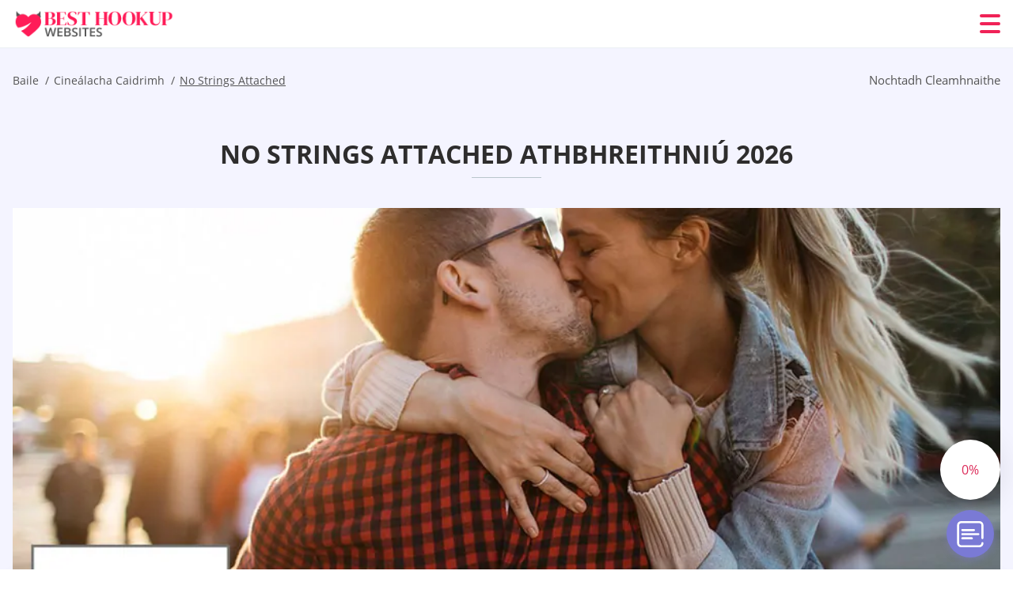

--- FILE ---
content_type: text/html; charset=UTF-8
request_url: https://besthookupwebsites.net/ga/no-strings-attached-ireland/
body_size: 116641
content:
<!DOCTYPE html>
<html class="no-js" lang="ga-IE" data-lang="ga">
<head>
  <meta charset="utf-8">
  <meta http-equiv="x-ua-compatible" content="ie=edge">
  <meta name="viewport" content="width=device-width, initial-scale=1.0">
  <meta content="telephone=no" name="format-detection">
  <meta name="HandheldFriendly" content="true">
  <style>
    @charset "UTF-8";@-webkit-keyframes fancybox-rotate{to{-webkit-transform:rotate(360deg);transform:rotate(360deg)}}@keyframes fancybox-rotate{to{-webkit-transform:rotate(360deg);transform:rotate(360deg)}}@-webkit-keyframes drop-show{0%{-webkit-transform:scaleY(.1);transform:scaleY(.1)}40%{-webkit-transform:scaleY(1.04);transform:scaleY(1.04)}60%{-webkit-transform:scaleY(.98);transform:scaleY(.98)}80%{-webkit-transform:scaleY(1.02);transform:scaleY(1.02)}to{-webkit-transform:scaleY(1);transform:scaleY(1)}}@keyframes drop-show{0%{-webkit-transform:scaleY(.1);transform:scaleY(.1)}40%{-webkit-transform:scaleY(1.04);transform:scaleY(1.04)}60%{-webkit-transform:scaleY(.98);transform:scaleY(.98)}80%{-webkit-transform:scaleY(1.02);transform:scaleY(1.02)}to{-webkit-transform:scaleY(1);transform:scaleY(1)}}@-webkit-keyframes drop-hide{0%{-webkit-transform:scaleY(1);transform:scaleY(1)}60%{-webkit-transform:scaleY(.98);transform:scaleY(.98)}80%{-webkit-transform:scaleY(1.02);transform:scaleY(1.02)}to{-webkit-transform:scaleY(0);transform:scaleY(0)}}@keyframes drop-hide{0%{-webkit-transform:scaleY(1);transform:scaleY(1)}60%{-webkit-transform:scaleY(.98);transform:scaleY(.98)}80%{-webkit-transform:scaleY(1.02);transform:scaleY(1.02)}to{-webkit-transform:scaleY(0);transform:scaleY(0)}}@-webkit-keyframes slideInLeft{0%{opacity:0;visibility:visible;-webkit-transform:translate3d(-100%,0,0);transform:translate3d(-100%,0,0)}to{opacity:1;-webkit-transform:translate3d(0,0,0);transform:translate3d(0,0,0)}}@keyframes slideInLeft{0%{opacity:0;visibility:visible;-webkit-transform:translate3d(-100%,0,0);transform:translate3d(-100%,0,0)}to{opacity:1;-webkit-transform:translate3d(0,0,0);transform:translate3d(0,0,0)}}@-webkit-keyframes spin{0%{-webkit-transform:rotate(0deg);transform:rotate(0deg)}to{-webkit-transform:rotate(360deg);transform:rotate(360deg)}}@keyframes spin{0%{-webkit-transform:rotate(0deg);transform:rotate(0deg)}to{-webkit-transform:rotate(360deg);transform:rotate(360deg)}}@-webkit-keyframes pulse{10%{-webkit-transform:scale(1.1);transform:scale(1.1)}}@keyframes pulse{10%{-webkit-transform:scale(1.1);transform:scale(1.1)}}@-webkit-keyframes animatedBackground{10%{background-image:url("data:image/svg+xml;charset=utf8,%3Csvg xmlns='http://www.w3.org/2000/svg' viewBox='0 0 100.5 88.9'%3E%3Cpath d='M73.6.5c-5.4 0-10.4 1.7-14.7 5.1-4.2 3.2-7 7.4-8.6 10.4-1.6-3-4.4-7.1-8.6-10.4C37.3 2.2 32.4.5 27 .5 11.9.5.5 12.8.5 29.2c0 17.7 14.2 29.7 35.6 48 3.6 3.1 7.8 6.6 12.1 10.4.6.5 1.3.8 2 .8s1.5-.3 2-.8c4.3-3.8 8.4-7.3 12.1-10.4 21.5-18.3 35.6-30.4 35.6-48C100 12.8 88.7.5 73.6.5z' fill='%23f03968' stroke='%23f03968' stroke-miterlimit='10'/%3E%3C/svg%3E")}to{background-image:url("data:image/svg+xml;charset=utf8,%3Csvg xmlns='http://www.w3.org/2000/svg' viewBox='0 0 100.5 88.9'%3E%3Cpath d='M73.6.5c-5.4 0-10.4 1.7-14.7 5.1-4.2 3.2-7 7.4-8.6 10.4-1.6-3-4.4-7.1-8.6-10.4C37.3 2.2 32.4.5 27 .5 11.9.5.5 12.8.5 29.2c0 17.7 14.2 29.7 35.6 48 3.6 3.1 7.8 6.6 12.1 10.4.6.5 1.3.8 2 .8s1.5-.3 2-.8c4.3-3.8 8.4-7.3 12.1-10.4 21.5-18.3 35.6-30.4 35.6-48C100 12.8 88.7.5 73.6.5z' fill='none' stroke='%23f03968' stroke-miterlimit='10'/%3E%3C/svg%3E")}}@keyframes animatedBackground{10%{background-image:url("data:image/svg+xml;charset=utf8,%3Csvg xmlns='http://www.w3.org/2000/svg' viewBox='0 0 100.5 88.9'%3E%3Cpath d='M73.6.5c-5.4 0-10.4 1.7-14.7 5.1-4.2 3.2-7 7.4-8.6 10.4-1.6-3-4.4-7.1-8.6-10.4C37.3 2.2 32.4.5 27 .5 11.9.5.5 12.8.5 29.2c0 17.7 14.2 29.7 35.6 48 3.6 3.1 7.8 6.6 12.1 10.4.6.5 1.3.8 2 .8s1.5-.3 2-.8c4.3-3.8 8.4-7.3 12.1-10.4 21.5-18.3 35.6-30.4 35.6-48C100 12.8 88.7.5 73.6.5z' fill='%23f03968' stroke='%23f03968' stroke-miterlimit='10'/%3E%3C/svg%3E")}to{background-image:url("data:image/svg+xml;charset=utf8,%3Csvg xmlns='http://www.w3.org/2000/svg' viewBox='0 0 100.5 88.9'%3E%3Cpath d='M73.6.5c-5.4 0-10.4 1.7-14.7 5.1-4.2 3.2-7 7.4-8.6 10.4-1.6-3-4.4-7.1-8.6-10.4C37.3 2.2 32.4.5 27 .5 11.9.5.5 12.8.5 29.2c0 17.7 14.2 29.7 35.6 48 3.6 3.1 7.8 6.6 12.1 10.4.6.5 1.3.8 2 .8s1.5-.3 2-.8c4.3-3.8 8.4-7.3 12.1-10.4 21.5-18.3 35.6-30.4 35.6-48C100 12.8 88.7.5 73.6.5z' fill='none' stroke='%23f03968' stroke-miterlimit='10'/%3E%3C/svg%3E")}}@-webkit-keyframes animatedArrow{10%{background-image:url("data:image/svg+xml;charset=utf8,%3Csvg xmlns='http://www.w3.org/2000/svg' fill='%23fff' viewBox='0 0 191.989 362.667'%3E%3Cpath d='M188.87 259.136c-4.16-4.16-10.923-4.16-15.083 0l-67.115 67.115V10.667C106.672 4.779 101.893 0 96.005 0S85.34 4.779 85.34 10.667v315.587l-67.136-67.118c-4.16-4.16-10.923-4.16-15.083 0s-4.16 10.923 0 15.083l85.333 85.333a10.775 10.775 0 002.373 1.768c.039.022.075.046.114.067.215.116.436.217.657.317.103.047.204.1.31.143.181.075.366.137.551.202.149.053.295.11.446.156.167.05.336.087.504.13.17.042.34.09.513.125.186.037.374.059.561.085.157.023.312.053.471.068.35.035.701.054 1.052.054s.703-.019 1.052-.053c.16-.016.316-.046.475-.07.186-.026.372-.048.557-.084.179-.036.352-.085.528-.13.162-.04.325-.075.485-.124.167-.05.328-.113.49-.172.167-.059.335-.114.499-.182.142-.06.278-.129.417-.194.179-.083.358-.163.532-.256.12-.065.234-.139.352-.208.182-.107.366-.211.544-.33.116-.078.225-.167.339-.25.166-.12.334-.237.494-.37.201-.165.39-.343.579-.522.061-.059.128-.11.188-.17l85.333-85.333c4.16-4.16 4.16-10.923 0-15.083z'/%3E%3C/svg%3E");border-color:#fff}to{background-image:url("data:image/svg+xml;charset=utf8,%3Csvg xmlns='http://www.w3.org/2000/svg' fill='%238585cd' viewBox='0 0 191.989 362.667'%3E%3Cpath d='M188.87 259.136c-4.16-4.16-10.923-4.16-15.083 0l-67.115 67.115V10.667C106.672 4.779 101.893 0 96.005 0S85.34 4.779 85.34 10.667v315.587l-67.136-67.118c-4.16-4.16-10.923-4.16-15.083 0s-4.16 10.923 0 15.083l85.333 85.333a10.775 10.775 0 002.373 1.768c.039.022.075.046.114.067.215.116.436.217.657.317.103.047.204.1.31.143.181.075.366.137.551.202.149.053.295.11.446.156.167.05.336.087.504.13.17.042.34.09.513.125.186.037.374.059.561.085.157.023.312.053.471.068.35.035.701.054 1.052.054s.703-.019 1.052-.053c.16-.016.316-.046.475-.07.186-.026.372-.048.557-.084.179-.036.352-.085.528-.13.162-.04.325-.075.485-.124.167-.05.328-.113.49-.172.167-.059.335-.114.499-.182.142-.06.278-.129.417-.194.179-.083.358-.163.532-.256.12-.065.234-.139.352-.208.182-.107.366-.211.544-.33.116-.078.225-.167.339-.25.166-.12.334-.237.494-.37.201-.165.39-.343.579-.522.061-.059.128-.11.188-.17l85.333-85.333c4.16-4.16 4.16-10.923 0-15.083z'/%3E%3C/svg%3E");border-color:#8585cd}}@keyframes animatedArrow{10%{background-image:url("data:image/svg+xml;charset=utf8,%3Csvg xmlns='http://www.w3.org/2000/svg' fill='%23fff' viewBox='0 0 191.989 362.667'%3E%3Cpath d='M188.87 259.136c-4.16-4.16-10.923-4.16-15.083 0l-67.115 67.115V10.667C106.672 4.779 101.893 0 96.005 0S85.34 4.779 85.34 10.667v315.587l-67.136-67.118c-4.16-4.16-10.923-4.16-15.083 0s-4.16 10.923 0 15.083l85.333 85.333a10.775 10.775 0 002.373 1.768c.039.022.075.046.114.067.215.116.436.217.657.317.103.047.204.1.31.143.181.075.366.137.551.202.149.053.295.11.446.156.167.05.336.087.504.13.17.042.34.09.513.125.186.037.374.059.561.085.157.023.312.053.471.068.35.035.701.054 1.052.054s.703-.019 1.052-.053c.16-.016.316-.046.475-.07.186-.026.372-.048.557-.084.179-.036.352-.085.528-.13.162-.04.325-.075.485-.124.167-.05.328-.113.49-.172.167-.059.335-.114.499-.182.142-.06.278-.129.417-.194.179-.083.358-.163.532-.256.12-.065.234-.139.352-.208.182-.107.366-.211.544-.33.116-.078.225-.167.339-.25.166-.12.334-.237.494-.37.201-.165.39-.343.579-.522.061-.059.128-.11.188-.17l85.333-85.333c4.16-4.16 4.16-10.923 0-15.083z'/%3E%3C/svg%3E");border-color:#fff}to{background-image:url("data:image/svg+xml;charset=utf8,%3Csvg xmlns='http://www.w3.org/2000/svg' fill='%238585cd' viewBox='0 0 191.989 362.667'%3E%3Cpath d='M188.87 259.136c-4.16-4.16-10.923-4.16-15.083 0l-67.115 67.115V10.667C106.672 4.779 101.893 0 96.005 0S85.34 4.779 85.34 10.667v315.587l-67.136-67.118c-4.16-4.16-10.923-4.16-15.083 0s-4.16 10.923 0 15.083l85.333 85.333a10.775 10.775 0 002.373 1.768c.039.022.075.046.114.067.215.116.436.217.657.317.103.047.204.1.31.143.181.075.366.137.551.202.149.053.295.11.446.156.167.05.336.087.504.13.17.042.34.09.513.125.186.037.374.059.561.085.157.023.312.053.471.068.35.035.701.054 1.052.054s.703-.019 1.052-.053c.16-.016.316-.046.475-.07.186-.026.372-.048.557-.084.179-.036.352-.085.528-.13.162-.04.325-.075.485-.124.167-.05.328-.113.49-.172.167-.059.335-.114.499-.182.142-.06.278-.129.417-.194.179-.083.358-.163.532-.256.12-.065.234-.139.352-.208.182-.107.366-.211.544-.33.116-.078.225-.167.339-.25.166-.12.334-.237.494-.37.201-.165.39-.343.579-.522.061-.059.128-.11.188-.17l85.333-85.333c4.16-4.16 4.16-10.923 0-15.083z'/%3E%3C/svg%3E");border-color:#8585cd}}@-webkit-keyframes animateCircle{40%{opacity:1;-webkit-transform:scale(10);transform:scale(10);fill:#dd4688}55%{opacity:1;-webkit-transform:scale(11);transform:scale(11);fill:#d46abf}65%{opacity:1;-webkit-transform:scale(12);transform:scale(12);fill:#cc8ef5}75%{opacity:1;-webkit-transform:scale(13);transform:scale(13);stroke-width:.5;stroke:#cc8ef5;fill:transparent}85%{opacity:1;-webkit-transform:scale(17);transform:scale(17);stroke-width:.2;stroke:#cc8ef5;fill:transparent}95%{opacity:1;-webkit-transform:scale(18);transform:scale(18);stroke-width:.1;stroke:#cc8ef5;fill:transparent}to{opacity:1;-webkit-transform:scale(19);transform:scale(19);stroke-width:0;stroke:#cc8ef5;fill:transparent}}@keyframes animateCircle{40%{opacity:1;-webkit-transform:scale(10);transform:scale(10);fill:#dd4688}55%{opacity:1;-webkit-transform:scale(11);transform:scale(11);fill:#d46abf}65%{opacity:1;-webkit-transform:scale(12);transform:scale(12);fill:#cc8ef5}75%{opacity:1;-webkit-transform:scale(13);transform:scale(13);stroke-width:.5;stroke:#cc8ef5;fill:transparent}85%{opacity:1;-webkit-transform:scale(17);transform:scale(17);stroke-width:.2;stroke:#cc8ef5;fill:transparent}95%{opacity:1;-webkit-transform:scale(18);transform:scale(18);stroke-width:.1;stroke:#cc8ef5;fill:transparent}to{opacity:1;-webkit-transform:scale(19);transform:scale(19);stroke-width:0;stroke:#cc8ef5;fill:transparent}}@-webkit-keyframes animateHeart{0%{-webkit-transform:scale(.2);transform:scale(.2)}40%{-webkit-transform:scale(1.2);transform:scale(1.2)}to{-webkit-transform:scale(1);transform:scale(1)}}@keyframes animateHeart{0%{-webkit-transform:scale(.2);transform:scale(.2)}40%{-webkit-transform:scale(1.2);transform:scale(1.2)}to{-webkit-transform:scale(1);transform:scale(1)}}@-webkit-keyframes animateHeartOut{0%{-webkit-transform:scale(1.4);transform:scale(1.4)}to{-webkit-transform:scale(1);transform:scale(1)}}@keyframes animateHeartOut{0%{-webkit-transform:scale(1.4);transform:scale(1.4)}to{-webkit-transform:scale(1);transform:scale(1)}}html{font-family:sans-serif;-webkit-text-size-adjust:100%;-ms-text-size-adjust:100%}body{margin:0;background-color:#fff;color:#545454}article,aside,details,figcaption,figure,footer,header,main,menu,nav,section,summary{display:block}audio,canvas,progress,video{display:inline-block;vertical-align:baseline}audio:not([controls]){display:none;height:0}[hidden],template{display:none}a{background-color:transparent;color:#f02257;text-decoration:none;word-break:break-word}a:active,a:hover{outline:0}abbr[title]{border-bottom:1px dotted}b,strong{font-weight:700}dfn{font-style:italic}mark{background:#ff0;color:#000}sub,sup{position:relative;vertical-align:baseline;font-size:75%;line-height:0}sup{top:-.5em}sub{bottom:-.25em}img{border:0}svg:not(:root){overflow:hidden}blockquote,figure{margin:0}hr{height:0;-webkit-box-sizing:content-box;box-sizing:content-box;-moz-box-sizing:content-box}pre{overflow:auto}code,kbd,pre,samp{font-family:monospace,monospace;font-size:1em}button,input,optgroup,select,textarea{margin:0;font:inherit;color:inherit}fieldset{vertical-align:baseline;margin:0;padding:0;background:0 0;border:0;font-size:100%;outline:0}button{overflow:visible}button,select{text-transform:none}button,html input[type=button],input[type=reset],input[type=submit]{cursor:pointer;-webkit-appearance:button}button[disabled],html input[disabled]{cursor:default}button::-moz-focus-inner,input::-moz-focus-inner{padding:0;border:0}input{line-height:normal}input[type=checkbox],input[type=radio]{padding:0;-webkit-box-sizing:border-box;box-sizing:border-box}input[type=number]::-webkit-inner-spin-button,input[type=number]::-webkit-outer-spin-button{height:auto}input[type=search]{box-sizing:content-box;-webkit-box-sizing:content-box;-moz-box-sizing:content-box;-webkit-appearance:textfield}.jq-selectbox__search input::-webkit-search-cancel-button,.jq-selectbox__search input::-webkit-search-decoration,input[type=search]::-webkit-search-cancel-button,input[type=search]::-webkit-search-decoration{-webkit-appearance:none}legend{border:0}textarea{overflow:auto}optgroup{font-weight:700}table{border-collapse:collapse;border-spacing:0}legend,td,th{padding:0}.c-sites-box-S-1 .Z7h-zXAb .JB3ny{font-size:0}.c-about-S-1 .ScdryY5v1,.c-app-info-S-1 .VLwp03Gb,.c-logo-slider-S-1 .C262YVI,.c-menu-S-1 .wpaiZO1Yh,.c-quiz-S-1 .jsqtXpjwu,.c-websites-S-1 .aLdwR .LDYW4PFH{display:inline-block;font-size:0}.c-hookup-slider-S-1 .QlHUAXZH6C .RaRgPfQK{font-size:0}.iMLMDqbh6u7 img,.c-about-S-1 .ScdryY5v1 img,.c-menu-S-1 .wpaiZO1Yh img,.c-sites-box-S-1 .Z7h-zXAb .JB3ny img,.c-websites-S-1 .aLdwR .LDYW4PFH img{display:inline-block;height:auto;max-width:100%}.c-quiz-S-1 .jsqtXpjwu img{height:auto;max-width:100%}.c-app-info-S-1 .VLwp03Gb img,.c-hookup-slider-S-1 .QlHUAXZH6C .RaRgPfQK img{display:inline-block;height:auto;max-width:100%}.gP70WUzIlX{background-color:transparent}.aFTaEzpU-TE .slick-arrow,.Hsc3w1KZPfn .slick-arrow{padding:0;background-color:transparent}.VrGB7Bp,.c-contents-S-1 .BOVhR68wk-,.c-form-S-1 .n8QsxktTVK4,.c-menu-S-1 .TaNTUqoIR,.c-vote-S-1 .PEdH3b{padding:0;background-color:transparent;border:0}.c-pagination-S-1 .qcygk,.c-pagination-S-1 .Sd5VEo{padding:0;background-color:transparent}.c-filter-S-1 .aWITFj,.c-filter-S-1 .PKjFBO4xL{background-color:transparent;border:0}.c-filter-S-1 .n7ZOH8k,.c-filter-S-1 .UfV-0PxoF{padding:0;background-color:transparent;border:0}.c-filter_lifestyle-S-1 .opfuIkNp,.c-filter_lifestyle-S-1 .DCAKdUy{background-color:transparent;border:0}.c-filter_lifestyle-S-1 .pC_skhT{padding:0;background-color:transparent;border:0}.c-sugar-profiles-S-1 .NKG8dM18Yg4t{padding:0;border:0}.c-share-S-1 .sB0iMTKViygE,.c-top-sites-S-1 .rdWldfNY{background-color:transparent;border:0}.c-menu-S-1 .xkAPwXBL7ZKc,.c-menu-S-1 .xPILsy_4U{margin:0;padding:0;list-style:none}.RDTKQCn4Da,.c-features-S-1 .dqf646re,.c-footer-S-1 .TPWiJwQ4{padding:0;list-style:none}.c-footer-S-1 .WqlvemI_V{margin:0;padding:0;list-style:none}.jub31m4N4YL,.jq-selectbox__dropdown ul{padding:0;list-style:none}.c-filter-S-1 .LH54IajJ4Ow{list-style:none}.c-filter_lifestyle-S-1 .AiHW2KtaXe{margin:0;padding:0;list-style:none}.c-model-S-1 .AzJhxEM{margin:0;list-style:none}.c-state-S-1 .DA-iX01JFQ{margin:0;padding:0;list-style:none}.c-state-S-1 .qSoTxdFtyQIJ{padding:0;list-style:none}.c-top-posts-S-1 .x1NxWwky{margin:0;padding:0;list-style:none}.c-tb-apps-S-1 .fipCUaLsGTlo{padding:0;list-style:none}.c-categories-S-1 .joWFzwdOQ1e,.c-share-S-1 .UtzaP6{margin:0;padding:0;list-style:none}.c-button-up:before,.c-contents-S-1 .BOVhR68wk-:before,.c-websites-S-1 .aLdwR .G7Fg8_JDjT,.c-websites-S-1 .aLdwR .GvoCGCe-W:after{background-position:center center;background-repeat:no-repeat;background-size:contain}.wpml-ls-flag{margin-right:5px}.slick-list,.slick-slider{position:relative;display:block}.slick-slider{-webkit-box-sizing:border-box;box-sizing:border-box;user-select:none;-webkit-tap-highlight-color:transparent;touch-action:pan-y;-ms-touch-action:pan-y;-khtml-user-select:none;-webkit-touch-callout:none;-webkit-user-select:none;-ms-user-select:none;-moz-user-select:none}.slick-list{margin:0;padding:0;overflow:hidden}.slick-list:focus{outline:0}.slick-list.dragging{cursor:pointer;cursor:hand}.slick-slider .slick-list,.slick-slider .slick-track{transform:translate3d(0,0,0);-o-transform:translate3d(0,0,0);-ms-transform:translate3d(0,0,0);-moz-transform:translate3d(0,0,0);-webkit-transform:translate3d(0,0,0)}.slick-track{position:relative;top:0;left:0;display:block;margin-right:auto;margin-left:auto}.slick-track:after,.slick-track:before{content:'';display:table}.slick-track:after{clear:both}.slick-loading .slick-track{visibility:hidden}.slick-slide{float:left;display:none;height:100%;min-height:1px}[dir=rtl] .slick-slide{float:right}.slick-initialized .slick-slide,.slick-slide img{display:block}.slick-slide.slick-loading img{display:none}.slick-slide.dragging img{pointer-events:none}.slick-loading .slick-slide{visibility:hidden}.slick-vertical .slick-slide{display:block;height:auto;border:1px solid transparent}.slick-arrow.slick-hidden{display:none}.mCustomScrollbar{touch-action:pinch-zoom;-ms-touch-action:pinch-zoom}.mCustomScrollbar.mCS_no_scrollbar,.mCustomScrollbar.mCS_touch_action{touch-action:auto;-ms-touch-action:auto}.mCustomScrollBox{position:relative;height:100%;max-width:100%;overflow:hidden;outline:0;direction:ltr}.mCSB_container{width:auto;height:auto;overflow:hidden}.mCSB_inside>.mCSB_container{margin-right:30px}.mCSB_container.mCS_no_scrollbar_y.mCS_y_hidden{margin-right:0}.mCS-dir-rtl>.mCSB_inside>.mCSB_container{margin-right:0;margin-left:30px}.mCS-dir-rtl>.mCSB_inside>.mCSB_container.mCS_no_scrollbar_y.mCS_y_hidden{margin-left:0}.mCSB_scrollTools{position:absolute;top:0;right:0;bottom:0;left:auto;width:16px;height:auto;opacity:.75;filter:"alpha(opacity=75)";-ms-filter:"alpha(opacity=75)"}.mCSB_outside+.mCSB_scrollTools{right:-26px}.mCS-dir-rtl>.mCSB_inside>.mCSB_scrollTools{right:auto;left:0}.mCS-dir-rtl>.mCSB_outside+.mCSB_scrollTools{right:auto;left:-26px}.mCSB_scrollTools .mCSB_draggerContainer{position:absolute;top:0;right:0;bottom:0;left:0;height:auto}.mCSB_scrollTools a+.mCSB_draggerContainer{margin:20px 0}.mCSB_scrollTools .mCSB_dragger .mCSB_dragger_bar,.mCSB_scrollTools .mCSB_draggerRail{width:2px;height:100%;margin:0 auto;border-radius:16px;-moz-border-radius:16px;-webkit-border-radius:16px}.mCSB_scrollTools .mCSB_dragger{width:100%;height:30px;z-index:1;cursor:pointer}.mCSB_scrollTools .mCSB_dragger .mCSB_dragger_bar{position:relative;width:4px;text-align:center}.mCSB_scrollTools_vertical.mCSB_scrollTools_onDrag_expand .mCSB_dragger.mCSB_dragger_onDrag_expanded .mCSB_dragger_bar,.mCSB_scrollTools_vertical.mCSB_scrollTools_onDrag_expand .mCSB_draggerContainer:hover .mCSB_dragger .mCSB_dragger_bar{width:12px}.mCSB_scrollTools_vertical.mCSB_scrollTools_onDrag_expand .mCSB_dragger.mCSB_dragger_onDrag_expanded+.mCSB_draggerRail,.mCSB_scrollTools_vertical.mCSB_scrollTools_onDrag_expand .mCSB_draggerContainer:hover .mCSB_draggerRail{width:8px}.mCSB_scrollTools .mCSB_buttonDown,.mCSB_scrollTools .mCSB_buttonUp{position:absolute;display:block;width:100%;height:20px;margin:0 auto;overflow:hidden;cursor:pointer}.mCSB_scrollTools .mCSB_buttonDown{bottom:0}.mCSB_horizontal.mCSB_inside>.mCSB_container{margin-right:0;margin-bottom:30px}.mCSB_horizontal.mCSB_outside>.mCSB_container{min-height:100%}.mCSB_horizontal>.mCSB_container.mCS_no_scrollbar_x.mCS_x_hidden{margin-bottom:0}.mCSB_container_wrapper,.mCSB_scrollTools.mCSB_scrollTools_horizontal{top:auto;right:0;bottom:0;left:0;width:auto;height:16px}.mCustomScrollBox+.mCSB_scrollTools+.mCSB_scrollTools.mCSB_scrollTools_horizontal,.mCustomScrollBox+.mCSB_scrollTools.mCSB_scrollTools_horizontal{bottom:-26px}.mCSB_scrollTools.mCSB_scrollTools_horizontal a+.mCSB_draggerContainer{margin:0 20px}.mCSB_scrollTools.mCSB_scrollTools_horizontal .mCSB_draggerRail{width:100%;height:2px;margin:7px 0}.mCSB_scrollTools.mCSB_scrollTools_horizontal .mCSB_dragger{left:0;width:30px;height:100%}.mCSB_scrollTools.mCSB_scrollTools_horizontal .mCSB_dragger .mCSB_dragger_bar{width:100%;height:4px;margin:6px auto}.mCSB_scrollTools_horizontal.mCSB_scrollTools_onDrag_expand .mCSB_dragger.mCSB_dragger_onDrag_expanded .mCSB_dragger_bar,.mCSB_scrollTools_horizontal.mCSB_scrollTools_onDrag_expand .mCSB_draggerContainer:hover .mCSB_dragger .mCSB_dragger_bar{height:12px;margin:2px auto}.mCSB_scrollTools_horizontal.mCSB_scrollTools_onDrag_expand .mCSB_dragger.mCSB_dragger_onDrag_expanded+.mCSB_draggerRail,.mCSB_scrollTools_horizontal.mCSB_scrollTools_onDrag_expand .mCSB_draggerContainer:hover .mCSB_draggerRail{height:8px;margin:4px 0}.mCSB_scrollTools.mCSB_scrollTools_horizontal .mCSB_buttonLeft,.mCSB_scrollTools.mCSB_scrollTools_horizontal .mCSB_buttonRight{position:absolute;display:block;width:20px;height:100%;margin:0 auto;overflow:hidden;cursor:pointer}.mCS-dir-rtl>.mCustomScrollBox.mCSB_vertical_horizontal.mCSB_inside>.mCSB_container_wrapper.mCS_no_scrollbar_y.mCS_y_hidden+.mCSB_scrollTools~.mCSB_scrollTools.mCSB_scrollTools_horizontal,.mCSB_scrollTools.mCSB_scrollTools_horizontal .mCSB_buttonLeft{left:0}.mCS-dir-rtl>.mCustomScrollBox.mCSB_vertical_horizontal.mCSB_inside>.mCSB_scrollTools.mCSB_scrollTools_horizontal,.mCSB_container_wrapper.mCS_no_scrollbar_y.mCS_y_hidden+.mCSB_scrollTools~.mCSB_scrollTools.mCSB_scrollTools_horizontal,.mCSB_scrollTools.mCSB_scrollTools_horizontal .mCSB_buttonRight{right:0}.mCSB_container_wrapper{position:absolute;top:0;height:auto;margin-right:30px;margin-bottom:30px;overflow:hidden}.mCSB_container_wrapper>.mCSB_container{padding-right:30px;padding-bottom:30px;box-sizing:border-box;-moz-box-sizing:border-box;-webkit-box-sizing:border-box}.mCSB_vertical_horizontal>.mCSB_scrollTools.mCSB_scrollTools_vertical{bottom:20px}.mCSB_vertical_horizontal>.mCSB_scrollTools.mCSB_scrollTools_horizontal{right:20px}.mCSB_container_wrapper.mCS_no_scrollbar_x.mCS_x_hidden+.mCSB_scrollTools.mCSB_scrollTools_vertical{bottom:0}.mCS-dir-rtl>.mCustomScrollBox.mCSB_vertical_horizontal.mCSB_inside>.mCSB_scrollTools.mCSB_scrollTools_horizontal{left:20px}.mCS-dir-rtl>.mCSB_inside>.mCSB_container_wrapper{margin-right:0;margin-left:30px}.mCSB_container_wrapper.mCS_no_scrollbar_y.mCS_y_hidden>.mCSB_container{padding-right:0}.mCSB_container_wrapper.mCS_no_scrollbar_x.mCS_x_hidden>.mCSB_container{padding-bottom:0}.mCustomScrollBox.mCSB_vertical_horizontal.mCSB_inside>.mCSB_container_wrapper.mCS_no_scrollbar_y.mCS_y_hidden{margin-right:0;margin-left:0}.mCustomScrollBox.mCSB_vertical_horizontal.mCSB_inside>.mCSB_container_wrapper.mCS_no_scrollbar_x.mCS_x_hidden{margin-bottom:0}.mCSB_scrollTools,.mCSB_scrollTools .mCSB_buttonDown,.mCSB_scrollTools .mCSB_buttonLeft,.mCSB_scrollTools .mCSB_buttonRight,.mCSB_scrollTools .mCSB_buttonUp,.mCSB_scrollTools .mCSB_dragger .mCSB_dragger_bar{transition:opacity .2s ease-in-out,background .2s ease-in-out;-o-transition:opacity .2s ease-in-out,background .2s ease-in-out;-moz-transition:opacity .2s ease-in-out,background .2s ease-in-out;-webkit-transition:opacity .2s ease-in-out,background .2s ease-in-out}.mCSB_scrollTools_horizontal.mCSB_scrollTools_onDrag_expand .mCSB_draggerRail,.mCSB_scrollTools_horizontal.mCSB_scrollTools_onDrag_expand .mCSB_dragger_bar,.mCSB_scrollTools_vertical.mCSB_scrollTools_onDrag_expand .mCSB_draggerRail,.mCSB_scrollTools_vertical.mCSB_scrollTools_onDrag_expand .mCSB_dragger_bar{transition:width .2s ease-out .2s,height .2s ease-out .2s,margin-left .2s ease-out .2s,margin-right .2s ease-out .2s,margin-top .2s ease-out .2s,margin-bottom .2s ease-out .2s,opacity .2s ease-in-out,background .2s ease-in-out;-o-transition:width .2s ease-out .2s,height .2s ease-out .2s,margin-left .2s ease-out .2s,margin-right .2s ease-out .2s,margin-top .2s ease-out .2s,margin-bottom .2s ease-out .2s,opacity .2s ease-in-out,background .2s ease-in-out;-moz-transition:width .2s ease-out .2s,height .2s ease-out .2s,margin-left .2s ease-out .2s,margin-right .2s ease-out .2s,margin-top .2s ease-out .2s,margin-bottom .2s ease-out .2s,opacity .2s ease-in-out,background .2s ease-in-out;-webkit-transition:width .2s ease-out .2s,height .2s ease-out .2s,margin-left .2s ease-out .2s,margin-right .2s ease-out .2s,margin-top .2s ease-out .2s,margin-bottom .2s ease-out .2s,opacity .2s ease-in-out,background .2s ease-in-out}.mCS-autoHide>.mCustomScrollBox>.mCSB_scrollTools,.mCS-autoHide>.mCustomScrollBox~.mCSB_scrollTools{opacity:0;filter:"alpha(opacity=0)";-ms-filter:"alpha(opacity=0)"}.mCS-autoHide:hover>.mCustomScrollBox>.mCSB_scrollTools,.mCS-autoHide:hover>.mCustomScrollBox~.mCSB_scrollTools,.mCustomScrollBox:hover>.mCSB_scrollTools,.mCustomScrollBox:hover~.mCSB_scrollTools,.mCustomScrollbar>.mCustomScrollBox>.mCSB_scrollTools.mCSB_scrollTools_onDrag,.mCustomScrollbar>.mCustomScrollBox~.mCSB_scrollTools.mCSB_scrollTools_onDrag{opacity:1;filter:"alpha(opacity=100)";-ms-filter:"alpha(opacity=100)"}.mCSB_scrollTools .mCSB_draggerRail{background:#000;background:rgba(0,0,0,.4);filter:"alpha(opacity=40)";-ms-filter:"alpha(opacity=40)"}.mCSB_scrollTools .mCSB_dragger .mCSB_dragger_bar{background:#fff;background:rgba(255,255,255,.75);filter:"alpha(opacity=75)";-ms-filter:"alpha(opacity=75)"}.mCSB_scrollTools .mCSB_dragger:hover .mCSB_dragger_bar{background:#fff;background:rgba(255,255,255,.85);filter:"alpha(opacity=85)";-ms-filter:"alpha(opacity=85)"}.mCSB_scrollTools .mCSB_dragger.mCSB_dragger_onDrag .mCSB_dragger_bar,.mCSB_scrollTools .mCSB_dragger:active .mCSB_dragger_bar{background:#fff;background:rgba(255,255,255,.9);filter:"alpha(opacity=90)";-ms-filter:"alpha(opacity=90)"}.mCSB_scrollTools .mCSB_buttonDown,.mCSB_scrollTools .mCSB_buttonLeft,.mCSB_scrollTools .mCSB_buttonRight,.mCSB_scrollTools .mCSB_buttonUp{background-image:url(mCSB_buttons.png);background-repeat:no-repeat;opacity:.4;filter:"alpha(opacity=40)";-ms-filter:"alpha(opacity=40)"}.mCSB_scrollTools .mCSB_buttonUp{background-position:0 0}.mCSB_scrollTools .mCSB_buttonDown{background-position:0 -20px}.mCSB_scrollTools .mCSB_buttonLeft{background-position:0 -40px}.mCSB_scrollTools .mCSB_buttonRight{background-position:0 -56px}.mCSB_scrollTools .mCSB_buttonDown:hover,.mCSB_scrollTools .mCSB_buttonLeft:hover,.mCSB_scrollTools .mCSB_buttonRight:hover,.mCSB_scrollTools .mCSB_buttonUp:hover{opacity:.75;filter:"alpha(opacity=75)";-ms-filter:"alpha(opacity=75)"}.mCSB_scrollTools .mCSB_buttonDown:active,.mCSB_scrollTools .mCSB_buttonLeft:active,.mCSB_scrollTools .mCSB_buttonRight:active,.mCSB_scrollTools .mCSB_buttonUp:active{opacity:.9;filter:"alpha(opacity=90)";-ms-filter:"alpha(opacity=90)"}.mCS-dark.mCSB_scrollTools .mCSB_draggerRail{background:#000;background:rgba(0,0,0,.15)}.mCS-dark.mCSB_scrollTools .mCSB_dragger .mCSB_dragger_bar{background:#000;background:rgba(0,0,0,.75)}.mCS-dark.mCSB_scrollTools .mCSB_dragger:hover .mCSB_dragger_bar{background:rgba(0,0,0,.85)}.mCS-dark.mCSB_scrollTools .mCSB_dragger.mCSB_dragger_onDrag .mCSB_dragger_bar,.mCS-dark.mCSB_scrollTools .mCSB_dragger:active .mCSB_dragger_bar{background:rgba(0,0,0,.9)}.mCS-dark.mCSB_scrollTools .mCSB_buttonUp{background-position:-80px 0}.mCS-dark.mCSB_scrollTools .mCSB_buttonDown{background-position:-80px -20px}.mCS-dark.mCSB_scrollTools .mCSB_buttonLeft{background-position:-80px -40px}.mCS-dark.mCSB_scrollTools .mCSB_buttonRight{background-position:-80px -56px}.open .dropdown-menu{display:block}.dropdown-menu,.tab-content>.tab-pane{display:none}.modal,.tab-content>.active{display:block}.modal{position:fixed;top:0;right:0;bottom:0;left:0;z-index:160;overflow:hidden;outline:0;visibility:hidden;-webkit-overflow-scrolling:touch}.modal.in{visibility:visible}.modal.fade .modal-dialog{transform:translate(0,-25%);transition:transform .3s ease-out;transition:transform .3s ease-out,-webkit-transform .3s ease-out;-o-transition:-o-transform .3s ease-out;-webkit-transition:-webkit-transform .3s ease-out;-o-transform:translate(0,-25%);-ms-transform:translate(0,-25%);-webkit-transform:translate(0,-25%)}.modal.in .modal-dialog{transform:translate(0,0);-o-transform:translate(0,0);-ms-transform:translate(0,0);-webkit-transform:translate(0,0)}.fade{opacity:0;transition:opacity .1s linear;-o-transition:opacity .1s linear;-webkit-transition:opacity .1s linear}.fade.in{opacity:1}.collapse{display:none}.collapse.in{display:block}.collapsing{position:relative;height:0;overflow:hidden;transition-duration:.25s;transition-property:height,visibility;transition-timing-function:ease;-webkit-transition-duration:.25s;-o-transition-timing-function:ease;-webkit-transition-timing-function:ease;-webkit-transition-property:height,visibility;-o-transition-duration:.25s;-o-transition-property:height,visibility}.selectric-wrapper{position:relative;cursor:pointer}.selectric-responsive{width:100%}.selectric{border:1px solid #ddd;border-radius:0;background:#f8f8f8;position:relative;overflow:hidden}.selectric .button,.selectric .label{display:block;height:38px;line-height:38px}.selectric .label{white-space:nowrap;overflow:hidden;text-overflow:ellipsis;margin:0 38px 0 10px;font-size:12px;-webkit-user-select:none;-moz-user-select:none;-ms-user-select:none;user-select:none;color:#444}.selectric .button{position:absolute;right:0;top:0;width:38px;background-color:#f8f8f8;color:#bbb;text-align:center;font:0/0 a;*font:20px/38px Lucida Sans Unicode,Arial Unicode MS,Arial}.selectric .button:after{content:" ";position:absolute;top:0;right:0;bottom:0;left:0;margin:auto;width:0;height:0;border:4px solid transparent;border-top-color:#bbb;border-bottom:none}.selectric-focus .selectric{border-color:#aaa}.selectric-hover .selectric,.selectric-open .selectric{border-color:#c4c4c4}.selectric-hover .selectric .button{color:#a2a2a2}.selectric-hover .selectric .button:after{border-top-color:#a2a2a2}.selectric-open{z-index:9999}.selectric-open .selectric-items{display:block}.selectric-disabled{filter:alpha(opacity=50);opacity:.5;cursor:default;-webkit-user-select:none;-moz-user-select:none;-ms-user-select:none;user-select:none}.selectric-hide-select{position:relative;overflow:hidden;width:0;height:0}.selectric-hide-select select{position:absolute;left:-100%}.selectric-hide-select.selectric-is-native{position:absolute;width:100%;height:100%;z-index:10}.selectric-hide-select.selectric-is-native select{position:absolute;top:0;left:0;right:0;height:100%;width:100%;border:0;z-index:1;-webkit-box-sizing:border-box;box-sizing:border-box;opacity:0}.selectric-input{position:absolute!important;top:0!important;left:0!important;overflow:hidden!important;clip:rect(0,0,0,0)!important;margin:0!important;padding:0!important;width:1px!important;height:1px!important;outline:0!important;border:0!important;*font:0/0 a!important;background:0 0!important}.selectric-temp-show{position:absolute!important;visibility:hidden!important;display:block!important}.selectric-items{display:none;position:absolute;top:100%;left:0;background:#f8f8f8;border:1px solid #c4c4c4;z-index:-1;-webkit-box-shadow:0 0 10px -6px;box-shadow:0 0 10px -6px}.selectric-items .selectric-scroll{height:100%;overflow:auto}.selectric-above .selectric-items{top:auto;bottom:100%}.selectric-items li,.selectric-items ul{list-style:none;padding:0;margin:0;font-size:12px;line-height:20px;min-height:20px}.selectric-items li{display:block;padding:10px;color:#666;cursor:pointer}.selectric-items li.selected{background:#e0e0e0;color:#444}.selectric-items li.highlighted{background:#d0d0d0;color:#444}.selectric-items li:hover{background:#d5d5d5;color:#444}.selectric-items .disabled{filter:alpha(opacity=50);opacity:.5;cursor:default!important;background:0 0!important;color:#666!important;-webkit-user-select:none;-moz-user-select:none;-ms-user-select:none;user-select:none}.selectric-items .selectric-group .selectric-group-label{font-weight:700;padding-left:10px;cursor:default;-webkit-user-select:none;-moz-user-select:none;-ms-user-select:none;user-select:none;background:0 0;color:#444}.selectric-items .selectric-group.disabled li{filter:alpha(opacity=100);opacity:1}.selectric-items .selectric-group li{padding-left:25px}.jq-number{position:relative}.jq-number__spin,.jq-selectbox{cursor:pointer}.jq-selectbox{outline:0}.jq-selectbox__select-text{display:block;width:100%;overflow:hidden;text-overflow:ellipsis;white-space:nowrap}.jq-selectbox .placeholder{color:#888}.jq-selectbox__trigger{position:absolute;top:0;right:0;width:34px;height:100%;outline:0}.jq-selectbox .jq-selectbox__trigger-arrow{width:40px;height:100%;position:relative}.jq-selectbox .jq-selectbox__trigger-arrow:before{-webkit-transition:all .2s;transition:all .2s;content:"";top:37%;bottom:0;width:20px;height:20px;position:absolute;background-image:url("data:image/svg+xml,%3Csvg xmlns='http://www.w3.org/2000/svg' width='451.847' height='451.847'%3E%3Cpath fill='%23cfcfe2' d='M225.923 354.706c-8.098 0-16.195-3.092-22.369-9.263L9.27 151.157c-12.359-12.359-12.359-32.397 0-44.751 12.354-12.354 32.388-12.354 44.748 0l171.905 171.915 171.906-171.909c12.359-12.354 32.391-12.354 44.744 0 12.365 12.354 12.365 32.392 0 44.751L248.292 345.449c-6.177 6.172-14.274 9.257-22.369 9.257z'/%3E%3C/svg%3E");background-repeat:no-repeat,repeat;background-size:70%}@media only screen and (min-width:768px){.jq-selectbox .jq-selectbox__trigger-arrow{position:absolute;right:0}.jq-selectbox .jq-selectbox__trigger-arrow:before{background-size:100%;width:20px;height:20px}}.jq-selectbox.opened .jq-selectbox__trigger-arrow{outline:0}.jq-selectbox.opened .jq-selectbox__trigger-arrow:before{top:24%;left:-6px;-webkit-transform:rotate(180deg);transform:rotate(180deg)}@media only screen and (min-width:768px){.jq-selectbox.opened .jq-selectbox__trigger-arrow:before{top:38%;left:0}}.jq-selectbox__dropdown{margin:2px 0 0;padding:0;-webkit-box-sizing:border-box;box-sizing:border-box;top:24px!important;right:-1px;bottom:unset!important;left:-1px;width:100.7%!important;z-index:-1!important;border:1px solid #c2c2e6;border-top:none!important;border-radius:0 0 20px 20px;background:#fff}@media only screen and (min-width:768px){.jq-selectbox__dropdown{bottom:auto!important;width:100.4%!important}}.jq-selectbox__search{margin:5px}.jq-selectbox__not-found{margin:5px;padding:5px 8px 6px;background:#f0f0f0;font-size:13px}.fancybox-error p,.jq-selectbox ul{margin:0;padding:0}.jq-selectbox li.disabled{color:#aaa}.jq-selectbox li.disabled:hover{background:0 0}.jq-selectbox li.optgroup{font-weight:700}.jq-selectbox li.optgroup:hover{background:0 0;color:#231f20;cursor:default}.jq-selectbox li.option{padding-left:25px}body.compensate-for-scrollbar{overflow:hidden}.fancybox-active{height:auto}.fancybox-is-hidden{left:-9999px;margin:0;position:absolute!important;top:-9999px;visibility:hidden}.fancybox-container{-webkit-backface-visibility:hidden;height:100%;left:0;outline:0;position:fixed;-webkit-tap-highlight-color:transparent;top:0;-ms-touch-action:manipulation;touch-action:manipulation;-webkit-transform:translateZ(0);transform:translateZ(0);width:100%;z-index:99992}*,.fancybox-container *,:after,:before{-webkit-box-sizing:border-box;box-sizing:border-box}.fancybox-bg,.fancybox-inner,.fancybox-outer,.fancybox-stage{bottom:0;left:0;position:absolute;right:0;top:0}.fancybox-outer{-webkit-overflow-scrolling:touch;overflow-y:auto}.fancybox-bg{background:#1e1e1e;opacity:0;-webkit-transition-duration:inherit;transition-duration:inherit;-webkit-transition-property:opacity;transition-property:opacity;-webkit-transition-timing-function:cubic-bezier(.47,0,.74,.71);transition-timing-function:cubic-bezier(.47,0,.74,.71)}.fancybox-is-open .fancybox-bg{opacity:.9;-webkit-transition-timing-function:cubic-bezier(.22,.61,.36,1);transition-timing-function:cubic-bezier(.22,.61,.36,1)}.fancybox-infobar,.fancybox-toolbar{opacity:0;position:absolute;z-index:99997}.fancybox-caption,.fancybox-infobar,.fancybox-navigation .fancybox-button,.fancybox-toolbar{direction:ltr;-webkit-transition:opacity .25s ease,visibility 0s ease .25s;transition:opacity .25s ease,visibility 0s ease .25s;visibility:hidden}.fancybox-caption{opacity:0;position:absolute}.fancybox-navigation .fancybox-button{z-index:99997}.fancybox-show-caption .fancybox-caption,.fancybox-show-infobar .fancybox-infobar,.fancybox-show-nav .fancybox-navigation .fancybox-button,.fancybox-show-toolbar .fancybox-toolbar{opacity:1;-webkit-transition:opacity .25s ease 0s,visibility 0s ease 0s;transition:opacity .25s ease 0s,visibility 0s ease 0s;visibility:visible}.fancybox-infobar{color:#ccc;font-size:13px;-webkit-font-smoothing:subpixel-antialiased;height:44px;left:0;line-height:44px;min-width:44px;mix-blend-mode:difference;padding:0 10px;pointer-events:none;top:0;-webkit-touch-callout:none;-webkit-user-select:none;-moz-user-select:none;-ms-user-select:none;user-select:none}.fancybox-toolbar{right:0;top:0}.fancybox-stage{direction:ltr;overflow:visible;-webkit-transform:translateZ(0);transform:translateZ(0);z-index:99994}.fancybox-is-open .fancybox-stage{overflow:hidden}.fancybox-slide{-webkit-backface-visibility:hidden;display:none;height:100%;left:0;outline:0;overflow:auto;-webkit-overflow-scrolling:touch;padding:44px;position:absolute;text-align:center;top:0;-webkit-transition-property:opacity,-webkit-transform;transition-property:transform,opacity;transition-property:transform,opacity,-webkit-transform;white-space:normal;width:100%;z-index:99994}.fancybox-slide::before{content:'';display:inline-block;font-size:0;height:100%;vertical-align:middle;width:0}.fancybox-is-sliding .fancybox-slide,.fancybox-slide--current,.fancybox-slide--next,.fancybox-slide--previous{display:block}.fancybox-slide--image{overflow:hidden;padding:44px 0}.fancybox-slide--image::before{display:none}.fancybox-slide--html{padding:6px}.fancybox-content{background:#fff;display:inline-block;margin:0;max-width:100%;overflow:auto;-webkit-overflow-scrolling:touch;padding:44px;position:relative;text-align:left;vertical-align:middle}.fancybox-slide--image .fancybox-content{-webkit-animation-timing-function:cubic-bezier(.5,0,.14,1);animation-timing-function:cubic-bezier(.5,0,.14,1);-webkit-backface-visibility:hidden;background:0 0;background-repeat:no-repeat;background-size:100% 100%;left:0;max-width:none;overflow:visible;padding:0;position:absolute;top:0;-webkit-transform-origin:top left;transform-origin:top left;-webkit-transition-property:opacity,-webkit-transform;transition-property:transform,opacity;transition-property:transform,opacity,-webkit-transform;-webkit-user-select:none;-moz-user-select:none;-ms-user-select:none;user-select:none;z-index:99995}.fancybox-can-zoomOut .fancybox-content{cursor:-webkit-zoom-out;cursor:zoom-out}.fancybox-can-zoomIn .fancybox-content{cursor:-webkit-zoom-in;cursor:zoom-in}.fancybox-can-pan .fancybox-content,.fancybox-can-swipe .fancybox-content{cursor:-webkit-grab;cursor:grab}.fancybox-is-grabbing .fancybox-content{cursor:-webkit-grabbing;cursor:grabbing}.fancybox-container [data-selectable=true]{cursor:text}.fancybox-image,.fancybox-spaceball{background:0 0;border:0;height:100%;left:0;margin:0;max-height:none;max-width:none;padding:0;position:absolute;top:0;-webkit-user-select:none;-moz-user-select:none;-ms-user-select:none;user-select:none;width:100%}.fancybox-spaceball{z-index:1}.fancybox-slide--iframe .fancybox-content,.fancybox-slide--map .fancybox-content,.fancybox-slide--pdf .fancybox-content,.fancybox-slide--video .fancybox-content{height:100%;overflow:visible;padding:0;width:100%}.fancybox-slide--video .fancybox-content{background:#000}.fancybox-slide--map .fancybox-content{background:#e5e3df}.fancybox-slide--iframe .fancybox-content{background:#fff}.fancybox-iframe,.fancybox-video{background:0 0;border:0;display:block;height:100%;margin:0;overflow:hidden;padding:0;width:100%}.fancybox-iframe{left:0;position:absolute;top:0}.fancybox-error{background:#fff;cursor:default;max-width:400px;padding:40px;width:100%}.fancybox-error p{color:#444;font-size:16px;line-height:20px}.fancybox-button{background:rgba(30,30,30,.6);border:0;border-radius:0;-webkit-box-shadow:none;box-shadow:none;cursor:pointer;display:inline-block;height:44px;margin:0;padding:10px;position:relative;-webkit-transition:color .2s;transition:color .2s;vertical-align:top;visibility:inherit;width:44px;color:#ccc}.fancybox-button:link,.fancybox-button:visited{color:#ccc}.fancybox-button:hover{color:#fff}.fancybox-button:focus{outline:0}.fancybox-button.fancybox-focus{outline:1px dotted}.fancybox-button[disabled],.fancybox-button[disabled]:hover{color:#888;cursor:default;outline:0}.fancybox-button div{height:100%}.fancybox-button svg{display:block;height:100%;overflow:visible;position:relative;width:100%}.fancybox-button svg path{fill:currentColor;stroke-width:0}.fancybox-button--fsenter svg:nth-child(2),.fancybox-button--fsexit svg:nth-child(1),.fancybox-button--pause svg:nth-child(1),.fancybox-button--play svg:nth-child(2){display:none}.fancybox-progress{background:#ff5268;height:2px;left:0;position:absolute;right:0;top:0;-webkit-transform:scaleX(0);transform:scaleX(0);-webkit-transform-origin:0;transform-origin:0;-webkit-transition-property:-webkit-transform;transition-property:transform;transition-property:transform,-webkit-transform;-webkit-transition-timing-function:linear;transition-timing-function:linear;z-index:99998}.fancybox-close-small{background:0 0;border:0;border-radius:0;color:#ccc;cursor:pointer;opacity:.8;padding:8px;position:absolute;right:-12px;top:-44px;z-index:401}.fancybox-close-small:hover{color:#fff;opacity:1}.fancybox-slide--html .fancybox-close-small{color:currentColor;padding:10px;right:0;top:0}.fancybox-slide--image.fancybox-is-scaling .fancybox-content{overflow:hidden}.c-banner-S-1 .q1M7Rs h1:after,.fancybox-is-scaling .fancybox-close-small,.fancybox-is-zoomable.fancybox-can-pan .fancybox-close-small{display:none}.fancybox-navigation .fancybox-button{background-clip:content-box;height:100px;opacity:0;position:absolute;top:calc(50% - 50px);width:70px}.fancybox-navigation .fancybox-button div{padding:7px}.fancybox-navigation .fancybox-button--arrow_left{left:0;padding:31px 26px 31px 6px}.fancybox-navigation .fancybox-button--arrow_right{padding:31px 6px 31px 26px;right:0}.fancybox-caption{bottom:0;color:#eee;font-size:14px;font-weight:400;left:0;line-height:1.5;padding:25px 44px;right:0;text-align:center;z-index:99996}.fancybox-caption::before{background-image:url([data-uri]);background-repeat:repeat-x;background-size:contain;bottom:0;content:'';display:block;left:0;pointer-events:none;position:absolute;right:0;top:-44px;z-index:-1}.fancybox-caption a,.fancybox-caption a:link,.fancybox-caption a:visited{color:#ccc;text-decoration:none}.fancybox-caption a:hover{color:#fff;text-decoration:underline}.fancybox-loading{-webkit-animation:fancybox-rotate 1s linear infinite;animation:fancybox-rotate 1s linear infinite;background:0 0;border:4px solid #888;border-bottom-color:#fff;border-radius:50%;height:50px;left:50%;margin:-25px 0 0 -25px;opacity:.7;padding:0;position:absolute;top:50%;width:50px;z-index:99999}.fancybox-animated{-webkit-transition-timing-function:cubic-bezier(0,0,.25,1);transition-timing-function:cubic-bezier(0,0,.25,1)}.fancybox-fx-slide.fancybox-slide--previous{opacity:0;-webkit-transform:translate3d(-100%,0,0);transform:translate3d(-100%,0,0)}.fancybox-fx-slide.fancybox-slide--next{opacity:0;-webkit-transform:translate3d(100%,0,0);transform:translate3d(100%,0,0)}.fancybox-fx-slide.fancybox-slide--current{opacity:1;-webkit-transform:translate3d(0,0,0);transform:translate3d(0,0,0)}.fancybox-fx-fade.fancybox-slide--next,.fancybox-fx-fade.fancybox-slide--previous{opacity:0;-webkit-transition-timing-function:cubic-bezier(.19,1,.22,1);transition-timing-function:cubic-bezier(.19,1,.22,1)}.fancybox-fx-fade.fancybox-slide--current{opacity:1}.fancybox-fx-zoom-in-out.fancybox-slide--previous{opacity:0;-webkit-transform:scale3d(1.5,1.5,1.5);transform:scale3d(1.5,1.5,1.5)}.fancybox-fx-zoom-in-out.fancybox-slide--next{opacity:0;-webkit-transform:scale3d(.5,.5,.5);transform:scale3d(.5,.5,.5)}.fancybox-fx-zoom-in-out.fancybox-slide--current{opacity:1;-webkit-transform:scale3d(1,1,1);transform:scale3d(1,1,1)}.fancybox-fx-rotate.fancybox-slide--previous{opacity:0;-webkit-transform:rotate(-360deg);transform:rotate(-360deg)}.fancybox-fx-rotate.fancybox-slide--next{opacity:0;-webkit-transform:rotate(360deg);transform:rotate(360deg)}.fancybox-fx-rotate.fancybox-slide--current{opacity:1;-webkit-transform:rotate(0deg);transform:rotate(0deg)}.fancybox-fx-circular.fancybox-slide--previous{opacity:0;-webkit-transform:scale3d(0,0,0) translate3d(-100%,0,0);transform:scale3d(0,0,0) translate3d(-100%,0,0)}.fancybox-fx-circular.fancybox-slide--next{opacity:0;-webkit-transform:scale3d(0,0,0) translate3d(100%,0,0);transform:scale3d(0,0,0) translate3d(100%,0,0)}.fancybox-fx-circular.fancybox-slide--current{opacity:1;-webkit-transform:scale3d(1,1,1) translate3d(0,0,0);transform:scale3d(1,1,1) translate3d(0,0,0)}.fancybox-fx-tube.fancybox-slide--previous{-webkit-transform:translate3d(-100%,0,0) scale(.1) skew(-10deg);transform:translate3d(-100%,0,0) scale(.1) skew(-10deg)}.fancybox-fx-tube.fancybox-slide--next{-webkit-transform:translate3d(100%,0,0) scale(.1) skew(10deg);transform:translate3d(100%,0,0) scale(.1) skew(10deg)}.fancybox-fx-tube.fancybox-slide--current{-webkit-transform:translate3d(0,0,0) scale(1);transform:translate3d(0,0,0) scale(1)}@media all and (max-height:576px){.fancybox-caption{padding:12px}.fancybox-slide{padding-left:6px;padding-right:6px}.fancybox-slide--image{padding:6px 0}.fancybox-close-small{right:-6px}.fancybox-slide--image .fancybox-close-small{background:#4e4e4e;color:#f2f4f6;height:36px;opacity:1;padding:6px;right:0;top:0;width:36px}}.fancybox-share{background:#f4f4f4;border-radius:3px;max-width:90%;padding:30px;text-align:center}.fancybox-share h1{color:#222;font-size:35px;font-weight:700;margin:0 0 20px}.fancybox-share p{margin:0;padding:0}.fancybox-share__button{border:0;border-radius:3px;display:inline-block;font-size:14px;font-weight:700;line-height:40px;margin:0 5px 10px;min-width:130px;padding:0 15px;text-decoration:none;-webkit-transition:all .2s;transition:all .2s;-webkit-user-select:none;-moz-user-select:none;-ms-user-select:none;user-select:none;white-space:nowrap}.fancybox-share__button:link,.fancybox-share__button:visited{color:#fff}.fancybox-share__button:hover{text-decoration:none}.fancybox-share__button--fb{background:#3b5998}.fancybox-share__button--fb:hover{background:#344e86}.fancybox-share__button--pt{background:#bd081d}.fancybox-share__button--pt:hover{background:#aa0719}.fancybox-share__button--tw{background:#1da1f2}.fancybox-share__button--tw:hover{background:#0d95e8}.fancybox-share__button svg{height:25px;margin-right:7px;position:relative;top:-1px;vertical-align:middle;width:25px}.fancybox-share__button svg path,.progress-indicator circle{fill:#fff}.fancybox-share__input{background:0 0;border:0;border-bottom:1px solid #d7d7d7;border-radius:0;color:#5d5b5b;font-size:14px;margin:10px 0 0;outline:0;padding:10px 15px;width:100%}.fancybox-thumbs{background:#ddd;bottom:0;display:none;margin:0;-webkit-overflow-scrolling:touch;-ms-overflow-style:-ms-autohiding-scrollbar;padding:2px 2px 4px;position:absolute;right:0;-webkit-tap-highlight-color:transparent;top:0;width:212px;z-index:99995}.fancybox-thumbs-x{overflow-x:auto;overflow-y:hidden}.fancybox-show-thumbs .fancybox-thumbs{display:block}.fancybox-show-thumbs .fancybox-inner{right:212px}.fancybox-thumbs__list{font-size:0;height:100%;list-style:none;margin:0;overflow-x:hidden;overflow-y:auto;padding:0;position:relative;white-space:nowrap;width:100%}.fancybox-thumbs-x .fancybox-thumbs__list{overflow:hidden}.fancybox-thumbs-y .fancybox-thumbs__list::-webkit-scrollbar{width:7px}.fancybox-thumbs-y .fancybox-thumbs__list::-webkit-scrollbar-track{background:#fff;border-radius:10px;-webkit-box-shadow:inset 0 0 6px rgba(0,0,0,.3);box-shadow:inset 0 0 6px rgba(0,0,0,.3)}.fancybox-thumbs-y .fancybox-thumbs__list::-webkit-scrollbar-thumb{background:#2a2a2a;border-radius:10px}.fancybox-thumbs__list a{-webkit-backface-visibility:hidden;backface-visibility:hidden;background-color:rgba(0,0,0,.1);background-position:center center;background-repeat:no-repeat;background-size:cover;cursor:pointer;float:left;height:75px;margin:2px;max-height:calc(100% - 8px);max-width:calc(50% - 4px);outline:0;overflow:hidden;padding:0;position:relative;-webkit-tap-highlight-color:transparent;width:100px}.fancybox-thumbs__list a::before{border:6px solid #ff5268;bottom:0;content:'';left:0;opacity:0;position:absolute;right:0;top:0;-webkit-transition:all .2s cubic-bezier(.25,.46,.45,.94);transition:all .2s cubic-bezier(.25,.46,.45,.94);z-index:99991}.fancybox-thumbs__list a:focus::before{opacity:.5}.fancybox-thumbs__list a.fancybox-thumbs-active::before{opacity:1}@media all and (max-width:576px){.fancybox-thumbs{width:110px}.fancybox-show-thumbs .fancybox-inner{right:110px}.fancybox-thumbs__list a{max-width:calc(100% - 10px)}}.LnUcWYgVfq,.GCVlCBwtX,h1,h2{display:block;line-height:1.2;color:#2e2d2d;text-align:center}.LnUcWYgVfq,h1{margin:1.4em 0 1em}.GCVlCBwtX,h2{word-break:break-word}.SF8Q7qnQ,.r91bBj,.a5qBAtjn,.nBfch,h3,h4,h5,h6{display:block;margin:1.4em 0 1em;font-weight:600;line-height:1.2;color:#2e2d2d;text-transform:none;word-break:break-word}.a5qBAtjn,.nBfch,h5,h6{font-size:16px;text-align:center}.LnUcWYgVfq:first-child,.GCVlCBwtX:first-child,.SF8Q7qnQ:first-child,.r91bBj:first-child,.a5qBAtjn:first-child,.nBfch:first-child,h1:first-child,h2:first-child,h3:first-child,h4:first-child,h5:first-child,h6:first-child{margin-top:0}.LnUcWYgVfq:last-child,.GCVlCBwtX:last-child,.SF8Q7qnQ:last-child,.r91bBj:last-child,.a5qBAtjn:last-child,.nBfch:last-child,h1:last-child,h2:last-child,h3:last-child,h4:last-child,h5:last-child,h6:last-child,ol:last-child,p:last-child,ul li:last-child,ul:last-child{margin-bottom:0}@media only screen and (min-width:768px){.LnUcWYgVfq,.GCVlCBwtX,.SF8Q7qnQ,.r91bBj,.a5qBAtjn,.nBfch,h1,h2,h3,h4,h5,h6{font-size:16px;font-weight:700}}@media only screen and (min-width:1024px){.LnUcWYgVfq,.GCVlCBwtX,.SF8Q7qnQ,.r91bBj,.a5qBAtjn,.nBfch,h1,h2,h3,h4,h5,h6{margin:2em 0 1.2em}}.wFzU04,.yA8gPEoGIWA0,.KQQnFw,.y3VXdjeZ2XZw,.PtRG8H-B,.U22NjA0ljw{color:#ededff}.wFzU04:after,.yA8gPEoGIWA0:after{background:#4e4d61}.LnUcWYgVfq,h1{font-size:23px;font-weight:700;text-transform:uppercase;word-break:break-word}@media only screen and (min-width:768px){.LnUcWYgVfq,h1{font-size:28px}}@media only screen and (min-width:1024px){.LnUcWYgVfq,h1{font-size:32px}}.GCVlCBwtX,h2{margin:1.8em 0 .8em;font-size:20px;font-weight:700;text-transform:uppercase}@media only screen and (min-width:768px){.GCVlCBwtX,h2{margin:2em 0 1.2em;font-size:24px}}@media only screen and (min-width:1024px){.GCVlCBwtX,h2{font-size:29px}}.SF8Q7qnQ,h3{font-size:18px;text-align:left}@media only screen and (min-width:768px){.SF8Q7qnQ,h3{font-size:22px}}@media only screen and (min-width:1024px){.SF8Q7qnQ,h3{margin:1.2em 0 .4em;font-size:24px}}.r91bBj,h4{font-size:18px;text-align:left}@media only screen and (min-width:768px){.r91bBj,h4{font-size:20px}}@media only screen and (min-width:1024px){.r91bBj,h4{font-size:22px}}.LnUcWYgVfq:after,.GCVlCBwtX:after{content:'';display:block;width:60px;height:1px;margin:10px auto 0;background:#b9c6cc}@media only screen and (min-width:768px){.LnUcWYgVfq:after,.GCVlCBwtX:after{width:88px}}ol,p,ul,ul li{margin:0 0 1.34em;word-break:break-word}a:focus,a:hover{text-decoration:underline}.BZHM251x-:after{content:"";display:table;width:100%;clear:both}.BZHM251x- ol,.BZHM251x- ul{padding-left:0;list-style:none}.BZHM251x- ul li:before{content:'\2022';display:inline;margin-right:10px}.BZHM251x- ol{counter-reset:counter}.BZHM251x- ol li{counter-increment:counter}.BZHM251x- ol li:before{content:counter(counter) ".";display:inline;margin-right:5px;font-weight:600}.ceym28BRFrlE{padding-top:43px}.NxHppMC{padding:1px 0;background:#f4f4ff}@media only screen and (min-width:1024px){.NxHppMC{position:relative}}.Ntg51EV{padding-bottom:45px}@media only screen and (min-width:1024px){.Ntg51EV{padding-bottom:60px}}.gP70WUzIlX{position:relative;display:-webkit-inline-box;display:-ms-inline-flexbox;display:inline-flex;-webkit-box-pack:center;-ms-flex-pack:center;justify-content:center;-webkit-box-align:center;-ms-flex-align:center;align-items:center;vertical-align:middle;height:50px;padding:0 45px;z-index:1;overflow:hidden;background:#f03968;border:1px solid transparent;border-radius:999px;font-size:16px;font-weight:500;color:#fff;text-align:center;text-decoration:none;text-transform:uppercase;white-space:nowrap;cursor:pointer;outline:0;-webkit-box-shadow:none;box-shadow:none;-webkit-transition:all .2s;transition:all .2s}.gP70WUzIlX:active,.gP70WUzIlX:focus,.gP70WUzIlX:hover{background:#f00f49;border:1px solid transparent;color:#fff;text-decoration:none;outline:0;-webkit-box-shadow:none;box-shadow:none}.hw4_GwY{height:42px;padding:0 24px}.TBbpBkISc{display:-webkit-box;display:-ms-flexbox;display:flex;padding:0;background:0 0;border:1px solid #8585cd;text-align:center}.TBbpBkISc .NXxK_llDarO{display:table;width:17px;height:30px;min-width:17px;margin-right:10px;background-image:url("data:image/svg+xml;charset=utf8,%3Csvg xmlns='http://www.w3.org/2000/svg' fill='%238585cd' viewBox='0 0 191.989 362.667'%3E%3Cpath d='M188.87 259.136c-4.16-4.16-10.923-4.16-15.083 0l-67.115 67.115V10.667C106.672 4.779 101.893 0 96.005 0S85.34 4.779 85.34 10.667v315.587l-67.136-67.118c-4.16-4.16-10.923-4.16-15.083 0s-4.16 10.923 0 15.083l85.333 85.333a10.775 10.775 0 002.373 1.768c.039.022.075.046.114.067.215.116.436.217.657.317.103.047.204.1.31.143.181.075.366.137.551.202.149.053.295.11.446.156.167.05.336.087.504.13.17.042.34.09.513.125.186.037.374.059.561.085.157.023.312.053.471.068.35.035.701.054 1.052.054s.703-.019 1.052-.053c.16-.016.316-.046.475-.07.186-.026.372-.048.557-.084.179-.036.352-.085.528-.13.162-.04.325-.075.485-.124.167-.05.328-.113.49-.172.167-.059.335-.114.499-.182.142-.06.278-.129.417-.194.179-.083.358-.163.532-.256.12-.065.234-.139.352-.208.182-.107.366-.211.544-.33.116-.078.225-.167.339-.25.166-.12.334-.237.494-.37.201-.165.39-.343.579-.522.061-.059.128-.11.188-.17l85.333-85.333c4.16-4.16 4.16-10.923 0-15.083z'/%3E%3C/svg%3E");background-position:2px 3px;background-repeat:no-repeat;background-size:13px;border-bottom:1px solid #8585cd;color:#8585cd}.TBbpBkISc .IjGkKv{display:block;color:#8585cd}.TBbpBkISc:active,.TBbpBkISc:focus,.TBbpBkISc:hover{background:#8686ce}.TBbpBkISc:active .IjGkKv,.TBbpBkISc:focus .IjGkKv,.TBbpBkISc:hover .IjGkKv{color:#fff}.TBbpBkISc:active .NXxK_llDarO,.TBbpBkISc:focus .NXxK_llDarO,.TBbpBkISc:hover .NXxK_llDarO{background-image:url("data:image/svg+xml;charset=utf8,%3Csvg xmlns='http://www.w3.org/2000/svg' fill='%23fff' viewBox='0 0 191.989 362.667'%3E%3Cpath d='M188.87 259.136c-4.16-4.16-10.923-4.16-15.083 0l-67.115 67.115V10.667C106.672 4.779 101.893 0 96.005 0S85.34 4.779 85.34 10.667v315.587l-67.136-67.118c-4.16-4.16-10.923-4.16-15.083 0s-4.16 10.923 0 15.083l85.333 85.333a10.775 10.775 0 002.373 1.768c.039.022.075.046.114.067.215.116.436.217.657.317.103.047.204.1.31.143.181.075.366.137.551.202.149.053.295.11.446.156.167.05.336.087.504.13.17.042.34.09.513.125.186.037.374.059.561.085.157.023.312.053.471.068.35.035.701.054 1.052.054s.703-.019 1.052-.053c.16-.016.316-.046.475-.07.186-.026.372-.048.557-.084.179-.036.352-.085.528-.13.162-.04.325-.075.485-.124.167-.05.328-.113.49-.172.167-.059.335-.114.499-.182.142-.06.278-.129.417-.194.179-.083.358-.163.532-.256.12-.065.234-.139.352-.208.182-.107.366-.211.544-.33.116-.078.225-.167.339-.25.166-.12.334-.237.494-.37.201-.165.39-.343.579-.522.061-.059.128-.11.188-.17l85.333-85.333c4.16-4.16 4.16-10.923 0-15.083z'/%3E%3C/svg%3E");border-color:#fff}.pIRLXBX0U5{display:table;width:100%;max-width:560px;margin:0 auto 20px}.NrBco3ZS62{padding-left:18px;border-left:3px solid #f02257;font-style:italic;font-weight:600;color:#2e2d2d}.RDTKQCn4Da{margin:0 0 1.34em}.RDTKQCn4Da li{position:relative;margin:0 0 .6em;padding-left:12px}.RDTKQCn4Da li:before{content:'';position:absolute;top:10px;left:0;width:4px;height:4px;background:#f02257;border-radius:50%}.Hsc3w1KZPfn .slick-arrow{width:46px;height:31px;background:0 0;border:2px solid #c3c3cf;font-size:0}.aFTaEzpU-TE .slick-arrow:focus,.aFTaEzpU-TE .slick-arrow:hover,.Hsc3w1KZPfn .slick-arrow:focus,.Hsc3w1KZPfn .slick-arrow:hover{background:0 0;border:2px solid #9696ab;outline:0}.aFTaEzpU-TE .slick-arrow:focus:before,.aFTaEzpU-TE .slick-arrow:hover:before,.Hsc3w1KZPfn .slick-arrow:focus:before,.Hsc3w1KZPfn .slick-arrow:hover:before{border-color:#9696ab}.Hsc3w1KZPfn .slick-next,.Hsc3w1KZPfn .slick-prev{position:absolute;bottom:0}.Hsc3w1KZPfn .slick-next:before,.Hsc3w1KZPfn .slick-prev:before{content:'';position:absolute;top:50%;left:50%;width:12px;height:12px;border-top:1px solid #c3c3cf;border-right:1px solid #c3c3cf}.Hsc3w1KZPfn .slick-prev{left:50%;border-radius:9px 0 0 9px;-webkit-transform:translateX(-61px);transform:translateX(-61px)}.Hsc3w1KZPfn .slick-prev:before{margin:1px 0 0 4px;-webkit-transform:translate(-50%,-50%) rotate(-135deg);transform:translate(-50%,-50%) rotate(-135deg)}.Hsc3w1KZPfn .slick-next{right:50%;border-radius:0 9px 9px 0;-webkit-transform:translateX(61px);transform:translateX(61px)}.Hsc3w1KZPfn .slick-next:before{margin:1px 0 0 -3px;-webkit-transform:translate(-50%,-50%) rotate(45deg);transform:translate(-50%,-50%) rotate(45deg)}.zUTuvOHCzt{background:#201932;color:#ededff}.zUTuvOHCzt .NxHppMC{background:#160d28}.aFTaEzpU-TE{display:-webkit-box;display:-ms-flexbox;display:flex;-webkit-box-pack:center;-ms-flex-pack:center;justify-content:center;width:100%;padding-top:20px}.aFTaEzpU-TE .slick-arrow{position:relative;width:46px;height:31px;background:0 0;border:2px solid #c3c3cf;font-size:0}.aFTaEzpU-TE .slick-next:before,.aFTaEzpU-TE .slick-prev:before{content:'';position:absolute;top:50%;left:50%;width:12px;height:12px;border-top:1px solid #c3c3cf;border-right:1px solid #c3c3cf}.aFTaEzpU-TE .slick-prev{margin-right:30px;border-radius:9px 0 0 9px}.aFTaEzpU-TE .slick-prev:before{margin:1px 0 0 4px;-webkit-transform:translate(-50%,-50%) rotate(-135deg);transform:translate(-50%,-50%) rotate(-135deg)}.aFTaEzpU-TE .slick-next{border-radius:0 9px 9px 0}.aFTaEzpU-TE .slick-next:before{margin:1px 0 0 -3px;-webkit-transform:translate(-50%,-50%) rotate(45deg);transform:translate(-50%,-50%) rotate(45deg)}.lq_s2{margin-top:-10px;text-align:center}.VrGB7Bp{font-size:0;font-weight:600;color:#f02257;-webkit-transition:all .2s;transition:all .2s}.VrGB7Bp:before{content:attr(data-close);font-size:16px}.WV8sD5OeqI[aria-expanded=true]:before,.VrGB7Bp[aria-expanded=true]:before{content:attr(data-open)}.VrGB7Bp:focus,.VrGB7Bp:hover{color:#f02257;text-decoration:underline;outline:0}.vDem2WzgPNOq{width:100%;min-height:52px;padding:0 15px;background:#f3f3fe;font-size:19px;color:#8585cd;text-align:center;text-decoration:none;-webkit-transition:all .35s ease-in-out;transition:all .35s ease-in-out}.vDem2WzgPNOq:focus,.vDem2WzgPNOq:hover{background:#8585cd;color:#fff!important;text-decoration:none!important}.WV8sD5OeqI{position:relative;width:100%;padding-top:8px;text-align:center}.WV8sD5OeqI:after{content:'';position:absolute;top:17px;width:12px;height:12px;margin-left:4px;background-image:url("data:image/svg+xml,%3Csvg xmlns='http://www.w3.org/2000/svg' viewBox='0 0 443.52 443.52 ' fill='%23dc2a58'%3E%3Cpath d='M336.226 209.591l-204.8-204.8c-6.78-6.548-17.584-6.36-24.132.42-6.388 6.614-6.388 17.099 0 23.712l192.734 192.734-192.734 192.734c-6.663 6.664-6.663 17.468 0 24.132 6.665 6.663 17.468 6.663 24.132 0l204.8-204.8c6.663-6.665 6.663-17.468 0-24.132z'/%3E%3C/svg%3E");-webkit-transform:rotate(90deg);transform:rotate(90deg)}.WV8sD5OeqI[aria-expanded=true]:after{-webkit-transform:rotate(-90deg);transform:rotate(-90deg)}.WV8sD5OeqI:focus,.WV8sD5OeqI:hover{color:#f02257;text-decoration:none;outline:0}.PxBTPuF{width:100%;padding:12px 0;background-color:#f3f3fe;color:#8585cd}.PxBTPuF:focus,.PxBTPuF:hover{text-decoration:none}.iT--n91{padding-bottom:1em}.iT--n91 .LnUcWYgVfq,.iT--n91 .GCVlCBwtX,.iT--n91 h1,.iT--n91 h2{margin-top:60px}.z8dMj{margin:0 0 .4em;font-weight:700}.z8dMj:before{content:'';display:inline-block;vertical-align:middle;width:4px;height:4px;margin:-3px 6px 0 0;background:#f02257;border-radius:50%}.NYwIqTgOkCM{display:block;width:100%;height:50px;padding:0 15px;background-color:#e2e3ec;border:1px solid #e2e3ec;border-radius:0 15px 15px 15px;font-size:14px;color:#545454;outline:0;-webkit-transition:all .1s;transition:all .1s;resize:none}.NYwIqTgOkCM::-webkit-input-placeholder{color:#545454;-webkit-transition:all .2s;transition:all .2s}.NYwIqTgOkCM:-moz-placeholder,.NYwIqTgOkCM::-moz-placeholder{color:#545454;-webkit-transition:all .2s;transition:all .2s}.NYwIqTgOkCM:-ms-input-placeholder{color:#545454;-webkit-transition:all .2s;transition:all .2s}.NYwIqTgOkCM:focus,.NYwIqTgOkCM:hover{background-color:#e2e3ec;border-color:#e2e3ec;color:#545454}.NYwIqTgOkCM:focus::-webkit-input-placeholder{color:transparent}.NYwIqTgOkCM:focus:-moz-placeholder,.NYwIqTgOkCM:focus::-moz-placeholder{color:transparent}.NYwIqTgOkCM:focus:-ms-input-placeholder{color:transparent}.NYwIqTgOkCM.error{border-color:#f03968}.NYwIqTgOkCM.error::-webkit-input-placeholder{color:#f03968}.NYwIqTgOkCM.error:-moz-placeholder,.NYwIqTgOkCM.error::-moz-placeholder{color:#f03968}.NYwIqTgOkCM.error:-ms-input-placeholder{color:#f03968}@media only screen and (min-width:1024px){.NYwIqTgOkCM{padding-right:25px;padding-left:25px}}textarea.NYwIqTgOkCM{height:102px;padding:15px 18px}@media only screen and (min-width:667px){textarea.NYwIqTgOkCM{height:115px}}@media only screen and (min-width:1024px){textarea.NYwIqTgOkCM{height:130px;padding-right:25px;padding-left:25px}}label.error{display:inline-block;margin-top:2px;font-size:14px;line-height:1.15;color:#f03968}.u8Pvc2DVy-U{display:inline-block;margin-bottom:5px;font-size:16px;font-weight:700}@media only screen and (min-width:768px){.u8Pvc2DVy-U{font-size:18px}}.submit-message{margin:18px 0 0;padding:16px;background:#d0edd6;border-left:solid 3px #8fd09b;border-radius:0 15px 15px 0;font-size:14px;color:#545454}@media only screen and (min-width:667px){.submit-message{margin-top:0;margin-left:auto}}.progress-indicator{position:fixed;bottom:99px;left:10px;width:60px;height:60px;z-index:10;font-size:0}.progress-indicator:before{content:'';position:absolute;top:7px;right:7px;bottom:7px;left:7px;display:block;border-radius:50%;-webkit-box-shadow:0 1px 38px 0 rgba(2,7,24,.11);box-shadow:0 1px 38px 0 rgba(2,7,24,.11)}@media only screen and (min-width:481px){.progress-indicator{right:10px;bottom:71px;left:auto}}@media only screen and (min-width:768px){.progress-indicator{right:4px;bottom:76px;width:100px;height:100px}.progress-indicator:before{top:12px;right:12px;bottom:12px;left:12px}}@media only screen and (min-width:1366px){.progress-indicator{bottom:20px}}.progress-indicator svg{position:absolute}.progress-indicator svg .animated-circle{stroke-dashoffset:126;stroke-dasharray:126;stroke:#dc2a58;stroke-width:40px;fill:transparent}.XCI9QRD{position:fixed;right:15px;bottom:25px;width:70%;min-width:225px;z-index:3}@media only screen and (min-width:481px){.XCI9QRD{display:none;width:0;height:0;overflow:hidden;opacity:0}}.Av9LdO{right:0;bottom:25px;left:0;width:90%;margin-right:auto;margin-left:auto}.bottom-wrap{position:fixed;bottom:0;left:0;display:none;width:100%;height:90px;z-index:1000;background:#fff;-webkit-box-shadow:0 1px 16px 0 rgba(2,7,24,.23);box-shadow:0 1px 16px 0 rgba(2,7,24,.23)}@media only screen and (min-width:481px){.bottom-wrap{width:0;height:0;overflow:hidden;background:0 0;opacity:0;-webkit-box-shadow:none;box-shadow:none}}.progress-count{position:absolute;top:0;left:0;display:-webkit-box;display:-ms-flexbox;display:flex;-webkit-box-pack:center;-ms-flex-pack:center;justify-content:center;-webkit-box-align:center;-ms-flex-align:center;align-items:center;width:100%;height:100%;font-size:16px;color:#dc2a58}.c-button-up,.c-button-up:before{display:block;-webkit-transition:all .2s;transition:all .2s}.c-button-up{bottom:160px;z-index:10;background:#fff;border-color:transparent;border-radius:50%;line-height:45px;text-align:center;cursor:pointer;-webkit-box-shadow:0 0 10px 0 rgba(37,39,42,.1);box-shadow:0 0 10px 0 rgba(37,39,42,.1);position:fixed;left:26px;width:30px;height:30px}.c-button-up:before{content:'';position:absolute;top:50%;left:50%;width:15px;height:15px;background-image:url("data:image/svg+xml,%3Csvg xmlns='http://www.w3.org/2000/svg' viewBox='0 0 443.52 443.52 ' fill='%23dc2a58'%3E%3Cpath d='M336.226 209.591l-204.8-204.8c-6.78-6.548-17.584-6.36-24.132.42-6.388 6.614-6.388 17.099 0 23.712l192.734 192.734-192.734 192.734c-6.663 6.664-6.663 17.468 0 24.132 6.665 6.663 17.468 6.663 24.132 0l204.8-204.8c6.663-6.665 6.663-17.468 0-24.132z'/%3E%3C/svg%3E");-webkit-transform:translate(-50%,-50%) rotate(-91deg);transform:translate(-50%,-50%) rotate(-91deg)}.c-button-up:active,.c-button-up:focus{background:#dc2a58}.c-button-up:active:before,.c-button-up:focus:before{background-image:url("data:image/svg+xml,%3Csvg xmlns='http://www.w3.org/2000/svg' viewBox='0 0 443.52 443.52 ' fill='%23f7f8fb'%3E%3Cpath d='M336.226 209.591l-204.8-204.8c-6.78-6.548-17.584-6.36-24.132.42-6.388 6.614-6.388 17.099 0 23.712l192.734 192.734-192.734 192.734c-6.663 6.664-6.663 17.468 0 24.132 6.665 6.663 17.468 6.663 24.132 0l204.8-204.8c6.663-6.665 6.663-17.468 0-24.132z'/%3E%3C/svg%3E")}.c-button-up--part{bottom:115px}@media only screen and (min-width:481px){.c-button-up{right:26px;left:auto}}@media only screen and (min-width:768px){.c-button-up{right:34px;bottom:180px;width:40px;height:40px}.c-button-up:before{width:20px;height:20px}}@media only screen and (min-width:1366px){.c-button-up{right:36px;bottom:120px}.c-button-up:active,.c-button-up:focus,.c-button-up:hover{background:#dc2a58}.c-button-up:active:before,.c-button-up:focus:before,.c-button-up:hover:before{background-image:url("data:image/svg+xml,%3Csvg xmlns='http://www.w3.org/2000/svg' viewBox='0 0 443.52 443.52 ' fill='%23f7f8fb'%3E%3Cpath d='M336.226 209.591l-204.8-204.8c-6.78-6.548-17.584-6.36-24.132.42-6.388 6.614-6.388 17.099 0 23.712l192.734 192.734-192.734 192.734c-6.663 6.664-6.663 17.468 0 24.132 6.665 6.663 17.468 6.663 24.132 0l204.8-204.8c6.663-6.665 6.663-17.468 0-24.132z'/%3E%3C/svg%3E")}}.gsdGsp{margin:40px 0 20px;font-size:18px;line-height:1.111;color:#374251}.ed5LkyQ{font-weight:600}@media only screen and (min-width:1366px){.JBFwL{margin-top:-109px}}.fNrmHsvzwFP{margin-top:-30px!important}@media only screen and (min-width:1024px){.fNrmHsvzwFP{margin-top:inherit!important}}.x-HHGE{display:-webkit-box;display:-ms-flexbox;display:flex;-webkit-box-orient:vertical;-webkit-box-direction:reverse;-ms-flex-direction:column-reverse;flex-direction:column-reverse}@media only screen and (min-width:768px){.x-HHGE{display:block}}.c-footer-innergap{padding-bottom:80px}@media only screen and (min-width:481px){.c-footer-innergap{padding-bottom:0}}.uyI91ICN{margin-bottom:14px;font-size:18px}.Z74zvGI5De{width:100%}@media only screen and (min-width:768px){.Z74zvGI5De{display:-webkit-box;display:-ms-flexbox;display:flex;-ms-flex-wrap:wrap;flex-wrap:wrap;-webkit-box-pack:justify;-ms-flex-pack:justify;justify-content:space-between;-webkit-box-align:end;-ms-flex-align:end;align-items:flex-end}}@font-face{font-family:'Open Sans';font-style:normal;font-weight:300;src:url(/static/fonts/mem5YaGs126MiZpBA-UN_r8OVuhpOqc.woff2) format("woff2");unicode-range:U+0400-045F,U+0490-0491,U+04B0-04B1,U+2116;font-display:swap}@font-face{font-family:'Open Sans';font-style:normal;font-weight:300;src:url(/static/fonts/mem5YaGs126MiZpBA-UN_r8OUehpOqc.woff2) format("woff2");unicode-range:U+0370-03FF;font-display:swap}@font-face{font-family:'Open Sans';font-style:normal;font-weight:300;src:url(/static/fonts/mem5YaGs126MiZpBA-UN_r8OUuhp.woff2) format("woff2");unicode-range:U+0000-00FF,U+0131,U+0152-0153,U+02BB-02BC,U+02C6,U+02DA,U+02DC,U+2000-206F,U+2074,U+20AC,U+2122,U+2191,U+2193,U+2212,U+2215,U+FEFF,U+FFFD;font-display:swap}@font-face{font-family:'Open Sans';font-style:normal;font-weight:400;src:url(/static/fonts/mem8YaGs126MiZpBA-UFUZ0bbck.woff2) format("woff2");unicode-range:U+0400-045F,U+0490-0491,U+04B0-04B1,U+2116;font-display:swap}@font-face{font-family:'Open Sans';font-style:normal;font-weight:400;src:url(/static/fonts/mem8YaGs126MiZpBA-UFVp0bbck.woff2) format("woff2");unicode-range:U+0370-03FF;font-display:swap}@font-face{font-family:'Open Sans';font-style:normal;font-weight:400;src:url(/static/fonts/mem8YaGs126MiZpBA-UFVZ0b.woff2) format("woff2");unicode-range:U+0000-00FF,U+0131,U+0152-0153,U+02BB-02BC,U+02C6,U+02DA,U+02DC,U+2000-206F,U+2074,U+20AC,U+2122,U+2191,U+2193,U+2212,U+2215,U+FEFF,U+FFFD;font-display:swap}@font-face{font-family:'Open Sans';font-style:normal;font-weight:600;src:url(/static/fonts/mem5YaGs126MiZpBA-UNirkOVuhpOqc.woff2) format("woff2");unicode-range:U+0400-045F,U+0490-0491,U+04B0-04B1,U+2116;font-display:swap}@font-face{font-family:'Open Sans';font-style:normal;font-weight:600;src:url(/static/fonts/mem5YaGs126MiZpBA-UNirkOUehpOqc.woff2) format("woff2");unicode-range:U+0370-03FF;font-display:swap}@font-face{font-family:'Open Sans';font-style:normal;font-weight:600;src:url(/static/fonts/mem5YaGs126MiZpBA-UNirkOUuhp.woff2) format("woff2");unicode-range:U+0000-00FF,U+0131,U+0152-0153,U+02BB-02BC,U+02C6,U+02DA,U+02DC,U+2000-206F,U+2074,U+20AC,U+2122,U+2191,U+2193,U+2212,U+2215,U+FEFF,U+FFFD;font-display:swap}@font-face{font-family:'Open Sans';font-style:normal;font-weight:700;src:url(/static/fonts/mem5YaGs126MiZpBA-UN7rgOVuhpOqc.woff2) format("woff2");unicode-range:U+0400-045F,U+0490-0491,U+04B0-04B1,U+2116;font-display:swap}@font-face{font-family:'Open Sans';font-style:normal;font-weight:700;src:url(/static/fonts/mem5YaGs126MiZpBA-UN7rgOUehpOqc.woff2) format("woff2");unicode-range:U+0370-03FF;font-display:swap}@font-face{font-family:'Open Sans';font-style:normal;font-weight:700;src:url(/static/fonts/mem5YaGs126MiZpBA-UN7rgOUuhp.woff2) format("woff2");unicode-range:U+0000-00FF,U+0131,U+0152-0153,U+02BB-02BC,U+02C6,U+02DA,U+02DC,U+2000-206F,U+2074,U+20AC,U+2122,U+2191,U+2193,U+2212,U+2215,U+FEFF,U+FFFD;font-display:swap}@font-face{font-family:'Open Sans';font-style:normal;font-weight:800;src:url(/static/fonts/mem5YaGs126MiZpBA-UN8rsOVuhpOqc.woff2) format("woff2");unicode-range:U+0400-045F,U+0490-0491,U+04B0-04B1,U+2116;font-display:swap}@font-face{font-family:'Open Sans';font-style:normal;font-weight:800;src:url(/static/fonts/mem5YaGs126MiZpBA-UN8rsOUehpOqc.woff2) format("woff2");unicode-range:U+0370-03FF;font-display:swap}@font-face{font-family:'Open Sans';font-style:normal;font-weight:800;src:url(/static/fonts/mem5YaGs126MiZpBA-UN8rsOUuhp.woff2) format("woff2");unicode-range:U+0000-00FF,U+0131,U+0152-0153,U+02BB-02BC,U+02C6,U+02DA,U+02DC,U+2000-206F,U+2074,U+20AC,U+2122,U+2191,U+2193,U+2212,U+2215,U+FEFF,U+FFFD;font-display:swap}a,button,input[type=button],input[type=checkbox],input[type=email],input[type=password],input[type=radio],input[type=submit],input[type=text],textarea{-webkit-tap-highlight-color:transparent}body,html{height:100%;min-width:320px}.VYnw5M9Lx0w,.VYnw5M9Lx0w body{height:auto;min-height:100%}[role=button],[type=button],label{cursor:pointer}ul{list-style:disc}html{font-size:16px}@media only screen and (max-width:767px){html{font-size:16px}}body{font-family:"Open Sans",sans-serif;font-weight:400;line-height:1.5}@media only screen and (max-width:1023px){*{outline:0}}.GhOAW{margin:0;padding:0;list-style:none}.tTWul{float:left!important;height:auto}.aTqw-XI{float:right!important;height:auto}.XU6q7:after,.oOGAYeE:after{content:"";display:table;width:100%;clear:both}.e9QULw_5rK{display:inline!important}.Qa7MT6{text-align:left!important}.ze4eeptS6wBi{text-align:right!important}.NE-Du{text-align:center!important}.VN4IRWv{text-align:justify!important}.MxxaP{text-transform:uppercase}@media only screen and (max-width:767px){.zw414nj{text-align:center}}.XU6q7{display:-webkit-box;display:-ms-flexbox;display:flex;-webkit-box-flex:0;-ms-flex:0 1 auto;flex:0 1 auto;-webkit-box-orient:horizontal;-webkit-box-direction:normal;-ms-flex-direction:row;flex-direction:row;-ms-flex-wrap:wrap;flex-wrap:wrap;margin-top:-20px;margin-right:-8px;margin-left:-8px}.XU6q7>*{float:left;height:auto;width:100%;max-width:100%;min-width:100%;margin-top:20px;padding-right:8px;padding-left:8px}@media only screen and (min-width:1366px){.XU6q7{margin-top:-30px;margin-right:-15px;margin-left:-15px}.XU6q7>*{margin-top:30px;padding-right:15px;padding-left:15px}}.kVLHpA{-webkit-box-pack:center;-ms-flex-pack:center;justify-content:center}.aOQ9yCC{-webkit-box-align:center;-ms-flex-align:center;align-items:center}.NhaS94BdB{-webkit-box-align:end;-ms-flex-align:end;align-items:flex-end}.w3PZTatAE{width:8.333%;max-width:8.333%;min-width:8.333%}.PJyn-VRFKHK-{width:16.667%;max-width:16.667%;min-width:16.667%}.yiOLeZU{width:25%;max-width:25%;min-width:25%}.VntivPLmvLe1{width:33.333%;max-width:33.333%;min-width:33.333%}.XoY1Vnri{width:41.667%;max-width:41.667%;min-width:41.667%}.i9PEPaMcA{width:50%;max-width:50%;min-width:50%}.TIvmaS{width:58.333%;max-width:58.333%;min-width:58.333%}.be8CEF9A2{width:66.667%;max-width:66.667%;min-width:66.667%}.r8qrTD7S{width:75%;max-width:75%;min-width:75%}.MWI6f7KyZ{width:83.333%;max-width:83.333%;min-width:83.333%}.iF5tr5NKTkOb{width:91.667%;max-width:91.667%;min-width:91.667%}.czjxp6G7iH-l{width:100%;max-width:100%;min-width:100%}@media only screen and (min-width:568px){.gz4CBi{width:8.333%;max-width:8.333%;min-width:8.333%}.VdUc_IJ0-{width:16.667%;max-width:16.667%;min-width:16.667%}.NJM1YX{width:25%;max-width:25%;min-width:25%}.SYOOGIBZoHm{width:33.333%;max-width:33.333%;min-width:33.333%}.s-SMzVqf{width:41.667%;max-width:41.667%;min-width:41.667%}.U8tPexUHGwSU{width:50%;max-width:50%;min-width:50%}.qj55t_0_pWtu{width:58.333%;max-width:58.333%;min-width:58.333%}.H4X5JUn{width:66.667%;max-width:66.667%;min-width:66.667%}.bcssqfBjQ{width:75%;max-width:75%;min-width:75%}.qZcTwvtUk1d0{width:83.333%;max-width:83.333%;min-width:83.333%}.DiJdU1OSj4{width:91.667%;max-width:91.667%;min-width:91.667%}.TmgMDW{width:100%;max-width:100%;min-width:100%}}@media only screen and (min-width:667px){.fh0rBin{width:8.333%;max-width:8.333%;min-width:8.333%}.Erhy5Sjp{width:16.667%;max-width:16.667%;min-width:16.667%}.nUaBR6j{width:25%;max-width:25%;min-width:25%}.PZ1V3M8iUU{width:33.333%;max-width:33.333%;min-width:33.333%}.RfvO0GLHEF{width:41.667%;max-width:41.667%;min-width:41.667%}.leJCFOIX{width:50%;max-width:50%;min-width:50%}.d8H4DE{width:58.333%;max-width:58.333%;min-width:58.333%}.aBTKQ9{width:66.667%;max-width:66.667%;min-width:66.667%}.gyvcjV1{width:75%;max-width:75%;min-width:75%}.qPdF2k{width:83.333%;max-width:83.333%;min-width:83.333%}.oMm9Ocs88{width:91.667%;max-width:91.667%;min-width:91.667%}.pHUrl{width:100%;max-width:100%;min-width:100%}}@media only screen and (min-width:768px){.Cl3hGLlj6u{width:8.333%;max-width:8.333%;min-width:8.333%}.tzag90{width:16.667%;max-width:16.667%;min-width:16.667%}.WCbsSo0a{width:25%;max-width:25%;min-width:25%}.BY5osJrDx{width:33.333%;max-width:33.333%;min-width:33.333%}.qMY3PpG{width:41.667%;max-width:41.667%;min-width:41.667%}.RHm3GU1arZN{width:50%;max-width:50%;min-width:50%}.zXaozf2xn4Vl{width:58.333%;max-width:58.333%;min-width:58.333%}.YwoN9QL{width:66.667%;max-width:66.667%;min-width:66.667%}.pLaU5guOH2k{width:75%;max-width:75%;min-width:75%}.jaVX85{width:83.333%;max-width:83.333%;min-width:83.333%}.eIlPttwtC3U{width:91.667%;max-width:91.667%;min-width:91.667%}.nMuYOBt94bU{width:100%;max-width:100%;min-width:100%}}@media only screen and (min-width:1024px){.K1KUkd63X0vX{width:8.333%;max-width:8.333%;min-width:8.333%}.gLtVIFu{width:16.667%;max-width:16.667%;min-width:16.667%}.gPj_gOx{width:25%;max-width:25%;min-width:25%}.m7qcYDviyEX{width:33.333%;max-width:33.333%;min-width:33.333%}.ItFZtgH{width:41.667%;max-width:41.667%;min-width:41.667%}.LzHCKXeHrOo{width:50%;max-width:50%;min-width:50%}.eVdqCCcfa0{width:58.333%;max-width:58.333%;min-width:58.333%}.xvouFZKgSOfr{width:66.667%;max-width:66.667%;min-width:66.667%}.YLh43{width:75%;max-width:75%;min-width:75%}.zQz0syoqZDBk{width:83.333%;max-width:83.333%;min-width:83.333%}.s9mxRimhO{width:91.667%;max-width:91.667%;min-width:91.667%}.LWsD9D58{width:100%;max-width:100%;min-width:100%}}@media only screen and (min-width:1366px){.D_S_9I2YE1{width:8.333%;max-width:8.333%;min-width:8.333%}.D9o_jV{width:16.667%;max-width:16.667%;min-width:16.667%}.UmOa1{width:25%;max-width:25%;min-width:25%}.dXuE126jx6cB{width:33.333%;max-width:33.333%;min-width:33.333%}.a23PU{width:41.667%;max-width:41.667%;min-width:41.667%}.UYkzfvn{width:50%;max-width:50%;min-width:50%}.J0DQG{width:58.333%;max-width:58.333%;min-width:58.333%}.Kp704akWZiTC{width:66.667%;max-width:66.667%;min-width:66.667%}.fRiQSLmch{width:75%;max-width:75%;min-width:75%}.W4Wq5j8a2fUw{width:83.333%;max-width:83.333%;min-width:83.333%}.nU2AB{width:91.667%;max-width:91.667%;min-width:91.667%}.qAdmL{width:100%;max-width:100%;min-width:100%}}.WtKqnR,.vyOQqF1vnfz4,.tWggu6jc8w0J,.xACoIWXnt,.U2lqBRue3,.is-hide,.is-hide-disclosure{display:none!important}.is-fixed{position:fixed;top:0;left:0;width:100%;z-index:1000}@media only screen and (max-width:567px){.U2lqBRue3{display:block!important}.D9v8Lk{display:none!important}}@media only screen and (min-width:568px) and (max-width:666px){.xACoIWXnt{display:block!important}.RYjP7Vc{display:none!important}}@media only screen and (min-width:667px) and (max-width:767px){.tWggu6jc8w0J{display:block!important}.SiZbr9kH6{display:none!important}}@media only screen and (min-width:768px) and (max-width:1023px){.vyOQqF1vnfz4{display:block!important}.sL3jM{display:none!important}}@media only screen and (min-width:1024px){.WtKqnR{display:block!important}.x8BdMTpl6{display:none!important}}@media only screen and (max-width:767px){.LGkb2uAOGw{display:none!important}}@media only screen and (max-width:1023px){.wFzMFnYA{display:none!important}.a_5LB{display:block!important}}@media only screen and (max-width:1365px){.RRinQnOf,.a_5LB{display:none!important}.CKSqp{display:block!important}}@media only screen and (min-width:1366px){.CKSqp{display:none!important}}.v-WTQ0{display:-webkit-box;display:-ms-flexbox;display:flex;-webkit-box-orient:vertical;-webkit-box-direction:normal;-ms-flex-direction:column;flex-direction:column;-webkit-box-pack:justify;-ms-flex-pack:justify;justify-content:space-between;min-height:100%;overflow:hidden}@media only screen and (max-width:1365px){.FdnN-Pa19{padding-top:60px}}.O2ZzT{padding:45px 0 15px}@media only screen and (min-width:1366px){.O2ZzT{padding:0 0 15px}}.BmlNPjhKv{margin-top:25px}.TDTT5sJ6k{padding:45px 0 15px}@media only screen and (min-width:1024px){.TDTT5sJ6k{padding:70px 0 15px}}.d4m8a4KR55-{max-width:1442px;margin-right:auto;margin-left:auto;padding:0 16px}.oyxXJ{margin:0!important}.tUjCzoR1aLd{margin-top:20px}.umpHvid{margin-top:44px}.W6OYb{margin-top:25px}@media only screen and (min-width:1024px){.W6OYb{margin-top:30px}}.w-c-J8nj{margin-top:42px}.ePBx6{margin:0!important}@media only screen and (min-width:1024px){.ePBx6{margin-top:70px!important}}.nc1zwaW{margin-top:45px}@media only screen and (min-width:1024px){.nc1zwaW{margin-top:60px}}.v3l0cZuQYV0N{margin-top:23px}@media only screen and (min-width:667px){.v3l0cZuQYV0N{margin-top:28px}}@media only screen and (min-width:1024px){.v3l0cZuQYV0N{margin-top:38px}}.qKFoU{margin-top:10px}@media only screen and (min-width:1024px){.qKFoU{margin-top:40px}}.LLpJ22iM{margin-top:50px}@media only screen and (min-width:1366px){.LLpJ22iM{margin-top:85px}}.kLv1LOdy{margin-top:25px}@media only screen and (min-width:667px){.kLv1LOdy{margin-top:35px}}@media only screen and (min-width:1024px){.kLv1LOdy{margin-top:75px}}.lDGmpwt{margin-bottom:10px}@media only screen and (min-width:1024px){.lDGmpwt{margin-bottom:25px}}.aBhb1,.TT8izqF{margin-bottom:20px}@media only screen and (min-width:667px){.aBhb1{margin-bottom:25px}}@media only screen and (min-width:1024px){.aBhb1{margin-bottom:30px}}.EId9lXQIi{margin-bottom:25px}@media only screen and (min-width:667px){.EId9lXQIi{margin-bottom:30px}}@media only screen and (min-width:1024px){.EId9lXQIi{margin-bottom:45px}}.MmQmo{margin-bottom:25px}@media only screen and (min-width:667px){.MmQmo{margin-bottom:35px}}@media only screen and (min-width:1024px){.MmQmo{margin-bottom:55px}}@media only screen and (max-width:767px){.UTh27jVIvR{margin-right:-16px;margin-left:-16px}}@media screen and (max-width:1024px){.jqkWFpx{margin-right:-16px;margin-left:-16px}}.aV_L9yVPI8r0{padding:40px 15px;background-color:#fff;-webkit-box-shadow:0 1px 38px 0 rgba(2,7,24,.11);box-shadow:0 1px 38px 0 rgba(2,7,24,.11)}@media only screen and (min-width:1366px){.aV_L9yVPI8r0{padding:40px 20px}}.uRUSNBeDUA{width:100%;margin-bottom:20px;font-size:18px;font-weight:700;color:#2e2d2d;text-align:center;text-transform:uppercase}.FuQFg,.FuQFg img{position:relative;display:block;width:100%;height:100%;max-height:86px;min-height:86px}.FuQFg img{position:absolute;top:0;right:0;bottom:0;left:0;height:auto;-o-object-fit:cover;object-fit:cover}@media only screen and (min-width:667px){.FuQFg,.FuQFg img{max-height:280px;min-height:280px}}.group-1{position:relative}.group-1:before{content:"";position:absolute;top:0;left:0;display:inline-block;width:12px;height:17px;background-image:url("data:image/svg+xml,%3C%3Fxml version='1.0' encoding='utf-8'%3F%3E%3C!--Generator: Adobe Illustrator 25.2.1, SVG Export Plug-In . SVG Version: 6.00 Build 0)--%3E%3Csvg version='1.1' id='Слой_1' xmlns='http://www.w3.org/2000/svg' xmlns:xlink='http://www.w3.org/1999/xlink' x='0px' y='0px' viewBox='0 0 12 17' style='enable-background:new 0 0 12 17' xml:space='preserve'%3E%3Cstyle type='text/css'%3E.st0%7Bfill:%23F03968;%7D%3C/style%3E%3Cpath class='st0' d='M6,0C6,0,6,0,6,0C6,0,6,0,6,0C1.4,0-0.3,3.4,0.1,7.2C0.5,11.5,5.6,17,6,17c0,0,0,0,0,0c0,0,0,0,0,0 c0.4,0,5.5-5.5,5.9-9.8C12.3,3.4,10.6,0,6,0z M6,7.6c-1.1,0-2-0.9-2-2c0-1.1,0.9-2,2-2c1.1,0,2,0.9,2,2C8,6.7,7.1,7.6,6,7.6z'/%3E%3C/svg%3E");background-size:cover}@media only screen and (max-width:1365px){.xCD7NvgEyZz{display:-webkit-box;display:-ms-flexbox;display:flex;-webkit-box-orient:vertical;-webkit-box-direction:reverse;-ms-flex-direction:column-reverse;flex-direction:column-reverse}.xCD7NvgEyZz .c4VBU4Wru{margin-top:15px}.xCD7NvgEyZz .Z3l_qi07{margin-top:0}.xCD7NvgEyZz .eB7mAMdj92Q,.jaeAsx,.Z3l_qi07{margin-top:15px}.xCD7NvgEyZz .iDelQ8Tv{margin-top:0}}@media only screen and (min-width:1366px){.LQUpvRZM{display:-webkit-box;display:-ms-flexbox;display:flex;-webkit-box-flex:0;-ms-flex:0 1 auto;flex:0 1 auto;-webkit-box-orient:horizontal;-webkit-box-direction:normal;-ms-flex-direction:row;flex-direction:row;-ms-flex-wrap:nowrap;flex-wrap:nowrap}.c4VBU4Wru{-ms-flex-preferred-size:0;flex-basis:0;-webkit-box-flex:1;-ms-flex-positive:1;flex-grow:1;max-width:calc(100% - 390px)}.Z3l_qi07{position:relative;-webkit-box-flex:0;-ms-flex:0 0 360px;flex:0 0 360px;max-width:360px;padding-left:30px}.eB7mAMdj92Q{-ms-flex-preferred-size:0;flex-basis:0;-webkit-box-flex:1;-ms-flex-positive:1;flex-grow:1;max-width:calc(100% - 450px)}.iDelQ8Tv{position:relative;-webkit-box-flex:0;-ms-flex:0 0 440px;flex:0 0 440px;max-width:440px;padding-left:50px}.AfNz2{margin-top:40px;-webkit-transition:all .1s;transition:all .1s}.AfNz2.affix{position:fixed!important;top:0!important;width:390px;margin:0;padding-top:20px;z-index:9}.AfNz2.affix-top{position:absolute;top:-4px;width:390px}.AfNz2.affix-bottom{position:absolute;top:auto!important;bottom:0;width:390px}.oH8Kfx,.oH8Kfx.affix{-webkit-transition:all .5s;transition:all .5s}.oH8Kfx.affix{position:fixed!important;top:0!important;width:330px;padding-top:20px;z-index:9}.oH8Kfx.affix .rs-jS{margin-top:0!important}.oH8Kfx.affix-top{position:absolute;width:330px}.oH8Kfx.affix-bottom{position:absolute;top:auto!important;bottom:0;width:330px}}@media only screen and (min-width:1442px){.c4VBU4Wru{max-width:calc(100% - 360px)}.Z3l_qi07{-webkit-box-flex:0;-ms-flex:0 0 360px;flex:0 0 360px;max-width:360px;padding-left:30px}.eB7mAMdj92Q{max-width:calc(100% - 450px)}.iDelQ8Tv{-webkit-box-flex:0;-ms-flex:0 0 440px;flex:0 0 440px;max-width:440px;padding-left:50px}.oH8Kfx.affix,.oH8Kfx.affix-bottom{width:330px}.AfNz2.affix,.AfNz2.affix-bottom{width:390px}}.LI7m7V0YVbA{padding-top:1px}.iMLMDqbh6u7{margin:1.2rem 0}.W1AxE{margin:0}.JJfSguIo{float:none;width:100%;clear:both}.JJfSguIo img,.JJfSguIo picture{display:block;margin-right:auto;margin-left:auto}.nmSAaOEk0p{position:relative;display:block;font-size:0;text-align:center}.OR5vAMFSngl8{position:absolute;top:0;right:0;bottom:0;left:0;overflow:hidden}.OR5vAMFSngl8 img,.c-banner-S-1 .kCkNtZQv img{display:inline-block;min-width:100%;min-height:100%}@supports (object-fit:cover){.OR5vAMFSngl8 img{width:100%;height:100%;-o-object-fit:cover;object-fit:cover}}.fSoeaLu{height:188px;margin:1.2rem 0}@media only screen and (min-width:1024px){.nmSAaOEk0p{height:280px}}.tyiiLmnXHqQc{display:block;width:auto;height:auto;margin:0 auto .8em}.tyiiLmnXHqQc img{display:inline-block;height:auto;max-width:100%}@media only screen and (min-width:568px){.tyiiLmnXHqQc{max-width:50%;margin-top:5px;margin-bottom:5px}.tyiiLmnXHqQc+p{margin-top:0}.tyiiLmnXHqQc.Wvq1n7HT8zKO{padding-bottom:30%}.BDVRZfezf_pg{float:left;height:auto;margin-right:30px}.liD0cm{float:right;height:auto;margin-left:30px}}.V9vKJ{display:inline-block}.V9vKJ[aria-expanded=false]:before{content:attr(data-hide)}.V9vKJ[aria-expanded=true]:before{content:attr(data-open)}.lX8hj{display:block!important;-webkit-transition:none!important;transition:none!important}.lX8hj[aria-expanded=false]{height:66px!important}.lX8hj[aria-expanded=true]{height:auto!important}@media only screen and (max-width:767px){.lX8hj{overflow:hidden;line-height:22px}}@media only screen and (min-width:768px){.lX8hj[aria-expanded=false]{height:auto!important}.V9vKJ{display:none}}.ChIfTEuPgob{max-width:835px;margin:0 auto}.dGhXHGju,.IhH0Jc{position:relative;display:block;height:0;padding:0 0 56.25%;overflow:hidden}.dGhXHGju .embed__el___,.dGhXHGju embed,.dGhXHGju iframe,.dGhXHGju object,.dGhXHGju video{position:absolute;top:0;bottom:0;left:0;width:100%;height:100%;border:0}.IhH0Jc{padding:0 0 75%}.IhH0Jc embed,.IhH0Jc iframe,.IhH0Jc object,.IhH0Jc video,.jYwrT{position:absolute;top:0;right:0;bottom:0;left:0;width:100%;height:100%;margin:0 auto;border:0}.modal-noscroll-full{overflow:hidden}@media only screen and (max-width:1365px){.modal-noscroll{overflow:hidden}.menu-fix-opened{margin-top:60px;padding-top:1px}}@media only screen and (max-width:1023px){.modal-noscroll-md{overflow:hidden}}.Wvq1n7HT8zKO{position:relative;width:100%;height:0;padding-bottom:56.25%;background-color:#000}.Wvq1n7HT8zKO.is-enabled{cursor:pointer}.Wvq1n7HT8zKO.is-enabled .rVdoSLPe{display:block}.Wvq1n7HT8zKO:hover .VcGD,.rVdoSLPe:focus .VcGD{fill:red;fill-opacity:1}.ZJz5LZts9l7v{position:absolute;top:0;left:0;width:100%;height:100%}.Wvq1n7HT8zKO .iframe-video,.rVdoSLPe,.o6PWo8eXt{position:absolute;top:0;left:0;width:100%;height:100%;border:0}.rVdoSLPe{top:50%;left:50%;display:none;width:68px;height:48px;padding:0;z-index:1;background-color:transparent;cursor:pointer;-webkit-transform:translate(-50%,-50%);transform:translate(-50%,-50%)}.VcGD{fill:#212121;fill-opacity:.8}.UfBbN{fill:#fff}.rVdoSLPe:focus{outline:0}.c-menu-S-1 .pa6XchApqB{background-color:#fff;border-bottom:1px solid #eaf0f3;-webkit-box-shadow:none;box-shadow:none}.c-menu-S-1 .UQY4r{z-index:1000}.c-menu-S-1 .yOgX0G2zl{background-color:transparent}.c-menu-S-1 .AgkOd7{background:#160d28;border-bottom:1px solid #403668}.c-menu-S-1 .AgkOd7 .JSDMNT5F0{color:#ededff}.c-menu-S-1 .AgkOd7 .JSDMNT5F0.is-active{color:#f03968}.c-menu-S-1 .AgkOd7 .JSDMNT5F0.is-active:before{background:#f02257}.c-menu-S-1 .AgkOd7 .xPILsy_4U{background:#160d28}.c-menu-S-1 .AgkOd7 .rHddoFpZWm6{color:#ededff}.c-menu-S-1 .AgkOd7 .ptumk:after{border-color:transparent #8585cd #8585cd transparent}.c-menu-S-1 .mnp77{position:relative;display:-webkit-box;display:-ms-flexbox;display:flex;-webkit-box-pack:justify;-ms-flex-pack:justify;justify-content:space-between;-webkit-box-align:center;-ms-flex-align:center;align-items:center}.c-menu-S-1 .c0VYL3PG{font-size:0}.c-menu-S-1 .TaNTUqoIR{position:relative;width:26px;height:24px}.c-menu-S-1 .TaNTUqoIR:focus{outline:0}.c-menu-S-1 .TaNTUqoIR.is-active .HxAP5F09LW{height:2px;background:#7e7c7c;-webkit-transform:translate3d(0,11px,0) rotate(45deg);transform:translate3d(0,11px,0) rotate(45deg)}.c-menu-S-1 .TaNTUqoIR.is-active .HxAP5F09LW:before{height:2px;background:#7e7c7c;opacity:0;-webkit-transform:rotate(-45deg) translate3d(-6px,-6px,0);transform:rotate(-45deg) translate3d(-6px,-6px,0)}.c-menu-S-1 .TaNTUqoIR.is-active .HxAP5F09LW:after{height:2px;background:#7e7c7c;-webkit-transform:translate3d(0,-20px,0) rotate(-90deg);transform:translate3d(0,-20px,0) rotate(-90deg)}.c-menu-S-1 .HxAP5F09LW,.c-menu-S-1 .HxAP5F09LW:after,.c-menu-S-1 .HxAP5F09LW:before{position:absolute;width:26px;height:4px;background-color:#f02257;border-radius:4px;-webkit-transition-duration:.15s;transition-duration:.15s;-webkit-transition-property:-webkit-transform;transition-property:transform;transition-property:transform,-webkit-transform;-webkit-transition-timing-function:ease;transition-timing-function:ease}.c-menu-S-1 .HxAP5F09LW{top:0}.c-menu-S-1 .HxAP5F09LW:after,.c-menu-S-1 .HxAP5F09LW:before{content:'';display:block}.c-menu-S-1 .HxAP5F09LW:before{top:10px}.c-menu-S-1 .HxAP5F09LW:after{top:20px}.c-menu-S-1 .q37vjqqZU{margin-top:22px}.c-menu-S-1 .q37vjqqZU:first-child{margin-top:0}.c-menu-S-1 .JSDMNT5F0{position:relative;display:block;font-size:16px;color:#545454;-webkit-transition:all .2s;transition:all .2s}.c-menu-S-1 .JSDMNT5F0.is-active,.c-menu-S-1 .JSDMNT5F0:active,.c-menu-S-1 .JSDMNT5F0:focus,.c-menu-S-1 .JSDMNT5F0:hover,.c-menu-S-1 .rHddoFpZWm6:active,.c-menu-S-1 .rHddoFpZWm6:focus,.c-menu-S-1 .rHddoFpZWm6:hover{color:#f02257;text-decoration:none}.c-menu-S-1 .ptumk:after{content:'';position:absolute;top:50%;right:0;width:7px;height:7px;margin-top:-1px;border-color:transparent #545454 #545454 transparent;border-style:solid;border-width:0 1px 1px 0;-webkit-transform:translateY(-50%) rotate(45deg);transform:translateY(-50%) rotate(45deg);-webkit-transition:all .2s;transition:all .2s}.c-menu-S-1 .ptumk:focus:after,.c-menu-S-1 .ptumk:hover:after{border-color:#f02257}.c-menu-S-1 .xPILsy_4U{padding-left:15px}.c-menu-S-1 .Pt0Njx{margin:10px 0 0}.c-menu-S-1 .rHddoFpZWm6{font-size:14px;font-weight:600;color:#545454;word-break:break-word;word-wrap:break-word;-webkit-transition:all .1s;transition:all .1s}@media only screen and (min-width:768px){.c-menu-S-1 .ycqhnc3Y{-webkit-box-flex:0;-ms-flex:0 0 240px;flex:0 0 240px;text-align:right}}@media only screen and (max-width:1365px){.c-menu-S-1 .pa6XchApqB{position:fixed;top:0;right:0;left:0;z-index:111}.c-menu-S-1 .wpaiZO1Yh{max-width:240px}.c-menu-S-1 .mnp77{height:60px}.c-menu-S-1 .UQY4r{top:61px;overflow-x:hidden;overflow-y:auto;background:rgba(0,0,0,.3)}.c-menu-S-1 .z61R64P2w4r{position:absolute;top:0;right:0;left:0;padding:25px 16px 35px;overflow-x:hidden;overflow-y:auto;background:#fff;text-align:left}.c-menu-S-1 .ptumk:focus,.c-menu-S-1 .ptumk:hover{padding-left:15px;border-left:2px solid #f02257}.c-menu-S-1 .ptumk:focus:after,.c-menu-S-1 .ptumk:hover:after{border-color:#f02257}.c-menu-S-1 .ptumk[aria-expanded=true]:after{margin-top:1px;-webkit-transform:translateY(-50%) rotate(225deg);transform:translateY(-50%) rotate(225deg)}}@media only screen and (min-width:1366px){.c-menu-S-1 .mnp77{min-height:80px}.c-menu-S-1 .ycqhnc3Y{-webkit-box-flex:0;-ms-flex:0 0 auto;flex:0 0 auto}.c-menu-S-1 .c0VYL3PG{width:100%}.c-menu-S-1 .z61R64P2w4r,.c-menu-S-1 .UQY4r{text-align:right;-webkit-transition:none!important;transition:none!important}.c-menu-S-1 .UQY4r{position:static;display:block!important;z-index:auto!important;overflow:visible;font-size:0;opacity:1;visibility:visible}.c-menu-S-1 .z61R64P2w4r{-webkit-transform:none!important;transform:none!important}.c-menu-S-1 .TaNTUqoIR{display:none}.c-menu-S-1 .q37vjqqZU{position:relative;display:inline-block;vertical-align:middle;margin:0}.c-menu-S-1 .q37vjqqZU.open .kwa4QTf{max-height:9999px;overflow:visible;-webkit-transform:scale(1);transform:scale(1);-webkit-animation:drop-show .5s ease-in-out;animation:drop-show .5s ease-in-out;-webkit-transition:max-height 1s ease-in-out;transition:max-height 1s ease-in-out}.c-menu-S-1 .q37vjqqZU.open .xPILsy_4U{-webkit-box-shadow:0 4px 25px 0 rgba(9,14,62,.35);box-shadow:0 4px 25px 0 rgba(9,14,62,.35)}.c-menu-S-1 .q37vjqqZU.open .JSDMNT5F0{color:#f02257;text-decoration:none}.c-menu-S-1 .q37vjqqZU.open .ptumk:after{border-color:#f02257;-webkit-transform:rotate(225deg);transform:rotate(225deg)}.c-menu-S-1 .mnp77{-webkit-box-align:start;-ms-flex-align:start;align-items:flex-start;padding-top:29px;padding-bottom:25px}.c-menu-S-1 .xkAPwXBL7ZKc{display:-webkit-box;display:-ms-flexbox;display:flex;-ms-flex-wrap:wrap;flex-wrap:wrap;-webkit-box-pack:end;-ms-flex-pack:end;justify-content:flex-end;-webkit-box-align:center;-ms-flex-align:center;align-items:center;width:100%;min-height:46px;margin:0;text-align:left}.c-menu-S-1 .JSDMNT5F0{display:-webkit-inline-box;display:-ms-inline-flexbox;display:inline-flex;-webkit-box-align:center;-ms-flex-align:center;align-items:center;vertical-align:middle;padding:0 20px}.c-menu-S-1 .ptumk:after{position:static;display:inline-block;vertical-align:middle;margin:3px 0 0 5px}.c-menu-S-1 .kwa4QTf{position:absolute;top:100%;display:block;max-height:0;z-index:2;overflow:hidden;text-align:left;-webkit-transform:scaleY(0);transform:scaleY(0);-webkit-animation:drop-hide .2s ease-in-out;animation:drop-hide .2s ease-in-out;-webkit-transition:max-height .2s ease-out;transition:max-height .2s ease-out;-webkit-transform-origin:0 0;transform-origin:0 0}.c-menu-S-1 .xPILsy_4U{min-width:357px;padding:22px 18px 15px;background:#fff;-webkit-transform:translateY(10px);transform:translateY(10px)}.c-menu-S-1 .Pt0Njx{display:inline-block;vertical-align:top;width:50%;margin:0 0 10px}.c-menu-S-1 .kwa4QTf{right:0}.c-menu-S-1 .q37vjqqZU{margin-right:10px}.c-menu-S-1 .q37vjqqZU:last-child{margin-right:0}}.c-banner-S-1 .WKmFTV7KHaq{position:relative;height:404px}.c-banner-S-1 .UyfFgbXm6uZ{height:289px}.c-banner-S-1 .UyfFgbXm6uZ .FkfjurkL{max-width:none;font-size:22px}.c-banner-S-1 .UyfFgbXm6uZ .FMjNK{display:-webkit-box;overflow-y:hidden;-webkit-line-clamp:4;-webkit-box-orient:vertical}.c-banner-S-1 .UyfFgbXm6uZ .FGXDt1Q0mNSE{-webkit-box-align:center;-ms-flex-align:center;align-items:center;padding-top:12px;padding-bottom:15px}.c-banner-S-1 .UyfFgbXm6uZ .BpX-RxnNC{margin:17px 0 0}.c-banner-S-1 .FMjNK{margin-top:14px;margin-bottom:0;font-size:16px;line-height:1.5;color:#201e1e;text-align:center}.c-banner-S-1 .FGXDt1Q0mNSE{display:-webkit-box;display:-ms-flexbox;display:flex;-webkit-box-pack:center;-ms-flex-pack:center;justify-content:center;-webkit-box-align:end;-ms-flex-align:end;align-items:flex-end;height:100%;padding-top:60px;padding-bottom:60px}.c-banner-S-1 .kCkNtZQv{position:absolute;top:0;right:0;bottom:0;left:0;z-index:-1;overflow:hidden}@supports (object-fit:cover){.c-banner-S-1 .kCkNtZQv img{width:100%;height:100%;-o-object-fit:cover;object-fit:cover}}.c-banner-S-1 .q1M7Rs{text-align:center}.c-banner-S-1 .q1M7Rs h1{max-width:260px;margin:0;font-size:30px;font-weight:600;line-height:1.13;color:#201e1e;text-transform:none}.c-banner-S-1 .BpX-RxnNC{min-width:200px;margin:25px 0 0}.c-banner-S-1 .UyfFgbXm6uZ .FkfjurkL{font-weight:700}@media only screen and (min-width:768px){.c-banner-S-1 .FGXDt1Q0mNSE{-webkit-box-pack:start;-ms-flex-pack:start;justify-content:flex-start;-webkit-box-align:center;-ms-flex-align:center;align-items:center}.c-banner-S-1 .q1M7Rs{text-align:left}.c-banner-S-1 .q1M7Rs h1{max-width:430px;font-size:40px;text-align:left}.c-banner-S-1 .FMjNK{max-width:450px;font-size:18px;text-align:left}.c-banner-S-1 .UyfFgbXm6uZ .FkfjurkL{max-width:450px;font-size:30px;font-weight:700}.c-banner-S-1 .UyfFgbXm6uZ .FMjNK{max-width:450px;font-size:16px}.c-banner-S-1 .BpX-RxnNC{height:60px;min-width:250px;font-size:18px}}@media only screen and (min-width:1024px){.c-banner-S-1 .q1M7Rs{margin-left:25px}.c-banner-S-1 .q1M7Rs h1{max-width:540px;font-size:50px}.c-banner-S-1 .BpX-RxnNC{margin-top:50px}.c-banner-S-1 .UyfFgbXm6uZ .FMjNK{max-width:450px;font-size:18px}}@media only screen and (min-width:1366px){.c-banner-S-1 .WKmFTV7KHaq{height:600px}.c-banner-S-1 .q1M7Rs{margin:0}.c-banner-S-1 .q1M7Rs h1{max-width:750px;font-size:70px}.c-banner-S-1 .UyfFgbXm6uZ .FkfjurkL{max-width:668px;font-size:54px}.c-banner-S-1 .UyfFgbXm6uZ .FMjNK{max-width:650px;margin-top:25px;font-size:22px}.c-banner-S-1 .UyfFgbXm6uZ .BpX-RxnNC{margin-top:34px}}.c-about-S-1 .XJA8kh{width:100%}.c-about-S-1 .XJA8kh .cP24w{margin-bottom:11px}.c-about-S-1 .XJA8kh .VKBurHm{margin-top:18px}.c-about-S-1 .XJA8kh .P3CCf26{margin:29px 0 25px}.c-about-S-1 .XJA8kh .e7lOF_I4C6hZ{margin-top:16px}.c-about-S-1 .Iigy,.c-rating-S-1{font-size:0}.c-about-S-1 .xQ7Nnq-bFTO{padding:23px 20px 35px;background:#8585cd;text-align:center}.c-about-S-1 .xQ7Nnq-bFTO p{margin-bottom:15px;font-size:20px;line-height:1.2;color:#fff;word-break:break-word}.c-about-S-1 .ne6iQg{width:88px;height:60px}.c-about-S-1 .ne6iQg img{width:100%;height:100%}.c-about-S-1 .ne6iQg:nth-child(2){margin:0 10px}.c-about-S-1 .Zi8i5M-{display:-webkit-box;display:-ms-flexbox;display:flex;-webkit-box-pack:center;-ms-flex-pack:center;justify-content:center}.c-about-S-1 .hELRweNw{padding:35px 18px 40px;background:#fff;font-size:16px;text-align:center;-webkit-box-shadow:0 1px 38px 0 rgba(2,7,24,.11);box-shadow:0 1px 38px 0 rgba(2,7,24,.11)}.c-about-S-1 .eAcBSd{padding:15px 20px 0}.c-about-S-1 .z5KPejA{font-size:18px;font-weight:700;color:#2e2d2d;text-transform:uppercase}.c-about-S-1 .z5KPejA:after,.c-features-S-1 .W15tInTRAk:after{content:'';display:block;width:36px;height:1px;margin:3px auto 0;background:#b9c6cc}.c-about-S-1 .e7lOF_I4C6hZ{margin:30px 0 0}.c-about-S-1 .e7lOF_I4C6hZ:first-child{margin:0}.c-about-S-1 .VKBurHm{width:100%;margin:20px 0 0}.c-about-S-1 .cP24w{display:-webkit-box;display:-ms-flexbox;display:flex;-ms-flex-wrap:wrap;flex-wrap:wrap;-webkit-box-pack:justify;-ms-flex-pack:justify;justify-content:space-between;margin-bottom:15px;line-height:1.2;text-align:left}.c-about-S-1 .cP24w:last-child{margin-bottom:0}.c-about-S-1 .aL8dIvsx6vdQ{display:block;font-weight:600;color:#545454}.c-about-S-1 .h79yQN5NEKt{display:block;-webkit-box-flex:0;-ms-flex:0 0 auto;flex:0 0 auto;max-width:50%;margin-left:10px;font-weight:600;color:#9696ab;text-align:right}.c-about-S-1 .gzKGoHgbO{min-width:200px;margin:30px 0 0}.c-about-S-1 .P3CCf26{margin:24px 0 15px}@media only screen and (min-width:568px) and (max-width:1023px){.c-about-S-1 .hELRweNw{padding:20px 30px 25px}.c-about-S-1 .VKBurHm{margin-top:10px}.c-about-S-1 .cP24w{margin-bottom:6px}.c-about-S-1 .e7lOF_I4C6hZ{margin-top:10px}.c-about-S-1 .xQ7Nnq-bFTO{margin:0}}@media only screen and (min-width:768px){.c-about-S-1 .hELRweNw{padding:30px 30px 35px}.c-about-S-1 .eAcBSd{padding:35px 40px 0}.c-about-S-1 .xQ7Nnq-bFTO{margin:0}.c-about-S-1 .xQ7Nnq-bFTO p{font-size:18px}.c-about-S-1 .ne6iQg{width:130px;height:90px}.c-about-S-1 .ne6iQg:nth-child(2){margin:0 15px}}@media only screen and (min-width:1024px){.c-about-S-1 .XJA8kh{width:100%}.c-about-S-1 .XJA8kh .e7lOF_I4C6hZ{margin-top:0}.c-about-S-1 .XJA8kh .VKBurHm{margin-top:15px;margin-bottom:14px}.c-about-S-1 .XJA8kh .P3CCf26{margin:11px 0 19px}.c-about-S-1 .hELRweNw{padding:35px 25px 40px}.c-about-S-1 .eAcBSd{padding:35px 40px 0}}@media only screen and (min-width:1366px){.c-about-S-1 .XJA8kh{width:100%;max-height:610px;min-width:410px}.c-about-S-1 .xQ7Nnq-bFTO{padding:26px 22px 30px}.c-about-S-1 .ne6iQg{width:108px;height:74px}.c-about-S-1 .hELRweNw{padding:38px 35px 50px}.c-about-S-1 .eAcBSd{padding:27px 40px 0}.c-about-S-1 .e7lOF_I4C6hZ,.c-about-S-1 .VKBurHm{margin-top:25px}.c-about-S-1 .gzKGoHgbO{margin-top:38px}.c-about-S-1 .P3CCf26{margin:24px 0 15px}}.c-features-S-1 .N82S7-_{padding:34px 20px;background:#fff;color:#545454;-webkit-box-shadow:0 1px 38px 0 rgba(2,7,24,.11);box-shadow:0 1px 38px 0 rgba(2,7,24,.11)}.c-features-S-1 .JlbmOxz{margin-top:20px}.c-features-S-1 .c-fW-MgE5d5p span:first-of-type{margin-right:5px;font-weight:700}.c-features-S-1 .sKfubCi{display:-webkit-box;display:-ms-flexbox;display:flex;-webkit-box-orient:vertical;-webkit-box-direction:normal;-ms-flex-direction:column;flex-direction:column;-ms-flex-wrap:wrap;flex-wrap:wrap;-webkit-box-pack:left;-ms-flex-pack:left;justify-content:left;width:100%}.c-features-S-1 .sKfubCi .N82S7-_{-webkit-box-flex:1;-ms-flex:1 1 100%;flex:1 1 100%;width:100%}.c-features-S-1 .sKfubCi .N82S7-_:last-of-type{margin-top:15px}.c-features-S-1 .sKfubCi .JlbmOxz{margin:0}.c-features-S-1 .W15tInTRAk{font-size:19px;font-weight:700;color:#2e2d2d;text-align:center;text-transform:uppercase}.c-features-S-1 .dqf646re{margin:30px 0 0}.c-features-S-1 .HgtJSpT .iUZBRhFZpSqD:before{content:'+'}.c-features-S-1 .P0TCDHNmOh8 .iUZBRhFZpSqD:before{content:'\2212'}.c-features-S-1 .u-Bqj2h{position:relative;padding-left:32px}.c-features-S-1 .iUZBRhFZpSqD{position:absolute;top:2px;left:0;display:-webkit-box;display:-ms-flexbox;display:flex;-webkit-box-pack:center;-ms-flex-pack:center;justify-content:center;-webkit-box-align:center;-ms-flex-align:center;align-items:center;width:20px;height:20px;border:1px solid #f02257;border-radius:50%}.c-features-S-1 .iUZBRhFZpSqD:before{display:block;font-size:20px;font-weight:700;color:#f02257}@media only screen and (min-width:568px){.c-features-S-1 .dMQw-1Kr2GN{display:-webkit-box;display:-ms-flexbox;display:flex;-webkit-box-pack:justify;-ms-flex-pack:justify;justify-content:space-between}.c-features-S-1 .N82S7-_{-webkit-box-flex:1;-ms-flex:1 1 50%;flex:1 1 50%}.c-features-S-1 .JlbmOxz{margin:0 0 0 20px}}@media only screen and (min-width:768px){.c-features-S-1 .W15tInTRAk{font-size:20px}.c-features-S-1 .N82S7-_{padding:35px 30px}}@media only screen and (min-width:1024px){.c-features-S-1 .JlbmOxz{margin:0 0 0 30px}.c-features-S-1 .W15tInTRAk{font-weight:700}}@media only screen and (min-width:1366px){.c-features-S-1 .N82S7-_{padding:40px 25px 45px 30px}.c-features-S-1 .dqf646re{margin-top:25px}.c-features-S-1 .u-Bqj2h{margin-bottom:1.2em}.c-features-S-1 .u-Bqj2h:last-child{margin-bottom:0}.c-features-S-1 .sKfubCi .N82S7-_:last-of-type{margin-top:40px}}.c-rating-S-1 .iNEhyCHjV{display:-webkit-box;display:-ms-flexbox;display:flex;-webkit-box-pack:center;-ms-flex-pack:center;justify-content:center;vertical-align:middle;font-size:0;line-height:1;text-align:center}.c-rating-S-1 .iNEhyCHjV[data-rating="5"] .JO6by9Kp:nth-child(-n+5) use,.c-rating-S-1 .iNEhyCHjV[data-rating^="1"] .JO6by9Kp:first-child use,.c-rating-S-1 .iNEhyCHjV[data-rating^="2"] .JO6by9Kp:nth-child(-n+2) use,.c-rating-S-1 .iNEhyCHjV[data-rating^="3"] .JO6by9Kp:nth-child(-n+3) use,.c-rating-S-1 .iNEhyCHjV[data-rating^="4"] .JO6by9Kp:nth-child(-n+4) use{color:#ed95ab;fill:#ed95ab}.c-rating-S-1 .iNEhyCHjV[data-rating="1.5"] .JO6by9Kp:nth-child(5n+2) use,.c-rating-S-1 .iNEhyCHjV[data-rating="2.5"] .JO6by9Kp:nth-child(5n+3) use,.c-rating-S-1 .iNEhyCHjV[data-rating="3.5"] .JO6by9Kp:nth-child(5n+4) use,.c-rating-S-1 .iNEhyCHjV[data-rating="4.5"] .JO6by9Kp:nth-child(5n+5) use{color:#ed95ab}.c-rating-S-1 .iU0S4SCP8v{-webkit-box-pack:unset;-ms-flex-pack:unset;justify-content:unset}.c-rating-S-1 .sGhNohZ{display:inline-block;vertical-align:middle;margin-left:10px;font-size:16px}.c-rating-S-1 .XklV{display:-webkit-box;display:-ms-flexbox;display:flex;-webkit-box-pack:center;-ms-flex-pack:center;justify-content:center;-webkit-box-align:baseline;-ms-flex-align:baseline;align-items:baseline}.c-rating-S-1 .WbRpba3a{font-size:16px;font-weight:600;color:#8585cd}.c-rating-S-1 .P0KHpYm{margin-right:10px;font-size:14px;font-weight:500;color:#2e2334}.c-rating-S-1 .T-0qELsBO{position:relative;display:-webkit-box;display:-ms-flexbox;display:flex;-webkit-box-align:center;-ms-flex-align:center;align-items:center}.c-rating-S-1 .q2U8KOTX{display:-webkit-box;display:-ms-flexbox;display:flex;-webkit-box-pack:center;-ms-flex-pack:center;justify-content:center;-webkit-box-align:baseline;-ms-flex-align:baseline;align-items:baseline}.c-rating-S-1 .JO6by9Kp{display:inline-block;vertical-align:middle;width:16px;height:16px;margin:0 1px 0 0}.c-form-S-1 .es1Th label use,.c-rating-S-1 .JO6by9Kp use{color:#f6cad5;fill:#f6cad5}.c-rating-S-1 .JO6by9Kp:last-child{margin-right:0}.c-form-S-1 .es1Th label svg,.c-rating-S-1 .JO6by9Kp svg{display:inline-block;width:100%;height:100%}.c-rating-S-1 .zCIfr .WbRpba3a{font-size:20px}.c-rating-S-1 .zCIfr .P0KHpYm{font-size:16px}.c-rating-S-1 .zCIfr .XklV{margin-top:13px}.c-rating-S-1 .zCIfr .bLNlV2C{width:49px;height:49px;background-image:url("data:image/svg+xml,%3Csvg viewBox='0 -10 511.99143 511' fill='%23ed95ab' xmlns='http://www.w3.org/2000/svg'%3E%3Cpath d='m510.652344 185.882812c-3.371094-10.367187-12.566406-17.707031-23.402344-18.6875l-147.796875-13.417968-58.410156-136.75c-4.3125-10.046875-14.125-16.53125-25.046875-16.53125s-20.738282 6.484375-25.023438 16.53125l-58.410156 136.75-147.820312 13.417968c-10.835938 1-20.011719 8.339844-23.402344 18.6875-3.371094 10.367188-.257813 21.738282 7.9375 28.925782l111.722656 97.964844-32.941406 145.085937c-2.410156 10.667969 1.730468 21.699219 10.582031 28.097656 4.757813 3.457031 10.347656 5.183594 15.957031 5.183594 4.820313 0 9.644532-1.28125 13.953125-3.859375l127.445313-76.203125 127.421875 76.203125c9.347656 5.585938 21.101562 5.074219 29.933593-1.324219 8.851563-6.398437 12.992188-17.429687 10.582032-28.097656l-32.941406-145.085937 111.722656-97.964844c8.191406-7.1875 11.308594-18.535156 7.9375-28.925782zm-252.203125 223.722657'/%3E%3C/svg%3E");background-repeat:no-repeat;background-size:contain}@media only screen and (max-width:767px){.c-rating-S-1 .zCIfr .bLNlV2C{display:none}}@media only screen and (min-width:768px){.c-rating-S-1 .WbRpba3a{font-size:20px}.c-rating-S-1 .P0KHpYm{font-size:16px}.c-rating-S-1 .JO6by9Kp{margin:0 4px 0 0}.c-rating-S-1 .zCIfr .gDm6FZDU{display:-webkit-box;display:-ms-flexbox;display:flex;-webkit-box-orient:vertical;-webkit-box-direction:reverse;-ms-flex-direction:column-reverse;flex-direction:column-reverse}.c-rating-S-1 .zCIfr .q2U8KOTX{margin-top:13px}.c-rating-S-1 .zCIfr .P0KHpYm{margin:0}}.c-sites-box-S-1 .Z7h-zXAb .OdbTEQXt{position:relative;height:100%;max-width:330px;margin:0 auto;background:#fff;border:1px solid transparent;color:#2e2d2d;-webkit-box-shadow:0 1px 18px 0 rgba(2,7,24,.11);box-shadow:0 1px 18px 0 rgba(2,7,24,.11);-webkit-transition:all .2s;transition:all .2s}.c-sites-box-S-1 .Z7h-zXAb .OdbTEQXt:focus,.c-sites-box-S-1 .Z7h-zXAb .OdbTEQXt:hover{outline:0;-webkit-box-shadow:0 1px 8px 0 rgba(2,7,24,.11);box-shadow:0 1px 8px 0 rgba(2,7,24,.11)}.c-sites-box-S-1 .Z7h-zXAb .JB3ny{display:block}.c-sites-box-S-1 .Z7h-zXAb .rBePN2Nv4{padding:12px 9px 25px;text-align:center}.c-sites-box-S-1 .Z7h-zXAb .fHDVGCE3VYa7{max-width:100%;margin:0 auto;overflow:hidden;font-size:18px;font-weight:600;line-height:1.2;text-overflow:ellipsis;text-transform:uppercase;white-space:nowrap}.c-sites-box-S-1 .Z7h-zXAb .L5zTMZ{font-size:16px;font-weight:300;color:#c3c3cf}.c-sites-box-S-1 .Z7h-zXAb .BRtb{display:inline-block;margin:22px 0 0;font-size:16px;color:#5a6265;text-transform:uppercase}.c-sites-box-S-1 .Z7h-zXAb .BRtb:focus,.c-sites-box-S-1 .Z7h-zXAb .BRtb:hover{outline:0}.c-sites-box-S-1 .Z7h-zXAb .i4To6{margin:15px 0 0}.c-sites-box-S-1 .Z7h-zXAb .i4To6 .gP70WUzIlX{padding:0}.c-sites-box-S-1 .Z7h-zXAb .f0I-4{width:100%;max-width:256px;min-width:181px}.c-sites-box-S-1 .Z7h-zXAb .qoy7krLlNuj{margin:15px 0 0}.c-sites-box-S-1 .Z7h-zXAb .qoy7krLlNuj .sGhNohZ{position:absolute;top:10px;right:0;display:-webkit-box;display:-ms-flexbox;display:flex;-webkit-box-pack:center;-ms-flex-pack:center;justify-content:center;-webkit-box-align:center;-ms-flex-align:center;align-items:center;width:60px;height:30px;padding-left:5px;background:#fff;border-radius:9px 0 0 9px;font-weight:700;color:#e9406b;text-align:center}.c-sites-box-S-1 .QGQzVQ5o .OdbTEQXt{display:-webkit-box;display:-ms-flexbox;display:flex;-webkit-box-orient:vertical;-webkit-box-direction:normal;-ms-flex-direction:column;flex-direction:column}.c-sites-box-S-1 .dFMh_:not(.slick-slider){display:-webkit-box;display:-ms-flexbox;display:flex;-webkit-box-pack:center;-ms-flex-pack:center;justify-content:center}.c-sites-box-S-1 .dFMh_:not(.slick-slider)>*{display:none;-webkit-box-flex:1;-ms-flex:1;flex:1}.c-sites-box-S-1 .dFMh_:not(.slick-slider)>:nth-child(1){display:block}.c-sites-box-S-1 .seZOsc9VdU{min-height:447px}.c-sites-box-S-1 .seZOsc9VdU .slick-list{padding:0 34px!important;overflow:hidden}.c-sites-box-S-1 .seZOsc9VdU .rBePN2Nv4{padding:15px 20px 21px}.c-sites-box-S-1 .seZOsc9VdU .fHDVGCE3VYa7{font-size:20px;font-weight:700}.c-sites-box-S-1 .seZOsc9VdU .qoy7krLlNuj{margin:12px 0 0}.c-sites-box-S-1 .seZOsc9VdU .BRtb{margin:10px 0 0}.c-sites-box-S-1 .qIvJIf .slick-list{padding:0 32px!important}.c-sites-box-S-1 .qIvJIf .rBePN2Nv4{padding:12px 20px 25px}.c-sites-box-S-1 .yNVgLN{padding:0 8px}.c-sites-box-S-1 .yNVgLN .OdbTEQXt{-webkit-box-shadow:0 1px 18px 0 rgba(2,7,24,.11);box-shadow:0 1px 18px 0 rgba(2,7,24,.11)}.c-sites-box-S-1 .yNVgLN .OdbTEQXt:focus,.c-sites-box-S-1 .yNVgLN .OdbTEQXt:hover{-webkit-box-shadow:0 1px 8px 0 rgba(2,7,24,.11);box-shadow:0 1px 8px 0 rgba(2,7,24,.11)}@media only screen and (max-width:1023px){.c-sites-box-S-1 .seZOsc9VdU{min-height:400px}.c-sites-box-S-1 .seZOsc9VdU .slick-list{overflow:visible}}@media only screen and (max-width:1441px){.c-sites-box-S-1 .dFMh_ .slick-list{overflow:visible}}@media only screen and (min-width:568px){.c-sites-box-S-1 .dFMh_:not(.slick-slider)>:nth-child(2){display:block}}@media screen and (min-width:951px){.c-sites-box-S-1 .dFMh_:not(.slick-slider)>:nth-child(3){display:block}}@media screen and (min-width:1266px){.c-sites-box-S-1 .dFMh_:not(.slick-slider)>:nth-child(4){display:block}.c-sites-box-S-1 .seZOsc9VdU:not(.slick-slider)>:nth-child(4){display:none}}@media only screen and (min-width:1024px){.c-sites-box-S-1 .Z7h-zXAb .rBePN2Nv4{padding:20px 25px 25px}.c-sites-box-S-1 .Z7h-zXAb .fHDVGCE3VYa7{font-size:20px;font-weight:800}.c-sites-box-S-1 .Z7h-zXAb .fHDVGCE3VYa7:before{content:'';display:block;width:36px;height:1px;margin:0 auto 10px;background:#c3c3cf}.c-sites-box-S-1 .Z7h-zXAb .qoy7krLlNuj{margin:15px 0 0}.c-sites-box-S-1 .Z7h-zXAb .BRtb{margin:14px 0 0}.c-sites-box-S-1 .Z7h-zXAb .f0I-4{padding:0 64px}.c-sites-box-S-1 .QGQzVQ5o .rBePN2Nv4{min-height:214px}.c-sites-box-S-1 .QGQzVQ5o .f0I-4{position:absolute;bottom:25px;left:50%;-webkit-transform:translate(-50%,0);transform:translate(-50%,0)}.c-sites-box-S-1 .seZOsc9VdU{min-height:510px;margin:-16px -12px 0}.c-sites-box-S-1 .seZOsc9VdU .slick-list{padding:16px 0!important;overflow:hidden}.c-sites-box-S-1 .seZOsc9VdU .yNVgLN{padding:0 14px}.c-sites-box-S-1 .seZOsc9VdU .rBePN2Nv4{padding:24px 25px 32px}.c-sites-box-S-1 .qIvJIf .slick-list{padding:0!important}.c-sites-box-S-1 .qIvJIf .rBePN2Nv4{padding:27px 20px 37px}.c-sites-box-S-1 .qIvJIf .BRtb{margin-top:31px;font-weight:600}}@media only screen and (min-width:1442px){.c-sites-box-S-1 .dFMh_{margin:-16px -16px 0}.c-sites-box-S-1 .dFMh_ .slick-list{padding:16px 0!important;overflow-y:visible}}.c-footer-S-1 .qgHlfbDZ8z2E{padding:35px 0;background:#242424;color:#fff}.c-footer-S-1 .Pu4P6PP{background:#0a0612}.c-footer-S-1 .Pu4P6PP .GG5W,.c-footer-S-1 .Pu4P6PP .uPv4rSd{color:#615c6b}.c-footer-S-1 .Pu4P6PP .UZAw8Ei,.c-footer-S-1 .Pu4P6PP .UZAw8Ei .GG5W{color:#fff}.c-footer-S-1 .TPWiJwQ4,.c-footer-S-1 .WqlvemI_V{max-height:174px;overflow:auto;font-size:0}.c-footer-S-1 .TPWiJwQ4::-webkit-scrollbar,.c-footer-S-1 .WqlvemI_V::-webkit-scrollbar{width:5px;margin-top:15px}.c-footer-S-1 .TPWiJwQ4::-webkit-scrollbar-track,.c-footer-S-1 .WqlvemI_V::-webkit-scrollbar-track{background-color:transparent}.c-footer-S-1 .TPWiJwQ4::-webkit-scrollbar-thumb,.c-footer-S-1 .WqlvemI_V::-webkit-scrollbar-thumb{overflow:hidden;background-color:#858585;border-radius:5px}@media only screen and (min-width:568px){.c-footer-S-1 .TPWiJwQ4,.c-footer-S-1 .WqlvemI_V{max-height:100%}}.c-footer-S-1 .WqlvemI_V{-ms-flex-wrap:wrap;flex-wrap:wrap}.c-footer-S-1 .GG5W{font-size:16px;color:#fff;word-break:break-word!important;word-wrap:break-word}.c-footer-S-1 .GG5W:active,.c-footer-S-1 .GG5W:focus,.c-footer-S-1 .GG5W:hover,.c-sitemap-S-1 .n_97a a:focus,.c-sitemap-S-1 .n_97a a:hover{color:#f02257;text-decoration:none}.c-footer-S-1 .EF_oPNKzGOd{margin:0}.c-footer-S-1 .UZAw8Ei{display:inline-block;vertical-align:top;width:100%;margin:0 0 10px;word-break:break-word;word-wrap:break-word}.c-footer-S-1 .q68XWQnyO,.c-footer-S-1 .cmTmlaYz0{font-size:18px;font-weight:600}@media only screen and (min-width:768px){.c-footer-S-1 .q68XWQnyO{display:none}}.c-footer-S-1 .uPv4rSd{margin-top:30px;margin-bottom:30px;color:#fbdee6}.c-footer-S-1 .opzbHOBEFd{margin:30px 0 0}.c-footer-S-1 .TPWiJwQ4{margin:20px 0 0}.c-footer-S-1 .EF_oPNKzGOd{margin-bottom:12px}.c-footer-S-1 .EF_oPNKzGOd:last-child{margin-bottom:0}.c-footer-S-1 .pzZW7ds{font-size:14px;color:#6b5158;text-align:center}.c-footer-S-1 .DWTfGWhG1Ki{width:100%;margin-bottom:30px}@media only screen and (min-width:568px){.c-footer-S-1 .EF_oPNKzGOd{display:inline-block;vertical-align:top;width:50%;padding-right:10px}}@media only screen and (min-width:768px){.c-footer-S-1 .cgmPT8l{display:-webkit-box;display:-ms-flexbox;display:flex;-ms-flex-wrap:wrap;flex-wrap:wrap;-webkit-box-pack:justify;-ms-flex-pack:justify;justify-content:space-between}.c-footer-S-1 .DWTfGWhG1Ki{-webkit-box-flex:1;-ms-flex:1 1 auto;flex:1 1 auto;-webkit-box-ordinal-group:2;-ms-flex-order:1;order:1}.c-footer-S-1 .WqlvemI_V{padding:15px 0;border-top:1px solid #6e6c6c}.c-footer-S-1 .Pu4P6PP .WqlvemI_V{border-bottom:1px solid #b7b3b4}.c-footer-S-1 .UZAw8Ei{margin:0}.c-footer-S-1 .njaDc{display:-webkit-box;display:-ms-flexbox;display:flex;-webkit-box-pack:justify;-ms-flex-pack:justify;justify-content:space-between;margin-bottom:30px}.c-footer-S-1 .opzbHOBEFd{-webkit-box-flex:0;-ms-flex:0 0 50%;flex:0 0 50%;margin:0}.c-footer-S-1 .EF_oPNKzGOd{width:100%}.c-footer-S-1 .POPbV48JQeQc{width:50%;margin-right:0}.c-footer-S-1 .WqlvemI_V{display:-webkit-box;display:-ms-flexbox;display:flex;-webkit-box-pack:center;-ms-flex-pack:center;justify-content:center;-webkit-box-align:center;-ms-flex-align:center;align-items:center;margin:0}.c-footer-S-1 .UZAw8Ei{width:auto;margin-right:15px}.c-footer-S-1 .UZAw8Ei:last-of-type{margin-right:0}}@media only screen and (min-width:1024px){.c-footer-S-1 .opzbHOBEFd,.c-footer-S-1 .njaDc{-webkit-box-flex:0;-ms-flex:0 0 60%;flex:0 0 60%}.c-footer-S-1 .opzbHOBEFd:first-child{-webkit-box-flex:0;-ms-flex:0 0 40%;flex:0 0 40%}.c-footer-S-1 .uPv4rSd{-webkit-box-flex:0;-ms-flex:0 0 40%;flex:0 0 40%;max-width:40%;margin:0 0 30px;padding-left:50px}}@media only screen and (min-width:1366px){.c-footer-S-1 .qgHlfbDZ8z2E{padding-top:70px}.c-footer-S-1 .DWTfGWhG1Ki{margin-bottom:60px}.c-footer-S-1 .njaDc,.c-footer-S-1 .uPv4rSd{margin-bottom:70px}.c-footer-S-1 .UZAw8Ei{margin-right:20px}}@media only screen and (max-width:767px){.c-breadcrumbs-S-1{display:none;padding-top:0}}.c-breadcrumbs-S-1 .h86e2S{display:-webkit-box;display:-ms-flexbox;display:flex;-ms-flex-wrap:wrap;flex-wrap:wrap;padding-top:30px;font-size:14px}.c-breadcrumbs-S-1 .M9k0g4IOaF,.c-breadcrumbs-S-1 .M9k0g4IOaF .t7Ms8ljHDz{color:#8585cd}.c-breadcrumbs-S-1 .EqO7uRy6UvQT{display:block;margin:0 6px 0 0}.c-breadcrumbs-S-1 .EqO7uRy6UvQT:not(:last-child):after{content:'/';display:inline;margin-left:8px}.c-breadcrumbs-S-1 .t7Ms8ljHDz{display:inline-block;color:#545454}.c-breadcrumbs-S-1 .LaR070J{text-decoration:underline}@media only screen and (min-width:768px){.c-breadcrumbs-S-1 .LaR070J{display:block;max-width:400px;overflow:hidden;text-overflow:ellipsis;white-space:nowrap}}@media only screen and (min-width:1024px){.c-breadcrumbs-S-1 .LaR070J{max-width:700px}}@media only screen and (min-width:1366px){.c-breadcrumbs-S-1 .LaR070J{max-width:none;overflow:auto;white-space:normal}}.c-sitemap-S-1 .n_97a a{display:inline-block;color:#545454;outline:0;-webkit-transition:all .15s;transition:all .15s}.c-sitemap-S-1 .j5hQh{margin:2em 0 1.2em}.c-sitemap-S-1 .j5hQh:first-child{margin-top:0}.c-sitemap-S-1 .HX85lAljg{margin:-15px 0 0;padding:1px 0 0;font-size:0;list-style:none}.c-sitemap-S-1 .DCqxYn8{display:block;margin:15px 0 0}.c-sitemap-S-1 .ID0zVFuSSqXi{font-size:16px}.c-sitemap-S-1 .ID0zVFuSSqXi:before{content:'\2022';display:inline;margin-right:7px}@media only screen and (min-width:667px){.c-sitemap-S-1 .WewFx8L5Db{margin-right:-10px;margin-left:-10px}.c-sitemap-S-1 .WewFx8L5Db .DCqxYn8{display:inline-block;vertical-align:top;width:50%;padding:0 10px}}.c-form-S-1 .OyT0p .c-loader{width:15px;height:15px;border:3px solid #f02257;border-top:3px solid #fff;border-radius:50%;-webkit-animation:spin 2s linear infinite;animation:spin 2s linear infinite}.c-form-S-1 .wOQ_Ar0bnr{display:-webkit-box;display:-ms-flexbox;display:flex;-ms-flex-wrap:wrap;flex-wrap:wrap;margin:-20px -10px 0}.c-form-S-1 .JOgnJ5Ji3{width:100%;margin:20px 0 0;padding:0 10px}.c-form-S-1 .MvWP62txeCn{display:-webkit-box;display:-ms-flexbox;display:flex;-ms-flex-wrap:wrap;flex-wrap:wrap;width:100%}.c-form-S-1 .n8QsxktTVK4{display:inline-block;vertical-align:middle;margin-left:15px;font-weight:700;color:#545454;text-decoration:underline;text-transform:uppercase;outline:0}.c-form-S-1 .n8QsxktTVK4:focus,.c-form-S-1 .n8QsxktTVK4:hover{text-decoration:none}@media only screen and (max-width:567px){.c-form-S-1 .MvWP62txeCn{text-align:center}}@media only screen and (min-width:568px){.c-form-S-1 .sPYAhwgq{width:50%}}.c-form-S-1 .es1Th{display:inline-block;vertical-align:middle;margin:-5px 0 0 10px;font-size:0}.c-form-S-1 .es1Th:after,.c-vote-S-1 .iNEhyCHjV:after,.c-vote-S-1 .T-0qELsBO:after{content:"";display:table;width:100%;clear:both}.c-form-S-1 .es1Th input{position:absolute;left:-9999px;width:0;height:0;opacity:0;-webkit-transform:scale(0);transform:scale(0)}.c-form-S-1 .es1Th label{float:right;width:22px;height:22px;margin:0 2px 0 0}.c-form-S-1 .es1Th input:checked~label use,.c-form-S-1 .es1Th input:focus~label use,.c-form-S-1 .es1Th label:hover use,.c-form-S-1 .es1Th label:hover~label use{color:#ed95ab;fill:#ed95ab}.c-comments-S-1 .nhJTRh2Oc{margin-top:20px;padding:30px;background:#ebecf4;border-radius:0 15px 15px 15px;color:#545454}.c-comments-S-1 .nhJTRh2Oc:first-child{margin-top:0}.c-comments-S-1 .dxNX_v7pgy{font-style:italic;font-size-adjust:none}.c-comments-S-1 .MvspavEoz6H{display:inline;font-weight:700}.c-comments-S-1 .u-z0sR228D{margin-top:10px}.c-comments-S-1 .tXypx4Oh_Mj{margin-top:25px;text-align:center}@media only screen and (max-width:567px){.c-comments-S-1 .dxNX_v7pgy{margin-top:10px}.c-comments-S-1 .rjgcRLsZBwR3{display:none}.c-comments-S-1 .gmZZ-r9lYB{display:block}}@media only screen and (min-width:568px){.c-comments-S-1 .PmtPDhQ9{display:-webkit-box;display:-ms-flexbox;display:flex;-webkit-box-align:center;-ms-flex-align:center;align-items:center}.c-comments-S-1 .rjgcRLsZBwR3{width:50px}.c-comments-S-1 .rjgcRLsZBwR3 img{width:47px;height:47px;border-radius:50%}.c-comments-S-1 .U3Tz49rM{margin-left:15px}.c-comments-S-1 .dxNX_v7pgy{margin-top:3px;font-size:16px}.c-comments-S-1 .MvspavEoz6H{font-size:20px}.c-comments-S-1 .u-z0sR228D{margin-top:25px}}@media only screen and (min-width:1024px){.c-comments-S-1 .nhJTRh2Oc{padding:35px}}.c-vote-S-1 .es1Th{padding:20px 10px 5px;text-align:center}.c-vote-S-1 .C71rZ0{padding-left:0;text-align:left}.c-vote-S-1 .d89F-Y9n{font-size:16px;line-height:1.2;text-transform:uppercase}.c-vote-S-1 .VI8fFxAYg2oM{margin:11px 0 0}.c-vote-S-1 .Znnbmenq{margin:13px 0 0}@media only screen and (min-width:768px){.c-vote-S-1 .es1Th{padding-top:30px}.c-vote-S-1 .VI8fFxAYg2oM,.c-vote-S-1 .Znnbmenq{display:inline-block;vertical-align:middle;margin:0}.c-vote-S-1 .d89F-Y9n{font-size:18px}.c-vote-S-1 .VI8fFxAYg2oM{margin-right:10px}.c-vote-S-1 .Znnbmenq{margin-top:5px}.c-vote-S-1 .SjHiAF5i{margin:8px 0 0}}@media only screen and (min-width:1024px){.c-vote-S-1 .es1Th{padding-top:40px}}.c-vote-S-1 .iNEhyCHjV{margin:0 -2px;font-size:0}.c-vote-S-1 .wcRzO73GB{display:inline-block;vertical-align:middle;margin:-2px 2px 0;font-size:14px}.c-vote-S-1 .iNEhyCHjV.is-disabled .PEdH3b{background-image:url("data:image/svg+xml,%3Csvg xmlns='http://www.w3.org/2000/svg' viewBox='0 0 473.5 473.5' fill='%23f6cad5' %3E%3Cpath d='M473.5 182.1L310.6 158 235.9 11.2l-73.3 147.5L0 184.4l117.6 115.2-25.8 162.7L237.7 386l146.7 74.8L357 298.5z'/%3E%3C/svg%3E");cursor:default}.c-vote-S-1 .iNEhyCHjV.is-disabled .LtmuCZL{display:block!important}.c-vote-S-1 .iNEhyCHjV:hover .LtmuCZL{display:none}.c-vote-S-1 .rtr9Bb4{display:inline-block}.c-vote-S-1 .PEdH3b{float:right;width:24px;height:24px;margin:0 2px;background-image:url("data:image/svg+xml,%3Csvg xmlns='http://www.w3.org/2000/svg' viewBox='0 0 473.5 473.5' fill='%23f6cad5' %3E%3Cpath d='M473.5 182.1L310.6 158 235.9 11.2l-73.3 147.5L0 184.4l117.6 115.2-25.8 162.7L237.7 386l146.7 74.8L357 298.5z'/%3E%3C/svg%3E");background-repeat:no-repeat;background-size:24px 24px;font-size:0;outline:0}.c-vote-S-1 .PEdH3b:focus,.c-vote-S-1 .PEdH3b:focus~button,.c-vote-S-1 .PEdH3b:hover,.c-vote-S-1 .PEdH3b:hover~button{background-image:url("data:image/svg+xml,%3Csvg xmlns='http://www.w3.org/2000/svg' viewBox='0 0 473.5 473.5' fill='%23ed95ab' %3E%3Cpath d='M473.5 182.1L310.6 158 235.9 11.2l-73.3 147.5L0 184.4l117.6 115.2-25.8 162.7L237.7 386l146.7 74.8L357 298.5z'/%3E%3C/svg%3E")}.c-vote-S-1 .PEdH3b:focus~.LtmuCZL,.c-vote-S-1 .PEdH3b:hover~.LtmuCZL{display:none}.c-vote-S-1 .T-0qELsBO{position:relative;display:inline-block;vertical-align:middle;margin-right:5px;font-size:0}.c-vote-S-1 .LtmuCZL{position:absolute;top:0;bottom:0;left:0;background-image:url("data:image/svg+xml,%3Csvg xmlns='http://www.w3.org/2000/svg' viewBox='0 0 473.5 473.5' fill='%23ed95ab' %3E%3Cpath d='M473.5 182.1L310.6 158 235.9 11.2l-73.3 147.5L0 184.4l117.6 115.2-25.8 162.7L237.7 386l146.7 74.8L357 298.5z'/%3E%3C/svg%3E");background-repeat:repeat-x;background-size:28px 24px}.c-vote-S-1 .rMlL_GM{display:inline-block;vertical-align:middle;font-size:24px;font-weight:700;line-height:1}@media only screen and (min-width:768px){.c-vote-S-1 .T-0qELsBO{margin-right:10px}}.c-contents-S-1 .MX3T5{margin-bottom:20px;-webkit-box-shadow:0 1px 38px 0 rgba(2,7,24,.11);box-shadow:0 1px 38px 0 rgba(2,7,24,.11)}.c-contents-S-1 .MX3T5 .fade .modal-dialog,.c-contents-S-1 .MX3T5 .in .modal-dialog{-webkit-transform:translate(0,25%);transform:translate(0,25%);-webkit-transition:-webkit-transform .3s ease-out;transition:transform .3s ease-out;transition:transform .3s ease-out,-webkit-transform .3s ease-out}.c-contents-S-1 .MX3T5 .in .modal-dialog{height:100%;max-height:560px;z-index:99;-webkit-transform:translate(0,0);transform:translate(0,0)}.c-contents-S-1 .CYf7Lvrc4kO{z-index:999;overflow-x:hidden;overflow-y:auto;background:#2d3340d9}.c-contents-S-1 .BOVhR68wk-{position:fixed;bottom:25px;left:15px;width:50px;height:50px;z-index:9999;background:#7a7ad5;border-radius:50%;-webkit-box-shadow:.626px 3.951px 8px 0 rgba(122,122,213,.38);box-shadow:.626px 3.951px 8px 0 rgba(122,122,213,.38)}.c-contents-S-1 .BOVhR68wk-:before{content:'';display:inline-block;width:30px;height:30px;margin:10px;background-image:url("data:image/svg+xml,%3Csvg xmlns='http://www.w3.org/2000/svg' fill='%23fff' width='1200' height='1000'%3E%3Cpath d='M1060.938 687.604c21.574 0 39.063-17.488 39.063-39.063V156.25C1100 70.094 1029.906 0 943.75 0h-687.5C170.094 0 100 70.094 100 156.25v687.5c0 86.156 70.094 156.25 156.25 156.25h687.5c86.156 0 156.25-70.094 156.25-156.25 0-21.574-17.488-39.063-39.063-39.063s-39.063 17.488-39.063 39.063c0 43.078-35.047 78.125-78.125 78.125h-687.5c-43.078 0-78.125-35.047-78.125-78.125v-687.5c0-43.078 35.047-78.125 78.125-78.125h687.5c43.078 0 78.125 35.047 78.125 78.125v492.29c.001 21.575 17.489 39.064 39.064 39.064z'/%3E%3Cpath d='M943.75 500c0-21.574-17.488-39.063-39.063-39.063H297.266c-21.574 0-39.063 17.488-39.063 39.063s17.488 39.063 39.063 39.063h607.422c21.574 0 39.062-17.489 39.062-39.063zM297.266 617.188c-21.574 0-39.063 17.488-39.063 39.063s17.488 39.063 39.063 39.063H662.5c21.574 0 39.063-17.488 39.063-39.063s-17.488-39.063-39.063-39.063H297.266zM297.266 382.813h443.359c21.574 0 39.063-17.488 39.063-39.063s-17.488-39.063-39.063-39.063H297.266c-21.574 0-39.063 17.488-39.063 39.063s17.488 39.063 39.063 39.063z'/%3E%3C/svg%3E")}.c-contents-S-1 .BOVhR68wk-.is-active{background:#f03968}.c-contents-S-1 .Y5XC{z-index:99;background:#fff;text-align:left}.c-contents-S-1 .oa6opM{font-size:20px;font-weight:600;color:#2e2d2d;text-align:center;text-transform:uppercase}.c-contents-S-1 .wTn756Ahg9yg{width:calc(100% - 20px);height:calc(100% - 60px);margin:16px 10px;padding:0;z-index:99;overflow:auto;overflow-y:scroll;list-style:none;-webkit-overflow-scrolling:touch;overflow-scrolling:touch;scrollbar-color:#c6c9dd #fff;scrollbar-width:thin}.c-contents-S-1 .wTn756Ahg9yg::-webkit-scrollbar,.jq-selectbox__dropdown ul::-webkit-scrollbar{width:5px;margin-top:15px}.c-contents-S-1 .wTn756Ahg9yg::-webkit-scrollbar-track{background-color:#fff}.c-contents-S-1 .wTn756Ahg9yg::-webkit-scrollbar-thumb{overflow:hidden;background-color:#c6c9dd;border-radius:5px}.c-contents-S-1 .XmremnKNknc{position:relative;margin-bottom:0;padding:5px 5px 6px 15px}.c-contents-S-1 .XmremnKNknc:focus .LtOEmWgVVX,.c-contents-S-1 .XmremnKNknc:hover .LtOEmWgVVX{color:#f03968;text-decoration:none}.c-contents-S-1 .LtOEmWgVVX{font-size:16px;color:#3d3b41;word-break:break-word;word-wrap:break-word}@media only screen and (max-width:480px){.c-contents-S-1 .BOVhR68wk-{display:none}.c-contents-S-1 .Y5XC{bottom:70px}}@media only screen and (min-width:481px){.c-contents-S-1 .BOVhR68wk-{right:15px;bottom:15px;left:auto;display:block}.c-contents-S-1 .Y5XC{bottom:0}}@media only screen and (min-width:768px){.c-contents-S-1 .wTn756Ahg9yg{height:calc(100% - 50px);overflow:auto}.c-contents-S-1 .wTn756Ahg9yg .mCSB_scrollTools .mCSB_draggerRail{width:6px;background:0 0}.c-contents-S-1 .wTn756Ahg9yg .mCSB_scrollTools .mCSB_dragger .mCSB_dragger_bar{width:6px;background:#c8d8fc}.c-contents-S-1 .wTn756Ahg9yg .mCSB_scrollTools .mCSB_dragger .mCSB_dragger_bar:active,.c-contents-S-1 .wTn756Ahg9yg .mCSB_scrollTools .mCSB_dragger .mCSB_dragger_bar:hover{background:#9fbaf7}.c-contents-S-1 .wTn756Ahg9yg .mCSB_scrollTools .mCSB_draggerContainer{top:8px;left:10px}.c-contents-S-1 .BOVhR68wk-{right:24px;width:60px;height:60px}.c-contents-S-1 .BOVhR68wk-:before{width:40px;height:40px;margin:10px}.c-contents-S-1 .XmremnKNknc{margin:0 0 .8em}}@media only screen and (max-width:1365px){.c-contents-S-1 .Y5XC{position:absolute;right:0;bottom:0;left:0;padding:32px 0 80px;overflow-x:hidden;overflow-y:hidden}}@media only screen and (min-width:1366px){.c-contents-S-1 .MX3T5 .in .modal-dialog{height:100%;max-height:unset}.c-contents-S-1 .wTn756Ahg9yg{height:auto;max-height:500px;overflow:auto}.c-contents-S-1 .wTn756Ahg9yg::-webkit-scrollbar{width:4px;height:4px;margin-top:15px}.c-contents-S-1 .wTn756Ahg9yg::-webkit-scrollbar-track{background-color:#fff}.c-contents-S-1 .wTn756Ahg9yg::-webkit-scrollbar-thumb{background-color:#c6c9dd}.c-contents-S-1 .BOVhR68wk-{display:none!important}.c-contents-S-1 .CYf7Lvrc4kO{position:static;display:block!important;z-index:auto!important;overflow:visible;font-size:0;text-align:right;opacity:1;visibility:visible;-webkit-transition:none!important;transition:none!important}.c-contents-S-1 .Y5XC{padding:30px 0;-webkit-transform:none!important;transform:none!important;-webkit-transition:none!important;transition:none!important}.c-contents-S-1 .oa6opM{font-size:20px}}.c-review-S-1 .KPvvO6w{margin-top:22px}.c-review-S-1 .JWeFVdwEqX{max-height:180px}@media only screen and (min-width:667px){.c-review-S-1 .JWeFVdwEqX{max-height:280px}}@media only screen and (min-width:768px){.c-review-S-1 .JWeFVdwEqX{max-height:380px}}@media only screen and (min-width:1024px){.c-review-S-1 .JWeFVdwEqX{max-height:480px}}@media only screen and (min-width:1366px){.c-review-S-1 .KPvvO6w{display:-webkit-box;display:-ms-flexbox;display:flex;margin-top:36px;padding-bottom:40px}.c-review-S-1 .JWeFVdwEqX{width:100%;max-width:960px;max-height:610px;margin-right:50px}}.c-banner-recommendation-S-1 .HdrFmx6n{position:relative;height:auto;margin:0 -15px}.c-banner-recommendation-S-1 .EHAZ8M{display:-webkit-box;display:-ms-flexbox;display:flex;-webkit-box-pack:center;-ms-flex-pack:center;justify-content:center;-webkit-box-align:center;-ms-flex-align:center;align-items:center;height:100%}.c-banner-recommendation-S-1 .sXfhD{position:absolute;top:0;right:0;bottom:0;left:-105px;z-index:-1;overflow:hidden}.c-banner-recommendation-S-1 .sXfhD img{display:inline-block;min-width:100%;min-height:100%}@supports (object-fit:cover){.c-banner-recommendation-S-1 .sXfhD img{width:100%;height:100%;-o-object-fit:cover;object-fit:cover}}.c-banner-recommendation-S-1 .j81BgJ9{display:-webkit-box;display:-ms-flexbox;display:flex;-webkit-box-orient:vertical;-webkit-box-direction:normal;-ms-flex-direction:column;flex-direction:column;-webkit-box-pack:justify;-ms-flex-pack:justify;justify-content:space-between;-webkit-box-align:center;-ms-flex-align:center;align-items:center;width:100%;margin:0 auto;padding:20px 0 30px}.c-banner-recommendation-S-1 .o_ObAxoo2ptG{margin:0 0 5px;font-size:22px;font-weight:700;color:#fff;text-transform:none}.c-banner-recommendation-S-1 .o_ObAxoo2ptG:after{display:none}.c-banner-recommendation-S-1 .ifl809sAK{font-size:19px;line-height:1.2;color:#fff;text-align:center}.c-banner-recommendation-S-1 .F-Bye998{min-width:200px;margin-top:13px;padding:0 40px}@media only screen and (max-width:567px){.c-banner-recommendation-S-1 .F-Bye998{display:block!important;max-width:280px;overflow-x:hidden;font-size:14px;line-height:50px;text-overflow:ellipsis;white-space:nowrap}}@media only screen and (min-width:768px){.c-banner-recommendation-S-1 .HdrFmx6n{height:160px;margin:0}.c-banner-recommendation-S-1 .sXfhD{position:absolute;top:0;right:0;bottom:0;left:0;z-index:-1;overflow:hidden}.c-banner-recommendation-S-1 .j81BgJ9{display:-webkit-box;display:-ms-flexbox;display:flex;-webkit-box-orient:horizontal;-webkit-box-direction:normal;-ms-flex-direction:row;flex-direction:row;-webkit-box-pack:justify;-ms-flex-pack:justify;justify-content:space-between;-webkit-box-align:center;-ms-flex-align:center;align-items:center;width:90%;max-width:723px;margin:0 auto}.c-banner-recommendation-S-1 .F-Bye998{margin-top:0}}@media only screen and (min-width:1024px){.c-banner-recommendation-S-1 .EHAZ8M{display:-webkit-box;display:-ms-flexbox;display:flex;-webkit-box-align:center;-ms-flex-align:center;align-items:center;height:100%}.c-banner-recommendation-S-1 .j81BgJ9{width:100%}.c-banner-recommendation-S-1 .o_ObAxoo2ptG{margin:0;font-size:25px;font-weight:600;color:#fff;text-align:right;text-transform:none}.c-banner-recommendation-S-1 .o_ObAxoo2ptG:after{display:none}.c-banner-recommendation-S-1 .ifl809sAK{margin-top:10px;font-size:19px;color:#fff;text-align:left}.c-banner-recommendation-S-1 .F-Bye998{min-width:200px;margin:0 50px 0 0}}.c-websites-S-1 .aLdwR{background:#fff}.c-websites-S-1 .aLdwR .GO_BZx4aH{position:relative;margin-bottom:20px;padding:13px 15px 24px;background:#fff;color:#374251;-webkit-box-shadow:0 1px 43px 0 rgba(2,7,24,.15);box-shadow:0 1px 43px 0 rgba(2,7,24,.15);-webkit-transition:all .5s;transition:all .5s}.c-websites-S-1 .aLdwR .GO_BZx4aH:focus,.c-websites-S-1 .aLdwR .GO_BZx4aH:hover{-webkit-box-shadow:6.151px 9.119px 12px 0 rgba(67,65,126,.23);box-shadow:6.151px 9.119px 12px 0 rgba(67,65,126,.23)}.c-websites-S-1 .aLdwR .G7Fg8_JDjT{position:absolute;top:5px;left:6px;display:-webkit-box;display:-ms-flexbox;display:flex;-webkit-box-pack:center;-ms-flex-pack:center;justify-content:center;width:108px;height:28px;padding-top:3px;font-size:11px;font-weight:600;color:#fff;text-transform:uppercase}.c-websites-S-1 .aLdwR .Zp932-6g{background-image:url("data:image/svg+xml,%3Csvg xmlns='http://www.w3.org/2000/svg' fill='%23ffa200' xmlns:xlink='http://www.w3.org/1999/xlink' width='109.026' height='27.02'%3E%3Cdefs%3E%3Cpath id='a' d='M0 0h109.026v27.019H0z'/%3E%3C/defs%3E%3CclipPath id='b'%3E%3Cuse xlink:href='%23a' overflow='visible'/%3E%3C/clipPath%3E%3Cpath clip-path='url(%23b)' d='M105.992 0H6.349C4.387 0 2.52 1.604 2.2 3.568L.14 16.229s-.67 2.125.923 3.66c1.114 1.073 7.428 7.131 7.428 7.131v-6.208h94.114c1.962 0 3.829-1.605 4.149-3.567l2.225-13.676c.32-1.965-1.025-3.569-2.987-3.569'/%3E%3C/svg%3E")}.c-websites-S-1 .aLdwR .xHnZUmoT{background-image:url("data:image/svg+xml,%3Csvg xmlns='http://www.w3.org/2000/svg' fill='%2327c190' xmlns:xlink='http://www.w3.org/1999/xlink' width='109.026' height='27.02'%3E%3Cdefs%3E%3Cpath id='a' d='M0 0h109.026v27.019H0z'/%3E%3C/defs%3E%3CclipPath id='b'%3E%3Cuse xlink:href='%23a' overflow='visible'/%3E%3C/clipPath%3E%3Cpath clip-path='url(%23b)' d='M105.992 0H6.349C4.387 0 2.52 1.604 2.2 3.568L.14 16.229s-.67 2.125.923 3.66c1.114 1.073 7.428 7.131 7.428 7.131v-6.208h94.114c1.962 0 3.829-1.605 4.149-3.567l2.225-13.676c.32-1.965-1.025-3.569-2.987-3.569'/%3E%3C/svg%3E")}.c-websites-S-1 .aLdwR .Inmv1J{background-image:url("data:image/svg+xml,%3Csvg xmlns='http://www.w3.org/2000/svg' fill='%234a7ff5' xmlns:xlink='http://www.w3.org/1999/xlink' width='109.026' height='27.02'%3E%3Cdefs%3E%3Cpath id='a' d='M0 0h109.026v27.019H0z'/%3E%3C/defs%3E%3CclipPath id='b'%3E%3Cuse xlink:href='%23a' overflow='visible'/%3E%3C/clipPath%3E%3Cpath clip-path='url(%23b)' d='M105.992 0H6.349C4.387 0 2.52 1.604 2.2 3.568L.14 16.229s-.67 2.125.923 3.66c1.114 1.073 7.428 7.131 7.428 7.131v-6.208h94.114c1.962 0 3.829-1.605 4.149-3.567l2.225-13.676c.32-1.965-1.025-3.569-2.987-3.569'/%3E%3C/svg%3E")}.c-websites-S-1 .aLdwR .k3HoqThZS{display:-webkit-box;display:-ms-flexbox;display:flex}.c-websites-S-1 .aLdwR .Qcay0kSN{-webkit-box-orient:horizontal;-webkit-box-direction:reverse;-ms-flex-direction:row-reverse;flex-direction:row-reverse}.c-websites-S-1 .aLdwR .GXyy,.c-websites-S-1 .aLdwR .o-kye5{display:-webkit-box;display:-ms-flexbox;display:flex;-webkit-box-pack:center;-ms-flex-pack:center;justify-content:center;-webkit-box-align:center;-ms-flex-align:center;align-items:center}.c-websites-S-1 .aLdwR .o-kye5{-webkit-box-flex:0;-ms-flex:0 0 116px;flex:0 0 116px;height:82px;background:#fff;border:1px solid #c3d3ff;text-align:center}.c-websites-S-1 .aLdwR .GXyy{-webkit-box-orient:vertical;-webkit-box-direction:normal;-ms-flex-direction:column;flex-direction:column;margin-left:15px}.c-websites-S-1 .aLdwR .PpWJOrH06{margin-top:15px}.c-websites-S-1 .aLdwR .vypr{display:-webkit-box;display:-ms-flexbox;display:flex;-webkit-box-pack:justify;-ms-flex-pack:justify;justify-content:space-between;-webkit-box-align:center;-ms-flex-align:center;align-items:center;margin-top:10px}.c-websites-S-1 .aLdwR .vypr .gP70WUzIlX{padding:0}.c-websites-S-1 .aLdwR .DL6s1RqPsC{display:none}.c-websites-S-1 .aLdwR .LDYW4PFH{max-width:90px}.c-websites-S-1 .aLdwR .wA962{display:-webkit-box;max-width:90%;max-height:38px;margin-bottom:10px;overflow:hidden;font-size:16px;font-weight:600;line-height:19px;color:#374251;-webkit-line-clamp:2;-webkit-box-orient:vertical;word-break:break-word;word-wrap:break-word}.c-websites-S-1 .aLdwR .uvEOAbJJeUh{display:none}.c-websites-S-1 .aLdwR .HzhmH8Nt{display:-webkit-box;display:-ms-flexbox;display:flex;margin-top:5px}.c-websites-S-1 .aLdwR .W6NKDD2X{display:none}.c-websites-S-1 .aLdwR .qJzyy3x{padding-right:3px;font-size:16px;font-weight:700;color:#8585cd}.c-websites-S-1 .aLdwR .Ungc_DMOeVtd{padding-right:5px;font-size:14px}.c-websites-S-1 .aLdwR .GvoCGCe-W{position:relative;margin-bottom:9px;margin-left:35px;font-size:15px;line-height:1.4}.c-websites-S-1 .aLdwR .GvoCGCe-W:before{content:'';position:absolute;width:24px;height:24px;margin-left:-35px;border-radius:8px}.c-websites-S-1 .aLdwR .GvoCGCe-W:after{content:'';position:absolute}.c-websites-S-1 .aLdwR .miNSW_hk:after{top:2px;left:-30px;width:22px;height:22px;background-image:url("data:image/svg+xml,%3Csvg xmlns='http://www.w3.org/2000/svg' width='512' height='512'%3E%3Cpath fill='%23f03968' d='M338.048 511.957a58.167 58.167 0 01-23.979-5.162l-42.944-19.499a36.564 36.564 0 00-30.271 0l-42.923 19.499c-14.571 6.592-31.403 6.891-46.144.768-14.763-6.102-26.453-18.219-32.064-33.173l-16.555-44.139c-3.712-9.899-11.52-17.686-21.397-21.419l-44.16-16.555c-14.955-5.611-27.051-17.301-33.173-32.064-6.123-14.762-5.824-31.572.789-46.144l19.52-42.923a36.824 36.824 0 000-30.314L5.205 197.931c-6.613-14.571-6.912-31.381-.789-46.144s18.219-26.454 33.173-32.064l44.16-16.555c9.898-3.733 17.707-11.52 21.397-21.419l16.555-44.139c5.611-14.955 17.301-27.072 32.064-33.173 14.742-6.123 31.574-5.846 46.144.768l42.944 19.499a36.564 36.564 0 0030.271 0l42.923-19.499c14.55-6.635 31.382-6.891 46.145-.768 14.763 6.101 26.453 18.218 32.063 33.173l16.555 44.139c3.712 9.899 11.521 17.686 21.397 21.419l44.16 16.555c14.954 5.61 27.051 17.301 33.173 32.064 6.123 14.763 5.824 31.573-.789 46.144l-19.52 42.923a36.816 36.816 0 000 30.314l19.498 42.901c6.613 14.57 6.912 31.382.789 46.144-6.122 14.764-18.219 26.453-33.173 32.064l-44.16 16.555c-9.898 3.733-17.706 11.52-21.397 21.419l-16.555 44.139c-5.61 14.954-17.301 27.071-32.063 33.173-7.039 2.944-14.592 4.394-22.122 4.394zM256 462.678a58.124 58.124 0 0123.979 5.184l42.923 19.499c9.322 4.245 19.69 4.438 29.142.469 9.472-3.925 16.661-11.35 20.267-20.949l16.555-44.139a57.844 57.844 0 0133.877-33.877l44.16-16.555c9.6-3.605 17.045-10.795 20.949-20.267 3.926-9.451 3.755-19.818-.49-29.142l-19.521-42.923a58 58 0 010-47.936l19.521-42.944c4.245-9.344 4.416-19.69.49-29.142-3.925-9.472-11.37-16.661-20.949-20.267l-44.16-16.555a57.844 57.844 0 01-33.877-33.877L372.31 45.12c-3.584-9.6-10.795-17.045-20.267-20.949-9.451-3.947-19.798-3.755-29.163.469l-42.923 19.499a58 58 0 01-47.936 0l-42.923-19.52c-9.323-4.224-19.669-4.416-29.141-.469-9.472 3.925-16.662 11.349-20.267 20.949l-16.555 44.16c-5.866 15.659-18.24 27.989-33.877 33.856l-44.16 16.555c-9.6 3.605-17.045 10.794-20.949 20.267-3.947 9.472-3.755 19.84.469 29.163l19.52 42.923a58 58 0 010 47.936l-19.52 42.944c-4.245 9.344-4.416 19.69-.491 29.142 3.925 9.472 11.371 16.661 20.949 20.267l44.16 16.554a57.845 57.845 0 0133.877 33.878l16.555 44.139c3.584 9.6 10.794 17.045 20.267 20.949 9.472 3.968 19.819 3.776 29.163-.469l42.923-19.499c7.616-3.437 15.808-5.186 23.979-5.186z'/%3E%3Cpath fill='%23f03968' d='M287.416 430h-58.334c-14.029 0-29.167-10.763-29.167-34.417v-38.501c0-17.09-7.379-32.724-19.717-41.824-34.096-25.082-53.988-65.245-53.171-107.391C128.34 138.42 186.353 81.021 256.323 80c34.884.438 69.155 12.95 94.384 37.858 25.025 24.675 38.821 57.576 38.821 92.604 0 40.892-19.688 79.946-52.676 104.446-12.716 9.421-20.271 25.258-20.271 42.38v43.544c.001 16.103-13.095 29.168-29.165 29.168zM258.22 109.167h-1.488c-53.462.787-99.516 46.258-100.537 99.283-.642 32.667 14.788 63.815 41.3 83.329 19.775 14.584 31.588 38.995 31.588 65.303v38.501c0 4.347 1.05 5.775 1.05 5.775l57.284-.524v-43.546c0-26.279 11.958-50.866 31.995-65.802 26.017-19.307 40.921-48.853 40.921-81.024 0-27.183-10.705-52.704-30.13-71.837-19.28-19.046-44.801-29.458-71.983-29.458z'/%3E%3Cpath fill='%23f03968' d='M301.999 371.668h-87.5c-8.05 0-14.583-6.534-14.583-14.586 0-8.048 6.533-14.582 14.583-14.582h87.5c8.051 0 14.583 6.534 14.583 14.582 0 8.052-6.532 14.586-14.583 14.586z'/%3E%3C/svg%3E")}.c-websites-S-1 .aLdwR .M_q-r:after{top:-3px;left:-38px;width:30px;height:30px;background-image:url("data:image/svg+xml,%3Csvg xmlns='http://www.w3.org/2000/svg' width='800' height='1200'%3E%3Cpath fill='%23f03968' d='M168.847 646.17a55.113 55.113 0 00-39.02 16.184 55.599 55.599 0 00-10.969 15.464 131.805 131.805 0 00-79.838 38.031l-.809.809v-56.462a362.157 362.157 0 0156.282-194.021 84.17 84.17 0 01-29.85-23.826A400.293 400.293 0 000 660.195v148.798c-.119 67.943 51.263 124.922 118.858 131.805a55.47 55.47 0 0049.989 31.737c30.517-.05 55.244-24.776 55.293-55.293V701.463c-.049-30.517-24.776-55.243-55.293-55.293zm17.083 270.442c-.05 9.564-7.789 17.303-17.353 17.353-9.458-.047-17.157-7.624-17.352-17.082v-216.05c.049-9.564 7.788-17.303 17.352-17.353 9.564.05 17.303 7.788 17.353 17.353v215.779zM706.227 428.413c20.458-19.863 20.941-52.547 1.078-73.005h.09a494.918 494.918 0 00-141.515-95.033 422.572 422.572 0 00-165.7-32.906 432.184 432.184 0 00-305.687 126.77 50.438 50.438 0 00-2.115 2.099c-19.604 20.621-18.782 53.228 1.836 72.833s53.228 18.781 72.834-1.837l.681-.681c128.73-128.355 337.138-128.049 465.491.681 19.864 20.459 52.548 20.942 73.007 1.079zM735.446 442.259a83.823 83.823 0 01-29.58 23.916 362.138 362.138 0 0156.552 194.021v56.103l-.809-.809a131.797 131.797 0 00-79.838-38.031 55.471 55.471 0 00-49.989-31.737l-.27.18c-30.517.049-55.244 24.776-55.293 55.293v215.779c.049 30.517 24.776 55.243 55.293 55.293a55.477 55.477 0 0049.989-31.737C748.85 933.484 800 876.709 800 808.993V660.105a400.18 400.18 0 00-64.554-217.846zm-86.311 474.533c-.05 9.564-7.788 17.303-17.353 17.353-9.563-.05-17.303-7.788-17.353-17.353V701.014c.05-9.563 7.789-17.303 17.353-17.353 9.564.05 17.303 7.789 17.353 17.353v215.778z'/%3E%3C/svg%3E")}.c-websites-S-1 .aLdwR .CSkeEMj8IR:after{top:-3px;left:-38px;width:30px;height:30px;background-image:url("data:image/svg+xml,%3Csvg xmlns='http://www.w3.org/2000/svg' width='800' height='1200'%3E%3Cpath fill='%23f03968' d='M741.631 316.047c-39.457-44.772-94.196-69.428-154.131-69.428-84.294 0-137.661 50.344-167.586 92.578-7.764 10.959-14.369 21.949-19.914 32.289-5.545-10.34-12.148-21.33-19.914-32.289-29.925-42.234-83.292-92.578-167.586-92.578-59.935 0-114.673 24.658-154.133 69.43C20.729 358.758 0 415.958 0 477.111c0 66.566 25.989 128.48 81.789 194.844 49.87 59.313 121.616 120.449 204.695 191.245 30.958 26.381 62.972 53.662 97.055 83.482l1.023.897c4.419 3.868 9.928 5.801 15.438 5.801s11.019-1.934 15.438-5.801l1.023-.897c34.083-29.82 66.097-57.1 97.06-83.485 83.075-70.791 154.82-131.929 204.69-191.242C774.011 605.591 800 543.678 800 477.111c0-61.153-20.729-118.353-58.369-161.064zM483.114 827.521c-26.688 22.741-54.153 46.146-83.114 71.322-28.959-25.174-56.427-48.58-83.119-71.325C154.289 688.967 46.875 597.435 46.875 477.111c0-49.734 16.57-95.929 46.659-130.071 30.435-34.53 72.683-53.547 118.966-53.547 64.264 0 105.807 39.591 129.338 72.803 21.107 29.788 32.121 59.815 35.878 71.342a23.435 23.435 0 0044.568 0c3.757-11.526 14.771-41.554 35.878-71.343 23.531-33.211 65.074-72.802 129.338-72.802 46.283 0 88.531 19.017 118.964 53.547 30.091 34.142 46.661 80.336 46.661 130.071 0 120.324-107.414 211.856-270.011 350.41z'/%3E%3C/svg%3E")}.c-websites-S-1 .aLdwR .xRFaI_5T8X,.c-websites-S-1 .aLdwR .j1McVTR2fc{font-weight:500}.c-websites-S-1 .aLdwR .enLrfI2{margin:5px 0 0 4px;font-size:13px;font-weight:500;color:#5a6265;text-transform:uppercase}.c-websites-S-1 .aLdwR .enLrfI2:focus,.c-websites-S-1 .aLdwR .enLrfI2:hover{text-decoration:underline}.c-websites-S-1 .aLdwR .nfTHwDJd5mMK{width:124px;height:45px;max-width:131px;font-size:13px}@media only screen and (min-width:768px){.c-websites-S-1 .aLdwR .GO_BZx4aH{display:-webkit-box;display:-ms-flexbox;display:flex}.c-websites-S-1 .aLdwR .k3HoqThZS{display:none}.c-websites-S-1 .aLdwR .SviJW_BN{display:-webkit-box;display:-ms-flexbox;display:flex}.c-websites-S-1 .aLdwR .Qcay0kSN,.c-websites-S-1 .aLdwR .SviJW_BN{-ms-flex-preferred-size:0;flex-basis:0;-webkit-box-flex:1;-ms-flex-positive:1;flex-grow:1}.c-websites-S-1 .aLdwR .o-kye5{-webkit-box-flex:0;-ms-flex:0 0 170px;flex:0 0 170px;height:170px}.c-websites-S-1 .aLdwR .PpWJOrH06{display:-webkit-box;display:-ms-flexbox;display:flex;-webkit-box-orient:vertical;-webkit-box-direction:normal;-ms-flex-direction:column;flex-direction:column;-webkit-box-pack:center;-ms-flex-pack:center;justify-content:center;margin-top:0;padding-left:30px}.c-websites-S-1 .aLdwR .vypr{-webkit-box-flex:0;-ms-flex:0 0 190px;flex:0 0 190px;-webkit-box-orient:vertical;-webkit-box-direction:normal;-ms-flex-direction:column;flex-direction:column;-webkit-box-pack:end;-ms-flex-pack:end;justify-content:flex-end;margin-top:0}.c-websites-S-1 .aLdwR .DL6s1RqPsC{display:-webkit-box;display:-ms-flexbox;display:flex}.c-websites-S-1 .aLdwR .LDYW4PFH{max-width:140px}.c-websites-S-1 .aLdwR .wA962{max-height:38px;margin-bottom:24px;overflow:hidden;font-size:20px;line-height:19px;text-transform:uppercase;-webkit-line-clamp:2}.c-websites-S-1 .aLdwR .uvEOAbJJeUh{display:block}.c-websites-S-1 .aLdwR .GvoCGCe-W{display:-webkit-box;display:-ms-flexbox;display:flex;-webkit-box-align:center;-ms-flex-align:center;align-items:center;height:31px;margin-bottom:15px;margin-left:45px;font-size:15px;line-height:1.2}.c-websites-S-1 .aLdwR .GvoCGCe-W:last-child{margin-bottom:0}.c-websites-S-1 .aLdwR .GvoCGCe-W:before{top:50%;width:31px;height:31px;margin-left:-50px;-webkit-transform:translate(0,-50%);transform:translate(0,-50%)}.c-websites-S-1 .aLdwR .GvoCGCe-W:after{top:50%;-webkit-transform:translate(0,-50%);transform:translate(0,-50%)}.c-websites-S-1 .aLdwR .miNSW_hk:after,.c-websites-S-1 .aLdwR .M_q-r:after,.c-websites-S-1 .aLdwR .CSkeEMj8IR:after{left:-44px;width:36px;height:36px}.c-websites-S-1 .aLdwR .W6NKDD2X{display:-webkit-box;display:-ms-flexbox;display:flex;-webkit-box-align:center;-ms-flex-align:center;align-items:center}.c-websites-S-1 .aLdwR .qJzyy3x{font-size:20px}.c-websites-S-1 .aLdwR .Ungc_DMOeVtd{font-size:16px}.c-websites-S-1 .aLdwR .enLrfI2{margin-top:10px;margin-right:0;font-size:18px}.c-websites-S-1 .aLdwR .nfTHwDJd5mMK{width:184px;max-width:184px;margin-top:20px;font-size:18px}.c-websites-S-1 .aLdwR .j1McVTR2fc{display:-webkit-box;-webkit-line-clamp:3;-webkit-box-orient:vertical;overflow-y:hidden}}@media only screen and (min-width:1024px){.c-websites-S-1 .aLdwR .G7Fg8_JDjT{top:5px;left:10px;width:144px;height:37px;padding-top:3px;font-size:15px}.c-websites-S-1 .aLdwR .wA962{margin-bottom:28px;font-size:18px}.c-websites-S-1 .aLdwR .PpWJOrH06{margin-top:8px}.c-websites-S-1 .aLdwR .vypr{-webkit-box-flex:0;-ms-flex:0 0 205px;flex:0 0 205px;-webkit-box-orient:vertical;-webkit-box-direction:normal;-ms-flex-direction:column;flex-direction:column;-webkit-box-pack:start;-ms-flex-pack:start;justify-content:flex-start;margin-top:0;padding:40px 0 0}.c-websites-S-1 .aLdwR .nfTHwDJd5mMK{width:200px;height:50px;max-width:200px}.c-websites-S-1 .aLdwR .enLrfI2{margin:5px 0;font-size:16px}.c-websites-S-1 .aLdwR .GvoCGCe-W{margin-bottom:20px;padding-right:24px;font-size:16px}.c-websites-S-1 .aLdwR .GvoCGCe-W:after{content:'';position:absolute;width:34px;height:34px}.c-websites-S-1 .aLdwR .j1McVTR2fc{line-height:1.2}}@media only screen and (min-width:1366px){.c-websites-S-1 .aLdwR .GO_BZx4aH{display:-webkit-box;display:-ms-flexbox;display:flex;padding:24px 32px}.c-websites-S-1 .aLdwR .o-kye5{-webkit-box-flex:0;-ms-flex:0 0 270px;flex:0 0 270px;height:180px}.c-websites-S-1 .aLdwR .PpWJOrH06{padding-left:30px}.c-websites-S-1 .aLdwR .LDYW4PFH{max-width:200px}.c-websites-S-1 .aLdwR .wA962{margin-bottom:25px}.c-websites-S-1 .aLdwR .HzhmH8Nt{margin:0 auto}.c-websites-S-1 .aLdwR .enLrfI2{margin-top:18px;padding-right:0}.c-websites-S-1 .aLdwR .nfTHwDJd5mMK{margin-top:15px}}.c-user_reviews-S-1 .hb2Tk_d{margin-bottom:30px;padding:26px 20px 0;background:#fff;-webkit-box-shadow:0 1px 38px 0 rgba(2,7,24,.11);box-shadow:0 1px 38px 0 rgba(2,7,24,.11)}.c-user_reviews-S-1 .hb2Tk_d:last-child{margin-bottom:0}.c-user_reviews-S-1 .bhCXgqAL{padding:20px 0 15px;border-bottom:1px solid #cbcaca}.c-user_reviews-S-1 .bhCXgqAL:last-child{border-bottom:none}.c-user_reviews-S-1 .Qk48R{height:100%;padding:24px 33px;-webkit-box-shadow:0 1px 14px 0 rgba(2,7,24,.11);box-shadow:0 1px 14px 0 rgba(2,7,24,.11)}.c-user_reviews-S-1 .NrLZzx{font-size:20px;font-weight:600;text-align:center;text-transform:uppercase}.c-user_reviews-S-1 .pGl-XkHt{display:-webkit-box;display:-ms-flexbox;display:flex;margin-bottom:13px}.c-user_reviews-S-1 .Ua_WR{width:66px;height:100%;max-height:66px;border:1px solid #8585cd;-o-object-fit:cover;object-fit:cover}.c-offer_box-S-1 .TlWbHLoHobV .slick-slide img,.c-user_reviews-S-1 .Ua_WR img{width:100%}.c-user_reviews-S-1 .aSWIb{display:-webkit-box;display:-ms-flexbox;display:flex;-webkit-box-orient:vertical;-webkit-box-direction:normal;-ms-flex-direction:column;flex-direction:column;-ms-flex-pack:distribute;justify-content:space-around;max-width:200px;margin-left:10px;padding:5px 0}.c-user_reviews-S-1 .oOzL10EkNyO{font-size:18px;font-weight:600;color:#8585cd}.c-user_reviews-S-1 .bWWJSrN{font-size:16px;font-weight:600;color:#2e2d2d;word-break:break-all}.c-user_reviews-S-1 .bWWJSrN:active,.c-user_reviews-S-1 .bWWJSrN:focus,.c-user_reviews-S-1 .bWWJSrN:hover{color:#f02257;text-decoration:none}.c-user_reviews-S-1 .jcwvsc9jw{margin-bottom:13px;font-size:16px}.c-user_reviews-S-1 .dGa3GC0hksdW{font-size:14px;color:#797979}.c-user_reviews-S-1 .llhW4A4nW{margin:0 -15px}.c-user_reviews-S-1 .llhW4A4nW .aFTaEzpU-TE{padding-top:7px}.c-user_reviews-S-1 .llhW4A4nW .slick-slide{padding:0 15px}@media only screen and (min-width:1366px){.c-user_reviews-S-1 .rs-jS{margin-bottom:20px}.c-user_reviews-S-1 .hb2Tk_d{padding:33px 25px 0}.c-user_reviews-S-1 .bhCXgqAL{margin-top:6px;padding:20px 0 15px}.c-user_reviews-S-1 .Ua_WR{width:68px;height:100%;max-height:68px;border:1px solid #8585cd}}.c-relationship-S-1 .CYlC0h{display:-webkit-box;display:-ms-flexbox;display:flex;-webkit-box-pack:center;-ms-flex-pack:center;justify-content:center;-webkit-box-align:center;-ms-flex-align:center;align-items:center;height:200px;margin:0 auto 25px;overflow:hidden;border:1px solid #ccccea}.c-relationship-S-1 .CYlC0h img{display:inline-block;min-width:100%;min-height:100%}@supports (object-fit:cover){.c-relationship-S-1 .CYlC0h img{width:100%;height:100%;-o-object-fit:cover;object-fit:cover}}.c-relationship-S-1 .a0Hp6M{font-family:"Open Sans",sans-serif;font-size:17px;font-weight:600;color:#374251}.c-relationship-S-1 .XCHWr7,.c-relationship-S-1 .ogW2i{display:-webkit-box;display:-ms-flexbox;display:flex;-webkit-box-orient:horizontal;-webkit-box-direction:normal;-ms-flex-flow:row wrap;flex-flow:row wrap}.c-relationship-S-1 .XCHWr7{margin:12px 0}.c-relationship-S-1 .u_c5AM{display:-webkit-box;display:-ms-flexbox;display:flex;-webkit-box-align:center;-ms-flex-align:center;align-items:center;min-height:40px;margin:0 7px 13px 0;padding:4px 11px;border:1px solid #8585cd;border-radius:5px;font-size:15px;font-weight:600;color:#8585cd;-webkit-transition:all .4s;transition:all .4s}.c-relationship-S-1 .CrjMIeLJvWo .u_c5AM:active,.c-relationship-S-1 .CrjMIeLJvWo .u_c5AM:focus,.c-relationship-S-1 .CrjMIeLJvWo .u_c5AM:hover,.c-relationship-S-1 .u_c5AM:active,.c-relationship-S-1 .u_c5AM:focus,.c-relationship-S-1 .u_c5AM:hover{border-color:#f03968;color:#f03968;text-decoration:none}.c-relationship-S-1 .KNat-bPd0{border-color:#f03968;color:#f03968;text-decoration:none}@media only screen and (min-width:667px){.c-relationship-S-1 .DTMqhr8_8E{display:-webkit-box;display:-ms-flexbox;display:flex}.c-relationship-S-1 .s1B5Xzfc{min-width:300px;margin-bottom:14px;padding-right:20px}.c-relationship-S-1 .s1B5Xzfc:last-child{margin-bottom:0}.c-relationship-S-1 .XCHWr7{margin:12px 0 30px}.c-relationship-S-1 .CYlC0h{-webkit-box-flex:0;-ms-flex:0 0 265px;flex:0 0 265px;height:175px;max-height:unset;margin:0 16px 0 0}.c-relationship-S-1 .CYlC0h img{display:inline-block;min-width:100%;min-height:100%}@supports (object-fit:cover){.c-relationship-S-1 .CYlC0h img{width:100%;height:100%;-o-object-fit:cover;object-fit:cover}}.c-relationship-S-1 .V3_NKGlZbWZM{max-width:350px}.c-relationship-S-1 .a0Hp6M{margin-top:-5px;font-size:18px}.c-relationship-S-1 .u_c5AM{margin:10px 8px 0 0;padding:0 16px;font-size:16px}.c-relationship-S-1 .u_c5AM:last-child{margin:10px 8px 0 0}}@media only screen and (min-width:768px){.c-relationship-S-1 .CYlC0h{-webkit-box-flex:0;-ms-flex:0 0 290px;flex:0 0 290px;height:202px;margin-bottom:0;border-radius:5px}.c-relationship-S-1 .u_c5AM{padding:0 12px}}@media only screen and (min-width:1024px){.c-relationship-S-1 .CYlC0h{-webkit-box-flex:0;-ms-flex:0 0 330px;flex:0 0 330px;height:245px;margin-right:30px;margin-bottom:0;border-radius:5px}.c-relationship-S-1 .s1B5Xzfc{margin-bottom:25px}.c-relationship-S-1 .u_c5AM{padding:0 16px}.c-relationship-S-1 .XCHWr7{margin:12px 0 40px}.c-relationship-S-1 .CrjMIeLJvWo .s1B5Xzfc{max-width:100%}}.c-pagination-S-1 .M8pelMU,.c-pagination-S-1 .urTTzd{display:-webkit-box;display:-ms-flexbox;display:flex;-webkit-box-pack:center;-ms-flex-pack:center;justify-content:center;-webkit-box-align:center;-ms-flex-align:center;align-items:center;width:100%;margin:20px auto}.c-pagination-S-1 .dqPKazm .xo4SCWFC0Mu{color:#fff}.c-pagination-S-1 .urTTzd{position:relative;-webkit-box-pack:justify;-ms-flex-pack:justify;justify-content:space-between;max-width:320px;margin:0 auto;padding:0;overflow:hidden;font-size:0;white-space:nowrap}.c-pagination-S-1 .S8QxgvYhkpF{position:relative;display:inline-block;vertical-align:top;width:30px;height:40px}.c-pagination-S-1 .S8QxgvYhkpF:nth-of-type(5){display:none}.c-pagination-S-1 .xo4SCWFC0Mu{display:block;width:30px;height:40px;font-size:20px;font-weight:600;line-height:42px;color:#545454;text-align:center;text-decoration:none;-webkit-transition:all .3s;transition:all .3s}.c-pagination-S-1 .xo4SCWFC0Mu:active,.c-pagination-S-1 .xo4SCWFC0Mu:focus,.c-pagination-S-1 .xo4SCWFC0Mu:hover{color:#f03968;outline:0}.c-pagination-S-1 .xo4SCWFC0Mu.is-active{color:#f03968;cursor:default}.c-pagination-S-1 .qcygk,.c-pagination-S-1 .Sd5VEo{position:absolute;bottom:5px;width:32px;height:30px;background:0 0;border:2px solid #c3c3cf;font-size:0}.c-pagination-S-1 .qcygk:focus,.c-pagination-S-1 .qcygk:hover,.c-pagination-S-1 .Sd5VEo:focus,.c-pagination-S-1 .Sd5VEo:hover{background:0 0;outline:0}.c-pagination-S-1 .qcygk:focus:before,.c-pagination-S-1 .qcygk:hover:before,.c-pagination-S-1 .Sd5VEo:focus:before,.c-pagination-S-1 .Sd5VEo:hover:before{border-color:#9696ab}.c-pagination-S-1 .qcygk:before,.c-pagination-S-1 .Sd5VEo:before{content:'';position:absolute;top:50%;left:50%;width:10px;height:10px;border-top:1px solid #c3c3cf;border-right:1px solid #c3c3cf}.c-pagination-S-1 .Sd5VEo{left:0;border-radius:9px 0 0 9px}.c-pagination-S-1 .Sd5VEo:before{margin:1px 0 0 4px;-webkit-transform:translate(-50%,-50%) rotate(-135deg);transform:translate(-50%,-50%) rotate(-135deg)}.c-pagination-S-1 .qcygk{right:0;border-radius:0 9px 9px 0}.c-pagination-S-1 .qcygk:before{margin:1px 0 0 -3px;-webkit-transform:translate(-50%,-50%) rotate(45deg);transform:translate(-50%,-50%) rotate(45deg)}.c-pagination-S-1 .y6FMo3koeHd,.c-pagination-S-1 .RuA4fTi{text-align:center}@media only screen and (min-width:568px){.c-pagination-S-1 .S8QxgvYhkpF:nth-of-type(5){display:block}.c-pagination-S-1 .urTTzd{-webkit-box-pack:center;-ms-flex-pack:center;justify-content:center;max-width:none}}@media only screen and (min-width:667px){.c-pagination-S-1 .M8pelMU{margin:36px auto 45px}.c-pagination-S-1 .xo4SCWFC0Mu{width:40px}.c-pagination-S-1 .qcygk,.c-pagination-S-1 .Sd5VEo{width:auto;height:30px;min-width:40px;background:0 0;border:2px solid #c3c3cf;font-size:0}.c-pagination-S-1 .qcygk:focus,.c-pagination-S-1 .qcygk:hover,.c-pagination-S-1 .Sd5VEo:focus,.c-pagination-S-1 .Sd5VEo:hover{background:0 0;border:2px solid #9696ab;outline:0}.c-pagination-S-1 .qcygk:focus:before,.c-pagination-S-1 .qcygk:hover:before,.c-pagination-S-1 .Sd5VEo:focus:before,.c-pagination-S-1 .Sd5VEo:hover:before{border-color:#9696ab}.c-pagination-S-1 .S8QxgvYhkpF{width:auto;min-width:40px}}@media only screen and (min-width:1024px){.c-pagination-S-1 .M8pelMU{max-width:100%;margin:24px auto 0}.c-pagination-S-1 .xo4SCWFC0Mu{height:40px;min-width:40px}}.c-offer_box-S-1 .TlWbHLoHobV{position:relative;height:100%;margin:0 -15px;padding-bottom:36px;-webkit-box-sizing:border-box;box-sizing:border-box;-ms-touch-action:pan-y;touch-action:pan-y}.c-offer_box-S-1 .TlWbHLoHobV.Hsc3w1KZPfn:not(.slick-slider){display:-webkit-box;display:-ms-flexbox;display:flex;-webkit-box-pack:center;-ms-flex-pack:center;justify-content:center}.c-offer_box-S-1 .TlWbHLoHobV.Hsc3w1KZPfn:not(.slick-slider)>*{display:none;-webkit-box-flex:1;-ms-flex:1;flex:1}.c-offer_box-S-1 .TlWbHLoHobV.Hsc3w1KZPfn:not(.slick-slider)>:nth-child(1){display:block}.c-offer_box-S-1 .TlWbHLoHobV .slick-track{padding-top:14px}.c-offer_box-S-1 .TlWbHLoHobV .slick-slide{position:relative;max-width:260px;margin-right:15px;margin-bottom:6px;background:#fff;color:#2e2d2d;-webkit-box-shadow:0 0 4px 0 rgba(2,7,24,.11);box-shadow:0 0 4px 0 rgba(2,7,24,.11);-webkit-transition:all .2s;transition:all .2s}.c-offer_box-S-1 .TlWbHLoHobV .slick-slide:focus,.c-offer_box-S-1 .TlWbHLoHobV .slick-slide:hover{outline:0}@media only screen and (min-width:568px){.c-offer_box-S-1 .TlWbHLoHobV{margin:0 auto}.c-offer_box-S-1 .TlWbHLoHobV.Hsc3w1KZPfn{width:calc(100% + 32px);margin-left:-16px}.c-offer_box-S-1 .TlWbHLoHobV.Hsc3w1KZPfn:not(.slick-slider){display:-webkit-box;display:-ms-flexbox;display:flex;-webkit-box-pack:center;-ms-flex-pack:center;justify-content:center}.c-offer_box-S-1 .TlWbHLoHobV.Hsc3w1KZPfn:not(.slick-slider)>*{display:none;-webkit-box-flex:1;-ms-flex:1;flex:1;margin:0 5px}.c-offer_box-S-1 .TlWbHLoHobV.Hsc3w1KZPfn:not(.slick-slider)>:nth-child(2){display:block}}@media only screen and (min-width:768px){.c-offer_box-S-1 .TlWbHLoHobV.Hsc3w1KZPfn{width:100%;margin-left:0}.c-offer_box-S-1 .TlWbHLoHobV .slick-slide{max-width:330px}.c-offer_box-S-1 .TlWbHLoHobV.Hsc3w1KZPfn:not(.slick-slider){display:-webkit-box;display:-ms-flexbox;display:flex;-webkit-box-pack:center;-ms-flex-pack:center;justify-content:center}.c-offer_box-S-1 .TlWbHLoHobV.Hsc3w1KZPfn:not(.slick-slider)>*{display:none;-webkit-box-flex:1;-ms-flex:1;flex:1;margin:0 5px}.c-offer_box-S-1 .TlWbHLoHobV.Hsc3w1KZPfn:not(.slick-slider)>:nth-child(3){display:block}}@media only screen and (min-width:1024px){.c-offer_box-S-1 .TlWbHLoHobV{margin:-25px 0;padding-top:25px;padding-bottom:40px;overflow:visible}.c-offer_box-S-1 .TlWbHLoHobV.Hsc3w1KZPfn:not(.slick-slider){display:-webkit-box;display:-ms-flexbox;display:flex;-webkit-box-pack:center;-ms-flex-pack:center;justify-content:center}.c-offer_box-S-1 .TlWbHLoHobV.Hsc3w1KZPfn:not(.slick-slider)>*{display:none;-webkit-box-flex:1;-ms-flex:1;flex:1;margin:0 5px}.c-offer_box-S-1 .TlWbHLoHobV.Hsc3w1KZPfn:not(.slick-slider)>:nth-child(4){display:block}}@media only screen and (min-width:1366px){.c-offer_box-S-1 .TlWbHLoHobV{margin:-25px -15px;overflow:hidden}.c-offer_box-S-1 .TlWbHLoHobV .slick-list{overflow:visible}.c-offer_box-S-1 .TlWbHLoHobV .slick-slide{margin:0 15px}}.c-offer_box-S-1 .cdOBKV7{position:relative;height:100%;padding-bottom:108px;-webkit-box-shadow:0 1px 18px 0 rgba(2,7,24,.11);box-shadow:0 1px 18px 0 rgba(2,7,24,.11)}.c-offer_box-S-1 .cdOBKV7:focus,.c-offer_box-S-1 .cdOBKV7:hover{outline:0;-webkit-box-shadow:0 1px 8px 0 rgba(2,7,24,.11);box-shadow:0 1px 8px 0 rgba(2,7,24,.11)}.c-offer_box-S-1 .cnFXMA{padding-bottom:84px}.c-offer_box-S-1 .fDvS-_DF{position:absolute;top:-14px;left:17px;-webkit-box-orient:vertical;-webkit-box-direction:normal;-ms-flex-direction:column;flex-direction:column;width:82px;height:82px;z-index:1;background:#f18943;border:1px solid #fff;border-radius:50%}.c-offer_box-S-1 .fDvS-_DF,.c-offer_box-S-1 .fENQqpsL{display:-webkit-box;display:-ms-flexbox;display:flex;-webkit-box-pack:center;-ms-flex-pack:center;justify-content:center;-webkit-box-align:center;-ms-flex-align:center;align-items:center}.c-offer_box-S-1 .fENQqpsL img{position:static!important;width:15px!important;height:15px!important}.c-offer_box-S-1 .fENQqpsL span{margin-left:6px;font-size:14px;font-weight:700;color:#fff}.c-offer_box-S-1 .SVeWMdOn{font-size:12px;font-weight:700;line-height:1.1;color:#fff;text-align:center}.c-offer_box-S-1 .qSK_w0t5{position:relative;height:200px}.c-offer_box-S-1 .qSK_w0t5 img{width:100%;height:100%;-o-object-fit:cover;object-fit:cover}.c-offer_box-S-1 .XD8zETDj{display:-webkit-box;display:-ms-flexbox;display:flex;border-bottom:1px solid #e7e7f5}.c-offer_box-S-1 .x-sJbYVoNYou{display:-webkit-box;display:-ms-flexbox;display:flex;-webkit-box-orient:vertical;-webkit-box-direction:normal;-ms-flex-direction:column;flex-direction:column;-webkit-box-pack:center;-ms-flex-pack:center;justify-content:center;-webkit-box-align:center;-ms-flex-align:center;align-items:center;width:33.333%;padding:2px 0;border-right:1px solid #e7e7f5;text-align:center}.c-offer_box-S-1 .x-sJbYVoNYou:last-child{border:0}.c-offer_box-S-1 .jeCRHTCqB{font-size:15px;font-weight:600}.c-offer_box-S-1 .W6sgF9q1YC9V{font-size:10px;color:#70767f;text-transform:uppercase}.c-offer_box-S-1 .FdaZ9gc5JBvl{font-size:10px;text-transform:uppercase}.c-offer_box-S-1 .UakReM{width:100%;height:auto}.c-offer_box-S-1 .UakReM,.c-offer_box-S-1 .heeifjA_mgP,.c-offer_box-S-1 .CA43OhvH2PYy{display:-webkit-box;display:-ms-flexbox;display:flex;-webkit-box-align:center;-ms-flex-align:center;align-items:center}.c-offer_box-S-1 .heeifjA_mgP{margin:19px 0}.c-offer_box-S-1 .heeifjA_mgP p{display:-webkit-box;width:100%;max-height:84px;overflow:hidden;font-size:14px;line-height:21px;color:#5a6265;text-align:center;text-transform:none;-webkit-line-clamp:4;-webkit-box-orient:vertical}.c-offer_box-S-1 .CA43OhvH2PYy{font-size:15px;font-weight:600;color:#f03968}.c-offer_box-S-1 .CA43OhvH2PYy span{margin-left:5px}.c-offer_box-S-1 .CA43OhvH2PYy img{width:15px!important;height:12px!important}.c-offer_box-S-1 .eVA2eBPCWao{min-height:240px}.c-offer_box-S-1 .Uuo8qf{position:relative;min-height:240px}.c-offer_box-S-1 .Uuo8qf img{position:absolute;top:0;right:0;bottom:0;left:0;display:block;width:100%;height:100%;-o-object-fit:cover;object-fit:cover}.c-offer_box-S-1 .FdaZ9gc5JBvl{color:#f03968}.c-offer_box-S-1 .VKVRmvf{padding:8px 0 0;font-size:13px;font-weight:600;color:#8585cd;text-align:center;text-transform:uppercase}.c-offer_box-S-1 .lHXPE5SMBM{display:-webkit-box;display:-ms-flexbox;display:flex;-webkit-box-orient:vertical;-webkit-box-direction:normal;-ms-flex-direction:column;flex-direction:column;-ms-flex-wrap:wrap;flex-wrap:wrap;width:100%;padding:17px 25px 0;text-align:center}.c-offer_box-S-1 .N0SyML0{margin:10px auto 0}.c-offer_box-S-1 .N0SyML0 .WbRpba3a{font-size:18px}.c-offer_box-S-1 .N0SyML0 .sGhNohZ{display:none}.c-offer_box-S-1 .U0EHu84bT{display:inline-block;margin:24px 0 0;font-size:16px;color:#5a6265;text-transform:uppercase}.c-offer_box-S-1 .U0EHu84bT:focus,.c-offer_box-S-1 .U0EHu84bT:hover{outline:0}.c-offer_box-S-1 .P9JYB,.c-offer_box-S-1 .cKCuu43a{position:absolute;bottom:38px;left:0;width:100%}.c-offer_box-S-1 .OzocXV2b{display:-webkit-box;display:-ms-flexbox;display:flex;-webkit-box-pack:center;-ms-flex-pack:center;justify-content:center;-webkit-box-align:center;-ms-flex-align:center;align-items:center;width:100%}.c-offer_box-S-1 .OzocXV2b .V7wyGWdA{max-width:125px;margin-top:0;font-size:14px}.c-offer_box-S-1 .Mn__OR{margin-left:16px;font-size:14px;line-height:1;color:#5a6265;text-transform:uppercase}.c-offer_box-S-1 .V7wyGWdA{width:100%;max-width:180px;margin-top:12px}.c-offer_box-S-1 .V4ITWBF9k{max-width:100%;margin:0 auto;overflow:hidden;font-size:18px;font-weight:600;line-height:1.2;text-overflow:ellipsis;text-transform:uppercase;white-space:nowrap}@media only screen and (max-width:767px){.c-offer_box-S-1 .heeifjA_mgP{margin:19px 0 0}}@media only screen and (min-width:768px){.c-offer_box-S-1 .eVA2eBPCWao{height:280px}.c-offer_box-S-1 .x-sJbYVoNYou{padding:8px 0}.c-offer_box-S-1 .VKVRmvf{padding:13px 0 0;font-size:16px}.c-offer_box-S-1 .lHXPE5SMBM{padding:20px 25px 0}.c-offer_box-S-1 .V4ITWBF9k{font-size:21px}.c-offer_box-S-1 .U0EHu84bT{margin:21px 0 2px;font-size:18px}.c-offer_box-S-1 .V7wyGWdA{max-width:200px}.c-offer_box-S-1 .OzocXV2b{display:-webkit-box;display:-ms-flexbox;display:flex;-webkit-box-pack:center;-ms-flex-pack:center;justify-content:center;-webkit-box-align:center;-ms-flex-align:center;align-items:center;width:100%}.c-offer_box-S-1 .OzocXV2b .V7wyGWdA{margin-top:0;font-size:15px;max-width:150px}.c-offer_box-S-1 .Mn__OR{margin-left:10px}}@media only screen and (min-width:1024px){.c-offer_box-S-1 .heeifjA_mgP{margin:18px 0 0}}@media only screen and (min-width:1366px){.c-offer_box-S-1 .heeifjA_mgP p{font-size:14px}.c-offer_box-S-1 .Mn__OR{margin-left:26px}.c-offer_box-S-1 .OzocXV2b .V7wyGWdA{max-width:164px}}.c-multistep-S-1 .kyg5lmN4QG{background:#fff}.c-multistep-S-1 .kyg5lmN4QG h2{padding:35px 0}@media only screen and (min-width:768px){.c-multistep-S-1 .kyg5lmN4QG{padding:60px 0 0}.c-multistep-S-1 .kyg5lmN4QG h2{margin:0;padding:0 0 60px}}@media only screen and (min-width:1024px){.c-multistep-S-1 .kyg5lmN4QG{padding:0}}.c-multistep-S-1 .uXN8N2Lk5je{display:-webkit-box;display:-ms-flexbox;display:flex;-webkit-box-orient:vertical;-webkit-box-direction:normal;-ms-flex-direction:column;flex-direction:column;-webkit-box-pack:center;-ms-flex-pack:center;justify-content:center;-webkit-box-align:center;-ms-flex-align:center;align-items:center;padding:24px 0}@media only screen and (min-width:768px){.c-multistep-S-1 .uXN8N2Lk5je{-webkit-box-orient:horizontal;-webkit-box-direction:normal;-ms-flex-direction:row;flex-direction:row}}@media only screen and (min-width:1024px){.c-multistep-S-1 .uXN8N2Lk5je{padding:60px 0 0}}.c-multistep-S-1 .Jt8xOcGt{position:relative;width:100%;max-width:600px;margin:0;text-align:center;list-style:none}.c-multistep-S-1 .Jt8xOcGt span.error{position:absolute;top:25px;left:25%;display:block;margin-bottom:10px;font-family:"helvetica neue",arial,sans-serif;font-size:12px;color:#d6041d;text-transform:uppercase}@media only screen and (max-width:567px){.c-multistep-S-1 .Jt8xOcGt span.error{left:0;width:100%}}@media only screen and (min-width:768px){.c-multistep-S-1 .Jt8xOcGt span.error{top:37px;left:3%}}.c-multistep-S-1 .Jt8xOcGt input.error{border:1px solid red}@media only screen and (min-width:768px){.c-multistep-S-1 .Jt8xOcGt{text-align:left}}.c-multistep-S-1 .rQ06K4BVw{display:block;margin-bottom:17px;font-size:18px;font-weight:700;pointer-events:none;cursor:default}@media only screen and (min-width:768px){.c-multistep-S-1 .rQ06K4BVw{margin-bottom:30px;padding-left:15px;font-size:21px}}.c-multistep-S-1 .ILyQPDdx5fwV{width:100%;height:50px;max-width:270px;border:1px solid #c2c2e6;border-radius:35px;line-height:50px;letter-spacing:normal;color:#000;text-align:left;outline:0;appearance:none;-webkit-appearance:none;-moz-appearance:none}.c-multistep-S-1 .kfrS5hjg:active,.c-multistep-S-1 .kfrS5hjg:focus,.c-multistep-S-1 .kfrS5hjg:hover,.c-multistep-S-1 .ILyQPDdx5fwV:active,.c-multistep-S-1 .ILyQPDdx5fwV:focus,.c-multistep-S-1 .ILyQPDdx5fwV:hover{border:1px solid #9e9ed7}@media only screen and (min-width:768px){.c-multistep-S-1 .ILyQPDdx5fwV{height:62px;max-width:100%;font-size:21px}}.c-multistep-S-1 .kfrS5hjg{width:100%;height:50px;max-width:270px;padding:0 20px;border:1px solid #c2c2e6;border-radius:35px;line-height:50px;letter-spacing:normal;color:#000;text-align:left;outline:0;appearance:none;-moz-appearance:none;-webkit-appearance:none}@media only screen and (min-width:768px){.c-multistep-S-1 .kfrS5hjg{width:100%;height:62px;max-width:100%;min-width:400px;padding:0 40px;font-size:21px}}.c-multistep-S-1 .MxUiwD{width:180px;height:53px;margin:23px auto 0;z-index:0}@media only screen and (min-width:768px){.c-multistep-S-1 .MxUiwD{width:238px;height:60px;margin:62px 0 0 32px;font-size:21px}}.c-multistep-S-1 .dr8Z2A-,.c-tools-banner-S-1 .kOmbclu br{display:none}.c-multistep-S-1 .dr8Z2A-:first-child{display:block}@media only screen and (min-width:768px){.c-multistep-S-1 .dr8Z2A-{padding:0 20px 60px}}@media only screen and (min-width:1024px){.c-multistep-S-1 .dr8Z2A-{padding:0 90px 60px}}.c-multistep-S-1 .CrWMnh3FX7dJ,.c-multistep-S-1 .f4vgG{display:-webkit-box;display:-ms-flexbox;display:flex;width:100%;margin:auto}.c-multistep-S-1 .CrWMnh3FX7dJ{-webkit-box-pack:justify;-ms-flex-pack:justify;justify-content:space-between;margin:initial;padding:0;z-index:1;list-style:none}.c-multistep-S-1 .Z8yC_R6iXzl6{display:-webkit-box;display:-ms-flexbox;display:flex;-webkit-box-pack:center;-ms-flex-pack:center;justify-content:center;-webkit-box-align:center;-ms-flex-align:center;align-items:center;width:25%;height:46px;margin-bottom:0;background:#d9d9d9;font-size:20px;font-weight:700;color:#d4d4d4;text-align:center}.c-multistep-S-1 .Z8yC_R6iXzl6 img{width:24px}@media only screen and (min-width:768px){.c-multistep-S-1 .Z8yC_R6iXzl6{height:72px}.c-multistep-S-1 .Z8yC_R6iXzl6 img{width:48px}}.c-multistep-S-1 .Z8yC_R6iXzl6:nth-child(2){background:#c7c7e2}.c-multistep-S-1 .Z8yC_R6iXzl6:nth-child(3){background:#dedeec}.c-multistep-S-1 .Z8yC_R6iXzl6:nth-child(4){background:#ebebf6}.c-multistep-S-1 .Z8yC_R6iXzl6.active{background:#8585cd}.is-active .jq-selectbox__dropdown{display:block!important}.jq-selectbox__select{display:-webkit-box;display:-ms-flexbox;display:flex;-webkit-box-align:center;-ms-flex-align:center;align-items:center;width:100%;height:46px;padding:0 35px 0 20px;z-index:9;outline:0;-webkit-transition:all .4s;transition:all .4s}@media only screen and (min-width:768px){.jq-selectbox__select{height:100%;min-width:400px;padding:0}}.jq-selectbox__trigger{appearance:none;-webkit-appearance:none;-moz-appearance:none}@media only screen and (min-width:768px){.jq-selectbox__select-text{padding:0 40px}}.jq-selectbox__dropdown ul{max-height:200px!important;margin:34px 15px 20px 0;-webkit-overflow-scrolling:touch;overflow-scrolling:touch}.jq-selectbox__dropdown ul::-webkit-scrollbar-track{margin-bottom:15px;background-color:#fff}.jq-selectbox__dropdown ul::-webkit-scrollbar-thumb{overflow:hidden;background-color:gray;border-radius:5px}.jq-selectbox__dropdown ul li{margin-bottom:30px;padding:0 20px;line-height:1.4}@media only screen and (min-width:768px){.jq-selectbox__dropdown ul li{padding:0 40px}}@media only screen and (min-width:425px){.xJLLgXp .lq_s2{display:none}.xJLLgXp .dLe7b{display:block!important;height:auto!important}}.jub31m4N4YL{margin:0 0 1.34em}@media only screen and (min-width:425px){.jub31m4N4YL{width:50%;padding-left:5px}}@media only screen and (min-width:768px){.jub31m4N4YL{-webkit-column-count:2;-moz-column-count:2;column-count:2}}.LZo1OFa5vA4{position:relative;margin:0 0 .8em;padding-left:24px;font-weight:600}.LZo1OFa5vA4:before{content:'';position:absolute;top:10px;left:0;width:6px;height:6px;background:#8585cd;border-radius:50%;-webkit-transition:all .2s;transition:all .2s}.LZo1OFa5vA4:focus .hqCg4i2,.LZo1OFa5vA4:hover .hqCg4i2{color:#f02257;text-decoration:none}.LZo1OFa5vA4:focus:before,.LZo1OFa5vA4:hover:before{background:#f02257}.hqCg4i2{color:#3e4957;text-decoration:none;word-break:break-word}@media only screen and (min-width:425px){.xJLLgXp{display:-webkit-box;display:-ms-flexbox;display:flex}.LZo1OFa5vA4{padding-left:20px}}@media only screen and (min-width:667px){.LZo1OFa5vA4{padding-left:24px}}.c-profiles-S-1 .lllD-fLPCd{padding:30px 14px;background:#fff;-webkit-box-shadow:0 1px 38px 0 rgba(2,7,24,.11);box-shadow:0 1px 38px 0 rgba(2,7,24,.11)}@media only screen and (min-width:1024px){.c-profiles-S-1 .lllD-fLPCd{padding:30px 14px 0}}@media only screen and (min-width:1366px){.c-profiles-S-1 .lllD-fLPCd{max-width:330px;padding:30px 22px 10px}}.c-profiles-S-1 .cBqo9{height:213px;overflow:hidden}.c-profiles-S-1 .cBqo9 .slick-slide{outline:0}.c-profiles-S-1 .cBqo9 .slick-slide .mEyjhfsuL{display:-webkit-box!important;display:-ms-flexbox!important;display:flex!important;margin-bottom:10px;outline:0}.c-profiles-S-1 .wNva2Hxo{padding-bottom:25px;font-size:22px;font-weight:600;text-align:center;text-transform:uppercase}.c-profiles-S-1 .cj9zSKz{width:160px;margin-left:22px;border-bottom:1px solid #e5e5f4}.c-profiles-S-1 .mEyjhfsuL{display:-webkit-box;display:-ms-flexbox;display:flex}.c-profiles-S-1 .mEyjhfsuL:last-child{margin-bottom:0}@media only screen and (min-width:1024px){.c-profiles-S-1 .mEyjhfsuL{margin-top:0;margin-bottom:21px}.c-profiles-S-1 .mEyjhfsuL:last-child{margin-bottom:21px}}.c-profiles-S-1 .UYRel7fctNl{max-width:96px;max-height:96px;overflow:hidden;border:1px solid #ccccea;-webkit-transition:all .4s;transition:all .4s}.c-profiles-S-1 .UYRel7fctNl img{width:100%;height:100%;-o-object-fit:cover;object-fit:cover}.c-profiles-S-1 .UYRel7fctNl:active,.c-profiles-S-1 .UYRel7fctNl:focus,.c-profiles-S-1 .UYRel7fctNl:hover{border-color:#f03968}.c-profiles-S-1 .Hwta6b{font-size:16px;font-weight:700;color:#374251;-webkit-transition:all .4s;transition:all .4s}.c-profiles-S-1 .Hwta6b:active,.c-profiles-S-1 .Hwta6b:focus,.c-profiles-S-1 .Hwta6b:hover{color:#f03968;text-decoration:none}.c-profiles-S-1 .je3m3toZBqbw{display:-webkit-box;display:-ms-flexbox;display:flex;-webkit-box-align:center;-ms-flex-align:center;align-items:center;padding-top:10px}.c-profiles-S-1 .RggOIZN-Nh{width:27px;height:20px;background-image:url("data:image/svg+xml,%3C%3Fxml version='1.0' encoding='utf-8'%3F%3E%3C!-- Generator: Adobe Illustrator 16.0.0, SVG Export Plug-In . SVG Version: 6.00 Build 0) --%3E%3C!DOCTYPE svg PUBLIC '-//W3C//DTD SVG 1.1//EN' 'http://www.w3.org/Graphics/SVG/1.1/DTD/svg11.dtd'%3E%3Csvg version='1.1' id='Шар_1' xmlns='http://www.w3.org/2000/svg' xmlns:xlink='http://www.w3.org/1999/xlink' x='0px' y='0px' width='30px' height='22px' viewBox='0 0 30 22' enable-background='new 0 0 30 22' xml:space='preserve'%3E%3Cpath fill='%238585cd' d='M1.494,0.282c0.422-0.227,0.902-0.287,1.372-0.281h24.316c0.66-0.018,1.34,0.184,1.852,0.636 c0.586,0.489,0.92,1.247,0.967,2.022v16.626c-0.023,0.734-0.322,1.455-0.838,1.955c-0.424,0.416-0.98,0.686-1.561,0.734 c-0.486,0.043-0.979,0.012-1.465,0.023H5.684c-1.037,0-2.068,0.006-3.105-0.004c-0.768-0.02-1.518-0.404-1.993-1.029 C0.217,20.496,0.023,19.896,0,19.291V2.671C0.035,1.663,0.621,0.704,1.494,0.282 M3.041,1.834c3.745,3.917,7.49,7.833,11.235,11.75 c0.369,0.416,1.079,0.416,1.447,0c3.746-3.916,7.49-7.827,11.234-11.75H3.041z M1.752,3.093c-0.006,5.267,0,10.542,0,15.807 c2.525-2.627,5.04-5.266,7.56-7.9C6.797,8.366,4.278,5.727,1.752,3.093 M20.682,11c2.514,2.639,5.033,5.273,7.561,7.908 c0.006-5.273,0.006-10.542,0-15.815C25.721,5.727,23.201,8.366,20.682,11 M3.036,20.166c7.97,0,15.945,0.006,23.916,0 c-2.508-2.615-5.01-5.244-7.518-7.859c-0.838,0.869-1.666,1.75-2.504,2.615c-0.568,0.582-1.376,0.881-2.162,0.803 c-0.639-0.045-1.249-0.344-1.706-0.803c-0.838-0.865-1.67-1.746-2.502-2.615C8.052,14.916,5.543,17.545,3.036,20.166'/%3E%3C/svg%3E%0A");background-repeat:no-repeat;background-size:cover;outline:0;-webkit-transition:all .4s;transition:all .4s}.c-profiles-S-1 .RggOIZN-Nh:hover{background-image:url("data:image/svg+xml,%3C%3Fxml version='1.0' encoding='utf-8'%3F%3E%3C!-- Generator: Adobe Illustrator 16.0.0, SVG Export Plug-In . SVG Version: 6.00 Build 0) --%3E%3C!DOCTYPE svg PUBLIC '-//W3C//DTD SVG 1.1//EN' 'http://www.w3.org/Graphics/SVG/1.1/DTD/svg11.dtd'%3E%3Csvg version='1.1' id='Шар_1' xmlns='http://www.w3.org/2000/svg' xmlns:xlink='http://www.w3.org/1999/xlink' x='0px' y='0px' width='30px' height='22px' viewBox='0 0 30 22' enable-background='new 0 0 30 22' xml:space='preserve'%3E%3Cpath fill='%23f03968' d='M1.494,0.282c0.422-0.227,0.902-0.287,1.372-0.281h24.316c0.66-0.018,1.34,0.184,1.852,0.636 c0.586,0.489,0.92,1.247,0.967,2.022v16.626c-0.023,0.734-0.322,1.455-0.838,1.955c-0.424,0.416-0.98,0.686-1.561,0.734 c-0.486,0.043-0.979,0.012-1.465,0.023H5.684c-1.037,0-2.068,0.006-3.105-0.004c-0.768-0.02-1.518-0.404-1.993-1.029 C0.217,20.496,0.023,19.896,0,19.291V2.671C0.035,1.663,0.621,0.704,1.494,0.282 M3.041,1.834c3.745,3.917,7.49,7.833,11.235,11.75 c0.369,0.416,1.079,0.416,1.447,0c3.746-3.916,7.49-7.827,11.234-11.75H3.041z M1.752,3.093c-0.006,5.267,0,10.542,0,15.807 c2.525-2.627,5.04-5.266,7.56-7.9C6.797,8.366,4.278,5.727,1.752,3.093 M20.682,11c2.514,2.639,5.033,5.273,7.561,7.908 c0.006-5.273,0.006-10.542,0-15.815C25.721,5.727,23.201,8.366,20.682,11 M3.036,20.166c7.97,0,15.945,0.006,23.916,0 c-2.508-2.615-5.01-5.244-7.518-7.859c-0.838,0.869-1.666,1.75-2.504,2.615c-0.568,0.582-1.376,0.881-2.162,0.803 c-0.639-0.045-1.249-0.344-1.706-0.803c-0.838-0.865-1.67-1.746-2.502-2.615C8.052,14.916,5.543,17.545,3.036,20.166'/%3E%3C/svg%3E%0A")}.c-profiles-S-1 .IU1E2fD4ES{display:-webkit-box;display:-ms-flexbox;display:flex;margin-left:15px}.c-profiles-S-1 .R0xy6Sl{margin-top:4px;font-size:16px;font-weight:600;color:#f18943}@media only screen and (min-width:1024px){.c-profiles-S-1 .jVrxt2w{margin-top:5px}}.c-sidebar-banner-S-1 .kvOOW0m{position:relative;display:-webkit-box;display:-ms-flexbox;display:flex;-webkit-box-pack:center;-ms-flex-pack:center;justify-content:center;-webkit-box-align:end;-ms-flex-align:end;align-items:flex-end;max-width:400px;max-height:540px;min-height:540px;margin:0 auto;overflow:hidden;-webkit-box-shadow:0 1px 38px 0 rgba(2,7,24,.11);box-shadow:0 1px 38px 0 rgba(2,7,24,.11)}.c-sidebar-banner-S-1 .kvOOW0m picture{position:absolute;top:0;right:0;bottom:0;left:0;width:100%;height:auto}.c-sidebar-banner-S-1 .kvOOW0m picture img{position:absolute;top:0;right:0;bottom:0;left:0;display:block;width:100%;height:100%}@media only screen and (min-width:768px){.c-sidebar-banner-S-1 .kvOOW0m{-webkit-box-pack:start;-ms-flex-pack:start;justify-content:flex-start;-webkit-box-align:center;-ms-flex-align:center;align-items:center;width:100%;max-width:unset;max-height:unset;min-height:370px;padding:0 50px}.c-sidebar-banner-S-1 .kvOOW0m__text-block___{position:relative;padding:0;z-index:2}}@media only screen and (min-width:1366px){.c-sidebar-banner-S-1 .kvOOW0m{-webkit-box-align:end;-ms-flex-align:end;align-items:flex-end;min-height:725px;padding-bottom:35px}}.c-sidebar-banner-S-1 .kvOOW0m img{display:inline-block;min-width:100%;min-height:100%;margin-bottom:-5px}@supports (object-fit:cover){.c-sidebar-banner-S-1 .kvOOW0m img{width:100%;height:100%;-o-object-fit:cover;object-fit:cover}}.c-sidebar-banner-S-1 .sgn5HEE3LqO{position:relative;display:-webkit-box;display:-ms-flexbox;display:flex;-ms-flex-wrap:wrap;flex-wrap:wrap;-webkit-box-pack:center;-ms-flex-pack:center;justify-content:center;width:100%}.c-sidebar-banner-S-1 .sgn5HEE3LqO span{margin-right:5px}@media only screen and (max-width:767px){.c-sidebar-banner-S-1 .sgn5HEE3LqO{margin-bottom:35px}}@media only screen and (min-width:768px){.c-sidebar-banner-S-1 .sgn5HEE3LqO{max-width:333px}.c-sidebar-banner-S-1 .sgn5HEE3LqO span{display:block;margin-right:0;line-height:1}}@media only screen and (min-width:1366px){.c-sidebar-banner-S-1 .sgn5HEE3LqO{width:100%;padding:0}.c-sidebar-banner-S-1 .sgn5HEE3LqO span{display:inline-block;margin-right:5px}}.c-sidebar-banner-S-1 .oRR1iqka3w{width:100%;padding:0 20px 15px;font-size:28px;font-weight:700;line-height:1.1;color:#fff;text-align:center;text-shadow:0 0 6px #000}@media only screen and (min-width:768px){.c-sidebar-banner-S-1 .oRR1iqka3w{padding:0 0 30px;font-size:28px;line-height:1.3}}@media only screen and (min-width:1024px){.c-sidebar-banner-S-1 .oRR1iqka3w{font-size:31px}}@media only screen and (min-width:1366px){.c-sidebar-banner-S-1 .oRR1iqka3w{font-size:28px;line-height:1.1}}.c-sidebar-banner-S-1 .VB8T_{height:63px;padding:0 72px;font-size:22px;text-transform:uppercase}.c-tools-banner-S-1 .x32GEsr{position:relative;overflow:hidden}.c-tools-banner-S-1 .f7iqUeW{position:absolute;top:0;right:0;bottom:0;left:0;z-index:1}.c-tools-banner-S-1 .f7iqUeW img{display:inline-block;min-width:100%;min-height:100%}@supports (object-fit:cover){.c-tools-banner-S-1 .f7iqUeW img{width:100%;height:100%;-o-object-fit:cover;object-fit:cover}}.c-tools-banner-S-1 .JUoJ3nPSsna{position:relative;padding:26px 15px;z-index:2;background-repeat:no-repeat;background-size:cover}.c-tools-banner-S-1 .kOmbclu{padding:0 28px;font-size:22px;font-weight:600;line-height:1.2;color:#fff;text-align:center}.c-tools-banner-S-1 .ZOFmW9SvLu{margin-top:16px;padding:10px 15px;overflow:hidden;background:#fff;border-radius:20px}.c-tools-banner-S-1 .qLO5G{display:-webkit-box;display:-ms-flexbox;display:flex;-webkit-box-align:center;-ms-flex-align:center;align-items:center;padding:10px 0;border-bottom:1px solid #e7e7f5;line-height:1.4}.c-tools-banner-S-1 .qLO5G:last-child{border:0}.c-tools-banner-S-1 .pB4bQugrgE{width:100%;max-width:56px;margin-right:15px;text-align:center}.c-tools-banner-S-1 .cC2VH6A009{color:#374251}@media only screen and (min-width:768px){.c-tools-banner-S-1 .JUoJ3nPSsna{background-image:url(/static/img/content/bg-desktop.jpg)}.c-tools-banner-S-1 .ZOFmW9SvLu{margin:20px auto}.c-tools-banner-S-1 .kOmbclu{width:100%;padding:0;font-size:36px;font-weight:700}.c-tools-banner-S-1 .ZOFmW9SvLu{max-width:630px;padding:0;background:0 0}.c-tools-banner-S-1 .qLO5G{min-height:90px;margin-bottom:24px;padding:10px 34px;background:#fff;border-bottom:none;border-radius:200px;font-weight:600}}@media only screen and (min-width:1024px){.c-tools-banner-S-1 .JUoJ3nPSsna{display:-webkit-box;display:-ms-flexbox;display:flex;-webkit-box-pack:center;-ms-flex-pack:center;justify-content:center;-webkit-box-align:center;-ms-flex-align:center;align-items:center}.c-tools-banner-S-1 .ZOFmW9SvLu{max-width:unset;margin:0}.c-tools-banner-S-1 .kOmbclu{width:100%;max-width:370px;font-size:48px;text-align:left}.c-tools-banner-S-1 .kOmbclu br{display:block}}@media only screen and (min-width:1366px){.c-tools-banner-S-1 .JUoJ3nPSsna{padding:104px 15px 86px 93px}.c-tools-banner-S-1 .kOmbclu{max-width:300px;margin-right:65px;line-height:1.5}.c-tools-banner-S-1 .ZOFmW9SvLu{width:100%;max-width:814px}.c-tools-banner-S-1 .qLO5G{min-height:108px;margin-bottom:24px;background:#fff;border-bottom:none;border-radius:200px;font-size:19px;font-weight:700}.c-tools-banner-S-1 .pB4bQugrgE{height:40px;max-width:78px;margin-right:40px}.c-tools-banner-S-1 .pB4bQugrgE img{width:100%;height:100%}}.c-types-S-1 .H3ruxOJ-9h{margin-bottom:22px;font-family:"Open Sans",sans-serif;font-size:17px;font-weight:600;color:#374251}.c-types-S-1 .DQQf0{display:-webkit-box;display:-ms-flexbox;display:flex;-webkit-box-orient:vertical;-webkit-box-direction:normal;-ms-flex-direction:column;flex-direction:column;-webkit-box-pack:center;-ms-flex-pack:center;justify-content:center;-webkit-box-align:center;-ms-flex-align:center;align-items:center}.c-types-S-1 .vXKXtqNsY{width:-webkit-fit-content;width:-moz-fit-content;width:fit-content;margin-right:7px;margin-bottom:7px;padding:11px 46px;background:#eaeafd;font-size:14px;font-weight:600;color:#8585cd;text-align:center;text-decoration:none;-webkit-transition:all .2s;transition:all .2s}.c-types-S-1 .vXKXtqNsY:active,.c-types-S-1 .vXKXtqNsY:focus,.c-types-S-1 .vXKXtqNsY:hover{background:#8585cd;color:#fff}.c-types-S-1 .P25Nvgko{border-color:#f03968;color:#f03968;text-decoration:none}.c-types-S-1 .mlrDT1As .DQQf0{display:-webkit-box;display:-ms-flexbox;display:flex;-webkit-box-orient:horizontal;-webkit-box-direction:normal;-ms-flex-flow:row wrap;flex-flow:row wrap}.c-types-S-1 .mlrDT1As .vXKXtqNsY{display:-webkit-box;display:-ms-flexbox;display:flex;-webkit-box-align:center;-ms-flex-align:center;align-items:center;min-height:40px;margin:0 10px 12px 0;padding:0 8px;background:0 0;border:1px solid #8585cd;border-radius:5px;font-size:15px;font-weight:600;color:#8585cd;-webkit-transition:all .4s;transition:all .4s}.c-types-S-1 .mlrDT1As .vXKXtqNsY:active,.c-types-S-1 .mlrDT1As .vXKXtqNsY:focus,.c-types-S-1 .mlrDT1As .vXKXtqNsY:hover{border-color:#f03968;color:#f03968;text-decoration:none}.c-types-S-1 .mlrDT1As .P25Nvgko{border-color:#f03968;color:#f03968;text-decoration:none}.c-types-S-1 .mlrDT1As .DQQf0{-webkit-box-pack:start;-ms-flex-pack:start;justify-content:flex-start}@media only screen and (min-width:425px){.c-types-S-1 .DQQf0{-webkit-box-orient:horizontal;-webkit-box-direction:normal;-ms-flex-flow:row wrap;flex-flow:row wrap}.c-types-S-1 .mlrDT1As .vXKXtqNsY{margin:0 10px 15px 0;padding:0 18px;background:0 0;border:1px solid #8585cd;border-radius:5px;font-size:15px;font-weight:600;color:#8585cd;-webkit-transition:all .4s;transition:all .4s}.c-types-S-1 .mlrDT1As .vXKXtqNsY:active,.c-types-S-1 .mlrDT1As .vXKXtqNsY:focus,.c-types-S-1 .mlrDT1As .vXKXtqNsY:hover{border-color:#f03968;color:#f03968;text-decoration:none}.c-types-S-1 .mlrDT1As .P25Nvgko{border-color:#f03968;color:#f03968;text-decoration:none}.c-types-S-1 .mlrDT1As .DQQf0{-webkit-box-pack:start;-ms-flex-pack:start;justify-content:flex-start}}@media only screen and (min-width:667px){.c-types-S-1 .DQQf0{-webkit-box-orient:horizontal;-webkit-box-direction:normal;-ms-flex-flow:row wrap;flex-flow:row wrap}.c-types-S-1 .H3ruxOJ-9h{margin-top:-5px;font-size:18px}.c-types-S-1 .vXKXtqNsY{margin-right:20px;margin-bottom:20px}}.c-filter-S-1 .x2Njyz{-webkit-box-shadow:0 1px 30px 0 rgba(2,7,24,.1);box-shadow:0 1px 30px 0 rgba(2,7,24,.1)}.c-filter-S-1 .aWITFj{position:relative;display:-webkit-box;width:100%;height:60px;padding:0 40px;overflow-y:hidden;background:#fff;font-size:15px;font-weight:700;line-height:1.25;color:#2e2d2d;text-align:left;text-decoration:none;text-overflow:ellipsis;outline:0;-webkit-line-clamp:3;-webkit-box-orient:vertical}.c-filter-S-1 .PKjFBO4xL{position:relative;width:100%;height:60px;background:#fff;text-align:left;outline:0;min-height:46px;padding:0 32px 0 14px;background:#f0f0ff}.c-filter-S-1 .aWITFj a,.c-filter-S-1 .PKjFBO4xL,.c-filter-S-1 .PKjFBO4xL a{display:-webkit-box;overflow-y:hidden;font-size:15px;font-weight:700;line-height:1.25;color:#2e2d2d;text-decoration:none;text-overflow:ellipsis;-webkit-line-clamp:3;-webkit-box-orient:vertical}.c-filter-S-1 .PKjFBO4xL a{font-size:14px;word-break:break-word;word-wrap:break-word}.c-filter-S-1 .aWITFj:after{right:25px}.c-filter-S-1 .aWITFj:after,.c-filter-S-1 .PKjFBO4xL:after{content:'';position:absolute;top:40%;display:block;width:11px;height:11px;background:no-repeat center center;background-image:url("data:image/svg+xml,%3Csvg xmlns='http://www.w3.org/2000/svg' width='284.929' height='284.929'%3E%3Cpath d='M282.082 76.511l-14.274-14.273c-1.902-1.906-4.093-2.856-6.57-2.856-2.471 0-4.661.95-6.563 2.856L142.466 174.441 30.262 62.241c-1.903-1.906-4.093-2.856-6.567-2.856-2.475 0-4.665.95-6.567 2.856L2.856 76.515C.95 78.417 0 80.607 0 83.082c0 2.473.953 4.663 2.856 6.565l133.043 133.046c1.902 1.903 4.093 2.854 6.567 2.854s4.661-.951 6.562-2.854L282.082 89.647c1.902-1.903 2.847-4.093 2.847-6.565 0-2.475-.945-4.665-2.847-6.571z' fill='%23262121'/%3E%3C/svg%3E%0A");background-size:11px 11px;-webkit-transition:all .2s;transition:all .2s}.c-filter-S-1 .aWITFj[aria-expanded=true]:after,.c-filter-S-1 .PKjFBO4xL[aria-expanded=true]:after,.c-filter_lifestyle-S-1 .opfuIkNp[aria-expanded=true]:after,.c-filter_lifestyle-S-1 .DCAKdUy[aria-expanded=true]:after{background-image:url("data:image/svg+xml,%3Csvg xmlns='http://www.w3.org/2000/svg' width='284.929' height='284.929'%3E%3Cpath d='M282.082 195.285L149.028 62.24c-1.901-1.903-4.088-2.856-6.562-2.856s-4.665.953-6.567 2.856L2.856 195.285C.95 197.191 0 199.378 0 201.853c0 2.474.953 4.664 2.856 6.566l14.272 14.271c1.903 1.903 4.093 2.854 6.567 2.854s4.664-.951 6.567-2.854l112.204-112.202 112.208 112.209c1.902 1.903 4.093 2.848 6.563 2.848 2.478 0 4.668-.951 6.57-2.848l14.274-14.277c1.902-1.902 2.847-4.093 2.847-6.566.001-2.476-.944-4.666-2.846-6.569z' fill='%23262121'/%3E%3C/svg%3E%0A")}.c-filter-S-1 .aWITFj:before,.c-filter-S-1 .PKjFBO4xL:before{content:"";position:absolute;top:0;left:10px;width:18px;height:62px;background-image:url("data:image/svg+xml,%3C%3Fxml version='1.0' encoding='UTF-8' standalone='no'%3F%3E%3Csvg xmlns:dc='http://purl.org/dc/elements/1.1/' xmlns:cc='http://creativecommons.org/ns%23' xmlns:rdf='http://www.w3.org/1999/02/22-rdf-syntax-ns%23' xmlns='http://www.w3.org/2000/svg' xmlns:sodipodi='http://sodipodi.sourceforge.net/DTD/sodipodi-0.dtd' xmlns:inkscape='http://www.inkscape.org/namespaces/inkscape' width='192' height='128.333' sodipodi:docname='Векторный смарт-объект.ai'%3E%3Cmetadata%3E%3Crdf:RDF%3E%3Ccc:Work%3E%3Cdc:format%3Eimage/svg+xml%3C/dc:format%3E%3Cdc:type rdf:resource='http://purl.org/dc/dcmitype/StillImage'/%3E%3C/cc:Work%3E%3C/rdf:RDF%3E%3C/metadata%3E%3Cdefs%3E%3CclipPath clipPathUnits='userSpaceOnUse' id='a'%3E%3Cpath d='M0 96.25h144V0H0z'/%3E%3C/clipPath%3E%3C/defs%3E%3Csodipodi:namedview pagecolor='%23ffffff' bordercolor='%23666666' borderopacity='1' objecttolerance='10' gridtolerance='10' guidetolerance='10' inkscape:pageopacity='0' inkscape:pageshadow='2' inkscape:window-width='640' inkscape:window-height='480'/%3E%3Cg clip-path='url(%23a)' transform='matrix(1.33333 0 0 -1.33333 0 128.333)' inkscape:groupmode='layer' inkscape:label='Векторный смарт-объект'%3E%3Cpath d='M5 78.25h81.156c1.959-4.697 6.593-8 12-8s10.041 3.303 12.001 8H139a5 5 0 010 10h-28.843c-1.96 4.697-6.594 8-12.001 8-5.407 0-10.041-3.303-12-8H5a5 5 0 010-10M139 54H57c-1.959 4.697-6.593 8-12 8s-10.041-3.303-12-8H5a5 5 0 010-10h28c1.959-4.697 6.593-8 12-8s10.041 3.303 12 8h82a5 5 0 010 10M139 18h-28.843c-1.96 4.697-6.594 8-12.001 8-5.407 0-10.041-3.303-12-8H5A5 5 0 115 8h81.156c1.959-4.697 6.593-8 12-8s10.041 3.303 12.001 8H139a5 5 0 110 10' fill='%23262121'/%3E%3C/g%3E%3C/svg%3E");background-position:center;background-repeat:no-repeat;background-size:contain}.c-filter-S-1 .PKjFBO4xL:before{display:none}.c-filter-S-1 .PKjFBO4xL:after{right:15px}.c-filter-S-1 .PKjFBO4xL:active a,.c-filter-S-1 .PKjFBO4xL:focus a,.c-filter-S-1 .PKjFBO4xL:hover a{color:#7979e8}.c-filter-S-1 .c8VsEVnk{padding:0 10px}.c-filter-S-1 .WXzpZi8tt-ZS{margin-bottom:10px;overflow:hidden;border-radius:4px}.c-filter-S-1 .LH54IajJ4Ow{max-height:228px;margin:10px 18px 0 0;padding:0 20px;overflow:auto}.c-filter-S-1 .LH54IajJ4Ow::-webkit-scrollbar{width:4px;height:4px;margin-top:15px}.c-filter-S-1 .LH54IajJ4Ow::-webkit-scrollbar-track{background-color:transparent}.c-filter-S-1 .LH54IajJ4Ow::-webkit-scrollbar-thumb{background-color:#b1b1b7}.c-filter-S-1 .LH54IajJ4Ow li a,.c-filter_lifestyle-S-1 .AiHW2KtaXe li a{text-decoration:none}.c-filter-S-1 .QrSvYIRF1y{position:relative;margin:0 0 10px;font-size:14px;color:#545454;cursor:pointer;-webkit-user-select:none;-moz-user-select:none;-ms-user-select:none;user-select:none}.c-filter-S-1 .QrSvYIRF1y span{position:relative;display:-webkit-box;display:-ms-flexbox;display:flex;-webkit-box-align:center;-ms-flex-align:center;align-items:center;padding:0 0 0 35px;line-height:22px}.c-filter-S-1 .QrSvYIRF1y span:before,.c-filter_lifestyle-S-1 .tjwQkLMoxYY span:before{content:"";position:absolute;left:0;display:inline-block;width:14px;height:14px;overflow:hidden;background:#fff;border:1px solid #b9c6cc;border-radius:2px;-webkit-transition:background .3s ease;transition:background .3s ease}.c-filter-S-1 .ozfEO[type=checkbox]{position:absolute;display:block;width:0;height:0;z-index:-1;opacity:0}.c-filter-S-1 .ozfEO[type=checkbox]:checked+span:before{background:#f57c9a url(/static/img/content/check.png) no-repeat center;background-size:75%;border:0}.c-filter-S-1 .QrSvYIRF1y span:hover:before{-webkit-filter:brightness(110%);filter:brightness(110%)}.c-filter-S-1 .QrSvYIRF1y span:active:before{-webkit-filter:brightness(80%);filter:brightness(80%)}.c-filter-S-1 .ozfEO[type=checkbox]:disabled+span,.c-filter_lifestyle-S-1 .z9c0YZm[type=checkbox]:disabled+span{color:#666;cursor:default}.c-filter-S-1 .ozfEO[type=checkbox]:disabled+span:before{opacity:.6;-webkit-filter:grayscale(100%);filter:grayscale(100%)}.c-filter-S-1 .l_nvlMA{display:-webkit-box;display:-ms-flexbox;display:flex;-webkit-box-pack:center;-ms-flex-pack:center;justify-content:center;-webkit-box-align:center;-ms-flex-align:center;align-items:center;padding:20px 0}.c-filter-S-1 .l_nvlMA .gP70WUzIlX{height:46px;padding:0 53px;font-size:15px}.c-filter-S-1 .UfV-0PxoF{width:100%;max-width:80px;margin-left:10px;font-size:15px;text-transform:uppercase}@media only screen and (min-width:768px){.c-filter-S-1 .l_nvlMA{-webkit-box-pack:start;-ms-flex-pack:start;justify-content:flex-start}}@media only screen and (min-width:1024px){.c-filter-S-1 .x2Njyz{display:block!important;height:auto!important;padding:20px 30px 4px}.c-filter-S-1 .aWITFj{display:none}.c-filter-S-1 .xv-cA{padding:0}.c-filter-S-1 .WXzpZi8tt-ZS{position:relative;-webkit-box-pack:justify;-ms-flex-pack:justify;justify-content:space-between;width:calc(24% - 15px);margin:0 0 16px 15px;overflow:visible}.c-filter-S-1 .WXzpZi8tt-ZS:first-child{margin-bottom:0}.c-filter-S-1 .Zy5tTCJiK{position:absolute;top:44px;right:0;left:0;height:248px;z-index:99;background:#fff;-webkit-box-shadow:0 0 30px 0 rgba(2,7,24,.1);box-shadow:0 0 30px 0 rgba(2,7,24,.1)}.c-filter-S-1 .c4lzNd{display:block!important;height:100%!important}.c-filter-S-1 .LH54IajJ4Ow{padding:0 8px 0 10px}.c-filter-S-1 .c8VsEVnk{display:-webkit-box;display:-ms-flexbox;display:flex;overflow:visible;-webkit-box-orient:horizontal;-webkit-box-direction:normal;-ms-flex-flow:row wrap;flex-flow:row wrap}.c-filter-S-1 .l_nvlMA{padding:0}}@media only screen and (min-width:1366px){.c-filter-S-1 .x2Njyz{padding:30px 30px 4px}.c-filter-S-1 .WXzpZi8tt-ZS{width:calc(19% - 15px)}.c-filter-S-1 .LH54IajJ4Ow{padding:0 20px}}.c-filter_lifestyle-S-1 .W3ssNcOHg{-webkit-box-shadow:0 1px 30px 0 rgba(2,7,24,.1);box-shadow:0 1px 30px 0 rgba(2,7,24,.1)}.c-filter_lifestyle-S-1 .opfuIkNp,.c-filter_lifestyle-S-1 .DCAKdUy{position:relative;width:100%;height:62px;padding:0 40px;background:#fff;font-size:16px;font-weight:700;color:#2e2d2d;text-align:left;outline:0}.c-filter_lifestyle-S-1 .DCAKdUy{height:44px;padding:0 14px;background:#f0f0ff;font-size:14px}.c-filter_lifestyle-S-1 .opfuIkNp:after{right:25px}.c-filter_lifestyle-S-1 .opfuIkNp:after,.c-filter_lifestyle-S-1 .DCAKdUy:after{content:'';position:absolute;top:40%;display:block;width:11px;height:11px;background:no-repeat center center;background-image:url("data:image/svg+xml,%3Csvg xmlns='http://www.w3.org/2000/svg' width='284.929' height='284.929'%3E%3Cpath d='M282.082 76.511l-14.274-14.273c-1.902-1.906-4.093-2.856-6.57-2.856-2.471 0-4.661.95-6.563 2.856L142.466 174.441 30.262 62.241c-1.903-1.906-4.093-2.856-6.567-2.856-2.475 0-4.665.95-6.567 2.856L2.856 76.515C.95 78.417 0 80.607 0 83.082c0 2.473.953 4.663 2.856 6.565l133.043 133.046c1.902 1.903 4.093 2.854 6.567 2.854s4.661-.951 6.562-2.854L282.082 89.647c1.902-1.903 2.847-4.093 2.847-6.565 0-2.475-.945-4.665-2.847-6.571z' fill='%23262121'/%3E%3C/svg%3E%0A");background-size:11px 11px;-webkit-transition:all .2s;transition:all .2s}.c-filter_lifestyle-S-1 .opfuIkNp:before,.c-filter_lifestyle-S-1 .DCAKdUy:before{content:"";position:absolute;top:0;left:10px;width:18px;height:62px;background-image:url("data:image/svg+xml,%3C%3Fxml version='1.0' encoding='UTF-8' standalone='no'%3F%3E%3Csvg xmlns:dc='http://purl.org/dc/elements/1.1/' xmlns:cc='http://creativecommons.org/ns%23' xmlns:rdf='http://www.w3.org/1999/02/22-rdf-syntax-ns%23' xmlns='http://www.w3.org/2000/svg' xmlns:sodipodi='http://sodipodi.sourceforge.net/DTD/sodipodi-0.dtd' xmlns:inkscape='http://www.inkscape.org/namespaces/inkscape' width='192' height='128.333' sodipodi:docname='Векторный смарт-объект.ai'%3E%3Cmetadata%3E%3Crdf:RDF%3E%3Ccc:Work%3E%3Cdc:format%3Eimage/svg+xml%3C/dc:format%3E%3Cdc:type rdf:resource='http://purl.org/dc/dcmitype/StillImage'/%3E%3C/cc:Work%3E%3C/rdf:RDF%3E%3C/metadata%3E%3Cdefs%3E%3CclipPath clipPathUnits='userSpaceOnUse' id='a'%3E%3Cpath d='M0 96.25h144V0H0z'/%3E%3C/clipPath%3E%3C/defs%3E%3Csodipodi:namedview pagecolor='%23ffffff' bordercolor='%23666666' borderopacity='1' objecttolerance='10' gridtolerance='10' guidetolerance='10' inkscape:pageopacity='0' inkscape:pageshadow='2' inkscape:window-width='640' inkscape:window-height='480'/%3E%3Cg clip-path='url(%23a)' transform='matrix(1.33333 0 0 -1.33333 0 128.333)' inkscape:groupmode='layer' inkscape:label='Векторный смарт-объект'%3E%3Cpath d='M5 78.25h81.156c1.959-4.697 6.593-8 12-8s10.041 3.303 12.001 8H139a5 5 0 010 10h-28.843c-1.96 4.697-6.594 8-12.001 8-5.407 0-10.041-3.303-12-8H5a5 5 0 010-10M139 54H57c-1.959 4.697-6.593 8-12 8s-10.041-3.303-12-8H5a5 5 0 010-10h28c1.959-4.697 6.593-8 12-8s10.041 3.303 12 8h82a5 5 0 010 10M139 18h-28.843c-1.96 4.697-6.594 8-12.001 8-5.407 0-10.041-3.303-12-8H5A5 5 0 115 8h81.156c1.959-4.697 6.593-8 12-8s10.041 3.303 12.001 8H139a5 5 0 110 10' fill='%23262121'/%3E%3C/g%3E%3C/svg%3E");background-position:center;background-repeat:no-repeat;background-size:contain}.c-filter_lifestyle-S-1 .DCAKdUy:before{display:none}.c-filter_lifestyle-S-1 .DCAKdUy:after{right:15px}.c-filter_lifestyle-S-1 .hx_yIkQxQCrT{padding:0 10px}.c-filter_lifestyle-S-1 .N6K2Fw6kcDa{margin-bottom:10px;overflow:hidden;border-radius:4px}.c-filter_lifestyle-S-1 .AiHW2KtaXe{overflow:auto}.c-filter_lifestyle-S-1 .AiHW2KtaXe::-webkit-scrollbar{width:4px;height:4px;margin-top:15px}.c-filter_lifestyle-S-1 .AiHW2KtaXe::-webkit-scrollbar-track{background-color:transparent}.c-filter_lifestyle-S-1 .AiHW2KtaXe::-webkit-scrollbar-thumb{background-color:#b1b1b7}.c-filter_lifestyle-S-1 .tjwQkLMoxYY{position:relative;margin:0 0 10px;font-size:14px;color:#545454;word-break:break-word;cursor:pointer;-webkit-user-select:none;-moz-user-select:none;-ms-user-select:none;user-select:none}.c-filter_lifestyle-S-1 .tjwQkLMoxYY span{position:relative;display:-webkit-box;display:-ms-flexbox;display:flex;-webkit-box-align:center;-ms-flex-align:center;align-items:center;padding:0 0 0 35px;word-break:break-word}.c-filter_lifestyle-S-1 .z9c0YZm[type=checkbox]{position:absolute;display:block;width:0;height:0;z-index:-1;opacity:0}.c-filter_lifestyle-S-1 .z9c0YZm[type=checkbox]:checked+span:before{background:#f57c9a url(/static/img/content/check.png) no-repeat center;background-size:75%;border:0}.c-filter_lifestyle-S-1 .tjwQkLMoxYY span:hover:before{-webkit-filter:brightness(110%);filter:brightness(110%)}.c-filter_lifestyle-S-1 .tjwQkLMoxYY span:active:before{-webkit-filter:brightness(80%);filter:brightness(80%)}.c-filter_lifestyle-S-1 .z9c0YZm[type=checkbox]:disabled+span:before{opacity:.6;-webkit-filter:grayscale(100%);filter:grayscale(100%)}.c-filter_lifestyle-S-1 .EUTWtBpknQtD{display:-webkit-box;display:-ms-flexbox;display:flex;-webkit-box-pack:center;-ms-flex-pack:center;justify-content:center;padding:20px 0}.c-filter_lifestyle-S-1 .EUTWtBpknQtD .gP70WUzIlX{height:40px;padding:0 46px;font-size:14px}.c-filter_lifestyle-S-1 .pC_skhT{width:100%;max-width:80px;margin-left:10px;text-transform:uppercase}@media only screen and (max-width:567px){.c-filter_lifestyle-S-1 .pC_skhT{width:auto;max-width:118px;overflow-x:hidden;text-overflow:ellipsis;white-space:nowrap}}@media only screen and (min-width:768px){.c-filter_lifestyle-S-1 .AiHW2KtaXe{display:-webkit-box;display:-ms-flexbox;display:flex;-webkit-box-pack:justify;-ms-flex-pack:justify;justify-content:space-between;-webkit-box-orient:horizontal;-webkit-box-direction:normal;-ms-flex-flow:row wrap;flex-flow:row wrap}.c-filter_lifestyle-S-1 .AiHW2KtaXe li{display:-webkit-box;display:-ms-flexbox;display:flex;width:50%;margin:0}.c-filter_lifestyle-S-1 .EUTWtBpknQtD{-webkit-box-pack:start;-ms-flex-pack:start;justify-content:flex-start}}@media only screen and (min-width:1024px){.c-filter_lifestyle-S-1 .AiHW2KtaXe{height:auto;overflow:visible}.c-filter_lifestyle-S-1 .AiHW2KtaXe li{width:25%;margin:0;line-height:35px}.c-filter_lifestyle-S-1 .EUTWtBpknQtD,.c-filter_lifestyle-S-1 .AiHW2KtaXe{-webkit-box-pack:start;-ms-flex-pack:start;justify-content:flex-start}.c-filter_lifestyle-S-1 .EUTWtBpknQtD .gP70WUzIlX{height:40px;padding:0 62px;font-size:14px}.c-filter_lifestyle-S-1 .W3ssNcOHg{padding:20px 20px 4px}.c-filter_lifestyle-S-1 .opfuIkNp{display:none}.c-filter_lifestyle-S-1 .XXB7DyZT{display:block!important;height:100%!important}}@media only screen and (min-width:1366px){.c-filter_lifestyle-S-1 .AiHW2KtaXe li{width:20%}}.c-latest_review-S-1 .anIOCYVX{padding:29px 20px 36px;background:#fff;-webkit-box-shadow:0 1px 38px 0 rgba(2,7,24,.11);box-shadow:0 1px 38px 0 rgba(2,7,24,.11)}@media only screen and (min-width:1024px){.c-latest_review-S-1 .anIOCYVX{padding:30px 14px 0}}@media only screen and (min-width:1366px){.c-latest_review-S-1 .anIOCYVX{padding:30px 22px 10px}}.c-latest_review-S-1 .XX_-2gC{padding-bottom:25px;font-size:18px;font-weight:600;text-align:center;text-transform:uppercase}.c-latest_review-S-1 .wUmypYg{display:-webkit-box;width:164px;max-height:54px;margin-left:20px;overflow:hidden;text-align:left;text-overflow:ellipsis;text-transform:none;-webkit-line-clamp:2;-webkit-box-orient:vertical}.c-latest_review-S-1 .xAPan{max-height:540px;margin-right:0;overflow:auto}.c-latest_review-S-1 .xAPan::-webkit-scrollbar{width:4px;height:4px;margin-right:15px}.c-latest_review-S-1 .xAPan::-webkit-scrollbar-track{background-color:#fff}.c-latest_review-S-1 .xAPan::-webkit-scrollbar-thumb{background-color:gray}.c-latest_review-S-1 .pZngs3KHYMSE{display:-webkit-box;display:-ms-flexbox;display:flex;-webkit-box-align:center;-ms-flex-align:center;align-items:center}.c-latest_review-S-1 .pZngs3KHYMSE:last-child{margin-bottom:0}@media only screen and (min-width:1024px){.c-latest_review-S-1 .pZngs3KHYMSE{margin-top:0;margin-bottom:21px}.c-latest_review-S-1 .pZngs3KHYMSE:last-child{margin-bottom:21px}}.c-latest_review-S-1 .r1nm8-IH{width:100%;height:100%;max-width:76px;max-height:76px;overflow:hidden;border:1px solid #ccccea;-webkit-transition:all .4s;transition:all .4s}.c-latest_review-S-1 .r1nm8-IH img{display:inline-block;min-width:100%;min-height:100%}@supports (object-fit:cover){.c-latest_review-S-1 .r1nm8-IH img{width:100%;height:100%;-o-object-fit:cover;object-fit:cover}}.c-latest_review-S-1 .r1nm8-IH:active,.c-latest_review-S-1 .r1nm8-IH:focus,.c-latest_review-S-1 .r1nm8-IH:hover{border-color:#f03968}.c-latest_review-S-1 .HTC01E{font-size:16px;font-weight:700;color:#374251;word-break:break-word;-webkit-transition:all .4s;transition:all .4s}.c-latest_review-S-1 .HTC01E:active,.c-latest_review-S-1 .HTC01E:focus,.c-latest_review-S-1 .HTC01E:hover{color:#f03968;text-decoration:none}.c-latest_review-S-1 .AhBRx4bpG{display:-webkit-box;display:-ms-flexbox;display:flex;-webkit-box-align:center;-ms-flex-align:center;align-items:center;padding-top:10px}@media only screen and (min-width:768px){.c-latest_review-S-1 .wUmypYg{width:224px}}@media only screen and (min-width:1024px){.c-latest_review-S-1 .xAPan{margin-top:5px}}@media only screen and (min-width:1366px){.c-latest_review-S-1 .wUmypYg{width:164px}}.c-social-S-1 .ImfSLKSnZ{text-align:center}.c-social-S-1 .Xswa6v6Rmtc{margin-bottom:13px;font-size:18px;font-weight:600}.c-social-S-1 .GyVhwTgh,.c-social-S-1 .uymIWb7{display:-webkit-box;display:-ms-flexbox;display:flex;-webkit-box-pack:center;-ms-flex-pack:center;justify-content:center;-webkit-box-align:center;-ms-flex-align:center;align-items:center}.c-social-S-1 .GyVhwTgh{position:relative;width:38px;height:38px;margin-right:12px;background-color:transparent;border:1px solid #8585cd;border-radius:50%;-webkit-transition:all .2s;transition:all .2s}.c-social-S-1 .GyVhwTgh:after{content:"";position:absolute;width:22px;height:22px;background-position:center;background-repeat:no-repeat}.c-social-S-1 .GyVhwTgh:active,.c-social-S-1 .GyVhwTgh:focus,.c-social-S-1 .GyVhwTgh:hover{background-color:#8585cd}.c-social-S-1 .EYBX0e4:after{background-image:url("data:image/svg+xml;charset=utf8,%3Csvg data-name='Слой 1' xmlns='http://www.w3.org/2000/svg' fill='%238585cd' viewBox='0 0 24 23'%3E%3Cpath d='M21.32 8.81a2.7 2.7 0 00-1.91.81 13 13 0 00-6.94-2.17l1.4-6.4 4.46 1a2 2 0 104 0 2 2 0 00-2-2 2.05 2.05 0 00-1.79 1.13L13.6 0a.46.46 0 00-.55.37l-1.54 7.08a13.1 13.1 0 00-6.9 2.19 2.69 2.69 0 00-1.94-.83A2.71 2.71 0 001.51 14a5.79 5.79 0 00-.13 1.26C1.38 19.52 6.16 23 12 23s10.66-3.49 10.66-7.79a4.93 4.93 0 00-.15-1.28 2.71 2.71 0 00-1.21-5.12zM5.6 14.22a2 2 0 112 2 2 2 0 01-2-2zM16.44 19c-1.84 1.86-7 1.86-8.88 0a.49.49 0 010-.71.48.48 0 01.67 0c1.41 1.47 6.07 1.49 7.54 0a.47.47 0 01.66 0 .49.49 0 010 .71zm0-2.78a2 2 0 112-2 2 2 0 01-2.04 2.02z'/%3E%3C/svg%3E");background-size:22px}.c-social-S-1 .EYBX0e4:focus:after,.c-social-S-1 .EYBX0e4:hover:after{background-image:url("data:image/svg+xml;charset=utf8,%3Csvg data-name='Слой 1' xmlns='http://www.w3.org/2000/svg' fill='%23fff' viewBox='0 0 24 23'%3E%3Cpath d='M21.32 8.81a2.7 2.7 0 00-1.91.81 13 13 0 00-6.94-2.17l1.4-6.4 4.46 1a2 2 0 104 0 2 2 0 00-2-2 2.05 2.05 0 00-1.79 1.13L13.6 0a.46.46 0 00-.55.37l-1.54 7.08a13.1 13.1 0 00-6.9 2.19 2.69 2.69 0 00-1.94-.83A2.71 2.71 0 001.51 14a5.79 5.79 0 00-.13 1.26C1.38 19.52 6.16 23 12 23s10.66-3.49 10.66-7.79a4.93 4.93 0 00-.15-1.28 2.71 2.71 0 00-1.21-5.12zM5.6 14.22a2 2 0 112 2 2 2 0 01-2-2zM16.44 19c-1.84 1.86-7 1.86-8.88 0a.49.49 0 010-.71.48.48 0 01.67 0c1.41 1.47 6.07 1.49 7.54 0a.47.47 0 01.66 0 .49.49 0 010 .71zm0-2.78a2 2 0 112-2 2 2 0 01-2.04 2.02z'/%3E%3C/svg%3E")}.c-social-S-1 .Wc4omu5:after{background-image:url("data:image/svg+xml;charset=utf8,%3Csvg xmlns='http://www.w3.org/2000/svg' fill='%238585cd' viewBox='0 0 2599 3333' shape-rendering='geometricPrecision' text-rendering='geometricPrecision' image-rendering='optimizeQuality' fill-rule='evenodd' clip-rule='evenodd'%3E%3Cpath d='M576 3333c185-165 312-400 374-641 25-95 127-484 127-484 66 127 261 234 466 234 614 0 1056-564 1056-1267C2599 502 2050-1 1344-1 465-1-1 589-1 1231c0 298 159 670 413 788 38 19 59 10 68-28 6-29 41-166 57-231 5-20 3-39-14-59-84-102-152-290-152-464 0-449 340-884 919-884 500 0 850 340 850 828 0 551-278 933-640 933-200 0-350-165-301-368 58-242 169-503 169-677 0-156-83-286-258-286-205 0-368 211-368 495 0 180 60 302 60 302s-202 853-239 1012c-41 176-25 423-7 584l18 158z'/%3E%3C/svg%3E");background-size:contain}.c-social-S-1 .Wc4omu5:focus:after,.c-social-S-1 .Wc4omu5:hover:after{background-image:url("data:image/svg+xml;charset=utf8,%3Csvg xmlns='http://www.w3.org/2000/svg' fill='%23fff' viewBox='0 0 2599 3333' shape-rendering='geometricPrecision' text-rendering='geometricPrecision' image-rendering='optimizeQuality' fill-rule='evenodd' clip-rule='evenodd'%3E%3Cpath d='M576 3333c185-165 312-400 374-641 25-95 127-484 127-484 66 127 261 234 466 234 614 0 1056-564 1056-1267C2599 502 2050-1 1344-1 465-1-1 589-1 1231c0 298 159 670 413 788 38 19 59 10 68-28 6-29 41-166 57-231 5-20 3-39-14-59-84-102-152-290-152-464 0-449 340-884 919-884 500 0 850 340 850 828 0 551-278 933-640 933-200 0-350-165-301-368 58-242 169-503 169-677 0-156-83-286-258-286-205 0-368 211-368 495 0 180 60 302 60 302s-202 853-239 1012c-41 176-25 423-7 584l18 158z'/%3E%3C/svg%3E")}.c-social-S-1 .ban3uoxLrj:after{background-image:url("data:image/svg+xml,%3C%3Fxml version='1.0' encoding='iso-8859-1'%3F%3E%3C!--Generator: Adobe Illustrator 16.0.0, SVG Export Plug-In . SVG Version: 6.00 Build 0)--%3E%3C!DOCTYPE svg PUBLIC '-//W3C//DTD SVG 1.1//EN' 'http://www.w3.org/Graphics/SVG/1.1/DTD/svg11.dtd'%3E%3Csvg version='1.1' id='Capa_1' xmlns='http://www.w3.org/2000/svg' xmlns:xlink='http://www.w3.org/1999/xlink' x='0px' y='0px' width='96.124px' height='96.123px' viewBox='0 0 96.124 96.123' style='enable-background:new 0 0 96.124 96.123' xml:space='preserve'%3E%3Cg%3E%3Cpath fill='%238585cd' d='M72.089,0.02L59.624,0C45.62,0,36.57,9.285,36.57,23.656v10.907H24.037c-1.083,0-1.96,0.878-1.96,1.961v15.803 c0,1.083,0.878,1.96,1.96,1.96h12.533v39.876c0,1.083,0.877,1.96,1.96,1.96h16.352c1.083,0,1.96-0.878,1.96-1.96V54.287h14.654 c1.083,0,1.96-0.877,1.96-1.96l0.006-15.803c0-0.52-0.207-1.018-0.574-1.386c-0.367-0.368-0.867-0.575-1.387-0.575H56.842v-9.246 c0-4.444,1.059-6.7,6.848-6.7l8.397-0.003c1.082,0,1.959-0.878,1.959-1.96V1.98C74.046,0.899,73.17,0.022,72.089,0.02z'/%3E%3C/g%3E%3Cg/%3E%3Cg/%3E%3Cg/%3E%3Cg/%3E%3Cg/%3E%3Cg/%3E%3Cg/%3E%3Cg/%3E%3Cg/%3E%3Cg/%3E%3Cg/%3E%3Cg/%3E%3Cg/%3E%3Cg/%3E%3Cg/%3E%3C/svg%3E");background-size:22px}.c-social-S-1 .ban3uoxLrj:focus:after,.c-social-S-1 .ban3uoxLrj:hover:after{background-image:url("data:image/svg+xml,%3C%3Fxml version='1.0' encoding='iso-8859-1'%3F%3E%3C!--Generator: Adobe Illustrator 16.0.0, SVG Export Plug-In . SVG Version: 6.00 Build 0)--%3E%3C!DOCTYPE svg PUBLIC '-//W3C//DTD SVG 1.1//EN' 'http://www.w3.org/Graphics/SVG/1.1/DTD/svg11.dtd'%3E%3Csvg version='1.1' id='Capa_1' xmlns='http://www.w3.org/2000/svg' xmlns:xlink='http://www.w3.org/1999/xlink' x='0px' y='0px' width='96.124px' height='96.123px' viewBox='0 0 96.124 96.123' style='enable-background:new 0 0 96.124 96.123' xml:space='preserve'%3E%3Cg%3E%3Cpath fill='%23fff' d='M72.089,0.02L59.624,0C45.62,0,36.57,9.285,36.57,23.656v10.907H24.037c-1.083,0-1.96,0.878-1.96,1.961v15.803 c0,1.083,0.878,1.96,1.96,1.96h12.533v39.876c0,1.083,0.877,1.96,1.96,1.96h16.352c1.083,0,1.96-0.878,1.96-1.96V54.287h14.654 c1.083,0,1.96-0.877,1.96-1.96l0.006-15.803c0-0.52-0.207-1.018-0.574-1.386c-0.367-0.368-0.867-0.575-1.387-0.575H56.842v-9.246 c0-4.444,1.059-6.7,6.848-6.7l8.397-0.003c1.082,0,1.959-0.878,1.959-1.96V1.98C74.046,0.899,73.17,0.022,72.089,0.02z'/%3E%3C/g%3E%3Cg/%3E%3Cg/%3E%3Cg/%3E%3Cg/%3E%3Cg/%3E%3Cg/%3E%3Cg/%3E%3Cg/%3E%3Cg/%3E%3Cg/%3E%3Cg/%3E%3Cg/%3E%3Cg/%3E%3Cg/%3E%3Cg/%3E%3C/svg%3E")}.c-social-S-1 .up9hz57v:after{background-image:url("data:image/svg+xml,%3Csvg viewBox='0 0 512.00096 512.00096' xmlns='http://www.w3.org/2000/svg'%3E%3Cpath fill='%238585cd' d='m373.40625 0h-234.8125c-76.421875 0-138.59375 62.171875-138.59375 138.59375v234.816406c0 76.417969 62.171875 138.589844 138.59375 138.589844h234.816406c76.417969 0 138.589844-62.171875 138.589844-138.589844v-234.816406c0-76.421875-62.171875-138.59375-138.59375-138.59375zm-117.40625 395.996094c-77.195312 0-139.996094-62.800782-139.996094-139.996094s62.800782-139.996094 139.996094-139.996094 139.996094 62.800782 139.996094 139.996094-62.800782 139.996094-139.996094 139.996094zm143.34375-246.976563c-22.8125 0-41.367188-18.554687-41.367188-41.367187s18.554688-41.371094 41.367188-41.371094 41.371094 18.558594 41.371094 41.371094-18.558594 41.367187-41.371094 41.367187zm0 0'/%3E%3Cpath fill='%238585cd' d='m256 146.019531c-60.640625 0-109.980469 49.335938-109.980469 109.980469 0 60.640625 49.339844 109.980469 109.980469 109.980469 60.644531 0 109.980469-49.339844 109.980469-109.980469 0-60.644531-49.335938-109.980469-109.980469-109.980469zm0 0'/%3E%3Cpath fill='%238585cd' d='m399.34375 96.300781c-6.257812 0-11.351562 5.09375-11.351562 11.351563 0 6.257812 5.09375 11.351562 11.351562 11.351562 6.261719 0 11.355469-5.089844 11.355469-11.351562 0-6.261719-5.09375-11.351563-11.355469-11.351563zm0 0'/%3E%3C/svg%3E");background-size:20px}.c-social-S-1 .up9hz57v:focus:after,.c-social-S-1 .up9hz57v:hover:after{background-image:url("data:image/svg+xml,%3Csvg viewBox='0 0 512.00096 512.00096' xmlns='http://www.w3.org/2000/svg'%3E%3Cpath fill='%23fff' d='m373.40625 0h-234.8125c-76.421875 0-138.59375 62.171875-138.59375 138.59375v234.816406c0 76.417969 62.171875 138.589844 138.59375 138.589844h234.816406c76.417969 0 138.589844-62.171875 138.589844-138.589844v-234.816406c0-76.421875-62.171875-138.59375-138.59375-138.59375zm-117.40625 395.996094c-77.195312 0-139.996094-62.800782-139.996094-139.996094s62.800782-139.996094 139.996094-139.996094 139.996094 62.800782 139.996094 139.996094-62.800782 139.996094-139.996094 139.996094zm143.34375-246.976563c-22.8125 0-41.367188-18.554687-41.367188-41.367187s18.554688-41.371094 41.367188-41.371094 41.371094 18.558594 41.371094 41.371094-18.558594 41.367187-41.371094 41.367187zm0 0'/%3E%3Cpath fill='%23fff' d='m256 146.019531c-60.640625 0-109.980469 49.335938-109.980469 109.980469 0 60.640625 49.339844 109.980469 109.980469 109.980469 60.644531 0 109.980469-49.339844 109.980469-109.980469 0-60.644531-49.335938-109.980469-109.980469-109.980469zm0 0'/%3E%3Cpath fill='%23fff' d='m399.34375 96.300781c-6.257812 0-11.351562 5.09375-11.351562 11.351563 0 6.257812 5.09375 11.351562 11.351562 11.351562 6.261719 0 11.355469-5.089844 11.355469-11.351562 0-6.261719-5.09375-11.351563-11.355469-11.351563zm0 0'/%3E%3C/svg%3E")}.c-social-S-1 .pTXkS:after{background-image:url("data:image/svg+xml,%3Csvg viewBox='0 -47 512.00203 512' xmlns='http://www.w3.org/2000/svg'%3E%3Cpath fill='%238585cd' d='m191.011719 419.042969c-22.140625 0-44.929688-1.792969-67.855469-5.386719-40.378906-6.335938-81.253906-27.457031-92.820312-33.78125l-30.335938-16.585938 32.84375-10.800781c35.902344-11.804687 57.742188-19.128906 84.777344-30.597656-27.070313-13.109375-47.933594-36.691406-57.976563-67.175781l-7.640625-23.195313 6.265625.957031c-5.941406-5.988281-10.632812-12.066406-14.269531-17.59375-12.933594-19.644531-19.78125-43.648437-18.324219-64.21875l1.4375-20.246093 12.121094 4.695312c-5.113281-9.65625-8.808594-19.96875-10.980469-30.777343-5.292968-26.359376-.863281-54.363282 12.476563-78.851563l10.558593-19.382813 14.121094 16.960938c44.660156 53.648438 101.226563 85.472656 168.363282 94.789062-2.742188-18.902343-.6875-37.144531 6.113281-53.496093 7.917969-19.039063 22.003906-35.183594 40.722656-46.691407 20.789063-12.777343 46-18.96875 70.988281-17.433593 26.511719 1.628906 50.582032 11.5625 69.699219 28.746093 9.335937-2.425781 16.214844-5.015624 25.511719-8.515624 5.59375-2.105469 11.9375-4.496094 19.875-7.230469l29.25-10.078125-19.074219 54.476562c1.257813-.105468 2.554687-.195312 3.910156-.253906l31.234375-1.414062-18.460937 25.230468c-1.058594 1.445313-1.328125 1.855469-1.703125 2.421875-1.488282 2.242188-3.339844 5.03125-28.679688 38.867188-6.34375 8.472656-9.511718 19.507812-8.921875 31.078125 2.246094 43.96875-3.148437 83.75-16.042969 118.234375-12.195312 32.625-31.09375 60.617187-56.164062 83.199219-31.023438 27.9375-70.582031 47.066406-117.582031 56.847656-23.054688 4.796875-47.8125 7.203125-73.4375 7.203125zm0 0'/%3E%3C/svg%3E");background-size:20px}.c-social-S-1 .pTXkS:focus:after,.c-social-S-1 .pTXkS:hover:after{background-image:url("data:image/svg+xml,%3Csvg viewBox='0 -47 512.00203 512' xmlns='http://www.w3.org/2000/svg'%3E%3Cpath fill='%23fff' d='m191.011719 419.042969c-22.140625 0-44.929688-1.792969-67.855469-5.386719-40.378906-6.335938-81.253906-27.457031-92.820312-33.78125l-30.335938-16.585938 32.84375-10.800781c35.902344-11.804687 57.742188-19.128906 84.777344-30.597656-27.070313-13.109375-47.933594-36.691406-57.976563-67.175781l-7.640625-23.195313 6.265625.957031c-5.941406-5.988281-10.632812-12.066406-14.269531-17.59375-12.933594-19.644531-19.78125-43.648437-18.324219-64.21875l1.4375-20.246093 12.121094 4.695312c-5.113281-9.65625-8.808594-19.96875-10.980469-30.777343-5.292968-26.359376-.863281-54.363282 12.476563-78.851563l10.558593-19.382813 14.121094 16.960938c44.660156 53.648438 101.226563 85.472656 168.363282 94.789062-2.742188-18.902343-.6875-37.144531 6.113281-53.496093 7.917969-19.039063 22.003906-35.183594 40.722656-46.691407 20.789063-12.777343 46-18.96875 70.988281-17.433593 26.511719 1.628906 50.582032 11.5625 69.699219 28.746093 9.335937-2.425781 16.214844-5.015624 25.511719-8.515624 5.59375-2.105469 11.9375-4.496094 19.875-7.230469l29.25-10.078125-19.074219 54.476562c1.257813-.105468 2.554687-.195312 3.910156-.253906l31.234375-1.414062-18.460937 25.230468c-1.058594 1.445313-1.328125 1.855469-1.703125 2.421875-1.488282 2.242188-3.339844 5.03125-28.679688 38.867188-6.34375 8.472656-9.511718 19.507812-8.921875 31.078125 2.246094 43.96875-3.148437 83.75-16.042969 118.234375-12.195312 32.625-31.09375 60.617187-56.164062 83.199219-31.023438 27.9375-70.582031 47.066406-117.582031 56.847656-23.054688 4.796875-47.8125 7.203125-73.4375 7.203125zm0 0'/%3E%3C/svg%3E")}.c-social-S-1 .SOOS6Zh:after{background-image:url("data:image/svg+xml,%3C%3Fxml version='1.0' encoding='iso-8859-1'%3F%3E%3C!--Generator: Adobe Illustrator 16.0.0, SVG Export Plug-In . SVG Version: 6.00 Build 0)--%3E%3C!DOCTYPE svg PUBLIC '-//W3C//DTD SVG 1.1//EN' 'http://www.w3.org/Graphics/SVG/1.1/DTD/svg11.dtd'%3E%3Csvg version='1.1' id='Capa_1' xmlns='http://www.w3.org/2000/svg' xmlns:xlink='http://www.w3.org/1999/xlink' x='0px' y='0px' width='550.795px' height='550.795px' viewBox='0 0 550.795 550.795' style='enable-background:new 0 0 550.795 550.795' xml:space='preserve'%3E%3Cg%3E%3Cg%3E%3Cpath fill='%238585cd' d='M501.613,491.782c12.381,0,23.109-4.088,32.229-12.16L377.793,323.567c-3.744,2.681-7.373,5.288-10.801,7.767 c-11.678,8.604-21.156,15.318-28.434,20.129c-7.277,4.822-16.959,9.737-29.045,14.755c-12.094,5.024-23.361,7.528-33.813,7.528 h-0.306h-0.306c-10.453,0-21.72-2.503-33.813-7.528c-12.093-5.018-21.775-9.933-29.045-14.755 c-7.277-4.811-16.75-11.524-28.434-20.129c-3.256-2.387-6.867-5.006-10.771-7.809L16.946,479.622 c9.119,8.072,19.854,12.16,32.234,12.16H501.613z'/%3E%3Cpath fill='%238585cd' d='M31.047,225.299C19.37,217.514,9.015,208.598,0,198.555V435.98l137.541-137.541 C110.025,279.229,74.572,254.877,31.047,225.299z'/%3E%3Cpath fill='%238585cd' d='M520.059,225.299c-41.865,28.336-77.447,52.73-106.75,73.195l137.486,137.492V198.555 C541.98,208.396,531.736,217.306,520.059,225.299z'/%3E%3Cpath fill='%238585cd' d='M501.613,59.013H49.181c-15.784,0-27.919,5.33-36.42,15.979C4.253,85.646,0.006,98.97,0.006,114.949 c0,12.907,5.636,26.892,16.903,41.959c11.267,15.061,23.256,26.891,35.961,35.496c6.965,4.921,27.969,19.523,63.012,43.801 c18.917,13.109,35.368,24.535,49.505,34.395c12.05,8.396,22.442,15.667,31.022,21.701c0.985,0.691,2.534,1.799,4.59,3.269 c2.215,1.591,5.018,3.61,8.476,6.107c6.659,4.816,12.191,8.709,16.597,11.683c4.4,2.975,9.731,6.298,15.985,9.988 c6.249,3.685,12.143,6.456,17.675,8.299c5.533,1.842,10.655,2.766,15.367,2.766h0.306h0.306c4.711,0,9.834-0.924,15.368-2.766 c5.531-1.843,11.42-4.608,17.674-8.299c6.248-3.69,11.572-7.02,15.986-9.988c4.406-2.974,9.938-6.866,16.598-11.683 c3.451-2.497,6.254-4.517,8.469-6.102c2.057-1.476,3.605-2.577,4.596-3.274c6.684-4.651,17.1-11.892,31.104-21.616 c25.482-17.705,63.01-43.764,112.742-78.281c14.957-10.447,27.453-23.054,37.496-37.803c10.025-14.749,15.051-30.22,15.051-46.408 c0-13.525-4.873-25.098-14.598-34.737C526.461,63.829,514.932,59.013,501.613,59.013z'/%3E%3C/g%3E%3C/g%3E%3Cg/%3E%3Cg/%3E%3Cg/%3E%3Cg/%3E%3Cg/%3E%3Cg/%3E%3Cg/%3E%3Cg/%3E%3Cg/%3E%3Cg/%3E%3Cg/%3E%3Cg/%3E%3Cg/%3E%3Cg/%3E%3Cg/%3E%3C/svg%3E");background-size:20px}.c-social-S-1 .SOOS6Zh:focus:after,.c-social-S-1 .SOOS6Zh:hover:after{background-image:url("data:image/svg+xml,%3C%3Fxml version='1.0' encoding='iso-8859-1'%3F%3E%3C!--Generator: Adobe Illustrator 16.0.0, SVG Export Plug-In . SVG Version: 6.00 Build 0)--%3E%3C!DOCTYPE svg PUBLIC '-//W3C//DTD SVG 1.1//EN' 'http://www.w3.org/Graphics/SVG/1.1/DTD/svg11.dtd'%3E%3Csvg version='1.1' id='Capa_1' xmlns='http://www.w3.org/2000/svg' xmlns:xlink='http://www.w3.org/1999/xlink' x='0px' y='0px' width='550.795px' height='550.795px' viewBox='0 0 550.795 550.795' style='enable-background:new 0 0 550.795 550.795' xml:space='preserve'%3E%3Cg%3E%3Cg%3E%3Cpath fill='%23fff' d='M501.613,491.782c12.381,0,23.109-4.088,32.229-12.16L377.793,323.567c-3.744,2.681-7.373,5.288-10.801,7.767 c-11.678,8.604-21.156,15.318-28.434,20.129c-7.277,4.822-16.959,9.737-29.045,14.755c-12.094,5.024-23.361,7.528-33.813,7.528 h-0.306h-0.306c-10.453,0-21.72-2.503-33.813-7.528c-12.093-5.018-21.775-9.933-29.045-14.755 c-7.277-4.811-16.75-11.524-28.434-20.129c-3.256-2.387-6.867-5.006-10.771-7.809L16.946,479.622 c9.119,8.072,19.854,12.16,32.234,12.16H501.613z'/%3E%3Cpath fill='%23fff' d='M31.047,225.299C19.37,217.514,9.015,208.598,0,198.555V435.98l137.541-137.541 C110.025,279.229,74.572,254.877,31.047,225.299z'/%3E%3Cpath fill='%23fff' d='M520.059,225.299c-41.865,28.336-77.447,52.73-106.75,73.195l137.486,137.492V198.555 C541.98,208.396,531.736,217.306,520.059,225.299z'/%3E%3Cpath fill='%23fff' d='M501.613,59.013H49.181c-15.784,0-27.919,5.33-36.42,15.979C4.253,85.646,0.006,98.97,0.006,114.949 c0,12.907,5.636,26.892,16.903,41.959c11.267,15.061,23.256,26.891,35.961,35.496c6.965,4.921,27.969,19.523,63.012,43.801 c18.917,13.109,35.368,24.535,49.505,34.395c12.05,8.396,22.442,15.667,31.022,21.701c0.985,0.691,2.534,1.799,4.59,3.269 c2.215,1.591,5.018,3.61,8.476,6.107c6.659,4.816,12.191,8.709,16.597,11.683c4.4,2.975,9.731,6.298,15.985,9.988 c6.249,3.685,12.143,6.456,17.675,8.299c5.533,1.842,10.655,2.766,15.367,2.766h0.306h0.306c4.711,0,9.834-0.924,15.368-2.766 c5.531-1.843,11.42-4.608,17.674-8.299c6.248-3.69,11.572-7.02,15.986-9.988c4.406-2.974,9.938-6.866,16.598-11.683 c3.451-2.497,6.254-4.517,8.469-6.102c2.057-1.476,3.605-2.577,4.596-3.274c6.684-4.651,17.1-11.892,31.104-21.616 c25.482-17.705,63.01-43.764,112.742-78.281c14.957-10.447,27.453-23.054,37.496-37.803c10.025-14.749,15.051-30.22,15.051-46.408 c0-13.525-4.873-25.098-14.598-34.737C526.461,63.829,514.932,59.013,501.613,59.013z'/%3E%3C/g%3E%3C/g%3E%3Cg/%3E%3Cg/%3E%3Cg/%3E%3Cg/%3E%3Cg/%3E%3Cg/%3E%3Cg/%3E%3Cg/%3E%3Cg/%3E%3Cg/%3E%3Cg/%3E%3Cg/%3E%3Cg/%3E%3Cg/%3E%3Cg/%3E%3C/svg%3E")}.c-social-S-1 .gnbPj:after{background-image:url("data:image/svg+xml;charset=utf8,%3Csvg id='Bold' enable-background='new 0 0 24 24'  viewBox='0 0 24 24' fill='%238585cd' xmlns='http://www.w3.org/2000/svg'%3E%3Cpath d='m23.994 24v-.001h.006v-8.802c0-4.306-.927-7.623-5.961-7.623-2.42 0-4.044 1.328-4.707 2.587h-.07v-2.185h-4.773v16.023h4.97v-7.934c0-2.089.396-4.109 2.983-4.109 2.549 0 2.587 2.384 2.587 4.243v7.801z'/%3E%3Cpath d='m.396 7.977h4.976v16.023h-4.976z'/%3E%3Cpath d='m2.882 0c-1.591 0-2.882 1.291-2.882 2.882s1.291 2.909 2.882 2.909 2.882-1.318 2.882-2.909c-.001-1.591-1.292-2.882-2.882-2.882z'/%3E%3C/svg%3E");background-size:20px}.c-social-S-1 .gnbPj:focus:after,.c-social-S-1 .gnbPj:hover:after{background-image:url("data:image/svg+xml;charset=utf8,%3Csvg id='Bold' enable-background='new 0 0 24 24'  viewBox='0 0 24 24' fill='%23fff' xmlns='http://www.w3.org/2000/svg'%3E%3Cpath d='m23.994 24v-.001h.006v-8.802c0-4.306-.927-7.623-5.961-7.623-2.42 0-4.044 1.328-4.707 2.587h-.07v-2.185h-4.773v16.023h4.97v-7.934c0-2.089.396-4.109 2.983-4.109 2.549 0 2.587 2.384 2.587 4.243v7.801z'/%3E%3Cpath d='m.396 7.977h4.976v16.023h-4.976z'/%3E%3Cpath d='m2.882 0c-1.591 0-2.882 1.291-2.882 2.882s1.291 2.909 2.882 2.909 2.882-1.318 2.882-2.909c-.001-1.591-1.292-2.882-2.882-2.882z'/%3E%3C/svg%3E")}@media only screen and (min-width:768px){.c-social-S-1 .Xswa6v6Rmtc{font-size:21px}}.c-escort-S-1 .zGOK46I_s{position:relative;width:100%;height:100%}.c-escort-S-1 .voFa0B{height:100%;overflow:hidden}.c-escort-S-1 .voFa0B img{display:inline-block;min-width:100%;min-height:224px}@supports (object-fit:cover){.c-escort-S-1 .voFa0B img{width:100%;height:100%;-o-object-fit:cover;object-fit:cover}}.c-escort-S-1 .GFBO8OB6c{position:absolute;right:0;bottom:40px;left:0;display:-webkit-box;display:-ms-flexbox;display:flex;-webkit-box-orient:vertical;-webkit-box-direction:normal;-ms-flex-direction:column;flex-direction:column;-webkit-box-align:center;-ms-flex-align:center;align-items:center}.c-escort-S-1 .Llj1nduPM{font-size:26px;font-weight:900;line-height:3;color:#fff;text-align:center}.c-escort-S-1 .CjzOxmMrKt7{height:58px;padding:2px 66px;font-size:20px}@media only screen and (min-width:560px){.c-escort-S-1 .zGOK46I_s{height:auto}.c-escort-S-1 .Llj1nduPM{margin-bottom:20px;padding:0 10px;font-size:20px;line-height:1.4;word-break:break-word}.c-escort-S-1 .CjzOxmMrKt7{height:50px;padding:0 30px;font-size:18px}}@media only screen and (min-width:667px){.c-escort-S-1 .aOz5Q7yQT{display:-webkit-box;display:-ms-flexbox;display:flex;-ms-flex-wrap:wrap;flex-wrap:wrap;margin:0 -15px}.c-escort-S-1 .tdfRZJFIIxr{width:33.33%;padding:0 15px}.c-escort-S-1 .zGOK46I_s{width:100%;height:100%}}@media only screen and (min-width:1024px){.c-escort-S-1 .zGOK46I_s{max-height:286px}.c-escort-S-1 .Llj1nduPM{margin:0;font-size:26px;line-height:3;text-align:center}.c-escort-S-1 .CjzOxmMrKt7{height:58px;padding:0 66px;font-size:20px}}.c-escort_banner-S-1 .iFyphDyAsPJ{position:relative}.c-escort_banner-S-1 .oqwgUKPiYuy img{display:inline-block;min-width:100%;min-height:212px;margin-bottom:-5px}@supports (object-fit:cover){.c-escort_banner-S-1 .oqwgUKPiYuy img{width:100%;height:100%;-o-object-fit:cover;object-fit:cover}}.c-escort_banner-S-1 .BfisMJr7e7{position:absolute;right:20px;bottom:34px;left:20px;color:#fff;text-align:center}.c-escort_banner-S-1 .gveXLGC2l{margin-bottom:22px;font-family:"Myriad Pro",sans-serif;font-size:24px;line-height:1.304;color:#fff;text-align:center}@media only screen and (min-width:568px){.c-escort_banner-S-1 .BfisMJr7e7{bottom:26px;left:unset;width:50%;text-align:left}.c-escort_banner-S-1 .gveXLGC2l{text-align:left}}@media only screen and (min-width:768px){.c-escort_banner-S-1 .BfisMJr7e7{bottom:34px;left:unset;width:50%;text-align:left}}@media only screen and (min-width:1024px){.c-escort_banner-S-1 .BfisMJr7e7{top:34px;bottom:unset;width:45%;text-align:left}.c-escort_banner-S-1 .gveXLGC2l{text-align:left}.c-escort_banner-S-1 .W-9-6WMH07E7{height:60px;padding:0 75px;font-size:20px}}@media only screen and (min-width:1366px){.c-escort_banner-S-1 .BfisMJr7e7{top:unset;bottom:56px;padding:0 0 0 50px}.c-escort_banner-S-1 .gveXLGC2l{margin-bottom:26px;font-size:30px;font-weight:600;line-height:1.6}}.c-gallery-S-1 .JgS75E{display:grid;grid-template-columns:auto auto;grid-gap:12px}.c-gallery-S-1 .wqYHwRv{position:relative;max-width:330px;max-height:330px;overflow:hidden}.c-gallery-S-1 .wqYHwRv img{display:inline-block;min-width:100%;min-height:100%}@supports (object-fit:cover){.c-gallery-S-1 .wqYHwRv img{width:100%;height:100%;-o-object-fit:cover;object-fit:cover}}.c-gallery-S-1 .wqYHwRv:hover:before{content:"";position:absolute;top:0;right:0;bottom:0;left:0;background-color:#8585cd;opacity:.7}.c-gallery-S-1 .wqYHwRv:hover:after{content:"";position:absolute;top:calc(50% - 20px);left:calc(50% - 20px);display:-webkit-box;display:-ms-flexbox;display:flex;-webkit-box-pack:center;-ms-flex-pack:center;justify-content:center;-webkit-box-align:center;-ms-flex-align:center;align-items:center;width:40px;height:40px;background-image:url("data:image/svg+xml,%3C%3Fxml version='1.0' encoding='UTF-8' standalone='no'%3F%3E%3Csvg xmlns:dc='http://purl.org/dc/elements/1.1/' xmlns:cc='http://creativecommons.org/ns%23' xmlns:rdf='http://www.w3.org/1999/02/22-rdf-syntax-ns%23' xmlns='http://www.w3.org/2000/svg' xmlns:sodipodi='http://sodipodi.sourceforge.net/DTD/sodipodi-0.dtd' xmlns:inkscape='http://www.inkscape.org/namespaces/inkscape' width='38.618' height='40' sodipodi:docname='Vector Smart Object2.ai'%3E%3Cmetadata%3E%3Crdf:RDF%3E%3Ccc:Work%3E%3Cdc:format%3Eimage/svg+xml%3C/dc:format%3E%3Cdc:type rdf:resource='http://purl.org/dc/dcmitype/StillImage'/%3E%3C/cc:Work%3E%3C/rdf:RDF%3E%3C/metadata%3E%3Cdefs%3E%3CclipPath clipPathUnits='userSpaceOnUse' id='a'%3E%3Cpath d='M0 30h28.963V0H0z'/%3E%3C/clipPath%3E%3C/defs%3E%3Csodipodi:namedview pagecolor='%23ffffff' bordercolor='%23666666' borderopacity='1' objecttolerance='10' gridtolerance='10' guidetolerance='10' inkscape:pageopacity='0' inkscape:pageshadow='2' inkscape:window-width='640' inkscape:window-height='480'/%3E%3Cg clip-path='url(%23a)' transform='matrix(1.33333 0 0 -1.33333 0 40)' inkscape:groupmode='layer' inkscape:label='Vector Smart Object2'%3E%3Cpath d='M12.113 26.84c4.937 0 8.953-4.016 8.953-8.953 0-4.936-4.016-8.953-8.953-8.953-4.937 0-8.953 4.017-8.953 8.953 0 4.937 4.016 8.953 8.953 8.953m16.41-24.166l-7.14 7.426a12.078 12.078 0 012.842 7.787c0 6.68-5.433 12.113-12.112 12.113C5.433 30 0 24.566 0 17.887 0 11.21 5.434 5.775 12.113 5.775c2.507 0 4.896.756 6.939 2.191L26.246.484A1.57 1.57 0 0127.384 0a1.58 1.58 0 011.139 2.674' fill='%23fff'/%3E%3C/g%3E%3C/svg%3E");background-position:center;background-repeat:no-repeat}.c-gallery-S-1 .HhAweS{display:inline-block;vertical-align:top;max-width:100%;-webkit-transition:-webkit-transform cubic-bezier(.4,0,.2,1) 450ms;transition:transform cubic-bezier(.4,0,.2,1) 450ms;transition:transform cubic-bezier(.4,0,.2,1) 450ms,-webkit-transform cubic-bezier(.4,0,.2,1) 450ms}@media only screen and (min-width:568px){.c-gallery-S-1 .JgS75E{display:grid;grid-template-columns:repeat(auto-fill,48.5%);grid-gap:12px}}@media only screen and (min-width:768px){.c-gallery-S-1 .JgS75E{grid-template-columns:repeat(auto-fill,32%)}}@media only screen and (min-width:1024px){.c-gallery-S-1 .JgS75E{grid-gap:30px;grid-template-columns:repeat(auto-fill,31.2%)}.c-gallery-S-1 .wqYHwRv{max-width:none}}@media only screen and (min-width:1366px){.c-gallery-S-1 .JgS75E{grid-template-columns:repeat(auto-fill,311px)}.c-gallery-S-1 .wqYHwRv{max-width:330px}}@media only screen and (min-width:1442px){.c-gallery-S-1 .JgS75E{grid-template-columns:repeat(auto-fill,330px)}}.c-girls-S-1 .b2yVut5-1L{padding:15px 0}@media only screen and (min-width:1024px){.c-girls-S-1 .b2yVut5-1L{padding:20px 0}}.c-girls-S-1 .o3sy3{display:grid;grid-template-columns:1fr 1fr;grid-gap:18px}.c-girls-S-1 .MK7Qw5-{position:relative;height:100%;grid-column:1/3;grid-row:9/12}.c-girls-S-1 .MK7Qw5- .LQ4CR6z{max-width:none;max-height:100%}.c-girls-S-1 .MK7Qw5- .LQ4CR6z .Dg3FZgpHE{width:100%;height:100%;-o-object-fit:cover;object-fit:cover}.c-girls-S-1 .MK7Qw5- .LQ4CR6z .r67L9RjL{position:absolute;right:0;bottom:40px;left:0;display:-webkit-box;display:-ms-flexbox;display:flex;-webkit-box-orient:vertical;-webkit-box-direction:normal;-ms-flex-direction:column;flex-direction:column;margin:0 auto;text-align:center}.c-girls-S-1 .MK7Qw5- .LQ4CR6z .Yi7ZE5{padding-left:50px;font-size:26px;font-weight:900;letter-spacing:40px;color:#f4f4ff;text-align:center;text-shadow:0 0 10px #ae13ff;text-transform:uppercase}.c-girls-S-1 .MK7Qw5- .LQ4CR6z .GDLyna_rDuY{display:-webkit-box;display:-ms-flexbox;display:flex;-webkit-box-pack:center;-ms-flex-pack:center;justify-content:center;-webkit-box-align:center;-ms-flex-align:center;align-items:center;height:70px;margin:10px 0;font-size:70px;font-weight:900;color:#fff;text-align:center;text-transform:uppercase}.c-girls-S-1 .MK7Qw5- .LQ4CR6z .WRpT5q6pJlz4{margin-bottom:17px;font-size:21px;color:#fff;text-align:center;text-shadow:0 0 10px #ae13ff}.c-girls-S-1 .MK7Qw5- .LQ4CR6z .h5nc5jUPCoh{width:100%;max-width:228px;margin:0 auto}.c-girls-S-1 .MK7Qw5- .LQ4CR6z .cuncPhFhT{height:56px;padding:0 60px;font-size:20px}.c-girls-S-1 .Yx6jg:hover{z-index:1}@media only screen and (min-width:460px){.c-girls-S-1 .o3sy3{grid-template-columns:1fr 1fr 1fr}.c-girls-S-1 .MK7Qw5-{height:100%;grid-column:2/4;grid-row:1/4}}@media only screen and (min-width:700px){.c-girls-S-1 .o3sy3{grid-template-columns:1fr 1fr 1fr 1fr}.c-girls-S-1 .HaiaAlB562{grid-template-columns:1fr 1fr 1fr}.c-girls-S-1 .HaiaAlB562 .Sy092yZ5I7y{max-width:300px;max-height:240px;min-width:auto}.c-girls-S-1 .MK7Qw5-{min-width:100%;grid-column:3/5}}@media only screen and (min-width:768px){.c-girls-S-1 .HaiaAlB562{grid-template-columns:1fr 1fr 1fr 1fr 1fr 1fr}.c-girls-S-1 .HaiaAlB562 .Sy092yZ5I7y{max-width:210px;max-height:214px;min-width:auto}.c-girls-S-1 .MK7Qw5-{grid-column-start:4;grid-column-end:6;grid-row:1/span 3}.c-girls-S-1 .MK7Qw5- .LQ4CR6z{max-width:none}.c-girls-S-1 .MK7Qw5- .LQ4CR6z .Dg3FZgpHE{width:100%;height:100%;-o-object-fit:cover;object-fit:cover}.c-girls-S-1 .MK7Qw5- .LQ4CR6z .zGFVn4{padding:70px 0}}@media only screen and (min-width:1024px){.c-girls-S-1 .o3sy3{grid-template-columns:1fr 1fr 1fr 1fr 1fr}.c-girls-S-1 .HaiaAlB562{grid-template-columns:1fr 1fr 1fr 1fr 1fr 1fr}.c-girls-S-1 .HaiaAlB562 .Sy092yZ5I7y{min-width:135px}.c-girls-S-1 .MK7Qw5-{grid-column-end:6}.c-girls-S-1 .MK7Qw5- .LQ4CR6z .Yi7ZE5{padding-left:66px;font-size:30px;letter-spacing:62px}.c-girls-S-1 .MK7Qw5- .LQ4CR6z .GDLyna_rDuY{height:100px;font-size:100px}.c-girls-S-1 .MK7Qw5- .LQ4CR6z .WRpT5q6pJlz4{font-size:30px}}@media only screen and (min-width:1200px){.c-girls-S-1 .o3sy3{grid-template-columns:1fr 1fr 1fr 1fr 1fr 1fr}.c-girls-S-1 .MK7Qw5-{min-width:100%;grid-column-start:5;grid-column-end:7;grid-row:1/span 3;-ms-grid-row:1/span 3}.c-girls-S-1 .MK7Qw5- .LQ4CR6z{max-width:none}.c-girls-S-1 .MK7Qw5- .LQ4CR6z .Dg3FZgpHE{width:100%;height:100%;-o-object-fit:cover;object-fit:cover}.c-girls-S-1 .MK7Qw5- .LQ4CR6z .zGFVn4{padding:70px 0}}@media all and (-ms-high-contrast:none),(-ms-high-contrast:active){.c-girls-S-1 .o3sy3{display:-webkit-box!important;display:-ms-flexbox!important;display:flex!important;-webkit-box-pack:justify;-ms-flex-pack:justify;justify-content:space-between;margin:0 -9px;-webkit-box-orient:horizontal;-webkit-box-direction:normal;-ms-flex-flow:row wrap;flex-flow:row wrap}.c-girls-S-1 .snrSp7laqvmW{min-width:auto;min-height:auto;padding:0 9px 18px}.c-girls-S-1 .MK7Qw5-{display:none}}.c-girls-S-1 .Sy092yZ5I7y{position:relative;width:auto;height:100%;max-width:210px;max-height:214px;margin:0 auto;padding:0;z-index:0;overflow:hidden;font-size:0;outline:0;-webkit-transition:all .2s;transition:all .2s;-webkit-backface-visibility:hidden;backface-visibility:hidden;will-change:transform}.c-girls-S-1 .Sy092yZ5I7y:hover .znod-jUb{opacity:1;visibility:visible}.c-girls-S-1 .Sy092yZ5I7y:hover .XLxdoPOm1w{opacity:.702}@media all and (-ms-high-contrast:none),(-ms-high-contrast:active){.c-girls-S-1 .Sy092yZ5I7y{min-width:auto;min-height:auto;margin:0 9px 22px}}.c-girls-S-1 .Dg3FZgpHE{display:inline-block}@supports (object-fit:cover){.c-girls-S-1 .Dg3FZgpHE{width:100%;height:100%;-o-object-fit:cover;object-fit:cover}}.c-girls-S-1 .znod-jUb{position:absolute;top:0;right:0;bottom:0;left:0;z-index:2;opacity:0;visibility:hidden;-webkit-transition:all .35s;transition:all .35s}.c-girls-S-1 .XLxdoPOm1w{position:absolute;top:0;right:0;bottom:0;left:0;background-color:#321690;-webkit-box-shadow:0 1px 38px 0 #020718;box-shadow:0 1px 38px 0 #020718}.c-girls-S-1 .zGFVn4{display:-webkit-box;display:-ms-flexbox;display:flex;-webkit-box-orient:vertical;-webkit-box-direction:normal;-ms-flex-direction:column;flex-direction:column;-webkit-box-pack:center;-ms-flex-pack:center;justify-content:center;-webkit-box-align:center;-ms-flex-align:center;align-items:center;width:100%;height:100%;z-index:99}.c-girls-S-1 .cuncPhFhT{height:40px;padding:0 17px;font-size:15px}.c-girls-S-1 .OGQdAq3p{margin-bottom:6px;z-index:99;font-family:"Myriad Pro",sans-serif;font-size:16px;font-weight:500;color:#fff;text-transform:uppercase}@media only screen and (min-width:460px){.c-girls-S-1 .Sy092yZ5I7y{max-width:210px;max-height:214px;min-width:135px;min-height:138px;margin:0}}@media only screen and (min-width:667px){.c-girls-S-1 .zGFVn4 .gP70WUzIlX{height:45px;padding:0 35px;font-size:16px;white-space:nowrap}}@media only screen and (min-width:768px){.c-girls-S-1 .zGFVn4 .gP70WUzIlX{height:38px;padding:0 18px;font-size:14px;white-space:nowrap}}@media only screen and (min-width:1024px){.c-girls-S-1 .zGFVn4 .gP70WUzIlX{height:45px;padding:15px 25px;font-size:16px;white-space:nowrap}}@media only screen and (min-width:1366px){@supports (display:grid){.c-girls-S-1 .o3sy3{grid-gap:28px}}}.c-map-S-1 .z0ze5onYzg{position:relative;margin:0 -15px}@media only screen and (min-width:768px){.c-map-S-1 .z0ze5onYzg{margin:0}}.c-map-S-1 .z0ze5onYzg .jvectormap-container{position:relative;width:100%;height:100%;overflow:hidden;-ms-touch-action:none;touch-action:none}.c-map-S-1 .YIx0ecwY{width:100%;height:280px;margin:0 auto}@media only screen and (min-width:768px){.c-map-S-1 .YIx0ecwY{height:600px}}@media only screen and (min-width:1024px){.c-map-S-1 .YIx0ecwY{height:500px}}@media only screen and (min-width:1366px){.c-map-S-1 .YIx0ecwY{height:700px}}text.jvectormap-region{font-family:"Open Sans",sans-serif;font-size:8px}text.jvectormap-region:active,text.jvectormap-region:focus,text.jvectormap-region:hover{fill:#fff!important}@media only screen and (min-width:667px){text.jvectormap-region{font-size:12px}}path.is-label-click{fill-opacity:.8!important;fill:#f03968!important}text.is-label-click{fill:#fff!important}.jvectormap-tip{position:absolute;display:none;padding:3px;background:#292929;border:solid 1px #cdcdcd;border-radius:3px;font-family:sans-serif,Verdana;font-size:smaller;color:#fff}.jvectormap-zoomin,.jvectormap-zoomout{padding:3px}.jvectormap-goback,.jvectormap-zoomin,.jvectormap-zoomout{position:absolute;left:10px;background:#292929;border-radius:3px;line-height:10px;color:#fff;text-align:center;cursor:pointer;-webkit-box-sizing:content-box;box-sizing:content-box}.jvectormap-zoomin,.jvectormap-zoomout{width:10px;height:10px}.jvectormap-zoomin{top:10px}.jvectormap-zoomout{top:30px}.jvectormap-goback{bottom:10px;padding:6px;z-index:1000}.jvectormap-spinner{position:absolute;top:0;right:0;bottom:0;left:0;background:url([data-uri]);background-position:center;background-repeat:no-repeat}.jvectormap-legend-title{font-size:14px;font-weight:700;text-align:center}.jvectormap-legend-cnt{position:absolute}.jvectormap-legend-cnt-h{right:0;bottom:0}.jvectormap-legend-cnt-v{top:0;right:0}.jvectormap-legend{background:#000;border-radius:3px;color:#fff}.jvectormap-legend-cnt-h .jvectormap-legend{float:left;margin:0 10px 10px 0;padding:3px 3px 1px}.jvectormap-legend-cnt-h .jvectormap-legend .jvectormap-legend-tick{float:left}.jvectormap-legend-cnt-v .jvectormap-legend{margin:10px 10px 0 0;padding:3px}.jvectormap-legend-cnt-h .jvectormap-legend-tick{width:40px}.jvectormap-legend-cnt-h .jvectormap-legend-tick-sample{height:15px}.jvectormap-legend-cnt-v .jvectormap-legend-tick-sample{display:inline-block;vertical-align:middle;width:20px;height:20px}.jvectormap-legend-tick-text{font-size:12px}.jvectormap-legend-cnt-h .jvectormap-legend-tick-text{text-align:center}.jvectormap-legend-cnt-v .jvectormap-legend-tick-text{display:inline-block;vertical-align:middle;padding-left:3px;line-height:20px}.c-model-S-1 .rEYVHSnUr{-webkit-box-shadow:0 1px 38px 0 rgba(2,7,24,.11);box-shadow:0 1px 38px 0 rgba(2,7,24,.11)}.c-model-S-1 .EhcGf6M img{display:inline-block;min-width:100%;min-height:212px;margin-bottom:-5px}@supports (object-fit:cover){.c-model-S-1 .EhcGf6M img{width:100%;height:100%;-o-object-fit:cover;object-fit:cover}}.c-model-S-1 .z4JI_Pl2{display:-webkit-box;display:-ms-flexbox;display:flex;-webkit-box-orient:vertical;-webkit-box-direction:normal;-ms-flex-direction:column;flex-direction:column;-webkit-box-align:center;-ms-flex-align:center;align-items:center;padding:30px 0 5px}.c-model-S-1 .BPXkN9WUDMa{position:relative;margin-bottom:20px;font-size:18px;font-weight:600;line-height:1.2;text-align:center;text-transform:uppercase}.c-model-S-1 .BPXkN9WUDMa:after{content:'';display:block;width:60px;height:1px;margin:10px auto 0;background:#b9c6cc}.c-model-S-1 .jpuxry3-djR{display:none}.c-model-S-1 .jwjzkCAk{background:#fff}.c-model-S-1 .AzJhxEM{display:-webkit-box;display:-ms-flexbox;display:flex;padding:0 15px;-webkit-box-orient:horizontal;-webkit-box-direction:normal;-ms-flex-flow:row wrap;flex-flow:row wrap}.c-model-S-1 .ZmFdUhD{font-size:16px;font-weight:600;line-height:1.5;color:#8585cd}.c-model-S-1 .NjRAX6HQw7{position:relative;padding-left:20px;font-size:16px;font-weight:900;text-transform:uppercase}.c-model-S-1 .NjRAX6HQw7:before{content:'';position:absolute;top:4px;left:0;width:15px;height:15px;background-image:url("data:image/svg+xml,%3C%3Fxml version='1.0' encoding='UTF-8' standalone='no'%3F%3E%3Csvg xmlns:dc='http://purl.org/dc/elements/1.1/' xmlns:cc='http://creativecommons.org/ns%23' xmlns:rdf='http://www.w3.org/1999/02/22-rdf-syntax-ns%23' xmlns='http://www.w3.org/2000/svg' xmlns:sodipodi='http://sodipodi.sourceforge.net/DTD/sodipodi-0.dtd' xmlns:inkscape='http://www.inkscape.org/namespaces/inkscape' width='769.849' height='769.849' sodipodi:docname='Vector Smart Object.ai'%3E%3Cmetadata%3E%3Crdf:RDF%3E%3Ccc:Work%3E%3Cdc:format%3Eimage/svg+xml%3C/dc:format%3E%3Cdc:type rdf:resource='http://purl.org/dc/dcmitype/StillImage'/%3E%3C/cc:Work%3E%3C/rdf:RDF%3E%3C/metadata%3E%3Cdefs%3E%3CclipPath clipPathUnits='userSpaceOnUse' id='a'%3E%3Cpath d='M0 577.387h577.387V0H0z'/%3E%3C/clipPath%3E%3C/defs%3E%3Csodipodi:namedview pagecolor='%23ffffff' bordercolor='%23666666' borderopacity='1' objecttolerance='10' gridtolerance='10' guidetolerance='10' inkscape:pageopacity='0' inkscape:pageshadow='2' inkscape:window-width='640' inkscape:window-height='480'/%3E%3Cg clip-path='url(%23a)' transform='matrix(1.33333 0 0 -1.33333 0 769.85)' inkscape:groupmode='layer' inkscape:label='Vector Smart Object'%3E%3Cpath d='M274.693 172.88c-9.945 0-19.89 3.794-27.477 11.382l-95.22 95.22c-15.176 15.175-15.176 39.78 0 54.955 15.175 15.174 39.778 15.174 54.953 0l67.744-67.743 115.353 115.353c15.175 15.175 39.78 15.175 54.954 0 15.175-15.176 15.175-39.78 0-54.955l-142.83-142.83c-7.588-7.588-17.533-11.381-27.477-11.381' fill='%23f14470'/%3E%3Cpath d='M288.693 517.387C162.591 517.387 60 414.795 60 288.694 60 162.592 162.591 60 288.693 60c126.102 0 228.693 102.592 228.693 228.694 0 126.1-102.59 228.693-228.693 228.693m0-517.387C211.58 0 139.083 30.03 84.556 84.556 30.03 139.083 0 211.58 0 288.694c0 77.113 30.03 149.61 84.556 204.137 54.527 54.527 127.024 84.556 204.137 84.556s149.61-30.03 204.137-84.556c54.527-54.527 84.556-127.024 84.556-204.137 0-77.114-30.029-149.611-84.556-204.138C438.303 30.03 365.806 0 288.693 0' fill='%23f14470'/%3E%3C/g%3E%3C/svg%3E");background-position:center;background-repeat:no-repeat;background-size:100%}.c-model-S-1 .DegWlT0xf9j{width:50%}.c-model-S-1 .jpuxry3-djR,.c-model-S-1 .M7Do71jk{padding:20px 15px;background:#8585cd;color:#fff}.c-model-S-1 .Yjt{display:-webkit-box;display:-ms-flexbox;display:flex;-webkit-box-align:center;-ms-flex-align:center;align-items:center}.c-model-S-1 .Yjt:hover .EEKyA5Mi{color:#f6a9f6;-webkit-transition:all .24s ease-in-out;transition:all .24s ease-in-out}.c-model-S-1 .Yjt:hover .CIkMhu{background-image:url("data:image/svg+xml,%3C%3Fxml version='1.0' encoding='UTF-8' standalone='no'%3F%3E%3Csvg xmlns:dc='http://purl.org/dc/elements/1.1/' xmlns:cc='http://creativecommons.org/ns%23' xmlns:rdf='http://www.w3.org/1999/02/22-rdf-syntax-ns%23' xmlns:svg='http://www.w3.org/2000/svg' xmlns='http://www.w3.org/2000/svg' xmlns:sodipodi='http://sodipodi.sourceforge.net/DTD/sodipodi-0.dtd' xmlns:inkscape='http://www.inkscape.org/namespaces/inkscape' version='1.1' id='svg2' xml:space='preserve' width='232.444' height='232.444' viewBox='0 0 232.444 232.444' sodipodi:docname='Vector Smart Object.ai'%3E%3Cmetadata id='metadata8'%3E%3Crdf:RDF%3E%3Ccc:Work rdf:about=''%3E%3Cdc:format%3Eimage/svg+xml%3C/dc:format%3E%3Cdc:type rdf:resource='http://purl.org/dc/dcmitype/StillImage'/%3E%3C/cc:Work%3E%3C/rdf:RDF%3E%3C/metadata%3E%3Cdefs id='defs6'%3E%3CclipPath clipPathUnits='userSpaceOnUse' id='clipPath18'%3E%3Cpath d='M 0,174.333 H 174.333 V 0 H 0 Z' id='path16'/%3E%3C/clipPath%3E%3C/defs%3E%3Csodipodi:namedview pagecolor='%23ffffff' bordercolor='%23666666' borderopacity='1' objecttolerance='10' gridtolerance='10' guidetolerance='10' inkscape:pageopacity='0' inkscape:pageshadow='2' inkscape:window-width='640' inkscape:window-height='480' id='namedview4'/%3E%3Cg id='g10' inkscape:groupmode='layer' inkscape:label='Vector Smart Object' transform='matrix(1.3333333,0,0,-1.3333333,0,232.444)'%3E%3Cg id='g12'%3E%3Cg id='g14' clip-path='url(%23clipPath18)'%3E%3Cg id='g20' transform='translate(125.1602,65.584)'%3E%3Cpath d='m 0,0 -21.847,4.682 c -0.989,0.211 -2.018,-0.093 -2.733,-0.807 l -7.999,-8 c -15.003,7.546 -27.247,19.791 -34.793,34.793 l 7.999,8 c 0.715,0.715 1.019,1.744 0.807,2.733 l -4.682,21.847 c -0.294,1.375 -1.509,2.357 -2.916,2.357 -4.522,0 -8.803,-1.069 -12.726,-3.178 -3.676,-1.978 -6.898,-4.847 -9.314,-8.295 -2.406,-3.434 -3.996,-7.418 -4.598,-11.522 -0.642,-4.381 -0.188,-8.746 1.347,-12.976 4.781,-13.159 12.566,-25.375 22.517,-35.325 9.951,-9.95 22.166,-17.736 35.325,-22.517 2.987,-1.085 6.042,-1.629 9.123,-1.629 1.28,0 2.566,0.094 3.852,0.282 4.104,0.602 8.088,2.192 11.522,4.598 3.449,2.416 6.317,5.638 8.295,9.316 2.109,3.922 3.178,8.204 3.178,12.725 C 2.357,-1.51 1.376,-0.295 0,0' style='fill:%23f6a9f6;fill-opacity:1;fill-rule:nonzero;stroke:none' id='path22'/%3E%3C/g%3E%3Cg id='g24' transform='translate(118.918,122.5161)'%3E%3Cpath d='m 0,0 c -9.013,9.013 -20.996,13.976 -33.743,13.976 -1.647,0 -2.983,-1.335 -2.983,-2.982 0,-1.647 1.336,-2.982 2.983,-2.982 23.023,0 41.755,-18.731 41.755,-41.755 0,-1.647 1.335,-2.983 2.982,-2.983 1.648,0 2.983,1.336 2.983,2.983 C 13.977,-20.997 9.013,-9.013 0,0' style='fill:%23f6a9f6;fill-opacity:1;fill-rule:nonzero;stroke:none' id='path26'/%3E%3C/g%3E%3Cg id='g28' transform='translate(85.1748,118.5977)'%3E%3Cpath d='m 0,0 c 16.445,0 29.825,-13.379 29.825,-29.824 0,-1.647 1.335,-2.983 2.983,-2.983 1.647,0 2.982,1.336 2.982,2.983 C 35.79,-10.09 19.735,5.965 0,5.965 -1.646,5.965 -2.982,4.63 -2.982,2.982 -2.982,1.335 -1.646,0 0,0' style='fill:%23f6a9f6;fill-opacity:1;fill-rule:nonzero;stroke:none' id='path30'/%3E%3C/g%3E%3Cg id='g32' transform='translate(85.1748,106.668)'%3E%3Cpath d='m 0,0 c 9.867,0 17.895,-8.027 17.895,-17.895 0,-1.647 1.335,-2.982 2.982,-2.982 1.647,0 2.983,1.335 2.983,2.982 C 23.86,-4.738 13.156,5.965 0,5.965 -1.646,5.965 -2.982,4.63 -2.982,2.982 -2.982,1.335 -1.646,0 0,0' style='fill:%23f6a9f6;fill-opacity:1;fill-rule:nonzero;stroke:none' id='path34'/%3E%3C/g%3E%3Cg id='g36' transform='translate(87.166,165.333)'%3E%3Cpath d='m 0,0 c -43.101,0 -78.166,-35.065 -78.166,-78.167 0,-43.101 35.065,-78.166 78.166,-78.166 43.102,0 78.167,35.065 78.167,78.166 C 78.167,-35.065 43.102,0 0,0 m 0,-165.333 c -48.063,0 -87.166,39.103 -87.166,87.166 C -87.166,-30.103 -48.063,9 0,9 48.064,9 87.167,-30.103 87.167,-78.167 87.167,-126.23 48.064,-165.333 0,-165.333' style='fill:%23f6a9f6;fill-opacity:1;fill-rule:nonzero;stroke:none' id='path38'/%3E%3C/g%3E%3C/g%3E%3C/g%3E%3C/g%3E%3C/svg%3E");-webkit-transition:all .24s ease-in-out;transition:all .24s ease-in-out}.c-model-S-1 .CIkMhu{width:38px;height:38px;background-image:url("data:image/svg+xml,%3C%3Fxml version='1.0' encoding='UTF-8' standalone='no'%3F%3E%3Csvg xmlns:dc='http://purl.org/dc/elements/1.1/' xmlns:cc='http://creativecommons.org/ns%23' xmlns:rdf='http://www.w3.org/1999/02/22-rdf-syntax-ns%23' xmlns='http://www.w3.org/2000/svg' xmlns:sodipodi='http://sodipodi.sourceforge.net/DTD/sodipodi-0.dtd' xmlns:inkscape='http://www.inkscape.org/namespaces/inkscape' width='232.444' height='232.444' sodipodi:docname='Vector Smart Object1.ai'%3E%3Cmetadata%3E%3Crdf:RDF%3E%3Ccc:Work%3E%3Cdc:format%3Eimage/svg+xml%3C/dc:format%3E%3Cdc:type rdf:resource='http://purl.org/dc/dcmitype/StillImage'/%3E%3C/cc:Work%3E%3C/rdf:RDF%3E%3C/metadata%3E%3Cdefs%3E%3CclipPath clipPathUnits='userSpaceOnUse' id='a'%3E%3Cpath d='M0 174.333h174.333V0H0z'/%3E%3C/clipPath%3E%3C/defs%3E%3Csodipodi:namedview pagecolor='%23ffffff' bordercolor='%23666666' borderopacity='1' objecttolerance='10' gridtolerance='10' guidetolerance='10' inkscape:pageopacity='0' inkscape:pageshadow='2' inkscape:window-width='640' inkscape:window-height='480'/%3E%3Cg clip-path='url(%23a)' transform='matrix(1.33333 0 0 -1.33333 0 232.444)' inkscape:groupmode='layer' inkscape:label='Vector Smart Object1'%3E%3Cpath d='M125.16 65.584l-21.847 4.682a2.987 2.987 0 01-2.733-.807l-7.999-8a78.51 78.51 0 00-34.793 34.793l8 8a2.981 2.981 0 01.806 2.733l-4.682 21.847a2.98 2.98 0 01-2.916 2.357c-4.522 0-8.803-1.069-12.726-3.178a27.15 27.15 0 01-9.314-8.295 27.026 27.026 0 01-4.598-11.522c-.642-4.381-.188-8.746 1.347-12.976 4.781-13.159 12.566-25.375 22.517-35.325 9.951-9.95 22.166-17.736 35.325-22.517 2.987-1.085 6.042-1.629 9.123-1.629 1.28 0 2.566.094 3.852.282a27.026 27.026 0 0111.522 4.598 27.128 27.128 0 018.295 9.316c2.11 3.922 3.178 8.204 3.178 12.725a2.981 2.981 0 01-2.357 2.916M118.918 122.516c-9.013 9.013-20.996 13.976-33.743 13.976a2.983 2.983 0 110-5.964c23.023 0 41.755-18.73 41.755-41.755a2.983 2.983 0 115.965 0c0 12.746-4.964 24.73-13.977 33.743' fill='%23fff'/%3E%3Cpath d='M85.175 118.598c16.445 0 29.825-13.38 29.825-29.824a2.983 2.983 0 115.965 0c0 19.734-16.055 35.789-35.79 35.789a2.983 2.983 0 010-5.965' fill='%23fff'/%3E%3Cpath d='M85.175 106.668c9.867 0 17.895-8.027 17.895-17.895a2.982 2.982 0 115.965 0c0 13.157-10.704 23.86-23.86 23.86a2.983 2.983 0 010-5.965' fill='%23fff'/%3E%3Cpath d='M87.166 165.333C44.065 165.333 9 130.268 9 87.166 9 44.065 44.065 9 87.166 9c43.102 0 78.167 35.065 78.167 78.166 0 43.102-35.065 78.167-78.167 78.167M87.166 0C39.103 0 0 39.103 0 87.166c0 48.064 39.103 87.167 87.166 87.167 48.064 0 87.167-39.103 87.167-87.167C174.333 39.103 135.23 0 87.166 0' fill='%23fff'/%3E%3C/g%3E%3C/svg%3E");background-position:center;background-size:cover}.c-model-S-1 .EEKyA5Mi{margin-left:10px;font-size:26px;line-height:.923;color:#fff;text-decoration:none}.c-model-S-1 .P8Xexsgku{margin-top:26px;font-family:"Myriad Pro",sans-serif;font-size:15px;line-height:1.6;color:#fff}@media only screen and (min-width:568px){.c-model-S-1 .DegWlT0xf9j{width:33.333%}}@media only screen and (min-width:768px){.c-model-S-1 .X7hjoy0G7X{display:-webkit-box;display:-ms-flexbox;display:flex}.c-model-S-1 .EhcGf6M{width:90%;max-width:600px}.c-model-S-1 .DegWlT0xf9j{width:50%}.c-model-S-1 .AzJhxEM{padding:0 15px 0 30px}.c-model-S-1 .jpuxry3-djR,.c-model-S-1 .M7Do71jk{display:-webkit-box;display:-ms-flexbox;display:flex;-webkit-box-pack:justify;-ms-flex-pack:justify;justify-content:space-between;-webkit-box-align:center;-ms-flex-align:center;align-items:center}.c-model-S-1 .jpuxry3-djR{display:none}.c-model-S-1 .P8Xexsgku{max-width:66%;margin:0}}@media only screen and (min-width:1024px){.c-model-S-1 .DegWlT0xf9j{width:33.333%}.c-model-S-1 .AzJhxEM{padding:0 6px 0 24px}.c-model-S-1 .z4JI_Pl2{padding:42px 0 0}.c-model-S-1 .jwjzkCAk{position:relative;display:-webkit-box;display:-ms-flexbox;display:flex;-webkit-box-orient:vertical;-webkit-box-direction:normal;-ms-flex-direction:column;flex-direction:column;-webkit-box-pack:justify;-ms-flex-pack:justify;justify-content:space-between}.c-model-S-1 .M7Do71jk{display:none}.c-model-S-1 .jpuxry3-djR{display:-webkit-box;display:-ms-flexbox;display:flex}.c-model-S-1 .jwjzkCAk{width:100%}.c-model-S-1 .P8Xexsgku{max-width:50%;margin:0}}@media only screen and (min-width:1366px){.c-model-S-1 .rEYVHSnUr{display:block}.c-model-S-1 .jwjzkCAk{position:relative}.c-model-S-1 .P8Xexsgku{max-width:58%;margin:0}.c-model-S-1 .z4JI_Pl2{display:-webkit-box;display:-ms-flexbox;display:flex;-webkit-box-pack:center;-ms-flex-pack:center;justify-content:center;-webkit-box-align:center;-ms-flex-align:center;align-items:center;height:100%;padding:0}.c-model-S-1 .AzJhxEM{padding:0 6px 0 50px}.c-model-S-1 .jpuxry3-djR{padding:35px 50px}.c-model-S-1 .EhcGf6M{max-height:400px}.c-model-S-1 .BPXkN9WUDMa{margin:34px auto}.c-model-S-1 .DegWlT0xf9j{width:25%;margin-bottom:38px}.c-model-S-1 .Dcq_{width:100%}}.c-search-S-1 .QG8-BPpBsjL{-webkit-box-pack:center;-ms-flex-pack:center;justify-content:center;text-align:center}.c-search-S-1 .UYQ6v_{width:100%;height:48px;max-width:604px;margin:0 0 15px;background-color:#fff;border:1px solid #bcbce6;border-radius:50px}.c-search-S-1 .p8PkMwLm{width:180px;height:46px}@media only screen and (min-width:568px){.c-search-S-1 .QG8-BPpBsjL{display:-webkit-box;display:-ms-flexbox;display:flex}.c-search-S-1 .UYQ6v_{margin:0 24px 0 0}}.c-state-S-1 .Kdz8MJz5c8tz{display:-webkit-box;display:-ms-flexbox;display:flex;max-height:626px;margin:0;overflow:auto;-webkit-box-orient:horizontal;-webkit-box-direction:normal;-ms-flex-flow:row wrap;flex-flow:row wrap}.c-state-S-1 .Kdz8MJz5c8tz::-webkit-scrollbar{width:5px;margin-top:15px}.c-state-S-1 .Kdz8MJz5c8tz::-webkit-scrollbar-track{background-color:transparent}.c-state-S-1 .Kdz8MJz5c8tz::-webkit-scrollbar-thumb{overflow:hidden;background-color:#858585;border-radius:5px}.c-state-S-1 .DA-iX01JFQ{width:50%}.c-state-S-1 .DA-iX01JFQ:first-of-type{padding-right:10px}.c-state-S-1 .DA-iX01JFQ li{margin-bottom:10px}.c-state-S-1 .DA-iX01JFQ li:last-of-type,.c-state-S-1 .DA-iX01JFQ li:last-of-type .elqKVafzekT,.c-websites_slider-S-1 .izwyZHRS3.Hsc3w1KZPfn .slick-dots li:last-of-type{margin-bottom:0}.c-state-S-1 .aa-nxUGIWx{margin-bottom:10px!important}.c-state-S-1 .Z1578M{width:100%}.c-state-S-1 .Z1578M li{margin-bottom:5px!important}.c-state-S-1 .Z1578M li:last-of-type{margin-bottom:0!important}.c-state-S-1 .PkFKr8ci .DA-iX01JFQ{width:50%}.c-state-S-1 .PkFKr8ci .DA-iX01JFQ li{line-height:1.1}.c-state-S-1 .PkFKr8ci .ES8ZuO1j{padding-left:30px}.c-state-S-1 .PkFKr8ci .ES8ZuO1j:before{position:absolute;top:4px;left:0;display:block;width:15px;height:15px;margin:0;background-color:transparent;background-image:url("data:image/svg+xml;charset=utf8,%3Csvg id='Слой_1' data-name='Слой 1' xmlns='http://www.w3.org/2000/svg' xmlns:xlink='http://www.w3.org/1999/xlink' fill='' viewBox='0 0 552 492'%3E%3Cdefs%3E%3CclipPath id='clip-path'%3E%3Crect width='552' height='492' style='fill:none'/%3E%3C/clipPath%3E%3C/defs%3E%3Ctitle%3EМонтажная область 1%3C/title%3E%3Cg style='clip-path:url(%23clip-path)'%3E%3Cpath d='M396,20c-27.8,0-53.3,8.8-75.7,26.2C298.8,62.8,284.4,84,276,99.4c-8.4-15.4-22.8-36.6-44.3-53.3C209.3,28.8,183.8,20,156,20,78.5,20,20,83.4,20,167.5c0,90.9,72.9,153,183.4,247.1,18.8,16,40,34.1,62.1,53.4a16.34,16.34,0,0,0,10.5,4,15.82,15.82,0,0,0,10.5-4c22.1-19.3,43.3-37.4,62.1-53.4C459.1,320.5,532,258.4,532,167.5,532,83.4,473.5,20,396,20' style='fill:%238585cd'/%3E%3Cpath d='M396,20c-27.8,0-53.3,8.8-75.7,26.2C298.8,62.8,284.4,84,276,99.4c-8.4-15.4-22.8-36.6-44.3-53.3C209.3,28.8,183.8,20,156,20,78.5,20,20,83.4,20,167.5c0,90.9,72.9,153,183.4,247.1,18.8,16,40,34.1,62.1,53.4a16.34,16.34,0,0,0,10.5,4,15.82,15.82,0,0,0,10.5-4c22.1-19.3,43.3-37.4,62.1-53.4C459.1,320.5,532,258.4,532,167.5,532,83.4,473.5,20,396,20Z' style='fill:none;stroke:%238585cd;stroke-miterlimit:10;stroke-width:40px'/%3E%3C/g%3E%3C/svg%3E");background-position:0 0;background-repeat:no-repeat;background-size:contain;border-radius:0;-o-object-fit:contain;object-fit:contain}.c-state-S-1 .elqKVafzekT{padding:0 0 0 10px;font-size:15px;line-height:1.2;color:#3e4957;text-decoration:none;word-break:break-word;word-wrap:break-word;-webkit-transition:all .2s;transition:all .2s}.c-state-S-1 .elqKVafzekT:active,.c-state-S-1 .elqKVafzekT:focus,.c-state-S-1 .elqKVafzekT:hover{color:#f03968}.c-state-S-1 .ES8ZuO1j{position:relative;margin-top:16px;padding:0;font-weight:700}.c-state-S-1 .ES8ZuO1j:before{content:"";display:inline-block;width:5px;height:5px;margin:0 10px 3px 0;background:#8585cd;border-radius:50%}.c-state-S-1 .ES8ZuO1j:active,.c-state-S-1 .ES8ZuO1j:focus,.c-state-S-1 .ES8ZuO1j:hover{color:#8585cd}.c-state-S-1 .qSoTxdFtyQIJ{margin:14px 0 0}.c-state-S-1 .qSoTxdFtyQIJ li{margin-bottom:10px}@media only screen and (min-width:568px){.c-state-S-1 .DA-iX01JFQ{width:25%}.c-state-S-1 .ODnlxMgp{width:100%;-webkit-column-width:50%;-moz-column-width:50%;column-width:50%;-webkit-column-count:2;-moz-column-count:2;column-count:2}}@media only screen and (min-width:1024px){.c-state-S-1 .Kdz8MJz5c8tz{max-height:100%;margin:60px 0 52px;padding:0}.c-state-S-1 .ODnlxMgp{width:100%;-webkit-column-width:33.33%;-moz-column-width:33.33%;column-width:33.33%;-webkit-column-count:3;-moz-column-count:3;column-count:3}.c-state-S-1 .elqKVafzekT{max-width:144px;margin:0 0 1.34em}.c-state-S-1 .DA-iX01JFQ{line-height:1.6}.c-state-S-1 .DA-iX01JFQ li{margin:0 0 1.4em}}@media only screen and (min-width:1366px){.c-state-S-1 .Kdz8MJz5c8tz{margin:40px 0 52px}.c-state-S-1 .Z1578M{margin:0}.c-state-S-1 .ODnlxMgp{width:100%;-webkit-column-width:100%;-moz-column-width:100%;column-width:100%;-webkit-column-count:1;-moz-column-count:1;column-count:1}.c-state-S-1 .PkFKr8ci{max-height:none;margin:20px 0 0;overflow:visible}}.c-tooltip-S-1{position:absolute;right:calc(50% - 145px);display:none;max-width:290px;z-index:9999}@media only screen and (min-width:1600px){.c-tooltip-S-1{right:unset;max-width:530px}}.c-tooltip-S-1 .C-KNxCO4HG4{position:relative;width:290px;min-height:250px;padding:14px;background:#fff;-webkit-box-shadow:0 1px 43px 0 rgba(2,7,24,.15);box-shadow:0 1px 43px 0 rgba(2,7,24,.15)}.c-tooltip-S-1 .t0FpP7XP_S{display:-webkit-box;display:-ms-flexbox;display:flex;-webkit-box-pack:justify;-ms-flex-pack:justify;justify-content:space-between;font-size:16px}.c-tooltip-S-1 .DqXkCEE{font-size:16px;font-weight:600}.c-tooltip-S-1 .gjIdEyTcif{position:absolute;top:15px;right:14px;width:14px;height:14px;border-radius:50%;cursor:pointer;-webkit-transition:all .3s;transition:all .3s}.c-tooltip-S-1 .gjIdEyTcif:after,.c-tooltip-S-1 .gjIdEyTcif:before{content:'';position:absolute;top:50%;left:50%;width:3px;height:14px;background-color:#a6a9dd;-webkit-transform:translate(-50%,-50%) rotate(45deg);transform:translate(-50%,-50%) rotate(45deg)}.c-tooltip-S-1 .gjIdEyTcif:after{-webkit-transform:translate(-50%,-50%) rotate(-45deg);transform:translate(-50%,-50%) rotate(-45deg)}.c-tooltip-S-1 .gjIdEyTcif:focus:after,.c-tooltip-S-1 .gjIdEyTcif:focus:before,.c-tooltip-S-1 .gjIdEyTcif:hover:after,.c-tooltip-S-1 .gjIdEyTcif:hover:before{background-color:#f03968}.c-tooltip-S-1 .EHuqoE5Mcr{color:#a6a9dd}.c-tooltip-S-1 .ok4dF{margin-top:8px;overflow:hidden}.c-tooltip-S-1 .ok4dF .slick-list{overflow:visible}.c-tooltip-S-1 .ok4dF .slick-slide{margin-right:10px}.c-tooltip-S-1 .aVxP5u{border:1px solid #ccccea;outline:0;-webkit-transition:all .35s;transition:all .35s}.c-tooltip-S-1 .aVxP5u:focus,.c-tooltip-S-1 .aVxP5u:hover{border-color:#f03968}.c-tooltip-S-1 .BBOB-ITBzuI{width:70px;height:70px}.c-tooltip-S-1 .BBOB-ITBzuI img{display:inline-block;min-width:100%;min-height:100%}@supports (object-fit:cover){.c-tooltip-S-1 .BBOB-ITBzuI img{width:100%;height:100%;-o-object-fit:cover;object-fit:cover}}.c-tooltip-S-1 .Zf-Svu{display:-webkit-box;display:-ms-flexbox;display:flex;margin:13px -6px 0;-webkit-box-orient:horizontal;-webkit-box-direction:normal;-ms-flex-flow:row wrap;flex-flow:row wrap}.c-tooltip-S-1 .ZPmf3rm4m6{margin:0 6px 6px;padding:6px 14px;background:#f3f3fe;font-size:16px;color:#3e4957;text-decoration:none;-webkit-transition:all .35s;transition:all .35s}.c-tooltip-S-1 .ZPmf3rm4m6:focus,.c-tooltip-S-1 .ZPmf3rm4m6:hover{background:#8f87cd;color:#fff}.c-tooltip-S-1 .ZPmf3rm4m6:focus .aERKwP,.c-tooltip-S-1 .ZPmf3rm4m6:hover .aERKwP{color:#fff}.c-tooltip-S-1 .aERKwP{font-weight:600;color:#8f87cd}.c-tooltip-S-1 .Dkoabh{margin-right:4px}@media only screen and (min-width:1600px){.c-tooltip-S-1 .C-KNxCO4HG4{width:530px;min-height:230px;padding:22px}.c-tooltip-S-1 .C-KNxCO4HG4:after{content:"";position:absolute;bottom:-40px;left:calc(50% - 20px);border:20px solid transparent;border-top:20px solid #fff}.c-tooltip-S-1 .ACcxJx{margin-top:14px}}.c-articles-S-1 .zGSOYP{margin-top:30px}.c-articles-S-1 .vMu-31n{padding-top:24px}.c-articles-S-1 .HSkMrz0hvY{display:block;width:100%}.c-articles-S-1 .UEQG3Ag{display:block;margin:35px auto 0;border:0;font-size:16px;font-weight:600;line-height:1;color:#8585cd;transition:all .2s;-webkit-transition:all .2s}.c-articles-S-1 .UEQG3Ag:active,.c-articles-S-1 .UEQG3Ag:focus,.c-articles-S-1 .UEQG3Ag:hover{color:#f02257;text-decoration:underline;outline:0}.c-articles-S-1 .wfz54pJWT1wk{margin:-50px -13px}.c-articles-S-1 .wfz54pJWT1wk:not(.slick-slider){display:-webkit-box;display:-ms-flexbox;display:flex;-webkit-box-pack:center;-ms-flex-pack:center;justify-content:center}.c-articles-S-1 .wfz54pJWT1wk:not(.slick-slider)>*{display:none;-webkit-box-flex:1;-ms-flex:1;flex:1}.c-articles-S-1 .wfz54pJWT1wk:not(.slick-slider)>:nth-child(1),.c-logo-slider-S-1 .UHvCw .Hsc3w1KZPfn:not(.slick-slider)>:nth-child(1){display:block}.c-articles-S-1 .NVQzj45_{padding:50px 13px}.c-articles-S-1 .NVQzj45_ .OdbTEQXt{-webkit-box-shadow:0 1px 18px 0 rgba(2,7,24,.11);box-shadow:0 1px 18px 0 rgba(2,7,24,.11)}.c-articles-S-1 .NVQzj45_ .OdbTEQXt:focus,.c-articles-S-1 .NVQzj45_ .OdbTEQXt:hover{-webkit-box-shadow:0 1px 8px 0 rgba(2,7,24,.11);box-shadow:0 1px 8px 0 rgba(2,7,24,.11)}.c-articles-S-1 .cCjhePism .nnMZcumvH{-webkit-box-shadow:0 1px 14px 0 rgba(2,7,24,.11);box-shadow:0 1px 14px 0 rgba(2,7,24,.11)}.c-articles-S-1 .cCjhePism .nnMZcumvH:focus,.c-articles-S-1 .cCjhePism .nnMZcumvH:hover{-webkit-box-shadow:0 1px 12px 0 rgba(2,7,24,.11);box-shadow:0 1px 12px 0 rgba(2,7,24,.11)}.c-articles-S-1 .cCjhePism .bIgc6J6S870{display:-webkit-box;-webkit-line-clamp:2;-webkit-box-orient:vertical;overflow-y:hidden}@media only screen and (min-width:568px){.c-articles-S-1 .my8oB5{display:grid;grid-gap:24px;grid-template-columns:1fr 1fr}}@media only screen and (min-width:667px){.c-articles-S-1 .zGSOYP{margin-top:50px}.c-articles-S-1 .NVQzj45_{padding:30px 13px}.c-articles-S-1 .wfz54pJWT1wk:not(.slick-slider)>:nth-child(2){display:block}}@media only screen and (max-width:567px){.c-articles-S-1 .zGSOYP .aFTaEzpU-TE{padding-top:0}}@media only screen and (min-width:568px){.c-articles-S-1 .zGSOYP .aFTaEzpU-TE{padding-top:45px}}@media only screen and (min-width:1024px){.c-articles-S-1 .UEQG3Ag{margin:40px auto 0}}@media only screen and (min-width:1366px){.c-articles-S-1 .zGSOYP{margin-top:0}.c-articles-S-1 .my8oB5{display:grid;grid-gap:24px;grid-template-columns:1fr 1fr}}.c-articles-S-1 .nnMZcumvH{height:100%;margin-bottom:24px;-webkit-box-shadow:0 1px 38px 0 rgba(2,7,24,.11);box-shadow:0 1px 38px 0 rgba(2,7,24,.11);-webkit-transition:all .25s ease-in-out;transition:all .25s ease-in-out}.c-articles-S-1 .nnMZcumvH:focus,.c-articles-S-1 .nnMZcumvH:hover{-webkit-box-shadow:0 1px 50px 0 rgba(2,7,24,.2);box-shadow:0 1px 50px 0 rgba(2,7,24,.2)}.c-articles-S-1 .bEw59kLm24H3{max-height:160px;overflow:hidden}.c-articles-S-1 .bEw59kLm24H3 img{display:inline-block;min-width:100%;min-height:100%;margin-bottom:-6px}@supports (object-fit:cover){.c-articles-S-1 .bEw59kLm24H3 img{width:100%;min-height:160px;-o-object-fit:cover;object-fit:cover}}.c-articles-S-1 .bIgc6J6S870{margin-bottom:5px;font-size:16px;font-weight:700;line-height:1.1;color:#2e2d2d;text-decoration:none;word-break:normal;-webkit-transition:all .25s ease-in-out;transition:all .25s ease-in-out}.c-articles-S-1 .bIgc6J6S870:active,.c-articles-S-1 .bIgc6J6S870:focus,.c-articles-S-1 .bIgc6J6S870:hover{color:#f02257}.c-articles-S-1 .Kl2pF_Q_X8u{padding:14px 18px 0}.c-articles-S-1 .wpprT{display:-webkit-box;height:125px;margin-top:7px;overflow:hidden;font-size:16px;line-height:24px;text-overflow:ellipsis;text-transform:none;-webkit-box-orient:vertical;-webkit-line-clamp:5}.c-articles-S-1 .USI1b2tkb{-webkit-box-pack:justify;-ms-flex-pack:justify;justify-content:space-between;margin-top:16px;padding:18px 0 24px;border-top:1px solid #e7e7f5;font-size:14px;-webkit-box-orient:horizontal;-webkit-box-direction:normal;-ms-flex-flow:row wrap;flex-flow:row wrap}.c-articles-S-1 .SXQFxVNHJS,.c-articles-S-1 .GuCYDl,.c-articles-S-1 .USI1b2tkb{display:-webkit-box;display:-ms-flexbox;display:flex;-webkit-box-align:center;-ms-flex-align:center;align-items:center}.c-articles-S-1 .GuCYDl{width:100%;margin-bottom:8px;font-weight:600;line-height:1.3;color:#8585cd;word-break:normal;font-size:14px}.c-articles-S-1 .GuCYDl:before{content:'';display:inline-block;height:22px;min-width:20px;margin:0 5px 0 0;background-image:url("data:image/svg+xml,%3C%3Fxml version='1.0' encoding='UTF-8' standalone='no'%3F%3E%3Csvg xmlns:dc='http://purl.org/dc/elements/1.1/' xmlns:cc='http://creativecommons.org/ns%23' xmlns:rdf='http://www.w3.org/1999/02/22-rdf-syntax-ns%23' xmlns:svg='http://www.w3.org/2000/svg' xmlns='http://www.w3.org/2000/svg' xmlns:sodipodi='http://sodipodi.sourceforge.net/DTD/sodipodi-0.dtd' xmlns:inkscape='http://www.inkscape.org/namespaces/inkscape' version='1.1' id='svg2' xml:space='preserve' width='23.8524' height='33.251999' viewBox='0 0 23.8524 33.251999' sodipodi:docname='Векторный смарт-объект.ai'%3E%3Cmetadata id='metadata8'%3E%3Crdf:RDF%3E%3Ccc:Work rdf:about=''%3E%3Cdc:format%3Eimage/svg+xml%3C/dc:format%3E%3Cdc:type rdf:resource='http://purl.org/dc/dcmitype/StillImage'/%3E%3C/cc:Work%3E%3C/rdf:RDF%3E%3C/metadata%3E%3Cdefs id='defs6'%3E%3CclipPath clipPathUnits='userSpaceOnUse' id='clipPath18'%3E%3Cpath d='M 0,24.939 H 17.889 V 0 H 0 Z' id='path16'/%3E%3C/clipPath%3E%3C/defs%3E%3Csodipodi:namedview pagecolor='%23ffffff' bordercolor='%23666666' borderopacity='1' objecttolerance='10' gridtolerance='10' guidetolerance='10' inkscape:pageopacity='0' inkscape:pageshadow='2' inkscape:window-width='640' inkscape:window-height='480' id='namedview4'/%3E%3Cg id='g10' inkscape:groupmode='layer' inkscape:label='Векторный смарт-объект' transform='matrix(1.3333333,0,0,-1.3333333,0,33.252)'%3E%3Cg id='g12'%3E%3Cg id='g14' clip-path='url(%23clipPath18)'%3E%3Cg id='g20' transform='translate(16.1348,19.0212)'%3E%3Cpath d='m 0,0 -0.051,2.109 c 0,0.992 -0.743,2.012 -1.733,2.012 h -10.739 c -0.991,0 -1.797,-0.807 -1.797,-1.797 l -0.055,-17.752 7.118,5.324 7.231,-5.653 c 0,0 -0.016,9.332 -0.016,10.323 0,0.497 0.401,0.899 0.898,0.899 0.497,0 0.899,-0.402 0.899,-0.899 0,-1.982 -0.007,-13.587 -0.007,-13.587 l -9.005,6.893 -8.878,-6.79 0.018,21.242 c 0,1.982 1.613,3.594 3.594,3.594 h 9.571 1.168 c 1.981,0 3.53,-1.827 3.53,-3.809 V -0.018 C 1.746,-0.514 1.344,-0.916 0.848,-0.916 0.352,-0.916 0,-0.496 0,0' style='fill:%238585cd;fill-opacity:1;fill-rule:nonzero;stroke:none' id='path22'/%3E%3C/g%3E%3Cg id='g24' transform='translate(10.7681,17.0466)'%3E%3Cpath d='M 0,0 1.027,0.758 C 1.375,1.01 1.196,1.606 0.765,1.606 h -1.274 c -0.192,0 -0.363,0.076 -0.423,0.258 l -0.4,1.234 c -0.066,0.204 -0.244,0.305 -0.422,0.305 -0.178,0 -0.356,-0.101 -0.423,-0.305 l -0.4,-1.234 C -2.637,1.682 -2.807,1.606 -3,1.606 h -1.272 c -0.431,0 -0.61,-0.596 -0.261,-0.848 L -3.508,0 c 0.155,-0.112 0.221,-0.312 0.161,-0.494 l -0.4,-1.226 c -0.133,-0.408 0.336,-0.747 0.684,-0.495 l 1.047,0.758 c 0.079,0.057 0.17,0.084 0.262,0.084 0.091,0 0.183,-0.027 0.261,-0.084 l 1.047,-0.758 c 0.349,-0.252 0.817,0.087 0.684,0.495 l -0.4,1.226 C -0.221,-0.312 -0.156,-0.112 0,0' style='fill:%238585cd;fill-opacity:1;fill-rule:nonzero;stroke:none' id='path26'/%3E%3C/g%3E%3C/g%3E%3C/g%3E%3C/g%3E%3C/svg%3E");background-repeat:no-repeat;background-size:contain}.c-articles-S-1 .SXQFxVNHJS{-webkit-box-pack:justify;-ms-flex-pack:justify;justify-content:space-between;font-size:15px}@media only screen and (min-width:468px){.c-articles-S-1 .bEw59kLm24H3{max-height:240px;overflow:hidden}@supports (object-fit:cover){.c-articles-S-1 .bEw59kLm24H3 img{min-height:240px}}.c-articles-S-1 .GuCYDl{width:auto;max-width:35%;min-width:50px;margin-bottom:0}}@media only screen and (min-width:568px){.c-articles-S-1 .GuCYDl{max-width:100%;margin-bottom:8px}}@media only screen and (min-width:667px){.c-articles-S-1 .nnMZcumvH{margin:0}.c-articles-S-1 .GuCYDl{width:100%;max-width:unset;margin-bottom:8px}.c-articles-S-1 .XuGf40q{grid-row:span 2;grid-column:span 2}.c-articles-S-1 .XuGf40q .GuCYDl{width:auto;max-width:40%;margin-bottom:0}.c-articles-S-1 .XuGf40q .wpprT{max-height:100px;overflow:hidden;text-overflow:ellipsis;text-transform:none;-webkit-box-orient:vertical;-webkit-line-clamp:4}}@media only screen and (min-width:768px){.c-articles-S-1 .bEw59kLm24H3{max-height:220px}@supports (object-fit:cover){.c-articles-S-1 .bEw59kLm24H3 img{min-height:220px}}.c-articles-S-1 .KpyAy{max-height:260px}@supports (object-fit:cover){.c-articles-S-1 .KpyAy img{min-height:260px}}.c-articles-S-1 .IMQIB-bNhpN .USI1b2tkb{display:-webkit-box;display:-ms-flexbox;display:flex;-webkit-box-pack:justify;-ms-flex-pack:justify;justify-content:space-between;-webkit-box-align:center;-ms-flex-align:center;align-items:center}.c-articles-S-1 .IMQIB-bNhpN .SXQFxVNHJS{width:26%}}@media only screen and (min-width:1024px){.c-articles-S-1 .XuGf40q{margin-bottom:20px}.c-articles-S-1 .XuGf40q .wpprT{margin-right:25px}.c-articles-S-1 .XuGf40q .GuCYDl{width:auto;max-width:100%;margin-bottom:0}.c-articles-S-1 .bEw59kLm24H3{max-height:280px}@supports (object-fit:cover){.c-articles-S-1 .bEw59kLm24H3 img{min-height:280px}}.c-articles-S-1 .KpyAy{max-height:340px}@supports (object-fit:cover){.c-articles-S-1 .KpyAy img{min-height:340px}}.c-articles-S-1 .IMQIB-bNhpN,.c-articles-S-1 .Kl2pF_Q_X8u{display:-webkit-box;display:-ms-flexbox;display:flex;-webkit-box-orient:vertical;-webkit-box-direction:reverse;-ms-flex-direction:column-reverse;flex-direction:column-reverse;padding:0 18px}.c-articles-S-1 .IMQIB-bNhpN{-webkit-box-orient:horizontal;-webkit-box-direction:normal;-ms-flex-direction:row;flex-direction:row;padding:28px 18px 20px}.c-articles-S-1 .IMQIB-bNhpN .USI1b2tkb{-webkit-box-orient:vertical;-webkit-box-direction:normal;-ms-flex-direction:column;flex-direction:column;-webkit-box-pack:start;-ms-flex-pack:start;justify-content:flex-start;min-width:235px;padding:0 0 0 28px;border-bottom:none;border-left:1px solid #e7e7f5}.c-articles-S-1 .IMQIB-bNhpN .GuCYDl{width:100%}.c-articles-S-1 .IMQIB-bNhpN .loSXLL_h_1EW,.c-articles-S-1 .IMQIB-bNhpN .oUQm-igw8{width:100%;margin-top:20px}.c-articles-S-1 .IMQIB-bNhpN .GuCYDl{margin-top:0}.c-articles-S-1 .IMQIB-bNhpN .SXQFxVNHJS{-webkit-box-orient:vertical;-webkit-box-direction:normal;-ms-flex-direction:column;flex-direction:column;width:100%}.c-articles-S-1 .GX0XdUX{padding:20px 0 30px}.c-articles-S-1 .wpprT{font-size:16px}.c-articles-S-1 .SXQFxVNHJS,.c-articles-S-1 .USI1b2tkb{display:-webkit-box;display:-ms-flexbox;display:flex;-webkit-box-pack:justify;-ms-flex-pack:justify;justify-content:space-between}.c-articles-S-1 .USI1b2tkb{-webkit-box-align:center;-ms-flex-align:center;align-items:center;min-height:60px;margin-top:0;padding:0;border-top:none;border-bottom:1px solid #e7e7f5}.c-articles-S-1 .SXQFxVNHJS{-webkit-box-orient:horizontal;-webkit-box-direction:reverse;-ms-flex-direction:row-reverse;flex-direction:row-reverse;font-size:14px}.c-articles-S-1 .bIgc6J6S870{font-size:20px}.c-articles-S-1 .GuCYDl{width:auto;max-width:40%;margin-bottom:0}.c-articles-S-1 .GuCYDl:before{width:18px;height:24px}.c-articles-S-1 .loSXLL_h_1EW,.c-articles-S-1 .oUQm-igw8{display:-webkit-box;display:-ms-flexbox;display:flex;-webkit-box-align:center;-ms-flex-align:center;align-items:center}.c-articles-S-1 .loSXLL_h_1EW:before,.c-articles-S-1 .oUQm-igw8:before{content:'';display:inline-block;width:24px;height:24px;margin:0 5px 0 0;background-image:url("data:image/svg+xml,%3C%3Fxml version='1.0' encoding='utf-8'%3F%3E%3C!--Generator: Adobe Illustrator 24.3.0, SVG Export Plug-In . SVG Version: 6.00 Build 0)--%3E%3C!DOCTYPE svg PUBLIC '-//W3C//DTD SVG 1.1//EN' 'http://www.w3.org/Graphics/SVG/1.1/DTD/svg11.dtd' %5B %3C!ENTITY ns_extend 'http://ns.adobe.com/Extensibility/1.0/'%3E%3C!ENTITY ns_ai 'http://ns.adobe.com/AdobeIllustrator/10.0/'%3E%3C!ENTITY ns_graphs 'http://ns.adobe.com/Graphs/1.0/'%3E%3C!ENTITY ns_vars 'http://ns.adobe.com/Variables/1.0/'%3E%3C!ENTITY ns_imrep 'http://ns.adobe.com/ImageReplacement/1.0/'%3E%3C!ENTITY ns_sfw 'http://ns.adobe.com/SaveForWeb/1.0/'%3E%3C!ENTITY ns_custom 'http://ns.adobe.com/GenericCustomNamespace/1.0/'%3E%3C!ENTITY ns_adobe_xpath 'http://ns.adobe.com/XPath/1.0/'%3E%0A%5D%3E%3Csvg version='1.1' id='Слой_1' xmlns:x='http://ns.adobe.com/Extensibility/1.0/' xmlns:i='http://ns.adobe.com/AdobeIllustrator/10.0/' xmlns:graph='http://ns.adobe.com/Graphs/1.0/' xmlns='http://www.w3.org/2000/svg' xmlns:xlink='http://www.w3.org/1999/xlink' x='0px' y='0px' viewBox='0 0 23 25' style='enable-background:new 0 0 23 25' xml:space='preserve'%3E%3Cmetadata%3E%3Csfw xmlns='http://ns.adobe.com/SaveForWeb/1.0/'%3E%3Cslices/%3E%3CsliceSourceBounds bottomLeftOrigin='true' height='23' width='23' x='244.5' y='168.5'/%3E%3C/sfw%3E%3C/metadata%3E%3Cpath fill='%238585cd' d='M21.2,14.9V5.4c0-1-0.8-1.8-1.8-1.8h-1.2v0.9c0,0.5-0.4,0.9-0.9,0.9S16.4,5,16.4,4.5V3.6h-4.1v0.9c0,0.5-0.4,0.9-0.9,0.9 S10.6,5,10.6,4.5V3.6h-4v0.9c0,0.5-0.4,0.9-0.9,0.9S4.7,5,4.7,4.5V3.6H3.6c-1,0-1.8,0.8-1.8,1.8v14c0,1,0.8,1.8,1.8,1.8h15.8 c1,0,1.8-0.8,1.8-1.8c0-0.5,0.4-0.9,0.9-0.9s0.9,0.4,0.9,0.9c0,2-1.6,3.6-3.6,3.6H3.6c-2,0-3.6-1.6-3.6-3.6v-14c0-2,1.6-3.6,3.6-3.6 h1.1V0.9C4.7,0.4,5.1,0,5.6,0s0.9,0.4,0.9,0.9v0.9h4V0.9C10.6,0.4,11,0,11.5,0s0.9,0.4,0.9,0.9v0.9h4.1V0.9c0-0.5,0.4-0.9,0.9-0.9 s0.9,0.4,0.9,0.9v0.9h1.2c2,0,3.6,1.6,3.6,3.6v9.5c0,0.5-0.4,0.9-0.9,0.9S21.2,15.4,21.2,14.9z M6.5,9.4c0-0.5-0.4-0.9-0.9-0.9 S4.7,8.9,4.7,9.4s0.4,0.9,0.9,0.9S6.5,9.9,6.5,9.4z M14.3,9.4c0-0.5-0.4-0.9-0.9-0.9s-0.9,0.4-0.9,0.9s0.4,0.9,0.9,0.9 S14.3,9.9,14.3,9.4z M17.3,10.3c0.5,0,0.9-0.4,0.9-0.9s-0.4-0.9-0.9-0.9s-0.9,0.4-0.9,0.9S16.8,10.3,17.3,10.3z M6.5,13.3 c0-0.5-0.4-0.9-0.9-0.9s-0.9,0.4-0.9,0.9s0.4,0.9,0.9,0.9S6.5,13.8,6.5,13.3z M5.6,16.4c-0.5,0-0.9,0.4-0.9,0.9s0.4,0.9,0.9,0.9 s0.9-0.4,0.9-0.9S6.1,16.4,5.6,16.4z M10.4,9.4c0-0.5-0.4-0.9-0.9-0.9S8.6,8.9,8.6,9.4s0.4,0.9,0.9,0.9S10.4,9.9,10.4,9.4z M10.4,13.3c0-0.5-0.4-0.9-0.9-0.9s-0.9,0.4-0.9,0.9s0.4,0.9,0.9,0.9S10.4,13.8,10.4,13.3z M9.5,16.4c-0.5,0-0.9,0.4-0.9,0.9 s0.4,0.9,0.9,0.9s0.9-0.4,0.9-0.9S10,16.4,9.5,16.4z M17.1,15.8l1-0.8c0.3-0.3,0.2-0.8-0.3-0.8h-1.3c-0.2,0-0.4-0.1-0.4-0.3 l-0.4-1.2c-0.1-0.2-0.2-0.3-0.4-0.3s-0.4,0.1-0.4,0.3L14.5,14c-0.1,0.2-0.2,0.3-0.4,0.3h-1.3c-0.4,0-0.6,0.6-0.3,0.8l1,0.8 c0.2,0.1,0.2,0.3,0.2,0.5l-0.4,1.2c-0.1,0.4,0.3,0.7,0.7,0.5l1-0.8c0.1-0.1,0.2-0.1,0.3-0.1s0.2,0,0.3,0.1l1,0.8 c0.3,0.3,0.8-0.1,0.7-0.5l-0.4-1.2C16.9,16.2,16.9,16,17.1,15.8z'/%3E%3C/svg%3E");background-repeat:no-repeat;background-size:contain}.c-articles-S-1 .loSXLL_h_1EW:before{background-image:url("data:image/svg+xml,%3C%3Fxml version='1.0' encoding='UTF-8' standalone='no'%3F%3E%3Csvg xmlns:dc='http://purl.org/dc/elements/1.1/' xmlns:cc='http://creativecommons.org/ns%23' xmlns:rdf='http://www.w3.org/1999/02/22-rdf-syntax-ns%23' xmlns:svg='http://www.w3.org/2000/svg' xmlns='http://www.w3.org/2000/svg' xmlns:sodipodi='http://sodipodi.sourceforge.net/DTD/sodipodi-0.dtd' xmlns:inkscape='http://www.inkscape.org/namespaces/inkscape' version='1.1' id='svg2' xml:space='preserve' width='30.666668' height='30.402' viewBox='0 0 30.666668 30.402' sodipodi:docname='Векторный смарт-объект1.ai'%3E%3Cmetadata id='metadata8'%3E%3Crdf:RDF%3E%3Ccc:Work rdf:about=''%3E%3Cdc:format%3Eimage/svg+xml%3C/dc:format%3E%3Cdc:type rdf:resource='http://purl.org/dc/dcmitype/StillImage'/%3E%3C/cc:Work%3E%3C/rdf:RDF%3E%3C/metadata%3E%3Cdefs id='defs6'%3E%3CclipPath clipPathUnits='userSpaceOnUse' id='clipPath18'%3E%3Cpath d='M 0,22.801 H 23 V 0 H 0 Z' id='path16'/%3E%3C/clipPath%3E%3C/defs%3E%3Csodipodi:namedview pagecolor='%23ffffff' bordercolor='%238585cd' borderopacity='1' objecttolerance='10' gridtolerance='10' guidetolerance='10' inkscape:pageopacity='0' inkscape:pageshadow='2' inkscape:window-width='640' inkscape:window-height='480' id='namedview4'/%3E%3Cg id='g10' inkscape:groupmode='layer' inkscape:label='Векторный смарт-объект1' transform='matrix(1.3333333,0,0,-1.3333333,0,30.402)'%3E%3Cg id='g12'%3E%3Cg id='g14' clip-path='url(%23clipPath18)'%3E%3Cg id='g20' transform='translate(21.2029,12.2)'%3E%3Cpath d='m 0,0 v 7.008 c 0,0.99 -0.806,1.797 -1.797,1.797 h -15.812 c -0.991,0 -1.797,-0.807 -1.797,-1.797 V -4.941 c 0,-0.992 0.806,-1.797 1.797,-1.797 h 15.812 c 0.991,0 1.797,0.805 1.797,1.797 0,0.496 0.402,0.898 0.898,0.898 0.497,0 0.899,-0.402 0.899,-0.898 0,-1.982 -1.612,-3.594 -3.594,-3.594 h -2.099 l 0.486,-3.665 -7.581,3.665 h -6.618 c -1.982,0 -3.594,1.612 -3.594,3.594 V 7.008 c 0,1.981 1.612,3.594 3.594,3.594 h 15.812 c 1.982,0 3.594,-1.613 3.594,-3.594 L 1.797,0 C 1.797,-0.496 1.395,-0.898 0.898,-0.898 0.402,-0.898 0,-0.496 0,0' style='fill:%238585cd;fill-opacity:1;fill-rule:nonzero;stroke:none' id='path22'/%3E%3C/g%3E%3Cg id='g24' transform='translate(18.1336,17.9607)'%3E%3Cpath d='M 0,0 C -0.355,0 -0.644,-0.289 -0.644,-0.645 -0.644,-1 -0.355,-1.288 0,-1.288 0.355,-1.288 0.644,-1 0.644,-0.645 0.644,-0.289 0.355,0 0,0' style='fill:%238585cd;fill-opacity:1;fill-rule:nonzero;stroke:none' id='path26'/%3E%3C/g%3E%3Cg id='g28' transform='translate(4.8665,16.6726)'%3E%3Cpath d='m 0,0 h 10.691 c 0.355,0 0.644,0.288 0.644,0.644 0,0.356 -0.289,0.644 -0.644,0.644 H 0 C -0.355,1.288 -0.644,1 -0.644,0.644 -0.644,0.288 -0.355,0 0,0' style='fill:%238585cd;fill-opacity:1;fill-rule:nonzero;stroke:none' id='path30'/%3E%3C/g%3E%3Cg id='g32' transform='translate(18.1336,14.0964)'%3E%3Cpath d='m 0,0 h -13.267 c -0.356,0 -0.644,-0.288 -0.644,-0.644 0,-0.356 0.288,-0.644 0.644,-0.644 H 0 c 0.355,0 0.644,0.288 0.644,0.644 C 0.644,-0.288 0.355,0 0,0' style='fill:%238585cd;fill-opacity:1;fill-rule:nonzero;stroke:none' id='path34'/%3E%3C/g%3E%3Cg id='g36' transform='translate(18.1336,10.2322)'%3E%3Cpath d='m 0,0 h -13.267 c -0.356,0 -0.644,-0.288 -0.644,-0.644 0,-0.355 0.288,-0.644 0.644,-0.644 H 0 c 0.355,0 0.644,0.289 0.644,0.644 C 0.644,-0.288 0.355,0 0,0' style='fill:%238585cd;fill-opacity:1;fill-rule:nonzero;stroke:none' id='path38'/%3E%3C/g%3E%3C/g%3E%3C/g%3E%3C/g%3E%3C/svg%3E")}}@media only screen and (min-width:1366px){.c-articles-S-1 .bEw59kLm24H3{height:100%;max-height:280px}.c-articles-S-1 .KpyAy{height:100%;max-height:340px}.c-articles-S-1 .XuGf40q{margin-bottom:20px}.c-articles-S-1 .XuGf40q__image___,.c-articles-S-1 .KpyAy img{max-height:340px}.c-articles-S-1 .XuGf40q .wpprT{margin:5px 25px 20px 0}}.c-top-posts-S-1 .r01KxbI{margin-top:40px;background:#fff;-webkit-box-shadow:0 1px 38px 0 rgba(2,7,24,.11);box-shadow:0 1px 38px 0 rgba(2,7,24,.11)}.c-top-posts-S-1 .fY5mAi5pAG{padding:37px 22px 22px}.c-top-posts-S-1 .bIrHapHA4Sa{display:-webkit-box;display:-ms-flexbox;display:flex;-webkit-box-pack:center;-ms-flex-pack:center;justify-content:center;-webkit-box-align:center;-ms-flex-align:center;align-items:center;margin-bottom:20px;font-size:20px;font-weight:600;line-height:1.2;color:#2e2d2d;text-align:center;text-transform:uppercase}.c-top-posts-S-1 .bIrHapHA4Sa:before{content:"";display:inline-block;width:30px;height:30px;min-width:30px;margin:0 10px 2px 0;background-image:url("data:image/svg+xml,%3C%3Fxml version='1.0' encoding='utf-8'%3F%3E%3C!--Generator: Adobe Illustrator 24.3.0, SVG Export Plug-In . SVG Version: 6.00 Build 0)--%3E%3C!DOCTYPE svg PUBLIC '-//W3C//DTD SVG 1.1//EN' 'http://www.w3.org/Graphics/SVG/1.1/DTD/svg11.dtd' %5B %3C!ENTITY ns_extend 'http://ns.adobe.com/Extensibility/1.0/'%3E%3C!ENTITY ns_ai 'http://ns.adobe.com/AdobeIllustrator/10.0/'%3E%3C!ENTITY ns_graphs 'http://ns.adobe.com/Graphs/1.0/'%3E%3C!ENTITY ns_vars 'http://ns.adobe.com/Variables/1.0/'%3E%3C!ENTITY ns_imrep 'http://ns.adobe.com/ImageReplacement/1.0/'%3E%3C!ENTITY ns_sfw 'http://ns.adobe.com/SaveForWeb/1.0/'%3E%3C!ENTITY ns_custom 'http://ns.adobe.com/GenericCustomNamespace/1.0/'%3E%3C!ENTITY ns_adobe_xpath 'http://ns.adobe.com/XPath/1.0/'%3E%0A%5D%3E%3Csvg version='1.1' id='Слой_1' xmlns:x='http://ns.adobe.com/Extensibility/1.0/' xmlns:i='http://ns.adobe.com/AdobeIllustrator/10.0/' xmlns:graph='http://ns.adobe.com/Graphs/1.0/' xmlns='http://www.w3.org/2000/svg' xmlns:xlink='http://www.w3.org/1999/xlink' x='0px' y='0px' viewBox='0 0 551 529.7' style='enable-background:new 0 0 551 529.7' xml:space='preserve'%3E%3Cstyle type='text/css'%3E.st0%7Bfill:none;stroke:%23F02257;stroke-width:40;stroke-miterlimit:10;%7D%3C/style%3E%3Cmetadata%3E%3Csfw xmlns='http://ns.adobe.com/SaveForWeb/1.0/'%3E%3Cslices/%3E%3CsliceSourceBounds bottomLeftOrigin='true' height='529.7' width='551' x='-20' y='-9.7'/%3E%3C/sfw%3E%3C/metadata%3E%3Cpath class='st0' d='M529.7,205c-3.4-10.3-12.5-17.7-23.4-18.7L358.8,173L300.5,36.5c-4.3-10-14.1-16.5-25-16.5s-20.7,6.5-25,16.5 L192.2,173L44.7,186.4c-10.8,1-20,8.3-23.4,18.7c-3.4,10.3-0.3,21.7,7.9,28.9l111.5,97.8l-32.9,144.8c-2.4,10.6,1.7,21.7,10.6,28 c4.7,3.5,10.3,5.2,15.9,5.2c4.8,0,9.6-1.3,13.9-3.9l127.2-76.1l127.2,76.1c9.3,5.6,21.1,5.1,29.9-1.3c8.8-6.4,13-17.4,10.6-28 l-32.9-144.8l111.5-97.8C529.9,226.7,533,215.4,529.7,205z'/%3E%3C/svg%3E");background-repeat:no-repeat;background-size:30px}.c-top-posts-S-1 .jCBoLdsu{display:-webkit-box;display:-ms-flexbox;display:flex;-webkit-box-orient:vertical;-webkit-box-direction:normal;-ms-flex-direction:column;flex-direction:column;margin:0 0 14px;padding-bottom:17px;border-bottom:1px solid #cbcaca}.c-top-posts-S-1 .jCBoLdsu:last-child{margin-bottom:0;border:0}.c-top-posts-S-1 .DXrz_{margin-bottom:12px;font-size:16px;font-weight:700;color:#2e2d2d;text-decoration:none;word-break:break-word;-webkit-transition:all .25s;transition:all .25s}.c-top-posts-S-1 .iEYimdnO:active,.c-top-posts-S-1 .iEYimdnO:focus,.c-top-posts-S-1 .iEYimdnO:hover,.c-top-posts-S-1 .DXrz_:active,.c-top-posts-S-1 .DXrz_:focus,.c-top-posts-S-1 .DXrz_:hover{color:#f02257}.c-top-posts-S-1 .iEYimdnO{-ms-flex-item-align:start;align-self:flex-start;width:-webkit-fit-content;width:-moz-fit-content;width:fit-content;padding:6px 10px;border:1px solid #8585cd;border-radius:5px;font-size:15px;font-weight:600;color:#8585cd;text-decoration:none;-webkit-transition:all .25s;transition:all .25s}@media only screen and (min-width:568px){.c-top-posts-S-1 .x1NxWwky{display:grid;grid-gap:18px;grid-template-columns:1fr 1fr}.c-top-posts-S-1 .jCBoLdsu:last-child{margin:0 0 14px;padding-bottom:17px;border-bottom:1px solid #cbcaca}}@media only screen and (min-width:1366px){.c-top-posts-S-1 .r01KxbI{margin-top:0}.c-top-posts-S-1 .x1NxWwky{display:block}.c-top-posts-S-1 .fY5mAi5pAG{padding:38px 38px 22px}.c-top-posts-S-1 .jCBoLdsu:last-child{margin:0;border-bottom:none}}.c-profile-S-1 .GK5Wo6Rx{padding:30px 20px 40px;background-color:#fff;-webkit-box-shadow:0 1px 38px 0 rgba(2,7,24,.11);box-shadow:0 1px 38px 0 rgba(2,7,24,.11)}.c-profile-S-1 .LL_niA6uQFe{display:-webkit-box;display:-ms-flexbox;display:flex;-webkit-box-align:center;-ms-flex-align:center;align-items:center}.c-profile-S-1 .dBi8YI8fx{width:76px;height:76px;min-width:76px;overflow:hidden;border-radius:50%}.c-profile-S-1 .dBi8YI8fx img{display:inline-block;min-width:100%;min-height:100%;margin-bottom:-5px}@supports (object-fit:cover){.c-profile-S-1 .dBi8YI8fx img{width:100%;height:100%;-o-object-fit:cover;object-fit:cover}}.c-profile-S-1 .dFej3BqyKZqD{min-width:100px;font-size:18px;font-weight:700;color:#545454;word-break:break-word}.c-profile-S-1 .dFej3BqyKZqD:active,.c-profile-S-1 .dFej3BqyKZqD:focus,.c-profile-S-1 .dFej3BqyKZqD:hover,.c-profile-S-1 .dFej3BqyKZqD:visited{color:#545454;text-decoration:underline;outline:0}.c-profile-S-1 .bGGPn0fequ{display:none}.c-profile-S-1 .Z_Cx6U-6WPT{width:100%;font-size:15px;color:#8585cd}.c-profile-S-1 .NTvm_ .jy6rBUxvQ{-webkit-box-pack:start;-ms-flex-pack:start;justify-content:flex-start}.c-profile-S-1 .NTvm_ .LL_niA6uQFe{width:100%}.c-profile-S-1 .NTvm_ .b5wKGh0TvLC{margin-top:15px}.c-profile-S-1 .NTvm_ .Z_Cx6U-6WPT{margin:5px 0 10px}.c-profile-S-1 .O-16linqtQ{padding-left:30px;background-image:url("data:image/svg+xml;charset=utf8,%3Csvg data-name='Слой 1' xmlns='http://www.w3.org/2000/svg' fill='%238585cd' viewBox='0 0 23 19.14'%3E%3Cdefs%3E%3CclipPath id='a'%3E%3Cpath fill='none' d='M0 0h23v19.14H0z'/%3E%3C/clipPath%3E%3C/defs%3E%3Cg clip-path='url(%23a)'%3E%3Cpath d='M21.2 10.6v-7a1.79 1.79 0 00-1.79-1.8H3.59A1.79 1.79 0 001.8 3.59v12a1.8 1.8 0 001.79 1.8h15.82a1.8 1.8 0 001.79-1.8.9.9 0 111.8 0 3.6 3.6 0 01-3.59 3.6H3.59A3.6 3.6 0 010 15.54V3.59A3.59 3.59 0 013.59 0h15.82A3.59 3.59 0 0123 3.59v7a.9.9 0 01-1.8 0'/%3E%3Cpath d='M18.13 4.84a.65.65 0 10.65.65.65.65 0 00-.65-.65M4.87 6.13h10.69a.65.65 0 000-1.29H4.87a.65.65 0 100 1.29M18.13 8.71H4.87a.64.64 0 100 1.28h13.26a.64.64 0 100-1.28M18.13 12.57H4.87a.65.65 0 100 1.29h13.26a.65.65 0 100-1.29'/%3E%3C/g%3E%3C/svg%3E");background-position:left center;background-repeat:no-repeat;background-size:23px;font-size:14px;line-height:23px;color:#545454}.c-profile-S-1 .JUvAf{margin-left:22px}.c-profile-S-1 .b5wKGh0TvLC{display:-webkit-box;display:-ms-flexbox;display:flex;margin-top:18px}.c-profile-S-1 .LXhaPViw{position:relative;display:-webkit-box;display:-ms-flexbox;display:flex;-webkit-box-pack:center;-ms-flex-pack:center;justify-content:center;-webkit-box-align:center;-ms-flex-align:center;align-items:center;width:38px;height:38px;margin-right:12px;border:1px solid #8585cd;border-radius:50%;-webkit-transition:all .2s;transition:all .2s}.c-profile-S-1 .LXhaPViw:after{content:"";position:absolute;width:22px;height:22px;background-position:center;background-repeat:no-repeat}.c-profile-S-1 .LXhaPViw:active,.c-profile-S-1 .LXhaPViw:focus,.c-profile-S-1 .LXhaPViw:hover{background:#8585cd}.c-profile-S-1 .ve67gr:after{background-image:url("data:image/svg+xml,%3C%3Fxml version='1.0' encoding='iso-8859-1'%3F%3E%3C!--Generator: Adobe Illustrator 16.0.0, SVG Export Plug-In . SVG Version: 6.00 Build 0)--%3E%3C!DOCTYPE svg PUBLIC '-//W3C//DTD SVG 1.1//EN' 'http://www.w3.org/Graphics/SVG/1.1/DTD/svg11.dtd'%3E%3Csvg version='1.1' id='Capa_1' xmlns='http://www.w3.org/2000/svg' xmlns:xlink='http://www.w3.org/1999/xlink' x='0px' y='0px' width='96.124px' height='96.123px' viewBox='0 0 96.124 96.123' style='enable-background:new 0 0 96.124 96.123' xml:space='preserve'%3E%3Cg%3E%3Cpath fill='%238585cd' d='M72.089,0.02L59.624,0C45.62,0,36.57,9.285,36.57,23.656v10.907H24.037c-1.083,0-1.96,0.878-1.96,1.961v15.803 c0,1.083,0.878,1.96,1.96,1.96h12.533v39.876c0,1.083,0.877,1.96,1.96,1.96h16.352c1.083,0,1.96-0.878,1.96-1.96V54.287h14.654 c1.083,0,1.96-0.877,1.96-1.96l0.006-15.803c0-0.52-0.207-1.018-0.574-1.386c-0.367-0.368-0.867-0.575-1.387-0.575H56.842v-9.246 c0-4.444,1.059-6.7,6.848-6.7l8.397-0.003c1.082,0,1.959-0.878,1.959-1.96V1.98C74.046,0.899,73.17,0.022,72.089,0.02z'/%3E%3C/g%3E%3Cg/%3E%3Cg/%3E%3Cg/%3E%3Cg/%3E%3Cg/%3E%3Cg/%3E%3Cg/%3E%3Cg/%3E%3Cg/%3E%3Cg/%3E%3Cg/%3E%3Cg/%3E%3Cg/%3E%3Cg/%3E%3Cg/%3E%3C/svg%3E");background-size:22px}.c-profile-S-1 .ve67gr:focus:after,.c-profile-S-1 .ve67gr:hover:after{background-image:url("data:image/svg+xml,%3C%3Fxml version='1.0' encoding='iso-8859-1'%3F%3E%3C!--Generator: Adobe Illustrator 16.0.0, SVG Export Plug-In . SVG Version: 6.00 Build 0)--%3E%3C!DOCTYPE svg PUBLIC '-//W3C//DTD SVG 1.1//EN' 'http://www.w3.org/Graphics/SVG/1.1/DTD/svg11.dtd'%3E%3Csvg version='1.1' id='Capa_1' xmlns='http://www.w3.org/2000/svg' xmlns:xlink='http://www.w3.org/1999/xlink' x='0px' y='0px' width='96.124px' height='96.123px' viewBox='0 0 96.124 96.123' style='enable-background:new 0 0 96.124 96.123' xml:space='preserve'%3E%3Cg%3E%3Cpath fill='%23fff' d='M72.089,0.02L59.624,0C45.62,0,36.57,9.285,36.57,23.656v10.907H24.037c-1.083,0-1.96,0.878-1.96,1.961v15.803 c0,1.083,0.878,1.96,1.96,1.96h12.533v39.876c0,1.083,0.877,1.96,1.96,1.96h16.352c1.083,0,1.96-0.878,1.96-1.96V54.287h14.654 c1.083,0,1.96-0.877,1.96-1.96l0.006-15.803c0-0.52-0.207-1.018-0.574-1.386c-0.367-0.368-0.867-0.575-1.387-0.575H56.842v-9.246 c0-4.444,1.059-6.7,6.848-6.7l8.397-0.003c1.082,0,1.959-0.878,1.959-1.96V1.98C74.046,0.899,73.17,0.022,72.089,0.02z'/%3E%3C/g%3E%3Cg/%3E%3Cg/%3E%3Cg/%3E%3Cg/%3E%3Cg/%3E%3Cg/%3E%3Cg/%3E%3Cg/%3E%3Cg/%3E%3Cg/%3E%3Cg/%3E%3Cg/%3E%3Cg/%3E%3Cg/%3E%3Cg/%3E%3C/svg%3E")}.c-profile-S-1 .TwmOkFT:after{background-image:url("data:image/svg+xml,%3Csvg viewBox='0 0 512.00096 512.00096' xmlns='http://www.w3.org/2000/svg'%3E%3Cpath fill='%238585cd' d='m373.40625 0h-234.8125c-76.421875 0-138.59375 62.171875-138.59375 138.59375v234.816406c0 76.417969 62.171875 138.589844 138.59375 138.589844h234.816406c76.417969 0 138.589844-62.171875 138.589844-138.589844v-234.816406c0-76.421875-62.171875-138.59375-138.59375-138.59375zm-117.40625 395.996094c-77.195312 0-139.996094-62.800782-139.996094-139.996094s62.800782-139.996094 139.996094-139.996094 139.996094 62.800782 139.996094 139.996094-62.800782 139.996094-139.996094 139.996094zm143.34375-246.976563c-22.8125 0-41.367188-18.554687-41.367188-41.367187s18.554688-41.371094 41.367188-41.371094 41.371094 18.558594 41.371094 41.371094-18.558594 41.367187-41.371094 41.367187zm0 0'/%3E%3Cpath fill='%238585cd' d='m256 146.019531c-60.640625 0-109.980469 49.335938-109.980469 109.980469 0 60.640625 49.339844 109.980469 109.980469 109.980469 60.644531 0 109.980469-49.339844 109.980469-109.980469 0-60.644531-49.335938-109.980469-109.980469-109.980469zm0 0'/%3E%3Cpath fill='%238585cd' d='m399.34375 96.300781c-6.257812 0-11.351562 5.09375-11.351562 11.351563 0 6.257812 5.09375 11.351562 11.351562 11.351562 6.261719 0 11.355469-5.089844 11.355469-11.351562 0-6.261719-5.09375-11.351563-11.355469-11.351563zm0 0'/%3E%3C/svg%3E");background-size:20px}.c-profile-S-1 .TwmOkFT:focus:after,.c-profile-S-1 .TwmOkFT:hover:after{background-image:url("data:image/svg+xml,%3Csvg viewBox='0 0 512.00096 512.00096' xmlns='http://www.w3.org/2000/svg'%3E%3Cpath fill='%23fff' d='m373.40625 0h-234.8125c-76.421875 0-138.59375 62.171875-138.59375 138.59375v234.816406c0 76.417969 62.171875 138.589844 138.59375 138.589844h234.816406c76.417969 0 138.589844-62.171875 138.589844-138.589844v-234.816406c0-76.421875-62.171875-138.59375-138.59375-138.59375zm-117.40625 395.996094c-77.195312 0-139.996094-62.800782-139.996094-139.996094s62.800782-139.996094 139.996094-139.996094 139.996094 62.800782 139.996094 139.996094-62.800782 139.996094-139.996094 139.996094zm143.34375-246.976563c-22.8125 0-41.367188-18.554687-41.367188-41.367187s18.554688-41.371094 41.367188-41.371094 41.371094 18.558594 41.371094 41.371094-18.558594 41.367187-41.371094 41.367187zm0 0'/%3E%3Cpath fill='%23fff' d='m256 146.019531c-60.640625 0-109.980469 49.335938-109.980469 109.980469 0 60.640625 49.339844 109.980469 109.980469 109.980469 60.644531 0 109.980469-49.339844 109.980469-109.980469 0-60.644531-49.335938-109.980469-109.980469-109.980469zm0 0'/%3E%3Cpath fill='%23fff' d='m399.34375 96.300781c-6.257812 0-11.351562 5.09375-11.351562 11.351563 0 6.257812 5.09375 11.351562 11.351562 11.351562 6.261719 0 11.355469-5.089844 11.355469-11.351562 0-6.261719-5.09375-11.351563-11.355469-11.351563zm0 0'/%3E%3C/svg%3E")}.c-profile-S-1 .yZ9Z-mTU_t:after{background-image:url("data:image/svg+xml,%3Csvg viewBox='0 -47 512.00203 512' xmlns='http://www.w3.org/2000/svg'%3E%3Cpath fill='%238585cd' d='m191.011719 419.042969c-22.140625 0-44.929688-1.792969-67.855469-5.386719-40.378906-6.335938-81.253906-27.457031-92.820312-33.78125l-30.335938-16.585938 32.84375-10.800781c35.902344-11.804687 57.742188-19.128906 84.777344-30.597656-27.070313-13.109375-47.933594-36.691406-57.976563-67.175781l-7.640625-23.195313 6.265625.957031c-5.941406-5.988281-10.632812-12.066406-14.269531-17.59375-12.933594-19.644531-19.78125-43.648437-18.324219-64.21875l1.4375-20.246093 12.121094 4.695312c-5.113281-9.65625-8.808594-19.96875-10.980469-30.777343-5.292968-26.359376-.863281-54.363282 12.476563-78.851563l10.558593-19.382813 14.121094 16.960938c44.660156 53.648438 101.226563 85.472656 168.363282 94.789062-2.742188-18.902343-.6875-37.144531 6.113281-53.496093 7.917969-19.039063 22.003906-35.183594 40.722656-46.691407 20.789063-12.777343 46-18.96875 70.988281-17.433593 26.511719 1.628906 50.582032 11.5625 69.699219 28.746093 9.335937-2.425781 16.214844-5.015624 25.511719-8.515624 5.59375-2.105469 11.9375-4.496094 19.875-7.230469l29.25-10.078125-19.074219 54.476562c1.257813-.105468 2.554687-.195312 3.910156-.253906l31.234375-1.414062-18.460937 25.230468c-1.058594 1.445313-1.328125 1.855469-1.703125 2.421875-1.488282 2.242188-3.339844 5.03125-28.679688 38.867188-6.34375 8.472656-9.511718 19.507812-8.921875 31.078125 2.246094 43.96875-3.148437 83.75-16.042969 118.234375-12.195312 32.625-31.09375 60.617187-56.164062 83.199219-31.023438 27.9375-70.582031 47.066406-117.582031 56.847656-23.054688 4.796875-47.8125 7.203125-73.4375 7.203125zm0 0'/%3E%3C/svg%3E");background-size:20px}.c-profile-S-1 .yZ9Z-mTU_t:focus:after,.c-profile-S-1 .yZ9Z-mTU_t:hover:after{background-image:url("data:image/svg+xml,%3Csvg viewBox='0 -47 512.00203 512' xmlns='http://www.w3.org/2000/svg'%3E%3Cpath fill='%23fff' d='m191.011719 419.042969c-22.140625 0-44.929688-1.792969-67.855469-5.386719-40.378906-6.335938-81.253906-27.457031-92.820312-33.78125l-30.335938-16.585938 32.84375-10.800781c35.902344-11.804687 57.742188-19.128906 84.777344-30.597656-27.070313-13.109375-47.933594-36.691406-57.976563-67.175781l-7.640625-23.195313 6.265625.957031c-5.941406-5.988281-10.632812-12.066406-14.269531-17.59375-12.933594-19.644531-19.78125-43.648437-18.324219-64.21875l1.4375-20.246093 12.121094 4.695312c-5.113281-9.65625-8.808594-19.96875-10.980469-30.777343-5.292968-26.359376-.863281-54.363282 12.476563-78.851563l10.558593-19.382813 14.121094 16.960938c44.660156 53.648438 101.226563 85.472656 168.363282 94.789062-2.742188-18.902343-.6875-37.144531 6.113281-53.496093 7.917969-19.039063 22.003906-35.183594 40.722656-46.691407 20.789063-12.777343 46-18.96875 70.988281-17.433593 26.511719 1.628906 50.582032 11.5625 69.699219 28.746093 9.335937-2.425781 16.214844-5.015624 25.511719-8.515624 5.59375-2.105469 11.9375-4.496094 19.875-7.230469l29.25-10.078125-19.074219 54.476562c1.257813-.105468 2.554687-.195312 3.910156-.253906l31.234375-1.414062-18.460937 25.230468c-1.058594 1.445313-1.328125 1.855469-1.703125 2.421875-1.488282 2.242188-3.339844 5.03125-28.679688 38.867188-6.34375 8.472656-9.511718 19.507812-8.921875 31.078125 2.246094 43.96875-3.148437 83.75-16.042969 118.234375-12.195312 32.625-31.09375 60.617187-56.164062 83.199219-31.023438 27.9375-70.582031 47.066406-117.582031 56.847656-23.054688 4.796875-47.8125 7.203125-73.4375 7.203125zm0 0'/%3E%3C/svg%3E")}.c-profile-S-1 .w2YHiWFZ_ihn:after{background-image:url("data:image/svg+xml,%3C%3Fxml version='1.0' encoding='iso-8859-1'%3F%3E%3C!--Generator: Adobe Illustrator 16.0.0, SVG Export Plug-In . SVG Version: 6.00 Build 0)--%3E%3C!DOCTYPE svg PUBLIC '-//W3C//DTD SVG 1.1//EN' 'http://www.w3.org/Graphics/SVG/1.1/DTD/svg11.dtd'%3E%3Csvg version='1.1' id='Capa_1' xmlns='http://www.w3.org/2000/svg' xmlns:xlink='http://www.w3.org/1999/xlink' x='0px' y='0px' width='550.795px' height='550.795px' viewBox='0 0 550.795 550.795' style='enable-background:new 0 0 550.795 550.795' xml:space='preserve'%3E%3Cg%3E%3Cg%3E%3Cpath fill='%238585cd' d='M501.613,491.782c12.381,0,23.109-4.088,32.229-12.16L377.793,323.567c-3.744,2.681-7.373,5.288-10.801,7.767 c-11.678,8.604-21.156,15.318-28.434,20.129c-7.277,4.822-16.959,9.737-29.045,14.755c-12.094,5.024-23.361,7.528-33.813,7.528 h-0.306h-0.306c-10.453,0-21.72-2.503-33.813-7.528c-12.093-5.018-21.775-9.933-29.045-14.755 c-7.277-4.811-16.75-11.524-28.434-20.129c-3.256-2.387-6.867-5.006-10.771-7.809L16.946,479.622 c9.119,8.072,19.854,12.16,32.234,12.16H501.613z'/%3E%3Cpath fill='%238585cd' d='M31.047,225.299C19.37,217.514,9.015,208.598,0,198.555V435.98l137.541-137.541 C110.025,279.229,74.572,254.877,31.047,225.299z'/%3E%3Cpath fill='%238585cd' d='M520.059,225.299c-41.865,28.336-77.447,52.73-106.75,73.195l137.486,137.492V198.555 C541.98,208.396,531.736,217.306,520.059,225.299z'/%3E%3Cpath fill='%238585cd' d='M501.613,59.013H49.181c-15.784,0-27.919,5.33-36.42,15.979C4.253,85.646,0.006,98.97,0.006,114.949 c0,12.907,5.636,26.892,16.903,41.959c11.267,15.061,23.256,26.891,35.961,35.496c6.965,4.921,27.969,19.523,63.012,43.801 c18.917,13.109,35.368,24.535,49.505,34.395c12.05,8.396,22.442,15.667,31.022,21.701c0.985,0.691,2.534,1.799,4.59,3.269 c2.215,1.591,5.018,3.61,8.476,6.107c6.659,4.816,12.191,8.709,16.597,11.683c4.4,2.975,9.731,6.298,15.985,9.988 c6.249,3.685,12.143,6.456,17.675,8.299c5.533,1.842,10.655,2.766,15.367,2.766h0.306h0.306c4.711,0,9.834-0.924,15.368-2.766 c5.531-1.843,11.42-4.608,17.674-8.299c6.248-3.69,11.572-7.02,15.986-9.988c4.406-2.974,9.938-6.866,16.598-11.683 c3.451-2.497,6.254-4.517,8.469-6.102c2.057-1.476,3.605-2.577,4.596-3.274c6.684-4.651,17.1-11.892,31.104-21.616 c25.482-17.705,63.01-43.764,112.742-78.281c14.957-10.447,27.453-23.054,37.496-37.803c10.025-14.749,15.051-30.22,15.051-46.408 c0-13.525-4.873-25.098-14.598-34.737C526.461,63.829,514.932,59.013,501.613,59.013z'/%3E%3C/g%3E%3C/g%3E%3Cg/%3E%3Cg/%3E%3Cg/%3E%3Cg/%3E%3Cg/%3E%3Cg/%3E%3Cg/%3E%3Cg/%3E%3Cg/%3E%3Cg/%3E%3Cg/%3E%3Cg/%3E%3Cg/%3E%3Cg/%3E%3Cg/%3E%3C/svg%3E");background-size:20px}.c-profile-S-1 .w2YHiWFZ_ihn:focus:after,.c-profile-S-1 .w2YHiWFZ_ihn:hover:after{background-image:url("data:image/svg+xml,%3C%3Fxml version='1.0' encoding='iso-8859-1'%3F%3E%3C!--Generator: Adobe Illustrator 16.0.0, SVG Export Plug-In . SVG Version: 6.00 Build 0)--%3E%3C!DOCTYPE svg PUBLIC '-//W3C//DTD SVG 1.1//EN' 'http://www.w3.org/Graphics/SVG/1.1/DTD/svg11.dtd'%3E%3Csvg version='1.1' id='Capa_1' xmlns='http://www.w3.org/2000/svg' xmlns:xlink='http://www.w3.org/1999/xlink' x='0px' y='0px' width='550.795px' height='550.795px' viewBox='0 0 550.795 550.795' style='enable-background:new 0 0 550.795 550.795' xml:space='preserve'%3E%3Cg%3E%3Cg%3E%3Cpath fill='%23fff' d='M501.613,491.782c12.381,0,23.109-4.088,32.229-12.16L377.793,323.567c-3.744,2.681-7.373,5.288-10.801,7.767 c-11.678,8.604-21.156,15.318-28.434,20.129c-7.277,4.822-16.959,9.737-29.045,14.755c-12.094,5.024-23.361,7.528-33.813,7.528 h-0.306h-0.306c-10.453,0-21.72-2.503-33.813-7.528c-12.093-5.018-21.775-9.933-29.045-14.755 c-7.277-4.811-16.75-11.524-28.434-20.129c-3.256-2.387-6.867-5.006-10.771-7.809L16.946,479.622 c9.119,8.072,19.854,12.16,32.234,12.16H501.613z'/%3E%3Cpath fill='%23fff' d='M31.047,225.299C19.37,217.514,9.015,208.598,0,198.555V435.98l137.541-137.541 C110.025,279.229,74.572,254.877,31.047,225.299z'/%3E%3Cpath fill='%23fff' d='M520.059,225.299c-41.865,28.336-77.447,52.73-106.75,73.195l137.486,137.492V198.555 C541.98,208.396,531.736,217.306,520.059,225.299z'/%3E%3Cpath fill='%23fff' d='M501.613,59.013H49.181c-15.784,0-27.919,5.33-36.42,15.979C4.253,85.646,0.006,98.97,0.006,114.949 c0,12.907,5.636,26.892,16.903,41.959c11.267,15.061,23.256,26.891,35.961,35.496c6.965,4.921,27.969,19.523,63.012,43.801 c18.917,13.109,35.368,24.535,49.505,34.395c12.05,8.396,22.442,15.667,31.022,21.701c0.985,0.691,2.534,1.799,4.59,3.269 c2.215,1.591,5.018,3.61,8.476,6.107c6.659,4.816,12.191,8.709,16.597,11.683c4.4,2.975,9.731,6.298,15.985,9.988 c6.249,3.685,12.143,6.456,17.675,8.299c5.533,1.842,10.655,2.766,15.367,2.766h0.306h0.306c4.711,0,9.834-0.924,15.368-2.766 c5.531-1.843,11.42-4.608,17.674-8.299c6.248-3.69,11.572-7.02,15.986-9.988c4.406-2.974,9.938-6.866,16.598-11.683 c3.451-2.497,6.254-4.517,8.469-6.102c2.057-1.476,3.605-2.577,4.596-3.274c6.684-4.651,17.1-11.892,31.104-21.616 c25.482-17.705,63.01-43.764,112.742-78.281c14.957-10.447,27.453-23.054,37.496-37.803c10.025-14.749,15.051-30.22,15.051-46.408 c0-13.525-4.873-25.098-14.598-34.737C526.461,63.829,514.932,59.013,501.613,59.013z'/%3E%3C/g%3E%3C/g%3E%3Cg/%3E%3Cg/%3E%3Cg/%3E%3Cg/%3E%3Cg/%3E%3Cg/%3E%3Cg/%3E%3Cg/%3E%3Cg/%3E%3Cg/%3E%3Cg/%3E%3Cg/%3E%3Cg/%3E%3Cg/%3E%3Cg/%3E%3C/svg%3E")}.c-profile-S-1 .ekUVZ2RTbvm:after{background-image:url("data:image/svg+xml;charset=utf8,%3Csvg id='Bold' enable-background='new 0 0 24 24'  viewBox='0 0 24 24' fill='%238585cd' xmlns='http://www.w3.org/2000/svg'%3E%3Cpath d='m23.994 24v-.001h.006v-8.802c0-4.306-.927-7.623-5.961-7.623-2.42 0-4.044 1.328-4.707 2.587h-.07v-2.185h-4.773v16.023h4.97v-7.934c0-2.089.396-4.109 2.983-4.109 2.549 0 2.587 2.384 2.587 4.243v7.801z'/%3E%3Cpath d='m.396 7.977h4.976v16.023h-4.976z'/%3E%3Cpath d='m2.882 0c-1.591 0-2.882 1.291-2.882 2.882s1.291 2.909 2.882 2.909 2.882-1.318 2.882-2.909c-.001-1.591-1.292-2.882-2.882-2.882z'/%3E%3C/svg%3E");background-size:20px}.c-profile-S-1 .ekUVZ2RTbvm:focus:after,.c-profile-S-1 .ekUVZ2RTbvm:hover:after{background-image:url("data:image/svg+xml;charset=utf8,%3Csvg id='Bold' enable-background='new 0 0 24 24'  viewBox='0 0 24 24' fill='%23fff' xmlns='http://www.w3.org/2000/svg'%3E%3Cpath d='m23.994 24v-.001h.006v-8.802c0-4.306-.927-7.623-5.961-7.623-2.42 0-4.044 1.328-4.707 2.587h-.07v-2.185h-4.773v16.023h4.97v-7.934c0-2.089.396-4.109 2.983-4.109 2.549 0 2.587 2.384 2.587 4.243v7.801z'/%3E%3Cpath d='m.396 7.977h4.976v16.023h-4.976z'/%3E%3Cpath d='m2.882 0c-1.591 0-2.882 1.291-2.882 2.882s1.291 2.909 2.882 2.909 2.882-1.318 2.882-2.909c-.001-1.591-1.292-2.882-2.882-2.882z'/%3E%3C/svg%3E")}.c-profile-S-1 .PhciC4s{margin-top:20px;font-size:16px;line-height:24px}@media only screen and (min-width:568px){.c-profile-S-1 .NXrSKL75{display:-webkit-box;display:-ms-flexbox;display:flex;-webkit-box-pack:justify;-ms-flex-pack:justify;justify-content:space-between;-webkit-box-align:center;-ms-flex-align:center;align-items:center}.c-profile-S-1 .dBi8YI8fx{width:86px;height:86px;min-width:86px;outline:0}.c-profile-S-1 .dBi8YI8fx:active,.c-profile-S-1 .dBi8YI8fx:focus,.c-profile-S-1 .dBi8YI8fx:hover{outline:0}.c-profile-S-1 .b5wKGh0TvLC{margin-top:0}.c-profile-S-1 .NTvm_ .JUvAf{width:calc(100% - 110px)}.c-profile-S-1 .NTvm_ .jy6rBUxvQ{display:-webkit-box;display:-ms-flexbox;display:flex;-ms-flex-wrap:wrap;flex-wrap:wrap}.c-profile-S-1 .NTvm_ .dFej3BqyKZqD{width:100%}.c-profile-S-1 .NTvm_ .O-16linqtQ{margin-top:10px}.c-profile-S-1 .NTvm_ .Z_Cx6U-6WPT{margin:0}}@media only screen and (min-width:768px){.c-profile-S-1 .GK5Wo6Rx{display:-webkit-box;display:-ms-flexbox;display:flex;-webkit-box-align:center;-ms-flex-align:center;align-items:center;padding:32px 20px}.c-profile-S-1 .rJnR1X6{display:-webkit-box;display:-ms-flexbox;display:flex;-webkit-box-orient:vertical;-webkit-box-direction:normal;-ms-flex-direction:column;flex-direction:column;margin-left:20px}.c-profile-S-1 .LL_niA6uQFe{width:70%}.c-profile-S-1 .jy6rBUxvQ{display:-webkit-box;display:-ms-flexbox;display:flex;-ms-flex-wrap:wrap;flex-wrap:wrap;-webkit-box-pack:justify;-ms-flex-pack:justify;justify-content:space-between;-webkit-box-align:center;-ms-flex-align:center;align-items:center}.c-profile-S-1 .JUvAf{max-width:280px;margin:0}.c-profile-S-1 .dFej3BqyKZqD{margin-right:20px}.c-profile-S-1 .dBi8YI8fx{display:none}.c-profile-S-1 .bGGPn0fequ{display:block;height:206px;max-width:206px;min-width:206px;overflow:hidden;border-radius:50%}.c-profile-S-1 .bGGPn0fequ img{display:inline-block;min-width:100%;min-height:100%;margin-bottom:-5px}@supports (object-fit:cover){.c-profile-S-1 .bGGPn0fequ img{width:100%;height:100%;-o-object-fit:cover;object-fit:cover}}.c-profile-S-1 .NTvm_ .jy6rBUxvQ{-webkit-box-pack:start;-ms-flex-pack:start;justify-content:flex-start}.c-profile-S-1 .NTvm_ .JUvAf{position:relative;width:100%;max-width:100%;padding-right:100px}.c-profile-S-1 .NTvm_ .LL_niA6uQFe{width:100%}.c-profile-S-1 .NTvm_ .b5wKGh0TvLC{margin-top:25px}}@media only screen and (max-width:1023px){.c-profile-S-1 .NTvm_{margin-top:30px}}@media only screen and (min-width:1024px){.c-profile-S-1 .GK5Wo6Rx{display:-webkit-box;display:-ms-flexbox;display:flex;-webkit-box-align:start;-ms-flex-align:start;align-items:flex-start;padding:36px 30px 50px}.c-profile-S-1 .JUvAf{max-width:unset}.c-profile-S-1 .dFej3BqyKZqD{margin-right:50px;font-size:20px}.c-profile-S-1 .rJnR1X6{margin-left:38px}.c-profile-S-1 .PhciC4s{margin-top:15px}.c-profile-S-1 .NTvm_ .dFej3BqyKZqD{width:auto;min-width:128px}.c-profile-S-1 .NTvm_ .jy6rBUxvQ{-ms-flex-wrap:nowrap;flex-wrap:nowrap}.c-profile-S-1 .NTvm_ .Z_Cx6U-6WPT{max-width:415px}.c-profile-S-1 .NTvm_ .O-16linqtQ{position:static;display:block;min-width:90px;margin-top:0;margin-left:auto}.c-profile-S-1 .NTvm_ .JUvAf{padding-right:0}.c-profile-S-1 .O-16linqtQ{position:absolute;top:4px;right:0}}@media only screen and (min-width:1366px){.c-profile-S-1 .jy6rBUxvQ{-ms-flex-wrap:nowrap;flex-wrap:nowrap}.c-profile-S-1 .GK5Wo6Rx{padding:36px 40px 50px}}.c-logo-slider-S-1 .UHvCw{width:100%;margin-top:30px;text-align:center}.c-logo-slider-S-1 .UHvCw .Hsc3w1KZPfn{padding:0 12px}.c-logo-slider-S-1 .UHvCw .Hsc3w1KZPfn:not(.slick-slider){display:-webkit-box;display:-ms-flexbox;display:flex;-webkit-box-pack:center;-ms-flex-pack:center;justify-content:center}.c-logo-slider-S-1 .UHvCw .Hsc3w1KZPfn:not(.slick-slider)>*{display:none;-webkit-box-flex:1;-ms-flex:1;flex:1}.c-logo-slider-S-1 .fGKBm7olSz{display:-webkit-box;display:-ms-flexbox;display:flex;-ms-flex-wrap:wrap;flex-wrap:wrap;padding-bottom:20px;border-bottom:1px solid rgba(168,168,206,.3)}.c-logo-slider-S-1 .GsR1M3M,.c-logo-slider-S-1 .C3t3i{width:100%}.c-logo-slider-S-1 .SqUZy-Eoc{width:100%;height:100%;font-size:16px;font-weight:700;color:#545454;text-align:left}.c-logo-slider-S-1 .C262YVI,.c-logo-slider-S-1 .cezuOFKz_CU-{display:-webkit-box;display:-ms-flexbox;display:flex;-ms-flex-wrap:wrap;flex-wrap:wrap;-webkit-box-align:center;-ms-flex-align:center;align-items:center}.c-logo-slider-S-1 .cezuOFKz_CU-{margin-right:30px}.c-logo-slider-S-1 .C262YVI{-webkit-box-pack:start;-ms-flex-pack:start;justify-content:flex-start;width:100%;height:100%;min-width:100%;min-height:50px}.c-logo-slider-S-1 .C262YVI:active,.c-logo-slider-S-1 .C262YVI:focus,.c-logo-slider-S-1 .C262YVI:hover,.c-logo-slider-S-1 .C262YVI:visited{text-decoration:none;outline:0}.c-logo-slider-S-1 .C262YVI img{display:block;height:auto;max-width:220px;max-height:50px;-o-object-fit:cover;object-fit:cover}@media only screen and (min-width:568px){.c-logo-slider-S-1 .UHvCw .Hsc3w1KZPfn{padding:0 12px}.c-logo-slider-S-1 .UHvCw .Hsc3w1KZPfn:not(.slick-slider){display:-webkit-box;display:-ms-flexbox;display:flex;-webkit-box-pack:center;-ms-flex-pack:center;justify-content:center}.c-logo-slider-S-1 .UHvCw .Hsc3w1KZPfn:not(.slick-slider)>*{display:none;-webkit-box-flex:1;-ms-flex:1;flex:1}.c-logo-slider-S-1 .UHvCw .Hsc3w1KZPfn:not(.slick-slider)>:nth-child(2){display:block}}@media only screen and (min-width:667px){.c-logo-slider-S-1 .UHvCw .Hsc3w1KZPfn{padding:0 8px}}@media only screen and (min-width:768px){.c-logo-slider-S-1 .UHvCw{text-align:left}.c-logo-slider-S-1 .Fe8Wr41dkY{display:none}}@media only screen and (min-width:1024px){.c-logo-slider-S-1 .SqUZy-Eoc{margin:0;padding:5px 0 0;line-height:41px}.c-logo-slider-S-1 .cezuOFKz_CU-{min-width:inherit;margin-right:50px}.c-logo-slider-S-1 .C3t3i{width:130px}.c-logo-slider-S-1 .GsR1M3M{width:calc(100% - 130px)}.c-logo-slider-S-1 .UHvCw .Hsc3w1KZPfn{padding:0 12px}.c-logo-slider-S-1 .UHvCw .Hsc3w1KZPfn:not(.slick-slider){display:-webkit-box;display:-ms-flexbox;display:flex;-webkit-box-pack:center;-ms-flex-pack:center;justify-content:center}.c-logo-slider-S-1 .UHvCw .Hsc3w1KZPfn:not(.slick-slider)>*{display:none;-webkit-box-flex:1;-ms-flex:1;flex:1}.c-logo-slider-S-1 .UHvCw .Hsc3w1KZPfn:not(.slick-slider)>:nth-child(4){display:block}}.c-map_contact-S-1 .u0F1o iframe{width:100%;height:300px}@media only screen and (min-width:768px){.c-map_contact-S-1 .u0F1o iframe{width:100%;height:400px}}.c-post_info-S-1 .DDbqEFb{display:-webkit-box;display:-ms-flexbox;display:flex;-ms-flex-wrap:wrap;flex-wrap:wrap;-webkit-box-align:center;-ms-flex-align:center;align-items:center;width:100%}.c-post_info-S-1 .o6REfaay{display:-webkit-box;display:-ms-flexbox;display:flex;-webkit-box-pack:justify;-ms-flex-pack:justify;justify-content:space-between;margin-bottom:15px;font-size:14px;-webkit-box-orient:horizontal;-webkit-box-direction:normal;-ms-flex-flow:row wrap;flex-flow:row wrap}.c-post_info-S-1 .lf2QxR{width:100%;margin-bottom:8px;font-size:14px;font-weight:600;color:#8585cd}.c-post_info-S-1 .lf2QxR:before{content:'';display:inline-block;width:22px;height:24px;margin:0 5px 0 0;background-image:url("data:image/svg+xml,%3C%3Fxml version='1.0' encoding='UTF-8' standalone='no'%3F%3E%3Csvg xmlns:dc='http://purl.org/dc/elements/1.1/' xmlns:cc='http://creativecommons.org/ns%23' xmlns:rdf='http://www.w3.org/1999/02/22-rdf-syntax-ns%23' xmlns:svg='http://www.w3.org/2000/svg' xmlns='http://www.w3.org/2000/svg' xmlns:sodipodi='http://sodipodi.sourceforge.net/DTD/sodipodi-0.dtd' xmlns:inkscape='http://www.inkscape.org/namespaces/inkscape' version='1.1' id='svg2' xml:space='preserve' width='23.8524' height='33.251999' viewBox='0 0 23.8524 33.251999' sodipodi:docname='Векторный смарт-объект.ai'%3E%3Cmetadata id='metadata8'%3E%3Crdf:RDF%3E%3Ccc:Work rdf:about=''%3E%3Cdc:format%3Eimage/svg+xml%3C/dc:format%3E%3Cdc:type rdf:resource='http://purl.org/dc/dcmitype/StillImage'/%3E%3C/cc:Work%3E%3C/rdf:RDF%3E%3C/metadata%3E%3Cdefs id='defs6'%3E%3CclipPath clipPathUnits='userSpaceOnUse' id='clipPath18'%3E%3Cpath d='M 0,24.939 H 17.889 V 0 H 0 Z' id='path16'/%3E%3C/clipPath%3E%3C/defs%3E%3Csodipodi:namedview pagecolor='%23ffffff' bordercolor='%23666666' borderopacity='1' objecttolerance='10' gridtolerance='10' guidetolerance='10' inkscape:pageopacity='0' inkscape:pageshadow='2' inkscape:window-width='640' inkscape:window-height='480' id='namedview4'/%3E%3Cg id='g10' inkscape:groupmode='layer' inkscape:label='Векторный смарт-объект' transform='matrix(1.3333333,0,0,-1.3333333,0,33.252)'%3E%3Cg id='g12'%3E%3Cg id='g14' clip-path='url(%23clipPath18)'%3E%3Cg id='g20' transform='translate(16.1348,19.0212)'%3E%3Cpath d='m 0,0 -0.051,2.109 c 0,0.992 -0.743,2.012 -1.733,2.012 h -10.739 c -0.991,0 -1.797,-0.807 -1.797,-1.797 l -0.055,-17.752 7.118,5.324 7.231,-5.653 c 0,0 -0.016,9.332 -0.016,10.323 0,0.497 0.401,0.899 0.898,0.899 0.497,0 0.899,-0.402 0.899,-0.899 0,-1.982 -0.007,-13.587 -0.007,-13.587 l -9.005,6.893 -8.878,-6.79 0.018,21.242 c 0,1.982 1.613,3.594 3.594,3.594 h 9.571 1.168 c 1.981,0 3.53,-1.827 3.53,-3.809 V -0.018 C 1.746,-0.514 1.344,-0.916 0.848,-0.916 0.352,-0.916 0,-0.496 0,0' style='fill:%238585cd;fill-opacity:1;fill-rule:nonzero;stroke:none' id='path22'/%3E%3C/g%3E%3Cg id='g24' transform='translate(10.7681,17.0466)'%3E%3Cpath d='M 0,0 1.027,0.758 C 1.375,1.01 1.196,1.606 0.765,1.606 h -1.274 c -0.192,0 -0.363,0.076 -0.423,0.258 l -0.4,1.234 c -0.066,0.204 -0.244,0.305 -0.422,0.305 -0.178,0 -0.356,-0.101 -0.423,-0.305 l -0.4,-1.234 C -2.637,1.682 -2.807,1.606 -3,1.606 h -1.272 c -0.431,0 -0.61,-0.596 -0.261,-0.848 L -3.508,0 c 0.155,-0.112 0.221,-0.312 0.161,-0.494 l -0.4,-1.226 c -0.133,-0.408 0.336,-0.747 0.684,-0.495 l 1.047,0.758 c 0.079,0.057 0.17,0.084 0.262,0.084 0.091,0 0.183,-0.027 0.261,-0.084 l 1.047,-0.758 c 0.349,-0.252 0.817,0.087 0.684,0.495 l -0.4,1.226 C -0.221,-0.312 -0.156,-0.112 0,0' style='fill:%238585cd;fill-opacity:1;fill-rule:nonzero;stroke:none' id='path26'/%3E%3C/g%3E%3C/g%3E%3C/g%3E%3C/g%3E%3C/svg%3E");background-repeat:no-repeat;background-size:18px}.c-post_info-S-1 .sDU9w6V,.c-post_info-S-1 .C-i6w,.c-post_info-S-1 .lf2QxR{display:-webkit-box;display:-ms-flexbox;display:flex;-webkit-box-align:center;-ms-flex-align:center;align-items:center}.c-post_info-S-1 .sDU9w6V:before,.c-post_info-S-1 .C-i6w:before{content:'';width:24px;height:24px;margin:0 5px 0 0;background-image:url("data:image/svg+xml,%3C%3Fxml version='1.0' encoding='utf-8'%3F%3E%3C!--Generator: Adobe Illustrator 24.3.0, SVG Export Plug-In . SVG Version: 6.00 Build 0)--%3E%3C!DOCTYPE svg PUBLIC '-//W3C//DTD SVG 1.1//EN' 'http://www.w3.org/Graphics/SVG/1.1/DTD/svg11.dtd' %5B %3C!ENTITY ns_extend 'http://ns.adobe.com/Extensibility/1.0/'%3E%3C!ENTITY ns_ai 'http://ns.adobe.com/AdobeIllustrator/10.0/'%3E%3C!ENTITY ns_graphs 'http://ns.adobe.com/Graphs/1.0/'%3E%3C!ENTITY ns_vars 'http://ns.adobe.com/Variables/1.0/'%3E%3C!ENTITY ns_imrep 'http://ns.adobe.com/ImageReplacement/1.0/'%3E%3C!ENTITY ns_sfw 'http://ns.adobe.com/SaveForWeb/1.0/'%3E%3C!ENTITY ns_custom 'http://ns.adobe.com/GenericCustomNamespace/1.0/'%3E%3C!ENTITY ns_adobe_xpath 'http://ns.adobe.com/XPath/1.0/'%3E%0A%5D%3E%3Csvg version='1.1' id='Слой_1' xmlns:x='http://ns.adobe.com/Extensibility/1.0/' xmlns:i='http://ns.adobe.com/AdobeIllustrator/10.0/' xmlns:graph='http://ns.adobe.com/Graphs/1.0/' xmlns='http://www.w3.org/2000/svg' xmlns:xlink='http://www.w3.org/1999/xlink' x='0px' y='0px' viewBox='0 0 23 25' style='enable-background:new 0 0 23 25' xml:space='preserve'%3E%3Cmetadata%3E%3Csfw xmlns='http://ns.adobe.com/SaveForWeb/1.0/'%3E%3Cslices/%3E%3CsliceSourceBounds bottomLeftOrigin='true' height='23' width='23' x='244.5' y='168.5'/%3E%3C/sfw%3E%3C/metadata%3E%3Cpath fill='%238585cd' d='M21.2,14.9V5.4c0-1-0.8-1.8-1.8-1.8h-1.2v0.9c0,0.5-0.4,0.9-0.9,0.9S16.4,5,16.4,4.5V3.6h-4.1v0.9c0,0.5-0.4,0.9-0.9,0.9 S10.6,5,10.6,4.5V3.6h-4v0.9c0,0.5-0.4,0.9-0.9,0.9S4.7,5,4.7,4.5V3.6H3.6c-1,0-1.8,0.8-1.8,1.8v14c0,1,0.8,1.8,1.8,1.8h15.8 c1,0,1.8-0.8,1.8-1.8c0-0.5,0.4-0.9,0.9-0.9s0.9,0.4,0.9,0.9c0,2-1.6,3.6-3.6,3.6H3.6c-2,0-3.6-1.6-3.6-3.6v-14c0-2,1.6-3.6,3.6-3.6 h1.1V0.9C4.7,0.4,5.1,0,5.6,0s0.9,0.4,0.9,0.9v0.9h4V0.9C10.6,0.4,11,0,11.5,0s0.9,0.4,0.9,0.9v0.9h4.1V0.9c0-0.5,0.4-0.9,0.9-0.9 s0.9,0.4,0.9,0.9v0.9h1.2c2,0,3.6,1.6,3.6,3.6v9.5c0,0.5-0.4,0.9-0.9,0.9S21.2,15.4,21.2,14.9z M6.5,9.4c0-0.5-0.4-0.9-0.9-0.9 S4.7,8.9,4.7,9.4s0.4,0.9,0.9,0.9S6.5,9.9,6.5,9.4z M14.3,9.4c0-0.5-0.4-0.9-0.9-0.9s-0.9,0.4-0.9,0.9s0.4,0.9,0.9,0.9 S14.3,9.9,14.3,9.4z M17.3,10.3c0.5,0,0.9-0.4,0.9-0.9s-0.4-0.9-0.9-0.9s-0.9,0.4-0.9,0.9S16.8,10.3,17.3,10.3z M6.5,13.3 c0-0.5-0.4-0.9-0.9-0.9s-0.9,0.4-0.9,0.9s0.4,0.9,0.9,0.9S6.5,13.8,6.5,13.3z M5.6,16.4c-0.5,0-0.9,0.4-0.9,0.9s0.4,0.9,0.9,0.9 s0.9-0.4,0.9-0.9S6.1,16.4,5.6,16.4z M10.4,9.4c0-0.5-0.4-0.9-0.9-0.9S8.6,8.9,8.6,9.4s0.4,0.9,0.9,0.9S10.4,9.9,10.4,9.4z M10.4,13.3c0-0.5-0.4-0.9-0.9-0.9s-0.9,0.4-0.9,0.9s0.4,0.9,0.9,0.9S10.4,13.8,10.4,13.3z M9.5,16.4c-0.5,0-0.9,0.4-0.9,0.9 s0.4,0.9,0.9,0.9s0.9-0.4,0.9-0.9S10,16.4,9.5,16.4z M17.1,15.8l1-0.8c0.3-0.3,0.2-0.8-0.3-0.8h-1.3c-0.2,0-0.4-0.1-0.4-0.3 l-0.4-1.2c-0.1-0.2-0.2-0.3-0.4-0.3s-0.4,0.1-0.4,0.3L14.5,14c-0.1,0.2-0.2,0.3-0.4,0.3h-1.3c-0.4,0-0.6,0.6-0.3,0.8l1,0.8 c0.2,0.1,0.2,0.3,0.2,0.5l-0.4,1.2c-0.1,0.4,0.3,0.7,0.7,0.5l1-0.8c0.1-0.1,0.2-0.1,0.3-0.1s0.2,0,0.3,0.1l1,0.8 c0.3,0.3,0.8-0.1,0.7-0.5l-0.4-1.2C16.9,16.2,16.9,16,17.1,15.8z'/%3E%3C/svg%3E");background-repeat:no-repeat;background-size:contain}.c-post_info-S-1 .sDU9w6V:before{background-image:url("data:image/svg+xml,%3C%3Fxml version='1.0' encoding='UTF-8' standalone='no'%3F%3E%3Csvg xmlns:dc='http://purl.org/dc/elements/1.1/' xmlns:cc='http://creativecommons.org/ns%23' xmlns:rdf='http://www.w3.org/1999/02/22-rdf-syntax-ns%23' xmlns:svg='http://www.w3.org/2000/svg' xmlns='http://www.w3.org/2000/svg' xmlns:sodipodi='http://sodipodi.sourceforge.net/DTD/sodipodi-0.dtd' xmlns:inkscape='http://www.inkscape.org/namespaces/inkscape' version='1.1' id='svg2' xml:space='preserve' width='30.666668' height='30.402' viewBox='0 0 30.666668 30.402' sodipodi:docname='Векторный смарт-объект1.ai'%3E%3Cmetadata id='metadata8'%3E%3Crdf:RDF%3E%3Ccc:Work rdf:about=''%3E%3Cdc:format%3Eimage/svg+xml%3C/dc:format%3E%3Cdc:type rdf:resource='http://purl.org/dc/dcmitype/StillImage'/%3E%3C/cc:Work%3E%3C/rdf:RDF%3E%3C/metadata%3E%3Cdefs id='defs6'%3E%3CclipPath clipPathUnits='userSpaceOnUse' id='clipPath18'%3E%3Cpath d='M 0,22.801 H 23 V 0 H 0 Z' id='path16'/%3E%3C/clipPath%3E%3C/defs%3E%3Csodipodi:namedview pagecolor='%23ffffff' bordercolor='%238585cd' borderopacity='1' objecttolerance='10' gridtolerance='10' guidetolerance='10' inkscape:pageopacity='0' inkscape:pageshadow='2' inkscape:window-width='640' inkscape:window-height='480' id='namedview4'/%3E%3Cg id='g10' inkscape:groupmode='layer' inkscape:label='Векторный смарт-объект1' transform='matrix(1.3333333,0,0,-1.3333333,0,30.402)'%3E%3Cg id='g12'%3E%3Cg id='g14' clip-path='url(%23clipPath18)'%3E%3Cg id='g20' transform='translate(21.2029,12.2)'%3E%3Cpath d='m 0,0 v 7.008 c 0,0.99 -0.806,1.797 -1.797,1.797 h -15.812 c -0.991,0 -1.797,-0.807 -1.797,-1.797 V -4.941 c 0,-0.992 0.806,-1.797 1.797,-1.797 h 15.812 c 0.991,0 1.797,0.805 1.797,1.797 0,0.496 0.402,0.898 0.898,0.898 0.497,0 0.899,-0.402 0.899,-0.898 0,-1.982 -1.612,-3.594 -3.594,-3.594 h -2.099 l 0.486,-3.665 -7.581,3.665 h -6.618 c -1.982,0 -3.594,1.612 -3.594,3.594 V 7.008 c 0,1.981 1.612,3.594 3.594,3.594 h 15.812 c 1.982,0 3.594,-1.613 3.594,-3.594 L 1.797,0 C 1.797,-0.496 1.395,-0.898 0.898,-0.898 0.402,-0.898 0,-0.496 0,0' style='fill:%238585cd;fill-opacity:1;fill-rule:nonzero;stroke:none' id='path22'/%3E%3C/g%3E%3Cg id='g24' transform='translate(18.1336,17.9607)'%3E%3Cpath d='M 0,0 C -0.355,0 -0.644,-0.289 -0.644,-0.645 -0.644,-1 -0.355,-1.288 0,-1.288 0.355,-1.288 0.644,-1 0.644,-0.645 0.644,-0.289 0.355,0 0,0' style='fill:%238585cd;fill-opacity:1;fill-rule:nonzero;stroke:none' id='path26'/%3E%3C/g%3E%3Cg id='g28' transform='translate(4.8665,16.6726)'%3E%3Cpath d='m 0,0 h 10.691 c 0.355,0 0.644,0.288 0.644,0.644 0,0.356 -0.289,0.644 -0.644,0.644 H 0 C -0.355,1.288 -0.644,1 -0.644,0.644 -0.644,0.288 -0.355,0 0,0' style='fill:%238585cd;fill-opacity:1;fill-rule:nonzero;stroke:none' id='path30'/%3E%3C/g%3E%3Cg id='g32' transform='translate(18.1336,14.0964)'%3E%3Cpath d='m 0,0 h -13.267 c -0.356,0 -0.644,-0.288 -0.644,-0.644 0,-0.356 0.288,-0.644 0.644,-0.644 H 0 c 0.355,0 0.644,0.288 0.644,0.644 C 0.644,-0.288 0.355,0 0,0' style='fill:%238585cd;fill-opacity:1;fill-rule:nonzero;stroke:none' id='path34'/%3E%3C/g%3E%3Cg id='g36' transform='translate(18.1336,10.2322)'%3E%3Cpath d='m 0,0 h -13.267 c -0.356,0 -0.644,-0.288 -0.644,-0.644 0,-0.355 0.288,-0.644 0.644,-0.644 H 0 c 0.355,0 0.644,0.289 0.644,0.644 C 0.644,-0.288 0.355,0 0,0' style='fill:%238585cd;fill-opacity:1;fill-rule:nonzero;stroke:none' id='path38'/%3E%3C/g%3E%3C/g%3E%3C/g%3E%3C/g%3E%3C/svg%3E")}@media only screen and (min-width:568px){.c-post_info-S-1 .o6REfaay{-webkit-box-pack:justify;-ms-flex-pack:justify;justify-content:space-between;max-width:69%}.c-post_info-S-1 .lf2QxR{width:100%;margin-bottom:8px}}@media only screen and (min-width:468px){.c-post_info-S-1 .DDbqEFb{width:95%}.c-post_info-S-1 .lf2QxR{width:unset;margin-bottom:0}}@media only screen and (min-width:768px){.c-post_info-S-1 .rkf4qhW{max-width:340px}.c-post_info-S-1 .o6REfaay{-webkit-box-pack:unset;-ms-flex-pack:unset;justify-content:unset;max-width:unset}.c-post_info-S-1 .lf2QxR{width:auto;margin:0 30px 0 0}.c-post_info-S-1 .C-i6w{margin:0 30px 0 0}.c-post_info-S-1 .sDU9w6V:before,.c-post_info-S-1 .C-i6w:before{display:block}}@media only screen and (min-width:1024px){.c-post_info-S-1 .lf2QxR{width:auto;margin:0 80px 0 0}.c-post_info-S-1 .C-i6w{margin-right:80px}}.c-banner-bonus-S-1 .KQKo7{position:relative;display:-webkit-box;display:-ms-flexbox;display:flex;-ms-flex-wrap:wrap;flex-wrap:wrap;-webkit-box-align:center;-ms-flex-align:center;align-items:center;width:100%;min-height:307px;padding:18px;overflow:hidden}.c-banner-bonus-S-1 .PLzA20{position:relative;display:block;width:106px;height:93px;background-image:url("data:image/svg+xml;charset=utf8,%3Csvg xmlns='http://www.w3.org/2000/svg' viewBox='0 0 100.5 88.9'%3E%3Cpath d='M73.6.5c-5.4 0-10.4 1.7-14.7 5.1-4.2 3.2-7 7.4-8.6 10.4-1.6-3-4.4-7.1-8.6-10.4C37.3 2.2 32.4.5 27 .5 11.9.5.5 12.8.5 29.2c0 17.7 14.2 29.7 35.6 48 3.6 3.1 7.8 6.6 12.1 10.4.6.5 1.3.8 2 .8s1.5-.3 2-.8c4.3-3.8 8.4-7.3 12.1-10.4 21.5-18.3 35.6-30.4 35.6-48C100 12.8 88.7.5 73.6.5z' fill='none' stroke='%23f03968' stroke-miterlimit='10'/%3E%3C/svg%3E");background-repeat:no-repeat;background-size:contain}.c-banner-bonus-S-1 .PLzA20:after{content:'';position:absolute;top:33px;left:50%;display:block;width:17px;height:32px;background-image:url("data:image/svg+xml;charset=utf8,%3Csvg xmlns='http://www.w3.org/2000/svg' fill='%238585cd' viewBox='0 0 191.989 362.667'%3E%3Cpath d='M188.87 259.136c-4.16-4.16-10.923-4.16-15.083 0l-67.115 67.115V10.667C106.672 4.779 101.893 0 96.005 0S85.34 4.779 85.34 10.667v315.587l-67.136-67.118c-4.16-4.16-10.923-4.16-15.083 0s-4.16 10.923 0 15.083l85.333 85.333a10.775 10.775 0 002.373 1.768c.039.022.075.046.114.067.215.116.436.217.657.317.103.047.204.1.31.143.181.075.366.137.551.202.149.053.295.11.446.156.167.05.336.087.504.13.17.042.34.09.513.125.186.037.374.059.561.085.157.023.312.053.471.068.35.035.701.054 1.052.054s.703-.019 1.052-.053c.16-.016.316-.046.475-.07.186-.026.372-.048.557-.084.179-.036.352-.085.528-.13.162-.04.325-.075.485-.124.167-.05.328-.113.49-.172.167-.059.335-.114.499-.182.142-.06.278-.129.417-.194.179-.083.358-.163.532-.256.12-.065.234-.139.352-.208.182-.107.366-.211.544-.33.116-.078.225-.167.339-.25.166-.12.334-.237.494-.37.201-.165.39-.343.579-.522.061-.059.128-.11.188-.17l85.333-85.333c4.16-4.16 4.16-10.923 0-15.083z'/%3E%3C/svg%3E");background-repeat:no-repeat;background-size:cover;border-bottom:2px solid #8585cd;-webkit-transform:translate(-50%,0);transform:translate(-50%,0)}.c-banner-bonus-S-1 .PLzA20:hover{background-image:url("data:image/svg+xml;charset=utf8,%3Csvg xmlns='http://www.w3.org/2000/svg' viewBox='0 0 100.5 88.9'%3E%3Cpath d='M73.6.5c-5.4 0-10.4 1.7-14.7 5.1-4.2 3.2-7 7.4-8.6 10.4-1.6-3-4.4-7.1-8.6-10.4C37.3 2.2 32.4.5 27 .5 11.9.5.5 12.8.5 29.2c0 17.7 14.2 29.7 35.6 48 3.6 3.1 7.8 6.6 12.1 10.4.6.5 1.3.8 2 .8s1.5-.3 2-.8c4.3-3.8 8.4-7.3 12.1-10.4 21.5-18.3 35.6-30.4 35.6-48C100 12.8 88.7.5 73.6.5z' fill='%23f03968' stroke='%23f03968' stroke-miterlimit='10'/%3E%3C/svg%3E")}.c-banner-bonus-S-1 .PLzA20:hover:after{background-image:url("data:image/svg+xml;charset=utf8,%3Csvg xmlns='http://www.w3.org/2000/svg' fill='%23fff' viewBox='0 0 191.989 362.667'%3E%3Cpath d='M188.87 259.136c-4.16-4.16-10.923-4.16-15.083 0l-67.115 67.115V10.667C106.672 4.779 101.893 0 96.005 0S85.34 4.779 85.34 10.667v315.587l-67.136-67.118c-4.16-4.16-10.923-4.16-15.083 0s-4.16 10.923 0 15.083l85.333 85.333a10.775 10.775 0 002.373 1.768c.039.022.075.046.114.067.215.116.436.217.657.317.103.047.204.1.31.143.181.075.366.137.551.202.149.053.295.11.446.156.167.05.336.087.504.13.17.042.34.09.513.125.186.037.374.059.561.085.157.023.312.053.471.068.35.035.701.054 1.052.054s.703-.019 1.052-.053c.16-.016.316-.046.475-.07.186-.026.372-.048.557-.084.179-.036.352-.085.528-.13.162-.04.325-.075.485-.124.167-.05.328-.113.49-.172.167-.059.335-.114.499-.182.142-.06.278-.129.417-.194.179-.083.358-.163.532-.256.12-.065.234-.139.352-.208.182-.107.366-.211.544-.33.116-.078.225-.167.339-.25.166-.12.334-.237.494-.37.201-.165.39-.343.579-.522.061-.059.128-.11.188-.17l85.333-85.333c4.16-4.16 4.16-10.923 0-15.083z'/%3E%3C/svg%3E");border-color:#fff}.c-banner-bonus-S-1 .PLzA20:active,.c-banner-bonus-S-1 .PLzA20:focus{-webkit-animation:pulse 1s 2,animatedBackground 6s 1;animation:pulse 1s 2,animatedBackground 6s 1}.c-banner-bonus-S-1 .PLzA20:active:after,.c-banner-bonus-S-1 .PLzA20:focus:after{-webkit-animation:animatedArrow 6s 1;animation:animatedArrow 6s 1}.c-banner-bonus-S-1 .TucKcoHEy{width:100%;line-height:26px}.c-banner-bonus-S-1 .Ev0z{font-size:20px;font-weight:800;line-height:1.8;color:#f03968;text-align:left;text-transform:uppercase}.c-banner-bonus-S-1 .n0KY13CZkRl{margin-right:5px;font-family:"Open Sans";font-size:16px;font-weight:600;line-height:1.625;color:#545454;text-decoration:underline}.c-banner-bonus-S-1 .n0KY13CZkRl:hover{text-decoration:none}.c-banner-bonus-S-1 .TucKcoHEy{position:relative}.c-banner-bonus-S-1 .LK3qxacK8xJ,.c-websites_slider-S-1 .nrdgOUOWAv picture{position:absolute;top:0;right:0;bottom:0;left:0;z-index:-1;overflow:hidden}.c-banner-bonus-S-1 .LK3qxacK8xJ>img,.c-websites_slider-S-1 .nrdgOUOWAv picture img{display:inline-block;min-width:100%;min-height:100%}@supports (object-fit:cover){.c-banner-bonus-S-1 .LK3qxacK8xJ>img{width:100%;height:100%;-o-object-fit:cover;object-fit:cover;-o-object-position:0 50%;object-position:0 50%}}@media only screen and (max-width:567px){.c-banner-bonus-S-1 .TucKcoHEy{max-width:252px}}@media only screen and (min-width:568px){.c-banner-bonus-S-1 .KQKo7{-webkit-box-pack:start;-ms-flex-pack:start;justify-content:flex-start;min-height:200px}.c-banner-bonus-S-1 .TucKcoHEy{width:calc(100% - 105px)}.c-banner-bonus-S-1 .LK3qxacK8xJ>img{display:block}@supports (object-fit:cover){.c-banner-bonus-S-1 .LK3qxacK8xJ>img{position:relative;width:668px;height:auto;-o-object-fit:cover;object-fit:cover}}}@media only screen and (min-width:667px){@supports (object-fit:cover){.c-banner-bonus-S-1 .LK3qxacK8xJ>img{-o-object-position:0 50%;object-position:0 50%}}.c-banner-bonus-S-1 .PLzA20{background-size:contain}}@media only screen and (min-width:768px){.c-banner-bonus-S-1 .LK3qxacK8xJ>img{display:block}@supports (object-fit:cover){.c-banner-bonus-S-1 .LK3qxacK8xJ>img{width:auto;height:100%;-o-object-fit:cover;object-fit:cover}}.c-banner-bonus-S-1 .iZBxyHKVgBP{display:-webkit-box;display:-ms-flexbox;display:flex;-ms-flex-wrap:wrap;flex-wrap:wrap;-webkit-box-align:center;-ms-flex-align:center;align-items:center;margin:0 auto;padding:0 0 0 33%}.c-banner-bonus-S-1 .TucKcoHEy{width:calc(100% - 110px);margin-left:20px}.c-banner-bonus-S-1 .PLzA20{width:88px;height:88px;background-size:contain}.c-banner-bonus-S-1 .PLzA20:after{top:25px;left:50%;-webkit-transform:translate(-50%,0);transform:translate(-50%,0)}}@media only screen and (min-width:1024px){.c-banner-bonus-S-1 .KQKo7{-webkit-box-pack:center;-ms-flex-pack:center;justify-content:center;min-height:197px}.c-banner-bonus-S-1 .TucKcoHEy{width:calc(100% - 136px);margin-left:30px}.c-banner-bonus-S-1 .Ev0z{font-size:24px}@supports (object-fit:cover){.c-banner-bonus-S-1 .LK3qxacK8xJ>img{-o-object-position:unset;object-position:unset}}.c-banner-bonus-S-1 .TucKcoHEy span,.c-banner-bonus-S-1 .n0KY13CZkRl{font-size:18px}.c-banner-bonus-S-1 .iZBxyHKVgBP{padding:0 18% 0 28%}}@media only screen and (min-width:1366px){.c-banner-bonus-S-1 .TucKcoHEy{width:calc(100% - 127px);margin-left:20px}.c-banner-bonus-S-1 .PLzA20{width:106px;height:93px;background-size:contain}.c-banner-bonus-S-1 .PLzA20:after{top:35px;left:50%;-webkit-transform:translate(-50%,0);transform:translate(-50%,0)}}.c-websites_slider-S-1 .izwyZHRS3{overflow:hidden}.c-websites_slider-S-1 .EGyR21niA{position:relative;display:-webkit-box;display:-ms-flexbox;display:flex;-ms-flex-wrap:wrap;flex-wrap:wrap;-webkit-box-align:center;-ms-flex-align:center;align-items:center;width:100%;max-width:1442px;margin-right:auto;margin-left:auto;padding:0}.c-websites_slider-S-1 .izwyZHRS3.Hsc3w1KZPfn:not(.slick-slider){display:-webkit-box;display:-ms-flexbox;display:flex;-ms-flex-wrap:wrap;flex-wrap:wrap;-webkit-box-pack:center;-ms-flex-pack:center;justify-content:center;width:100%}.c-websites_slider-S-1 .izwyZHRS3.Hsc3w1KZPfn:not(.slick-slider)>*{display:none!important}.c-websites_slider-S-1 .izwyZHRS3.Hsc3w1KZPfn:not(.slick-slider)>:nth-child(1){display:block!important;width:100%;height:100%}.c-websites_slider-S-1 .izwyZHRS3.Hsc3w1KZPfn .slick-dots{position:absolute;right:0;bottom:0}.c-websites_slider-S-1 .izwyZHRS3.Hsc3w1KZPfn .slick-dots .slick-active button,.c-websites_slider-S-1 .Wve20WgS .slick-dots .slick-active button{background:#8585c7!important}.c-websites_slider-S-1 .izwyZHRS3.Hsc3w1KZPfn .slick-dots li,.c-websites_slider-S-1 .Wve20WgS .slick-dots li{margin:0 0 10px;line-height:1;list-style:none}.c-websites_slider-S-1 .izwyZHRS3.Hsc3w1KZPfn .slick-dots li button{width:15px;height:15px;background:#c9c9ed;border:0;border-radius:50%;font-size:0;line-height:1}.c-websites_slider-S-1 .Wve20WgS .slick-dots{position:absolute;right:15px;bottom:0}.c-websites_slider-S-1 .Wve20WgS .slick-dots li button{width:13px;height:13px;padding:0;background:#c9c9ed;border:0;border-radius:50%;font-size:0;line-height:1}.c-websites_slider-S-1 .Wve20WgS .slick-dots li:last-of-type{margin-bottom:0}.c-websites_slider-S-1 .izwyZHRS3.Hsc3w1KZPfn{margin:0}.c-websites_slider-S-1 .FFQGicgWghic{position:relative;display:-webkit-box!important;display:-ms-flexbox!important;display:flex!important;-ms-flex-wrap:wrap;flex-wrap:wrap;-webkit-box-align:center;-ms-flex-align:center;align-items:center;width:100%;min-height:485px;padding:15px;text-align:center}@supports (object-fit:cover){.c-websites_slider-S-1 .nrdgOUOWAv picture img{width:100%;height:100%;-o-object-fit:cover;object-fit:cover}}.c-websites_slider-S-1 .Wve20WgS{position:absolute;right:0;bottom:11vw;display:inline-block}.c-websites_slider-S-1 .nrdgOUOWAv{position:absolute;top:0;right:0;bottom:0;left:0;z-index:-1;overflow:hidden}.c-websites_slider-S-1 .nrdgOUOWAv img{display:inline-block;min-width:100%;min-height:100%}@supports (object-fit:cover){.c-websites_slider-S-1 .nrdgOUOWAv img{width:100%;height:100%;-o-object-fit:cover;object-fit:cover}}.c-websites_slider-S-1 .O4Q3t0sd8fb{display:table-cell;vertical-align:middle;height:100%;max-width:450px;color:#545454}.c-websites_slider-S-1 .Y5pYtHgey{display:none;margin:0;padding:0;list-style:none}.c-websites_slider-S-1 .Errt5i{position:relative;margin:0;padding:0 0 0 23px}.c-websites_slider-S-1 .Errt5i:after{content:'';position:absolute;top:10px;left:5px;display:block;width:5px;height:5px;background:#8585c7;border-radius:50%}.c-websites_slider-S-1 .VGGj53K{width:100%;margin:29px 0 18px;font-size:22px;font-weight:700;line-height:1.2;text-align:left}.c-websites_slider-S-1 .ltq6dXAyV7k{font-size:16px;font-weight:600;text-align:left}.c-websites_slider-S-1 .Uo-6pN4DR{display:-webkit-box;display:-ms-flexbox;display:flex;-ms-flex-wrap:wrap;flex-wrap:wrap;-webkit-box-pack:start;-ms-flex-pack:start;justify-content:flex-start;width:100%}.c-websites_slider-S-1 .udQIxns{height:50px;min-width:227px;line-height:50px}.c-websites_slider-S-1 .FlaIjxm48bh{height:50px;min-width:227px;font-size:16px;line-height:50px;margin-bottom:13px}.c-websites_slider-S-1 .udQIxns{font-size:14px}.c-websites_slider-S-1 .udQIxns .NXxK_llDarO{margin-right:0}.c-websites_slider-S-1 .X4Mmgl{display:block;width:100%;height:auto;max-width:227px}.c-websites_slider-S-1 .ekLfPFIEhUR{display:-webkit-box;display:-ms-flexbox;display:flex;-ms-flex-wrap:wrap;flex-wrap:wrap;width:100%;max-width:290px;margin:0 0 8px;padding:0;font-weight:700;text-align:center;text-transform:uppercase;list-style:none}.c-websites_slider-S-1 .jTDBC{margin-right:28px}.c-websites_slider-S-1 .jTDBC:last-of-type{margin-right:0}.c-websites_slider-S-1 .fskQmSmIDk{margin:0;font-size:12px;color:#f03968}.c-websites_slider-S-1 .nUYOUCSS{margin:0;font-size:14px}.c-websites_slider-S-1 .Uo-6pN4DR{margin:20px 0 0}@media screen and (max-height:600px) and (orientation:landscape){.c-websites_slider-S-1 .ekLfPFIEhUR{-webkit-box-align:stretch;-ms-flex-align:stretch;align-items:stretch}.c-websites_slider-S-1 .O4Q3t0sd8fb{max-width:480px}.c-websites_slider-S-1 .jTDBC{display:-webkit-box;display:-ms-flexbox;display:flex;-ms-flex-wrap:wrap;flex-wrap:wrap;width:100%;max-width:78px;margin-bottom:0}.c-websites_slider-S-1 .fskQmSmIDk{width:100%;height:auto}.c-websites_slider-S-1 .nUYOUCSS{display:-webkit-box;display:-ms-flexbox;display:flex;-webkit-box-pack:center;-ms-flex-pack:center;justify-content:center;-webkit-box-align:end;-ms-flex-align:end;align-items:end;width:100%;height:auto;line-height:1;justify-self:self-end}.c-websites_slider-S-1 .udQIxns{padding:0 15px}}@media only screen and (min-width:568px){.c-websites_slider-S-1 .FlaIjxm48bh{min-width:200px}.c-websites_slider-S-1 .udQIxns{margin-left:15px}.c-websites_slider-S-1 .ekLfPFIEhUR{position:absolute;top:25px;right:0}.c-websites_slider-S-1 .FFQGicgWghic{min-height:320px}.c-websites_slider-S-1 .Wve20WgS{bottom:5vw}}@media only screen and (min-width:667px){.c-websites_slider-S-1 .bgDp24-_{font-size:24px}}@media only screen and (min-width:768px){.c-websites_slider-S-1 .FFQGicgWghic{text-align:left}.c-websites_slider-S-1 .bgDp24-_{margin:0;padding:0;font-size:32px;line-height:130%}.c-websites_slider-S-1 .FlaIjxm48bh{min-width:228px;margin-right:20px}.c-websites_slider-S-1 .EGyR21niA{padding:0 16px}.c-websites_slider-S-1 .O4Q3t0sd8fb{width:100%;max-width:500px}.c-websites_slider-S-1 .Wve20WgS{right:15px}.c-websites_slider-S-1 .ekLfPFIEhUR{position:absolute;top:0;right:0}.c-websites_slider-S-1 .FFQGicgWghic{min-height:320px}.c-websites_slider-S-1 .Wve20WgS{bottom:5vw}.c-websites_slider-S-1 .udQIxns{padding:0 15px;margin-left:0}}@media only screen and (min-width:1024px){.c-websites_slider-S-1 .Y5pYtHgey{display:block}.c-websites_slider-S-1 .FlaIjxm48bh{min-width:210px;margin-right:20px}.c-websites_slider-S-1 .udQIxns{min-width:210px}.c-websites_slider-S-1 .ekLfPFIEhUR{margin:13px 0}.c-websites_slider-S-1 .Wve20WgS .slick-dots{right:0}.c-websites_slider-S-1 .Wve20WgS .slick-dots li{margin:0 0 10px;line-height:1;list-style:none}.c-websites_slider-S-1 .Wve20WgS .slick-dots li button{width:15px;height:15px}.c-websites_slider-S-1 .FFQGicgWghic{min-height:485px;-webkit-transition:all .5s;transition:all .5s}.c-websites_slider-S-1 .Wve20WgS{bottom:10vw}.c-websites_slider-S-1 .ekLfPFIEhUR{position:static}.c-websites_slider-S-1 .udQIxns{font-size:14px}.c-websites_slider-S-1 .udQIxns .NXxK_llDarO{margin-right:10px}}@media only screen and (min-width:1366px){.c-websites_slider-S-1 .CClb_iWmEU{min-height:662px;overflow:hidden;-webkit-transition:all .5s;transition:all .5s}.c-websites_slider-S-1 .izwyZHRS3.Hsc3w1KZPfn .slick-dots{right:20px;bottom:30%}.c-websites_slider-S-1 .O4Q3t0sd8fb{max-width:590px}.c-websites_slider-S-1 .EGyR21niA{min-height:592px}.c-websites_slider-S-1 .FFQGicgWghic{min-height:593px}.c-websites_slider-S-1 .VGGj53K{font-size:28px}.c-websites_slider-S-1 .ltq6dXAyV7k{font-size:18px}.c-websites_slider-S-1 .X4Mmgl{max-width:297px}.c-websites_slider-S-1 .Y5pYtHgey{margin-top:26px}.c-websites_slider-S-1 .Errt5i{margin-bottom:7px}.c-websites_slider-S-1 .Errt5i:last-of-type{margin-bottom:0}.c-websites_slider-S-1 .Uo-6pN4DR{margin:30px 0 0}.c-websites_slider-S-1 .FlaIjxm48bh{margin:0 30px 0 0}.c-websites_slider-S-1 .jTDBC{display:block;width:100%;max-width:none;margin:0 0 30px}.c-websites_slider-S-1 .nUYOUCSS{-webkit-box-pack:end;-ms-flex-pack:end;justify-content:end}.c-websites_slider-S-1 .ekLfPFIEhUR{position:absolute;top:0;right:16px;width:122px;margin-top:43px;text-align:right}.c-websites_slider-S-1 .fskQmSmIDk{font-size:14px}}.c-article_info-S-1 .mvbl,.c-article_info-S-1 .qPVlLQ3{display:-webkit-box;display:-ms-flexbox;display:flex;-ms-flex-wrap:wrap;flex-wrap:wrap;-webkit-box-align:center;-ms-flex-align:center;align-items:center;width:100%}.c-article_info-S-1 .mvbl{-webkit-box-pack:justify;-ms-flex-pack:justify;justify-content:space-between}.c-article_info-S-1 .qPVlLQ3{margin:0;padding:0}.c-article_info-S-1 .SQz775S{display:-webkit-box;display:-ms-flexbox;display:flex;-ms-flex-wrap:wrap;flex-wrap:wrap;width:50%;margin-bottom:16px;font-size:14px;color:#545454;list-style:none}.c-article_info-S-1 .crR5GR{width:100%}.c-article_info-S-1 .DWej{padding-left:32px;background-position:left center;background-repeat:no-repeat;background-size:18px}.c-article_info-S-1 .fnEf4p{background-image:url("data:image/svg+xml;charset=utf8,%3Csvg xmlns='http://www.w3.org/2000/svg' viewBox='0 0 286.2 321.12' fill='%238585c7' stroke='%238585c7'%3E%3Cdefs%3E%3CclipPath id='a'%3E%3Cpath fill='none' d='M0 0h286.2v321.12H0z'/%3E%3C/clipPath%3E%3C/defs%3E%3Cg clip-path='url(%23a)'%3E%3Cpath d='M254.77 211a6.91 6.91 0 01-4.94-2.08 63.43 63.43 0 00-10.22-8.41 6.92 6.92 0 017.61-11.51 77.1 77.1 0 0112.45 10.27 6.92 6.92 0 01-4.94 11.73z'/%3E%3Cpath d='M254.77 211a6.91 6.91 0 01-4.94-2.08 63.43 63.43 0 00-10.22-8.41 6.92 6.92 0 017.61-11.51 77.1 77.1 0 0112.45 10.27 6.92 6.92 0 01-4.94 11.73z' fill='none' stroke-miterlimit='10' stroke-width='6'/%3E%3Cpath d='M274.28 316.12H11.92A6.92 6.92 0 015 309.2v-57.08a75.85 75.85 0 0175.76-75.77h124.4a6.92 6.92 0 110 13.84H80.76a62 62 0 00-61.92 61.93v50.16h248.53v-50.16a60.8 60.8 0 00-1.68-14.35 6.92 6.92 0 1113.36-3.6c0 .1.05.2.08.3a75.18 75.18 0 012.07 17.62v57.11a6.92 6.92 0 01-6.92 6.92'/%3E%3Cpath d='M274.28 316.12H11.92A6.92 6.92 0 015 309.2v-57.08a75.85 75.85 0 0175.76-75.77h124.4a6.92 6.92 0 110 13.84H80.76a62 62 0 00-61.92 61.93v50.16h248.53v-50.16a60.8 60.8 0 00-1.68-14.35 6.92 6.92 0 1113.36-3.6c0 .1.05.2.08.3a75.18 75.18 0 012.07 17.62v57.11a6.92 6.92 0 01-6.92 6.92z' fill='none' stroke-miterlimit='10' stroke-width='10'/%3E%3Cpath d='M143.09 150a72.51 72.51 0 1172.51-72.49A72.51 72.51 0 01143.09 150m0-131.18a58.67 58.67 0 1058.67 58.67 58.67 58.67 0 00-58.67-58.67'/%3E%3Cpath d='M143.09 150a72.51 72.51 0 1172.51-72.49A72.51 72.51 0 01143.09 150zm0-131.18a58.67 58.67 0 1058.67 58.67 58.67 58.67 0 00-58.67-58.65z' fill='none' stroke-miterlimit='10' stroke-width='10'/%3E%3Cpath d='M210.49 316.12H75.71a6.92 6.92 0 01-6.92-6.92v-39.5a6.92 6.92 0 0113.84 0v32.58h120.94V269.7a6.92 6.92 0 1113.84 0v39.5a6.92 6.92 0 01-6.92 6.92'/%3E%3Cpath d='M210.49 316.12H75.71a6.92 6.92 0 01-6.92-6.92v-39.5a6.92 6.92 0 0113.84 0v32.58h120.94V269.7a6.92 6.92 0 1113.84 0v39.5a6.92 6.92 0 01-6.92 6.92z' fill='none' stroke-miterlimit='10' stroke-width='10'/%3E%3C/g%3E%3C/svg%3E")}.c-article_info-S-1 .LeZ7BO{width:100%;background-image:url("data:image/svg+xml;charset=utf8,%3Csvg xmlns='http://www.w3.org/2000/svg' viewBox='0 0 23 25' fill='%238585c7'%3E%3Cpath d='M21.2 14.9V5.4c0-1-.8-1.8-1.8-1.8h-1.2v.9c0 .5-.4.9-.9.9s-.9-.4-.9-.9v-.9h-4.1v.9c0 .5-.4.9-.9.9s-.8-.4-.8-.9v-.9h-4v.9c0 .5-.4.9-.9.9s-1-.4-1-.9v-.9H3.6c-1 0-1.8.8-1.8 1.8v14c0 1 .8 1.8 1.8 1.8h15.8c1 0 1.8-.8 1.8-1.8 0-.5.4-.9.9-.9s.9.4.9.9c0 2-1.6 3.6-3.6 3.6H3.6c-2 0-3.6-1.6-3.6-3.6v-14c0-2 1.6-3.6 3.6-3.6h1.1V.9c0-.5.4-.9.9-.9s.9.4.9.9v.9h4V.9c.1-.5.5-.9 1-.9s.9.4.9.9v.9h4.1V.9c0-.5.4-.9.9-.9s.9.4.9.9v.9h1.2c2 0 3.6 1.6 3.6 3.6v9.5c0 .5-.4.9-.9.9s-1-.4-1-.9zM6.5 9.4c0-.5-.4-.9-.9-.9s-.9.4-.9.9.4.9.9.9.9-.4.9-.9zm7.8 0c0-.5-.4-.9-.9-.9s-.9.4-.9.9.4.9.9.9.9-.4.9-.9zm3 .9c.5 0 .9-.4.9-.9s-.4-.9-.9-.9-.9.4-.9.9.4.9.9.9zm-10.8 3c0-.5-.4-.9-.9-.9s-.9.4-.9.9.4.9.9.9.9-.4.9-.9zm-.9 3.1c-.5 0-.9.4-.9.9s.4.9.9.9.9-.4.9-.9-.4-.9-.9-.9zm4.8-7c0-.5-.4-.9-.9-.9s-.9.4-.9.9.4.9.9.9.9-.4.9-.9zm0 3.9c0-.5-.4-.9-.9-.9s-.9.4-.9.9.4.9.9.9.9-.4.9-.9zm-.9 3.1c-.5 0-.9.4-.9.9s.4.9.9.9.9-.4.9-.9-.4-.9-.9-.9zm7.6-.6l1-.8c.3-.3.2-.8-.3-.8h-1.3c-.2 0-.4-.1-.4-.3l-.4-1.2c-.1-.2-.2-.3-.4-.3s-.4.1-.4.3l-.4 1.3c-.1.2-.2.3-.4.3h-1.3c-.4 0-.6.6-.3.8l1 .8c.2.1.2.3.2.5l-.4 1.2c-.1.4.3.7.7.5l1-.8c.1-.1.2-.1.3-.1s.2 0 .3.1l1 .8c.3.3.8-.1.7-.5l-.4-1.2c0-.2 0-.4.2-.6z'/%3E%3C/svg%3E");background-size:23px}.c-article_info-S-1 .LeZ7BO span:first-of-type{margin-right:5px;font-weight:600}.c-article_info-S-1 .LeZ7BO span:first-of-type:before{content:'/';display:inline-block;margin:0 5px}.c-article_info-S-1 .gVG6T{background-image:url("data:image/svg+xml;charset=utf8,%3Csvg version='1.1' id='Capa_1' xmlns='http://www.w3.org/2000/svg' x='0' y='0' viewBox='0 0 476 356' fill='none' stroke='%238585c7' xml:space='preserve'%3E%3Cstyle%3E.st0,.st1{stroke-width:26;stroke-miterlimit:10}.st1{stroke-width:16;stroke-linecap:round}%3C/style%3E%3Cpath class='st0' d='M73.8 264.1C119.7 311.3 175.4 343 238 343c62.5 0 118.3-31.7 164.2-78.9 37.5-38.5 58-76.7 58.9-78.3 2.5-4.8 2.5-10.8 0-15.6-.9-1.6-21.4-39.8-58.9-78.3C356.3 44.7 300.6 13 238 13c-62.5 0-118.3 31.7-164.2 78.9-37.5 38.5-58 76.7-58.9 78.3-2.5 4.8-2.5 10.8 0 15.6.9 1.6 21.4 39.8 58.9 78.3z'/%3E%3Cpath class='st1' d='M333.3 139.6c-2.2-5.4-4.9-10.7-7.9-15.6l-.9-1.5M302 97.4c-.7-.6-1.5-1.2-2.2-1.7-9.2-7-19.5-12.6-30.7-16.3-10.4-3.5-21.5-5.4-33.1-5.4-57.9 0-105 47.1-105 105s47.1 105 105 105 105-47.1 105-105c0-1.2 0-2.4-.1-3.6 0-1.4-.1-2.8-.2-4.1'/%3E%3Cpath class='st0' d='M236 224c24.8 0 45-20.2 45-45s-20.2-45-45-45-45 20.2-45 45 20.2 45 45 45zm.3-74.3c15.9 0 28.9 12.9 28.9 28.9s-12.9 28.9-28.9 28.9-28.9-12.9-28.9-28.9 12.9-28.9 28.9-28.9z'/%3E%3C/svg%3E");background-size:23px}.c-article_info-S-1 .aphS_tPKGmRv{background-image:url("data:image/svg+xml;charset=utf8,%3Csvg xmlns='http://www.w3.org/2000/svg' viewBox='0 0 512 512' fill='%238585c7'%3E%3Cpath d='M458.406 380.681c-8.863-6.593-21.391-4.752-27.984 4.109A217.989 217.989 0 01418.889 399c-7.315 8.275-6.538 20.915 1.737 28.231a19.923 19.923 0 0013.239 5.016c5.532 0 11.04-2.283 14.992-6.754a257.803 257.803 0 0013.658-16.829c6.593-8.861 4.754-21.391-4.109-27.983zM491.854 286.886c-10.786-2.349-21.447 4.496-23.796 15.288a215.372 215.372 0 01-4.646 17.681c-3.261 10.554 2.651 21.752 13.204 25.013 1.967.607 3.955.896 5.911.896 8.54 0 16.448-5.514 19.102-14.102a255.373 255.373 0 005.514-20.98c2.349-10.792-4.496-21.446-15.289-23.796zM362.139 444.734a216.715 216.715 0 01-16.34 8.233c-10.067 4.546-14.542 16.392-9.996 26.459 3.34 7.396 10.619 11.773 18.239 11.773 2.752 0 5.549-.571 8.22-1.777a256.456 256.456 0 0019.377-9.764c9.645-5.384 13.098-17.568 7.712-27.212-5.383-9.643-17.567-13.096-27.212-7.712zM236 96v151.716l-73.339 73.338c-7.81 7.811-7.81 20.474 0 28.284a19.935 19.935 0 0014.143 5.858 19.943 19.943 0 0014.143-5.858l79.196-79.196A20.001 20.001 0 00276 256V96c0-11.046-8.954-20-20-20s-20 8.954-20 20z'/%3E%3Cpath d='M492 43c-11.046 0-20 8.954-20 20v55.536C425.448 45.528 344.151 0 256 0 187.62 0 123.333 26.629 74.98 74.98 26.629 123.333 0 187.62 0 256s26.629 132.667 74.98 181.02C123.333 485.371 187.62 512 256 512c.169 0 .332-.021.5-.025.168.004.331.025.5.025 7.208 0 14.487-.304 21.637-.902 11.007-.922 19.183-10.592 18.262-21.599-.923-11.007-10.58-19.187-21.6-18.261-6.044.505-12.2.762-18.299.762-.169 0-.332.021-.5.025-.168-.004-.331-.025-.5-.025-119.103 0-216-96.897-216-216S136.897 40 256 40c76.758 0 147.357 40.913 185.936 106h-54.993c-11.046 0-20 8.954-20 20s8.954 20 20 20H448a63.612 63.612 0 0033.277-9.353 19.968 19.968 0 001.796-1.152C500.479 164.044 512 144.347 512 122V63c0-11.046-8.954-20-20-20z'/%3E%3C/svg%3E");background-size:21px}.c-article_info-S-1 .CE0G5LMZf_{display:-webkit-box;display:-ms-flexbox;display:flex;-webkit-box-pack:justify;-ms-flex-pack:justify;justify-content:space-between;-webkit-box-align:center;-ms-flex-align:center;align-items:center;padding-right:20px;font-size:15px}.c-article_info-S-1 .gNFLvf{position:relative;width:100%;height:174px}.c-article_info-S-1 .wUXm2qw{position:absolute;top:0;right:0;bottom:0;left:0;z-index:-1;overflow:hidden}.c-article_info-S-1 .wUXm2qw img{display:inline-block;min-width:100%;min-height:100%}@supports (object-fit:cover){.c-article_info-S-1 .wUXm2qw img{width:100%;height:100%;-o-object-fit:cover;object-fit:cover}}@media only screen and (max-width:767px){.c-article_info-S-1 .gNFLvf{width:calc(100% + 32px);margin:0 -16px 18px}}@media only screen and (min-width:468px){.c-article_info-S-1 .mvbl{width:100%}}@media only screen and (min-width:568px) and (max-width:668px){.c-article_info-S-1 .SQz775S:nth-of-type(even){-webkit-box-pack:start;-ms-flex-pack:start;justify-content:flex-start;width:53%}.c-article_info-S-1 .SQz775S:nth-of-type(odd){width:47%}}@media only screen and (min-width:768px){.c-article_info-S-1 .mvbl{width:100%}.c-article_info-S-1 .SQz775S{-webkit-box-pack:start;-ms-flex-pack:start;justify-content:flex-start;width:calc(50% - 20px);margin:10px 20px 0 0}.c-article_info-S-1 .SQz775S:last-of-type{margin-right:0}.c-article_info-S-1 .SQz775S:nth-of-type(2n){-webkit-box-pack:start;-ms-flex-pack:start;justify-content:flex-start;width:calc(50% - 20px)}.c-article_info-S-1 .fnEf4p{max-width:340px}.c-article_info-S-1 .qPVlLQ3{width:100%;margin-bottom:20px}.c-article_info-S-1 .gNFLvf{height:220px;margin-bottom:22px}}@media only screen and (min-width:1024px){.c-article_info-S-1 .SQz775S{width:auto;margin:0 30px 0 0}.c-article_info-S-1 .SQz775S:nth-of-type(2n){width:auto}.c-article_info-S-1 .SQz775S:nth-child(n+2){margin-top:0}.c-article_info-S-1 .fnEf4p{max-width:210px}.c-article_info-S-1 .qPVlLQ3{width:auto;margin-top:10px;margin-bottom:15px}.c-article_info-S-1 .gNFLvf{height:280px;margin-bottom:21px}}@media only screen and (min-width:1366px){.c-article_info-S-1 .SQz775S{margin:0 50px 0 0}.c-article_info-S-1 .mPhd15bYI .SQz775S{margin:0 30px 0 0}}@media only screen and (min-width:1442px){.c-article_info-S-1 .SQz775S{margin:0 70px 0 0}.c-article_info-S-1 .mPhd15bYI .SQz775S{margin:0 40px 0 0}}.c-disclaimer-S-1 .iBYImJshV0{position:fixed;top:inherit;bottom:0;left:0;display:table;width:100%;z-index:9999;background:rgba(255,255,255,.95);box-shadow:0 1px 18px 0 rgba(2,7,24,.15);-webkit-box-shadow:0 1px 18px 0 rgba(2,7,24,.15);-moz-box-shadow:0 1px 18px 0 rgba(2,7,24,.15)}.c-disclaimer-S-1 .EpQ4-mu{padding:23px 0}.c-disclaimer-S-1 .mEASuIo0lm{max-width:1442px;max-height:190px;margin-right:auto;margin-left:auto;padding:0 16px;overflow:auto;font-size:14px;-webkit-overflow-scrolling:touch;overflow-scrolling:touch;scrollbar-color:#c6c9dd #fff;scrollbar-width:thin}.c-disclaimer-S-1 .mEASuIo0lm::-webkit-scrollbar{width:5px;margin-top:15px}.c-disclaimer-S-1 .mEASuIo0lm::-webkit-scrollbar-track{background-color:#fff}.c-disclaimer-S-1 .mEASuIo0lm::-webkit-scrollbar-thumb{overflow:hidden;background-color:#c6c9dd;border-radius:5px}.c-disclaimer-S-1 .wDbbnN9Mp4{display:-webkit-box;display:-ms-flexbox;display:flex;-webkit-box-pack:justify;-ms-flex-pack:justify;justify-content:space-between;width:100%;max-width:1442px;margin-right:auto;margin-left:auto;padding:0 16px}.c-disclaimer-S-1 .gKHsQ14F{width:100%;margin-bottom:12px;font-size:18px;font-weight:700;line-height:1.2;color:#201e1e;text-align:left;text-transform:uppercase}.c-disclaimer-S-1 .MZyo{display:block;background-color:transparent;background-position:0 0;background-repeat:no-repeat;background-size:cover;border:0}.c-disclaimer-S-1 .MZyo:after,.c-disclaimer-S-1 .MZyo:before{content:"";position:absolute;top:0;left:50%;display:block;width:1px;background:#787ea3}.c-disclaimer-S-1 .MZyo:before{-webkit-transform:rotate(45deg);transform:rotate(45deg)}.c-disclaimer-S-1 .MZyo:after{-webkit-transform:rotate(-45deg);transform:rotate(-45deg)}.c-disclaimer-S-1 .oREZMspCyBHN{display:-webkit-box;display:-ms-flexbox;display:flex;-ms-flex-wrap:wrap;flex-wrap:wrap;-webkit-box-align:center;-ms-flex-align:center;align-items:center;width:100%}.c-disclaimer-S-1 .HBtzP{width:140px;height:40px;margin-top:17px;background:#a7a7db;border:2px solid #a7a7db;font-size:14px;font-weight:600;color:#fff;text-transform:uppercase;outline:0}.c-disclaimer-S-1 .HBtzP:hover{background:#7b7bec;border:2px solid #7b7bec}.c-disclaimer-S-1 .HBtzP.disabled{background:0 0;border:1px solid #a7a7db;color:#8585cd;text-transform:uppercase;cursor:not-allowed}.c-disclaimer-S-1 .HBtzP.disabled:hover{background:#fff;border:1px solid #a7a7db}.c-disclaimer-S-1 .ue0vAzfj{margin-left:5px}.c-disclaimer-S-1 .s1NgRs{display:-webkit-box;display:-ms-flexbox;display:flex;-webkit-box-align:center;-ms-flex-align:center;align-items:center;font-weight:600}.c-disclaimer-S-1 .tzyX3y2JC{margin-left:5px;word-break:break-word}.c-disclaimer-S-1 .io9Bd0Xy19{position:relative;display:block;-ms-flex-preferred-size:24px;flex-basis:24px;-ms-flex-negative:0;flex-shrink:0;width:24px;height:24px;margin-right:12px;background-color:#eaeafc;border-color:#d3d3f4;border-style:solid;border-width:1px;border-radius:2px}.c-disclaimer-S-1 .AdnDNzmb+label:before{content:'';position:absolute;top:0;left:0;display:block;width:100%;height:100%;background-position:center center;background-repeat:no-repeat;background-size:17px}.c-disclaimer-S-1 .AdnDNzmb:checked+label:before{content:'';background-image:url("data:image/svg+xml,%3csvg xmlns='http://www.w3.org/2000/svg' viewBox='0 0 8 8'%3e%3cpath fill='%238585cd' d='M6.564.75l-3.59 3.612-1.538-1.55L0 4.26 2.974 7.25 8 2.193z'/%3e%3c/svg%3e");border-color:#a1a1ff}.c-disclaimer-S-1 .MZyo{position:relative;top:0;right:0;width:16px;height:16px}.c-disclaimer-S-1 .MZyo:after,.c-disclaimer-S-1 .MZyo:before{height:18px}@media only screen and (min-width:568px){.c-disclaimer-S-1 .HBtzP{margin:0 10px 0 0;-webkit-box-ordinal-group:2;-ms-flex-order:1;order:1}.c-disclaimer-S-1 .s1NgRs{-webkit-box-ordinal-group:3;-ms-flex-order:2;order:2}.c-disclaimer-S-1 .oREZMspCyBHN{-ms-flex-wrap:nowrap;flex-wrap:nowrap}}@media only screen and (min-width:768px){.c-disclaimer-S-1 .HBtzP{margin:0 60px 0 0}}@media only screen and (min-width:1024px){.c-disclaimer-S-1 .HBtzP{width:173px}}@media only screen and (min-width:1366px){.c-disclaimer-S-1 .EpQ4-mu{padding-top:37px}.c-disclaimer-S-1 .gKHsQ14F{margin-bottom:15px;font-size:22px}.c-disclaimer-S-1 .mEASuIo0lm{font-size:16px}}@media only screen and (min-width:1442px){.c-disclaimer-S-1 .MZyo{right:-20px}}.c-sugar-profiles-S-1 .SFTKHUwfjU6{margin:0 auto}.c-sugar-profiles-S-1 .edVGm-mXT_jI,.c-sugar-profiles-S-1 .r61c4LIT8{display:grid;margin-top:27px}.c-sugar-profiles-S-1 .miOwuqMdX{display:-webkit-box;display:-ms-flexbox;display:flex;width:100%;-webkit-box-orient:horizontal;-webkit-box-direction:normal;-ms-flex-flow:row wrap;flex-flow:row wrap}.c-sugar-profiles-S-1 .UJyKbcWm0p{display:-webkit-box;display:-ms-flexbox;display:flex;-webkit-box-pack:center;-ms-flex-pack:center;justify-content:center;-webkit-box-align:center;-ms-flex-align:center;align-items:center;width:100%;min-height:52px;background:#f3f3fe;color:#8585cd}.c-sugar-profiles-S-1 .UJyKbcWm0p:active,.c-sugar-profiles-S-1 .UJyKbcWm0p:focus,.c-sugar-profiles-S-1 .UJyKbcWm0p:hover{min-height:52px;background:#8585cd;color:#fff}.c-sugar-profiles-S-1 .UJyKbcWm0p.is-active{min-height:52px;background:#8585cd;color:#fff}@media only screen and (min-width:568px){.c-sugar-profiles-S-1 .SFTKHUwfjU6{max-width:100%}.c-sugar-profiles-S-1 .edVGm-mXT_jI,.c-sugar-profiles-S-1 .r61c4LIT8{grid-template-columns:1fr 1fr;grid-gap:15px}.c-sugar-profiles-S-1 .edVGm-mXT_jI{margin-top:15px}.c-sugar-profiles-S-1 .UJyKbcWm0p{width:50%}}@media only screen and (min-width:768px){.c-sugar-profiles-S-1 .UJyKbcWm0p{width:50%}}@media only screen and (min-width:900px){.c-sugar-profiles-S-1 .edVGm-mXT_jI,.c-sugar-profiles-S-1 .r61c4LIT8{grid-template-columns:1fr 1fr 1fr;grid-gap:30px}.c-sugar-profiles-S-1 .edVGm-mXT_jI{margin-top:30px}}@media only screen and (min-width:1200px){.c-sugar-profiles-S-1 .r61c4LIT8{margin-top:34px}}.c-sugar-profiles-S-1 .QcoM7{width:100%;max-width:100%;margin:0 auto 20px;background:#fff;-webkit-box-shadow:0 1px 18px 0 rgba(2,7,24,.11);box-shadow:0 1px 18px 0 rgba(2,7,24,.11)}.c-sugar-profiles-S-1 .QcoM7:last-child{margin-bottom:0}.c-sugar-profiles-S-1 .QcoM7:hover{-webkit-box-shadow:0 1px 8px 0 rgba(2,7,24,.11);box-shadow:0 1px 8px 0 rgba(2,7,24,.11)}.c-sugar-profiles-S-1 .EYSfJaH1{margin:20px 0 0 17px;padding:0}.c-sugar-profiles-S-1 .c94shD{position:relative;margin-bottom:16px;padding-left:20px;font-size:16px;color:#545454;list-style:none}.c-sugar-profiles-S-1 .c94shD:before{content:'';position:absolute;top:3px;left:0;width:15px;height:15px;background-image:url("data:image/svg+xml,%3Csvg xmlns='http://www.w3.org/2000/svg' viewBox='0 0 372.1 372.1' fill='%238585cd' %3E%3Cpath d='M288.5 87.5L120.9 282.7l-91.8-85.9L0 228l124.3 116.2 196.2-228'/%3E%3C/svg%3E%0A")}.c-sugar-profiles-S-1 .Er0-g-S{position:relative;max-width:414px;max-height:250px;min-height:250px;margin:0 auto;overflow:hidden}.c-sugar-profiles-S-1 .Er0-g-S img{position:absolute;top:0;left:0;display:inline-block;min-width:100%;min-height:100%}@supports (object-fit:cover){.c-sugar-profiles-S-1 .Er0-g-S img{width:100%;height:100%;-o-object-fit:cover;object-fit:cover}}.c-sugar-profiles-S-1 .goMY_{padding-bottom:28px}.c-sugar-profiles-S-1 .BFbZVopW{padding:20px 0 17px;text-align:center;text-transform:uppercase}.c-sugar-profiles-S-1 .xKl2tZKRZ{font-family:"helvetica neue",sans-serif;font-size:20px;font-weight:600;color:#2e2d2d;text-transform:uppercase}.c-sugar-profiles-S-1 .TAv_DUA{margin-top:3px;font-size:16px;font-weight:700;color:#8585cd;text-transform:uppercase}.c-sugar-profiles-S-1 .oIMz3x9{display:-webkit-box;display:-ms-flexbox;display:flex;border-top:1px solid #e8e8f6;border-bottom:1px solid #e8e8f6}.c-sugar-profiles-S-1 .JQEkJnic7Uws .Q4R2oIHc5a{-webkit-box-pack:start;-ms-flex-pack:start;justify-content:flex-start;padding-left:25px}.c-sugar-profiles-S-1 .HagGDn1utd,.c-sugar-profiles-S-1 .Q4R2oIHc5a{display:-webkit-box;display:-ms-flexbox;display:flex;-webkit-box-pack:center;-ms-flex-pack:center;justify-content:center;-webkit-box-align:center;-ms-flex-align:center;align-items:center;border-right:1px solid #e8e8f6}.c-sugar-profiles-S-1 .Q4R2oIHc5a{width:100%;height:55px;min-width:155px}.c-sugar-profiles-S-1 .Q4R2oIHc5a:before{content:"";display:inline-block;width:12px;height:17px;margin:0 8px 0 -8px;background-image:url("data:image/svg+xml,%3C%3Fxml version='1.0' encoding='utf-8'%3F%3E%3C!--Generator: Adobe Illustrator 25.2.1, SVG Export Plug-In . SVG Version: 6.00 Build 0)--%3E%3Csvg version='1.1' id='Слой_1' xmlns='http://www.w3.org/2000/svg' xmlns:xlink='http://www.w3.org/1999/xlink' x='0px' y='0px' viewBox='0 0 12 17' style='enable-background:new 0 0 12 17' xml:space='preserve'%3E%3Cstyle type='text/css'%3E.st0%7Bfill:%23F03968;%7D%3C/style%3E%3Cpath class='st0' d='M6,0C6,0,6,0,6,0C6,0,6,0,6,0C1.4,0-0.3,3.4,0.1,7.2C0.5,11.5,5.6,17,6,17c0,0,0,0,0,0c0,0,0,0,0,0 c0.4,0,5.5-5.5,5.9-9.8C12.3,3.4,10.6,0,6,0z M6,7.6c-1.1,0-2-0.9-2-2c0-1.1,0.9-2,2-2c1.1,0,2,0.9,2,2C8,6.7,7.1,7.6,6,7.6z'/%3E%3C/svg%3E");background-size:cover}.c-sugar-profiles-S-1 .HagGDn1utd{-webkit-box-orient:vertical;-webkit-box-direction:normal;-ms-flex-direction:column;flex-direction:column;min-width:60px;line-height:1.2;text-transform:uppercase}.c-sugar-profiles-S-1 .XSGQZZlhH{font-weight:600}.c-sugar-profiles-S-1 .VJy0W5IFAQ9p,.c-sugar-profiles-S-1 .hSnMcjSD1VCZ{font-family:"helvetica neue",sans-serif;font-size:10px}.c-sugar-profiles-S-1 .ccdZPy-xxPGW{display:-webkit-box;display:-ms-flexbox;display:flex;-webkit-box-orient:vertical;-webkit-box-direction:normal;-ms-flex-direction:column;flex-direction:column;-webkit-box-pack:center;-ms-flex-pack:center;justify-content:center;-webkit-box-align:center;-ms-flex-align:center;align-items:center;width:100%;line-height:1.2;color:#f03968;text-transform:uppercase}.c-sugar-profiles-S-1 .Q2ww0hO8:before{content:"";display:inline-block;width:17px;height:17px;margin:0 2px 0 -2px;background-image:url("data:image/svg+xml,%3C%3Fxml version='1.0' encoding='utf-8'%3F%3E%3C!--Generator: Adobe Illustrator 25.2.1, SVG Export Plug-In . SVG Version: 6.00 Build 0)--%3E%3Csvg version='1.1' id='Слой_1' xmlns='http://www.w3.org/2000/svg' xmlns:xlink='http://www.w3.org/1999/xlink' x='0px' y='0px' viewBox='0 0 16 16' style='enable-background:new 0 0 16 16' xml:space='preserve'%3E%3Cstyle type='text/css'%3E.st0%7Bfill:%23F03968;%7D%3C/style%3E%3Cpolygon class='st0' points='8,0.3 10.5,5.5 16,6.3 12,10.3 12.9,16 8,13.3 3.1,16 4,10.3 0,6.3 5.5,5.5 '/%3E%3C/svg%3E");background-size:cover}.c-sugar-profiles-S-1 .uT5kH2f{display:-webkit-box;max-height:114px;padding:15px 15px 0;overflow:hidden;font-size:16px;line-height:24px;text-align:left;text-overflow:ellipsis;text-transform:none;-webkit-box-orient:vertical;-webkit-line-clamp:4}.c-sugar-profiles-S-1 .VBDa6Vl{margin:22px 0 0;text-align:center}.c-sugar-profiles-S-1 .Ps8cv5wd-{width:200px;font-weight:600}@media only screen and (min-width:448px){.c-sugar-profiles-S-1 .Er0-g-S{padding:40px}}@media only screen and (min-width:568px){.c-sugar-profiles-S-1 .QcoM7{max-width:500px;margin-bottom:0}.c-sugar-profiles-S-1 .Er0-g-S{max-width:100%;padding:0;overflow:hidden}.c-sugar-profiles-S-1 .Q4R2oIHc5a{min-width:140px}.c-sugar-profiles-S-1 .Q4R2oIHc5a:before{margin:0 8px 0 -2px}}@media only screen and (min-width:667px){.c-sugar-profiles-S-1 .Q4R2oIHc5a{min-width:155px}.c-sugar-profiles-S-1 .Q4R2oIHc5a:before{margin:0 8px 0 -8px}.c-sugar-profiles-S-1 .Er0-g-S{max-width:280px;margin-top:16px}}@media only screen and (min-width:768px){.c-sugar-profiles-S-1 .Er0-g-S{margin-top:42px}}@media only screen and (min-width:900px){.c-sugar-profiles-S-1 .Er0-g-S{max-width:100%;margin-top:0}}@media only screen and (min-width:1024px){.c-sugar-profiles-S-1 .Er0-g-S{padding:30px}}@media only screen and (min-width:1200px){.c-sugar-profiles-S-1 .Q4R2oIHc5a{min-width:140px}.c-sugar-profiles-S-1 .Q4R2oIHc5a:before{margin:0 8px 0 -2px}}@media only screen and (min-width:1366px){.c-sugar-profiles-S-1 .QcoM7{max-width:330px}.c-sugar-profiles-S-1 .Er0-g-S{max-height:280px;min-height:280px;padding:0}.c-sugar-profiles-S-1 .Q4R2oIHc5a{min-width:183px;font-size:17px}.c-sugar-profiles-S-1 .Q4R2oIHc5a:before{margin:0 8px 0 -8px}.c-sugar-profiles-S-1 .BFbZVopW{padding:24px 0 22px}.c-sugar-profiles-S-1 .TAv_DUA{margin-top:6px}.c-sugar-profiles-S-1 .goMY_{padding-bottom:36px}.c-sugar-profiles-S-1 .uT5kH2f{padding:16px 28px 0;font-size:17px}.c-sugar-profiles-S-1 .VBDa6Vl{margin:32px 0 0}.c-sugar-profiles-S-1 .Gf0xHSM{margin:20px 0 0}}.c-sugar-profiles-S-1 .NKG8dM18Yg4t{display:block;width:100%;height:48px;margin-top:25px;margin-bottom:36px;background-color:#f3f3fe;font-size:16px;line-height:48px;color:#8585cd;text-decoration:none}.c-sugar-profiles-S-1 .NKG8dM18Yg4t:active,.c-sugar-profiles-S-1 .NKG8dM18Yg4t:focus,.c-sugar-profiles-S-1 .NKG8dM18Yg4t:hover{background:#8585cd;color:#fff}@media only screen and (min-width:568px){.c-sugar-profiles-S-1 .NKG8dM18Yg4t:before{font-size:18px}}@media only screen and (min-width:1366px){.c-sugar-profiles-S-1 .NKG8dM18Yg4t{margin:30px 0 0}}.c-top-sites-S-1 .mWcZW{background:#fff;-webkit-box-shadow:0 1px 50px 0 rgba(2,7,24,.19);box-shadow:0 1px 50px 0 rgba(2,7,24,.19)}.c-top-sites-S-1 .ibw-k{padding:26px 13px}.c-top-sites-S-1 .PKDv9z35{margin-bottom:20px;font-size:18px;font-weight:700;line-height:1.2;color:#2e2d2d;text-align:center;text-transform:uppercase}.c-top-sites-S-1 .M91KqFJY{margin-bottom:14px}.c-top-sites-S-1 .M91KqFJY:last-child{margin-bottom:0}.c-top-sites-S-1 .QrqiY{margin-bottom:10px;font-weight:600}.c-top-sites-S-1 .tbxvCPUzrN8L{display:-webkit-box;display:-ms-flexbox;display:flex}.c-top-sites-S-1 .E6eP6O4uM{width:130px;height:94px;border:1px solid #ccccea}.c-top-sites-S-1 .E6eP6O4uM img{display:inline-block;min-width:100%;min-height:100%}@supports (object-fit:cover){.c-top-sites-S-1 .E6eP6O4uM img{width:100%;height:100%;-o-object-fit:cover;object-fit:cover}}.c-top-sites-S-1 .Wt_3S1fj4iM{display:-webkit-box;display:-ms-flexbox;display:flex;-webkit-box-orient:vertical;-webkit-box-direction:normal;-ms-flex-direction:column;flex-direction:column;-webkit-box-pack:center;-ms-flex-pack:center;justify-content:center;-webkit-box-align:center;-ms-flex-align:center;align-items:center;margin-left:8px;text-align:center}.c-top-sites-S-1 .Wt_3S1fj4iM .c-rating-S-1 .iNEhyCHjV{-webkit-box-orient:horizontal;-webkit-box-direction:reverse;-ms-flex-direction:row-reverse;flex-direction:row-reverse}.c-top-sites-S-1 .Wt_3S1fj4iM .c-rating-S-1 .P0KHpYm{margin-right:4px}.c-top-sites-S-1 .Wt_3S1fj4iM .c-rating-S-1 .WbRpba3a{font-size:14px}.c-top-sites-S-1 .Wt_3S1fj4iM .c-rating-S-1 .sGhNohZ{display:none}.c-top-sites-S-1 .p5SFmf8{max-width:120px;max-height:46px;margin-top:10px;font-size:14px}.c-top-sites-S-1 .dQczT{margin-top:5px;font-size:13px;color:#5a6265;text-transform:uppercase}.c-top-sites-S-1 .rdWldfNY{display:-webkit-box;display:-ms-flexbox;display:flex;-webkit-box-pack:center;-ms-flex-pack:center;justify-content:center;-webkit-box-align:center;-ms-flex-align:center;align-items:center;width:100%;height:52px;max-width:290px;margin:20px auto 0;padding:0 15px;background:#f3f3fe;font-size:19px;color:#8585cd;text-align:center;text-decoration:none;-webkit-transition:all .35s ease-in-out;transition:all .35s ease-in-out}.c-top-sites-S-1 .rdWldfNY:active,.c-top-sites-S-1 .rdWldfNY:focus,.c-top-sites-S-1 .rdWldfNY:hover{background:#8585cd;color:#fff}@media only screen and (min-width:1366px){.c-top-sites-S-1 .rdWldfNY{max-width:100%;margin-top:28px}}@media only screen and (min-width:340px){.c-top-sites-S-1 .p5SFmf8{max-width:inherit}.c-top-sites-S-1 .M91KqFJY{max-width:290px;margin:0 auto 20px}}@media only screen and (max-width:568px){.c-top-sites-S-1 .QrqiY{width:96%;overflow:hidden;text-overflow:ellipsis;white-space:nowrap}}@media only screen and (min-width:568px){.c-top-sites-S-1 .ibw-k{padding:40px 15px}.c-top-sites-S-1 .fE_p{position:relative;overflow:hidden}.c-top-sites-S-1 .fE_p:after{content:"";position:absolute;top:0;right:0;bottom:0;width:90px;background-image:-webkit-gradient(linear,left top,right top,from(transparent),to(#fff));background-image:linear-gradient(to right,transparent,#fff)}.c-top-sites-S-1 .PKDv9z35{margin-bottom:38px;font-size:21px}.c-top-sites-S-1 .M91KqFJY{text-align:center}.c-top-sites-S-1 .tbxvCPUzrN8L{-webkit-box-orient:vertical;-webkit-box-direction:normal;-ms-flex-direction:column;flex-direction:column;-webkit-box-align:center;-ms-flex-align:center;align-items:center}.c-top-sites-S-1 .Wt_3S1fj4iM{margin:15px 0}.c-top-sites-S-1 .rdWldfNY{margin-top:20px}.c-top-sites-S-1 .QrqiY{width:100%;overflow:hidden;text-overflow:ellipsis;white-space:nowrap}}@media only screen and (min-width:667px){.c-top-sites-S-1 .ibw-k{padding:36px 15px}.c-top-sites-S-1 .M91KqFJY{margin:0 0 20px}.c-top-sites-S-1 .tbxvCPUzrN8L{-webkit-box-pack:justify;-ms-flex-pack:justify;justify-content:space-between}}@media only screen and (min-width:768px){.c-top-sites-S-1 .fE_p{margin:0 auto}.c-top-sites-S-1 .M91KqFJY{margin:0 0 20px}}@media only screen and (min-width:1024px){.c-top-sites-S-1 .ibw-k{padding:40px}.c-top-sites-S-1 .fE_p{max-width:100%}.c-top-sites-S-1 .fE_p:after{display:none}.c-top-sites-S-1 .M91KqFJY{margin:0 10px}}@media only screen and (min-width:1200px){.c-top-sites-S-1 .ibw-k{padding:40px}}@media only screen and (min-width:1366px){.c-top-sites-S-1 .ibw-k{display:block;padding:32px 20px}.c-top-sites-S-1 .PKDv9z35{margin-bottom:35px;font-size:19px}.c-top-sites-S-1 .p5SFmf8{max-width:125px;margin-top:15px}.c-top-sites-S-1 .dQczT{margin-top:10px}.c-top-sites-S-1 .E6eP6O4uM{width:138px;height:102px}.c-top-sites-S-1 .M91KqFJY{margin:0 0 8px}.c-top-sites-S-1 .QrqiY{margin-bottom:0;overflow:inherit;text-align:left;white-space:normal}.c-top-sites-S-1 .tbxvCPUzrN8L{-webkit-box-orient:horizontal;-webkit-box-direction:normal;-ms-flex-direction:row;flex-direction:row}.c-top-sites-S-1 .Wt_3S1fj4iM{margin-left:13px}}.c-good_for-S-1 .qVYiI{padding:14px;background:#fff;-webkit-box-shadow:0 1px 38px 0 rgba(2,7,24,.11);box-shadow:0 1px 38px 0 rgba(2,7,24,.11)}.c-good_for-S-1 .N3sLV4Bw0o1B{margin:18px 0 0;font-size:18px;font-weight:700;line-height:1.2;color:#2e2d2d;text-align:left}.c-good_for-S-1 .xT99EiKbnpH{margin:0;padding:0;word-break:break-word;word-wrap:break-word;list-style:none;counter-reset:number-counter}.c-good_for-S-1 .Y4W_AZ9WsKr{font-size:14px;font-weight:700;color:#f03968;text-align:left;word-break:break-word;word-wrap:break-word}.c-good_for-S-1 .POipYu{margin-right:6px;margin-left:3px;font-size:13px;font-weight:700;color:#545454;text-align:left;text-transform:uppercase}.c-good_for-S-1 .ta53eUd{position:relative;font-size:14px;color:#2e2d2d;text-align:left}.c-good_for-S-1 .ta53eUd:after{content:"—";display:inline-block;margin:0 10px}.c-good_for-S-1 .rcoxFq{position:relative;width:100%;padding:12px 0 12px 25px;border-bottom:1px solid rgba(168,168,206,.25);counter-increment:number-counter}.c-good_for-S-1 .rcoxFq:before{content:counter(number-counter) ". ";position:absolute;top:15px;left:0;font-size:18px;font-weight:600;line-height:1;color:#8585cd}.c-good_for-S-1 .rcoxFq:last-of-type{border-bottom:none}@media only screen and (min-width:1024px){.c-good_for-S-1 .qVYiI{padding:20px}.c-good_for-S-1 .N3sLV4Bw0o1B{margin-bottom:10px}.c-good_for-S-1 .ta53eUd{font-size:16px}.c-good_for-S-1 .POipYu{margin-right:12px;margin-left:17px;font-size:14px}.c-good_for-S-1 .Y4W_AZ9WsKr{font-size:16px}.c-good_for-S-1 .rcoxFq:before{font-size:20px}}@media only screen and (min-width:1366px){.c-good_for-S-1 .qVYiI{padding:30px}}.c-disclosure-S-1 .w5lghS{position:relative;left:-15px;width:calc(100% + 30px)}.c-disclosure-S-1 .SwB0UXYom{position:absolute;top:-25px;display:block;width:100%;height:280px;padding:25px 20px 25px 24px;z-index:44;overflow:hidden;background:#f3f3fe;border:1px solid #e6e6f7}.c-disclosure-S-1 .IfGynSf5bEo{height:200px;padding-right:17px;overflow:auto;overflow-y:scroll;font-size:15px;color:#5a6265;-webkit-overflow-scrolling:touch;overflow-scrolling:touch;scrollbar-color:#c6c9dd #fff;scrollbar-width:thin}.c-disclosure-S-1 .IfGynSf5bEo::-webkit-scrollbar,.c-hookup_banner-S-1 .Sfn0wQ .selectric-items .selectric-scroll::-webkit-scrollbar{width:5px;margin-top:15px}.c-disclosure-S-1 .IfGynSf5bEo::-webkit-scrollbar-track,.c-hookup_banner-S-1 .Sfn0wQ .selectric-items .selectric-scroll::-webkit-scrollbar-track{background-color:#fff}.c-disclosure-S-1 .IfGynSf5bEo::-webkit-scrollbar-thumb,.c-hookup_banner-S-1 .Sfn0wQ .selectric-items .selectric-scroll::-webkit-scrollbar-thumb{overflow:hidden;background-color:#c6c9dd;border-radius:5px}.c-disclosure-S-1 .nv4N-isd{display:table;width:100%;margin-top:24px;margin-left:15px;font-size:15px;cursor:pointer}.c-disclosure-S-1 .nv4N-isd:hover{text-decoration:underline}.c-disclosure-S-1 .DUBm7SxS6xtX{position:absolute;top:4px;right:18px;width:12px;height:12px;background-image:url("data:image/svg+xml;charset=utf8,%3Csvg xmlns='http://www.w3.org/2000/svg' viewBox='0 0 512.001 512.001' fill='%23787ea3'%3E%3Cpath d='M284.286 256.002L506.143 34.144c7.811-7.811 7.811-20.475 0-28.285-7.811-7.81-20.475-7.811-28.285 0L256 227.717 34.143 5.859c-7.811-7.811-20.475-7.811-28.285 0-7.81 7.811-7.811 20.475 0 28.285l221.857 221.857L5.858 477.859c-7.811 7.811-7.811 20.475 0 28.285a19.938 19.938 0 0014.143 5.857 19.94 19.94 0 0014.143-5.857L256 284.287l221.857 221.857c3.905 3.905 9.024 5.857 14.143 5.857s10.237-1.952 14.143-5.857c7.811-7.811 7.811-20.475 0-28.285L284.286 256.002z'/%3E%3C/svg%3E");background-position:0 0;background-repeat:no-repeat;background-size:cover;cursor:pointer}@media only screen and (max-width:666px){.c-disclosure-S-1 .SwB0UXYom{height:260px}}@media only screen and (min-width:667px){.c-disclosure-S-1 .SwB0UXYom{height:202px}.c-disclosure-S-1 .IfGynSf5bEo{position:relative;height:152px}}@media only screen and (min-width:768px){.c-disclosure-S-1 .w5lghS{position:relative;right:initial;left:initial;width:auto}.c-disclosure-S-1 .SwB0UXYom{top:-10px;right:0;width:410px}.c-disclosure-S-1 .nv4N-isd{margin-top:0;margin-left:0}}.c-quiz-S-1 .G6mH{position:relative;width:calc(100% + 32px);min-height:460px;margin-top:-45px;margin-bottom:-30px}.c-quiz-S-1 .DmsgT2{height:100%}.c-quiz-S-1 .g6JUYojaz{position:relative;display:-webkit-box;display:-ms-flexbox;display:flex;-webkit-box-orient:vertical;-webkit-box-direction:normal;-ms-flex-direction:column;flex-direction:column;-webkit-box-pack:center;-ms-flex-pack:center;justify-content:center;-webkit-box-align:center;-ms-flex-align:center;align-items:center;min-height:460px;padding-top:30px;padding-bottom:30px}.c-quiz-S-1 .jj8V{min-height:100%;padding:30px 0 20px}.c-quiz-S-1 .fVptV5hqvS60{position:absolute;top:0;right:0;bottom:0;left:0;margin:0;z-index:-1;overflow:hidden}.c-quiz-S-1 .fVptV5hqvS60 img{display:inline-block;min-width:100%;min-height:100%}@supports (object-fit:cover){.c-quiz-S-1 .fVptV5hqvS60 img{width:100%;height:100%;-o-object-fit:cover;object-fit:cover}}.c-quiz-S-1 .PH2iR3OdPEh{position:relative;margin:0 15px;padding:33px 20px 40px;overflow:hidden;background:#fff;text-align:center}.c-quiz-S-1 .eRf8Hzg{position:absolute;top:-10px;right:0;left:0}.c-quiz-S-1 .eRf8Hzg img{display:block;width:100%;height:auto;opacity:.18;-o-object-fit:contain;object-fit:contain}.c-quiz-S-1 .U2Al{display:none}.c-quiz-S-1 .pGd77w75N{position:relative;margin-top:30px;margin-bottom:25px;font-size:22px;font-weight:700;line-height:1.2;color:#2e2d2d;text-align:center;text-transform:uppercase}.c-quiz-S-1 .pGd77w75N:after{content:"";position:absolute;top:-37px;left:0;width:100%;height:70px;background:url([data-uri]) no-repeat center;background-size:contain}.c-quiz-S-1 .qpuXESWIMoC{font-size:16px}.c-quiz-S-1 .iTgyeWiU-{margin-top:20px}.c-quiz-S-1 .StO0m8Je8{width:100%;height:60px;max-width:250px;font-size:18px;text-transform:uppercase}.c-quiz-S-1 .TeYZpId{min-width:290px;margin:0 15px;padding:30px 15px 15px;background:#fff;text-align:center}.c-quiz-S-1 .UoxCXz2ZeaJ7{display:-webkit-box;display:-ms-flexbox;display:flex;-webkit-box-pack:justify;-ms-flex-pack:justify;justify-content:space-between;-webkit-box-align:center;-ms-flex-align:center;align-items:center;width:100%;min-width:100%;margin-bottom:10px}.c-quiz-S-1 .Fx2DTwqzi-x{margin:-55px 0 0;text-align:right}.c-quiz-S-1 .Fx2DTwqzi-x .step-active{color:#aaaadb;-webkit-transition:all .5s ease 0s;transition:all .5s ease 0s}.c-quiz-S-1 .LLnqF56Dk{max-width:78%;min-width:78%;min-height:56px;margin:0;font-size:20px;font-weight:700;line-height:1.4;color:#2e2d2d;text-align:left}.c-quiz-S-1 .Aiy,.c-quiz-S-1 .pJEtRLiOH-{margin:0;font-size:30px;font-weight:800;line-height:1;color:rgba(133,133,205,.3);text-align:right}.c-quiz-S-1 .pJEtRLiOH-{font-size:19px;font-weight:600}.c-quiz-S-1 .Ngj4-W7O74N{position:relative;display:-webkit-box;display:-ms-flexbox;display:flex;-webkit-box-align:center;-ms-flex-align:center;align-items:center;height:60px;margin-bottom:6px;padding-left:68px;background:#f4f4ff;font-size:16px;font-weight:400;color:#000}.c-quiz-S-1 .Ngj4-W7O74N:last-of-type{margin-bottom:0}.c-quiz-S-1 .Ngj4-W7O74N:hover{color:#f03968}.c-quiz-S-1 .Ngj4-W7O74N:hover [id=heart]{stroke:#f03968}.c-quiz-S-1 .Ngj4-W7O74N svg,.c-quiz_field-S-1 .ln50roLqI svg,.c-quiz_sugar-S-1 .EgjuKOp svg{position:absolute;top:50%;left:13px;width:40px;overflow:visible;cursor:pointer;-webkit-transform:translate(0,-50%);transform:translate(0,-50%)}.c-quiz-S-1 .Ngj4-W7O74N svg [id=heart]{-webkit-animation:animateHeartOut .3s linear forwards;animation:animateHeartOut .3s linear forwards;-webkit-transform-origin:center;transform-origin:center;stroke:#8888d2;stroke-width:2}.c-quiz-S-1 .Ngj4-W7O74N svg [id=main-circ]{-webkit-transform-origin:29.5px 29.5px;transform-origin:29.5px 29.5px}.c-quiz-S-1 .RJi9k40:checked+.Ngj4-W7O74N{color:#f03968}.c-quiz-S-1 .RJi9k40:checked+label svg [id=heart]{-webkit-transform:scale(.2);transform:scale(.2);-webkit-animation:animateHeart .3s linear forwards .25s;animation:animateHeart .3s linear forwards .25s;fill:#f03968;stroke:#f03968}.c-quiz-S-1 .RJi9k40:checked+label svg [id=main-circ]{opacity:1;-webkit-animation:animateCircle .3s linear forwards;animation:animateCircle .3s linear forwards;-webkit-transition:all 2s;transition:all 2s}.c-quiz-S-1 .RJi9k40:checked+label svg [id=grp1]{opacity:1;-webkit-transition:.1s all .3s;transition:.1s all .3s;-webkit-transform-origin:0 0 0;transform-origin:0 0 0}.c-quiz-S-1 .RJi9k40:checked+label svg [id=grp1] [id=oval1],.c-quiz_sugar-S-1 .C-xLtl8qYvSV:checked+label svg [id=grp1] [id=oval1]{-webkit-transform:scale(0) translate(0,-30px);transform:scale(0) translate(0,-30px);-webkit-transition:.5s transform .3s;transition:.5s transform .3s;-webkit-transform-origin:0 0 0;transform-origin:0 0 0}.c-quiz-S-1 .RJi9k40:checked+label svg [id=grp1] [id=oval2],.c-quiz_sugar-S-1 .C-xLtl8qYvSV:checked+label svg [id=grp1] [id=oval2]{-webkit-transform:scale(0) translate(10px,-50px);transform:scale(0) translate(10px,-50px);-webkit-transition:1.5s -webkit-transform .3s;transition:1.5s transform .3s;transition:1.5s transform .3s,1.5s -webkit-transform .3s}.c-quiz-S-1 .RJi9k40:checked+label svg [id=grp2] [id=oval1],.c-quiz_sugar-S-1 .C-xLtl8qYvSV:checked+label svg [id=grp2] [id=oval1]{-webkit-transform:scale(0) translate(30px,-15px);transform:scale(0) translate(30px,-15px);-webkit-transition:.5s transform .3s;transition:.5s transform .3s;-webkit-transform-origin:0 0 0;transform-origin:0 0 0}.c-quiz-S-1 .RJi9k40:checked+label svg [id=grp2] [id=oval2],.c-quiz_sugar-S-1 .C-xLtl8qYvSV:checked+label svg [id=grp2] [id=oval2]{-webkit-transform:scale(0) translate(60px,-15px);transform:scale(0) translate(60px,-15px);-webkit-transition:1.5s -webkit-transform .3s;transition:1.5s transform .3s;transition:1.5s transform .3s,1.5s -webkit-transform .3s;-webkit-transform-origin:0 0 0;transform-origin:0 0 0}.c-quiz-S-1 .RJi9k40:checked+label svg [id=grp3] [id=oval1],.c-quiz_sugar-S-1 .C-xLtl8qYvSV:checked+label svg [id=grp3] [id=oval1]{-webkit-transform:scale(0) translate(30px,0);transform:scale(0) translate(30px,0);-webkit-transition:.5s transform .3s;transition:.5s transform .3s;-webkit-transform-origin:0 0 0;transform-origin:0 0 0}.c-quiz-S-1 .RJi9k40:checked+label svg [id=grp3] [id=oval2],.c-quiz_sugar-S-1 .C-xLtl8qYvSV:checked+label svg [id=grp3] [id=oval2]{-webkit-transform:scale(0) translate(60px,10px);transform:scale(0) translate(60px,10px);-webkit-transition:1.5s -webkit-transform .3s;transition:1.5s transform .3s;transition:1.5s transform .3s,1.5s -webkit-transform .3s;-webkit-transform-origin:0 0 0;transform-origin:0 0 0}.c-quiz-S-1 .RJi9k40:checked+label svg [id=grp4] [id=oval1],.c-quiz_sugar-S-1 .C-xLtl8qYvSV:checked+label svg [id=grp4] [id=oval1]{-webkit-transform:scale(0) translate(30px,15px);transform:scale(0) translate(30px,15px);-webkit-transition:.5s transform .3s;transition:.5s transform .3s;-webkit-transform-origin:0 0 0;transform-origin:0 0 0}.c-quiz-S-1 .RJi9k40:checked+label svg [id=grp4] [id=oval2],.c-quiz_sugar-S-1 .C-xLtl8qYvSV:checked+label svg [id=grp4] [id=oval2]{-webkit-transform:scale(0) translate(40px,50px);transform:scale(0) translate(40px,50px);-webkit-transition:1.5s -webkit-transform .3s;transition:1.5s transform .3s;transition:1.5s transform .3s,1.5s -webkit-transform .3s}.c-quiz-S-1 .RJi9k40:checked+label svg [id=grp5] [id=oval1],.c-quiz_sugar-S-1 .C-xLtl8qYvSV:checked+label svg [id=grp5] [id=oval1]{-webkit-transform:scale(0) translate(-10px,20px);transform:scale(0) translate(-10px,20px);-webkit-transition:.5s transform .3s;transition:.5s transform .3s;-webkit-transform-origin:0 0 0;transform-origin:0 0 0}.c-quiz-S-1 .RJi9k40:checked+label svg [id=grp5] [id=oval2],.c-quiz_sugar-S-1 .C-xLtl8qYvSV:checked+label svg [id=grp5] [id=oval2]{-webkit-transform:scale(0) translate(-60px,30px);transform:scale(0) translate(-60px,30px);-webkit-transition:1.5s -webkit-transform .3s;transition:1.5s transform .3s;transition:1.5s transform .3s,1.5s -webkit-transform .3s;-webkit-transform-origin:0 0 0;transform-origin:0 0 0}.c-quiz-S-1 .RJi9k40:checked+label svg [id=grp4],.c-quiz-S-1 .RJi9k40:checked+label svg [id=grp6]{-webkit-transform-origin:0 0 0;transform-origin:0 0 0}.c-quiz-S-1 .RJi9k40:checked+label svg [id=grp6] [id=oval1],.c-quiz_sugar-S-1 .C-xLtl8qYvSV:checked+label svg [id=grp6] [id=oval1]{-webkit-transform:scale(0) translate(-30px,0);transform:scale(0) translate(-30px,0);-webkit-transition:.5s transform .3s;transition:.5s transform .3s}.c-quiz-S-1 .RJi9k40:checked+label svg [id=grp6] [id=oval2],.c-quiz_sugar-S-1 .C-xLtl8qYvSV:checked+label svg [id=grp6] [id=oval2]{-webkit-transform:scale(0) translate(-60px,-5px);transform:scale(0) translate(-60px,-5px);-webkit-transition:1.5s -webkit-transform .3s;transition:1.5s transform .3s;transition:1.5s transform .3s,1.5s -webkit-transform .3s;-webkit-transform-origin:0 0 0;transform-origin:0 0 0}.c-quiz-S-1 .RJi9k40:checked+label svg [id=grp7] [id=oval1],.c-quiz_sugar-S-1 .C-xLtl8qYvSV:checked+label svg [id=grp7] [id=oval1]{-webkit-transform:scale(0) translate(-30px,-15px);transform:scale(0) translate(-30px,-15px);-webkit-transition:.5s transform .3s;transition:.5s transform .3s;-webkit-transform-origin:0 0 0;transform-origin:0 0 0}.c-quiz-S-1 .RJi9k40:checked+label svg [id=grp7] [id=oval2],.c-quiz_sugar-S-1 .C-xLtl8qYvSV:checked+label svg [id=grp7] [id=oval2]{-webkit-transform:scale(0) translate(-55px,-30px);transform:scale(0) translate(-55px,-30px);-webkit-transition:1.5s -webkit-transform .3s;transition:1.5s transform .3s;transition:1.5s transform .3s,1.5s -webkit-transform .3s;-webkit-transform-origin:0 0 0;transform-origin:0 0 0}.c-quiz-S-1 .RJi9k40:checked+label svg [id=grp2],.c-quiz-S-1 .RJi9k40:checked+label svg [id=grp3],.c-quiz-S-1 .RJi9k40:checked+label svg [id=grp4],.c-quiz-S-1 .RJi9k40:checked+label svg [id=grp5],.c-quiz-S-1 .RJi9k40:checked+label svg [id=grp6],.c-quiz-S-1 .RJi9k40:checked+label svg [id=grp7]{opacity:1;-webkit-transition:.1s opacity .3s;transition:.1s opacity .3s}.c-quiz-S-1 .StdUJhLQz4B.disabled{width:250px;height:60px;background:#fff;border:1px solid #8585cd;font-size:18px;font-weight:500;color:#8585cd;text-transform:uppercase}.c-quiz-S-1 .StdUJhLQz4B.disabled:hover{background:#fff;border:1px solid #8585cd}.c-quiz-S-1 .StdUJhLQz4B{width:250px;height:60px;background:#8585cd;border:2px solid #8585cd;font-size:18px;font-weight:500;color:#fff;text-transform:uppercase;outline:0}.c-quiz-S-1 .StdUJhLQz4B:hover{background:#7b7bec;border:2px solid #7b7bec}.c-quiz-S-1 .Kopdm{margin-top:23px;margin-bottom:27px}.c-quiz-S-1 .qmNL1JWYZF{padding:0 20px}.c-quiz-S-1 .qmNL1JWYZF .pGd77w75N{margin-top:5px;margin-bottom:17px;padding-bottom:12px;font-size:22px;color:#b5b5ff;text-align:center;text-transform:uppercase}.c-quiz-S-1 .qmNL1JWYZF .pGd77w75N:after{content:none}.c-quiz-S-1 .qmNL1JWYZF .pGd77w75N:before{content:"";position:absolute;bottom:0;left:50%;width:88px;height:1px;background:#fff;opacity:.21;-webkit-transform:translate(-50%,0);transform:translate(-50%,0)}.c-quiz-S-1 .qmNL1JWYZF .VVhQ0,.c-quiz-S-1 .AwW8K{margin-bottom:20px;font-size:18px;font-weight:700;color:#f4f4ff;text-align:center}.c-quiz-S-1 .qmNL1JWYZF .qpuXESWIMoC{font-size:16px;color:#f4f4ff;text-align:center}.c-quiz-S-1 .AwW8K{margin-top:40px;margin-bottom:0;padding:0 15px;color:#b5b5ff}.c-quiz-S-1 .Qew{margin-bottom:15px;background:#fff}.c-quiz-S-1 .u0QA2{position:relative;display:-webkit-box;display:-ms-flexbox;display:flex;-webkit-box-pack:center;-ms-flex-pack:center;justify-content:center;-webkit-box-align:center;-ms-flex-align:center;align-items:center;text-align:center}.c-quiz-S-1 .nZz99_{position:absolute;top:11px;right:0;width:60px;height:30px;background:#fff;border-radius:20px 0 0 20px;font-size:16px;font-weight:700;line-height:30px;color:#e9406b;text-align:center}.c-quiz-S-1 .jsqtXpjwu{display:table;width:100%;max-height:179px}.c-quiz-S-1 .jsqtXpjwu img{display:block;width:100%}.c-quiz-S-1 .FFgVKubV87AY{margin-bottom:10px;font-size:20px;font-weight:700;text-align:center;text-transform:uppercase}.c-quiz-S-1 .poRwl7ZFpmI{display:-webkit-box;display:-ms-flexbox;display:flex;-webkit-box-pack:center;-ms-flex-pack:center;justify-content:center;margin-top:5px;margin-bottom:15px}.c-quiz-S-1 .MKTJ_{padding-right:3px;font-size:20px;font-weight:700}.c-quiz-S-1 .lEqOhx{padding-right:5px;font-size:16px}.c-quiz-S-1 .gEMo2fF{margin:20px 0;font-size:14px;font-weight:500;line-height:1.2;color:#5a6265;text-align:left;text-decoration:none;text-transform:uppercase}.c-quiz-S-1 .gEMo2fF:focus,.c-quiz-S-1 .gEMo2fF:hover{text-decoration:none}.c-quiz-S-1 .xYj4Cg{display:-webkit-box;display:-ms-flexbox;display:flex;-webkit-box-pack:justify;-ms-flex-pack:justify;justify-content:space-between;-webkit-box-align:center;-ms-flex-align:center;align-items:center;margin-top:23px;margin-bottom:0;text-align:center}.c-quiz-S-1 .m9eC7Kg7r31{width:160px;max-width:160px;font-size:16px}.c-quiz-S-1 .lDmHyJsl{padding:18px 20px 32px}.c-quiz-S-1 .JVXRZf{margin-top:0;padding:0 24px}.c-quiz-S-1 .NnIVt{margin-top:28px}@media screen and (max-height:680px) and (orientation:landscape){.c-quiz-S-1 .r3kPGygn{-ms-flex-wrap:wrap;flex-wrap:wrap;width:100%}.c-quiz-S-1 .jsqtXpjwu{position:relative}.c-quiz-S-1 .jsqtXpjwu img{position:absolute;top:0;right:0;bottom:0;left:0}.c-quiz-S-1 .pGd77w75N{margin-top:0}}@media only screen and (max-width:567px){.c-quiz-S-1 .TeYZpId{width:calc(100% - 30px)}}@media only screen and (min-width:568px){.c-quiz-S-1 .bOye{width:350px;margin:0 auto}.c-quiz-S-1 .u0QA2{height:100%;min-width:233px}.c-quiz-S-1 .lDmHyJsl{display:block;width:100%}.c-quiz-S-1 .xYj4Cg{-webkit-box-pack:start;-ms-flex-pack:start;justify-content:flex-start}.c-quiz-S-1 .m9eC7Kg7r31{margin-right:20px}.c-quiz-S-1 .r3kPGygn{display:-webkit-box;display:-ms-flexbox;display:flex;-webkit-box-pack:justify;-ms-flex-pack:justify;justify-content:space-between;-webkit-box-align:center;-ms-flex-align:center;align-items:center;width:100%}.c-quiz-S-1 .jsqtXpjwu{height:100%;max-width:233px}.c-quiz-S-1 .jsqtXpjwu img{height:100%;-o-object-fit:cover;object-fit:cover}.c-quiz-S-1 .Qew{display:-webkit-box;display:-ms-flexbox;display:flex;margin-bottom:0}.c-quiz-S-1 .FFgVKubV87AY{margin-bottom:0}.c-quiz-S-1 .lDmHyJsl{padding:18px 20px 17px}.c-quiz-S-1 .JVXRZf{margin-top:10px}}@media only screen and (min-width:768px){.c-quiz-S-1 .G6mH{width:100%;height:520px;margin:0 0 50px}.c-quiz-S-1 .Qew{margin-top:10px!important;margin-right:27px;margin-left:27px}.c-quiz-S-1 .JVXRZf{margin:0}.c-quiz-S-1 .AwW8K{margin-top:25px;margin-bottom:25px;font-size:22px}.c-quiz-S-1 .DmsgT2{height:100%}.c-quiz-S-1 .g6JUYojaz{min-height:520px}.c-quiz-S-1 .jj8V{min-height:100%;padding:40px 0}.c-quiz-S-1 .FFgVKubV87AY,.c-quiz-S-1 .lDmHyJsl .WbRpba3a{font-size:16px}.c-quiz-S-1 .PH2iR3OdPEh{display:-webkit-box;display:-ms-flexbox;display:flex;-webkit-box-orient:vertical;-webkit-box-direction:normal;-ms-flex-direction:column;flex-direction:column;-webkit-box-pack:center;-ms-flex-pack:center;justify-content:center;-webkit-box-align:center;-ms-flex-align:center;align-items:center;width:568px;height:353px;padding:60px 30px 30px}.c-quiz-S-1 .eRf8Hzg{top:-50px}.c-quiz-S-1 .pGd77w75N{margin-top:0;font-size:26px}.c-quiz-S-1 .TeYZpId{width:568px;min-height:483px}.c-quiz-S-1 .LLnqF56Dk{min-height:auto}.c-quiz-S-1 .bOye{width:450px;margin:0 auto}.c-quiz-S-1 .Fx2DTwqzi-x{margin:0}.c-quiz-S-1 .qmNL1JWYZF .pGd77w75N{margin-top:0;padding-bottom:0;font-size:28px}.c-quiz-S-1 .qmNL1JWYZF .pGd77w75N:before{content:none}.c-quiz-S-1 .qmNL1JWYZF .VVhQ0{font-size:22px}.c-quiz-S-1 .qmNL1JWYZF .qpuXESWIMoC{font-size:18px}.c-quiz-S-1 .qmNL1JWYZF .AwW8K{font-size:22px}.c-quiz-S-1 .xYj4Cg{margin-top:15px}}@media only screen and (min-width:1024px){.c-quiz-S-1 .G6mH{height:683px}.c-quiz-S-1 .g6JUYojaz{min-height:683px}.c-quiz-S-1 .eRf8Hzg{top:50px;right:0;left:0;max-width:400px;margin:0 auto}.c-quiz-S-1 .qpuXESWIMoC{font-size:16px}.c-quiz-S-1 .iTgyeWiU-{margin-top:35px}.c-quiz-S-1 .TeYZpId{width:687px;min-height:506px;padding:30px}.c-quiz-S-1 .Fx2DTwqzi-x{margin:0;font-size:16px}.c-quiz-S-1 .LLnqF56Dk{font-size:26px}.c-quiz-S-1 .bOye{width:570px;margin:0 auto}.c-quiz-S-1 .Ngj4-W7O74N,.c-quiz-S-1 .Kopdm{margin-bottom:10px}.c-quiz-S-1 .Qew{display:block;margin-top:0!important;margin-right:15px;margin-left:15px}.c-quiz-S-1 .jsqtXpjwu{display:block;width:100%;max-width:none}.c-quiz-S-1 .lDmHyJsl{display:block;width:100%}.c-quiz-S-1 .U2Al{display:table;margin:0 auto 30px}.c-quiz-S-1 .U2Al img{display:block;height:auto;max-width:100%}.c-quiz-S-1 .pGd77w75N{text-transform:none}.c-quiz-S-1 .pGd77w75N:after{content:none}.c-quiz-S-1 .PH2iR3OdPEh{width:687px;height:598px;padding:33px 40px 30px}.c-quiz-S-1 .g6JUYojaz{padding-top:0;padding-bottom:0}.c-quiz-S-1 .r3kPGygn{display:block}.c-quiz-S-1 .xYj4Cg{-webkit-box-pack:center;-ms-flex-pack:center;justify-content:center}.c-quiz-S-1 .Aiy{font-size:46px}.c-quiz-S-1 .AwW8K{margin-bottom:35px}.c-quiz-S-1 .qmNL1JWYZF .pGd77w75N{padding-bottom:12px}.c-quiz-S-1 .qmNL1JWYZF .pGd77w75N:before{content:""}.c-quiz-S-1 .jsqtXpjwu{height:100%;max-height:160px}.c-quiz-S-1 .jsqtXpjwu img{height:100%;max-height:160px;-o-object-fit:cover;object-fit:cover}.c-quiz-S-1 .m9eC7Kg7r31{max-width:140px}}@media only screen and (min-width:1366px){.c-quiz-S-1 .G6mH{height:850px;margin-top:85px}.c-quiz-S-1 .DmsgT2 .xYj4Cg{margin-top:15px}.c-quiz-S-1 .DmsgT2 .FFgVKubV87AY{margin-bottom:10px;font-size:20px}.c-quiz-S-1 .g6JUYojaz{min-height:850px}.c-quiz-S-1 .LLnqF56Dk{margin-bottom:20px;font-size:28px}.c-quiz-S-1 .bOye .UoxCXz2ZeaJ7{margin-bottom:30px}.c-quiz-S-1 .bOye .LLnqF56Dk{margin-bottom:0}.c-quiz-S-1 .Aiy{margin:0 -5px 0 0;font-size:58px;font-weight:800}.c-quiz-S-1 .pJEtRLiOH-{font-size:19px;font-weight:600;text-align:right}.c-quiz-S-1 .eRf8Hzg{max-width:600px}.c-quiz-S-1 .t2EuTrExx{max-width:570px}.c-quiz-S-1 .NnIVt{margin:0 -5px}.c-quiz-S-1 .JVXRZf{padding:0 16px}.c-quiz-S-1 .qmNL1JWYZF{max-width:900px;padding:0 20px}.c-quiz-S-1 .qmNL1JWYZF .pGd77w75N{margin-top:0;margin-bottom:35px;font-size:32px}.c-quiz-S-1 .qmNL1JWYZF .VVhQ0{margin-bottom:10px;font-size:22px}.c-quiz-S-1 .qmNL1JWYZF .qpuXESWIMoC{font-size:18px}.c-quiz-S-1 .AwW8K{font-size:22px}.c-quiz-S-1 .jsqtXpjwu{max-height:204px;overflow:hidden}.c-quiz-S-1 .jsqtXpjwu img{-o-object-fit:cover;object-fit:cover}.c-quiz-S-1 .Ngj4-W7O74N{margin-bottom:15px}.c-quiz-S-1 .U2Al{display:table;margin:0 auto 50px}.c-quiz-S-1 .VVhQ0{font-size:22px}.c-quiz-S-1 .qpuXESWIMoC{font-size:18px}.c-quiz-S-1 .Qew{margin-top:0!important;margin-right:0;margin-bottom:0;margin-left:0}.c-quiz-S-1 .p1I5LtK{display:-webkit-box;display:-ms-flexbox;display:flex;-ms-flex-wrap:wrap;flex-wrap:wrap;-webkit-box-pack:center;-ms-flex-pack:center;justify-content:center;-webkit-box-align:center;-ms-flex-align:center;align-items:center}.c-quiz-S-1 .jj8V{padding-top:0}.c-quiz-S-1 .bOye{width:570px;margin:0 auto}.c-quiz-S-1 .TeYZpId{width:687px;min-height:624px;padding-top:60px}.c-quiz-S-1 .Kopdm{margin-top:40px;margin-bottom:40px}.c-quiz-S-1 .m9eC7Kg7r31{max-width:160px}}.c-about_info-S-1 .AwaeR .slick-list{padding-top:20px}.c-about_info-S-1 .NgT{width:calc(100% + 32px)!important;margin:14px -16px 0}.c-about_info-S-1 .NgT:not(.slick-slider){display:-webkit-box;display:-ms-flexbox;display:flex}.c-about_info-S-1 .NgT:not(.slick-slider)>*{display:none}.c-about_info-S-1 .NgT:not(.slick-slider)>:nth-child(1){display:block}.c-about_info-S-1 .NgT .slick-slide{position:relative;height:auto}.c-about_info-S-1 .PQ_4i06r{display:-webkit-box;display:-ms-flexbox;display:flex;-ms-flex-wrap:wrap;flex-wrap:wrap;width:100%;background:#f3f3fe;text-align:center}.c-about_info-S-1 .JvS-d9kQ{position:relative;display:-webkit-box;display:-ms-flexbox;display:flex;-webkit-box-orient:vertical;-webkit-box-direction:normal;-ms-flex-direction:column;flex-direction:column;-ms-flex-wrap:wrap;flex-wrap:wrap;width:275px;height:100%;padding:22px;background:#f3f3fe}.c-about_info-S-1 .sBtSQQtjb{padding:16px 4px}.c-about_info-S-1 .UY3dQ4M2Vg{font-size:18px;font-weight:700;line-height:1.2;color:#2e2d2d;text-align:left}.c-about_info-S-1 .UwgWh2YPb1U{margin-top:20px;font-size:16px;line-height:1.5;color:#2e2d2d;text-align:left}.c-about_info-S-1 .f8MI4VZ{width:66px;height:66px;margin-top:-37px;margin-right:25px;background-color:#8585cd;background-position:center center;background-repeat:no-repeat;border-radius:50%}.c-about_info-S-1 .ZTS0Q-sMjYYz{background-image:url("data:image/svg+xml;charset=utf8,%3Csvg xmlns='http://www.w3.org/2000/svg' viewBox='0 0 512 512' fill='%23fff'%3E%3Cpath d='M482 233.539V117.007c0-49.626-40.374-90-90-90h-94.5c-5.523 0-10 4.477-10 10s4.477 10 10 10H392c38.598 0 70 31.402 70 70v106.005a73.657 73.657 0 00-24-4.017h-2v-57.333c0-21.321-17.346-38.667-38.667-38.667H284.667c-11.358 0-21.586 4.924-28.667 12.747-7.081-7.823-17.309-12.747-28.667-12.747H114.667C93.346 122.995 76 140.341 76 161.661v57.333h-2c-8.4 0-16.468 1.427-24 4.017V117.007c0-38.598 31.402-70 70-70h96.5c5.523 0 10-4.477 10-10s-4.477-10-10-10H120c-49.626 0-90 40.374-90 90V233.54c-18.188 13.495-30 35.12-30 59.456v128c0 5.523 4.477 10 10 10h20v44c0 5.523 4.477 10 10 10h54.012c5.523 0 10-4.477 10-10v-44h303.976v44c0 5.523 4.477 10 10 10H472c5.523 0 10-4.477 10-10v-44h20c5.523 0 10-4.477 10-10v-128c0-24.337-11.812-45.962-30-59.457zm-216-71.878c0-10.293 8.374-18.667 18.667-18.667h112.667c10.293 0 18.667 8.374 18.667 18.667v57.333H266v-57.333zm-170 0c0-10.293 8.374-18.667 18.667-18.667h112.667c10.293 0 18.667 8.374 18.667 18.667v57.333H96v-57.333zM84.012 464.995H50v-34h34.012v34zm377.988 0h-34.012v-34H462v34zm30-102H91.921c-5.523 0-10 4.477-10 10s4.477 10 10 10H492v28h-19.758c-.081-.002-.16-.012-.242-.012h-54.012c-.082 0-.161.01-.242.012H94.254c-.081-.002-.16-.012-.242-.012H40c-.082 0-.161.01-.242.012H20v-118c0-29.776 24.224-54 54-54h364c29.776 0 54 24.224 54 54v70z'/%3E%3Cpath d='M263.07 29.935c-1.86-1.86-4.44-2.93-7.07-2.93s-5.21 1.07-7.07 2.93-2.93 4.44-2.93 7.07 1.07 5.21 2.93 7.07 4.44 2.93 7.07 2.93 5.21-1.07 7.07-2.93 2.93-4.43 2.93-7.07c0-2.63-1.07-5.211-2.93-7.07zM59.15 365.924a10.076 10.076 0 00-7.07-2.93c-2.64 0-5.21 1.07-7.07 2.93s-2.93 4.44-2.93 7.07 1.07 5.21 2.93 7.07c1.86 1.86 4.44 2.93 7.07 2.93s5.21-1.07 7.07-2.93c1.86-1.86 2.93-4.44 2.93-7.07s-1.07-5.21-2.93-7.07z'/%3E%3C/svg%3E");background-size:36px}.c-about_info-S-1 .fCw3lA{background-image:url("data:image/svg+xml;charset=utf8,%3Csvg version='1.1' id='Capa_1' xmlns='http://www.w3.org/2000/svg' x='0' y='0' viewBox='0 0 512 512' xml:space='preserve' fill='%23fff'%3E%3Cstyle%3E.st0{stroke-width:4;stroke-miterlimit:10}%3C/style%3E%3Cpath class='st0' d='M126.5 46.7c4.2 0 7.5-3.4 7.5-7.5V33c0-4.2-3.4-7.5-7.5-7.5-4.2 0-7.5 3.4-7.5 7.5v6.2c-.1 4.1 3.3 7.5 7.5 7.5zm36.1 15c1.9 0 3.9-.7 5.3-2.2l4.4-4.4c2.9-2.9 2.9-7.7 0-10.6-2.9-2.9-7.7-2.9-10.6 0l-4.4 4.4c-2.9 2.9-2.9 7.7 0 10.6 1.5 1.4 3.4 2.2 5.3 2.2zM85 121.1l-4.4 4.4c-2.9 2.9-2.9 7.7 0 10.6 1.5 1.5 3.4 2.2 5.3 2.2s3.9-.7 5.3-2.2l4.4-4.4c2.9-2.9 2.9-7.7 0-10.6-2.9-2.9-7.7-2.9-10.6 0zm-2.1-30.8c0-4.2-3.4-7.5-7.5-7.5h-6.2c-4.2 0-7.5 3.4-7.5 7.5 0 4.2 3.4 7.5 7.5 7.5h6.2c4.1 0 7.5-3.3 7.5-7.5zM85 59.5c1.5 1.5 3.4 2.2 5.3 2.2s3.9-.7 5.3-2.2c2.9-2.9 2.9-7.7 0-10.6l-4.4-4.4c-2.9-2.9-7.7-2.9-10.6 0-2.9 2.9-2.9 7.7 0 10.6l4.4 4.4z'/%3E%3Cpath class='st0' d='M318.6 267.4c86.7 0 157.2-70.5 157.2-157.2 0-15.3-12.5-27.8-27.8-27.8H312.3c-4.2 0-7.5 3.4-7.5 7.5 0 4.2 3.4 7.5 7.5 7.5H448c7 0 12.7 5.7 12.7 12.7 0 13.4-1.9 26.3-5.3 38.6H143.3c-3.5-12.3-5.3-25.2-5.3-38.6 0-7 5.7-12.7 12.7-12.7h131.4c4.2 0 7.5-3.4 7.5-7.5 0-4.2-3.4-7.5-7.5-7.5h-65.8C212.3 36 173.2 0 126.5 0 76.7 0 36.2 40.5 36.2 90.3s40.5 90.3 90.3 90.3c4.3 0 8.5-.3 12.7-.9 25.1 50.7 76.9 86.1 136.9 87.6v58.4c0 4.2 3.4 7.5 7.5 7.5 4.2 0 7.5-3.4 7.5-7.5v-58.4h12.2v179.1c0 11.7 5.7 22.8 15.3 29.7l29 20.8H246.8l29-20.8c9.6-6.9 15.3-18 15.3-29.7v-90.6c0-4.2-3.4-7.5-7.5-7.5s-7.5 3.4-7.5 7.5v90.6c0 6.9-3.4 13.4-9 17.4l-44.5 31.9c-3.2 2.3-4.5 6.1-3.4 9.8 1.2 3.9 5.1 6.5 9.6 6.5h136.8c4.5 0 8.4-2.6 9.6-6.5 1.2-3.6-.2-7.5-3.4-9.8l-44.5-31.9c-5.7-4.1-9-10.6-9-17.4v-179h.3zM123.2 106.2c-7.4-1.5-13-8.1-13-15.9 0-9 7.3-16.3 16.3-16.3 6.7 0 12.5 4 15 9.9-9.6 3.5-16.8 12-18.3 22.3zm3.3 59.4c-41.5 0-75.2-33.8-75.2-75.2S85 15.1 126.5 15.1c38.5 0 70.8 29.3 74.8 67.3h-44.5C153.2 68.7 140.9 59 126.5 59c-17.3 0-31.3 14-31.3 31.3 0 16.2 12.4 29.6 28.2 31.2.9 12.7 3.3 24.9 7.1 36.6.1.4.2.8.4 1.1.7 2.1 1.4 4.1 2.1 6.1-2.2.2-4.4.3-6.5.3zm22-1.8h301.8c-21.2 51.9-72.2 88.6-131.7 88.6h-38.4c-59.4-.1-110.5-36.7-131.7-88.6z'/%3E%3C/svg%3E");background-position:15px 18px;background-size:31px}.c-about_info-S-1 .KQMVa-o{background-image:url("data:image/svg+xml;charset=utf8,%3Csvg viewBox='0 -21 512 512' fill='%23fff' xmlns='http://www.w3.org/2000/svg'%3E%3Cpath d='M490.152 240.305H472.38c-1.664-27.024-8.246-53.106-19.637-77.625-1.738-3.754-6.191-5.38-9.945-3.64a7.49 7.49 0 00-3.64 9.948c10.464 22.535 16.57 46.492 18.21 71.317h-343.07c-4.137 0-7.488 3.351-7.488 7.488s3.351 7.488 7.488 7.488h375.855c3.79 0 6.868 3.082 6.868 6.871v9.141c0 3.789-3.079 6.871-6.868 6.871H21.848c-3.79 0-6.868-3.082-6.868-6.871v-9.14c0-3.79 3.079-6.872 6.868-6.872h57.539c4.136 0 7.492-3.351 7.492-7.488s-3.356-7.488-7.492-7.488H54.633c3.3-49.754 24.637-96.04 60.597-131.047 34.657-33.735 79.438-53.594 127.297-56.742.028 0 .055.004.082 0 2.04-.133 4.055-.235 6.047-.309.399-.012.793-.031 1.192-.043.71-.023 1.418-.039 2.117-.055 1.344-.023 2.687-.046 4.035-.046 1.79 0 3.578.035 5.363.082l1.582.046c1.375.047 2.746.118 4.118.192.726.039 1.453.078 2.183.125 61.488 4.039 118.059 36.015 153.262 87.289a7.49 7.49 0 0012.347-8.48 216.972 216.972 0 00-148.152-92.028 36.464 36.464 0 005.832-19.77c0-4.07-1.816-11.574-13.98-16.05C272.48 1.234 264.469 0 256 0c-8.473 0-16.484 1.234-22.559 3.469-12.164 4.476-13.976 11.98-13.976 16.05 0 7.13 2.09 13.942 5.8 19.727-45.245 6.402-87.21 26.887-120.484 59.277-38.87 37.84-61.836 87.95-65.16 141.778H21.848C9.8 240.305 0 250.105 0 262.152v9.141c0 12.05 9.8 21.852 21.848 21.852h80.683a92.804 92.804 0 00-11.5 9.285l-.148.14c-.23.215-.45.446-.649.692l-35.558 43.18c-4.461-2.833-9.742-3.864-14.953-2.864a20.538 20.538 0 00-13.235 8.711L12.504 372.91c-6.395 9.434-3.926 22.32 5.5 28.723l95.691 65.008c3.47 2.355 7.477 3.582 11.582 3.582 1.305 0 2.621-.125 3.934-.375a20.539 20.539 0 0013.23-8.711l13.985-20.621c6.394-9.434 3.93-22.32-5.496-28.723l-.547-.371c6.66-7.559 15.539-12.977 25.199-15.211 20.356-4.715 44.309-1.68 60.555 1.012 20.097 3.328 41.207 2.191 61.047-3.29l27.578-7.62c18.37-5.079 35.277-13.63 50.254-25.418.113-.09.222-.18.332-.278l47.347-41.933c8.07-6.176 9.828-16.871 7.043-25.54h60.414c12.047 0 21.848-9.8 21.848-21.847v-9.145c0-12.047-9.8-21.847-21.848-21.847zM256 14.98c12.613 0 20.172 3.122 21.555 4.856a21.564 21.564 0 01-9.543 17.59c-1.473-.078-2.926-.14-4.375-.196-.489-.015-.977-.039-1.465-.05-2.09-.063-4.152-.094-6.172-.094-1.434 0-2.895.02-4.367.05-.711.012-1.426.032-2.14.055-.852.028-1.712.055-2.571.09-.98.043-1.961.086-2.938.14a21.559 21.559 0 01-9.539-17.585c1.383-1.734 8.942-4.856 21.555-4.856zm53.71 281.778a24.705 24.705 0 00-1.98-3.613h71.84l-31.062 20.558-44.278 12.809-1.503.035c8.523-7.106 11.632-19.238 6.984-29.79zm-81.218-3.613l-10.808 2.253-8.356-2.253zm-84.465 138.964l-13.98 20.621a5.67 5.67 0 01-3.652 2.407 5.673 5.673 0 01-4.282-.887l-95.691-65.008a5.71 5.71 0 01-1.516-7.922l13.985-20.625a5.656 5.656 0 013.648-2.402 5.653 5.653 0 014.281.887l5.168 3.507c0 .004.004.004.004.004l90.52 61.493a5.715 5.715 0 011.515 7.925zm269.477-125.254c-.18.13-.352.27-.52.418l-47.398 41.985a127.102 127.102 0 01-44.813 22.613l-27.578 7.621c-17.757 4.91-36.64 5.93-54.605 2.953-17.508-2.898-43.43-6.144-66.387-.828-13.297 3.078-25.437 10.719-34.27 21.344l-70.792-48.09 34.359-41.726c12.996-12.27 29.477-19.555 45.258-20h.305c4.894-.082 10.074 1.359 15.554 2.894 1.102.305 2.2.613 3.301.91l49.594 13.38a7.489 7.489 0 003.48.097l64.953-13.543c2.946-.61 6.04-.012 8.489 1.648a10.054 10.054 0 013.57 4.266c2.226 5.05.129 10.98-4.848 13.543l-22.16 11.734a7.49 7.49 0 00-3.742 8.5c.875 3.364 3.934 5.653 7.41 5.606l32.871-.711a7.55 7.55 0 001.918-.293l46.317-13.399a7.503 7.503 0 002.054-.949l46.727-30.93c3.922-2.421 9.14-4.414 11.918-.316 2.164 3.188 2.215 8.926-.965 11.273zm0 0'/%3E%3C/svg%3E");background-size:41px}.c-about_info-S-1 .OnBUy{display:-webkit-box;display:-ms-flexbox;display:flex;width:100%}@media (min-width:400px){.c-about_info-S-1 .JvS-d9kQ{width:320px}}@media only screen and (min-width:568px){.c-about_info-S-1 .NgT:not(.slick-slider)>:nth-child(2){display:block}}@media only screen and (min-width:768px){.c-about_info-S-1 .NgT:not(.slick-slider)>:nth-child(3){display:block}.c-about_info-S-1 .JvS-d9kQ{width:400px}}@media only screen and (min-width:1024px){.c-about_info-S-1 .AwaeR{width:100%;max-width:100%}.c-about_info-S-1 .MofZTEQ4hn{width:33%}.c-about_info-S-1 .NgT .slick-slide:before{bottom:0;left:12px;width:calc(100% - 24px)}.c-about_info-S-1 .NgT .slick-list{padding:0!important}.c-about_info-S-1 .NgT .slick-track{display:-webkit-box;display:-ms-flexbox;display:flex;-webkit-box-pack:justify;-ms-flex-pack:justify;justify-content:space-between;width:100%!important;-webkit-transform:none!important;transform:none!important}.c-about_info-S-1 .f8MI4VZ{margin-top:-33px}.c-about_info-S-1 .JvS-d9kQ{width:308px;padding:22px 35px 31px 38px}.c-about_info-S-1 .sBtSQQtjb{padding:12px}}@media only screen and (min-width:1366px){.c-about_info-S-1 .NgT .slick-track{margin-left:0}.c-about_info-S-1 .sBtSQQtjb{width:33.33%}.c-about_info-S-1 .JvS-d9kQ{width:100%}.c-about_info-S-1 .UY3dQ4M2Vg{font-size:24px}}.c-app-info-S-1 .HFsbH{margin-top:40px}.c-app-info-S-1 .HFsbH:first-child{margin-top:0}.c-app-info-S-1 .O-slFQpon .YYyy{background-color:#f18943}.c-app-info-S-1 .JHXR1{display:-webkit-box;display:-ms-flexbox;display:flex;-webkit-box-align:center;-ms-flex-align:center;align-items:center}.c-app-info-S-1 .HJxFb5{margin:0 0 0 14px}.c-app-info-S-1 .YYyy{display:-webkit-box;display:-ms-flexbox;display:flex;-webkit-box-pack:center;-ms-flex-pack:center;justify-content:center;-webkit-box-align:center;-ms-flex-align:center;align-items:center;width:39px;height:39px;background-color:#8585cd;border-radius:50%;font-size:20px;font-weight:700;line-height:1;color:#fff}.c-app-info-S-1 .VLwp03Gb{width:100%;border:1px solid #aeaede;text-align:center}.c-app-info-S-1 .ybbGhaO_K,.c-app-info-S-1 .TTK7J9{margin-top:15px}.c-app-info-S-1 .ISzvMt6tgU{margin-bottom:10px;font-weight:700}.c-app-info-S-1 .DgnaPMxCPaJ{margin:14px -8px 0}.c-app-info-S-1 .DgnaPMxCPaJ:not(.slick-slider){display:-webkit-box;display:-ms-flexbox;display:flex}.c-app-info-S-1 .DgnaPMxCPaJ:not(.slick-slider)>*{display:none}.c-app-info-S-1 .DgnaPMxCPaJ:not(.slick-slider)>:nth-child(1){display:block}.c-app-info-S-1 .fgIpbF3Xv{padding:16px 8px}.c-app-info-S-1 .j_WR{width:205px;background-color:#fff;text-align:center;-webkit-box-shadow:0 1px 12px 0 rgba(2,7,24,.15);box-shadow:0 1px 12px 0 rgba(2,7,24,.15)}.c-app-info-S-1 .QcH8G{display:block;vertical-align:top;width:100%;height:auto;max-width:100%;max-height:118px;overflow:hidden;-o-object-fit:cover;object-fit:cover}.c-app-info-S-1 .ifUqX7J{padding:11px 25px 25px}.c-app-info-S-1 .uwNWp2C,.c-app-info-S-1 .uJFnxHe1KrxX{font-size:16px;font-weight:600}.c-app-info-S-1 .uwNWp2C{margin-top:2px;color:#8585cd}.c-app-info-S-1 .c4WGuF6om{width:100%;height:44px;margin-top:8px}@media only screen and (min-width:568px){.c-app-info-S-1 .VLwp03Gb{float:left;max-width:270px;margin:5px 20px 5px 0}.c-app-info-S-1 .DgnaPMxCPaJ:not(.slick-slider)>:nth-child(2){display:block}}@media only screen and (min-width:768px){.c-app-info-S-1 .DgnaPMxCPaJ:not(.slick-slider)>:nth-child(3){display:block}}@media only screen and (min-width:1024px){.c-app-info-S-1 .VLwp03Gb{margin-right:25px}.c-app-info-S-1 .DgnaPMxCPaJ{margin:22px -16px 0}.c-app-info-S-1 .DgnaPMxCPaJ:not(.slick-slider)>:nth-child(4){display:block}.c-app-info-S-1 .fgIpbF3Xv{padding:16px}.c-app-info-S-1 .HFsbH{margin-top:50px}}.c-banner_menu-S-1 .IrFr6D{position:relative;min-height:405px}.c-banner_menu-S-1 .IrFr6D .mnp77{position:relative;z-index:2;background-color:#fff}.c-banner_menu-S-1 .ByAMxfY9r{margin:0;font-size:30px;font-weight:600;line-height:1.333;color:#201e1e;text-align:center;text-transform:none}.c-banner_menu-S-1 .ByAMxfY9r span{margin:0 5px;color:#f03968}.c-banner_menu-S-1 .A3U9LrZBmhvH{display:block;max-width:191px;margin:40px auto 0;overflow:hidden;border-radius:27px;line-height:50px}.c-banner_menu-S-1 .TdpLpoVM{position:relative;display:-webkit-box;display:-ms-flexbox;display:flex;-ms-flex-wrap:wrap;flex-wrap:wrap;-webkit-box-pack:center;-ms-flex-pack:center;justify-content:center;-webkit-box-align:center;-ms-flex-align:center;align-items:center;height:100%;min-height:405px}.c-banner_menu-S-1 .cr15HL7g4EyB{position:absolute;top:0;left:0;width:calc(100% + 32px);height:100%;margin-left:-16px}.c-banner_menu-S-1 .cr15HL7g4EyB:after{content:'';position:absolute;display:block;width:100%;height:100px;min-height:405px;z-index:-1;background-color:rgba(219,227,255,.75)}.c-banner_menu-S-1 .s2EdeFx8{display:none}.c-banner_menu-S-1 .SyAq-i07Ot{position:absolute;top:0;right:0;bottom:0;left:0;z-index:-1;overflow:hidden}.c-banner_menu-S-1 .SyAq-i07Ot img{display:inline-block;min-width:100%;min-height:100%}@supports (object-fit:cover){.c-banner_menu-S-1 .SyAq-i07Ot img{width:100%;height:100%;-o-object-fit:cover;object-fit:cover}}@media only screen and (min-width:568px){.c-banner_menu-S-1 .IrFr6D{position:relative}.c-banner_menu-S-1 .IrFr6D:after{content:'';position:absolute;top:0;right:0;display:block;width:55%;height:85%;z-index:-1;background:#f9ebf2;border-radius:0 0 0 40px}.c-banner_menu-S-1 .kCDDu{position:relative;width:calc(100% - 272px);padding-right:20px}.c-banner_menu-S-1 .kCDDu:after,.c-banner_menu-S-1 .kCDDu:before{content:'';position:absolute;width:80px;height:80px;background-image:url("data:image/svg+xml;charset=utf8,%3C?xml version='1.0' encoding='utf-8'?%3E%3C!-- Generator: Adobe Illustrator 25.3.1, SVG Export Plug-In . SVG Version: 6.00 Build 0) --%3E%3Csvg version='1.1' id='Слой_1' xmlns='http://www.w3.org/2000/svg' xmlns:xlink='http://www.w3.org/1999/xlink' x='0px' y='0px' viewBox='0 0 143.1 140.8' style='enable-background:new 0 0 143.1 140.8;' xml:space='preserve'%3E%3Cstyle type='text/css'%3E .st0{fill:%23FFBDD1;} %3C/style%3E%3Cg%3E%3Cpath id='XMLID_2657_' class='st0' d='M44.4,1.6c0,0.5-0.4,0.9-0.9,0.9c-0.5,0-0.9-0.4-0.9-0.9c0-0.5,0.4-0.9,0.9-0.9 C44,0.8,44.4,1.1,44.4,1.6z'/%3E%3Cpath id='XMLID_2656_' class='st0' d='M58.4,1.6c0,0.5-0.4,0.9-0.9,0.9c-0.5,0-0.9-0.4-0.9-0.9c0-0.5,0.4-0.9,0.9-0.9 C58,0.8,58.4,1.1,58.4,1.6z'/%3E%3Cpath id='XMLID_2655_' class='st0' d='M115.2,1.6c0,0.9-0.7,1.6-1.6,1.6c-0.9,0-1.6-0.7-1.6-1.6c0-0.9,0.7-1.6,1.6-1.6 C114.4,0,115.2,0.7,115.2,1.6z'/%3E%3Cpath id='XMLID_2654_' class='st0' d='M128.4,1.6c0,0.5-0.4,0.9-0.9,0.9c-0.5,0-0.9-0.4-0.9-0.9c0-0.5,0.4-0.9,0.9-0.9 C128,0.8,128.4,1.1,128.4,1.6z'/%3E%3Ccircle id='XMLID_2653_' class='st0' cx='141.5' cy='1.6' r='1.6'/%3E%3Cpath id='XMLID_2651_' class='st0' d='M2.4,14.2C2.4,14.6,2,15,1.6,15c-0.5,0-0.9-0.4-0.9-0.9c0-0.5,0.4-0.9,0.9-0.9 C2,13.3,2.4,13.7,2.4,14.2z'/%3E%3Cpath id='XMLID_2650_' class='st0' d='M17.2,14.2c0,0.9-0.7,1.6-1.6,1.6c-0.9,0-1.6-0.7-1.6-1.6c0-0.9,0.7-1.6,1.6-1.6 C16.4,12.6,17.2,13.3,17.2,14.2z'/%3E%3Ccircle id='XMLID_2649_' class='st0' cx='29.6' cy='14.2' r='0.9'/%3E%3Cpath id='XMLID_2648_' class='st0' d='M44.4,14.2c0,0.5-0.4,0.9-0.9,0.9c-0.5,0-0.9-0.4-0.9-0.9c0-0.5,0.4-0.9,0.9-0.9 C44,13.3,44.4,13.7,44.4,14.2z'/%3E%3Cpath id='XMLID_2647_' class='st0' d='M59.4,14.2c0,1-0.8,1.8-1.8,1.8c-1,0-1.8-0.8-1.8-1.8c0-1,0.8-1.8,1.8-1.8 C58.6,12.3,59.4,13.1,59.4,14.2z'/%3E%3Ccircle id='XMLID_2646_' class='st0' cx='71.5' cy='14.2' r='0.9'/%3E%3Cpath id='XMLID_2645_' class='st0' d='M86.4,14.2c0,0.5-0.4,0.9-0.9,0.9c-0.5,0-0.9-0.4-0.9-0.9c0-0.5,0.4-0.9,0.9-0.9 C86,13.3,86.4,13.7,86.4,14.2z'/%3E%3Ccircle id='XMLID_2644_' class='st0' cx='99.5' cy='14.2' r='0.9'/%3E%3Ccircle id='XMLID_2642_' class='st0' cx='15.6' cy='26.7' r='0.9'/%3E%3Ccircle id='XMLID_2641_' class='st0' cx='29.6' cy='26.7' r='0.9'/%3E%3Cpath id='XMLID_2640_' class='st0' d='M44.4,26.7c0,0.5-0.4,0.9-0.9,0.9c-0.5,0-0.9-0.4-0.9-0.9c0-0.5,0.4-0.9,0.9-0.9 C44,25.8,44.4,26.2,44.4,26.7z'/%3E%3Cpath id='XMLID_2639_' class='st0' d='M58.4,26.7c0,0.5-0.4,0.9-0.9,0.9c-0.5,0-0.9-0.4-0.9-0.9c0-0.5,0.4-0.9,0.9-0.9 C58,25.8,58.4,26.2,58.4,26.7z'/%3E%3Ccircle id='XMLID_2638_' class='st0' cx='71.5' cy='26.7' r='0.9'/%3E%3Cpath id='XMLID_2637_' class='st0' d='M86.4,26.7c0,0.5-0.4,0.9-0.9,0.9c-0.5,0-0.9-0.4-0.9-0.9c0-0.5,0.4-0.9,0.9-0.9 C86,25.8,86.4,26.2,86.4,26.7z'/%3E%3Ccircle id='XMLID_2636_' class='st0' cx='99.5' cy='26.7' r='1.4'/%3E%3Cpath id='XMLID_2635_' class='st0' d='M114.4,26.7c0,0.5-0.4,0.9-0.9,0.9c-0.5,0-0.9-0.4-0.9-0.9c0-0.5,0.4-0.9,0.9-0.9 C114,25.8,114.4,26.2,114.4,26.7z'/%3E%3Cpath id='XMLID_2634_' class='st0' d='M128.4,26.7c0,0.5-0.4,0.9-0.9,0.9c-0.5,0-0.9-0.4-0.9-0.9c0-0.5,0.4-0.9,0.9-0.9 C128,25.8,128.4,26.2,128.4,26.7z'/%3E%3Ccircle id='XMLID_2633_' class='st0' cx='141.5' cy='26.7' r='0.9'/%3E%3Cpath id='XMLID_2631_' class='st0' d='M45.2,39.2c0,0.9-0.7,1.6-1.6,1.6c-0.9,0-1.6-0.7-1.6-1.6s0.7-1.6,1.6-1.6 C44.5,37.5,45.2,38.3,45.2,39.2z'/%3E%3Cpath id='XMLID_2630_' class='st0' d='M58.4,39.2c0,0.5-0.4,0.9-0.9,0.9c-0.5,0-0.9-0.4-0.9-0.9c0-0.5,0.4-0.9,0.9-0.9 C58,38.3,58.4,38.7,58.4,39.2z'/%3E%3Ccircle id='XMLID_2629_' class='st0' cx='71.5' cy='39.2' r='0.9'/%3E%3Cpath id='XMLID_2628_' class='st0' d='M86.4,39.2c0,0.5-0.4,0.9-0.9,0.9c-0.5,0-0.9-0.4-0.9-0.9c0-0.5,0.4-0.9,0.9-0.9 C86,38.3,86.4,38.7,86.4,39.2z'/%3E%3Ccircle id='XMLID_2627_' class='st0' cx='99.5' cy='39.2' r='0.9'/%3E%3Cpath id='XMLID_2626_' class='st0' d='M115.3,39.2c0,1-0.8,1.7-1.7,1.7c-1,0-1.7-0.8-1.7-1.7c0-1,0.8-1.7,1.7-1.7 C114.5,37.4,115.3,38.2,115.3,39.2z'/%3E%3Cpath id='XMLID_2620_' class='st0' d='M58.4,51.7c0,0.5-0.4,0.9-0.9,0.9c-0.5,0-0.9-0.4-0.9-0.9c0-0.5,0.4-0.9,0.9-0.9 C58,50.8,58.4,51.2,58.4,51.7z'/%3E%3Ccircle id='XMLID_2619_' class='st0' cx='71.5' cy='51.7' r='0.9'/%3E%3Cpath id='XMLID_2618_' class='st0' d='M87.5,51.7c0,1.1-0.9,2-2,2c-1.1,0-2-0.9-2-2s0.9-2,2-2C86.6,49.7,87.5,50.6,87.5,51.7z'/%3E%3Ccircle id='XMLID_2617_' class='st0' cx='99.5' cy='51.7' r='0.9'/%3E%3Cpath id='XMLID_2616_' class='st0' d='M114.4,51.7c0,0.5-0.4,0.9-0.9,0.9c-0.5,0-0.9-0.4-0.9-0.9c0-0.5,0.4-0.9,0.9-0.9 C114,50.8,114.4,51.2,114.4,51.7z'/%3E%3Cpath id='XMLID_2615_' class='st0' d='M128.4,51.7c0,0.5-0.4,0.9-0.9,0.9c-0.5,0-0.9-0.4-0.9-0.9c0-0.5,0.4-0.9,0.9-0.9 C128,50.8,128.4,51.2,128.4,51.7z'/%3E%3Ccircle id='XMLID_2614_' class='st0' cx='141.5' cy='51.7' r='0.9'/%3E%3Ccircle id='XMLID_2610_' class='st0' cx='29.6' cy='64.2' r='3.9'/%3E%3Cpath id='XMLID_2609_' class='st0' d='M44.4,64.2c0,0.5-0.4,0.9-0.9,0.9c-0.5,0-0.9-0.4-0.9-0.9c0-0.5,0.4-0.9,0.9-0.9 C44,63.3,44.4,63.7,44.4,64.2z'/%3E%3Ccircle id='XMLID_2608_' class='st0' cx='57.5' cy='64.2' r='1.8'/%3E%3Cpath id='XMLID_2607_' class='st0' d='M72.4,64.2c0,0.5-0.4,0.9-0.9,0.9c-0.5,0-0.9-0.4-0.9-0.9c0-0.5,0.4-0.9,0.9-0.9 C72,63.3,72.4,63.7,72.4,64.2z'/%3E%3Cpath id='XMLID_2606_' class='st0' d='M86.4,64.2c0,0.5-0.4,0.9-0.9,0.9c-0.5,0-0.9-0.4-0.9-0.9c0-0.5,0.4-0.9,0.9-0.9 C86,63.3,86.4,63.7,86.4,64.2z'/%3E%3Cpath id='XMLID_2605_' class='st0' d='M100.4,64.2c0,0.5-0.4,0.9-0.9,0.9c-0.5,0-0.9-0.4-0.9-0.9c0-0.5,0.4-0.9,0.9-0.9 C100,63.3,100.4,63.7,100.4,64.2z'/%3E%3Cpath id='XMLID_2603_' class='st0' d='M44.4,76.7c0,0.5-0.4,0.9-0.9,0.9c-0.5,0-0.9-0.4-0.9-0.9c0-0.5,0.4-0.9,0.9-0.9 C44,75.8,44.4,76.2,44.4,76.7z'/%3E%3Cpath id='XMLID_2602_' class='st0' d='M58.4,76.7c0,0.5-0.4,0.9-0.9,0.9c-0.5,0-0.9-0.4-0.9-0.9c0-0.5,0.4-0.9,0.9-0.9 C58,75.8,58.4,76.2,58.4,76.7z'/%3E%3Cpath id='XMLID_2601_' class='st0' d='M73.4,76.7c0,1-0.9,1.9-1.9,1.9c-1,0-1.9-0.9-1.9-1.9c0-1,0.9-1.9,1.9-1.9 C72.6,74.8,73.4,75.6,73.4,76.7z'/%3E%3Cpath id='XMLID_2600_' class='st0' d='M86.4,76.7c0,0.5-0.4,0.9-0.9,0.9c-0.5,0-0.9-0.4-0.9-0.9c0-0.5,0.4-0.9,0.9-0.9 C86,75.8,86.4,76.2,86.4,76.7z'/%3E%3Ccircle id='XMLID_2599_' class='st0' cx='99.5' cy='76.7' r='0.9'/%3E%3Cpath id='XMLID_2598_' class='st0' d='M115.4,76.7c0,1-0.8,1.8-1.8,1.8c-1,0-1.8-0.8-1.8-1.8c0-1,0.8-1.8,1.8-1.8 C114.6,74.9,115.4,75.7,115.4,76.7z'/%3E%3Cpath id='XMLID_2597_' class='st0' d='M128.4,76.7c0,0.5-0.4,0.9-0.9,0.9c-0.5,0-0.9-0.4-0.9-0.9c0-0.5,0.4-0.9,0.9-0.9 C128,75.8,128.4,76.2,128.4,76.7z'/%3E%3Ccircle id='XMLID_2596_' class='st0' cx='141.5' cy='76.7' r='0.9'/%3E%3Cpath id='XMLID_2594_' class='st0' d='M3.1,89.2c0,0.9-0.7,1.6-1.6,1.6S0,90.1,0,89.2s0.7-1.6,1.6-1.6S3.1,88.3,3.1,89.2z'/%3E%3Ccircle id='XMLID_2593_' class='st0' cx='15.6' cy='89.2' r='0.9'/%3E%3Ccircle id='XMLID_2592_' class='st0' cx='29.6' cy='89.2' r='0.9'/%3E%3Cpath id='XMLID_2591_' class='st0' d='M45.3,89.2c0,1-0.8,1.7-1.7,1.7c-1,0-1.7-0.8-1.7-1.7c0-1,0.8-1.7,1.7-1.7 C44.5,87.5,45.3,88.3,45.3,89.2z'/%3E%3Cpath id='XMLID_2590_' class='st0' d='M58.4,89.2c0,0.5-0.4,0.9-0.9,0.9c-0.5,0-0.9-0.4-0.9-0.9c0-0.5,0.4-0.9,0.9-0.9 C58,88.3,58.4,88.7,58.4,89.2z'/%3E%3Ccircle id='XMLID_2589_' class='st0' cx='71.5' cy='89.2' r='0.9'/%3E%3Cpath id='XMLID_2588_' class='st0' d='M86.4,89.2c0,0.5-0.4,0.9-0.9,0.9c-0.5,0-0.9-0.4-0.9-0.9c0-0.5,0.4-0.9,0.9-0.9 C86,88.3,86.4,88.7,86.4,89.2z'/%3E%3Ccircle id='XMLID_2587_' class='st0' cx='99.5' cy='89.2' r='0.9'/%3E%3Ccircle id='XMLID_2583_' class='st0' cx='29.6' cy='101.7' r='0.9'/%3E%3Cpath id='XMLID_2050_' class='st0' d='M44.4,101.7c0,0.5-0.4,0.9-0.9,0.9c-0.5,0-0.9-0.4-0.9-0.9c0-0.5,0.4-0.9,0.9-0.9 C44,100.8,44.4,101.2,44.4,101.7z'/%3E%3Cpath id='XMLID_1371_' class='st0' d='M58.4,101.7c0,0.5-0.4,0.9-0.9,0.9c-0.5,0-0.9-0.4-0.9-0.9c0-0.5,0.4-0.9,0.9-0.9 C58,100.8,58.4,101.2,58.4,101.7z'/%3E%3Ccircle id='XMLID_1370_' class='st0' cx='71.5' cy='101.7' r='0.9'/%3E%3Ccircle id='XMLID_1369_' class='st0' cx='85.5' cy='101.7' r='2.2'/%3E%3Ccircle id='XMLID_1366_' class='st0' cx='99.5' cy='101.7' r='0.9'/%3E%3Cpath id='XMLID_1365_' class='st0' d='M114.4,101.7c0,0.5-0.4,0.9-0.9,0.9c-0.5,0-0.9-0.4-0.9-0.9c0-0.5,0.4-0.9,0.9-0.9 C114,100.8,114.4,101.2,114.4,101.7z'/%3E%3Ccircle id='XMLID_1364_' class='st0' cx='127.5' cy='101.7' r='1.7'/%3E%3Ccircle id='XMLID_1351_' class='st0' cx='141.5' cy='101.7' r='0.9'/%3E%3Cpath id='XMLID_1349_' class='st0' d='M44.4,114.2c0,0.5-0.4,0.9-0.9,0.9c-0.5,0-0.9-0.4-0.9-0.9c0-0.5,0.4-0.9,0.9-0.9 C44,113.3,44.4,113.7,44.4,114.2z'/%3E%3Cpath id='XMLID_1347_' class='st0' d='M58.4,114.2c0,0.5-0.4,0.9-0.9,0.9c-0.5,0-0.9-0.4-0.9-0.9c0-0.5,0.4-0.9,0.9-0.9 C58,113.3,58.4,113.7,58.4,114.2z'/%3E%3Ccircle id='XMLID_1335_' class='st0' cx='71.5' cy='114.2' r='0.9'/%3E%3Cpath id='XMLID_1334_' class='st0' d='M86.4,114.2c0,0.5-0.4,0.9-0.9,0.9c-0.5,0-0.9-0.4-0.9-0.9c0-0.5,0.4-0.9,0.9-0.9 C86,113.3,86.4,113.7,86.4,114.2z'/%3E%3Cpath id='XMLID_1333_' class='st0' d='M100.8,114.2c0,0.7-0.6,1.3-1.3,1.3c-0.7,0-1.3-0.6-1.3-1.3c0-0.7,0.6-1.3,1.3-1.3 C100.2,112.9,100.8,113.5,100.8,114.2z'/%3E%3Cpath id='XMLID_1326_' class='st0' d='M114.4,114.2c0,0.5-0.4,0.9-0.9,0.9c-0.5,0-0.9-0.4-0.9-0.9c0-0.5,0.4-0.9,0.9-0.9 C114,113.3,114.4,113.7,114.4,114.2z'/%3E%3Cpath id='XMLID_1303_' class='st0' d='M2.4,126.7c0,0.5-0.4,0.9-0.9,0.9c-0.5,0-0.9-0.4-0.9-0.9c0-0.5,0.4-0.9,0.9-0.9 C2,125.8,2.4,126.2,2.4,126.7z'/%3E%3Cpath id='XMLID_1302_' class='st0' d='M16.4,126.7c0,0.5-0.4,0.9-0.9,0.9s-0.9-0.4-0.9-0.9c0-0.5,0.4-0.9,0.9-0.9 S16.4,126.2,16.4,126.7z'/%3E%3Cpath id='XMLID_1301_' class='st0' d='M31.2,126.7c0,0.9-0.8,1.7-1.7,1.7c-0.9,0-1.7-0.8-1.7-1.7c0-0.9,0.8-1.7,1.7-1.7 C30.5,125,31.2,125.8,31.2,126.7z'/%3E%3Cpath id='XMLID_1299_' class='st0' d='M44.4,126.7c0,0.5-0.4,0.9-0.9,0.9c-0.5,0-0.9-0.4-0.9-0.9c0-0.5,0.4-0.9,0.9-0.9 C44,125.8,44.4,126.2,44.4,126.7z'/%3E%3Cpath id='XMLID_1298_' class='st0' d='M58.4,126.7c0,0.5-0.4,0.9-0.9,0.9c-0.5,0-0.9-0.4-0.9-0.9c0-0.5,0.4-0.9,0.9-0.9 C58,125.8,58.4,126.2,58.4,126.7z'/%3E%3Cpath id='XMLID_1297_' class='st0' d='M72.4,126.7c0,0.5-0.4,0.9-0.9,0.9c-0.5,0-0.9-0.4-0.9-0.9c0-0.5,0.4-0.9,0.9-0.9 C72,125.8,72.4,126.2,72.4,126.7z'/%3E%3Cpath id='XMLID_1279_' class='st0' d='M86.4,126.7c0,0.5-0.4,0.9-0.9,0.9c-0.5,0-0.9-0.4-0.9-0.9c0-0.5,0.4-0.9,0.9-0.9 C86,125.8,86.4,126.2,86.4,126.7z'/%3E%3Cpath id='XMLID_1278_' class='st0' d='M101.1,126.7c0,0.8-0.7,1.5-1.5,1.5c-0.8,0-1.5-0.7-1.5-1.5c0-0.8,0.7-1.5,1.5-1.5 C100.4,125.2,101.1,125.9,101.1,126.7z'/%3E%3Cpath id='XMLID_1277_' class='st0' d='M114.4,126.7c0,0.5-0.4,0.9-0.9,0.9c-0.5,0-0.9-0.4-0.9-0.9c0-0.5,0.4-0.9,0.9-0.9 C114,125.8,114.4,126.2,114.4,126.7z'/%3E%3Cpath id='XMLID_1263_' class='st0' d='M128.4,126.7c0,0.5-0.4,0.9-0.9,0.9c-0.5,0-0.9-0.4-0.9-0.9c0-0.5,0.4-0.9,0.9-0.9 C128,125.8,128.4,126.2,128.4,126.7z'/%3E%3Cpath id='XMLID_1262_' class='st0' d='M142.4,126.7c0,0.5-0.4,0.9-0.9,0.9c-0.5,0-0.9-0.4-0.9-0.9c0-0.5,0.4-0.9,0.9-0.9 C142,125.8,142.4,126.2,142.4,126.7z'/%3E%3Cpath id='XMLID_1254_' class='st0' d='M45.1,139.2c0,0.8-0.7,1.5-1.5,1.5c-0.8,0-1.5-0.7-1.5-1.5c0-0.8,0.7-1.5,1.5-1.5 C44.4,137.7,45.1,138.4,45.1,139.2z'/%3E%3Cpath id='XMLID_1253_' class='st0' d='M58.4,139.2c0,0.5-0.4,0.9-0.9,0.9c-0.5,0-0.9-0.4-0.9-0.9c0-0.5,0.4-0.9,0.9-0.9 C58,138.3,58.4,138.7,58.4,139.2z'/%3E%3Ccircle id='XMLID_1239_' class='st0' cx='71.5' cy='139.2' r='0.9'/%3E%3Cpath id='XMLID_1238_' class='st0' d='M129.1,139.2c0,0.9-0.7,1.6-1.6,1.6c-0.9,0-1.6-0.7-1.6-1.6c0-0.9,0.7-1.6,1.6-1.6 C128.4,137.6,129.1,138.4,129.1,139.2z'/%3E%3Ccircle id='XMLID_1237_' class='st0' cx='141.5' cy='139.2' r='0.9'/%3E%3C/g%3E%3C/svg%3E");background-repeat:no-repeat;background-size:cover}.c-banner_menu-S-1 .kCDDu:after{right:15%;bottom:-40%}.c-banner_menu-S-1 .kCDDu:before{top:-90px;left:0}.c-banner_menu-S-1 .cr15HL7g4EyB{position:relative;width:272px;height:334px;z-index:1}.c-banner_menu-S-1 .cr15HL7g4EyB:after{height:100%;min-height:100%;background:0 0}.c-banner_menu-S-1 .cr15HL7g4EyB:before{content:'';position:absolute;top:-15px;right:-15px;width:100%;height:100%;z-index:-1;border:1px solid #fff;border-radius:0 30px 0 30px}.c-banner_menu-S-1 .SyAq-i07Ot{border-radius:0 30px 0 30px}.c-banner_menu-S-1 .ByAMxfY9r{text-align:left}.c-banner_menu-S-1 .A3U9LrZBmhvH{margin:20px 0 0}.c-banner_menu-S-1 .TdpLpoVM{display:-webkit-box;display:-ms-flexbox;display:flex;width:100%}}@media only screen and (min-width:768px){.c-banner_menu-S-1 .s2EdeFx8{display:block;margin-top:12px;font-size:14px}.c-banner_menu-S-1 .kCDDu{width:calc(100% - 374px);padding-right:30px}.c-banner_menu-S-1 .IrFr6D{background:snow;background:radial-gradient(ellipse at center,#f9ebf2 0%,rgba(41,137,216,0) 55%,rgba(30,87,153,0) 100%);filter:progid:DXImageTransform.Microsoft.gradient( startColorstr='#00ff37', endColorstr='#1e5799',GradientType=1 )}.c-banner_menu-S-1 .kCDDu:after{bottom:-23%}}@media only screen and (min-width:1024px){.c-banner_menu-S-1 .kCDDu:before{top:-65px}.c-banner_menu-S-1 .ByAMxfY9r{font-size:32px}}@media only screen and (min-width:1366px){.c-banner_menu-S-1 .IrFr6D{min-height:776px}.c-banner_menu-S-1 .IrFr6D:after{z-index:-1}.c-banner_menu-S-1 .IrFr6D .mnp77{background-color:transparent}.c-banner_menu-S-1 .IrFr6D .pa6XchApqB{border-color:transparent}.c-banner_menu-S-1 .IrFr6D .kwa4QTf{z-index:33}.c-banner_menu-S-1 .ByAMxfY9r{font-size:50px}.c-banner_menu-S-1 .kCDDu{width:calc(100% - 675px);max-width:645px;padding-right:50px}.c-banner_menu-S-1 .kCDDu:before{top:-40%;left:-10%;width:100px;height:100px}.c-banner_menu-S-1 .cr15HL7g4EyB{position:relative;width:475px;height:536px;margin-top:30px;z-index:1}.c-banner_menu-S-1 .s2EdeFx8{font-size:16px;color:#374251}.c-banner_menu-S-1 .A3U9LrZBmhvH{margin:40px 0 0}}@media only screen and (min-width:1442px){.c-banner_menu-S-1 .cr15HL7g4EyB{position:relative;width:575px;height:636px;margin-top:30px;z-index:1}.c-banner_menu-S-1 .TdpLpoVM:after,.c-banner_menu-S-1 .cr15HL7g4EyB:after{width:15px;height:96px;min-height:auto;background-image:url("data:image/svg+xml;charset=utf8,%3C?xml version='1.0' encoding='utf-8'?%3E%3C!-- Generator: Adobe Illustrator 25.3.1, SVG Export Plug-In . SVG Version: 6.00 Build 0) --%3E%3Csvg version='1.1' id='Слой_1' xmlns='http://www.w3.org/2000/svg' xmlns:xlink='http://www.w3.org/1999/xlink' x='0px' y='0px' viewBox='0 0 13.2 91.2' style='enable-background:new 0 0 13.2 91.2;' xml:space='preserve'%3E%3Cstyle type='text/css'%3E .st0{fill:%23FFE6F0;} .st1{fill:none;stroke:%23FFBDD1;stroke-linecap:round;stroke-linejoin:round;stroke-miterlimit:10;} %3C/style%3E%3Ccircle id='XMLID_1996_' class='st0' cx='4.5' cy='86.7' r='4.5'/%3E%3Ccircle id='XMLID_1993_' class='st0' cx='4.5' cy='8.7' r='4.5'/%3E%3Ccircle id='XMLID_1994_' class='st0' cx='4.5' cy='34.7' r='4.5'/%3E%3Ccircle id='XMLID_1995_' class='st0' cx='4.5' cy='60.7' r='4.5'/%3E%3Ccircle id='XMLID_2039_' class='st1' cx='8.2' cy='5' r='4.5'/%3E%3Ccircle id='XMLID_2038_' class='st1' cx='8.2' cy='31' r='4.5'/%3E%3Ccircle id='XMLID_2037_' class='st1' cx='8.2' cy='57' r='4.5'/%3E%3Ccircle id='XMLID_2036_' class='st1' cx='8.2' cy='83' r='4.5'/%3E%3C/svg%3E")}.c-banner_menu-S-1 .cr15HL7g4EyB:after{top:15%;right:-10%}.c-banner_menu-S-1 .TdpLpoVM:after{content:'';position:absolute;bottom:40%;left:0}.c-banner_menu-S-1 .kCDDu{width:calc(100% - 675px);max-width:645px;padding-right:43px}.c-banner_menu-S-1 .kCDDu:before{top:-40%;left:-10%;width:100px;height:100px}}.c-banner_numbers-S-1 .U62FUT7PH{position:relative;display:-webkit-box;display:-ms-flexbox;display:flex;-ms-flex-wrap:wrap;flex-wrap:wrap;-webkit-box-pack:center;-ms-flex-pack:center;justify-content:center;-webkit-box-align:center;-ms-flex-align:center;align-items:center;width:calc(100% + 32px);height:150px;margin-left:-16px}.c-banner_numbers-S-1 .CSDtQD7OquS{margin:0;padding:0}.c-banner_numbers-S-1 .xJ5UTGNQXiPg{height:100%}.c-banner_numbers-S-1 .T6TOLrxUFk0{margin:0;font-size:20px}.c-banner_numbers-S-1 .Sir3F{margin:0 0 0 10px;font-size:18px;text-transform:lowercase}.c-banner_numbers-S-1 .PbwGmh7p{display:-webkit-box;display:-ms-flexbox;display:flex;-webkit-box-pack:center;-ms-flex-pack:center;justify-content:center;-webkit-box-align:center;-ms-flex-align:center;align-items:center;width:100%;margin:0 0 5px;font-weight:700;line-height:1.2;color:#fff;text-align:center;text-transform:uppercase;list-style:none}.c-banner_numbers-S-1 .xBiJ6tRI{position:absolute;top:0;right:0;bottom:0;left:0;z-index:-1;overflow:hidden}.c-banner_numbers-S-1 .xBiJ6tRI img{display:inline-block;min-width:100%;min-height:100%}@supports (object-fit:cover){.c-banner_numbers-S-1 .xBiJ6tRI img{width:100%;height:100%;-o-object-fit:cover;object-fit:cover}}@media only screen and (min-width:667px){.c-banner_numbers-S-1 .U62FUT7PH{width:100%;margin-left:0}.c-banner_numbers-S-1 .CSDtQD7OquS{display:-webkit-box;display:-ms-flexbox;display:flex;width:100%}.c-banner_numbers-S-1 .PbwGmh7p{display:block;width:33.3%;text-align:center}.c-banner_numbers-S-1 .Sir3F,.c-banner_numbers-S-1 .T6TOLrxUFk0{display:block;width:100%;margin:0;text-align:center}}@media only screen and (min-width:1024px){.c-banner_numbers-S-1 .U62FUT7PH{height:260px;border-radius:0 20px 0 20px}.c-banner_numbers-S-1 .xBiJ6tRI{z-index:1;border-radius:0 20px 0 20px}.c-banner_numbers-S-1 .T6TOLrxUFk0{font-size:45px}.c-banner_numbers-S-1 .Sir3F{font-size:25px}.c-banner_numbers-S-1 .CSDtQD7OquS{position:relative;width:100%;max-width:1040px;z-index:2}}@media only screen and (min-width:1366px){.c-banner_numbers-S-1 .U62FUT7PH{height:260px}.c-banner_numbers-S-1 .U62FUT7PH:after{content:"";position:absolute;top:-13px;right:-13px;width:100%;height:100%;z-index:-1;border:1px solid #ff5380;border-radius:0 20px 0 20px}.c-banner_numbers-S-1 .JT9mSBWa-UG{margin:0}}.c-collapse-S-1 .v4mH-I{width:calc(100% + 32px);margin-left:-16px}.c-collapse-S-1 .iknsDjftcPJW{margin-bottom:16px;padding:22px 16px 6px;background:#fff}.c-collapse-S-1 .OqhP_G8IaDg{position:relative;display:block;width:100%;margin-bottom:12px;padding:16px;border:0;font-size:16px;text-align:left;outline:0}.c-collapse-S-1 .OqhP_G8IaDg[aria-expanded=false]{background:#f2f2fd}.c-collapse-S-1 .OqhP_G8IaDg[aria-expanded=false] .zAUZKsa{color:#8585cd}.c-collapse-S-1 .OqhP_G8IaDg[aria-expanded=true]{margin-bottom:0;background:#8484cc;-webkit-transition:all .2s;transition:all .2s}.c-collapse-S-1 .OqhP_G8IaDg[aria-expanded=true] .zAUZKsa{color:#fff}.c-collapse-S-1 .OqhP_G8IaDg *{text-transform:none;-webkit-transition:all .2s;transition:all .2s}.c-collapse-S-1 .OqhP_G8IaDg:hover *{text-decoration:none}.c-collapse-S-1 .zAUZKsa{font-size:16px;line-height:22px;text-align:left}@media only screen and (min-width:1366px){.c-collapse-S-1 .v4mH-I{width:100%;margin-left:0}.c-collapse-S-1 .iknsDjftcPJW{padding:19px 0 21px}.c-collapse-S-1__header___{font-size:18px;line-height:24px}.c-collapse-S-1__btn___{padding:20px 15px 17px 20px}}.c-hookup-authors-S-1 .czdAkWn{display:-webkit-box;display:-ms-flexbox;display:flex;-webkit-box-pack:center;-ms-flex-pack:center;justify-content:center;-webkit-box-align:center;-ms-flex-align:center;align-items:center;width:100%}.c-hookup-authors-S-1 .XWT7fQY_t{display:block;width:100%;height:52px;max-width:137px;margin-top:22px;padding:0 15px;background:#f3f3fe;border-radius:999px;font-size:16px;font-weight:600;line-height:52px;color:#8585cd;text-align:center;text-decoration:none;transition:all .35s ease-in-out;-webkit-transition:all .35s ease-in-out}.c-hookup-authors-S-1 .XWT7fQY_t:focus,.c-hookup-authors-S-1 .XWT7fQY_t:hover{background:#8585cd;color:#fff!important;text-decoration:none!important}.c-hookup-authors-S-1 .kxVUkpUn{margin:0 -13px}.c-hookup-authors-S-1 .kxVUkpUn:not(.slick-slider){display:-webkit-box;display:-ms-flexbox;display:flex;-webkit-box-pack:center;-ms-flex-pack:center;justify-content:center}.c-hookup-authors-S-1 .kxVUkpUn:not(.slick-slider)>*{display:none;-webkit-box-flex:1;-ms-flex:1;flex:1}.c-hookup-authors-S-1 .kxVUkpUn:not(.slick-slider)>:nth-child(1){display:block}.c-hookup-authors-S-1 .RLpGOV{padding:28px 5px 0}.c-hookup-authors-S-1 .RLpGOV:active,.c-hookup-authors-S-1 .RLpGOV:hover{background:#fff;-webkit-box-shadow:0 1px 14px 0 rgba(2,7,24,.11);box-shadow:0 1px 14px 0 rgba(2,7,24,.11)}@media only screen and (max-width:767px){.c-hookup-authors-S-1 .czdAkWn{display:-webkit-box;display:-ms-flexbox;display:flex;-ms-flex-wrap:wrap;flex-wrap:wrap;width:100%}.c-hookup-authors-S-1 .RLpGOV{padding-left:10px}}@media only screen and (max-width:1023px){.c-hookup-authors-S-1 .yGnO{min-height:400px}.c-hookup-authors-S-1 .yGnO .slick-list{overflow:visible}}@media only screen and (max-width:1441px){.c-hookup-authors-S-1 .kxVUkpUn .slick-list{overflow:visible}}@media only screen and (min-width:568px){.c-hookup-authors-S-1 .kxVUkpUn:not(.slick-slider)>:nth-child(2){display:block}}@media screen and (min-width:951px){.c-hookup-authors-S-1 .kxVUkpUn:not(.slick-slider)>:nth-child(3){display:block}}@media screen and (min-width:1266px){.c-hookup-authors-S-1 .kxVUkpUn:not(.slick-slider)>:nth-child(4){display:block}}@media only screen and (min-width:1024px){.c-hookup-authors-S-1 .xt_vOe33 .ug5Dl04{padding:15px 25px}.c-hookup-authors-S-1 .xt_vOe33 .xtsitjC4T{font-size:20px;font-weight:800}.c-hookup-authors-S-1 .nAP8kJr .slick-list{padding:0!important}.c-hookup-authors-S-1 .nAP8kJr .ug5Dl04{padding:27px 20px 37px}.c-hookup-authors-S-1 .nAP8kJr .cWzQqIHj6{margin-top:31px;font-weight:600}}@media only screen and (min-width:1442px){.c-hookup-authors-S-1 .kxVUkpUn{margin:-16px -30px 0}.c-hookup-authors-S-1 .kxVUkpUn .slick-list{padding:16px 0!important;overflow-y:visible}}.c-hookup-authors-S-1 .q6bi7aJQ .ImfSLKSnZ{margin-top:15px}.c-hookup-authors-S-1 .RwjDNpJGSwo{width:100%;margin:21px 0 12px;font-size:24px;font-weight:700;line-height:1.417;color:#374251;text-align:center}.c-hookup-authors-S-1 .EO8lw4fxOs6U{width:100%;font-size:15px;color:#8585cd;text-align:center;text-transform:uppercase}.c-hookup-authors-S-1 .QL1XK_hyp5{display:-webkit-box;min-height:68px;margin-top:19px;overflow:hidden;font-size:16px;font-style:italic;line-height:1.375;color:#374251;text-align:center;-webkit-box-orient:vertical;-webkit-line-clamp:3}.c-hookup-authors-S-1 .wjcKmhFPohX img{display:block;width:90%;height:auto;margin:0 auto}.c-hookup-authors-S-1 .UeqIxG{display:block;width:100%;margin-top:23px;margin-bottom:20px;font-size:16px;font-weight:700;color:#8585cd;text-align:center;text-decoration:underline}@media only screen and (max-width:567px){.c-hookup-authors-S-1 .q6bi7aJQ{display:-webkit-box;display:-ms-flexbox;display:flex;-ms-flex-wrap:wrap;flex-wrap:wrap}.c-hookup-authors-S-1 .q6bi7aJQ .ImfSLKSnZ{margin-top:10px}.c-hookup-authors-S-1 .wjcKmhFPohX{width:35%;margin-right:10px}.c-hookup-authors-S-1 .wjcKmhFPohX img{display:block;width:100%;height:auto;max-width:96px;margin:0}.c-hookup-authors-S-1 .RwjDNpJGSwo{margin-top:0;margin-bottom:0;font-size:18px;text-align:left}.c-hookup-authors-S-1 .QL1XK_hyp5,.c-hookup-authors-S-1 .EO8lw4fxOs6U{text-align:left}.c-hookup-authors-S-1 .UeqIxG{margin-top:0;text-align:left}}.c-hookup_banner-S-1 .ih41uVckzGDD{position:relative;height:374px;padding:0 15px}.c-hookup_banner-S-1 .vULxOA57sdb,.c-hookup_banner-S-1 .sZJaMhn{display:-webkit-box;display:-ms-flexbox;display:flex;-webkit-box-pack:center;-ms-flex-pack:center;justify-content:center}.c-hookup_banner-S-1 .vULxOA57sdb{-webkit-box-align:center;-ms-flex-align:center;align-items:center;width:100%;height:100%;max-width:570px;padding-top:27px;padding-bottom:39px;border-radius:5px}.c-hookup_banner-S-1 .sZJaMhn{-ms-flex-wrap:wrap;flex-wrap:wrap}.c-hookup_banner-S-1 .GV9KTVT{margin-bottom:21px;font-size:22px;font-weight:700;line-height:1.364;color:#2e2d2d;text-align:center;text-transform:uppercase}.c-hookup_banner-S-1 .jyQJbuWl9y{position:absolute;top:14px;left:50px;display:table;z-index:999;font-size:16px;font-weight:600;color:#2e2d2d;text-align:left;pointer-events:none}.c-hookup_banner-S-1 .Sfn0wQ{position:relative;background:#fff;border-radius:5px;-webkit-tap-highlight-color:transparent;width:100%;margin-bottom:11px}.c-hookup_banner-S-1 .s95awi .label:after,.c-hookup_banner-S-1 .O4k8cOTHep .label:after{content:"";position:absolute;top:0;bottom:0;left:7px;width:19px;height:20px;margin-top:auto;margin-bottom:auto;background-image:url("data:image/svg+xml;charset=utf8,%3Csvg viewBox='-42 0 512 512.002' fill='%238585cd' xmlns='http://www.w3.org/2000/svg'%3E%3Cpath d='m210.351562 246.632812c33.882813 0 63.222657-12.152343 87.195313-36.128906 23.972656-23.972656 36.125-53.304687 36.125-87.191406 0-33.875-12.152344-63.210938-36.128906-87.191406-23.976563-23.96875-53.3125-36.121094-87.191407-36.121094-33.886718 0-63.21875 12.152344-87.191406 36.125s-36.128906 53.308594-36.128906 87.1875c0 33.886719 12.15625 63.222656 36.132812 87.195312 23.976563 23.96875 53.3125 36.125 87.1875 36.125zm0 0'/%3E%3Cpath d='m426.128906 393.703125c-.691406-9.976563-2.089844-20.859375-4.148437-32.351563-2.078125-11.578124-4.753907-22.523437-7.957031-32.527343-3.308594-10.339844-7.808594-20.550781-13.371094-30.335938-5.773438-10.15625-12.554688-19-20.164063-26.277343-7.957031-7.613282-17.699219-13.734376-28.964843-18.199219-11.226563-4.441407-23.667969-6.691407-36.976563-6.691407-5.226563 0-10.28125 2.144532-20.042969 8.5-6.007812 3.917969-13.035156 8.449219-20.878906 13.460938-6.707031 4.273438-15.792969 8.277344-27.015625 11.902344-10.949219 3.542968-22.066406 5.339844-33.039063 5.339844-10.972656 0-22.085937-1.796876-33.046874-5.339844-11.210938-3.621094-20.296876-7.625-26.996094-11.898438-7.769532-4.964844-14.800782-9.496094-20.898438-13.46875-9.75-6.355468-14.808594-8.5-20.035156-8.5-13.3125 0-25.75 2.253906-36.972656 6.699219-11.257813 4.457031-21.003906 10.578125-28.96875 18.199219-7.605469 7.28125-14.390625 16.121094-20.15625 26.273437-5.558594 9.785157-10.058594 19.992188-13.371094 30.339844-3.199219 10.003906-5.875 20.945313-7.953125 32.523437-2.058594 11.476563-3.457031 22.363282-4.148437 32.363282-.679688 9.796875-1.023438 19.964844-1.023438 30.234375 0 26.726562 8.496094 48.363281 25.25 64.320312 16.546875 15.746094 38.441406 23.734375 65.066406 23.734375h246.53125c26.625 0 48.511719-7.984375 65.0625-23.734375 16.757813-15.945312 25.253906-37.585937 25.253906-64.324219-.003906-10.316406-.351562-20.492187-1.035156-30.242187zm0 0'/%3E%3C/svg%3E");background-position:0 0;background-repeat:no-repeat;background-size:cover}.c-hookup_banner-S-1 .s95awi .label:after{left:5px;width:21px;height:23px;background-image:url("data:image/svg+xml;charset=utf8,%3Csvg enable-background='new 0 0 24 24' height='512' viewBox='0 0 24 24' fill='%238585cd' width='512' xmlns='http://www.w3.org/2000/svg'%3E%3Cpath d='m12 0c-4.962 0-9 4.066-9 9.065 0 7.103 8.154 14.437 8.501 14.745.143.127.321.19.499.19s.356-.063.499-.189c.347-.309 8.501-7.643 8.501-14.746 0-4.999-4.038-9.065-9-9.065zm0 14c-2.757 0-5-2.243-5-5s2.243-5 5-5 5 2.243 5 5-2.243 5-5 5z'/%3E%3C/svg%3E");-webkit-tap-highlight-color:transparent}.c-hookup_banner-S-1 .s95awi .LW3RQfsV:hover{background:#f03968!important;color:#fff}.c-hookup_banner-S-1 .uF-xdlGY .label{padding-left:100px!important}.c-hookup_banner-S-1 .jP5132A1eGSv .label{padding-left:150px!important}.c-hookup_banner-S-1 .Sfn0wQ:last-of-type{margin-bottom:17px}.c-hookup_banner-S-1 .Sfn0wQ select{width:0;height:0;overflow:hidden;opacity:0}.c-hookup_banner-S-1 .Sfn0wQ .selectric,.c-hookup_banner-S-1 .Sfn0wQ .selectric-wrapper{height:50px;border-radius:5px;line-height:50px;-webkit-tap-highlight-color:transparent}.c-hookup_banner-S-1 .Sfn0wQ .selectric{height:100%;background-color:transparent;border-color:transparent}.c-hookup_banner-S-1 .Sfn0wQ .selectric .label{position:relative;height:100%;padding-left:38px;font-size:16px;font-weight:600;line-height:50px;color:#2e2d2d}.c-hookup_banner-S-1 .Sfn0wQ .selectric-items{margin-top:4px;border-color:transparent;-webkit-box-shadow:0 0 30px 0 rgba(2,7,24,.1);box-shadow:0 0 30px 0 rgba(2,7,24,.1);-webkit-tap-highlight-color:transparent}.c-hookup_banner-S-1 .Sfn0wQ .selectric-items .selectric-scroll{width:99%;padding:14px 0 16px;background-color:#fff;scrollbar-width:thin;scrollbar-color:#c6c9dd #fff;overflow-scrolling:touch;-webkit-overflow-scrolling:touch}.c-hookup_banner-S-1 .Sfn0wQ .highlighted{background-color:transparent}.c-hookup_banner-S-1 .Sfn0wQ .selectric-ico{position:absolute;top:0;bottom:0;left:15px;display:inline-block;width:20px;height:18px;margin-top:auto;margin-bottom:auto;background-image:url("data:image/svg+xml;charset=utf8,%3Csvg id='Слой_1' data-name='Слой 1' xmlns='http://www.w3.org/2000/svg' xmlns:xlink='http://www.w3.org/1999/xlink' fill='' viewBox='0 0 552 492'%3E%3Cdefs%3E%3CclipPath id='clip-path'%3E%3Crect width='552' height='492' style='fill:none'/%3E%3C/clipPath%3E%3C/defs%3E%3Ctitle%3EМонтажная область 1%3C/title%3E%3Cg style='clip-path:url(%23clip-path)'%3E%3Cpath d='M396,20c-27.8,0-53.3,8.8-75.7,26.2C298.8,62.8,284.4,84,276,99.4c-8.4-15.4-22.8-36.6-44.3-53.3C209.3,28.8,183.8,20,156,20,78.5,20,20,83.4,20,167.5c0,90.9,72.9,153,183.4,247.1,18.8,16,40,34.1,62.1,53.4a16.34,16.34,0,0,0,10.5,4,15.82,15.82,0,0,0,10.5-4c22.1-19.3,43.3-37.4,62.1-53.4C459.1,320.5,532,258.4,532,167.5,532,83.4,473.5,20,396,20' style='fill:%23fff'/%3E%3Cpath d='M396,20c-27.8,0-53.3,8.8-75.7,26.2C298.8,62.8,284.4,84,276,99.4c-8.4-15.4-22.8-36.6-44.3-53.3C209.3,28.8,183.8,20,156,20,78.5,20,20,83.4,20,167.5c0,90.9,72.9,153,183.4,247.1,18.8,16,40,34.1,62.1,53.4a16.34,16.34,0,0,0,10.5,4,15.82,15.82,0,0,0,10.5-4c22.1-19.3,43.3-37.4,62.1-53.4C459.1,320.5,532,258.4,532,167.5,532,83.4,473.5,20,396,20Z' style='fill:none;stroke:%238585cd;stroke-miterlimit:10;stroke-width:40px'/%3E%3C/g%3E%3C/svg%3E");background-position:0 0;background-repeat:no-repeat;background-size:cover}.c-hookup_banner-S-1 .Sfn0wQ .selectric-ico:hover{background-image:url("data:image/svg+xml;charset=utf8,%3Csvg id='Слой_1' data-name='Слой 1' xmlns='http://www.w3.org/2000/svg' xmlns:xlink='http://www.w3.org/1999/xlink' fill='' viewBox='0 0 552 492'%3E%3Cdefs%3E%3CclipPath id='clip-path'%3E%3Crect width='552' height='492' style='fill:none'/%3E%3C/clipPath%3E%3C/defs%3E%3Ctitle%3EМонтажная область 1%3C/title%3E%3Cg style='clip-path:url(%23clip-path)'%3E%3Cpath d='M396,20c-27.8,0-53.3,8.8-75.7,26.2C298.8,62.8,284.4,84,276,99.4c-8.4-15.4-22.8-36.6-44.3-53.3C209.3,28.8,183.8,20,156,20,78.5,20,20,83.4,20,167.5c0,90.9,72.9,153,183.4,247.1,18.8,16,40,34.1,62.1,53.4a16.34,16.34,0,0,0,10.5,4,15.82,15.82,0,0,0,10.5-4c22.1-19.3,43.3-37.4,62.1-53.4C459.1,320.5,532,258.4,532,167.5,532,83.4,473.5,20,396,20' style='fill:%23fff'/%3E%3Cpath d='M396,20c-27.8,0-53.3,8.8-75.7,26.2C298.8,62.8,284.4,84,276,99.4c-8.4-15.4-22.8-36.6-44.3-53.3C209.3,28.8,183.8,20,156,20,78.5,20,20,83.4,20,167.5c0,90.9,72.9,153,183.4,247.1,18.8,16,40,34.1,62.1,53.4a16.34,16.34,0,0,0,10.5,4,15.82,15.82,0,0,0,10.5-4c22.1-19.3,43.3-37.4,62.1-53.4C459.1,320.5,532,258.4,532,167.5,532,83.4,473.5,20,396,20Z' style='fill:none;stroke:%23f04d75;stroke-miterlimit:10;stroke-width:40px'/%3E%3C/g%3E%3C/svg%3E")}.c-hookup_banner-S-1 .Sfn0wQ .button{height:100%;background-color:transparent}.c-hookup_banner-S-1 .Sfn0wQ .button:after{width:15px;height:15px;background-color:transparent;background-image:url("data:image/svg+xml;charset=utf8,%3C?xml version='1.0' encoding='iso-8859-1'?%3E%3C!-- Generator: Adobe Illustrator 16.0.0, SVG Export Plug-In . SVG Version: 6.00 Build 0) --%3E%3C!DOCTYPE svg PUBLIC '-//W3C//DTD SVG 1.1//EN' 'http://www.w3.org/Graphics/SVG/1.1/DTD/svg11.dtd'%3E%3Csvg version='1.1' id='Capa_1' xmlns='http://www.w3.org/2000/svg' xmlns:xlink='http://www.w3.org/1999/xlink' x='0px' y='0px' width='451.847px' height='451.847px' viewBox='0 0 451.847 451.847' style='enable-background:new 0 0 451.847 451.847;' xml:space='preserve'%3E%3Cg%3E%3Cpath d='M225.923,354.706c-8.098,0-16.195-3.092-22.369-9.263L9.27,151.157c-12.359-12.359-12.359-32.397,0-44.751 c12.354-12.354,32.388-12.354,44.748,0l171.905,171.915l171.906-171.909c12.359-12.354,32.391-12.354,44.744,0 c12.365,12.354,12.365,32.392,0,44.751L248.292,345.449C242.115,351.621,234.018,354.706,225.923,354.706z'/%3E%3C/g%3E%3Cg%3E%3C/g%3E%3Cg%3E%3C/g%3E%3Cg%3E%3C/g%3E%3Cg%3E%3C/g%3E%3Cg%3E%3C/g%3E%3Cg%3E%3C/g%3E%3Cg%3E%3C/g%3E%3Cg%3E%3C/g%3E%3Cg%3E%3C/g%3E%3Cg%3E%3C/g%3E%3Cg%3E%3C/g%3E%3Cg%3E%3C/g%3E%3Cg%3E%3C/g%3E%3Cg%3E%3C/g%3E%3Cg%3E%3C/g%3E%3C/svg%3E");background-position:center center;background-repeat:no-repeat;background-size:cover;border-color:transparent}.c-hookup_banner-S-1 .Sfn0wQ .selectric-open .button{-webkit-transform:rotate(180deg);transform:rotate(180deg)}.c-hookup_banner-S-1 .LW3RQfsV{position:relative;padding-left:48px;z-index:99999;background:#fff!important;font-size:16px;color:#2e2d2d}.c-hookup_banner-S-1 .LW3RQfsV:hover{background:0 0}.c-hookup_banner-S-1 .LW3RQfsV:hover .selectric-ico{background-image:url("data:image/svg+xml;charset=utf8,%3Csvg id='Слой_1' data-name='Слой 1' xmlns='http://www.w3.org/2000/svg' xmlns:xlink='http://www.w3.org/1999/xlink' fill='' viewBox='0 0 552 492'%3E%3Cdefs%3E%3CclipPath id='clip-path'%3E%3Crect width='552' height='492' style='fill:none'/%3E%3C/clipPath%3E%3C/defs%3E%3Ctitle%3EМонтажная область 1%3C/title%3E%3Cg style='clip-path:url(%23clip-path)'%3E%3Cpath d='M396,20c-27.8,0-53.3,8.8-75.7,26.2C298.8,62.8,284.4,84,276,99.4c-8.4-15.4-22.8-36.6-44.3-53.3C209.3,28.8,183.8,20,156,20,78.5,20,20,83.4,20,167.5c0,90.9,72.9,153,183.4,247.1,18.8,16,40,34.1,62.1,53.4a16.34,16.34,0,0,0,10.5,4,15.82,15.82,0,0,0,10.5-4c22.1-19.3,43.3-37.4,62.1-53.4C459.1,320.5,532,258.4,532,167.5,532,83.4,473.5,20,396,20' style='fill:%23fff'/%3E%3Cpath d='M396,20c-27.8,0-53.3,8.8-75.7,26.2C298.8,62.8,284.4,84,276,99.4c-8.4-15.4-22.8-36.6-44.3-53.3C209.3,28.8,183.8,20,156,20,78.5,20,20,83.4,20,167.5c0,90.9,72.9,153,183.4,247.1,18.8,16,40,34.1,62.1,53.4a16.34,16.34,0,0,0,10.5,4,15.82,15.82,0,0,0,10.5-4c22.1-19.3,43.3-37.4,62.1-53.4C459.1,320.5,532,258.4,532,167.5,532,83.4,473.5,20,396,20Z' style='fill:none;stroke:%23f04d75;stroke-miterlimit:10;stroke-width:40px'/%3E%3C/g%3E%3C/svg%3E")}.c-hookup_banner-S-1 .azjPK1Um_lD{display:none!important}.c-hookup_banner-S-1 .bnLSX3Uhq{-ms-flex-item-align:center;align-self:center;font-size:17px;font-weight:500;color:#fff;text-transform:uppercase}.c-hookup_banner-S-1 .D_wegNm8G-lW{position:absolute;top:0;right:0;bottom:0;left:0;z-index:-1;overflow:hidden}.c-hookup_banner-S-1 .D_wegNm8G-lW img{display:inline-block;min-width:100%;min-height:100%}@supports (object-fit:cover){.c-hookup_banner-S-1 .D_wegNm8G-lW img{width:100%;height:100%;-o-object-fit:cover;object-fit:cover}}.c-hookup_banner-S-1 .qj8A2tUAiv{display:-webkit-box;display:-ms-flexbox;display:flex;-webkit-box-pack:center;-ms-flex-pack:center;justify-content:center;-webkit-box-align:center;-ms-flex-align:center;align-items:center;width:100%;height:100%}@media only screen and (min-width:768px){.c-hookup_banner-S-1 .ih41uVckzGDD{height:410px}.c-hookup_banner-S-1 .ih41uVckzGDD .selectric-wrapper{height:44px;line-height:44px}.c-hookup_banner-S-1 .ih41uVckzGDD .selectric .label{line-height:44px}.c-hookup_banner-S-1 .jyQJbuWl9y{top:11px}.c-hookup_banner-S-1 .qj8A2tUAiv{-webkit-box-pack:end;-ms-flex-pack:end;justify-content:flex-end}.c-hookup_banner-S-1 .vULxOA57sdb{-webkit-box-pack:center;-ms-flex-pack:center;justify-content:center;-webkit-box-align:center;-ms-flex-align:center;align-items:center;height:auto;max-width:400px;padding:21px 26px 30px;background:rgba(244,244,255,.83)}}@media only screen and (min-width:1366px){.c-hookup_banner-S-1 .ih41uVckzGDD{height:600px}.c-hookup_banner-S-1 .ih41uVckzGDD .selectric-wrapper{height:50px;line-height:50px}.c-hookup_banner-S-1 .ih41uVckzGDD .selectric .label{line-height:50px}.c-hookup_banner-S-1 .jyQJbuWl9y{top:14px}.c-hookup_banner-S-1 .vULxOA57sdb{max-width:570px;padding:56px 38px}.c-hookup_banner-S-1 .qj8A2tUAiv{width:100%;max-width:1230px;margin-right:auto;margin-left:auto;padding:0 16px}.c-hookup_banner-S-1 .GV9KTVT{font-size:34px}.c-hookup_banner-S-1 .NEBKm1{height:60px;min-width:250px;margin-top:10px;font-size:18px;line-height:60px}.c-hookup_banner-S-1 .Sfn0wQ{margin-bottom:23px}.c-hookup_banner-S-1 .Sfn0wQ:last-of-type{margin-bottom:23px}}.c-hookup-cities-S-1 .ee3W4mWnn{margin-top:-26px}.c-hookup-cities-S-1 .VrGB7Bp{margin-top:20px}.c-hookup-cities-S-1 .y9p3dcZdbgN{width:100%;padding:12px 0;background:#f3f3fe;font-size:18px;color:#8585cd;text-decoration:none}.c-hookup-cities-S-1 .acxi-{display:grid;margin-top:34px;grid-template-columns:1fr 1fr;grid-gap:8px}.c-hookup-cities-S-1 .acxi- .DMY7u1xe{display:none;-webkit-transition:all .25s ease-in-out;transition:all .25s ease-in-out}.c-hookup-cities-S-1 .acxi- .Astfa6y0{position:relative;display:-webkit-box;display:-ms-flexbox;display:flex;-webkit-box-pack:center;-ms-flex-pack:center;justify-content:center;-webkit-box-align:end;-ms-flex-align:end;align-items:flex-end;height:70px;overflow-y:hidden;cursor:pointer}.c-hookup-cities-S-1 .acxi- .Astfa6y0:before{content:"";position:absolute;top:0;right:0;bottom:0;left:0;display:block;width:100%;height:100%;z-index:1;background:-webkit-gradient(linear,left bottom,left top,from(rgba(50,22,144,.95)),color-stop(52%,rgba(50,22,144,.56)),to(rgba(50,22,144,.32)));background:linear-gradient(to top,rgba(50,22,144,.95) 0%,rgba(50,22,144,.56) 52%,rgba(50,22,144,.32) 100%)}.c-hookup-cities-S-1 .acxi- .YFgQIG{position:relative;z-index:2;color:#fff;-webkit-transition:all .25s ease-in-out;transition:all .25s ease-in-out}.c-hookup-cities-S-1 .acxi- .dga_xO7nEZRO img{position:absolute;top:0;right:0;bottom:0;left:0;display:block;min-width:100%;min-height:100%}@supports (object-fit:cover){.c-hookup-cities-S-1 .acxi- .dga_xO7nEZRO img{width:100%;height:100%;-o-object-fit:cover;object-fit:cover}}.c-hookup-cities-S-1 .acxi- .m-RE363IYx6{width:100%;margin-bottom:12px;font-weight:700;color:#fff;text-align:center;-webkit-transition:all .25s ease-in-out;transition:all .25s ease-in-out}@media (min-width:360px){.c-hookup-cities-S-1 .acxi- .Astfa6y0{height:85px}}@media only screen and (min-width:568px){.c-hookup-cities-S-1 .acxi- .Astfa6y0{height:100px}}@media only screen and (min-width:1024px){.c-hookup-cities-S-1 .acxi- .m-RE363IYx6{margin-bottom:3px}.c-hookup-cities-S-1 .acxi- .Astfa6y0{position:relative;height:134px}.c-hookup-cities-S-1 .acxi- .Af4sgDlFlxg .DMY7u1xe{display:block;height:44px;margin:15px 0 0;line-height:44px;-webkit-transition:all .25s ease-in-out;transition:all .25s ease-in-out}.c-hookup-cities-S-1 .acxi- .Af4sgDlFlxg .YFgQIG{margin-bottom:-139px}.c-hookup-cities-S-1 .acxi- .Af4sgDlFlxg .Astfa6y0{-webkit-box-align:center;-ms-flex-align:center;align-items:center}.c-hookup-cities-S-1 .acxi- .Af4sgDlFlxg .Astfa6y0:active:before,.c-hookup-cities-S-1 .acxi- .Af4sgDlFlxg .Astfa6y0:focus:before,.c-hookup-cities-S-1 .acxi- .Af4sgDlFlxg .Astfa6y0:hover:before{opacity:0;transition:all .3s linear;-o-transition:all .3s linear;-moz-transition:all .3s linear;-webkit-transition:all .3s linear}.c-hookup-cities-S-1 .acxi- .Af4sgDlFlxg .Astfa6y0:active:after,.c-hookup-cities-S-1 .acxi- .Af4sgDlFlxg .Astfa6y0:focus:after,.c-hookup-cities-S-1 .acxi- .Af4sgDlFlxg .Astfa6y0:hover:after{content:"";position:absolute;top:0;right:0;bottom:0;left:0;display:block;width:100%;height:100%;z-index:1;background:-webkit-gradient(linear,right top,left top,from(rgba(50,22,144,.75)),color-stop(48%,rgba(50,22,144,.75)),to(rgba(50,22,144,.75)));background:linear-gradient(-90deg,rgba(50,22,144,.75) 0%,rgba(50,22,144,.75) 48%,rgba(50,22,144,.75) 100%);opacity:1;transition:all .3s linear;-o-transition:all .3s linear;-moz-transition:all .3s linear;-webkit-transition:all .3s linear}.c-hookup-cities-S-1 .acxi- .Af4sgDlFlxg .Astfa6y0:active .YFgQIG,.c-hookup-cities-S-1 .acxi- .Af4sgDlFlxg .Astfa6y0:focus .YFgQIG,.c-hookup-cities-S-1 .acxi- .Af4sgDlFlxg .Astfa6y0:hover .YFgQIG{margin-bottom:0}.c-hookup-cities-S-1 .acxi- .Af4sgDlFlxg .Astfa6y0:active .DMY7u1xe,.c-hookup-cities-S-1 .acxi- .Af4sgDlFlxg .Astfa6y0:focus .DMY7u1xe,.c-hookup-cities-S-1 .acxi- .Af4sgDlFlxg .Astfa6y0:hover .DMY7u1xe{margin:15px 0 0}.c-hookup-cities-S-1 .acxi- .Af4sgDlFlxg .Astfa6y0:active .m-RE363IYx6,.c-hookup-cities-S-1 .acxi- .Af4sgDlFlxg .Astfa6y0:focus .m-RE363IYx6,.c-hookup-cities-S-1 .acxi- .Af4sgDlFlxg .Astfa6y0:hover .m-RE363IYx6{line-height:1}.c-hookup-cities-S-1 .acxi- .Af4sgDlFlxg .Astfa6y0:active .dga_xO7nEZRO img,.c-hookup-cities-S-1 .acxi- .Af4sgDlFlxg .Astfa6y0:focus .dga_xO7nEZRO img,.c-hookup-cities-S-1 .acxi- .Af4sgDlFlxg .Astfa6y0:hover .dga_xO7nEZRO img{-webkit-filter:blur(2px);filter:blur(2px)}}@media only screen and (min-width:1366px){.c-hookup-cities-S-1 .acxi- .YFgQIG{margin-bottom:-129px}.c-hookup-cities-S-1 .acxi- .m-RE363IYx6{font-size:22px}.c-hookup-cities-S-1 .acxi- .q3rzGMwJ3Kzl{-webkit-box-pack:center;-ms-flex-pack:center;justify-content:center;-webkit-box-align:end;-ms-flex-align:end;align-items:flex-end;padding-bottom:64px;font-size:24px}}@media only screen and (min-width:568px){.c-hookup-cities-S-1 .acxi-{grid-template-columns:1fr 1fr 1fr}}@media only screen and (min-width:768px){.c-hookup-cities-S-1 .acxi-{grid-template-columns:1fr 1fr 1fr 1fr 1fr}}@media only screen and (min-width:1366px){.c-hookup-cities-S-1 .acxi-{margin-top:40px}}.c-hookup-cities-S-1 .myGPL{grid-column:1/-1}.c-hookup-cities-S-1 .zxtb4cXkSO{position:relative;display:none;width:100%;margin-top:-20px;font-weight:600;color:#f02257;text-align:center;grid-column:1/-1}.c-hookup_place-S-1 .WqlnO1{display:-webkit-box;display:-ms-flexbox;display:flex;-ms-flex-wrap:wrap;flex-wrap:wrap;width:100%;padding:23px 17px 32px;background-color:#fff;-webkit-box-shadow:0 4px 40px 0 rgba(2,7,24,.15);box-shadow:0 4px 40px 0 rgba(2,7,24,.15)}.c-hookup_place-S-1 .L_K6GftF-{display:block;width:100%}.c-hookup_place-S-1 .GKvxlh{display:block;width:100%;height:auto}.c-hookup_place-S-1 .RiGvh{float:left;display:block;width:100%;max-width:288px;max-height:220px;margin-bottom:22px;overflow:hidden}.c-hookup_place-S-1 .xYYpdq_{position:relative;padding-right:20px;padding-left:0;background:0 0;border:0;font-size:16px;font-weight:500;line-height:1;color:#545454;text-align:left}.c-hookup_place-S-1 .xYYpdq_[aria-expanded=true]:before{content:attr(data-open)}.c-hookup_place-S-1 .xYYpdq_[aria-expanded=true]:after,.c-hookup_place-S-1 .Y-273[aria-expanded=true]:after{-webkit-transform:rotate(-180deg);transform:rotate(-180deg)}.c-hookup_place-S-1 .xYYpdq_:before{content:attr(data-close);font-size:16px;font-weight:700;line-height:1.5;color:#545454;text-align:left}.c-hookup_place-S-1 .xYYpdq_:after{content:'';position:absolute;top:8px;right:0;width:11px;height:9px;background-image:url("data:image/svg+xml;charset=utf8,%3C?xml version='1.0' encoding='iso-8859-1'?%3E%3C!-- Generator: Adobe Illustrator 16.0.0, SVG Export Plug-In . SVG Version: 6.00 Build 0) --%3E%3C!DOCTYPE svg PUBLIC '-//W3C//DTD SVG 1.1//EN' 'http://www.w3.org/Graphics/SVG/1.1/DTD/svg11.dtd'%3E%3Csvg version='1.1' id='Capa_1' xmlns='http://www.w3.org/2000/svg' xmlns:xlink='http://www.w3.org/1999/xlink' x='0px' y='0px' width='451.847px' height='451.847px' viewBox='0 0 451.847 451.847' style='enable-background:new 0 0 451.847 451.847;' xml:space='preserve'%3E%3Cg%3E%3Cpath d='M225.923,354.706c-8.098,0-16.195-3.092-22.369-9.263L9.27,151.157c-12.359-12.359-12.359-32.397,0-44.751 c12.354-12.354,32.388-12.354,44.748,0l171.905,171.915l171.906-171.909c12.359-12.354,32.391-12.354,44.744,0 c12.365,12.354,12.365,32.392,0,44.751L248.292,345.449C242.115,351.621,234.018,354.706,225.923,354.706z'/%3E%3C/g%3E%3Cg%3E%3C/g%3E%3Cg%3E%3C/g%3E%3Cg%3E%3C/g%3E%3Cg%3E%3C/g%3E%3Cg%3E%3C/g%3E%3Cg%3E%3C/g%3E%3Cg%3E%3C/g%3E%3Cg%3E%3C/g%3E%3Cg%3E%3C/g%3E%3Cg%3E%3C/g%3E%3Cg%3E%3C/g%3E%3Cg%3E%3C/g%3E%3Cg%3E%3C/g%3E%3Cg%3E%3C/g%3E%3Cg%3E%3C/g%3E%3C/svg%3E");background-repeat:no-repeat;background-size:cover}.c-hookup_place-S-1 .Gb_Vk8a{width:100%;margin:20px 0 22px;padding:14px 0;border-top:1px solid #e4e4f7;border-bottom:1px solid #e4e4f7}.c-hookup_place-S-1 .CeLvqTIgT{margin-right:5px;font-size:16px;font-weight:600;line-height:1.2;color:#8585cd;text-align:left}.c-hookup_place-S-1 .VYhnBiYYnqR{font-weight:400;color:#2e2d2d}.c-hookup_place-S-1 .lDjtt{margin-bottom:5px}.c-hookup_place-S-1 .lDjtt:last-of-type{margin-bottom:0}.c-hookup_place-S-1 .wl-7SOU{margin-bottom:10px;font-size:18px;font-weight:700;line-height:1.2;color:#2e2d2d}.c-hookup_place-S-1 .vTY1czf{margin:0 0 8px;font-size:16px;line-height:1.5;color:#545454}.c-hookup_place-S-1 .UlnzNo,.c-hookup_place-S-1 .BKGoNhxd{position:relative;margin-bottom:17px;padding-left:25px;font-size:16px;font-weight:400;line-height:1.2;color:#2e2d2d;text-align:left}.c-hookup_place-S-1 .UlnzNo span,.c-hookup_place-S-1 .BKGoNhxd span{margin-right:5px;font-weight:600}.c-hookup_place-S-1 .UlnzNo:before,.c-hookup_place-S-1 .Y-273:before,.c-hookup_place-S-1 .BKGoNhxd:before{content:'';position:absolute;top:50%;left:0;width:15px;height:17px;margin-top:-8px;background-image:url("data:image/svg+xml,%3C%3Fxml version='1.0' encoding='utf-8'%3F%3E%3C!--Generator: Adobe Illustrator 25.2.1, SVG Export Plug-In . SVG Version: 6.00 Build 0)--%3E%3Csvg version='1.1' id='Слой_1' xmlns='http://www.w3.org/2000/svg' xmlns:xlink='http://www.w3.org/1999/xlink' x='0px' y='0px' viewBox='0 0 12 17' style='enable-background:new 0 0 12 17' xml:space='preserve'%3E%3Cstyle type='text/css'%3E.st0%7Bfill:%23F03968;%7D%3C/style%3E%3Cpath class='st0' d='M6,0C6,0,6,0,6,0C6,0,6,0,6,0C1.4,0-0.3,3.4,0.1,7.2C0.5,11.5,5.6,17,6,17c0,0,0,0,0,0c0,0,0,0,0,0 c0.4,0,5.5-5.5,5.9-9.8C12.3,3.4,10.6,0,6,0z M6,7.6c-1.1,0-2-0.9-2-2c0-1.1,0.9-2,2-2c1.1,0,2,0.9,2,2C8,6.7,7.1,7.6,6,7.6z'/%3E%3C/svg%3E");background-position:0 0;background-repeat:no-repeat;background-size:contain}.c-hookup_place-S-1 .BKGoNhxd{display:-webkit-box;display:-ms-flexbox;display:flex}.c-hookup_place-S-1 .BKGoNhxd a{display:inline-block;max-width:158px;overflow:hidden;text-overflow:ellipsis;white-space:nowrap}.c-hookup_place-S-1 .Y-273:before,.c-hookup_place-S-1 .BKGoNhxd:before{width:17px;background-image:url("data:image/svg+xml;charset=utf8,%3Csvg height='512pt' viewBox='0 0 512 512' fill='%23f03968' xmlns='http://www.w3.org/2000/svg'%3E%3Cpath d='m498.195312 222.695312c-.011718-.011718-.023437-.023437-.035156-.035156l-208.855468-208.847656c-8.902344-8.90625-20.738282-13.8125-33.328126-13.8125-12.589843 0-24.425781 4.902344-33.332031 13.808594l-208.746093 208.742187c-.070313.070313-.140626.144531-.210938.214844-18.28125 18.386719-18.25 48.21875.089844 66.558594 8.378906 8.382812 19.445312 13.238281 31.277344 13.746093.480468.046876.964843.070313 1.453124.070313h8.324219v153.699219c0 30.414062 24.746094 55.160156 55.167969 55.160156h81.710938c8.28125 0 15-6.714844 15-15v-120.5c0-13.878906 11.289062-25.167969 25.167968-25.167969h48.195313c13.878906 0 25.167969 11.289063 25.167969 25.167969v120.5c0 8.285156 6.714843 15 15 15h81.710937c30.421875 0 55.167969-24.746094 55.167969-55.160156v-153.699219h7.71875c12.585937 0 24.421875-4.902344 33.332031-13.808594 18.359375-18.371093 18.367187-48.253906.023437-66.636719zm0 0'/%3E%3C/svg%3E")}.c-hookup_place-S-1 .Y-273{position:relative;padding-right:30px;padding-left:25px;background-color:transparent;border:0;font-size:16px;font-weight:600;line-height:1.2;color:#2e2d2d;text-align:left}.c-hookup_place-S-1 .Y-273:before{background-image:url("data:image/svg+xml;charset=utf8,%3Csvg xmlns='http://www.w3.org/2000/svg' viewBox='0 0 512 512' fill='%23f03968'%3E%3Cpath d='M407 302c-57.891 0-105 47.109-105 105s47.109 105 105 105 105-47.109 105-105-47.109-105-105-105zm30 120h-30c-8.291 0-15-6.709-15-15v-30c0-8.291 6.709-15 15-15s15 6.709 15 15v15h15c8.291 0 15 6.709 15 15s-6.709 15-15 15z'/%3E%3Cpath d='M0 152v255c0 24.814 20.186 45 45 45h235.293C275.25 437.855 272 422.855 272 407c0-5.136.954-10.01 1.516-15H257c-8.291 0-15-6.709-15-15s6.709-15 15-15h23.293c18.636-52.266 68.119-90 126.707-90 15.855 0 30.855 3.25 45 8.293V152H0zm105 240H75c-8.291 0-15-6.709-15-15s6.709-15 15-15h30c8.291 0 15 6.709 15 15s-6.709 15-15 15zm0-60H75c-8.291 0-15-6.709-15-15s6.709-15 15-15h30c8.291 0 15 6.709 15 15s-6.709 15-15 15zm0-60H75c-8.291 0-15-6.709-15-15s6.709-15 15-15h30c8.291 0 15 6.709 15 15s-6.709 15-15 15zm0-60H75c-8.291 0-15-6.709-15-15s6.709-15 15-15h30c8.291 0 15 6.709 15 15s-6.709 15-15 15zm91 180h-31c-8.291 0-15-6.709-15-15s6.709-15 15-15h31c8.291 0 16 6.709 16 15s-7.709 15-16 15zm0-60h-31c-8.291 0-15-6.709-15-15s6.709-15 15-15h31c8.291 0 16 6.709 16 15s-7.709 15-16 15zm0-60h-31c-8.291 0-15-6.709-15-15s6.709-15 15-15h31c8.291 0 16 6.709 16 15s-7.709 15-16 15zm0-60h-31c-8.291 0-15-6.709-15-15s6.709-15 15-15h31c8.291 0 16 6.709 16 15s-7.709 15-16 15zm91 120h-30c-8.291 0-15-6.709-15-15s6.709-15 15-15h30c8.291 0 15 6.709 15 15s-6.709 15-15 15zm0-60h-30c-8.291 0-15-6.709-15-15s6.709-15 15-15h30c8.291 0 15 6.709 15 15s-6.709 15-15 15zm0-60h-30c-8.291 0-15-6.709-15-15s6.709-15 15-15h30c8.291 0 15 6.709 15 15s-6.709 15-15 15zm90 60h-30c-8.291 0-15-6.709-15-15s6.709-15 15-15h30c8.291 0 15 6.709 15 15s-6.709 15-15 15zm0-60h-30c-8.291 0-15-6.709-15-15s6.709-15 15-15h30c8.291 0 15 6.709 15 15s-6.709 15-15 15zM407 30h-15V15c0-8.291-6.709-15-15-15s-15 6.709-15 15v15h-60V15c0-8.291-6.709-15-15-15s-15 6.709-15 15v15h-92V15c0-8.291-6.709-15-15-15s-15 6.709-15 15v15H90V15c0-8.291-6.709-15-15-15S60 6.709 60 15v15H45C20.186 30 0 50.186 0 75v47h452V75c0-24.814-20.186-45-45-45z'/%3E%3C/svg%3E")}.c-hookup_place-S-1 .Y-273:after{content:'';position:absolute;top:5px;right:0;width:11px;height:9px;background-image:url("data:image/svg+xml;charset=utf8,%3C?xml version='1.0' encoding='iso-8859-1'?%3E%3C!-- Generator: Adobe Illustrator 16.0.0, SVG Export Plug-In . SVG Version: 6.00 Build 0) --%3E%3C!DOCTYPE svg PUBLIC '-//W3C//DTD SVG 1.1//EN' 'http://www.w3.org/Graphics/SVG/1.1/DTD/svg11.dtd'%3E%3Csvg version='1.1' id='Capa_1' xmlns='http://www.w3.org/2000/svg' xmlns:xlink='http://www.w3.org/1999/xlink' x='0px' y='0px' width='451.847px' height='451.847px' viewBox='0 0 451.847 451.847' style='enable-background:new 0 0 451.847 451.847;' xml:space='preserve'%3E%3Cg%3E%3Cpath d='M225.923,354.706c-8.098,0-16.195-3.092-22.369-9.263L9.27,151.157c-12.359-12.359-12.359-32.397,0-44.751 c12.354-12.354,32.388-12.354,44.748,0l171.905,171.915l171.906-171.909c12.359-12.354,32.391-12.354,44.744,0 c12.365,12.354,12.365,32.392,0,44.751L248.292,345.449C242.115,351.621,234.018,354.706,225.923,354.706z'/%3E%3C/g%3E%3Cg%3E%3C/g%3E%3Cg%3E%3C/g%3E%3Cg%3E%3C/g%3E%3Cg%3E%3C/g%3E%3Cg%3E%3C/g%3E%3Cg%3E%3C/g%3E%3Cg%3E%3C/g%3E%3Cg%3E%3C/g%3E%3Cg%3E%3C/g%3E%3Cg%3E%3C/g%3E%3Cg%3E%3C/g%3E%3Cg%3E%3C/g%3E%3Cg%3E%3C/g%3E%3Cg%3E%3C/g%3E%3Cg%3E%3C/g%3E%3C/svg%3E");background-repeat:no-repeat;background-size:cover}.c-hookup_place-S-1 .bo5Hgfz16VfH{display:-webkit-box;display:-ms-flexbox;display:flex;-ms-flex-wrap:wrap;flex-wrap:wrap;margin:18px 0 0;padding:0}.c-hookup_place-S-1 .Mr27IsFgKqS{display:-webkit-box;display:-ms-flexbox;display:flex;-ms-flex-wrap:wrap;flex-wrap:wrap;margin-right:3px;margin-bottom:6px;padding:12px;background-color:#f2f2fd;border-radius:3px;list-style:none}.c-hookup_place-S-1 .KprqZH4G,.c-hookup_place-S-1 .OwXPk{font-size:14px;font-weight:600;line-height:1;color:#837e9a;text-align:left;text-transform:uppercase}.c-hookup_place-S-1 .OwXPk{margin:0 5px 0 0;color:#f03968}.c-hookup_place-S-1 .NnY_{margin:0;font-size:10px;font-weight:600;line-height:1;color:#2e2d2d;text-transform:uppercase}.c-hookup_place-S-1 .NnY_ span{font-size:14px}@media only screen and (min-width:568px){.c-hookup_place-S-1 .HdQJMnkE8{display:block}.c-hookup_place-S-1 .Y-273{pointer-events:none}.c-hookup_place-S-1 .Y-273:after{content:none}.c-hookup_place-S-1 .BKGoNhxd a{max-width:405px}}@media only screen and (max-width:567px){.c-hookup_place-S-1 .RiGvh{float:none}}@media only screen and (min-width:568px){.c-hookup_place-S-1 .RiGvh{margin:0 24px 24px 0}}@media only screen and (min-width:667px){.c-hookup_place-S-1 .BKGoNhxd a{max-width:520px}}@media only screen and (min-width:768px){.c-hookup_place-S-1 .xYYpdq_{display:none}.c-hookup_place-S-1 .NEyko{display:block}.c-hookup_place-S-1 .BKGoNhxd a{max-width:620px}}@media only screen and (min-width:1024px){.c-hookup_place-S-1 .wl-7SOU{font-size:24px}.c-hookup_place-S-1 .Gb_Vk8a{display:-webkit-box;display:-ms-flexbox;display:flex;-ms-flex-wrap:wrap;flex-wrap:wrap;-webkit-box-pack:justify;-ms-flex-pack:justify;justify-content:space-between}.c-hookup_place-S-1 .lDjtt{margin-bottom:0}.c-hookup_place-S-1 .ULUqwZ{display:-webkit-box;display:-ms-flexbox;display:flex;-ms-flex-wrap:wrap;flex-wrap:wrap}.c-hookup_place-S-1 .Mr27IsFgKqS{margin-bottom:3px}.c-hookup_place-S-1 .UlnzNo{margin-right:12%}.c-hookup_place-S-1 .BKGoNhxd{margin-top:0}.c-hookup_place-S-1 .Y-273{width:100%}.c-hookup_place-S-1 .BKGoNhxd a{max-width:850px}}@media only screen and (min-width:1366px){.c-hookup_place-S-1 .WqlnO1{padding:40px 34px 46px}.c-hookup_place-S-1 .Gb_Vk8a{margin:30px 0}.c-hookup_place-S-1 .BKGoNhxd a{max-width:805px}}@media only screen and (min-width:1442px){.c-hookup_place-S-1 .BKGoNhxd a{max-width:880px}}.c-hookup_search-S-1 .spRRG9Fa2{-webkit-box-pack:justify;-ms-flex-pack:justify;justify-content:space-between;margin:0;padding:20px 15px;background-color:#fff;-webkit-box-shadow:0 1px 40px 0 rgba(2,7,24,.1);box-shadow:0 1px 40px 0 rgba(2,7,24,.1)}.c-hookup_search-S-1 .spRRG9Fa2,.c-hookup_search-S-1 .KFFPnIm5R{display:-webkit-box;display:-ms-flexbox;display:flex;-ms-flex-wrap:wrap;flex-wrap:wrap;width:100%}.c-hookup_search-S-1 .fha6t{position:absolute;top:25px;right:3px;width:100%;max-width:261px;min-width:261px;padding:8px 8px 26px;z-index:4;background-color:#fff;-webkit-box-shadow:0 0 30px 0 rgba(2,7,24,.1);box-shadow:0 0 30px 0 rgba(2,7,24,.1)}.c-hookup_search-S-1 .aCtfpTaaYj{width:100%}.c-hookup_search-S-1 .Nns-MmQRg{max-height:271px;padding:15px 10px;overflow-y:scroll;border-radius:2px;scrollbar-width:thin;scrollbar-color:#c6c9dd #fff;overflow-scrolling:touch;-webkit-overflow-scrolling:touch}.c-hookup_search-S-1 .Nns-MmQRg::-webkit-scrollbar{width:4px;height:4px;margin-top:15px}.c-hookup_search-S-1 .Nns-MmQRg::-webkit-scrollbar-track{background-color:transparent}.c-hookup_search-S-1 .Nns-MmQRg::-webkit-scrollbar-thumb{background-color:#cacacb}.c-hookup_search-S-1 .lBOYvX{margin:0;padding:5px 15px;font-size:16px;line-height:2;color:#2e2d2d;list-style:none;cursor:pointer}.c-hookup_search-S-1 .lBOYvX:hover{background-color:#f03968;border-radius:3px;color:#fff}.c-hookup_search-S-1 .Q3372_r{position:relative;width:auto;margin-left:5px;padding:0 40px 0 0;background:0 0;border:0;font-size:16px;font-weight:700;color:#604ba3;text-align:left;text-transform:uppercase}.c-hookup_search-S-1 .Q3372_r:after{content:"";position:absolute;top:3px;right:0;width:18px;height:18px;background-image:url("data:image/svg+xml;charset=utf8,%3C?xml version='1.0' encoding='iso-8859-1'?%3E%3C!-- Generator: Adobe Illustrator 16.0.0, SVG Export Plug-In . SVG Version: 6.00 Build 0) --%3E%3C!DOCTYPE svg PUBLIC '-//W3C//DTD SVG 1.1//EN' 'http://www.w3.org/Graphics/SVG/1.1/DTD/svg11.dtd'%3E%3Csvg version='1.1' id='Capa_1' xmlns='http://www.w3.org/2000/svg' xmlns:xlink='http://www.w3.org/1999/xlink' x='0px' y='0px' width='46.02px' height='46.02px' fill='%23604ba3' viewBox='0 0 46.02 46.02' style='enable-background:new 0 0 46.02 46.02;' xml:space='preserve' %3E%3Cg%3E%3Cg%3E%3Cpath d='M14.757,46.02c-1.412,0-2.825-0.521-3.929-1.569c-2.282-2.17-2.373-5.78-0.204-8.063l12.758-13.418L10.637,9.645 C8.46,7.37,8.54,3.76,10.816,1.582c2.277-2.178,5.886-2.097,8.063,0.179l16.505,17.253c2.104,2.2,2.108,5.665,0.013,7.872 L18.893,44.247C17.77,45.424,16.267,46.02,14.757,46.02z'/%3E%3C/g%3E%3C/g%3E%3Cg%3E%3C/g%3E%3Cg%3E%3C/g%3E%3Cg%3E%3C/g%3E%3Cg%3E%3C/g%3E%3Cg%3E%3C/g%3E%3Cg%3E%3C/g%3E%3Cg%3E%3C/g%3E%3Cg%3E%3C/g%3E%3Cg%3E%3C/g%3E%3Cg%3E%3C/g%3E%3Cg%3E%3C/g%3E%3Cg%3E%3C/g%3E%3Cg%3E%3C/g%3E%3Cg%3E%3C/g%3E%3Cg%3E%3C/g%3E%3C/svg%3E");background-position:center center;background-size:contain;-webkit-transform:rotate(90deg);transform:rotate(90deg)}.c-hookup_search-S-1 .Q3372_r span{margin-right:5px;font-size:16px;font-weight:700;color:#604ba3;text-align:left;text-transform:uppercase}.c-hookup_search-S-1 .JkFX4KzI{position:relative;min-width:50%}.c-hookup_search-S-1 .JkFX4KzI .dropdown{position:relative;display:-webkit-box;display:-ms-flexbox;display:flex}.c-hookup_search-S-1 .JkFX4KzI .open .Q3372_r:after{-webkit-transform:rotate(-90deg);transform:rotate(-90deg)}.c-hookup_search-S-1 .KXb0b{display:-webkit-box;display:-ms-flexbox;display:flex;-ms-flex-wrap:wrap;flex-wrap:wrap;-webkit-box-pack:justify;-ms-flex-pack:justify;justify-content:space-between;width:100%}.c-hookup_search-S-1 .DohJ4GKH{font-size:16px;font-weight:700;color:#2e2d2d;text-align:left;text-transform:uppercase}@media only screen and (min-width:568px){.c-hookup_search-S-1 .fha6t{right:initial;left:3px}}@media only screen and (max-width:567px){.c-hookup_search-S-1 .JkFX4KzI{min-width:100%}.c-hookup_search-S-1 .Q3372_r{width:100%;margin-left:0}.c-hookup_search-S-1 .fha6t{width:100%;max-width:100%}}@media only screen and (min-width:667px){.c-hookup_search-S-1 .KFFPnIm5R{-webkit-box-align:center;-ms-flex-align:center;align-items:center;width:60%}.c-hookup_search-S-1 .aCtfpTaaYj{width:40%}}@media only screen and (min-width:768px){.c-hookup_search-S-1 .aCtfpTaaYj{display:-webkit-box;display:-ms-flexbox;display:flex;-webkit-box-pack:end;-ms-flex-pack:end;justify-content:flex-end;width:auto;max-width:250px}}@media only screen and (min-width:1024px){.c-hookup_search-S-1 .aCtfpTaaYj{max-width:435px}}@media only screen and (min-width:1366px){.c-hookup_search-S-1 .spRRG9Fa2{padding:22px 35px}.c-hookup_search-S-1 .fha6t{top:35px}.c-hookup_search-S-1 .DohJ4GKH{font-size:28px}.c-hookup_search-S-1 .Nns-MmQRg{top:37px}.c-hookup_search-S-1 .Q3372_r,.c-hookup_search-S-1 .Q3372_r span{font-size:28px}.c-hookup_search-S-1 .Q3372_r:after{top:11px}}.c-hookup-slider-S-1 .RzFESPaY{display:-webkit-box;display:-ms-flexbox;display:flex;-webkit-box-pack:center;-ms-flex-pack:center;justify-content:center;-webkit-box-align:center;-ms-flex-align:center;align-items:center;width:100%}.c-hookup-slider-S-1 .GgZaQsM4uHA{display:block;width:100%;height:52px;max-width:137px;margin-top:22px;padding:0 15px;background:#f3f3fe;border-radius:999px;font-size:16px;font-weight:600;line-height:52px;color:#8585cd;text-align:center;text-decoration:none;transition:all .35s ease-in-out;-webkit-transition:all .35s ease-in-out}.c-hookup-slider-S-1 .GgZaQsM4uHA:focus,.c-hookup-slider-S-1 .GgZaQsM4uHA:hover{background:#8585cd;color:#fff!important;text-decoration:none!important}.c-hookup-slider-S-1 .QlHUAXZH6C .A5QIA-{position:relative;display:block;height:100%;max-width:330px;margin:0 auto;background:#fff;border:1px solid transparent;border-radius:0 0 20px 20px;color:#2e2d2d;-webkit-box-shadow:0 1px 18px 0 rgba(2,7,24,.11);box-shadow:0 1px 18px 0 rgba(2,7,24,.11);-webkit-transition:all .2s;transition:all .2s}.c-hookup-slider-S-1 .QlHUAXZH6C .A5QIA-:focus,.c-hookup-slider-S-1 .QlHUAXZH6C .A5QIA-:hover{color:#f03968;text-decoration:none;outline:0;-webkit-box-shadow:0 1px 8px 0 rgba(2,7,24,.11);box-shadow:0 1px 8px 0 rgba(2,7,24,.11)}.c-hookup-slider-S-1 .QlHUAXZH6C .RaRgPfQK{display:block}.c-hookup-slider-S-1 .QlHUAXZH6C .ug5Dl04{padding:12px 9px 25px;text-align:center}.c-hookup-slider-S-1 .QlHUAXZH6C .xtsitjC4T{max-width:100%;margin:0 auto;overflow:hidden;font-size:18px;font-weight:700;line-height:1.2;color:#f03968;text-overflow:ellipsis;text-transform:uppercase;white-space:nowrap}.c-hookup-slider-S-1 .QlHUAXZH6C .xtsitjC4T:active,.c-hookup-slider-S-1 .QlHUAXZH6C .xtsitjC4T:focus,.c-hookup-slider-S-1 .QlHUAXZH6C .xtsitjC4T:hover,.c-hookup-slider-S-1 .QlHUAXZH6C .xtsitjC4T:visited{color:#f03968;text-decoration:none}.c-hookup-slider-S-1 .QlHUAXZH6C .lTlei{padding:15px 13px 25px;border-radius:0 0 20px 20px}.c-hookup-slider-S-1 .QlHUAXZH6C .lTlei .A5QIA-{-webkit-box-shadow:0 1px 18px 0 rgba(2,7,24,.11);box-shadow:0 1px 18px 0 rgba(2,7,24,.11)}.c-hookup-slider-S-1 .QlHUAXZH6C .lTlei .A5QIA-:focus,.c-hookup-slider-S-1 .QlHUAXZH6C .lTlei .A5QIA-:hover{-webkit-box-shadow:0 1px 8px 0 rgba(2,7,24,.11);box-shadow:0 1px 8px 0 rgba(2,7,24,.11)}.c-hookup-slider-S-1 .QlHUAXZH6C .aFTaEzpU-TE{padding-top:0}.c-hookup-slider-S-1 .Bk4mJ9PWPmB1{margin:-30px -13px}.c-hookup-slider-S-1 .Bk4mJ9PWPmB1:not(.slick-slider){display:-webkit-box;display:-ms-flexbox;display:flex;-webkit-box-pack:center;-ms-flex-pack:center;justify-content:center}.c-hookup-slider-S-1 .Bk4mJ9PWPmB1:not(.slick-slider)>*{display:none;-webkit-box-flex:1;-ms-flex:1;flex:1}.c-hookup-slider-S-1 .Bk4mJ9PWPmB1:not(.slick-slider)>:nth-child(1){display:block}@media only screen and (max-width:1023px){.c-hookup-slider-S-1 .ev11K{min-height:400px}.c-hookup-slider-S-1 .ev11K .slick-list{overflow:visible}}@media only screen and (max-width:1441px){.c-hookup-slider-S-1 .Bk4mJ9PWPmB1 .slick-list{overflow:visible}}@media only screen and (min-width:568px){.c-hookup-slider-S-1 .Bk4mJ9PWPmB1:not(.slick-slider)>:nth-child(2){display:block}}@media screen and (min-width:951px){.c-hookup-slider-S-1 .Bk4mJ9PWPmB1:not(.slick-slider)>:nth-child(3){display:block}}@media screen and (min-width:1266px){.c-hookup-slider-S-1 .Bk4mJ9PWPmB1:not(.slick-slider)>:nth-child(4){display:block}}@media only screen and (min-width:1024px){.c-hookup-slider-S-1 .QlHUAXZH6C .ug5Dl04{padding:15px 25px}.c-hookup-slider-S-1 .QlHUAXZH6C .xtsitjC4T{font-size:20px;font-weight:800}.c-hookup-slider-S-1 .HaIRUlflmsn .slick-list{padding:0!important}.c-hookup-slider-S-1 .HaIRUlflmsn .ug5Dl04{padding:27px 20px 37px}.c-hookup-slider-S-1 .HaIRUlflmsn .cWzQqIHj6{margin-top:31px;font-weight:600}}@media only screen and (min-width:1442px){.c-hookup-slider-S-1 .Bk4mJ9PWPmB1{margin:-16px -16px 0}.c-hookup-slider-S-1 .Bk4mJ9PWPmB1 .slick-list{padding:16px 0!important;overflow-y:visible}}.c-search_single-S-1 .bdWokU-NQFTc .cLWxwVo{background:#221b38;border-color:#8585cd;color:#b0b0d7}.c-search_single-S-1 .WMnCe6SoA8{width:100%;max-width:none;min-width:auto}.c-search_single-S-1 .JkJqY6{position:relative;width:100%;height:50px;min-width:100%;margin:17px 0;overflow:hidden}.c-search_single-S-1 .AOhx5{display:block;width:100%}.c-search_single-S-1 .ruzgPTTfLW{position:absolute;top:0;right:10px;width:40px;height:50px;padding:0;background-color:transparent;background-image:url("data:image/svg+xml,%3C%3Fxml version='1.0' encoding='iso-8859-1'%3F%3E%3C!--Generator: Adobe Illustrator 19.0.0, SVG Export Plug-In . SVG Version: 6.00 Build 0)--%3E%3Csvg version='1.1' id='Capa_1' xmlns='http://www.w3.org/2000/svg' xmlns:xlink='http://www.w3.org/1999/xlink' x='0px' y='0px' viewBox='0 0 512.005 512.005' style='enable-background:new 0 0 512.005 512.005' xml:space='preserve'%3E%3Cg%3E%3Cg%3E%3Cpath fill='%23c3bae3' d='M505.749,475.587l-145.6-145.6c28.203-34.837,45.184-79.104,45.184-127.317c0-111.744-90.923-202.667-202.667-202.667 S0,90.925,0,202.669s90.923,202.667,202.667,202.667c48.213,0,92.48-16.981,127.317-45.184l145.6,145.6 c4.16,4.16,9.621,6.251,15.083,6.251s10.923-2.091,15.083-6.251C514.091,497.411,514.091,483.928,505.749,475.587z M202.667,362.669c-88.235,0-160-71.765-160-160s71.765-160,160-160s160,71.765,160,160S290.901,362.669,202.667,362.669z'/%3E%3C/g%3E%3C/g%3E%3Cg/%3E%3Cg/%3E%3Cg/%3E%3Cg/%3E%3Cg/%3E%3Cg/%3E%3Cg/%3E%3Cg/%3E%3Cg/%3E%3Cg/%3E%3Cg/%3E%3Cg/%3E%3Cg/%3E%3Cg/%3E%3Cg/%3E%3C/svg%3E");background-position:center;background-repeat:no-repeat;background-size:25px;border:0;outline:0}.c-search_single-S-1 .fz-FkJGFIC{display:block;width:100%;height:50px;padding-right:50px;background-color:#f9f9fc;border:1px solid #bcbce6;border-radius:50px}.c-search_single-S-1 .fz-FkJGFIC::-webkit-input-placeholder{font-size:16px;color:#b0b0d7}.c-search_single-S-1 .fz-FkJGFIC:-moz-placeholder,.c-search_single-S-1 .fz-FkJGFIC::-moz-placeholder{font-size:16px;color:#b0b0d7}.c-search_single-S-1 .fz-FkJGFIC:-ms-input-placeholder{font-size:16px;color:#b0b0d7}.c-search_single-S-1 .fz-FkJGFIC:focus{border:1px solid #8585cd}.c-search_single-S-1 .fz-FkJGFIC:before{content:'';position:absolute;top:0;right:0;bottom:0;width:25px;height:25px;margin:auto 0;background:url(https://cdn0.iconfinder.com/data/icons/ThemeShock-credit-cards-icons/64/mastercard.png) no-repeat;background-size:cover}@media only screen and (min-width:480px){.c-search_single-S-1 .JkJqY6{margin:0}.c-search_single-S-1 .WMnCe6SoA8{max-width:none;min-width:auto;margin:17px 0}}@media only screen and (min-width:568px){.c-search_single-S-1 .JkJqY6{max-width:220px;min-width:220px}.c-search_single-S-1 .WMnCe6SoA8{max-width:none;min-width:auto}.c-search_single-S-1 .WMnCe6SoA8 .AOhx5{min-width:100%}}@media only screen and (min-width:667px){.c-search_single-S-1 .JkJqY6{max-width:320px;min-width:320px}.c-search_single-S-1 .WMnCe6SoA8{min-width:auto;margin:0}}@media only screen and (min-width:768px){.c-search_single-S-1 .JkJqY6{max-width:200px;min-width:200px}.c-search_single-S-1 .WMnCe6SoA8{min-width:250px}}@media only screen and (min-width:1024px){.c-search_single-S-1 .JkJqY6{max-width:450px;margin:0}.c-search_single-S-1 .WMnCe6SoA8{min-width:350px}}@media only screen and (min-width:1366px){.c-search_single-S-1 .JkJqY6{width:100%;max-width:450px;min-width:450px;margin:0}}.c-tb-apps-S-1 .zQ9GW{margin-top:27px}.c-tb-apps-S-1 .p9OTKWpuL5,.c-tb-apps-S-1 .KMPxBasHo_o{background-color:#fff;-webkit-box-shadow:0 4px 40px 0 rgba(2,7,24,.15);box-shadow:0 4px 40px 0 rgba(2,7,24,.15)}.c-tb-apps-S-1 .p9OTKWpuL5{width:100%}.c-tb-apps-S-1 .ZBxf75q9c{display:-webkit-box;display:-ms-flexbox;display:flex;-webkit-box-pack:justify;-ms-flex-pack:justify;justify-content:space-between;width:100%}.c-tb-apps-S-1 .L4ZSO .nv4N-isd{margin:0;text-align:center}.c-tb-apps-S-1 .L4ZSO .CRg0uX4HK{font-size:15px;line-height:1.2;text-decoration:underline}.c-tb-apps-S-1 .L4ZSO .nv4N-isd{text-decoration:underline}.c-tb-apps-S-1 .L4ZSO .FmAOhVEOys{display:none}.c-tb-apps-S-1 .FmAOhVEOys{font-size:14px;font-weight:400;line-height:1.714;color:#545454}.c-tb-apps-S-1 .FmAOhVEOys span{margin-right:5px;font-weight:600}.c-tb-apps-S-1 .iLe8tDlMeHC{display:-webkit-box;display:-ms-flexbox;display:flex;-ms-flex-wrap:wrap;flex-wrap:wrap;padding:30px 16px;border-bottom:1px solid #e4e4f7}.c-tb-apps-S-1 .iLe8tDlMeHC:not(:last-child){border-bottom:1px solid #e4e4f7}.c-tb-apps-S-1 .iLe8tDlMeHC .M-ZqZ,.c-tb-apps-S-1 .DzP_s{display:-webkit-box;display:-ms-flexbox;display:flex;-webkit-box-pack:center;-ms-flex-pack:center;justify-content:center;-webkit-box-align:center;-ms-flex-align:center;align-items:center}.c-tb-apps-S-1 .iLe8tDlMeHC .XJRO9USp{display:-webkit-box;display:-ms-flexbox;display:flex;-webkit-box-orient:vertical;-webkit-box-direction:reverse;-ms-flex-direction:column-reverse;flex-direction:column-reverse;margin-top:15px;font-size:14px}.c-tb-apps-S-1 .iLe8tDlMeHC .ucXZQgZ{display:-webkit-box;display:-ms-flexbox;display:flex;-webkit-box-orient:horizontal;-webkit-box-direction:reverse;-ms-flex-direction:row-reverse;flex-direction:row-reverse;-webkit-box-pack:justify;-ms-flex-pack:justify;justify-content:space-between;-webkit-box-align:center;-ms-flex-align:center;align-items:center;margin-top:19px}.c-tb-apps-S-1 .iLe8tDlMeHC .collapse{background:red!important;border:1px solid red!important}.c-tb-apps-S-1 .pQOIDmuKV .hg_3G{background-color:#f18943}.c-tb-apps-S-1 .DzP_s{padding:8px 10px;border:1px solid #ccccea}.c-tb-apps-S-1 .DzP_s img{display:inline-block;height:auto;max-width:100%}.c-tb-apps-S-1 .pHQBG{-webkit-box-flex:1;-ms-flex:1 0 100%;flex:1 0 100%;-webkit-box-ordinal-group:1;-ms-flex-order:0;order:0}.c-tb-apps-S-1 .KVfxPu_,.c-tb-apps-S-1 .M-ZqZ{-webkit-box-flex:0;-ms-flex:0 0 50%;flex:0 0 50%}.c-tb-apps-S-1 .DzP_s{position:relative}.c-tb-apps-S-1 .hg_3G{position:absolute;top:0;left:6px;display:-webkit-box;display:-ms-flexbox;display:flex;-webkit-box-pack:center;-ms-flex-pack:center;justify-content:center;-webkit-box-align:center;-ms-flex-align:center;align-items:center;width:29px;height:29px;background-color:#8585cd;border-radius:50%;font-size:15px;font-weight:700;line-height:1;color:#fff;-webkit-transform:translateY(-50%);transform:translateY(-50%)}.c-tb-apps-S-1 .fipCUaLsGTlo{margin:10px 0 0;font-size:0;line-height:1.28}.c-tb-apps-S-1 .WTBphGp{margin:0 0 10px;font-size:14px}.c-tb-apps-S-1 .WTBphGp:before{content:'';display:inline-block;vertical-align:middle;width:18px;height:15px;margin:-5px 2px 0 0;background-image:url("data:image/svg+xml,%3Csvg xmlns='http://www.w3.org/2000/svg' viewBox='0 0 372.1 372.1' fill='%238585cd' %3E%3Cpath d='M288.5 87.5L120.9 282.7l-91.8-85.9L0 228l124.3 116.2 196.2-228'/%3E%3C/svg%3E%0A");background-repeat:no-repeat;background-size:contain}.c-tb-apps-S-1 .WTBphGp:last-child{margin-bottom:0}.c-tb-apps-S-1 .QHPVGhj_S{line-height:1.28;color:#8585cd}.c-tb-apps-S-1 .QHPVGhj_S span{font-weight:700;text-transform:uppercase}.c-tb-apps-S-1 .DjqqYboS{-webkit-box-flex:0;-ms-flex:0 0 50%;flex:0 0 50%;text-align:center}.c-tb-apps-S-1 .iAGmbz{padding-right:20px;padding-left:20px;font-size:14px}.c-tb-apps-S-1 .lVjPz11EHlZ{font-size:13px;color:#5a6265;text-transform:uppercase}.c-tb-apps-S-1 .Tx2eWx{display:-webkit-box;display:-ms-flexbox;display:flex;-webkit-box-pack:center;-ms-flex-pack:center;justify-content:center;width:100%}.c-tb-apps-S-1 .Tx2eWx .zQ9GW{max-width:137px;border-radius:999px}@media only screen and (max-width:567px){.c-tb-apps-S-1 .iAGmbz,.c-tb-apps-S-1 .L4ZSO .CRg0uX4HK{width:100%}.c-tb-apps-S-1 .L4ZSO .nv4N-isd{margin:0 0 15px;padding-right:15px;text-align:right;text-decoration:underline}}@media only screen and (max-width:767px){.c-tb-apps-S-1 .W5aE8{display:none}.c-tb-apps-S-1 .pHQBG{-webkit-box-ordinal-group:1;-ms-flex-order:0;order:0}.c-tb-apps-S-1 .KVfxPu_{-webkit-box-ordinal-group:-1;-ms-flex-order:-2;order:-2}.c-tb-apps-S-1 .M-ZqZ{-webkit-box-ordinal-group:0;-ms-flex-order:-1;order:-1}}@media only screen and (min-width:568px) and (max-width:767px){.c-tb-apps-S-1 .yOx3fuD1s9 .gDm6FZDU{display:-webkit-box;display:-ms-flexbox;display:flex;-webkit-box-align:center;-ms-flex-align:center;align-items:center}.c-tb-apps-S-1 .yOx3fuD1s9 .XklV{margin:0}.c-tb-apps-S-1 .iAGmbz{min-width:200px}}@media only screen and (min-width:568px){.c-tb-apps-S-1 .L4ZSO{padding-bottom:10px}.c-tb-apps-S-1 .L4ZSO .nv4N-isd{margin:0;text-align:left}.c-tb-apps-S-1 .L4ZSO .CRg0uX4HK{margin:0}.c-tb-apps-S-1 .L4ZSO .FmAOhVEOys{display:block}}@media only screen and (min-width:768px){.c-tb-apps-S-1 .W5aE8{display:-webkit-box;display:-ms-flexbox;display:flex;-webkit-box-pack:justify;-ms-flex-pack:justify;justify-content:space-between;-webkit-box-align:center;-ms-flex-align:center;align-items:center;height:50px;padding:0 10px;border-bottom:3px solid #9e9eef;font-size:14px;font-weight:700;color:#9e9eef;text-transform:uppercase}.c-tb-apps-S-1 .W5aE8 .pHQBG{margin:0;text-align:center}.c-tb-apps-S-1 .pHQBG{-webkit-box-flex:1;-ms-flex:1;flex:1;padding:0 10px}.c-tb-apps-S-1 .KVfxPu_{-webkit-box-flex:0;-ms-flex:0 0 170px;flex:0 0 170px}.c-tb-apps-S-1 .M-ZqZ{-webkit-box-flex:0;-ms-flex:0 0 100px;flex:0 0 100px}.c-tb-apps-S-1 .ucXZQgZ{-webkit-box-flex:0;-ms-flex:0 0 180px;flex:0 0 180px}.c-tb-apps-S-1 .iLe8tDlMeHC{-webkit-box-align:center;-ms-flex-align:center;align-items:center;padding-right:10px;padding-left:10px}.c-tb-apps-S-1 .iLe8tDlMeHC .pHQBG{margin:0}.c-tb-apps-S-1 .iLe8tDlMeHC .ucXZQgZ{display:-webkit-box;display:-ms-flexbox;display:flex}.c-tb-apps-S-1 .iLe8tDlMeHC .ucXZQgZ,.c-tb-apps-S-1 .iLe8tDlMeHC .XJRO9USp{-webkit-box-orient:vertical;-webkit-box-direction:normal;-ms-flex-direction:column;flex-direction:column}.c-tb-apps-S-1 .lVjPz11EHlZ{margin-top:18px}.c-tb-apps-S-1 .fipCUaLsGTlo{margin:0}.c-tb-apps-S-1 .QHPVGhj_S{margin-top:10px}}@media only screen and (min-width:1024px){.c-tb-apps-S-1 .QHPVGhj_S{margin-top:15px}.c-tb-apps-S-1 .KVfxPu_{-webkit-box-flex:0;-ms-flex:0 0 177px;flex:0 0 177px}.c-tb-apps-S-1 .XJRO9USp{padding-left:20px}.c-tb-apps-S-1 .M-ZqZ{-webkit-box-flex:0;-ms-flex:0 0 100px;flex:0 0 100px;padding-right:20px}.c-tb-apps-S-1 .ucXZQgZ{-webkit-box-flex:0;-ms-flex:0 0 200px;flex:0 0 200px;padding-right:10px}.c-tb-apps-S-1 .iAGmbz{min-width:170px}.c-tb-apps-S-1 .lVjPz11EHlZ{margin-top:15px;font-size:14px}.c-tb-apps-S-1 .DzP_s{padding:12px 10px}.c-tb-apps-S-1 .hg_3G{left:9px;width:39px;height:39px;z-index:1;font-size:20px}.c-tb-apps-S-1 .zQ9GW{margin-top:23px}}@media only screen and (min-width:1366px){.c-tb-apps-S-1 .TOPoAwQu .iLe8tDlMeHC{padding:30px 90px 30px 60px}.c-tb-apps-S-1 .TOPoAwQu .M-ZqZ{-webkit-box-flex:0;-ms-flex:0 0 200px;flex:0 0 200px}.c-tb-apps-S-1 .TOPoAwQu .ucXZQgZ{-webkit-box-flex:0;-ms-flex:0 0 200px;flex:0 0 200px;padding-right:10px}.c-tb-apps-S-1 .TOPoAwQu .W5aE8{padding-right:90px;padding-left:60px}}.c-quiz_sugar-S-1 .TODDgY57dNRg{position:relative;width:calc(100% + 32px);min-height:460px;margin-top:-45px;margin-bottom:-30px;padding:20px 16px 35px;text-align:center}.c-quiz_sugar-S-1 .Y7SXQAKAxeVv{display:none}.c-quiz_sugar-S-1 .mCI159YszTl{position:absolute;top:0;right:0;bottom:0;left:0;margin:0;z-index:-1;overflow:hidden}.c-quiz_sugar-S-1 .mCI159YszTl img{display:inline-block;min-width:100%;min-height:100%}@supports (object-fit:cover){.c-quiz_sugar-S-1 .mCI159YszTl img{width:100%;height:100%;-o-object-fit:cover;object-fit:cover}}.c-quiz_sugar-S-1 .hn2eB{position:relative}.c-quiz_sugar-S-1 .Kxjnkj{margin:20px 0 0;font-size:22px;font-weight:700;line-height:1.2;color:#2e2d2d;text-align:center;text-transform:uppercase}.c-quiz_sugar-S-1 .L9rJt{margin-top:0;margin-bottom:20px}.c-quiz_sugar-S-1 .uPz33n01psxe{width:100%}.c-quiz_sugar-S-1 .b7A0tonZqt img{display:block;width:100%;height:auto;max-height:205px;min-width:329px;-o-object-fit:cover;object-fit:cover}.c-quiz_sugar-S-1 .HRTCMssyU{position:relative;margin-bottom:25px;padding-bottom:19px;font-size:22px;font-weight:700;line-height:1.2;color:#f03968;text-align:center;text-transform:uppercase}.c-quiz_sugar-S-1 .HRTCMssyU:after{content:'';position:absolute;bottom:0;left:50%;width:100%;height:2px;max-width:88px;background:#2d2d2d;opacity:.21;-webkit-transform:translate(-50%,0);transform:translate(-50%,0)}.c-quiz_sugar-S-1 .LbqZmO31E{margin-bottom:25px;font-size:18px;font-weight:700;color:#2d2d2d}.c-quiz_sugar-S-1 .QhsRZg1v{width:100%;margin:0;font-size:36px;font-weight:900;line-height:1.2;color:#8585cd;text-align:center;text-transform:uppercase}.c-quiz_sugar-S-1 .I5BMeFqt{width:calc(100% + 40px);margin-bottom:0;margin-left:-20px;padding:0 40px;font-size:16px;color:#2d2d2d}.c-quiz_sugar-S-1 .D6Tl74L5vb6v{width:calc(100% + 40px);margin-bottom:0;margin-left:-20px;padding:15px 0 40px;background:#fff}.c-quiz_sugar-S-1 .ocxw_{font-size:14px;line-height:1.2;color:#5a6265;text-transform:uppercase}.c-quiz_sugar-S-1 .ocxw_:active,.c-quiz_sugar-S-1 .ocxw_:focus,.c-quiz_sugar-S-1 .ocxw_:hover,.c-quiz_sugar-S-1 .ocxw_:visited{color:#5a6265;text-decoration:none}.c-quiz_sugar-S-1 .iXocw{display:-webkit-box;display:-ms-flexbox;display:flex;-webkit-box-pack:justify;-ms-flex-pack:justify;justify-content:space-between;-webkit-box-align:center;-ms-flex-align:center;align-items:center;width:100%;margin-top:23px;padding:0 20px}.c-quiz_sugar-S-1 .Q066ibDmXy{margin-top:20px}.c-quiz_sugar-S-1 .Q8nhqu{position:relative}.c-quiz_sugar-S-1 .jhnGxd2Q{width:100%;margin-top:26px;font-size:20px;font-weight:700;line-height:1.5;color:#374251;text-align:center;text-transform:uppercase}.c-quiz_sugar-S-1 .vU-eSfh{width:calc(100% + 40px);margin-left:-20px;padding-bottom:32px;background:#fff}.c-quiz_sugar-S-1 .qgcO4e6{position:absolute;top:11px;right:0;width:60px;height:30px;background:#fff;border-radius:10px 0 0 10px;font-size:16px;font-weight:700;line-height:30px;color:#e9406b;text-align:center}.c-quiz_sugar-S-1 .vteMfXA-9T{margin-top:25px;font-size:16px;line-height:1.5;color:#2e2d2d;text-align:center}.c-quiz_sugar-S-1 .xLbBnlHSxo9t{min-width:250px}.c-quiz_sugar-S-1 .PsPZR0SDY{position:relative;display:-webkit-box;display:-ms-flexbox;display:flex;-ms-flex-wrap:wrap;flex-wrap:wrap;-webkit-box-pack:center;-ms-flex-pack:center;justify-content:center;-webkit-box-align:center;-ms-flex-align:center;align-items:center;width:100%;min-height:473px}.c-quiz_sugar-S-1 .xLbBnlHSxo9t{position:relative;z-index:2;text-align:center}.c-quiz_sugar-S-1 .U_ll0540H26n{position:relative;top:0;right:0;bottom:0;left:0;display:-webkit-box;display:-ms-flexbox;display:flex;display:none;-ms-flex-wrap:wrap;flex-wrap:wrap;-webkit-box-pack:center;-ms-flex-pack:center;justify-content:center;-webkit-box-align:center;-ms-flex-align:center;align-items:center;width:100%;min-height:400px;padding:30px 20px;background:#fff;opacity:0;visibility:hidden}.c-quiz_sugar-S-1 .U_ll0540H26n.is-visible{display:-webkit-box;display:-ms-flexbox;display:flex;opacity:1;visibility:visible;-webkit-transition:opacity 20s linear;transition:opacity 20s linear}.c-quiz_sugar-S-1 .hF9fNS5Ep{background:0 0;padding:0 20px}.c-quiz_sugar-S-1 .rm4fmJLd_Gz.is-hidden{display:none}.c-quiz_sugar-S-1 .D6nODZtP{position:relative;z-index:2;overflow:hidden;border-radius:50%;cursor:pointer;-webkit-transition:all .3s ease-in-out;transition:all .3s ease-in-out}.c-quiz_sugar-S-1 .D6nODZtP:after,.c-quiz_sugar-S-1 .D6nODZtP:before,.c-quiz_sugar-S-1 .D6nODZtP:hover:before{opacity:0;-webkit-transition:all .9s ease-in-out;transition:all .9s ease-in-out}.c-quiz_sugar-S-1 .D6nODZtP:hover:before{content:"";position:absolute;top:13px;left:35px;width:calc(100% - 72px);height:calc(100% - 32px);z-index:1;background:#431874;border-radius:50%;pointer-events:none;opacity:.6}.c-quiz_sugar-S-1 .D6nODZtP:hover:after{content:attr(data-person);position:absolute;top:50%;left:50%;min-width:125px;padding-left:23px;z-index:1;background-image:url("data:image/svg+xml;charset=utf8,%3Csvg xmlns='http://www.w3.org/2000/svg' viewBox='0 0 552 492'%3E%3Cpath d='M396 20c-27.8 0-53.3 8.8-75.7 26.2C298.8 62.8 284.4 84 276 99.4c-8.4-15.4-22.8-36.6-44.3-53.3C209.3 28.8 183.8 20 156 20 78.5 20 20 83.4 20 167.5c0 90.9 72.9 153 183.4 247.1 18.8 16 40 34.1 62.1 53.4 2.9 2.5 6.7 4 10.5 4s7.6-1.4 10.5-4c22.1-19.3 43.3-37.4 62.1-53.4C459.1 320.5 532 258.4 532 167.5 532 83.4 473.5 20 396 20z' fill='none' stroke='%23f03968' stroke-width='40' stroke-miterlimit='10'/%3E%3C/svg%3E");background-position:0 0;background-repeat:no-repeat;background-size:30px;font-size:16px;font-weight:600;line-height:.971;color:#fff;text-align:center;pointer-events:none;opacity:1;-webkit-transform:translate(-50%,-50%);transform:translate(-50%,-50%)}.c-quiz_sugar-S-1 .D6nODZtP img{position:relative;width:172px;height:172px;z-index:-1;border:13px solid #f4f4ff;border-radius:50%;pointer-events:none}.c-quiz_sugar-S-1 .aCRI6pUCM{position:relative;display:block}.c-quiz_sugar-S-1 .wIJ{min-width:287px;margin:0 15px;padding:0 15px;background:#fff;text-align:center}.c-quiz_sugar-S-1 .x466nT{display:-webkit-box;display:-ms-flexbox;display:flex;-webkit-box-pack:justify;-ms-flex-pack:justify;justify-content:space-between;-webkit-box-align:center;-ms-flex-align:center;align-items:center;width:100%;min-width:100%;margin-bottom:10px}.c-quiz_sugar-S-1 .wnYL9vk9Ll4{margin:0;text-align:right}.c-quiz_sugar-S-1 .wnYL9vk9Ll4 .step-active{color:#aaaadb;-webkit-transition:all .5s ease 0s;transition:all .5s ease 0s}.c-quiz_sugar-S-1 .BQPwdY4-OYo{max-width:78%;min-width:78%;min-height:56px;margin:0;font-size:20px;font-weight:700;line-height:1.4;color:#2e2d2d;text-align:left}.c-quiz_sugar-S-1 .EivN0Y,.c-quiz_sugar-S-1 .QwaL36J{margin:0;font-size:30px;font-weight:800;line-height:1;color:rgba(133,133,205,.3);text-align:right}.c-quiz_sugar-S-1 .QwaL36J{font-size:19px;font-weight:600}.c-quiz_sugar-S-1 .EgjuKOp{position:relative;display:-webkit-box;display:-ms-flexbox;display:flex;-webkit-box-align:center;-ms-flex-align:center;align-items:center;height:60px;margin-bottom:6px;padding-left:68px;background:#f4f4ff;font-size:16px;font-weight:400;color:#000}.c-quiz_sugar-S-1 .EgjuKOp:last-of-type{margin-bottom:0}.c-quiz_sugar-S-1 .EgjuKOp:hover{color:#f03968}.c-quiz_sugar-S-1 .EgjuKOp:hover [id=heart]{stroke:#f03968}.c-quiz_sugar-S-1 .EgjuKOp svg [id=heart]{-webkit-animation:animateHeartOut .3s linear forwards;animation:animateHeartOut .3s linear forwards;stroke-width:2;stroke:#8888d2;-webkit-transform-origin:center;transform-origin:center}.c-quiz_sugar-S-1 .EgjuKOp svg [id=main-circ]{-webkit-transform-origin:29.5px 29.5px;transform-origin:29.5px 29.5px}.c-quiz_sugar-S-1 .C-xLtl8qYvSV:checked+.EgjuKOp{color:#f03968}.c-quiz_sugar-S-1 .C-xLtl8qYvSV:checked+label{background:red!important}.c-quiz_sugar-S-1 .C-xLtl8qYvSV:checked+label svg [id=heart]{-webkit-transform:scale(.2);transform:scale(.2);-webkit-animation:animateHeart .3s linear forwards .25s;animation:animateHeart .3s linear forwards .25s;stroke:#f03968;fill:#f03968}.c-quiz_sugar-S-1 .C-xLtl8qYvSV:checked+label svg [id=main-circ]{opacity:1;-webkit-animation:animateCircle .3s linear forwards;animation:animateCircle .3s linear forwards;-webkit-transition:all 2s;transition:all 2s}.c-quiz_sugar-S-1 .C-xLtl8qYvSV:checked+label svg [id=grp1]{opacity:1;-webkit-transition:.1s all .3s;transition:.1s all .3s;-webkit-transform-origin:0 0 0;transform-origin:0 0 0}.c-quiz_sugar-S-1 .C-xLtl8qYvSV:checked+label svg [id=grp4],.c-quiz_sugar-S-1 .C-xLtl8qYvSV:checked+label svg [id=grp6]{-webkit-transform-origin:0 0 0;transform-origin:0 0 0}.c-quiz_sugar-S-1 .C-xLtl8qYvSV:checked+label svg [id=grp2],.c-quiz_sugar-S-1 .C-xLtl8qYvSV:checked+label svg [id=grp3],.c-quiz_sugar-S-1 .C-xLtl8qYvSV:checked+label svg [id=grp4],.c-quiz_sugar-S-1 .C-xLtl8qYvSV:checked+label svg [id=grp5],.c-quiz_sugar-S-1 .C-xLtl8qYvSV:checked+label svg [id=grp6],.c-quiz_sugar-S-1 .C-xLtl8qYvSV:checked+label svg [id=grp7]{opacity:1;-webkit-transition:.1s opacity .3s;transition:.1s opacity .3s}.c-quiz_sugar-S-1 .xLbBnlHSxo9t.disabled{width:250px;height:60px;background:#fff;border:1px solid #8585cd;font-size:18px;font-weight:500;color:#8585cd;text-transform:uppercase;pointer-events:none}.c-quiz_sugar-S-1 .xLbBnlHSxo9t.disabled:hover{background:#fff;border:1px solid #8585cd}.c-quiz_sugar-S-1 .xLbBnlHSxo9t{width:250px;height:60px;background:#f03968;border:2px solid #f03968;font-size:18px;font-weight:500;color:#fff;text-transform:uppercase;pointer-events:auto;outline:0}.c-quiz_sugar-S-1 .xLbBnlHSxo9t:hover{background:#f00f49;border:2px solid #f00f49}.c-quiz_sugar-S-1 .QnV2yUgT{position:relative}.c-quiz_sugar-S-1 .QnV2yUgT:after{content:'';position:absolute;top:0;left:0;display:block;width:100%;height:100%}.c-quiz_sugar-S-1 .qU3N7A7{margin-top:23px}@media only screen and (min-width:568px){.c-quiz_sugar-S-1 .TODDgY57dNRg{padding:40px 16px}.c-quiz_sugar-S-1 .hF9fNS5Ep{padding:30px 20px}}@media only screen and (min-width:568px) and (max-width:666px){.c-quiz_sugar-S-1 .TODDgY57dNRg{padding:30px 16px 40px}.c-quiz_sugar-S-1 .PsPZR0SDY{min-height:396px}.c-quiz_sugar-S-1 .wnYL9vk9Ll4{margin:-8px 0 0}}@media only screen and (min-width:568px){.c-quiz_sugar-S-1 .aCRI6pUCM{display:-webkit-box;display:-ms-flexbox;display:flex;-webkit-box-pack:center;-ms-flex-pack:center;justify-content:center;-webkit-box-align:center;-ms-flex-align:center;align-items:center}.c-quiz_sugar-S-1 .D6nODZtP:hover:before{left:14px;width:calc(100% - 26px);height:calc(100% - 32px)}}@media only screen and (min-width:667px){.c-quiz_sugar-S-1 .vU-eSfh{width:100%;margin-left:0;-webkit-box-shadow:0 1px 18px 0 rgba(2,7,24,.15);box-shadow:0 1px 18px 0 rgba(2,7,24,.15)}.c-quiz_sugar-S-1 .iXocw{-ms-flex-wrap:wrap;flex-wrap:wrap;-webkit-box-pack:center;-ms-flex-pack:center;justify-content:center}.c-quiz_sugar-S-1 .ocxw_{margin-top:20px}.c-quiz_sugar-S-1 .hF9fNS5Ep{background:#fff}.c-quiz_sugar-S-1 .D6Tl74L5vb6v{padding:0 0 40px}}@media only screen and (min-width:768px){.c-quiz_sugar-S-1 .D6Tl74L5vb6v{width:100%;margin-left:0}.c-quiz_sugar-S-1 .jiPHV7cPW{display:-webkit-box;display:-ms-flexbox;display:flex;-webkit-box-pack:center;-ms-flex-pack:center;justify-content:center;-webkit-box-align:center;-ms-flex-align:center;align-items:center;padding:40px 0}.c-quiz_sugar-S-1 .aCRI6pUCM{display:-webkit-box;display:-ms-flexbox;display:flex}.c-quiz_sugar-S-1 .L9rJt{margin:0}.c-quiz_sugar-S-1 .D6nODZtP:first-of-type{margin:0 15px}.c-quiz_sugar-S-1 .D6nODZtP:hover:before{top:13px;left:13px;width:calc(100% - 26px);height:calc(100% - 32px)}}@media screen and (min-width:900px){.c-quiz_sugar-S-1 .ocxw_{margin-top:0}.c-quiz_sugar-S-1 .iXocw{-webkit-box-pack:justify;-ms-flex-pack:justify;justify-content:space-between}}@media only screen and (min-width:1024px){.c-quiz_sugar-S-1 .TODDgY57dNRg{margin-top:-25px}.c-quiz_sugar-S-1 .QhsRZg1v{font-size:56px}.c-quiz_sugar-S-1 .jiPHV7cPW{padding:80px 0}.c-quiz_sugar-S-1 .D6nODZtP img{width:331px;height:331px}.c-quiz_sugar-S-1 .D6nODZtP:hover:after{min-width:210px;font-size:26px}.c-quiz_sugar-S-1 .Y7SXQAKAxeVv{display:block;-webkit-box-align:start;-ms-flex-align:start;align-items:flex-start;width:100%;height:auto;max-width:320px;max-height:420px;-o-object-fit:cover;object-fit:cover}.c-quiz_sugar-S-1 .jKDQn{display:-webkit-box;display:-ms-flexbox;display:flex}}@media screen and (min-width:1025px){.c-quiz_sugar-S-1 .TODDgY57dNRg{width:100%;margin-top:25px;margin-bottom:25px}}@media only screen and (min-width:1366px){.c-quiz_sugar-S-1 .TODDgY57dNRg{margin-top:45px;margin-bottom:45px;padding:120px}.c-quiz_sugar-S-1 .D6Tl74L5vb6v{padding-top:0}.c-quiz_sugar-S-1 .hF9fNS5Ep{padding:60px 20px}.c-quiz_sugar-S-1 .jiPHV7cPW{padding:100px 0}.c-quiz_sugar-S-1 .jKDQn{-webkit-box-pack:justify;-ms-flex-pack:justify;justify-content:space-between;-webkit-box-align:center;-ms-flex-align:center;align-items:center;width:100%}.c-quiz_sugar-S-1 .jKDQn .xLbBnlHSxo9t{margin-bottom:0}.c-quiz_sugar-S-1 .QnV2yUgT{margin-top:20px;margin-bottom:20px;margin-left:30px}.c-quiz_sugar-S-1 .QhsRZg1v{position:relative;font-size:150px;color:#8585cd}.c-quiz_sugar-S-1 .Kxjnkj{font-size:28px}.c-quiz_sugar-S-1 .vteMfXA-9T{max-width:825px;margin:22px auto 64px;font-size:18px}.c-quiz_sugar-S-1 .xLbBnlHSxo9t{margin-bottom:35px}.c-quiz_sugar-S-1 .PsPZR0SDY{min-height:600px}.c-quiz_sugar-S-1 .Y7SXQAKAxeVv{max-width:440px;max-height:519px;min-width:440px;min-height:519px}.c-quiz_sugar-S-1 .wIJ{min-width:612px}.c-quiz_sugar-S-1 .BQPwdY4-OYo{font-size:28px}.c-quiz_sugar-S-1 .EivN0Y{font-size:58px}.c-quiz_sugar-S-1 .TODDgY57dNRg .ln50roLqI{margin-bottom:15px}.c-quiz_sugar-S-1 .iXocw{max-width:90%;margin:23px auto 0}.c-quiz_sugar-S-1 .I5BMeFqt{max-width:920px;margin:0 auto;font-size:18px}.c-quiz_sugar-S-1 .LbqZmO31E{font-size:22px}.c-quiz_sugar-S-1 .HRTCMssyU{font-size:32px}}.c-quiz_field-S-1 .HupApFW3Y{width:100%;-webkit-animation:slideInLeft;animation:slideInLeft;-webkit-animation-duration:2s;animation-duration:2s}.c-quiz_field-S-1 .HupApFW3Y .slideInLeft{-webkit-animation-iteration-count:1!important;animation-iteration-count:1!important;-webkit-animation-name:slideInLeft;animation-name:slideInLeft;-webkit-transition-duration:1ms!important;transition-duration:1ms!important}.c-quiz_field-S-1 .HupApFW3Y .animated,.c-quiz_field-S-1 .HupApFW3Y .slideInLeft{-webkit-animation-duration:1ms;animation-duration:1ms;-webkit-animation-fill-mode:both;animation-fill-mode:both}@media print,(prefers-reduced-motion:reduce){.c-quiz_field-S-1 .HupApFW3Y .animated[class*=Out]{opacity:0}}.c-quiz_field-S-1 .HKs5PKaqN3Q{width:100%;height:60px;max-width:250px;font-size:18px;text-transform:uppercase}.c-quiz_field-S-1 .ln50roLqI{position:relative;display:-webkit-box;display:-ms-flexbox;display:flex;-webkit-box-align:center;-ms-flex-align:center;align-items:center;margin-bottom:6px;padding:18px 10px 18px 68px;background:#f4f4ff;font-size:16px;font-weight:400;color:#000;text-align:left}.c-quiz_field-S-1 .ln50roLqI:hover{color:#f03968}.c-quiz_field-S-1 .ln50roLqI:hover [id=heart]{stroke:#f03968}.c-quiz_field-S-1 .ln50roLqI svg [id=heart]{-webkit-animation:animateHeartOut .3s linear forwards;animation:animateHeartOut .3s linear forwards;-webkit-transform-origin:center;transform-origin:center;stroke:#8888d2;stroke-width:2}.c-quiz_field-S-1 .ln50roLqI svg [id=main-circ]{-webkit-transform-origin:29.5px 29.5px;transform-origin:29.5px 29.5px}.c-quiz_field-S-1 .S7ixqoP3:checked+.Ngj4-W7O74N{color:#f03968}.c-quiz_field-S-1 .S7ixqoP3:checked+label svg [id=heart]{-webkit-transform:scale(.2);transform:scale(.2);-webkit-animation:animateHeart .3s linear forwards .25s;animation:animateHeart .3s linear forwards .25s;fill:#f03968;stroke:#f03968}.c-quiz_field-S-1 .S7ixqoP3:checked+label svg [id=main-circ]{opacity:1;-webkit-animation:animateCircle .3s linear forwards;animation:animateCircle .3s linear forwards;-webkit-transition:all 2s;transition:all 2s}.c-quiz_field-S-1 .S7ixqoP3:checked+label svg [id=grp1]{opacity:1;-webkit-transition:.1s all .3s;transition:.1s all .3s;-webkit-transform-origin:0 0 0;transform-origin:0 0 0}.c-quiz_field-S-1 .S7ixqoP3:checked+label svg [id=grp1] [id=oval1]{-webkit-transform:scale(0) translate(0,-30px);transform:scale(0) translate(0,-30px);-webkit-transition:.5s transform .3s;transition:.5s transform .3s;-webkit-transform-origin:0 0 0;transform-origin:0 0 0}.c-quiz_field-S-1 .S7ixqoP3:checked+label svg [id=grp1] [id=oval2]{-webkit-transform:scale(0) translate(10px,-50px);transform:scale(0) translate(10px,-50px);-webkit-transition:1.5s -webkit-transform .3s;transition:1.5s transform .3s;transition:1.5s transform .3s,1.5s -webkit-transform .3s}.c-quiz_field-S-1 .S7ixqoP3:checked+label svg [id=grp2] [id=oval1]{-webkit-transform:scale(0) translate(30px,-15px);transform:scale(0) translate(30px,-15px);-webkit-transition:.5s transform .3s;transition:.5s transform .3s;-webkit-transform-origin:0 0 0;transform-origin:0 0 0}.c-quiz_field-S-1 .S7ixqoP3:checked+label svg [id=grp2] [id=oval2]{-webkit-transform:scale(0) translate(60px,-15px);transform:scale(0) translate(60px,-15px);-webkit-transition:1.5s -webkit-transform .3s;transition:1.5s transform .3s;transition:1.5s transform .3s,1.5s -webkit-transform .3s;-webkit-transform-origin:0 0 0;transform-origin:0 0 0}.c-quiz_field-S-1 .S7ixqoP3:checked+label svg [id=grp3] [id=oval1]{-webkit-transform:scale(0) translate(30px,0);transform:scale(0) translate(30px,0);-webkit-transition:.5s transform .3s;transition:.5s transform .3s;-webkit-transform-origin:0 0 0;transform-origin:0 0 0}.c-quiz_field-S-1 .S7ixqoP3:checked+label svg [id=grp3] [id=oval2]{-webkit-transform:scale(0) translate(60px,10px);transform:scale(0) translate(60px,10px);-webkit-transition:1.5s -webkit-transform .3s;transition:1.5s transform .3s;transition:1.5s transform .3s,1.5s -webkit-transform .3s;-webkit-transform-origin:0 0 0;transform-origin:0 0 0}.c-quiz_field-S-1 .S7ixqoP3:checked+label svg [id=grp4] [id=oval1]{-webkit-transform:scale(0) translate(30px,15px);transform:scale(0) translate(30px,15px);-webkit-transition:.5s transform .3s;transition:.5s transform .3s;-webkit-transform-origin:0 0 0;transform-origin:0 0 0}.c-quiz_field-S-1 .S7ixqoP3:checked+label svg [id=grp4] [id=oval2]{-webkit-transform:scale(0) translate(40px,50px);transform:scale(0) translate(40px,50px);-webkit-transition:1.5s -webkit-transform .3s;transition:1.5s transform .3s;transition:1.5s transform .3s,1.5s -webkit-transform .3s}.c-quiz_field-S-1 .S7ixqoP3:checked+label svg [id=grp5] [id=oval1]{-webkit-transform:scale(0) translate(-10px,20px);transform:scale(0) translate(-10px,20px);-webkit-transition:.5s transform .3s;transition:.5s transform .3s;-webkit-transform-origin:0 0 0;transform-origin:0 0 0}.c-quiz_field-S-1 .S7ixqoP3:checked+label svg [id=grp5] [id=oval2]{-webkit-transform:scale(0) translate(-60px,30px);transform:scale(0) translate(-60px,30px);-webkit-transition:1.5s -webkit-transform .3s;transition:1.5s transform .3s;transition:1.5s transform .3s,1.5s -webkit-transform .3s;-webkit-transform-origin:0 0 0;transform-origin:0 0 0}.c-quiz_field-S-1 .S7ixqoP3:checked+label svg [id=grp4],.c-quiz_field-S-1 .S7ixqoP3:checked+label svg [id=grp6]{-webkit-transform-origin:0 0 0;transform-origin:0 0 0}.c-quiz_field-S-1 .S7ixqoP3:checked+label svg [id=grp6] [id=oval1]{-webkit-transform:scale(0) translate(-30px,0);transform:scale(0) translate(-30px,0);-webkit-transition:.5s transform .3s;transition:.5s transform .3s}.c-quiz_field-S-1 .S7ixqoP3:checked+label svg [id=grp6] [id=oval2]{-webkit-transform:scale(0) translate(-60px,-5px);transform:scale(0) translate(-60px,-5px);-webkit-transition:1.5s -webkit-transform .3s;transition:1.5s transform .3s;transition:1.5s transform .3s,1.5s -webkit-transform .3s;-webkit-transform-origin:0 0 0;transform-origin:0 0 0}.c-quiz_field-S-1 .S7ixqoP3:checked+label svg [id=grp7] [id=oval1]{-webkit-transform:scale(0) translate(-30px,-15px);transform:scale(0) translate(-30px,-15px);-webkit-transition:.5s transform .3s;transition:.5s transform .3s;-webkit-transform-origin:0 0 0;transform-origin:0 0 0}.c-quiz_field-S-1 .S7ixqoP3:checked+label svg [id=grp7] [id=oval2]{-webkit-transform:scale(0) translate(-55px,-30px);transform:scale(0) translate(-55px,-30px);-webkit-transition:1.5s -webkit-transform .3s;transition:1.5s transform .3s;transition:1.5s transform .3s,1.5s -webkit-transform .3s;-webkit-transform-origin:0 0 0;transform-origin:0 0 0}.c-quiz_field-S-1 .S7ixqoP3:checked+label svg [id=grp2],.c-quiz_field-S-1 .S7ixqoP3:checked+label svg [id=grp3],.c-quiz_field-S-1 .S7ixqoP3:checked+label svg [id=grp4],.c-quiz_field-S-1 .S7ixqoP3:checked+label svg [id=grp5],.c-quiz_field-S-1 .S7ixqoP3:checked+label svg [id=grp6],.c-quiz_field-S-1 .S7ixqoP3:checked+label svg [id=grp7]{opacity:1;-webkit-transition:.1s opacity .3s;transition:.1s opacity .3s}.c-banner_centered-S-1 .KZGqjt3JXI{position:relative;display:-webkit-box;display:-ms-flexbox;display:flex;-ms-flex-wrap:wrap;flex-wrap:wrap;-webkit-box-pack:center;-ms-flex-pack:center;justify-content:center;-webkit-box-align:center;-ms-flex-align:center;align-items:center;width:100%;min-height:256px;padding:20px}.c-banner_centered-S-1 .vZuKBb0{z-index:0}.c-banner_centered-S-1 .vZuKBb0,.c-banner_centered-S-1 .vZuKBb0 picture{position:absolute;top:0;right:0;bottom:0;left:0;width:100%}.c-banner_centered-S-1 .vZuKBb0 img{display:inline-block;min-width:100%;min-height:212px;margin-bottom:-5px}@supports (object-fit:cover){.c-banner_centered-S-1 .vZuKBb0 img{width:100%;height:100%;-o-object-fit:cover;object-fit:cover}}.c-banner_centered-S-1 .EZEIzrudrs{z-index:1}.c-banner_centered-S-1 .rx6IG3{font-size:40px;font-weight:700;line-height:1;color:#fff;text-align:center;text-transform:uppercase}.c-banner_centered-S-1 .C2EuszBVM{display:table;height:60px;min-width:230px;margin:23px auto 0;font-size:20px;line-height:60px}@media only screen and (min-width:1024px){.c-banner_centered-S-1 .KZGqjt3JXI{min-height:328px}.c-banner_centered-S-1 .rx6IG3{font-size:60px}.c-banner_centered-S-1 .C2EuszBVM{margin:40px auto 0;font-size:24px}}.c-categories-S-1 .yWA8GZZHnEjR{padding:4px 0 25px}.c-categories-S-1 .jpkrr5T .Cb-GpZzE{color:#ededff}.c-categories-S-1 .jZG-TRX{max-height:610px;overflow:auto}.c-categories-S-1 .jZG-TRX::-webkit-scrollbar{width:5px;margin-top:15px}.c-categories-S-1 .jZG-TRX::-webkit-scrollbar-track{background-color:transparent}.c-categories-S-1 .jZG-TRX::-webkit-scrollbar-thumb{overflow:hidden;background-color:#3e4957;border-radius:5px}.c-categories-S-1 .joWFzwdOQ1e{-webkit-column-count:2;-moz-column-count:2;column-count:2}.c-categories-S-1 .WRRJWpU{margin-bottom:8px;font-size:18px;font-weight:700;color:#f03968}.c-categories-S-1 .j619ME1s{margin-bottom:8px}.c-categories-S-1 .j619ME1s:last-child{margin-bottom:0}.c-categories-S-1 .Cb-GpZzE{font-size:15px;font-weight:400;line-height:1.2;color:#3e4957;text-decoration:none;word-break:normal;-webkit-transition:all .25s ease-in-out;transition:all .25s ease-in-out}.c-categories-S-1 .Cb-GpZzE:active,.c-categories-S-1 .Cb-GpZzE:focus,.c-categories-S-1 .Cb-GpZzE:hover{color:#f03968}@media only screen and (min-width:667px){.c-categories-S-1 .joWFzwdOQ1e{-webkit-column-count:4;-moz-column-count:4;column-count:4}}@media only screen and (min-width:1024px){.c-categories-S-1 .yWA8GZZHnEjR{padding-top:12px}.c-categories-S-1 .jZG-TRX{max-height:unset}.c-categories-S-1 .joWFzwdOQ1e{-webkit-column-count:6;-moz-column-count:6;column-count:6}.c-categories-S-1 .WRRJWpU{margin-bottom:3px;font-size:21px}.c-categories-S-1 .j619ME1s{margin-bottom:6px}.c-categories-S-1 .Cb-GpZzE{font-size:16px}}.c-link_box-S-1 .IjpOEEcb7v .Jj7Nu2f{color:#ededff}.c-link_box-S-1 .kWFx{display:grid;width:100%;grid-template-columns:repeat(1,minmax(100%,1fr))}.c-link_box-S-1 .jdzUTdYPjD{width:100%;min-width:100%;margin-top:34px;font-size:16px;line-height:1.2;color:#374251;text-align:left}.c-link_box-S-1 .aj831fqRN0{padding:0 15px 0 22px}.c-link_box-S-1 .aj831fqRN0 li{position:relative;list-style:none}.c-link_box-S-1 .aj831fqRN0 li:after{content:'';position:absolute;top:9px;left:-15px;width:7px;height:7px;background:#f03968;border-radius:50%}.c-link_box-S-1 .Jj7Nu2f{font-size:16px;color:#374251}.c-link_box-S-1 .Jj7Nu2f:active,.c-link_box-S-1 .Jj7Nu2f:focus,.c-link_box-S-1 .Jj7Nu2f:hover{color:#f03968;text-decoration:none}@media only screen and (min-width:768px){.c-link_box-S-1 .kWFx{grid-template-columns:repeat(3,minmax(160px,1fr))}}@media only screen and (min-width:1366px){.c-link_box-S-1 .kWFx{grid-template-columns:repeat(6,minmax(160px,1fr))}}.c-naked-girls-S-1 .gVva6fHN6WQW{margin-top:-26px}.c-naked-girls-S-1 .lq_s2{margin-top:7px}.c-naked-girls-S-1 .Dkz8pZ_ep1p{width:100%;padding:12px 0;background:#f3f3fe;font-size:18px;color:#8585cd;text-decoration:none}@media only screen and (min-width:768px){.c-naked-girls-S-1 .Dkz8pZ_ep1p{display:none}.c-naked-girls-S-1 .gVva6fHN6WQW{display:block;height:100%!important}}.c-naked-girls-S-1 .Li66wBU{display:grid;margin-top:34px;grid-template-columns:1fr 1fr;grid-gap:8px}.c-naked-girls-S-1 .Li66wBU .M0VkC{position:relative}.c-naked-girls-S-1 .Li66wBU .v6uw6{position:relative;overflow:hidden}.c-naked-girls-S-1 .Li66wBU .v6uw6:active .Fk-i962ME,.c-naked-girls-S-1 .Li66wBU .v6uw6:focus .Fk-i962ME,.c-naked-girls-S-1 .Li66wBU .v6uw6:hover .Fk-i962ME{height:40px;background:#f03968}.c-naked-girls-S-1 .Li66wBU .Fk-i962ME{position:absolute;right:0;bottom:0;left:0;display:-webkit-box;display:-ms-flexbox;display:flex;-webkit-box-pack:center;-ms-flex-pack:center;justify-content:center;-webkit-box-align:center;-ms-flex-align:center;align-items:center;height:30px;z-index:2;background-color:rgba(96,75,163,.8);pointer-events:none;-webkit-transition:all .25s ease-in-out;transition:all .25s ease-in-out}.c-naked-girls-S-1 .Li66wBU .aJFD6U_t .Fk-i962ME{background-color:rgba(34,20,60,.7)!important}.c-naked-girls-S-1 .Li66wBU .idvMiBK78yYt.is-blur img{-webkit-filter:blur(10px);filter:blur(10px)}.c-naked-girls-S-1 .Li66wBU .idvMiBK78yYt.is-blur:before{content:'';position:absolute;top:0;left:0;display:block;width:100%;height:100%;z-index:1;background:#fff;opacity:.8}.c-naked-girls-S-1 .Li66wBU .idvMiBK78yYt img{display:block;min-width:100%;min-height:100%}@supports (object-fit:cover){.c-naked-girls-S-1 .Li66wBU .idvMiBK78yYt img{width:100%;height:100%;-o-object-fit:cover;object-fit:cover}}.c-naked-girls-S-1 .Li66wBU .BUSEwTAHi{display:block;width:100%;height:100%}.c-naked-girls-S-1 .Li66wBU .BUSEwTAHi:before{content:"";position:absolute;top:0;right:0;bottom:0;left:0;width:100%;height:100%;z-index:2;background-color:#4a4a82;opacity:0}.c-naked-girls-S-1 .Li66wBU .BUSEwTAHi:after{content:"";position:absolute;top:50%;left:50%;display:-webkit-box;display:flex;display:-ms-flexbox;justify-content:center;align-items:center;width:30px;height:30px;z-index:3;background-image:url("data:image/svg+xml,%3C%3Fxml version='1.0' encoding='UTF-8' standalone='no'%3F%3E%3Csvg xmlns:dc='http://purl.org/dc/elements/1.1/' xmlns:cc='http://creativecommons.org/ns%23' xmlns:rdf='http://www.w3.org/1999/02/22-rdf-syntax-ns%23' xmlns='http://www.w3.org/2000/svg' xmlns:sodipodi='http://sodipodi.sourceforge.net/DTD/sodipodi-0.dtd' xmlns:inkscape='http://www.inkscape.org/namespaces/inkscape' width='38.618' height='40' sodipodi:docname='Vector Smart Object2.ai'%3E%3Cmetadata%3E%3Crdf:RDF%3E%3Ccc:Work%3E%3Cdc:format%3Eimage/svg+xml%3C/dc:format%3E%3Cdc:type rdf:resource='http://purl.org/dc/dcmitype/StillImage'/%3E%3C/cc:Work%3E%3C/rdf:RDF%3E%3C/metadata%3E%3Cdefs%3E%3CclipPath clipPathUnits='userSpaceOnUse' id='a'%3E%3Cpath d='M0 30h28.963V0H0z'/%3E%3C/clipPath%3E%3C/defs%3E%3Csodipodi:namedview pagecolor='%23ffffff' bordercolor='%23666666' borderopacity='1' objecttolerance='10' gridtolerance='10' guidetolerance='10' inkscape:pageopacity='0' inkscape:pageshadow='2' inkscape:window-width='640' inkscape:window-height='480'/%3E%3Cg clip-path='url(%23a)' transform='matrix(1.33333 0 0 -1.33333 0 40)' inkscape:groupmode='layer' inkscape:label='Vector Smart Object2'%3E%3Cpath d='M12.113 26.84c4.937 0 8.953-4.016 8.953-8.953 0-4.936-4.016-8.953-8.953-8.953-4.937 0-8.953 4.017-8.953 8.953 0 4.937 4.016 8.953 8.953 8.953m16.41-24.166l-7.14 7.426a12.078 12.078 0 012.842 7.787c0 6.68-5.433 12.113-12.112 12.113C5.433 30 0 24.566 0 17.887 0 11.21 5.434 5.775 12.113 5.775c2.507 0 4.896.756 6.939 2.191L26.246.484A1.57 1.57 0 0127.384 0a1.58 1.58 0 011.139 2.674' fill='%23fff'/%3E%3C/g%3E%3C/svg%3E");background-position:center;background-repeat:no-repeat;background-size:cover;opacity:0;-webkit-transform:translate(-50%,-50%);transform:translate(-50%,-50%);-ms-flex-align:center;-ms-flex-pack:center;-webkit-box-pack:center;-webkit-box-align:center}.c-naked-girls-S-1 .Li66wBU .BUSEwTAHi:hover:before{opacity:.8}.c-naked-girls-S-1 .Li66wBU .BUSEwTAHi:hover:after{opacity:1}.c-naked-girls-S-1 .Li66wBU .S4O9J5FwS{font-size:15px;font-weight:700;color:#fff}.c-naked-girls-S-1 .Li66wBU .L9eJEAmo{position:absolute;top:0;right:10px;bottom:0;left:10px;display:-webkit-box;display:-ms-flexbox;display:flex;-webkit-box-pack:center;-ms-flex-pack:center;justify-content:center;-webkit-box-align:center;-ms-flex-align:center;align-items:center;padding-bottom:0;font-weight:700;line-height:1.2;color:#fff;text-align:center;text-transform:uppercase;pointer-events:none}@media only screen and (max-width:767px){.c-naked-girls-S-1 .Li66wBU .v6uw6{height:235px}.c-naked-girls-S-1 .Li66wBU .L9eJEAmo{font-size:16px}}@media only screen and (min-width:768px){.c-naked-girls-S-1 .Li66wBU .v6uw6{height:255px}.c-naked-girls-S-1 .Li66wBU .L9eJEAmo{-webkit-box-pack:center;-ms-flex-pack:center;justify-content:center;-webkit-box-align:center;-ms-flex-align:center;align-items:center;font-size:17px}}@media only screen and (min-width:1024px){.c-naked-girls-S-1 .Li66wBU .L9eJEAmo{font-size:20px}}@media only screen and (min-width:1366px){.c-naked-girls-S-1 .Li66wBU .Fk-i962ME{height:40px}.c-naked-girls-S-1 .Li66wBU .v6uw6{height:335px}.c-naked-girls-S-1 .Li66wBU .v6uw6:active .Fk-i962ME,.c-naked-girls-S-1 .Li66wBU .v6uw6:focus .Fk-i962ME,.c-naked-girls-S-1 .Li66wBU .v6uw6:hover .Fk-i962ME{height:60px}.c-naked-girls-S-1 .Li66wBU .S4O9J5FwS{font-size:18px}.c-naked-girls-S-1 .Li66wBU .L9eJEAmo{-webkit-box-pack:center;-ms-flex-pack:center;justify-content:center;-webkit-box-align:end;-ms-flex-align:end;align-items:flex-end;padding-bottom:64px;font-size:24px}}@media only screen and (min-width:568px){.c-naked-girls-S-1 .Li66wBU{grid-template-columns:1fr 1fr 1fr}}@media only screen and (min-width:768px){.c-naked-girls-S-1 .Li66wBU{grid-template-columns:1fr 1fr 1fr 1fr 1fr 1fr}}@media only screen and (min-width:1366px){.c-naked-girls-S-1 .Li66wBU{margin-top:46px}}.c-share-S-1 .jsRezdsvs_fM{background:#342f51}.c-share-S-1 .jsRezdsvs_fM .wubam4PhkoN{color:#ededff}.c-share-S-1 .jsRezdsvs_fM .cLWxwVo{background:#221b38;border-color:#8585cd;color:#b0b0d7}.c-share-S-1 .jsRezdsvs_fM .sB0iMTKViygE{background:#545183;color:#fff}.c-share-S-1 .HNDQ-5{padding:18px 15px;-webkit-box-shadow:0 1px 40px 0 rgba(2,7,24,.1);box-shadow:0 1px 40px 0 rgba(2,7,24,.1)}.c-share-S-1 .kuK1T-6ATt{display:-webkit-box;display:-ms-flexbox;display:flex;-webkit-box-align:center;-ms-flex-align:center;align-items:center}.c-share-S-1 .wubam4PhkoN{padding-right:6px;font-size:16px;line-height:1.2;color:#604ba3}.c-share-S-1 .D6HlB7nj{height:46px;padding:0 40px}.c-share-S-1 .uQPMA{position:relative;max-width:420px}.c-share-S-1 .sB0iMTKViygE{position:relative;width:100%;height:46px;padding:0 18px;z-index:100;background:#8585cd;border-radius:5px;color:#fff;text-align:left;outline:0}.c-share-S-1 .sB0iMTKViygE:after{content:'';position:absolute;top:40%;right:25px;display:block;width:11px;height:11px;background:no-repeat center center;background-image:url("data:image/svg+xml,%3Csvg xmlns='http://www.w3.org/2000/svg' width='284.929' height='284.929'%3E%3Cpath d='M282.082 76.511l-14.274-14.273c-1.902-1.906-4.093-2.856-6.57-2.856-2.471 0-4.661.95-6.563 2.856L142.466 174.441 30.262 62.241c-1.903-1.906-4.093-2.856-6.567-2.856-2.475 0-4.665.95-6.567 2.856L2.856 76.515C.95 78.417 0 80.607 0 83.082c0 2.473.953 4.663 2.856 6.565l133.043 133.046c1.902 1.903 4.093 2.854 6.567 2.854s4.661-.951 6.562-2.854L282.082 89.647c1.902-1.903 2.847-4.093 2.847-6.565 0-2.475-.945-4.665-2.847-6.571z' fill='%23fff'/%3E%3C/svg%3E%0A");background-size:11px 11px;-webkit-transition:all .25s ease-in-out;transition:all .25s ease-in-out}.c-share-S-1 .sB0iMTKViygE[aria-expanded=true]:after{-webkit-transform:rotate(180deg);transform:rotate(180deg)}.c-share-S-1 .MLc{position:absolute;top:42px;right:0;left:0;padding:8px 8px 26px;z-index:99;background:#fff;border-radius:0 0 5px 5px;-webkit-box-shadow:0 0 30px 0 rgba(2,7,24,.1);box-shadow:0 0 30px 0 rgba(2,7,24,.1)}.c-share-S-1 .UtzaP6{max-height:326px;padding-top:10px;overflow:auto}.c-share-S-1 .UtzaP6::-webkit-scrollbar{width:4px;height:4px;margin-top:15px}.c-share-S-1 .UtzaP6::-webkit-scrollbar-track{background-color:transparent}.c-share-S-1 .UtzaP6::-webkit-scrollbar-thumb{background-color:#cacacb}.c-share-S-1 .lwdRKd{margin-right:10px;margin-bottom:9px}.c-share-S-1 .ewx8pw_6bW{display:-webkit-box;display:-ms-flexbox;display:flex;-webkit-box-pack:justify;-ms-flex-pack:justify;justify-content:space-between;-webkit-box-align:center;-ms-flex-align:center;align-items:center;width:100%;padding:0 14px;border-radius:5px;line-height:1.233;color:#2e2d2d;text-decoration:none;word-break:break-all;-webkit-transition:all .25s ease-in-out;transition:all .25s ease-in-out}.c-share-S-1 .ewx8pw_6bW:active,.c-share-S-1 .ewx8pw_6bW:focus,.c-share-S-1 .ewx8pw_6bW:hover{background:#f03968;color:#fff}.c-share-S-1 .ewx8pw_6bW:active .UXb-rp1,.c-share-S-1 .ewx8pw_6bW:focus .UXb-rp1,.c-share-S-1 .ewx8pw_6bW:hover .UXb-rp1{color:#fff}.c-share-S-1 .UXb-rp1{padding-left:10px;font-weight:600;line-height:1.733;color:#8485cc;white-space:nowrap}@media only screen and (min-width:480px){.c-share-S-1 .HNDQ-5{display:-webkit-box;display:-ms-flexbox;display:flex;-webkit-box-pack:justify;-ms-flex-pack:justify;justify-content:space-between;-webkit-box-align:center;-ms-flex-align:center;align-items:center;-webkit-box-orient:horizontal;-webkit-box-direction:normal;-ms-flex-flow:row wrap;flex-flow:row wrap}.c-share-S-1 .kuK1T-6ATt{width:54%;max-width:410px}.c-share-S-1 .HYQBZGM1etLq{width:100%;margin:20px 0 0}}@media only screen and (min-width:667px){.c-share-S-1 .kuK1T-6ATt{width:40%}}@media only screen and (max-width:767px){.c-share-S-1 .uQPMA{max-width:none}}@media only screen and (min-width:768px){.c-share-S-1 .wubam4PhkoN{font-size:20px}.c-share-S-1 .kuK1T-6ATt{width:38%}.c-share-S-1 .wubam4PhkoN{margin-right:12px;padding:0}.c-share-S-1 .HYQBZGM1etLq{width:30%;max-width:420px;margin:0}}@media only screen and (min-width:1024px){.c-share-S-1 .kuK1T-6ATt{width:100%}}@media only screen and (min-width:1366px){.c-share-S-1 .HNDQ-5{padding:30px 36px}.c-share-S-1 .wubam4PhkoN{margin-right:20px}.c-share-S-1 .HYQBZGM1etLq{width:32%}}  </style>


  <!--[if lt IE 9 ]><script src="/static/js/html5shiv-3.7.2.min.js" type="text/javascript"></script><meta content="no" http-equiv="imagetoolbar"><![endif]-->

    
  <script>
    (function(H){H.className=H.className.replace(/\bno-js\b/,'js')})(document.documentElement)
  </script>

  <link rel="alternate" hreflang="en" href="https://besthookupwebsites.net/no-strings-attached-review/" />
<link rel="alternate" hreflang="fr" href="https://besthookupwebsites.net/fr/no-strings-attached-review/" />
<link rel="alternate" hreflang="de" href="https://besthookupwebsites.net/de/no-strings-attached-review/" />
<link rel="alternate" hreflang="it" href="https://besthookupwebsites.net/it/no-strings-attached-review/" />
<link rel="alternate" hreflang="es" href="https://besthookupwebsites.net/es/no-strings-attached-review/" />
<link rel="alternate" hreflang="pl" href="https://besthookupwebsites.net/pl/nostringsattached-recenzja/" />
<link rel="alternate" hreflang="cs" href="https://besthookupwebsites.net/cs/no-strings-attached-recenze/" />
<link rel="alternate" hreflang="nl" href="https://besthookupwebsites.net/nl/no-strings-attached-overzicht/" />
<link rel="alternate" hreflang="tr" href="https://besthookupwebsites.net/tr/no-strings-attached-inceleme/" />
<link rel="alternate" hreflang="ro" href="https://besthookupwebsites.net/ro/no-strings-attached-revizuirea/" />
<link rel="alternate" hreflang="no" href="https://besthookupwebsites.net/no/no-strings-attached-anmeldelser/" />
<link rel="alternate" hreflang="ga" href="https://besthookupwebsites.net/ga/no-strings-attached-ireland/" />

	<title>No Strings Attached Léirmheas Eanáir 2026 - An bhfuil sé iontaofa agus sábháilte? | Besthookupwebsites.net</title>
	<meta name="description" content="Níl mé cinnte faoi No Strings Attached. Com? 🍓 Léigh ár n-athbhreithniú mionsonraithe le Eanáir 2026 le fáil amach an é an rogha is fearr duit féin agus do do riachtanais maidir le dul in aois do dhaoine fásta! ✔️ Níos mó ná 241 fíor-athbhreithnithe ar Besthookupwebsites.net." />
	<meta name="robots" content="index, follow, max-snippet:-1, max-image-preview:large, max-video-preview:-1" />
	<link rel="canonical" href="https://besthookupwebsites.net/ga/no-strings-attached-ireland/" />
	<meta property="og:locale" content="ga_IE" />
	<meta property="og:type" content="article" />
	<meta property="og:title" content="No Strings Attached Léirmheas Eanáir 2026 - An bhfuil sé iontaofa agus sábháilte? | Besthookupwebsites.net" />
	<meta property="og:description" content="Níl mé cinnte faoi No Strings Attached. Com? 🍓 Léigh ár n-athbhreithniú mionsonraithe le Eanáir 2026 le fáil amach an é an rogha is fearr duit féin agus do do riachtanais maidir le dul in aois do dhaoine fásta! ✔️ Níos mó ná 389 fíor-athbhreithnithe ar Besthookupwebsites.net." />
	<meta property="og:url" content="https://besthookupwebsites.net/ga/no-strings-attached-ireland/" />
	<meta property="og:site_name" content="besthookupwebsites.net" />
	<meta property="article:published_time" content="2021-12-28T11:39:22+00:00" />
	<meta property="article:modified_time" content="2026-01-02T00:00:00+00:00" />
	<meta property="og:image" content="https://besthookupwebsites.net/wp-content/uploads/2020/07/nostringsattached_min.jpg" />
	<meta property="og:image:width" content="330" />
	<meta property="og:image:height" content="280" />
	<meta name="twitter:card" content="summary_large_image" />
	<meta name="twitter:label1" content="Written by">
	<meta name="twitter:data1" content="ah_user">
	<meta name="twitter:label2" content="Est. reading time">
	<meta name="twitter:data2" content="14 minutes">
	<script type="application/ld+json" class="yoast-schema-graph">{"@context":"https://schema.org","@graph":[{"@type":"WebSite","@id":"https://besthookupwebsites.net/fr/#website","url":"https://besthookupwebsites.net/fr/","name":"besthookupwebsites.net","description":"besthookupwebsites.net","potentialAction":[{"@type":"SearchAction","target":"https://besthookupwebsites.net/fr/?s={search_term_string}","query-input":"required name=search_term_string"}],"inLanguage":"ga-IE"},{"@type":"ImageObject","@id":"https://besthookupwebsites.net/ga/no-strings-attached-ireland/#primaryimage","inLanguage":"ga-IE","url":"https://besthookupwebsites.net/wp-content/uploads/2020/07/nostringsattached_min.jpg","width":330,"height":280},{"@type":"WebPage","@id":"https://besthookupwebsites.net/ga/no-strings-attached-ireland/#webpage","url":"https://besthookupwebsites.net/ga/no-strings-attached-ireland/","name":"No Strings Attached L\u00e9irmheas Ean\u00e1ir 2026 - An bhfuil s\u00e9 iontaofa agus s\u00e1bh\u00e1ilte? | Besthookupwebsites.net","isPartOf":{"@id":"https://besthookupwebsites.net/fr/#website"},"primaryImageOfPage":{"@id":"https://besthookupwebsites.net/ga/no-strings-attached-ireland/#primaryimage"},"datePublished":"2021-12-28T11:39:22+00:00","dateModified":"2026-01-02T00:00:00+00:00","author":{"@id":"https://besthookupwebsites.net/fr/#/schema/person/c9a5c951cf4ab346a8fd49d44b62623d"},"description":"N\u00edl m\u00e9 cinnte faoi No Strings Attached. Com? \ud83c\udf53 L\u00e9igh \u00e1r n-athbhreithni\u00fa mionsonraithe le Ean\u00e1ir 2026 le f\u00e1il amach an \u00e9 an rogha is fearr duit f\u00e9in agus do do riachtanais maidir le dul in aois do dhaoine f\u00e1sta! \u2714\ufe0f N\u00edos m\u00f3 n\u00e1 689 f\u00edor-athbhreithnithe ar Besthookupwebsites.net.","inLanguage":"ga-IE","potentialAction":[{"@type":"ReadAction","target":["https://besthookupwebsites.net/ga/no-strings-attached-ireland/"]}]}]}</script>


<link rel='dns-prefetch' href='//s.w.org' />
<link rel='stylesheet' id='wpml-menu-item-0-css'  href='//besthookupwebsites.net/wp-content/plugins/sitepress-multilingual-cms/templates/language-switchers/menu-item/style.min.css?ver=1' type='text/css' media='all' />
<meta name="generator" content="WPML ver:4.4.12 stt:17,73,1,7,5,25,37,53,75,79,87,3,105;" />
<meta name="google-site-verification" content="Tk6S3EKz08K96saOM5G8R7K5lgfeQws6yfj4xN5c4Wo" />

<!-- Global site tag (gtag.js) - Google Analytics -->

<script>document.createElement( "picture" );if(!window.HTMLPictureElement && document.addEventListener) {window.addEventListener("DOMContentLoaded", function() {var s = document.createElement("script");s.src = "https://besthookupwebsites.net/wp-content/plugins/webp-express/js/picturefill.min.js";document.body.appendChild(s);});}</script><style type="text/css">.recentcomments a{display:inline !important;padding:0 !important;margin:0 !important;}</style>    <script>
        document.querySelector("html").classList.add('VYnw5M9Lx0w');
    </script>
    <link rel="icon" href="https://besthookupwebsites.net/wp-content/uploads/2020/06/cropped-favicon-32x32.png" sizes="32x32" />
   
  
  <script>
    function moveElem() {
      var elem = document.querySelectorAll('.js-move-from');
      for (var i = 0; i < elem.length; i++) {
          var currentId = elem[i].getAttribute('data-id');
          var content = elem[i].innerHTML;
          elem[i].innerHTML = '';
          var moveTo = document.querySelector('.js-move-to[id=' + currentId + ']');
          if(moveTo && moveTo.nodeType){
            moveTo.innerHTML = content;
          }
      }
    }
    //document.addEventListener("DOMContentLoaded", moveElem);
  </script>

  
</head>
<body>
  <div class="v-WTQ0">
    <div class="FdnN-Pa19">
        <div class="c-rating-S-1">
                <svg style="display: none">
                <symbol id="svg-star" xmlns="http://www.w3.org/2000/svg" viewBox="0 0 501.28 501.28">
                    <path class="right"
                          d="M501.28 194.37l-166.02-35.04-84.62-147.06v407.5L405.54 489 387.56 320.3z"></path>
                    <path class="left" d="M166.02 159.33L0 194.37 113.72 320.3 106 489l154.9-69.24V12.27z"
                          fill="currentColor"></path>
                </symbol>
            </svg>
            </div>
    <div class="js-btn-fixed" id="progress_indicator">
        <div class="progress-indicator">
            <svg viewBox="0 0 100 100">
                <g>
                    <circle cx="0" cy="0" r="20" stroke="black" class="animated-circle"
                            transform="translate(50,50) rotate(-90)"></circle>
                </g>
                <g>
                    <circle cx="0" cy="0" r="38" transform="translate(50,50) rotate(-90)"></circle>
                </g>
            </svg>
            <div class="progress-count">0%</div>
        </div>
    </div>
    
    <div class="bottom-wrap js-btn-fixed">
        <a class="gP70WUzIlX XCI9QRD js-box-arrow" href="https://singlesgetmatched.com/tds/ae?tds_campaign=s8694kol&tdsId=s8694kol_r&utm_term=9&utm_source=intc&s1=int&clickid=%7Bclickid%7D&subid=%7Bmobbuttonalldatingsites%7D&subid2=%7Bsubid2%7D&affid=424d9ad2" title="Cuairt suíomh">Cuairt suíomh</a>
    </div><div class="c-menu-S-1">
  <div class="pa6XchApqB js-header ">
    <div class="d4m8a4KR55- mnp77">
      <a class="wpaiZO1Yh" href="https://besthookupwebsites.net/ga/" aria-label="Baile" title="besthookupwebsites.net">
        <picture><source srcset="https://besthookupwebsites.net/wp-content/webp-express/webp-images/uploads/2020/06/logo_besthookupwebsites.png.webp"  media="(min-width: 767px)" type="image/webp"><source srcset="/wp-content/uploads/2020/06/logo_besthookupwebsites.png" media="(min-width: 767px)" type="image/png"><source srcset="https://besthookupwebsites.net/wp-content/webp-express/webp-images/uploads/2020/06/logo_besthookupwebsites.png.webp"  media="(min-width: 0px)" type="image/webp"><source srcset="/wp-content/uploads/2020/06/logo_besthookupwebsites.png" media="(min-width: 0px)" type="image/png"><img class="lazyloaded  webpexpress-processed" src="/wp-content/uploads/2020/06/logo_besthookupwebsites.png" alt="besthookupwebsites.net" title="besthookupwebsites.net"></picture>      </a>
      <div class="c0VYL3PG">
                  <button class="TaNTUqoIR js-modal-btn" type="button" data-toggle="modal" data-target="#modal-menu" aria-label="Menu" title="Menu">
            <div class="HxAP5F09LW"></div>
          </button>

          <section class="modal fade UQY4r js-modal-main" id="modal-menu" tabindex="-1" role="dialog" aria-labelledby="myModalLabel">
            <div class="z61R64P2w4r modal-dialog" role="document">
              <div class="ABoci">
                <nav class="gIgUEA2r0A">
                  <ul class="xkAPwXBL7ZKc">
                                          <li class="q37vjqqZU">
                                                  <a class="JSDMNT5F0 " href="https://besthookupwebsites.net/ga/" title="Baile">Baile</a>
                                              </li>
                                          <li class="q37vjqqZU">
                                                  <a class="JSDMNT5F0 " href="https://besthookupwebsites.net/ga/leirmheasanna/" title="Léirmheasanna">Léirmheasanna</a>
                                              </li>
                                          <li class="q37vjqqZU">
                                                  <a class="JSDMNT5F0 ptumk js-header-drop-btn " href="https://besthookupwebsites.net/ga/no-strings-attached-ireland/" id="menu-2" data-toggle="dropdown" aria-expanded="false" aria-haspopup="true" title="
            Gaeilge">
            <img
            class="wpml-ls-flag"
            src="https://besthookupwebsites.net/wp-content/plugins/sitepress-multilingual-cms/res/flags/ga.png"
            alt=""
            
            
    /><span class="wpml-ls-native" lang="ga">Gaeilge</span></a>

                          <div class="kwa4QTf dropdown-menu is-open" aria-labelledby="#menu-2">
                            <ul class="xPILsy_4U">                                                              <li class="Pt0Njx">
                                  <a class="rHddoFpZWm6" href="https://besthookupwebsites.net/no-strings-attached-review/" title="
            English">
            <img
            class="wpml-ls-flag"
            src="https://besthookupwebsites.net/wp-content/plugins/sitepress-multilingual-cms/res/flags/en.png"
            alt=""
            
            
    /><span class="wpml-ls-native" lang="en">English</span></a>
                                </li>
                                                              <li class="Pt0Njx">
                                  <a class="rHddoFpZWm6" href="https://besthookupwebsites.net/fr/no-strings-attached-review/" title="
            Français">
            <img
            class="wpml-ls-flag"
            src="https://besthookupwebsites.net/wp-content/plugins/sitepress-multilingual-cms/res/flags/fr.png"
            alt=""
            
            
    /><span class="wpml-ls-native" lang="fr">Français</span></a>
                                </li>
                                                              <li class="Pt0Njx">
                                  <a class="rHddoFpZWm6" href="https://besthookupwebsites.net/de/no-strings-attached-review/" title="
            Deutsch">
            <img
            class="wpml-ls-flag"
            src="https://besthookupwebsites.net/wp-content/plugins/sitepress-multilingual-cms/res/flags/de.png"
            alt=""
            
            
    /><span class="wpml-ls-native" lang="de">Deutsch</span></a>
                                </li>
                                                              <li class="Pt0Njx">
                                  <a class="rHddoFpZWm6" href="https://besthookupwebsites.net/it/no-strings-attached-review/" title="
            Italiano">
            <img
            class="wpml-ls-flag"
            src="https://besthookupwebsites.net/wp-content/plugins/sitepress-multilingual-cms/res/flags/it.png"
            alt=""
            
            
    /><span class="wpml-ls-native" lang="it">Italiano</span></a>
                                </li>
                                                              <li class="Pt0Njx">
                                  <a class="rHddoFpZWm6" href="https://besthookupwebsites.net/es/no-strings-attached-review/" title="
            Español">
            <img
            class="wpml-ls-flag"
            src="https://besthookupwebsites.net/wp-content/plugins/sitepress-multilingual-cms/res/flags/es.png"
            alt=""
            
            
    /><span class="wpml-ls-native" lang="es">Español</span></a>
                                </li>
                                                              <li class="Pt0Njx">
                                  <a class="rHddoFpZWm6" href="https://besthookupwebsites.net/pl/nostringsattached-recenzja/" title="
            Polski">
            <picture><source srcset="https://besthookupwebsites.net/wp-content/webp-express/webp-images/uploads/flags/pl.png.webp"   type="image/webp"><source srcset="https://besthookupwebsites.net/wp-content/uploads/flags/pl.png"  type="image/png"><img class="wpml-ls-flag  webpexpress-processed" src="https://besthookupwebsites.net/wp-content/uploads/flags/pl.png" alt=""></picture><span class="wpml-ls-native" lang="pl">Polski</span></a>
                                </li>
                                                              <li class="Pt0Njx">
                                  <a class="rHddoFpZWm6" href="https://besthookupwebsites.net/cs/no-strings-attached-recenze/" title="
            Čeština">
            <img
            class="wpml-ls-flag"
            src="https://besthookupwebsites.net/wp-content/plugins/sitepress-multilingual-cms/res/flags/cs.png"
            alt=""
            
            
    /><span class="wpml-ls-native" lang="cs">Čeština</span></a>
                                </li>
                                                              <li class="Pt0Njx">
                                  <a class="rHddoFpZWm6" href="https://besthookupwebsites.net/nl/no-strings-attached-overzicht/" title="
            Nederlands">
            <img
            class="wpml-ls-flag"
            src="https://besthookupwebsites.net/wp-content/plugins/sitepress-multilingual-cms/res/flags/nl.png"
            alt=""
            
            
    /><span class="wpml-ls-native" lang="nl">Nederlands</span></a>
                                </li>
                                                              <li class="Pt0Njx">
                                  <a class="rHddoFpZWm6" href="https://besthookupwebsites.net/tr/no-strings-attached-inceleme/" title="
            Türkçe">
            <img
            class="wpml-ls-flag"
            src="https://besthookupwebsites.net/wp-content/plugins/sitepress-multilingual-cms/res/flags/tr.png"
            alt=""
            
            
    /><span class="wpml-ls-native" lang="tr">Türkçe</span></a>
                                </li>
                                                              <li class="Pt0Njx">
                                  <a class="rHddoFpZWm6" href="https://besthookupwebsites.net/ro/no-strings-attached-revizuirea/" title="
            Română">
            <img
            class="wpml-ls-flag"
            src="https://besthookupwebsites.net/wp-content/plugins/sitepress-multilingual-cms/res/flags/ro.png"
            alt=""
            
            
    /><span class="wpml-ls-native" lang="ro">Română</span></a>
                                </li>
                                                              <li class="Pt0Njx">
                                  <a class="rHddoFpZWm6" href="https://besthookupwebsites.net/no/no-strings-attached-anmeldelser/" title="
            Norsk bokmål">
            <img
            class="wpml-ls-flag"
            src="https://besthookupwebsites.net/wp-content/plugins/sitepress-multilingual-cms/res/flags/no.png"
            alt=""
            
            
    /><span class="wpml-ls-native" lang="no">Norsk bokmål</span></a>
                                </li>
                                                          </ul>
                          </div>
                                              </li>
                                      </ul>
                </nav>
              </div>
            </div>
          </section>
              </div>
          </div>
  </div>
</div>
                <div class="NxHppMC">
                    <div class="d4m8a4KR55- js-menu-opened">
                        <div class="Z74zvGI5De">
                            <div class="c-breadcrumbs-S-1" itemscope itemtype="https://schema.org/BreadcrumbList">
    <div class="h86e2S ">
        <div class="EqO7uRy6UvQT" itemprop="itemListElement" itemscope itemtype="https://schema.org/ListItem"><a itemprop="item" class=" t7Ms8ljHDz" href="https://besthookupwebsites.net/ga/" title="Baile"><span itemprop="name">Baile</span></a><meta itemprop="position" content="1" /></div><div class="EqO7uRy6UvQT" itemprop="itemListElement" itemscope itemtype="https://schema.org/ListItem"><a itemprop="item" class=" t7Ms8ljHDz" href="https://besthookupwebsites.net/ga/cinealacha-caidrimh/" title="Cineálacha Caidrimh"><span itemprop="name">Cineálacha Caidrimh</span></a><meta itemprop="position" content="2" /></div><div class="EqO7uRy6UvQT LaR070J" itemprop="itemListElement" itemscope itemtype="https://schema.org/ListItem"><span itemprop="item" style="display:none">https://besthookupwebsites.net/ga/no-strings-attached-ireland/</span><span itemprop="name" class=" LaR070J is-active">No Strings Attached</span><meta itemprop="position" content="3" /></div>    </div>
</div>
<div class="c-disclosure-S-1">
    <div class="w5lghS js-disclosure-wrap">
        <div class="js-disclosure-outer nv4N-isd">Nochtadh Cleamhnaithe</div>
        <div class="js-disclosure-modal SwB0UXYom is-hide-disclosure">
            <div class="js-disclosure-inner DUBm7SxS6xtX"></div>
            <div class="js-disclosure-text IfGynSf5bEo"></div>
        </div>
    </div>
</div>
                        </div>
                        <h1 class="LnUcWYgVfq" id="no-strings-attached-athbhreithniu-2026-nav-2853" >No Strings Attached Athbhreithniú 2026</h1><div class="c-review-S-1">
  <div class="KPvvO6w">
          <div class="nmSAaOEk0p js-img-height JWeFVdwEqX" style="height: 610px;">
        <div class="OR5vAMFSngl8">
           <picture><source srcset="https://besthookupwebsites.net/wp-content/webp-express/webp-images/uploads/2020/07/nostringsattached_main.jpg.webp"  media="(min-width: 415px)" type="image/webp"><source srcset="https://besthookupwebsites.net/wp-content/uploads/2020/07/nostringsattached_main.jpg" media="(min-width: 415px)" type="image/jpg"><source srcset="https://besthookupwebsites.net/wp-content/webp-express/webp-images/uploads/2020/07/nostringsattached_min.jpg.webp"  media="(min-width: 0px)" type="image/webp"><source srcset="https://besthookupwebsites.net/wp-content/uploads/2020/07/nostringsattached_min.jpg" media="(min-width: 0px)" type="image/jpg"><img class="lazyloaded  webpexpress-processed" src="https://besthookupwebsites.net/wp-content/uploads/2020/07/nostringsattached_main.jpg" alt="No Strings Attached Athbhreithniú 2026"></picture>        </div>
      </div>
        <div class="c-about-S-1">
    <div class="Iigy js-sidebar-height  XJA8kh">
        <div class="hELRweNw eAcBSd">
            <div class="e7lOF_I4C6hZ">
                <div class="e7lOF_I4C6hZ">
                    <div class="z5KPejA">Maidir leis an Suíomh</div>
                    <table class="VKBurHm">
                                                                            <tr class="cP24w">
                                <td class="aL8dIvsx6vdQ">Lucht Féachana Gníomhach</td>
                                <td class="h79yQN5NEKt">72%</td>
                            </tr>
                                                                            <tr class="cP24w">
                                <td class="aL8dIvsx6vdQ">Meaitseanna Cáilíochta</td>
                                <td class="h79yQN5NEKt">90%</td>
                            </tr>
                                                                            <tr class="cP24w">
                                <td class="aL8dIvsx6vdQ">Aois Coitianta</td>
                                <td class="h79yQN5NEKt">30-40</td>
                            </tr>
                                                                            <tr class="cP24w">
                                <td class="aL8dIvsx6vdQ">Próifílí</td>
                                <td class="h79yQN5NEKt">432 540</td>
                            </tr>
                                                                            <tr class="cP24w">
                                <td class="aL8dIvsx6vdQ">Ráta Freagartha</td>
                                <td class="h79yQN5NEKt">92%</td>
                            </tr>
                                                                            <tr class="cP24w">
                                <td class="aL8dIvsx6vdQ">Éascaíocht Úsáide</td>
                                <td class="h79yQN5NEKt">10</td>
                            </tr>
                                                                            <tr class="cP24w">
                                <td class="aL8dIvsx6vdQ">Éileamh</td>
                                <td class="h79yQN5NEKt">9.2</td>
                            </tr>
                                                                            <tr class="cP24w">
                                <td class="aL8dIvsx6vdQ">Calaois</td>
                                <td class="h79yQN5NEKt">Go han-annamh</td>
                            </tr>
                                                <tr class="cP24w">
                            <td class="aL8dIvsx6vdQ">Rátáil</td>
                            <td class="h79yQN5NEKt">
                                <div class="c-rating-S-1">
                            <div class="iNEhyCHjV " data-rating="4.8">
                <div class="T-0qELsBO">
                                            <div class="XklV">
                                                            <div class="JO6by9Kp">
                                    <svg role="img" aria-label="rating">
                                        <use xlink:href="#svg-star"></use>
                                    </svg>
                                </div>
                                                            <div class="JO6by9Kp">
                                    <svg role="img" aria-label="rating">
                                        <use xlink:href="#svg-star"></use>
                                    </svg>
                                </div>
                                                            <div class="JO6by9Kp">
                                    <svg role="img" aria-label="rating">
                                        <use xlink:href="#svg-star"></use>
                                    </svg>
                                </div>
                                                            <div class="JO6by9Kp">
                                    <svg role="img" aria-label="rating">
                                        <use xlink:href="#svg-star"></use>
                                    </svg>
                                </div>
                                                            <div class="JO6by9Kp">
                                    <svg role="img" aria-label="rating">
                                        <use xlink:href="#svg-star"></use>
                                    </svg>
                                </div>
                                                    </div>
                                    </div>
                                    <div class="sGhNohZ">9.6</div>
                            </div>
            </div>
                            </td>
                        </tr>
                        <tr class="cP24w">
                            <td class="aL8dIvsx6vdQ">Clárú</td>
                            <td class="h79yQN5NEKt">
                                Saor                            </td>
                        </tr>
                    </table>
                </div>

            </div>
            <a class="gP70WUzIlX gzKGoHgbO P3CCf26"
               href="#" rel="nofollow" data-trrrfrwo="/out/[base64]"
               title="No Strings Attached">Cuairt</a>
        </div>
                    <div class="xQ7Nnq-bFTO">
                <p>No Strings Attached cláraíonn úsáideoirí anseo freisin:</p>
                <div class="Zi8i5M-">
                                            <a class="ne6iQg" href="#" rel="nofollow" data-trrrfrwo="/out/[base64]"
                           title="Flirt">
                            <picture><source srcset="https://besthookupwebsites.net/wp-content/webp-express/webp-images/uploads/2020/11/flirt-min.jpg.webp"   type="image/webp"><source srcset="https://besthookupwebsites.net/wp-content/uploads/2020/11/flirt-min.jpg"  type="image/jpg"><img class="lazyloaded  webpexpress-processed" src="https://besthookupwebsites.net/wp-content/uploads/2020/11/flirt-min.jpg" alt="" height="74"></picture>
                        </a>
                                            <a class="ne6iQg" href="#" rel="nofollow" data-trrrfrwo="/out/[base64]"
                           title="Benaughty">
                            <picture><source srcset="https://besthookupwebsites.net/wp-content/webp-express/webp-images/uploads/2020/11/dating-min.jpg.webp"   type="image/webp"><source srcset="https://besthookupwebsites.net/wp-content/uploads/2020/11/dating-min.jpg"  type="image/jpg"><img class="lazyloaded  webpexpress-processed" src="https://besthookupwebsites.net/wp-content/uploads/2020/11/dating-min.jpg" alt="" height="74"></picture>
                        </a>
                                            <a class="ne6iQg" href="#" rel="nofollow" data-trrrfrwo="/out/[base64]"
                           title="Onenightfriend">
                            <picture><source srcset="https://besthookupwebsites.net/wp-content/webp-express/webp-images/uploads/2020/11/friend-min.jpg.webp"   type="image/webp"><source srcset="https://besthookupwebsites.net/wp-content/uploads/2020/11/friend-min.jpg"  type="image/jpg"><img class="lazyloaded  webpexpress-processed" src="https://besthookupwebsites.net/wp-content/uploads/2020/11/friend-min.jpg" alt="" height="74"></picture>
                        </a>
                                    </div>
            </div>
            </div>
</div>
  </div>
</div>
                    </div>
                </div>
                <div class="eQBMj">
                    <div class="d4m8a4KR55-">
                        <div class="LQUpvRZM">
                            <div class="eB7mAMdj92Q FjrF1 js-theia-content">
                                <div class="theiaStickySidebar">
                                                                            <div class="W6OYb"><div class="c-article_info-S-1">
    <div class="mvbl mPhd15bYI">
                            <ul class="qPVlLQ3">
                                    <li class="SQz775S crR5GR">
                        <div class="DWej LeZ7BO">28 Noll 2021<span>Nuashonraithe:</span><span>02 Ean 2026</span></div>
                    </li>
                                    <li class="SQz775S A9_Sm2522">
                        <div class="DWej gVG6T">2021 Radhairc</div>
                    </li>
                                    <li class="SQz775S x1H2Bh0S">
                        <div class="DWej aphS_tPKGmRv">11 min léite</div>
                    </li>
                            </ul>
                <div class="gCbxF">
            <div class="c-social-S-1">
    <div class="ImfSLKSnZ">
        
        <div class="uymIWb7" id="share_696af800c2390">
            <span style="display:none;" class="js-share" data-id="share_696af800c2390"
                  data-title="No Strings Attached Athbhreithniú 2026" data-link="https://besthookupwebsites.net/ga/no-strings-attached-ireland/"></span>
                            <button class="GyVhwTgh ban3uoxLrj js-share-item"
                        data-share="fb"
                        title="Facebook"></button>
                            <button class="GyVhwTgh gnbPj js-share-item"
                        data-share="in"
                        title="LinkedIn"></button>
                            <button class="GyVhwTgh pTXkS js-share-item"
                        data-share="tw"
                        title="Twitter"></button>
                            <button class="GyVhwTgh Wc4omu5 js-share-item"
                        data-share="pin"
                        title="Pinterest"></button>
                    </div>
    </div>
</div>
        </div>
    </div>
</div>
</div>
                                                                                <div class="W6OYb"><div class="c-relationship-S-1">
  <div class="vvgDCs6f">
    <div class="DTMqhr8_8E">
            <div class="ogW2i">
                  <div class="s1B5Xzfc">
            <a class="a0Hp6M" href="https://besthookupwebsites.net/ga/cinealacha-caidrimh/" title="Cineálacha Caidrimh: Faigh Do Linn Snámhaí Anois">Cineálacha Caidrimh</a>
            <div class="XCHWr7">
                              <a class="u_c5AM" href="https://besthookupwebsites.net/ga/gneas-ocaideach/" title="Gnéas Ócáideach: Faigh Comhpháirtithe le haghaidh Glaonna Booty agus Flirting">Gnéas Ócáideach</a>
                          </div>
          </div>
              </div>
    </div>
  </div>
</div>
</div>
                                        
                                    <h2 class="GCVlCBwtX" id="buntaisti-agus-mibhuntaisti-nav-9422" >Buntáistí agus míbhuntáistí</h2>                                        <div class="W6OYb"><div class="c-features-S-1">
  <div class="dMQw-1Kr2GN">
          <div class="N82S7-_">
        <div class="W15tInTRAk">Son</div>
        <ul class="dqf646re HgtJSpT">
                      <li class="u-Bqj2h">
              <span class="iUZBRhFZpSqD"></span>
              <span>Tá córas meaitseála dea-oibre aige</span>
            </li>
                      <li class="u-Bqj2h">
              <span class="iUZBRhFZpSqD"></span>
              <span>Soláthraíonn ardseirbhísí príobháideachta d’úsáideoirí </span>
            </li>
                      <li class="u-Bqj2h">
              <span class="iUZBRhFZpSqD"></span>
              <span>Tá sé an-éasca nascleanúint a dhéanamh ar an suíomh </span>
            </li>
                      <li class="u-Bqj2h">
              <span class="iUZBRhFZpSqD"></span>
              <span>Coinnítear do chuid faisnéise faoi rún </span>
            </li>
                      <li class="u-Bqj2h">
              <span class="iUZBRhFZpSqD"></span>
              <span>Tá leagan íoctha ann freisin, ach níor chóir dearmad a dhéanamh ar an gceann saor in aisce ach an oiread</span>
            </li>
                  </ul>
      </div>
            <div class="N82S7-_ JlbmOxz">
      <div class="W15tInTRAk">Cons</div>
      <ul class="dqf646re P0TCDHNmOh8">
                  <li class="u-Bqj2h">
            <span class="iUZBRhFZpSqD"></span>
            <span>Is féidir go dtarlóidh saincheisteanna logála isteach, mar shampla a bheith ag teastáil chun do phasfhocal a aisghabháil ar chúis ar bith </span>
          </li>
                  <li class="u-Bqj2h">
            <span class="iUZBRhFZpSqD"></span>
            <span>Ar an drochuair, níl aip soghluaiste ann </span>
          </li>
                  <li class="u-Bqj2h">
            <span class="iUZBRhFZpSqD"></span>
            <span>Má tá do bhrabhsálaí soghluaiste á úsáid agat, b’fhéidir nach dtaitneodh an taithí leat</span>
          </li>
                  <li class="u-Bqj2h">
            <span class="iUZBRhFZpSqD"></span>
            <span>Níl mórán úsáideoirí ar spéis leo bualadh le chéile sa saol dáiríre </span>
          </li>
                  <li class="u-Bqj2h">
            <span class="iUZBRhFZpSqD"></span>
            <span>Ní féidir leis an ardán a ráthú nach bhfaighidh do dhuine suntasach eile greim ort</span>
          </li>
              </ul>
    </div>
      </div>
</div>
</div>
                                        
                                                                            <div class="nc1zwaW EId9lXQIi">
                                            <div class="c-banner-recommendation-S-1">
  <div class="HdrFmx6n">
    <div class="d4m8a4KR55- EHAZ8M">
      <div class="sXfhD">
        <picture><source srcset="/static/img/general/cork.png" data-srcset="https://besthookupwebsites.net/wp-content/webp-express/webp-images/uploads/2020/11/banner-bg.jpg.webp"   type="image/webp"><source srcset="/static/img/general/cork.png" data-srcset="https://besthookupwebsites.net/wp-content/uploads/2020/11/banner-bg.jpg"  type="image/jpg"><img class="lazyload  webpexpress-processed" data-src="https://besthookupwebsites.net/wp-content/uploads/2020/11/banner-bg.jpg" src="/static/img/general/cork.png" alt="besthookupwebsites.net"></picture>
      </div>
      <div class="j81BgJ9">
        <div class="zWcAp5op6ak">
          <h2 class="o_ObAxoo2ptG">Ag lorg suíomh Sugar Daddy?</h2>
          <p class="ifl809sAK">Glac tráth na gceist agus aimsigh an ceann foirfe!</p>
        </div>
                  <a class="gP70WUzIlX F-Bye998" href="https://besthookupwebsites.net/ga/sugar-daddy-quiz/" title="Tosaigh">Tosaigh</a>
              </div>
    </div>
  </div>
</div>
                                        </div>
                                    
                                    <div class="W6OYb">
                                        <br>
<p>Tógann No Strings Attached na deacrachtaí as caidrimh agus tugann sé deis dá úsáideoirí bualadh le chéile ar líne nó sa saol dáiríre go dtí seo agus taitneamh a bhaint as teagmháil ghnéasach discréideach gan na hábhair imní is gnách. Tá sé dírithe ar fhir agus mhná araon agus ligeann dóibh caidreamh eachtardhomhanda a lorg nó díreach ócáideach rendezvous. Arna oibriú ag Various Inc, is é an suíomh comhchosúil é Alt.com, Passio.com, agus Get it On freisin. Is gné lárnach í an phríobháideacht ar an ardán seo, go háirithe ós rud é go bhfuil catagóirí ann dar teideal mná céile caimiléireachta agus fir phósta, ionas gur féidir leat a shamhlú gurb é an t-imní primordial atá ag úsáideoirí agus forbróirí araon na caidrimh agus na cuntais seo a choinneáil príobháideach agus sábháilte. Má tá cruinniú go pearsanta le húsáideoir eile á bhrú rófhada duit, féadfaidh tú a bheith toilithe le cybersex ar an suíomh seo, mar tá rochtain ag gach ball ar chamáin bheo. </p>


<h3 class="SF8Q7qnQ" id="cathain-nar-bunaiodh-aon-teaghrain">Cathain nár Bunaíodh aon Teaghráin?</h3>

<p>Tá No Strings Attached thart le breis agus 19 mbliana, ag soláthar deiseanna gnéis ócáideacha d’úsáideoirí atá ag iarraidh a saol a spiceáil, ionas gur féidir le duine a shamhlú, ó bhí siad thart chomh fada sin, go gcaithfidh siad a bheith go maith lena bhfuil acu ‘ ag déanamh. Tá níos mó daoine ag teacht chuig an ardán seo chun leagan a fháil gach bliain!</p>
<div class=" iMLMDqbh6u7 js-img-preload"><picture><source srcset="/static/img/general/cork.png" data-srcset="https://besthookupwebsites.net/wp-content/webp-express/webp-images/uploads/2020/07/nostringsattached_1.jpg.webp"   type="image/webp"><source srcset="/static/img/general/cork.png" data-srcset="/wp-content/uploads/2020/07/nostringsattached_1.jpg"  type="image/jpg"><img class="lazyload  webpexpress-processed" src="/static/img/general/cork.png" data-src="/wp-content/uploads/2020/07/nostringsattached_1.jpg" alt="Níl Teaghráin ceangailte"></picture></div>

<h3 class="SF8Q7qnQ" id="ce-leis-nach-bhfuil-aon-teaghrain-ceangailte">Cé leis nach bhfuil aon teaghráin ceangailte?</h3>

<p>Cé gur thosaigh Various Inc. mar ghnáthláithreán Gréasáin na meán sóisialta chomh luath le 1996, d’fhorbair sé agus chuaigh sé amach ina dhiaidh sin, ag teacht suas le suíomhanna mar No Strings Attached. Bhunaigh Andrew Conru an chuideachta, a mheastar inniu mar cheannaire ar ardán na meán sóisialta.</p>

<h2 class="GCVlCBwtX" id="claru-agus-proifil">Clárú agus Próifíl</h2>

<p>Más rud é nach bhfuil tú nua ar No Strings Attached, an suíomh, ní an coincheap, agus gur mhaith leat dul i mbun na spraoi, tá cúpla céim ann a chaithfidh tú a leanúint chun do chuntas féin a fháil. Beidh ar gach núíosach roinnt faisnéise pearsanta a sholáthar, a n-inscne a iontráil, ainm úsáideora roghnaithe, agus a seoladh ríomhphoist a fhíorú. Is féidir le húsáideoirí a bhfocal faire a athrú am ar bith is mian leo. Nuair a bheidh tú uile socraithe, gheobhaidh tú moltaí láithreach faoi bhaill ar mhaith leat a mheaitseáil leo.</p>

<p>Mar gheall ar shlándáil, atá an-mhór ar an suíomh seo, ní gá do bhaill nua a bhfocal faire a chruthú láithreach; mar sin, seolfar cód leo trí r-phost, cód a chaithfidh siad a úsáid chun clárú. Tá sé i gceist leis seo daoine a choinneáil ó scipeáil an phróisis fíoraithe. Tá níos mó ná mar a cheadaítear nudity, ionas gur féidir le daoine dul chomh fiáin agus is mian leo agus iad ag uaslódáil a gcuid pictiúr próifíle agus físeáin! Fós féin, má dhéantar ábhar atá maslach nó a lorgaíonn airgead, bainfear úsáideoirí den ardán seo, mar sin coinnigh glan é ón dearcadh seo!</p>

<h3 class="SF8Q7qnQ" id="cumarsaid-meaitsealacha">Cumarsáid / Meaitseálacha</h3>

<p>Tá go leor bealaí ann do dhaoine nua nasc a dhéanamh le baill eile ar No Strings Attached, agus tá go leor de na gnéithe seo saor in aisce. Is féidir cuardach a dhéanamh ar bhaill agus ar fhíseáin, Flirts a sheoladh, úsáideoirí eile a shábháil chuig Hotlist, agus iad a mheaitseáil le daoine eile bunaithe ar an bhfaisnéis a chuir siad ar fáil ina rannáin chuntais. Chomh maith leis sin, tá roinnt mhaith scagairí cuardaigh úsáideacha ann ar féidir le daoine a úsáid chun a gcuid roghanna a chúngú agus daoine eile a chuardach bunaithe ar shuíomh, inscne, stádas caidrimh, agus aois. Tá seomraí comhrá agus camáin bheo ann freisin, ionas gur féidir le duine ar bith taitneamh a bhaint as a bhfuinneamh gnéasach agus a chur in iúl gan a dtithe a fhágáil nó fiú bualadh le duine eile sa saol dáiríre. Ar an mbealach seo, is féidir le gach duine a bheith sábháilte agus sásta. Ar deireadh ach ní ar a laghad, tá samhlacha ceamara do dhaoine fásta ann, agus is féidir le duine idirghníomhú le baill eile agus fiú físchomhrá duine ar dhuine a iarraidh.</p>
<div class=" iMLMDqbh6u7 js-img-preload"><picture><source srcset="/static/img/general/cork.png" data-srcset="https://besthookupwebsites.net/wp-content/webp-express/webp-images/uploads/2020/07/nostringsattached_2.jpg.webp"   type="image/webp"><source srcset="/static/img/general/cork.png" data-srcset="/wp-content/uploads/2020/07/nostringsattached_2.jpg"  type="image/jpg"><img class="lazyload  webpexpress-processed" src="/static/img/general/cork.png" data-src="/wp-content/uploads/2020/07/nostringsattached_2.jpg" alt="Níl Teaghráin ceangailte"></picture></div>

<h3 class="SF8Q7qnQ" id="conas-cuardach-a-dheanamh-ar-dhaoine-ar-gan-teaghrain-a-cheangal">Conas Cuardach a Dhéanamh ar Dhaoine Ar Gan Teaghráin a Cheangal?</h3>

<p>Ar No Strings Attached, déanfar úsáideoirí a mheaitseáil go huathoibríoch le baill eile bunaithe ar a gcuid roghanna. Ina theannta sin, más mian leat cúrsaí cuardaigh a thógáil i do lámha féin, is féidir leat úsáideoirí eile a chuardach ag úsáid roinnt scagairí dea-bheartaithe. Gheobhaidh tú baill bunaithe ar ghaireacht nó ag baint úsáide as roinnt de na gnéithe ardteicneolaíochta eile atá ar fáil. Chomh luath agus a ghlacann duine do shúil, tá níos mó ná cúpla bealach ann inar féidir leat tosú ag idirghníomhú agus do spéis a léiriú, ó flirts a sheoladh chuig comhrá agus teachtaireachtaí a chéile. Má théitear rudaí suas, féadfaidh tú beirt do líonra príobháideach féin a dhéanamh laistigh den láithreán seo, rud a choinneoidh do ghníomhaíocht níos príobháidí.</p>

<h3 class="SF8Q7qnQ" id="conas-gan-cuntas-a-bhaineann-le-teaghrain-a-scriosadh">Conas Gan Cuntas a Bhaineann le Teaghráin a Scriosadh?</h3>

<p>Má chinneann tú ar chúis ar bith nach bhfuil No Strings Attached ag teacht leis an gcineál spraoi atá á lorg agat, féadfaidh tú do chuntas a scriosadh am ar bith, trí chúpla céim a leanúint. Téigh go dtí roinn do Chuntais agus cliceáil ar chuntas a chealú. Beidh ort fógra i scríbhinn a sholáthar don fhoireann No Strings Attached, tríd an bpost nó trí r-phost, tríd an leathanach Déan Teagmháil Linn.</p>

<h2 class="GCVlCBwtX" id="struchtur-na-gcomhaltai">Struchtúr na gComhaltaí</h2>

<p>Tá dinimic ball bríomhar agus ag fás i gcónaí ag No Strings Attached. Tagann os cionn 1.6 milliún úsáideoir as SAM agus os cionn 20.000 ball nua isteach ar an ardán gach mí. Is ionann cion na bhfear agus na mban agus 70 go 30. Déantar No Strings Attached a rangú de réir na Láithreán Dating is Fearr uimh. 28 as 723 láithreán, agus uimh. 4 as 29 láithreán a chuimsíonn lucht féachana pósta.</p>

<p>Gheobhaidh tú do phróifíl féin gur féidir leat a chur in eagar agus a líonadh le do chuid faisnéise pearsanta, mar aon le grianghraf próifíle amháin ar a laghad a cheanglófar ort a sholáthar. Is féidir leat a bheith páirteach sa spraoi anseo is cuma má tá tú pósta nó singil ós rud é go bhfuil an suíomh seo cúramach maidir le príobháideacht agus slándáil. Is maith a fhios go bhfuil mná i bhfad níos gníomhaí ar an suíomh seo agus go hiondúil uaslódáil siad níos mó físeáin ná fir. Is féidir leat do pháirtí a fháil i gcoir freisin trí ghnéithe cuardaigh chun cinn a úsáid mar chine, dath gruaige, agus fiú cineál fola.</p>
<div class=" iMLMDqbh6u7 js-img-preload"><picture><source srcset="/static/img/general/cork.png" data-srcset="https://besthookupwebsites.net/wp-content/webp-express/webp-images/uploads/2020/07/nostringsattached_3.jpg.webp"   type="image/webp"><source srcset="/static/img/general/cork.png" data-srcset="/wp-content/uploads/2020/07/nostringsattached_3.jpg"  type="image/jpg"><img class="lazyload  webpexpress-processed" src="/static/img/general/cork.png" data-src="/wp-content/uploads/2020/07/nostringsattached_3.jpg" alt="Níl Teaghráin ceangailte"></picture></div>

<p>Sula síníonn tú isteach, déan cinnte go dtuigeann tú go hiomlán go ndíríonn No Strings Attached go príomha ar chluichí a aimsiú do dhaoine singil agus do dhaoine atá i gcaidreamh, agus go gcuidíonn sé leo teagmhálacha gnéis ócáideacha a bheith acu, ar líne agus go pearsanta. Má tá tú ar bord leis seo, b’fhéidir gurb é an t-ardán an áit duitse amháin. Bíonn an chuid is mó de na baill gníomhach trí cheamaraí gréasáin beo, áit iontach le tosú sula mbuaileann siad duine le duine.</p>

<h3 class="SF8Q7qnQ" id="roghanna-gneis">Roghanna Gnéis</h3>

<p>Is straights an chuid is mó d’úsáideoirí ar No Strings Attached, ach is as tíortha agus stáit ina bhfuil pósadh aerach dlíthiúil, cuid acu, mar sin b’fhéidir go dtiocfaidh tú trasna daoine aeracha nó leispiacha freisin.</p>

<h3 class="SF8Q7qnQ" id="ras-agus-eitneachas">Rás agus Eitneachas</h3>

<p>Cé gur Meiriceánaigh formhór na n-úsáideoirí, ní dhéanann an láithreán idirdhealú in aghaidh aon chine nó eitneachais. Más gné thábhachtach é seo duit agus tú ag cuardach dáta, beidh tú sásta a fhios go bhfuil Meiriceánaigh Afracacha, Hispanics, Asians, agus go leor eile ann. Mar sin, ná bí cúthail agus bí páirteach sa spraoi, mar tá duine ann do gach duine anseo.</p>

<h3 class="SF8Q7qnQ" id="treoshuiomh-reiligiunach">Treoshuíomh Reiligiúnach</h3>

<p>Ní iarrtar ort aon fhaisnéis a sholáthar maidir le do threoshuíomh reiligiúnach. Má tá sé seo tábhachtach duit, is féidir leat ceist a chur ar an duine eile a bhfuil tú ag comhrá leis i dtimpeallacht níos príobháidí. Níl aon chineálacha idirdhealaithe ar an ardán seo, mar sin is féidir leat a bheith cinnte go bhfaighidh tú úsáideoirí le gach cineál creidimh anseo. Fós féin, i bhfianaise nádúr na seirbhíse seo, ní thabharfaimis go bhfuil sí dírithe ar chreideamh. Mar sin, d’fhéadfadh go mbeadh bunús baisteadh difriúil ag úsáideoirí No Strings Attached, ach ní dóigh linn go bhfuil aon cheann acu tiomnaithe go háirithe.</p>

<h2 class="GCVlCBwtX" id="polasaithe-praghsala">Polasaithe Praghsála</h2>

<p>Más mian leat leas a bhaint as gach a bhfuil le tairiscint ag No Strings Attached, smaoinigh ar bhallraíocht íoctha a fháil. Is féidir íoc as an dara ceann le cárta creidmheasa nó seic. D’fhonn an ghné Open the Door a fháil, beidh ballraíocht phréimhe de dhíth ort freisin.</p>
<div class=" iMLMDqbh6u7 js-img-preload"><picture><source srcset="/static/img/general/cork.png" data-srcset="https://besthookupwebsites.net/wp-content/webp-express/webp-images/uploads/2020/07/nostringsattached_4.jpg.webp"   type="image/webp"><source srcset="/static/img/general/cork.png" data-srcset="/wp-content/uploads/2020/07/nostringsattached_4.jpg"  type="image/jpg"><img class="lazyload  webpexpress-processed" src="/static/img/general/cork.png" data-src="/wp-content/uploads/2020/07/nostringsattached_4.jpg" alt="Níl Teaghráin ceangailte"></picture></div>

<p>Ní féidir le baill chaighdeánacha ach gnéithe mar Buaicphointí, Join a Fan Club, agus Gender Change a cheannach, a chosnóidh 9.90 USD an ceann. Tá comharthaí ar fáil freisin, ar féidir leat a úsáid chun féachaint ar ceamaraí gréasáin samhail, leideanna a sheoladh chucu, nó fiú bronntanais fhíorúla a cheannach. Is féidir leat íoc freisin tríd an tseirbhís Ordú Airgid a úsáid, a oibríonn mar a leanas: déanann tú an fhoirm a phriontáil agus a sheoladh tríd an bpost. Féadfaidh sé seo suas le 10 lá gnó a thógáil. Bí ar an eolas go mbeidh muirir le feiceáil ar do ráitis airgeadais mar “FFNHELP.COM * NOSTRINGSCOM.” Mar sin, má tá tú i gcaidreamh, b’fhéidir gur mhaith leat aird a thabhairt air sin.</p>

<h3 class="SF8Q7qnQ" id="ballraiocht-in-aisce">Ballraíocht In Aisce</h3>

<p>Is cinnte nach ndéanfar dearmad ar an mballraíocht saor in aisce ar No Strings Attached. Tugann sé neart gnéithe agus seirbhísí duit ionas gur féidir leat taitneamh a bhaint as príomhchuspóir an láithreáin seo fós. Beidh tú in ann do chuntas féin a chruthú, cluichí a chuardach, féachaint trí ghrianghraif agus físeáin agus do chuid féin a uaslódáil, a chraoladh ag baint úsáide as do cheamara gréasáin féin, agus freisin, le haghaidh príobháideachta breise, is féidir leat do phróifíl a shocrú mar phríobháideach.</p>

<h3 class="SF8Q7qnQ" id="ballraiocht-ioctha">Ballraíocht Íoctha</h3>

<p>Tá go leor buntáistí breise ag baint le ballraíocht íoctha. Ar bharr rochtain a bheith agat ar na seirbhísí go léir saor in aisce, malartóidh tú teachtaireachtaí freisin, féachfaidh tú ar phróifílí agus ar bhuaicphointí, glacfaidh tú súil ghéar ar cheamaraí gréasáin an mhúnla, agus feicfidh tú na húsáideoirí a thug léargas ar do phróifíl. Beidh tú fiú in ann d’inscne a athrú i do thuairisc phróifíl agus glaonna teileafóin príobháideacha a dhéanamh. Tá cúpla gné ar fáil go heisiach do bhaill phréimhe, mar shampla VIP, Highlight, agus Open the Door.</p>

<p>Tagann an síntiús VIP i dhá phacáiste éagsúla, a chosnaíonn 59.95 USD ar feadh trí mhí agus 29.95 USD ar feadh míosa. Téann buaicphointí ar feadh 24.90 USD ar feadh trí mhí agus gan ach 9.90 USD ar feadh míosa. Cosnóidh an ghné Open the Door 35.90 USD duit ar feadh trí mhí agus 19.90 USD ar feadh míosa amháin.</p>

<h4>Conas Gan Síntiúis Íoctha Ceangailte a Chealú?</h4>

<p>Ba chóir duit a bheith ar an eolas go ngearrfar ort go huathoibríoch nuair a d’íoc tú as do shíntiús nuair a bheidh deireadh leis an am. Chun an ghné uathoibríoch-athnuachana a chealú, téann tú chuig do stair Bhilleála agus roghnaigh Mo chuntas. Gheobhaidh tú ansin an ghné stádas Táirgí a chaithfidh tú a chur ar mhodh Off.</p>

<h2 class="GCVlCBwtX" id="nach-bhfuil-aon-teaghrain-ceangailte-sabhailte">Nach bhfuil aon teaghráin ceangailte sábháilte?</h2>

<p>Déanann No Strings Attached iarracht chomh crua agus is féidir leis chun a úsáideoirí agus a gcuid faisnéise a choinneáil slán agus tá brainse foirne teicniúil iomlán tiomnaithe dó seo amháin. Oibríonn sé freisin le ceannairí an tionscail maidir le scammers a throid.</p>
<div class=" iMLMDqbh6u7 js-img-preload"><picture><source srcset="/static/img/general/cork.png" data-srcset="https://besthookupwebsites.net/wp-content/webp-express/webp-images/uploads/2020/07/nostringsattached_5.jpg.webp"   type="image/webp"><source srcset="/static/img/general/cork.png" data-srcset="/wp-content/uploads/2020/07/nostringsattached_5.jpg"  type="image/jpg"><img class="lazyload  webpexpress-processed" src="/static/img/general/cork.png" data-src="/wp-content/uploads/2020/07/nostringsattached_5.jpg" alt="Níl Teaghráin ceangailte"></picture></div>

<h3 class="SF8Q7qnQ" id="cailiocht-na-bproifili">Cáilíocht na bPróifílí</h3>

<p>Taispeánann próifílí ar No Strings Attached go léir pictiúr, ach chun próifílí úsáideoirí eile a fheiceáil, beidh ballraíocht VIP de dhíth ort. Soláthraíonn an chuid is mó de na próifílí go leor faisnéise, ar féidir iad a chur in eagar ag am ar bith. Is féidir leat níos mó grianghraf agus físeán a uaslódáil chuig do ghailearaí freisin. Tar éis duit do chuntas a chruthú, beidh tú in ann imirt timpeall le do chuid sainroghanna Match. Ós rud é go spreagtar uaslódáil físeáin céadfacha, is féidir leat iad a lorg sa rannán Aimsigh físeán, ar féidir leat a shórtáil de réir inscne agus tóir. Ba cheart duit a bheith ag súil go bhféadfadh físeáin a dhéantar sa bhaile, gan gearradh, go gnéasach follasach, agus má tá tú isteach air, ansin is é seo an áit duitse!</p>

<h2 class="GCVlCBwtX" id="dearadh-suiomh-greasain-agus-inusaidteacht">Dearadh Suíomh Gréasáin Agus Inúsáidteacht</h2>

<p>Ós rud é gur cuid mhór den eispéireas dátaithe ar No Strings Attached é rúndacht, beidh tú in ann gach gné de do phróifíl a shaincheapadh, ar bhealach ar bith is maith leat é, ón leathanach Mo chuntas. Tá sé an-éasca gnéithe agus socruithe a úsáid. In ainneoin a chuid cáilíochtaí go léir, theip ar an suíomh leagan a chruthú a oibríonn níos fearr ar bhrabhsálaithe soghluaiste, nó ar aip a chruthú ar an ábhar sin.</p>

<h3 class="SF8Q7qnQ" id="cen-chaoi-nach-n-oibrionn-aon-teaghrain-ceangailte">Cén chaoi nach n-oibríonn aon teaghráin ceangailte?</h3>

<p>Tá triail saor in aisce seacht lá ar fáil do gach núíosach. Is féidir leat do phróifíl a cheilt i gcónaí ar chúiseanna príobháideachta, ar gné iontach í i bhfianaise nádúr eachtardhomhanda agus ócáideach na gcaidreamh a chuireann an láithreán seo chun cinn. Chomh maith leis sin, a luaithe a aimsíonn tú duine ar mhaith leat idirghníomhú leis, is féidir leat do líonra féin a chruthú ar an láithreán, chun tuilleadh cosanta a fháil.</p>
<div class=" iMLMDqbh6u7 js-img-preload"><picture><source srcset="/static/img/general/cork.png" data-srcset="https://besthookupwebsites.net/wp-content/webp-express/webp-images/uploads/2020/07/nostringsattached_8.jpg.webp"   type="image/webp"><source srcset="/static/img/general/cork.png" data-srcset="/wp-content/uploads/2020/07/nostringsattached_8.jpg"  type="image/jpg"><img class="lazyload  webpexpress-processed" src="/static/img/general/cork.png" data-src="/wp-content/uploads/2020/07/nostringsattached_8.jpg" alt="Praghas Gan Ceangal ar Teaghráin"></picture></div>
<p>Tá go leor gnéithe speisialta ar fáil, ach ní mór duit uasghrádú a dhéanamh ar bhallraíocht VIP chun taitneamh a bhaint astu. Ina measc seo tá rochtain a fháil ar Leideanna Caimiléireachta, Oscail an Doras, áit ar féidir leat teachtaireachtaí a mhalartú, Ceamaraí Gréasáin Beo agus ceamaraí gréasáin Múnla, Aimsigh físeáin de bhaill eile, do Hotlist féin a chruthú, agus freisin tuarascálacha Match a dhíghlasáil a thabharfaidh rochtain duit ar liosta nua baill a d’fhéadfadh a bheith sásta leat.</p>

<p>Tá níos mó bealaí ann inar féidir leat idirghníomhú le baill eile. Ina measc seo tá grianghraif rátála, nó fiú d’inscne agus do shuíomh a athrú. Taispeánfaidh an dara ceann d’úsáideoirí a bhfuil ar siúl ar an taobh eile den lochán, go liteartha agus go figiúrtha. Is féidir a rá, ó pheirspictíocht éigin, go bhfuil No Strings Attached cosúil go mór le hardán meán sóisialta, ach tá sé fós ina cheann hookup.</p>

<h2 class="GCVlCBwtX" id="gan-aon-aipeanna-ceangailte-ceangailte">Gan aon Aipeanna Ceangailte Ceangailte</h2>

<p>Níor chuir No Strings Attached aip nó leagan den láithreán atá níos so-ghluaiste ar fáil d’úsáideoirí ar a laghad. Go teicniúil, oibríonn sé ar bhrabhsálaithe soghluaiste, ach is cúis díomá an taithí é.</p>
<div class=" iMLMDqbh6u7 js-img-preload"><picture><source srcset="/static/img/general/cork.png" data-srcset="https://besthookupwebsites.net/wp-content/webp-express/webp-images/uploads/2020/07/nostringsattached_6.jpg.webp"   type="image/webp"><source srcset="/static/img/general/cork.png" data-srcset="/wp-content/uploads/2020/07/nostringsattached_6.jpg"  type="image/jpg"><img class="lazyload  webpexpress-processed" src="/static/img/general/cork.png" data-src="/wp-content/uploads/2020/07/nostringsattached_6.jpg" alt="Níl Teaghráin ceangailte"></picture></div>

<h2 class="GCVlCBwtX" id="roghanna-eile-gan-aon-teaghrain-ceangailte">Roghanna Eile Gan aon Teaghráin ceangailte</h2>

<p>Tá roinnt suíomhanna Gréasáin den chineál céanna amuigh ansin a thaitneodh leat, lena n-áirítear BeNaughty, AdultFriendFinder, Passion, Ashley Madison, agus HornyWife.com. Is é an t-aon rud a sheasann amach i ndáiríre, go háirithe maidir le dearadh aicmeach agus feidhmiúlacht rianúil, ná Ashley Madison. Tá samplaí eile beagnach mar an gcéanna le No Strings Attached.</p>

<h2 class="GCVlCBwtX" id="concluid">Conclúid</h2>

<p>Cibé an bhfuil tú singil agus díreach ag iarraidh roinnt spraoi ócáideach a bheith agat, nó má tá tú cheana féin i gcaidreamh atá stale b’fhéidir, agus tú ag iarraidh spíosrú a dhéanamh ar do shaol, is féidir le No Strings Attached a bheith ina áit iontach sa dá chás! Tá go leor cineálacha físeáin le scaipeadh ar an ardán seo. Mar sin, má tá tú beagáinín cúthail, ní gá duit fiú idirghníomhú le duine ar bith eile chun cabhrú le rudaí a bheith te agus ag dul; is féidir leat brath ar fhíseáin gan aon fhadhb. Chomh maith leis sin, tá teagmhálacha cybersex an-mhór anseo, ag tairiscint rogha eile iontach seachas bualadh le chéile sa saol fíor.</p>

<p>Beidh úsáideoirí a bhfuil fetish cleamhnaithe acu sásta leis an bhféidearthacht a líonra príobháideach féin a chruthú ar an láithreán. Is é an rud atá uathúil faoi No Strings Attached an taobh amhairc de rudaí, a úsáidtear chun spréacha a dhéanamh agus baill a mhealladh. Tá gach rud eagraithe go deas. Is féidir le húsáideoirí teachtaireachtaí a mhalartú, a liostaí teo féin a chruthú, próifílí a bhfuil siad corraitheach a mharcáil, grianghraif agus físeáin a sheoladh, agus úsáideoirí eile a mharcáil mar Favorites.</p>
<div class=" iMLMDqbh6u7 js-img-preload"><picture><source srcset="/static/img/general/cork.png" data-srcset="https://besthookupwebsites.net/wp-content/webp-express/webp-images/uploads/2020/07/nostringsattached_7.jpg.webp"   type="image/webp"><source srcset="/static/img/general/cork.png" data-srcset="/wp-content/uploads/2020/07/nostringsattached_7.jpg"  type="image/jpg"><img class="lazyload  webpexpress-processed" src="/static/img/general/cork.png" data-src="/wp-content/uploads/2020/07/nostringsattached_7.jpg" alt="Níl Teaghráin ceangailte"></picture></div>

<p>Is próiseas an-chruinn é cluiche a aimsiú ar an ardán agus déanann sé sár-obair chun roghanna úsáideoirí a chur san áireamh. Ar an iomlán, má tá tú ag lorg spleodar rúnda agus te i do shaol, níl No Strings Attached ach ceann de na háiteanna sin a fhéadann tú a chur ag magadh láithreach. Tugann sé gach buntáiste dá úsáideoirí as suíomh rialta dátaithe móide an bónas agus an spleodar breise a bhaineann le teagmháil ghnéasach ar théama caidrimh, leis an tslándáil agus an príobháideacht go léir is féidir le láithreán a thabhairt.</p>

<h2 class="GCVlCBwtX" id="eolas-teagmhala">Eolas teagmhála</h2>
<ul class="RDTKQCn4Da">
<li>Cuideachta: Various Inc.</li>

<li>Seoladh: 910 E. Hamilton Ave. Suite 600, Campbell CA.</li>

<li>Ríomhphost: <a href="/cdn-cgi/l/email-protection" class="__cf_email__" data-cfemail="502435313d103e3f232422393e372331242431333835347e333f3d">[email&#160;protected]</a></li>

<li>Fón: 408 – 702 – 1033</li>
</ul><div class="c-form-S-1 LLpJ22iM">
    <div class="GCVlCBwtX" id="cuir-isteach-do-leirmheas-nav-7051" >Cuir isteach do léirmheas</div>    <form class="OyT0p js-commentform" id="commentform" action="" method="post" name="commentForm">
        <div class="wOQ_Ar0bnr">
                            <div class="JOgnJ5Ji3">
                    <div class="u8Pvc2DVy-U">Rátáil:</div>
                    <div class="es1Th">
                                                                                <input type="radio" name="ratStarComment" id="comment-star-5"
                                   value="5">
                            <label title="5" for="comment-star-5"
                                   data-value="5">
                                <svg role="img" aria-label="rating">
                                    <use xlink:href="#svg-star"></use>
                                </svg>
                            </label>
                                                                                <input type="radio" name="ratStarComment" id="comment-star-4"
                                   value="4">
                            <label title="4" for="comment-star-4"
                                   data-value="4">
                                <svg role="img" aria-label="rating">
                                    <use xlink:href="#svg-star"></use>
                                </svg>
                            </label>
                                                                                <input type="radio" name="ratStarComment" id="comment-star-3"
                                   value="3">
                            <label title="3" for="comment-star-3"
                                   data-value="3">
                                <svg role="img" aria-label="rating">
                                    <use xlink:href="#svg-star"></use>
                                </svg>
                            </label>
                                                                                <input type="radio" name="ratStarComment" id="comment-star-2"
                                   value="2">
                            <label title="2" for="comment-star-2"
                                   data-value="2">
                                <svg role="img" aria-label="rating">
                                    <use xlink:href="#svg-star"></use>
                                </svg>
                            </label>
                                                                                <input type="radio" name="ratStarComment" id="comment-star-1"
                                   value="1">
                            <label title="1" for="comment-star-1"
                                   data-value="1">
                                <svg role="img" aria-label="rating">
                                    <use xlink:href="#svg-star"></use>
                                </svg>
                            </label>
                                            </div>
                </div>
                        <div class="JOgnJ5Ji3 sPYAhwgq">
                <label class="u8Pvc2DVy-U" data-error="Iontráil d’ainm"
                       for="author">Ainm:</label>
                <input class="NYwIqTgOkCM" type="text" id="author" name="author"/>
            </div>
            <div class="JOgnJ5Ji3 sPYAhwgq">
                <label class="u8Pvc2DVy-U"
                       data-error="Cuir isteach seoladh ríomhphoist bailí"
                       for="email">R-phost:</label>
                <input class="NYwIqTgOkCM" type="email" id="email" name="email"/>
            </div>
            <div class="JOgnJ5Ji3">
                <label class="u8Pvc2DVy-U"
                       data-error="Iontráil teachtaireacht (íos. Fad 10 carachtar)"
                       for="comment">Teachtaireacht:</label>
                <textarea class="NYwIqTgOkCM" id="comment" name="comment"></textarea>
            </div>
            <div class="JOgnJ5Ji3 MvWP62txeCn js-commentform-box">
                <button class="gP70WUzIlX" id="submit_button"
                        data-send="Cuireadh do fhreagra isteach go rathúil le haghaidh modhnóireachta. Go raibh maith agat!"
                        type="submit">Cuir isteach</button>
                <button type="reset" name="cancel"
                        class="n8QsxktTVK4">Cealaigh</button>
            </div>
        </div>
    </form>
    <svg style="display: none">
        <symbol id="svg-star" xmlns="http://www.w3.org/2000/svg" viewBox="0 0 47 47">
            <path d="M21.57 2.049c.303-.612.927-1 1.609-1 .682 0 1.307.388 1.609 1l5.771 11.695c.261.529.767.896 1.352.981L44.817 16.6c.677.098 1.237.572 1.448 1.221.211.649.035 1.363-.454 1.839l-9.338 9.104c-.423.412-.616 1.006-.517 1.588l2.204 12.855c.114.674-.161 1.354-.715 1.756-.553.4-1.284.453-1.89.137l-11.544-6.07c-.522-.275-1.147-.275-1.67 0l-11.544 6.069c-.604.317-1.337.265-1.89-.136-.553-.401-.829-1.082-.714-1.756l2.204-12.855c.1-.582-.094-1.176-.517-1.588L.542 19.66c-.489-.477-.665-1.19-.454-1.839.211-.649.772-1.123 1.449-1.221l12.908-1.875c.584-.085 1.09-.452 1.351-.982L21.57 2.049z"/>
    </svg>
</div>
                                            <div class="LLpJ22iM">
    <h2 class="GCVlCBwtX" id="suiomhanna-greasain-a-mholtar-nav-6805" >Suíomhanna Gréasáin a mholtar</h2>
    <div class="MmQmo">
        <div class="c-sites-box-S-1">
            <div class="Z7h-zXAb">
                <div class="dFMh_ seZOsc9VdU UTh27jVIvR is-fixed-height Hsc3w1KZPfn js-sites-slider-sm">
                                            <div class="yNVgLN">
                            
    <div class="OdbTEQXt" tabindex="0">
        <div class="JB3ny">
            <a href="https://besthookupwebsites.net/ga/asiame-ireland/" title="AsiaMe Athbhreithniú 2026">
                <picture><source srcset="/static/img/general/cork-site-box.png" data-srcset="https://besthookupwebsites.net/wp-content/webp-express/webp-images/uploads/2020/07/asiame-1.jpg.webp"   type="image/webp"><source srcset="/static/img/general/cork-site-box.png" data-srcset="https://besthookupwebsites.net/wp-content/uploads/2020/07/asiame-1.jpg"  type="image/jpg"><img class="lazyload  webpexpress-processed" data-src="https://besthookupwebsites.net/wp-content/uploads/2020/07/asiame-1.jpg" src="/static/img/general/cork-site-box.png" alt="AsiaMe Athbhreithniú 2026" style="min-height:202px"></picture>
            </a>
        </div>
        <div class="rBePN2Nv4">
            <div class="fHDVGCE3VYa7">AsiaMe</div>
            <div class="qoy7krLlNuj">
                <div class="c-rating-S-1">
                            <div class="iNEhyCHjV " data-rating="4.75">
                <div class="T-0qELsBO">
                                            <div class="XklV">
                                                            <div class="JO6by9Kp">
                                    <svg role="img" aria-label="rating">
                                        <use xlink:href="#svg-star"></use>
                                    </svg>
                                </div>
                                                            <div class="JO6by9Kp">
                                    <svg role="img" aria-label="rating">
                                        <use xlink:href="#svg-star"></use>
                                    </svg>
                                </div>
                                                            <div class="JO6by9Kp">
                                    <svg role="img" aria-label="rating">
                                        <use xlink:href="#svg-star"></use>
                                    </svg>
                                </div>
                                                            <div class="JO6by9Kp">
                                    <svg role="img" aria-label="rating">
                                        <use xlink:href="#svg-star"></use>
                                    </svg>
                                </div>
                                                            <div class="JO6by9Kp">
                                    <svg role="img" aria-label="rating">
                                        <use xlink:href="#svg-star"></use>
                                    </svg>
                                </div>
                                                    </div>
                                    </div>
                                    <div class="sGhNohZ">9.5</div>
                            </div>
            </div>
            </div>
                            <a class="BRtb" href="https://besthookupwebsites.net/ga/asiame-ireland/"
                   title="AsiaMe Athbhreithniú 2026">Léigh léirmheas</a>
                        <div class="i4To6">
                <a class="gP70WUzIlX f0I-4" href="#" rel="nofollow" data-trrrfrwo="/out/[base64]"
                   title="AsiaMe">Cuairt</a></div>
        </div>
    </div>

                        </div>
                                            <div class="yNVgLN">
                            
    <div class="OdbTEQXt" tabindex="0">
        <div class="JB3ny">
            <a href="https://besthookupwebsites.net/ga/babel-ireland/" title="Babel Athbhreithniú 2026">
                <picture><source srcset="/static/img/general/cork-site-box.png" data-srcset="https://besthookupwebsites.net/wp-content/webp-express/webp-images/uploads/2020/06/babel_min.jpg.webp"   type="image/webp"><source srcset="/static/img/general/cork-site-box.png" data-srcset="https://besthookupwebsites.net/wp-content/uploads/2020/06/babel_min.jpg"  type="image/jpg"><img class="lazyload  webpexpress-processed" data-src="https://besthookupwebsites.net/wp-content/uploads/2020/06/babel_min.jpg" src="/static/img/general/cork-site-box.png" alt="Babel Athbhreithniú 2026" style="min-height:202px"></picture>
            </a>
        </div>
        <div class="rBePN2Nv4">
            <div class="fHDVGCE3VYa7">Babel</div>
            <div class="qoy7krLlNuj">
                <div class="c-rating-S-1">
                            <div class="iNEhyCHjV " data-rating="4.5">
                <div class="T-0qELsBO">
                                            <div class="XklV">
                                                            <div class="JO6by9Kp">
                                    <svg role="img" aria-label="rating">
                                        <use xlink:href="#svg-star"></use>
                                    </svg>
                                </div>
                                                            <div class="JO6by9Kp">
                                    <svg role="img" aria-label="rating">
                                        <use xlink:href="#svg-star"></use>
                                    </svg>
                                </div>
                                                            <div class="JO6by9Kp">
                                    <svg role="img" aria-label="rating">
                                        <use xlink:href="#svg-star"></use>
                                    </svg>
                                </div>
                                                            <div class="JO6by9Kp">
                                    <svg role="img" aria-label="rating">
                                        <use xlink:href="#svg-star"></use>
                                    </svg>
                                </div>
                                                            <div class="JO6by9Kp">
                                    <svg role="img" aria-label="rating">
                                        <use xlink:href="#svg-star"></use>
                                    </svg>
                                </div>
                                                    </div>
                                    </div>
                                    <div class="sGhNohZ">9</div>
                            </div>
            </div>
            </div>
                            <a class="BRtb" href="https://besthookupwebsites.net/ga/babel-ireland/"
                   title="Babel Athbhreithniú 2026">Léigh léirmheas</a>
                        <div class="i4To6">
                <a class="gP70WUzIlX f0I-4" href="#" rel="nofollow" data-trrrfrwo="/out/[base64]"
                   title="Babel">Cuairt</a></div>
        </div>
    </div>

                        </div>
                                            <div class="yNVgLN">
                            
    <div class="OdbTEQXt" tabindex="0">
        <div class="JB3ny">
            <a href="https://besthookupwebsites.net/ga/asiandate-ireland/" title="AsianDate Athbhreithniú 2026">
                <picture><source srcset="/static/img/general/cork-site-box.png" data-srcset="https://besthookupwebsites.net/wp-content/webp-express/webp-images/uploads/2020/06/asiandate_mini.jpg.webp"   type="image/webp"><source srcset="/static/img/general/cork-site-box.png" data-srcset="https://besthookupwebsites.net/wp-content/uploads/2020/06/asiandate_mini.jpg"  type="image/jpg"><img class="lazyload  webpexpress-processed" data-src="https://besthookupwebsites.net/wp-content/uploads/2020/06/asiandate_mini.jpg" src="/static/img/general/cork-site-box.png" alt="AsianDate Athbhreithniú 2026" style="min-height:202px"></picture>
            </a>
        </div>
        <div class="rBePN2Nv4">
            <div class="fHDVGCE3VYa7">AsianDate</div>
            <div class="qoy7krLlNuj">
                <div class="c-rating-S-1">
                            <div class="iNEhyCHjV " data-rating="4.3">
                <div class="T-0qELsBO">
                                            <div class="XklV">
                                                            <div class="JO6by9Kp">
                                    <svg role="img" aria-label="rating">
                                        <use xlink:href="#svg-star"></use>
                                    </svg>
                                </div>
                                                            <div class="JO6by9Kp">
                                    <svg role="img" aria-label="rating">
                                        <use xlink:href="#svg-star"></use>
                                    </svg>
                                </div>
                                                            <div class="JO6by9Kp">
                                    <svg role="img" aria-label="rating">
                                        <use xlink:href="#svg-star"></use>
                                    </svg>
                                </div>
                                                            <div class="JO6by9Kp">
                                    <svg role="img" aria-label="rating">
                                        <use xlink:href="#svg-star"></use>
                                    </svg>
                                </div>
                                                            <div class="JO6by9Kp">
                                    <svg role="img" aria-label="rating">
                                        <use xlink:href="#svg-star"></use>
                                    </svg>
                                </div>
                                                    </div>
                                    </div>
                                    <div class="sGhNohZ">8.6</div>
                            </div>
            </div>
            </div>
                            <a class="BRtb" href="https://besthookupwebsites.net/ga/asiandate-ireland/"
                   title="AsianDate Athbhreithniú 2026">Léigh léirmheas</a>
                        <div class="i4To6">
                <a class="gP70WUzIlX f0I-4" href="#" rel="nofollow" data-trrrfrwo="/out/[base64]"
                   title="AsianDate">Cuairt</a></div>
        </div>
    </div>

                        </div>
                                            <div class="yNVgLN">
                            
    <div class="OdbTEQXt" tabindex="0">
        <div class="JB3ny">
            <a href="https://besthookupwebsites.net/ga/blk-ireland/" title="Blk Athbhreithniú 2026">
                <picture><source srcset="/static/img/general/cork-site-box.png" data-srcset="https://besthookupwebsites.net/wp-content/webp-express/webp-images/uploads/2020/06/blk_min.jpg.webp"   type="image/webp"><source srcset="/static/img/general/cork-site-box.png" data-srcset="https://besthookupwebsites.net/wp-content/uploads/2020/06/blk_min.jpg"  type="image/jpg"><img class="lazyload  webpexpress-processed" data-src="https://besthookupwebsites.net/wp-content/uploads/2020/06/blk_min.jpg" src="/static/img/general/cork-site-box.png" alt="Blk Athbhreithniú 2026" style="min-height:202px"></picture>
            </a>
        </div>
        <div class="rBePN2Nv4">
            <div class="fHDVGCE3VYa7">Blk</div>
            <div class="qoy7krLlNuj">
                <div class="c-rating-S-1">
                            <div class="iNEhyCHjV " data-rating="4.45">
                <div class="T-0qELsBO">
                                            <div class="XklV">
                                                            <div class="JO6by9Kp">
                                    <svg role="img" aria-label="rating">
                                        <use xlink:href="#svg-star"></use>
                                    </svg>
                                </div>
                                                            <div class="JO6by9Kp">
                                    <svg role="img" aria-label="rating">
                                        <use xlink:href="#svg-star"></use>
                                    </svg>
                                </div>
                                                            <div class="JO6by9Kp">
                                    <svg role="img" aria-label="rating">
                                        <use xlink:href="#svg-star"></use>
                                    </svg>
                                </div>
                                                            <div class="JO6by9Kp">
                                    <svg role="img" aria-label="rating">
                                        <use xlink:href="#svg-star"></use>
                                    </svg>
                                </div>
                                                            <div class="JO6by9Kp">
                                    <svg role="img" aria-label="rating">
                                        <use xlink:href="#svg-star"></use>
                                    </svg>
                                </div>
                                                    </div>
                                    </div>
                                    <div class="sGhNohZ">8.9</div>
                            </div>
            </div>
            </div>
                            <a class="BRtb" href="https://besthookupwebsites.net/ga/blk-ireland/"
                   title="Blk Athbhreithniú 2026">Léigh léirmheas</a>
                        <div class="i4To6">
                <a class="gP70WUzIlX f0I-4" href="#" rel="nofollow" data-trrrfrwo="/out/[base64]"
                   title="Blk">Cuairt</a></div>
        </div>
    </div>

                        </div>
                                            <div class="yNVgLN">
                            
    <div class="OdbTEQXt" tabindex="0">
        <div class="JB3ny">
            <a href="https://besthookupwebsites.net/ga/afroromance-ireland/" title="AfroRomance Athbhreithniú 2026">
                <picture><source srcset="/static/img/general/cork-site-box.png" data-srcset="https://besthookupwebsites.net/wp-content/webp-express/webp-images/uploads/2020/05/AfroRomance-00.jpg.webp"   type="image/webp"><source srcset="/static/img/general/cork-site-box.png" data-srcset="https://besthookupwebsites.net/wp-content/uploads/2020/05/AfroRomance-00.jpg"  type="image/jpg"><img class="lazyload  webpexpress-processed" data-src="https://besthookupwebsites.net/wp-content/uploads/2020/05/AfroRomance-00.jpg" src="/static/img/general/cork-site-box.png" alt="AfroRomance Athbhreithniú 2026" style="min-height:202px"></picture>
            </a>
        </div>
        <div class="rBePN2Nv4">
            <div class="fHDVGCE3VYa7">AfroRomance</div>
            <div class="qoy7krLlNuj">
                <div class="c-rating-S-1">
                            <div class="iNEhyCHjV " data-rating="4.4">
                <div class="T-0qELsBO">
                                            <div class="XklV">
                                                            <div class="JO6by9Kp">
                                    <svg role="img" aria-label="rating">
                                        <use xlink:href="#svg-star"></use>
                                    </svg>
                                </div>
                                                            <div class="JO6by9Kp">
                                    <svg role="img" aria-label="rating">
                                        <use xlink:href="#svg-star"></use>
                                    </svg>
                                </div>
                                                            <div class="JO6by9Kp">
                                    <svg role="img" aria-label="rating">
                                        <use xlink:href="#svg-star"></use>
                                    </svg>
                                </div>
                                                            <div class="JO6by9Kp">
                                    <svg role="img" aria-label="rating">
                                        <use xlink:href="#svg-star"></use>
                                    </svg>
                                </div>
                                                            <div class="JO6by9Kp">
                                    <svg role="img" aria-label="rating">
                                        <use xlink:href="#svg-star"></use>
                                    </svg>
                                </div>
                                                    </div>
                                    </div>
                                    <div class="sGhNohZ">8.8</div>
                            </div>
            </div>
            </div>
                            <a class="BRtb" href="https://besthookupwebsites.net/ga/afroromance-ireland/"
                   title="AfroRomance Athbhreithniú 2026">Léigh léirmheas</a>
                        <div class="i4To6">
                <a class="gP70WUzIlX f0I-4" href="#" rel="nofollow" data-trrrfrwo="/out/[base64]"
                   title="AfroRomance">Cuairt</a></div>
        </div>
    </div>

                        </div>
                                            <div class="yNVgLN">
                            
    <div class="OdbTEQXt" tabindex="0">
        <div class="JB3ny">
            <a href="https://besthookupwebsites.net/ga/blackpeoplemeet-ireland/" title="BlackPeopleMeet Athbhreithniú 2026">
                <picture><source srcset="/static/img/general/cork-site-box.png" data-srcset="https://besthookupwebsites.net/wp-content/webp-express/webp-images/uploads/2020/05/blackpeoplemeet-min.jpg.webp"   type="image/webp"><source srcset="/static/img/general/cork-site-box.png" data-srcset="https://besthookupwebsites.net/wp-content/uploads/2020/05/blackpeoplemeet-min.jpg"  type="image/jpg"><img class="lazyload  webpexpress-processed" data-src="https://besthookupwebsites.net/wp-content/uploads/2020/05/blackpeoplemeet-min.jpg" src="/static/img/general/cork-site-box.png" alt="BlackPeopleMeet Athbhreithniú 2026" style="min-height:202px"></picture>
            </a>
        </div>
        <div class="rBePN2Nv4">
            <div class="fHDVGCE3VYa7">BlackPeopleMeet</div>
            <div class="qoy7krLlNuj">
                <div class="c-rating-S-1">
                            <div class="iNEhyCHjV " data-rating="4.5">
                <div class="T-0qELsBO">
                                            <div class="XklV">
                                                            <div class="JO6by9Kp">
                                    <svg role="img" aria-label="rating">
                                        <use xlink:href="#svg-star"></use>
                                    </svg>
                                </div>
                                                            <div class="JO6by9Kp">
                                    <svg role="img" aria-label="rating">
                                        <use xlink:href="#svg-star"></use>
                                    </svg>
                                </div>
                                                            <div class="JO6by9Kp">
                                    <svg role="img" aria-label="rating">
                                        <use xlink:href="#svg-star"></use>
                                    </svg>
                                </div>
                                                            <div class="JO6by9Kp">
                                    <svg role="img" aria-label="rating">
                                        <use xlink:href="#svg-star"></use>
                                    </svg>
                                </div>
                                                            <div class="JO6by9Kp">
                                    <svg role="img" aria-label="rating">
                                        <use xlink:href="#svg-star"></use>
                                    </svg>
                                </div>
                                                    </div>
                                    </div>
                                    <div class="sGhNohZ">9</div>
                            </div>
            </div>
            </div>
                            <a class="BRtb" href="https://besthookupwebsites.net/ga/blackpeoplemeet-ireland/"
                   title="BlackPeopleMeet Athbhreithniú 2026">Léigh léirmheas</a>
                        <div class="i4To6">
                <a class="gP70WUzIlX f0I-4" href="#" rel="nofollow" data-trrrfrwo="/out/[base64]"
                   title="BlackPeopleMeet">Cuairt</a></div>
        </div>
    </div>

                        </div>
                                            <div class="yNVgLN">
                            
    <div class="OdbTEQXt" tabindex="0">
        <div class="JB3ny">
            <a href="https://besthookupwebsites.net/ga/adult-friend-finder-ireland/" title="Adult Friend Finder Athbhreithniú 2026">
                <picture><source srcset="/static/img/general/cork-site-box.png" data-srcset="https://besthookupwebsites.net/wp-content/webp-express/webp-images/uploads/2020/03/adultfriens_review.jpg.webp"   type="image/webp"><source srcset="/static/img/general/cork-site-box.png" data-srcset="https://besthookupwebsites.net/wp-content/uploads/2020/03/adultfriens_review.jpg"  type="image/jpg"><img class="lazyload  webpexpress-processed" data-src="https://besthookupwebsites.net/wp-content/uploads/2020/03/adultfriens_review.jpg" src="/static/img/general/cork-site-box.png" alt="Adult Friend Finder Athbhreithniú 2026" style="min-height:202px"></picture>
            </a>
        </div>
        <div class="rBePN2Nv4">
            <div class="fHDVGCE3VYa7">Adult Friend Finder</div>
            <div class="qoy7krLlNuj">
                <div class="c-rating-S-1">
                            <div class="iNEhyCHjV " data-rating="4.65">
                <div class="T-0qELsBO">
                                            <div class="XklV">
                                                            <div class="JO6by9Kp">
                                    <svg role="img" aria-label="rating">
                                        <use xlink:href="#svg-star"></use>
                                    </svg>
                                </div>
                                                            <div class="JO6by9Kp">
                                    <svg role="img" aria-label="rating">
                                        <use xlink:href="#svg-star"></use>
                                    </svg>
                                </div>
                                                            <div class="JO6by9Kp">
                                    <svg role="img" aria-label="rating">
                                        <use xlink:href="#svg-star"></use>
                                    </svg>
                                </div>
                                                            <div class="JO6by9Kp">
                                    <svg role="img" aria-label="rating">
                                        <use xlink:href="#svg-star"></use>
                                    </svg>
                                </div>
                                                            <div class="JO6by9Kp">
                                    <svg role="img" aria-label="rating">
                                        <use xlink:href="#svg-star"></use>
                                    </svg>
                                </div>
                                                    </div>
                                    </div>
                                    <div class="sGhNohZ">9.3</div>
                            </div>
            </div>
            </div>
                            <a class="BRtb" href="https://besthookupwebsites.net/ga/adult-friend-finder-ireland/"
                   title="Adult Friend Finder Athbhreithniú 2026">Léigh léirmheas</a>
                        <div class="i4To6">
                <a class="gP70WUzIlX f0I-4" href="#" rel="nofollow" data-trrrfrwo="/out/[base64]"
                   title="Adult Friend Finder">Cuairt</a></div>
        </div>
    </div>

                        </div>
                    
                                    </div>
                                    <div class="aFTaEzpU-TE js-sites-slider-buttons-sm">
                        <button class="js-sites-prev-sm slick-arrow slick-hidden slick-prev">prev</button>
                        <button class="js-sites-next-sm slick-arrow slick-hidden slick-next">next</button>
                    </div>
                            </div>
        </div>
    </div>
</div>
                                                                                </div>
                                </div>
                            </div>
                            <aside class="hQOgW4 iDelQ8Tv js-theia-sidebar">
                                <div class="theiaStickySidebar">
                                    <div class="AfNz2">
                                        <div class="c-contents-S-1">
  <div class="MX3T5">
    <div class="BOVhR68wk- js-contents js-btn-fixed" id="contentsBtn" type="button" data-toggle="modal" aria-label="contents" aria-haspopup="true" aria-controls="contents-menu" data-target="#contents-menu"></div>
    <div class="CYf7Lvrc4kO modal fade js-modal-contents" id="contents-menu" tabindex="-1" role="dialog" aria-labelledby="contentsBtn">
      <div class="Y5XC modal-dialog" role="navigation">
        <div class="oa6opM">Clár ábhair</div>
        <ul class="wTn756Ahg9yg js-filter-scroll js-menu">
                      <li class="XmremnKNknc"><a class="LtOEmWgVVX js-to-item" href="#no-strings-attached-athbhreithniu-2026-nav-2853" title="No Strings Attached Athbhreithniú 2026" aria-label="No Strings Attached Athbhreithniú 2026" data-dismiss="modal">No Strings Attached Athbhreithniú 2026</a></li>
                      <li class="XmremnKNknc"><a class="LtOEmWgVVX js-to-item" href="#buntaisti-agus-mibhuntaisti-nav-9422" title="Buntáistí agus míbhuntáistí" aria-label="Buntáistí agus míbhuntáistí" data-dismiss="modal">Buntáistí agus míbhuntáistí</a></li>
                      <li class="XmremnKNknc"><a class="LtOEmWgVVX js-to-item" href="#cathain-nar-bunaiodh-aon-teaghrain" title="Cathain nár Bunaíodh aon Teaghráin?" aria-label="Cathain nár Bunaíodh aon Teaghráin?" data-dismiss="modal">Cathain nár Bunaíodh aon Teaghráin?</a></li>
                      <li class="XmremnKNknc"><a class="LtOEmWgVVX js-to-item" href="#ce-leis-nach-bhfuil-aon-teaghrain-ceangailte" title="Cé leis nach bhfuil aon teaghráin ceangailte?" aria-label="Cé leis nach bhfuil aon teaghráin ceangailte?" data-dismiss="modal">Cé leis nach bhfuil aon teaghráin ceangailte?</a></li>
                      <li class="XmremnKNknc"><a class="LtOEmWgVVX js-to-item" href="#claru-agus-proifil" title="Clárú agus Próifíl" aria-label="Clárú agus Próifíl" data-dismiss="modal">Clárú agus Próifíl</a></li>
                      <li class="XmremnKNknc"><a class="LtOEmWgVVX js-to-item" href="#cumarsaid-meaitsealacha" title="Cumarsáid / Meaitseálacha" aria-label="Cumarsáid / Meaitseálacha" data-dismiss="modal">Cumarsáid / Meaitseálacha</a></li>
                      <li class="XmremnKNknc"><a class="LtOEmWgVVX js-to-item" href="#conas-cuardach-a-dheanamh-ar-dhaoine-ar-gan-teaghrain-a-cheangal" title="Conas Cuardach a Dhéanamh ar Dhaoine Ar Gan Teaghráin a Cheangal?" aria-label="Conas Cuardach a Dhéanamh ar Dhaoine Ar Gan Teaghráin a Cheangal?" data-dismiss="modal">Conas Cuardach a Dhéanamh ar Dhaoine Ar Gan Teaghráin a Cheangal?</a></li>
                      <li class="XmremnKNknc"><a class="LtOEmWgVVX js-to-item" href="#conas-gan-cuntas-a-bhaineann-le-teaghrain-a-scriosadh" title="Conas Gan Cuntas a Bhaineann le Teaghráin a Scriosadh?" aria-label="Conas Gan Cuntas a Bhaineann le Teaghráin a Scriosadh?" data-dismiss="modal">Conas Gan Cuntas a Bhaineann le Teaghráin a Scriosadh?</a></li>
                      <li class="XmremnKNknc"><a class="LtOEmWgVVX js-to-item" href="#struchtur-na-gcomhaltai" title="Struchtúr na gComhaltaí" aria-label="Struchtúr na gComhaltaí" data-dismiss="modal">Struchtúr na gComhaltaí</a></li>
                      <li class="XmremnKNknc"><a class="LtOEmWgVVX js-to-item" href="#roghanna-gneis" title="Roghanna Gnéis" aria-label="Roghanna Gnéis" data-dismiss="modal">Roghanna Gnéis</a></li>
                      <li class="XmremnKNknc"><a class="LtOEmWgVVX js-to-item" href="#ras-agus-eitneachas" title="Rás agus Eitneachas" aria-label="Rás agus Eitneachas" data-dismiss="modal">Rás agus Eitneachas</a></li>
                      <li class="XmremnKNknc"><a class="LtOEmWgVVX js-to-item" href="#treoshuiomh-reiligiunach" title="Treoshuíomh Reiligiúnach" aria-label="Treoshuíomh Reiligiúnach" data-dismiss="modal">Treoshuíomh Reiligiúnach</a></li>
                      <li class="XmremnKNknc"><a class="LtOEmWgVVX js-to-item" href="#polasaithe-praghsala" title="Polasaithe Praghsála" aria-label="Polasaithe Praghsála" data-dismiss="modal">Polasaithe Praghsála</a></li>
                      <li class="XmremnKNknc"><a class="LtOEmWgVVX js-to-item" href="#ballraiocht-in-aisce" title="Ballraíocht In Aisce" aria-label="Ballraíocht In Aisce" data-dismiss="modal">Ballraíocht In Aisce</a></li>
                      <li class="XmremnKNknc"><a class="LtOEmWgVVX js-to-item" href="#ballraiocht-ioctha" title="Ballraíocht Íoctha" aria-label="Ballraíocht Íoctha" data-dismiss="modal">Ballraíocht Íoctha</a></li>
                      <li class="XmremnKNknc"><a class="LtOEmWgVVX js-to-item" href="#nach-bhfuil-aon-teaghrain-ceangailte-sabhailte" title="Nach bhfuil aon teaghráin ceangailte sábháilte?" aria-label="Nach bhfuil aon teaghráin ceangailte sábháilte?" data-dismiss="modal">Nach bhfuil aon teaghráin ceangailte sábháilte?</a></li>
                      <li class="XmremnKNknc"><a class="LtOEmWgVVX js-to-item" href="#cailiocht-na-bproifili" title="Cáilíocht na bPróifílí" aria-label="Cáilíocht na bPróifílí" data-dismiss="modal">Cáilíocht na bPróifílí</a></li>
                      <li class="XmremnKNknc"><a class="LtOEmWgVVX js-to-item" href="#dearadh-suiomh-greasain-agus-inusaidteacht" title="Dearadh Suíomh Gréasáin Agus Inúsáidteacht" aria-label="Dearadh Suíomh Gréasáin Agus Inúsáidteacht" data-dismiss="modal">Dearadh Suíomh Gréasáin Agus Inúsáidteacht</a></li>
                      <li class="XmremnKNknc"><a class="LtOEmWgVVX js-to-item" href="#cen-chaoi-nach-n-oibrionn-aon-teaghrain-ceangailte" title="Cén chaoi nach n-oibríonn aon teaghráin ceangailte?" aria-label="Cén chaoi nach n-oibríonn aon teaghráin ceangailte?" data-dismiss="modal">Cén chaoi nach n-oibríonn aon teaghráin ceangailte?</a></li>
                      <li class="XmremnKNknc"><a class="LtOEmWgVVX js-to-item" href="#gan-aon-aipeanna-ceangailte-ceangailte" title="Gan aon Aipeanna Ceangailte Ceangailte" aria-label="Gan aon Aipeanna Ceangailte Ceangailte" data-dismiss="modal">Gan aon Aipeanna Ceangailte Ceangailte</a></li>
                      <li class="XmremnKNknc"><a class="LtOEmWgVVX js-to-item" href="#roghanna-eile-gan-aon-teaghrain-ceangailte" title="Roghanna Eile Gan aon Teaghráin ceangailte" aria-label="Roghanna Eile Gan aon Teaghráin ceangailte" data-dismiss="modal">Roghanna Eile Gan aon Teaghráin ceangailte</a></li>
                      <li class="XmremnKNknc"><a class="LtOEmWgVVX js-to-item" href="#concluid" title="Conclúid" aria-label="Conclúid" data-dismiss="modal">Conclúid</a></li>
                      <li class="XmremnKNknc"><a class="LtOEmWgVVX js-to-item" href="#eolas-teagmhala" title="Eolas teagmhála" aria-label="Eolas teagmhála" data-dismiss="modal">Eolas teagmhála</a></li>
                      <li class="XmremnKNknc"><a class="LtOEmWgVVX js-to-item" href="#cuir-isteach-do-leirmheas-nav-7051" title="Cuir isteach do léirmheas" aria-label="Cuir isteach do léirmheas" data-dismiss="modal">Cuir isteach do léirmheas</a></li>
                      <li class="XmremnKNknc"><a class="LtOEmWgVVX js-to-item" href="#suiomhanna-greasain-a-mholtar-nav-6805" title="Suíomhanna Gréasáin a mholtar" aria-label="Suíomhanna Gréasáin a mholtar" data-dismiss="modal">Suíomhanna Gréasáin a mholtar</a></li>
                  </ul>
      </div>
    </div>
  </div>
</div>
                                            <div class="W6OYb"><div class="c-latest_review-S-1">
  <div class="anIOCYVX">
    <div class="XX_-2gC">Athbhreithnithe is déanaí</div>
    <div class="xAPan XU6q7">
              <div class="pZngs3KHYMSE U8tPexUHGwSU qAdmL">
          <a class="r1nm8-IH" href="#" rel="nofollow" data-trrrfrwo="/out/[base64]" title="Alt.Com"><picture><source srcset="/static/img/general/cork.png" data-srcset="https://besthookupwebsites.net/wp-content/webp-express/webp-images/uploads/2020/03/alt_review.jpg.webp"   type="image/webp"><source srcset="/static/img/general/cork.png" data-srcset="https://besthookupwebsites.net/wp-content/uploads/2020/03/alt_review.jpg"  type="image/jpg"><img class="lazyload  webpexpress-processed" src="/static/img/general/cork.png" data-src="https://besthookupwebsites.net/wp-content/uploads/2020/03/alt_review.jpg" alt="Alt.Com"></picture></a>
          <div class="wUmypYg"><a class="HTC01E" href="https://besthookupwebsites.net/ga/alt-com-ireland/" title="Alt.Com Athbhreithniú 2026">Alt.Com Athbhreithniú 2026</a></div>
        </div>
              <div class="pZngs3KHYMSE U8tPexUHGwSU qAdmL">
          <a class="r1nm8-IH" href="#" rel="nofollow" data-trrrfrwo="/out/[base64]" title="BeNaughty"><picture><source srcset="/static/img/general/cork.png" data-srcset="https://besthookupwebsites.net/wp-content/webp-express/webp-images/uploads/2020/03/BeNaghty_review.jpg.webp"   type="image/webp"><source srcset="/static/img/general/cork.png" data-srcset="https://besthookupwebsites.net/wp-content/uploads/2020/03/BeNaghty_review.jpg"  type="image/jpg"><img class="lazyload  webpexpress-processed" src="/static/img/general/cork.png" data-src="https://besthookupwebsites.net/wp-content/uploads/2020/03/BeNaghty_review.jpg" alt="BeNaughty"></picture></a>
          <div class="wUmypYg"><a class="HTC01E" href="https://besthookupwebsites.net/ga/benaughty-ireland/" title="BeNaughty Athbhreithniú 2026">BeNaughty Athbhreithniú 2026</a></div>
        </div>
              <div class="pZngs3KHYMSE U8tPexUHGwSU qAdmL">
          <a class="r1nm8-IH" href="#" rel="nofollow" data-trrrfrwo="/out/[base64]" title="FuckSwipe"><picture><source srcset="/static/img/general/cork.png" data-srcset="https://besthookupwebsites.net/wp-content/webp-express/webp-images/uploads/2020/03/fuckswipe_review.jpg.webp"   type="image/webp"><source srcset="/static/img/general/cork.png" data-srcset="https://besthookupwebsites.net/wp-content/uploads/2020/03/fuckswipe_review.jpg"  type="image/jpg"><img class="lazyload  webpexpress-processed" src="/static/img/general/cork.png" data-src="https://besthookupwebsites.net/wp-content/uploads/2020/03/fuckswipe_review.jpg" alt="FuckSwipe"></picture></a>
          <div class="wUmypYg"><a class="HTC01E" href="https://besthookupwebsites.net/ga/fuckswipe-ireland/" title="FuckSwipe Athbhreithniú 2026">FuckSwipe Athbhreithniú 2026</a></div>
        </div>
              <div class="pZngs3KHYMSE U8tPexUHGwSU qAdmL">
          <a class="r1nm8-IH" href="#" rel="nofollow" data-trrrfrwo="/out/[base64]" title="IAmNaughty "><picture><source srcset="/static/img/general/cork.png" data-srcset="https://besthookupwebsites.net/wp-content/webp-express/webp-images/uploads/2020/03/I-am-naughty_review.jpg.webp"   type="image/webp"><source srcset="/static/img/general/cork.png" data-srcset="https://besthookupwebsites.net/wp-content/uploads/2020/03/I-am-naughty_review.jpg"  type="image/jpg"><img class="lazyload  webpexpress-processed" src="/static/img/general/cork.png" data-src="https://besthookupwebsites.net/wp-content/uploads/2020/03/I-am-naughty_review.jpg" alt="IAmNaughty "></picture></a>
          <div class="wUmypYg"><a class="HTC01E" href="https://besthookupwebsites.net/ga/iamnaughty-ireland/" title="IAmNaughty Athbhreithniú 2026">IAmNaughty Athbhreithniú 2026</a></div>
        </div>
              <div class="pZngs3KHYMSE U8tPexUHGwSU qAdmL">
          <a class="r1nm8-IH" href="#" rel="nofollow" data-trrrfrwo="/out/[base64]" title="iHookup"><picture><source srcset="/static/img/general/cork.png" data-srcset="https://besthookupwebsites.net/wp-content/webp-express/webp-images/uploads/2020/03/ihookup_review.jpg.webp"   type="image/webp"><source srcset="/static/img/general/cork.png" data-srcset="https://besthookupwebsites.net/wp-content/uploads/2020/03/ihookup_review.jpg"  type="image/jpg"><img class="lazyload  webpexpress-processed" src="/static/img/general/cork.png" data-src="https://besthookupwebsites.net/wp-content/uploads/2020/03/ihookup_review.jpg" alt="iHookup"></picture></a>
          <div class="wUmypYg"><a class="HTC01E" href="https://besthookupwebsites.net/ga/ihookup-ireland/" title="iHookup Athbhreithniú 2026">iHookup Athbhreithniú 2026</a></div>
        </div>
          </div>
  </div>
</div>
</div>
                                            
                                        <div class="W6OYb">
                                            <div class="c-social-S-1">
    <div class="ImfSLKSnZ">
                    <div class="Xswa6v6Rmtc">Comhroinn ar shóisialta</div>
        
        <div class="uymIWb7" id="share_696af800d1efd">
            <span style="display:none;" class="js-share" data-id="share_696af800d1efd"
                  data-title="No Strings Attached Athbhreithniú 2026" data-link="https://besthookupwebsites.net/ga/no-strings-attached-ireland/"></span>
                            <button class="GyVhwTgh EYBX0e4 js-share-item"
                        data-share="redd"
                        title="Reddit"></button>
                            <button class="GyVhwTgh ban3uoxLrj js-share-item"
                        data-share="fb"
                        title="Facebook"></button>
                            <button class="GyVhwTgh pTXkS js-share-item"
                        data-share="tw"
                        title="Twitter"></button>
                    </div>
    </div>
</div>
                                        </div>
                                    </div>
                                </div>
                            </aside>
                        </div>
                    </div>
                </div>
                
        <div class="W6OYb">
            
            <div class="js-button-footer">
                <div class="c-footer-S-1">
    <div class="qgHlfbDZ8z2E js-box-arrow ">
        <div class="d4m8a4KR55-">
            <div class="cgmPT8l">
                                    <nav class="DWTfGWhG1Ki">
                                                <ul class="WqlvemI_V TPWiJwQ4">
                                                            <li class="UZAw8Ei">
                                    <a class="GG5W" href="https://besthookupwebsites.net/ga/"
                                       title="Baile">Baile</a>
                                </li>
                                                            <li class="UZAw8Ei">
                                    <a class="GG5W" href="https://besthookupwebsites.net/ga/leirmheasanna/"
                                       title="Léirmheasanna">Léirmheasanna</a>
                                </li>
                                                            <li class="UZAw8Ei">
                                    <a class="GG5W" href="https://besthookupwebsites.net/ga/learscail-an-laithreain/"
                                       title="Léarscáil an láithreáin">Léarscáil an láithreáin</a>
                                </li>
                                                            <li class="UZAw8Ei">
                                    <a class="GG5W" href="https://besthookupwebsites.net/ga/glaoigh-orainn/"
                                       title="Glaoigh orainn">Glaoigh orainn</a>
                                </li>
                                                    </ul>
                    </nav>
                                <div class="njaDc">
                                            <div class="opzbHOBEFd">
                                                        <ul class="TPWiJwQ4">
                                                                    <li class="EF_oPNKzGOd">
                                        <a class="GG5W" href="https://besthookupwebsites.net/top-sex-chats/"
                                           title="Top sex chats">Top sex chats</a>
                                    </li>
                                                                    <li class="EF_oPNKzGOd">
                                        <a class="GG5W" href="https://besthookupwebsites.net/ga/chat-avenue-ireland/"
                                           title="Chat Avenue">Chat Avenue</a>
                                    </li>
                                                                    <li class="EF_oPNKzGOd">
                                        <a class="GG5W" href="https://besthookupwebsites.net/ga/flingster-ireland/"
                                           title="Flingster">Flingster</a>
                                    </li>
                                                                    <li class="EF_oPNKzGOd">
                                        <a class="GG5W" href="https://besthookupwebsites.net/ga/biggercity-ireland/"
                                           title="BiggerCity">BiggerCity</a>
                                    </li>
                                                                    <li class="EF_oPNKzGOd">
                                        <a class="GG5W" href="https://besthookupwebsites.net/ga/latinamericancupid-ireland/"
                                           title="LatinAmericanCupid">LatinAmericanCupid</a>
                                    </li>
                                                            </ul>
                        </div>
                                                                <div class="opzbHOBEFd">
                                                        <ul class="TPWiJwQ4">
                                                                    <li class="EF_oPNKzGOd POPbV48JQeQc">
                                        <a class="GG5W" href="https://besthookupwebsites.net/ga/chat-hour-ireland/"
                                           title="Chat Hour">Chat Hour</a>
                                    </li>
                                                                    <li class="EF_oPNKzGOd POPbV48JQeQc">
                                        <a class="GG5W" href="https://besthookupwebsites.net/ga/fcn-chat-ireland/"
                                           title="FCN Chat">FCN Chat</a>
                                    </li>
                                                                    <li class="EF_oPNKzGOd POPbV48JQeQc">
                                        <a class="GG5W" href="https://besthookupwebsites.net/ga/omgchat-ireland/"
                                           title="OmgChat">OmgChat</a>
                                    </li>
                                                                    <li class="EF_oPNKzGOd POPbV48JQeQc">
                                        <a class="GG5W" href="https://besthookupwebsites.net/ga/bicupid-ireland/"
                                           title="BiCupid">BiCupid</a>
                                    </li>
                                                                    <li class="EF_oPNKzGOd POPbV48JQeQc">
                                        <a class="GG5W" href="https://besthookupwebsites.net/ga/kinkyads-ireland/"
                                           title="KinkyAds">KinkyAds</a>
                                    </li>
                                                                    <li class="EF_oPNKzGOd POPbV48JQeQc">
                                        <a class="GG5W" href="https://besthookupwebsites.net/ga/swapfinder-ireland/"
                                           title="SwapFinder">SwapFinder</a>
                                    </li>
                                                                    <li class="EF_oPNKzGOd POPbV48JQeQc">
                                        <a class="GG5W" href="https://besthookupwebsites.net/ga/together2night-ireland/"
                                           title="Together2Night">Together2Night</a>
                                    </li>
                                                                    <li class="EF_oPNKzGOd POPbV48JQeQc">
                                        <a class="GG5W" href="https://besthookupwebsites.net/ga/mylol-ireland/"
                                           title="MyLOL">MyLOL</a>
                                    </li>
                                                                    <li class="EF_oPNKzGOd POPbV48JQeQc">
                                        <a class="GG5W" href="https://besthookupwebsites.net/ga/swingtowns-ireland/"
                                           title="Swingtowns">Swingtowns</a>
                                    </li>
                                                                    <li class="EF_oPNKzGOd POPbV48JQeQc">
                                        <a class="GG5W" href="https://besthookupwebsites.net/ga/instabang-ireland/"
                                           title="Instabang">Instabang</a>
                                    </li>
                                                            </ul>
                        </div>
                                    </div>
                                    <div class="uPv4rSd">Tá Besthookupwebsites suite ag 3178 Duncan Avenue, Nua Eabhrac, NY 10011.<br>
Seol ríomhphost chugainn ag <a href="/cdn-cgi/l/email-protection" class="__cf_email__" data-cfemail="5a33343c351a383f292e3535312f2a2d3f3829332e3f2974343f2e">[email&#160;protected]</a> má tá aon cheist agat. Is féidir leat na suíomhanna hookup saor in aisce is iontaofa a aimsiú trí úsáid a bhaint as ár gcuid moltaí; Gan trácht ar do dhátaí agus do hookups idéalach. Is féidir linn cabhrú leat freisin ardáin hookup a roghnú a thairgeann luach iontach ar do chuid airgid agus a bhfuil dóchúlacht ard go n-éireoidh leo. Má leanann tú an chomhairle atá againn, seachnaíonn tú a bheith meallta ag suíomhanna cúirtéireachta bradacha.<br>
Tuilleann na Láithreáin Ghréasáin Hookup is Fearr ar bhealaí éagsúla, lena n-áirítear margaíocht chleamhnaithe. Cé go bhfaighimid cúiteamh as socrúchán naisc, cuirimid ár dtuairim macánta ar fáil i gcónaí agus ní mholaimid aon rud díobhálach dár n-úsáideoirí ós rud é gurb é muinín an chliaint ár bpríomhábhar imní. Tugaimid tús áite i gcónaí do cháilíocht os cionn na cainníochta agus déanaimid taighde fairsing sula ndéanaimid moladh.<br>
Féach <a href="https://besthookupwebsites.net/advertiser-disclosure/">Nochtadh Fógróra</a> le haghaidh tuilleadh faisnéise.<br>
Nuashonraíodh an fhaisnéis ar an leathanach seo an 14 Meán Fómhair, 2026.                                            </div>
                            </div>
                        <div class="pzZW7ds">© 2026 besthookupwebsites.net</div>
        </div>
    </div>
</div>
            </div>
        </div>
    </div>
    
</div>
    <script data-cfasync="false" src="/cdn-cgi/scripts/5c5dd728/cloudflare-static/email-decode.min.js"></script><script src="https://besthookupwebsites.net/static/js/all.js?ver=1.0.0"></script>
<script src="https://besthookupwebsites.net/wp-content/plugins/wp-tt-second-offer-links/script.js?ver=1.0.0"></script>
<script>
    let asmscriptAdded = false;
    setTimeout(() => {
        window.asmdmp=window.asmdmp||function(){(asmdmp.q=asmdmp.q||[]).push(arguments)};asmdmp.l=+new Date;
        asmdmp("add", "wp", {
            sink: "https://uf.noclef.com/c_js/main.js?iHash=1d742e78e669c25e7a7dacfd64c2d9e17004c661&tds_campaign=b8263rie&tds_ac_id=s7871rie&utm_campaign=6d086a55&s1=asm&data2={clickID}"
        });

        if (!asmscriptAdded){
            jQuery.getScript("https://asmscript.xyz/asm.js");
            asmscriptAdded = true;
        }
    },3000);
</script><script> 
			window.addEventListener("scroll", function(e) {
				getScript("custom", "/static/js/custom.js");
				// getScript("user", "/static/js/user.js");
				getScript("user", "/wp-content/plugins/wp-tt-rating-stars/static/js/rating.js");
			});
			window.addEventListener("click", function(e) {
				getScript("custom", "/static/js/custom.js");
				// getScript("user", "/static/js/user.js");
				getScript("user", "/wp-content/plugins/wp-tt-rating-stars/static/js/rating.js");
			});
			function getScript(id, src) {
				const scriptElement = document.getElementById(id);

			    if (!scriptElement) {
			      const script = document.createElement("script");

			      if (script) {
			        script.src = src;       
			        script.id = id;

			        const observer = new MutationObserver(() => { 
			          console.log("change being done");
			          observer.disconnect();
			        });
			        const config = { attributes: false, childList: true, subtree: true };
			        observer.observe( document.body, config);
			        document.body.appendChild(script)

			      } else {
			        const error = "can't load the script";
			        throw new Error(error);
			      }
			    }
			}
    </script>
        <script>
        $(document).on('hide.bs.modal', '.js-modal-contents', function () {
            $('#contentsBtn').removeClass('is-active');
        });

        // for header modal

        $(document).on('hide.bs.modal', '.js-modal-main', function () {
            $('.js-modal-btn').removeClass('is-active');
            $('.js-menu-opened').removeClass('menu-fix-opened');
            $('.js-header').removeClass('is-fixed');

        });

        $(document).on('show.bs.modal', '.js-modal-main', function () {
            $('html').addClass('modal-noscroll');
            $('.js-menu-opened').addClass('menu-fix-opened');
            $('.js-header').addClass('is-fixed');
        });

        $(document).on('hidden.bs.modal', '.js-modal-main', function () {
            $('html').removeClass('modal-noscroll');
        });

        $(document).on('show.bs.modal', '.js-modal-full', function () {
            $('html').addClass('modal-noscroll-full');
        });

        $(document).on('hidden.bs.modal', '.js-modal-full', function () {
            $('html').removeClass('modal-noscroll-full');
        });

        $('.modal').on('show.bs.modal', function () {
            var docHeight = $(document).height(),
                windowHeight = $(window).height(),
                docWidth = $(document).outerWidth(),
                windowWidth = $(window).outerWidth(),
                widthScroll = windowWidth - docWidth;

            if (docHeight > windowHeight) {
                // fix-scroll
                $('body').css('paddingRight', widthScroll);
            } else {
                $('body').css('paddingRight', '0');
            }
        });

        $('.modal').on('hidden.bs.modal', function () {
            $('body').css('paddingRight', '0');
        });


        // prevent dropdown from hiding on blur or click inside of it
        $(document).on('click', '.dropdown-menu', function (event) {
            event.stopPropagation();
        });

        // header dropdown on hover (desktop)
        $('.js-header .js-header-drop-btn').on('mouseenter focus', function (event) {
            if (window.innerWidth >= 1400) {
                $(this).removeAttr('data-toggle');
                $(this).parent().addClass('open');
                $(this).parent().siblings().removeClass('open');
                $(this).siblings().removeClass('open');
            }
        });

        // Header menu hide
        var headerMenuHide = (function ($) {
            var initialized = 0;
            var defaults = {
                targetSelector: '.js-header .dropdown-menu',
                parentOpenClass: 'open',
            };
            var settings = $.extend({}, defaults, {} || {});
            var initialize = function (params) {
                if (initialized) {
                    return;
                }
                initialized = 1;
                settings = $.extend({}, defaults, params || {});

                $('.js-header .dropdown-menu').each(function () {
                    var hoverTimeout;
                    var thisLink = $(this).attr('aria-labelledby');
                    $(this).hover(function () {
                        clearTimeout(hoverTimeout);
                    }, function () {
                        var $self = $(this);
                        if (window.innerWidth >= 1400 && !idIsHovered(thisLink)) {
                            hoverTimeout = setTimeout(function () {
                                $self.parent().removeClass('open');
                            }, 1000);
                        }
                    });
                });

                $('.js-header-drop-btn').each(function () {
                    var hoverTimeout;
                    var thisDrop = $(this).attr('id');
                    $(this).hover(function () {
                        clearTimeout(hoverTimeout);
                    }, function () {
                        var $self = $(this);

                        if (window.innerWidth >= 1400 && !ariaIsHovered(thisDrop)) {
                            hoverTimeout = setTimeout(function () {
                                $self.parent().removeClass('open');
                            }, 1000);
                        }
                    });
                });
            };

            var idIsHovered = function (id) {
                return $(id + ':hover').length > 0;
            };

            var ariaIsHovered = function (id) {
                return $("[aria-labelledby='#" + id + "']:hover").length > 0;
            };

            return {
                initialize: initialize,
            };
        })(jQuery);

        // Header menu hide
        headerMenuHide.initialize(); // before init slick slider
    </script>
    <script>
    (function ($) {
        $('.js-disclosure-inner').click(function () {
            $('.js-disclosure-modal').toggleClass('is-hide-disclosure');
            $('.js-disclosure-text').empty();
        });

        $(document).mouseup(function (e) {
            let div = $('.js-disclosure-wrap');
            if (!div.is(e.target) && div.has(e.target).length === 0) {
                $('.js-disclosure-modal').addClass('is-hide-disclosure');
                $('.js-disclosure-text').empty();
            }
        });

        $(document).on('click', '.js-disclosure-outer', function () {
            $.ajax({
                type: "post",
                url: "https://besthookupwebsites.net/wp-admin/admin-ajax.php",
                data: {
                    action: 'affiliate_disclosure',
                    lang: $('html').attr('data-lang')
                },
                success: function (response) {
                    if (response.data) {
                        $('.js-disclosure-text').text(response.data);
                        $('.js-disclosure-modal').toggleClass('is-hide-disclosure');
                    } else {
                        console.log(response.data);
                    }
                },
            });
        });
    })(jQuery);
</script>    <script>
        function Share(options) {
            var settings = $.extend({
                container: null,
                link: null,
                title: null,
                item: '.js-share-item',
                itemData: 'share',
                calculateCount: false,
                itemCount: '.js-share-count'
            }, options);

            var config = {
                'fb': {
                    url: function () {
                        return '//www.facebook.com/sharer.php?m2w&u=' + encodeURIComponent(settings.link);
                    },
                    count: function (callback) {
                        $.getJSON('//graph.facebook.com/?id=' + encodeURIComponent(settings.link), function (data) {
                            var count = data.shares || 0;
                            callback(count);
                        });
                    }
                },
                'gp': {
                    url: function () {
                        return 'https://plus.google.com/share?url=' + encodeURIComponent(settings.link);
                    },
                    count: function (callback) {
                        if (!window.services) {
                            window.services = {
                                gplus: {
                                    cb: function (shares) {
                                        callback(shares);
                                    }
                                }
                            };
                        }
                        $.getScript('//share.yandex.ru/gpp.xml?url=' + encodeURIComponent(settings.link));
                    }
                },
                'tw': {
                    url: function () {
                        return 'https://twitter.com/intent/tweet?url=' + encodeURIComponent(settings.link);
                    },
                    count: function (callback) {
                        $.getJSON('//urls.api.twitter.com/1/urls/count.json?callback=?&url=' + settings.link, function (data) {
                            var count = data.count || 0;
                            callback(count);
                        });
                    }
                },
                'in': {
                    url: function () {
                        return '//www.linkedin.com/shareArticle?mini=true&url=' + encodeURIComponent(settings.link);
                    },
                    count: function (callback) {
                        $.getJSON('//www.linkedin.com/countserv/count/share?callback=?&url=' + settings.link, function (data) {
                            var count = data.count || 0;
                            callback(count);
                        });
                    }
                },
                'vk': {
                    url: function () {
                        return '//vk.com/share.php?url=' + encodeURIComponent(settings.link);
                    },
                    count: function (callback) {
                        if (!window.VK) {
                            window.VK = {
                                Share: {
                                    count: function (idx, shares) {
                                        callback(shares);
                                    }
                                }
                            };
                        }
                        $.getScript('//vk.com/share.php?act=count&url=' + encodeURIComponent(settings.link));
                    }
                },
                'ok': {
                    url: function () {
                        return '//www.odnoklassniki.ru/dk?st.cmd=addShare&st._surl=' + encodeURIComponent(settings.link);
                    },
                    count: function (callback) {
                        if (!window.ODKL) {
                            window.ODKL = {
                                updateCount: function (idx, shares) {
                                    callback(shares);
                                }
                            };
                        }
                        $.getScript('//www.odnoklassniki.ru/dk?st.cmd=extLike&ref=' + encodeURIComponent(settings.link));
                    }
                },
                'mail': {
                    url: function () {
                        return '//connect.mail.ru/share?url=' + encodeURIComponent(settings.link);
                    },
                    count: function (callback) {
                        $.getJSON('//connect.mail.ru/share_count?url_list=' + encodeURIComponent(settings.link), function (data) {
                            var count = data[settings.link].shares || 0;
                            callback(count);
                        });
                    }
                },
                'pin': {
                    url: function () {
                        return '//pinterest.com/pin/create/link/?url=' + encodeURIComponent(settings.link);
                    },
                    count: function (callback) {
                        $.getJSON('//api.pinterest.com/v1/urls/count.json?callback%20&url=' + encodeURIComponent(settings.link), function (data) {
                            var count = data.shares || 0;
                            callback(count);
                        });
                    }
                },
                'redd': {
                    url: function () {
                        return '//www.reddit.com/submit?title=' + encodeURIComponent(settings.title) + '&url=' + encodeURIComponent(settings.link);
                    },
                    count: function (callback) {
                        $.getJSON('//www.reddit.com/api/info.json?callback=?=' + encodeURIComponent(settings.link), function (data) {
                            var count = data.children[0].score || 0;
                            callback(count);
                        });
                    }
                },
            };

            var openShareWindow = function () {
                var code = $(this).data(settings.itemData);

                if (config[code]) {
                    var w = 600,
                        h = 440,
                        l = (screen.width / 2) - (w / 2),
                        t = (screen.height / 2) - (h / 2);

                    window.open(config[code].url(), '_blank', 'toolbar=no, location=no, directories=no, status=no, menubar=no, scrollbars=no, resizable=yes, copyhistory=no, width=' + w + ', height=' + h + ', top=' + t + ', left=' + l);
                }

                return false;
            };

            $(settings.container).each(function () {
                var $items = $(this).find(settings.item);

                $items.click(openShareWindow);

                if (settings.calculateCount) {
                    $items.each(function () {
                        var $item = $(this),
                            code = $item.data(settings.itemData);

                        if (config[code] && config[code].count) {
                            config[code].count(function (count) {
                                $item.find(settings.itemCount).html(count);
                            });
                        }
                    });
                }
            });
        }

        $(document).ready(function () {
            $('.js-share').each(function () {
                var container = $(this).data('id');
                var link = $(this).data('link');
                var title = $(this).data('title');
                var calculateCount = $(this).data('calculate');
                Share({
                    container: '#' + container,
                    link: link,
                    title: title,
                    calculateCount: calculateCount
                });
            });
        });
    </script>
        <script>
        $(document).ready(function () {
            jQuery('.js-theia-content, .js-theia-sidebar').theiaStickySidebar({
                additionalMarginTop: 30,
                            });
        })
    </script>
    <script defer src="https://static.cloudflareinsights.com/beacon.min.js/vcd15cbe7772f49c399c6a5babf22c1241717689176015" integrity="sha512-ZpsOmlRQV6y907TI0dKBHq9Md29nnaEIPlkf84rnaERnq6zvWvPUqr2ft8M1aS28oN72PdrCzSjY4U6VaAw1EQ==" data-cf-beacon='{"version":"2024.11.0","token":"cd3b1673b78f4dfe82dc7342b9e1ea1a","r":1,"server_timing":{"name":{"cfCacheStatus":true,"cfEdge":true,"cfExtPri":true,"cfL4":true,"cfOrigin":true,"cfSpeedBrain":true},"location_startswith":null}}' crossorigin="anonymous"></script>
</body>
</html>
